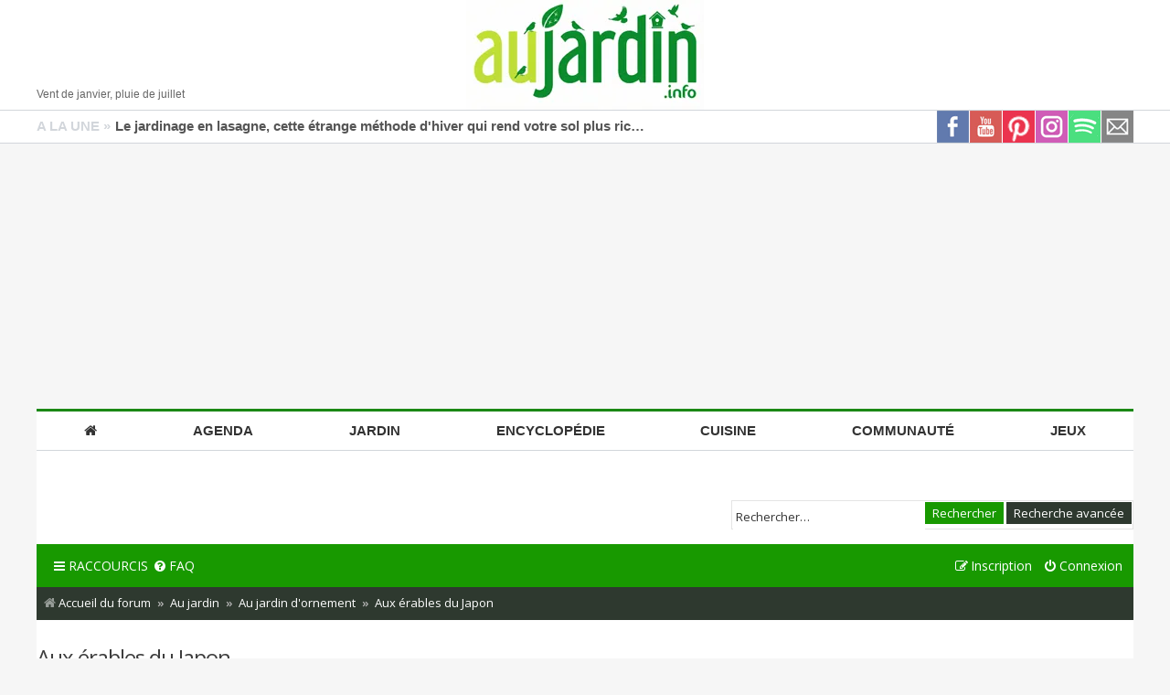

--- FILE ---
content_type: text/html; charset=UTF-8
request_url: https://www.aujardin.org/viewforum.php?f=118&sid=5f21c082d56929b3a51036b18b844ebc
body_size: 21668
content:
<!DOCTYPE html>
<html dir="ltr" lang="fr">
<head>
<!--/viewforum.php?f=118&sid=5f21c082d56929b3a51036b18b844ebc-->    <link rel="preload" href="https://securepubads.g.doubleclick.net/tag/js/gpt.js" as="script" type="text/javascript" />
    <script>
        var optidigitalQueue = optidigitalQueue || {};
        optidigitalQueue.cmd = optidigitalQueue.cmd || [];
    </script>
    <script type='module' id='optidigital-ad-init' async data-config='{"adUnit": "/1006231/aujardin.org/liste"}'
        src='//scripts.opti-digital.com/modules/?site=aujardin-org'>
    </script>
<!-- ADN -->
<script type="text/javascript" src="https://cache.consentframework.com/js/pa/21208/c/L17Gg/stub" data-cfasync="false" referrerpolicy="unsafe-url"></script>
<script type="text/javascript" src="https://choices.consentframework.com/js/pa/21208/c/L17Gg/cmp" data-cfasync="false" referrerpolicy="unsafe-url" async></script>
<!-- ENDADN -->

<meta charset="utf-8" />	
<meta http-equiv="X-UA-Compatible" content="IE=edge">
<meta name="viewport" content="width=device-width, initial-scale=1" />

<title>Aux érables du Japon - Au jardin, forum de jardinage</title>

	<link rel="alternate" type="application/atom+xml" title="Flux - Au jardin, forum de jardinage" href="/app.php/feed?sid=956a9e4deb955e644b37df2e49b4fac4">							
	<link rel="canonical" href="https://www.aujardin.org/viewforum.php?f=118">

<!--
	phpBB style name: Metro v2.0.4
	Based on style:   prosilver (this is the default phpBB3 style)
	Original author:  Tom Beddard ( http://www.subBlue.com/ )
	Modified by:      PixelGoose Studio ( http://pixelgoose.com/ )
-->


<!-- ADN -->
<link href="//fonts.googleapis.com/css?family=Open+Sans" rel="stylesheet"/>
<link rel="stylesheet" href="https://maxcdn.bootstrapcdn.com/font-awesome/4.7.0/css/font-awesome.min.css">
<link href="//www.aujardin.org/styles/aujardin/theme/aujardinV3.min.css?19" rel="stylesheet" type="text/css"/>
<link href="//static.aujardin.info/css/style-nav-desktop2.css?7" rel="stylesheet" type="text/css"/>
<link rel="shortcut icon" type="image/x-icon" href="//static.aujardin.info/img/menu/favicon.ico?6"/>
<link rel="icon" type="image/png" sizes="96x96" href="//static.aujardin.info/img/menu/feuille-bg-96x96.png">
<link rel="apple-touch-icon" sizes="72x72" href="//static.aujardin.info/img/menu/feuille-bg-72x72.png">
<!-- ENDADN -->

<link href="./styles/aujardin/theme/stylesheet.css?assets_version=352" rel="stylesheet">
<link href="./styles/aujardin/theme/fr/stylesheet.css?assets_version=352" rel="stylesheet">
<link href="./styles/aujardin/theme/responsive.css?assets_version=352" rel="stylesheet" media="all and (max-width: 700px), all and (max-device-width: 700px)">



<!-- ADN -->
<style>
	.content{min-height:0!important;line-height:inherit;overflow: inherit;font-family: Arial, Helvetica, sans-serif}
	h1 {color:#1b8815;font-size: 1.7em;font-weight:700;margin-bottom: 2em;margin-top: 0!important;margin-right:0}
	.headerbar{height:auto}
	
	#nav li a {height:auto}
	
	.content {width:auto;margin:initial;border:initial;padding:initial;}
	body>.content, body>#enAvant>.content, body>.content100>.content{width: 1200px;margin: 0 auto;border: 0 solid #d8d7c5;padding: 0;}
	#wrap{width:1200px;margin:0 auto;background-color:#fff;}
	blockquote{margin: 12px 0px 12px 24px;}
	.signature{font-size: 1em;}
	.postbody .content {font-size: 1.2em;}
	.page-body-inner{background-color: #F6F6F6;}
	#header {width:100%;}
		
	@media only screen and (max-width: 700px){
		li.icon-logout .login-window {display: block!important;            }
	}
	
	@media(max-width: 1199px){
		body>.content, body>#enAvant>.content, body>.content100>.content{width:1000px;}
		#wrap{width:1000px;}
	}
	
	@media(max-width:999px){
		#homecontentpage div.listePlantes ul.listePlantes li{margin-right:6px}
		.content{max-width:640px;width:100%}
		#breadcrumb{margin:15px 0 0}
		#header{width:100%;height:92px}
		#enAvant{border-top:none}
		#header .logo{width:200px}
		body>.content, body>#enAvant>.content, body>.content100>.content{width:100%}
		#centercontentpage{width:auto;max-width:600px;margin:auto;float:none}
		#centercontentpage img.centerTag{width:100%;height:auto}
		/*#nav ul li{font-size:13px;height:40px}
		#nav li .dropdown{margin:40px 0 0}
		#nav{margin-left:0}*/
		#wrap,#wrapcentre,#wrapheader{width:100%}
		#nav{box-sizing:border-box;position:fixed;top:0;left:-200px;z-index:9999;height:100%;transition:left .2s linear;border-top:none;border-right:#1b8815 solid 3px;width:200px;overflow-y:scroll}
		#nav>ul{flex-direction:column}
		#nav ul li{text-align:left;line-height:unset;height:45px;font-size:14px}
		#nav ul li:first-child{margin-top:10px}
		#nav ul li a{padding:10px 0 15px 20px;height:unset;box-sizing:border-box;font-family:'Open Sans',sans-serif}
		#nav>ul>li>a>i{width:30px;transform:scale(1.2)}    
		#nav li:hover .dropdown{display:none}
	}

	/* breakpoint version small, mode hamburger */

	@media(max-width:639px){   
		#header .logo{width:160px}
		html{overflow-x:hidden}
		#centercontentpage{padding:10px}
		.content{position:relative}
		#header{height:75px}
		li.theme{padding:2px 0 0;width:179px} 
	}
        
	/* breakpoints visibilité */

	.visible-small,.visible-medium,.visible-large,.visible-xlarge {  display: none !important;}
	@media (max-width: 639px) {
	  .visible-small {display: block !important;  }
	  table.visible-small {display: table !important;  }
	  tr.visible-small {display: table-row !important;  }
	  th.visible-small,  td.visible-small {display: table-cell !important;  }
	}
	@media (min-width: 640px) and (max-width: 999px) {
	  .visible-medium {    display: block !important;  }
	  table.visible-medium {    display: table !important;  }
	  tr.visible-medium {    display: table-row !important;  }
	  th.visible-medium,  td.visible-medium {    display: table-cell !important;  }
	}
	@media (min-width: 1000px) and (max-width: 1199px)  {
	  .visible-large {    display: block !important;  }
	  table.visible-large {    display: table !important;  }
	  tr.visible-large {    display: table-row !important;  }
	  th.visible-large,  td.visible-large {    display: table-cell !important;  }
	}
	@media (min-width: 1200px) {
	  .visible-xlarge {    display: block !important;  }
	  table.visible-xlarge {    display: table !important;  }
	  tr.visible-xlarge {    display: table-row !important;  }
	  th.visible-xlarge,  td.visible-xlarge {    display: table-cell !important;  }
	} 
	@media (max-width: 639px) {
	  .hidden-small {    display: none !important;  }
	}
	@media (min-width: 640px) and (max-width: 999px) {
	  .hidden-medium {    display: none !important;  }
	}
	@media (min-width: 999px) and (max-width: 1199px)   {
		.hidden-large {    display: none !important;  }
	  }
	@media (min-width: 1200px) {
		.hidden-xlarge {    display: none !important;  }
	}     
	
	                body .sd-cmp-NBjy7 .sd-cmp-3nwYC {display:flex;flex-direction:column-reverse}
                body .sd-cmp-2dyYO {position:static}
                body .sd-cmp-2r7Pd.sd-cmp-zxa9n {display:none}
                body .sd-cmp-1bquj .sd-cmp-2jmDj {padding:0}
                .dark body .sd-cmp-1bquj .sd-cmp-2jmDj,body .sd-cmp-1bquj .sd-cmp-2jmDj {text-decoration:none !important;color:#ccc}
</style>
<!-- ENDADN -->

<!--[if lte IE 9]>
	<link href="./styles/aujardin/theme/tweaks.css?assets_version=352" rel="stylesheet">
<![endif]-->





<!-- Google Web Fonts -->
<link href='//fonts.googleapis.com/css?family=Open+Sans:300,400,600' rel='stylesheet' type='text/css'>

<!-- ADN -->



<script async src="https://ads.sportslocalmedia.com/slm.prebid.aujardinforum.js"></script>
<style>
    .akcelo-wrapper {
        display: grid;
        place-items: center;
        grid-template-columns: 1fr;
        text-align: center;
        position: relative;
        overflow: hidden;
    }
    .akcelo-wrapper.akcelo-wrapper-label:before {
        content: attr(data-ad-text);
        color: #777777;
        font-size: 11px;
        text-align: center;
        position: absolute;
        width: 100%;
        top: 2px;
    }
    .akcelo-wrapper.akcelo-wrapper-label {
        box-sizing: content-box;
        padding: 20px 0 0;
    }
    .akcelo-placeholder:not(.akcelo-loaded) {
        background-color: #f9f9f9;
        background-clip: content-box;
    }
    .akcelo-placeholder:not(.akcelo-loaded)::after {
        border: 1px solid #696969;
        border-radius: 2px;
        color: #696969;
        content: attr(data-placeholder-text);
        font-size: 11px;
        line-height: 1;
        padding: 3px 4px 1px;
        position: absolute;
        background-color: transparent;
        font-family: Arial,sans-serif;
    }
    .akcelo-video > div:first-child {
        width: 100%;
        position: absolute;
        top: 0;
        bottom: 0;
        left: 0;
        right: 0
    }
    .akcelo-video.akcelo-wrapper-label > div:first-child {
        top: 20px;
    }
    @media (pointer:coarse) {
        .akcelo-wrapper.akcelo-desktop {
            display: none;
        }
    }
    @media (pointer:fine) {
        .akcelo-wrapper.akcelo-mobile {
            display: none;
        }
    }
</style>

        <script src="https://www.flashb.id/universal/be656c82-5fce-5d67-a89e-a029ea29dc02.js" async data-cfasync="false"></script>
        <script type="text/javascript" data-cfasync="false">window._hbdbrk = window._hbdbrk || [];</script>
		
<!-- ENDADN -->

</head>
<body id="phpbb" class="nojs notouch section-viewforum ltr ">

<!-- ADN -->  
<noscript><iframe src="//www.googletagmanager.com/ns.html?id=GTM-P7JZDJ" height="0" width="0" style="display:none;visibility:hidden"></iframe></noscript>
<script>(function(w,d,s,l,i){w[l]=w[l]||[];w[l].push({'gtm.start':new Date().getTime(),event:'gtm.js'});var f=d.getElementsByTagName(s)[0],j=d.createElement(s),dl=l!='dataLayer'?'&l='+l:'';j.async=true;j.src='//www.googletagmanager.com/gtm.js?id='+i+dl;f.parentNode.insertBefore(j,f);})(window,document,'script','dataLayer','GTM-P7JZDJ');</script>

<style>
@media(max-width: 999px){.content{max-width:none!important;width:100%}}
</style>
<script type="text/javascript">
    document.addEventListener('DOMContentLoaded', function() {
        $('#menuHamburger').click(function(e){
            $('#nav').toggleClass('slide');
            if (!$('#fullLarge').length) $('<div id="fullBackground"></div>').appendTo('body');
            $('#fullBackground').css({'opacity' : '0.4'}).fadeIn("fast");
            return false;
        });
        $('body').click(function(){
            if ($('#nav').hasClass('slide')) {
                $('#nav').removeClass('slide');
                $('#fullBackground, #fullLarge').fadeOut('fast');
            }
        });
    });
</script>

<div class="content100">
    <div class="content">
        <div id="header">
            <div id="menuHamburger" class="hidden-large hidden-xlarge"><span class="fa fa-bars"></span></div>
            <div itemscope itemtype="https://schema.org/Organization" style="height:120px">
                <a itemprop="url" href="//www.aujardin.info" title="Au jardin, conseils en jardinage">         
                    <img itemprop="logo" src="//static.aujardin.info/img/menu/logo-aujardin-campagnecomptageoiseaux.webp" alt="Au jardin, conseils en jardinage" class="logo"/>
                </a>
            </div>            
            <div class="hidden-small hidden-medium">
                <div id="proverbe" style="font-size:12px;line-height:1.4em;">Vent de janvier, pluie de juillet</div>
            </div>
        </div>
    </div>
    <div class="content hidden-large hidden-xlarge">
        <form class="hidden-large hidden-xlarge" id="cref" method="get" action="//www.aujardin.info/services/recherche.php" style="padding: 0 5px 5px 5px" accept-charset="UTF-8" onKeyPress="return checkSubmit(event)">
            <input id="crefQueryMobile" type="text" name="q" class="cherche" placeholder="Votre recherche..."/> 
        </form>
    </div>
</div>

<div id="enAvant" class="hidden-small hidden-medium">
    <div class="content" style="overflow:hidden">
        <div class="aSuivre">
            <div style="float:left;">A LA UNE &raquo;</div>
            <a class="linknone" style="color:#555;overflow:hidden;display:inline-block;white-space:nowrap;text-overflow:ellipsis;width:580px;margin-left: 5px;" href="https://www.aujardin.info/actualites/jardinage-lasagne-cette-etrange-methode-hiver-rend-votre-plus-riche-sans-toucher-tout-hiver.php" title="Le jardinage en lasagne, cette &eacute;trange m&eacute;thode d&#039;hiver qui rend votre sol plus riche sans le toucher de tout l&#039;hiver">Le jardinage en lasagne, cette &eacute;trange m&eacute;thode d&#039;hiver qui rend votre sol plus riche sans le toucher de tout l&#039;hiver</a>
        </div>       
        <a class="flatSocial img35x35" href="//www.aujardin.info/lettres/inscription.php" title="Inscription lettre jardin"><i class="rezosprites rezosprites-flat-mail35"></i></a>
        <a class="flatSocial img35x35" href="//open.spotify.com/show/2QXieVsbm1fihTiU9Kav3F" title="Podcast Jardin sur Spotify" target="_blank" rel="nofollow"><i class="rezosprites rezosprites-flat-spotify35"></i></a>
        <a class="flatSocial img35x35" href="//www.instagram.com/aujardin.info/" title="Au Jardin sur Instagram" target="_blank" rel="nofollow"><i class="rezosprites rezosprites-flat-instagram35"></i></a>
        <a class="flatSocial img35x35" href="//www.pinterest.fr/AuJardinInfo/" title="Au Jardin sur Pinterest" target="_blank" rel="nofollow"><i class="rezosprites rezosprites-flat-pinterest35"></i></a>  
        <a class="flatSocial img35x35" href="//www.youtube.com/@auJardinInfo?sub_confirmation=1" title="Au Jardin sur Youtube" target="_blank"><i class="rezosprites rezosprites-flat-youtube35"></i></a>  
        <a class="flatSocial img35x35" href="//www.facebook.com/auJardin" title="Au Jardin sur Facebook" target="_blank"><i class="rezosprites rezosprites-flat-fb35"></i></a>
    </div>   
</div>    

<div style="margin:10px auto;min-height:270px;display:flex;flex-direction:column;justify-content:center" class="hidden-small hidden-medium">
<div id="optidigital-adslot-Billboard_1" style="display:none" class="Billboard_1"></div></div>

<div class="content" style="padding-bottom:70px">  
    <nav id="nav">
        <ul class="hidden-small hidden-medium">
            <li><a href="//www.aujardin.info"><i class="fa fa-home"></i></a></li>
            <li>
                <a href="//www.aujardin.info/calendrier/">Agenda</a>
                <div class="dropdown">
                    <ul>
                        <li>Agenda du jardin</li>
                        <li><a href="//www.aujardin.info/calendrier/m_janvier.php">Janvier au jardin</a></li>
                        <li><a href="//www.aujardin.info/calendrier/m_fevrier.php">Février au jardin</a></li>
                        <li><a href="//www.aujardin.info/fiches/calendrier-potager.php">Calendrier du potager</a></li> 
                    </ul>
                    <ul>    
                        <li>Calendrier lunaire</li>
                        <li><a href="//www.aujardin.info/calendrier/calendrier-lunaire.php">Lune de Janvier</a></li>
                        <li><a href="//www.aujardin.info/calendrier/calendrier-lunaire-suivant.php">Lune de Février</a></li>
                        <li><a href="//www.aujardin.info/calendrier/lune-jour.php">Lune du jour</a></li>
                    </ul> 
                    <ul>
                        <li>Ev&eacute;nements et salons</li>                                                       
                        <li><a href="//www.aujardin.info/agenda/mois-janvier.php">Janvier par r&eacute;gions</a></li>
                        <li><a href="//www.aujardin.info/agenda/mois-fevrier.php">Février par r&eacute;gions</a></li>
                        <li><a href="//www.aujardin.info/agenda/">Carte des &eacute;v&eacute;nements</a></li>                
                    </ul>      
                    <ul>
                        <li>Actualit&eacute;s</li>
                        <li><a href="//www.aujardin.info/actualites/">Toutes les nouveaut&eacute;s</a></li>
                        <li><a href="//www.aujardin.info/actualites/livres.php">Nouveaut&eacute;s livres</a></li>
                    </ul>                                 
                </div>
            </li>
            <li>
                <a href="//www.aujardin.info/fiches/">Jardin</a>
                <div class="dropdown">
                    <ul>
                        <li>Jardinage</li> 
                        <li><a href="//www.aujardin.info/fiches/fichesconseils.php">Techniques de jardinage</a></li>
                        <li><a href="//www.aujardin.info/fiches/sol-amendements.php">Sol et amendements</a></li>  
                        <li><a href="//www.aujardin.info/fiches/fiches-conseils-potager.php">Au potager</a></li>
                        <li><a href="//www.aujardin.info/fiches/fiches-verger.php">Au verger</a></li> 
                        <li><a href="//www.aujardin.info/fiches/maladies-ravageurs.php">Maladies et ravageurs</a></li>          
                        <li><a href="//www.aujardin.info/fiches/environnement.php">Environnement, botanique</a></li>          
                    </ul>
                    <ul>
                        <li>Agr&eacute;ment</li> 
                        <li><a href="//www.aujardin.info/fiches/annuelles-vivaces.php">Annuelles et vivaces</a></li> 
                        <li><a href="//www.aujardin.info/fiches/bulbes-rhizomes.php">Bulbes et rhizomes</a></li> 
                        <li><a href="//www.aujardin.info/fiches/graminees-fougeres.php">Gramin&eacute;es et foug&egrave;res</a></li> 
                        <li><a href="//www.aujardin.info/fiches/arbres-arbustes.php">Arbres et arbustes</a></li>
                        <li><a href="//www.aujardin.info/fiches/pelouse-gazon.php">Pelouse</a></li> 
                        <li><a href="//www.aujardin.info/fiches/animaux.php">Faune du jardin</a></li>                       </ul>
                    <ul>
                        <li>Outils & am&eacute;nagements</li> 
                        <li><a href="//www.aujardin.info/fiches/amenagement.php">Am&eacute;nagement du jardin</a></li>
                        <li><a href="//www.aujardin.info/fiches/mobilier-decorations.php">Mobilier et d&eacute;corations</a></li>                    
                        <li><a href="//www.aujardin.info/fiches/fichesconseilsbassin.php">Bassin</a></li>
                        <li><a href="//www.aujardin.info/fiches/outils.php">Outillage & &eacute;quipements</a></li>
                        <li><a href="//www.aujardin.info/fiches/arrosage.php">Arrosage</a></li>
                    </ul>
                    <ul>    
                        <li>Maison</li>
                        <li><a href="//www.aujardin.info/fiches/piscine.php">Piscine</a></li>
                        <li><a href="//www.aujardin.info/fiches/fichesconseilsbalcons.php">Balcon et terrasse</a></li>
                        <li><a href="//www.aujardin.info/fiches/fichesconseilsveranda.php">V&eacute;randa</a></li>
                        <li><a href="//www.aujardin.info/fiches/animaux-domestiques.php">Animaux domestiques</a></li>
                    </ul>
                    <ul>
                        <li>Sortir</li>
                        <li><a href="//www.aujardin.info/fiches/divers.php">Reportages et rencontres</a></li> 
                        <li><a href="//www.aujardin.info/fiches/jardins.php">Parcs et jardins</a></li> 
                        <li>En r&eacute;sum&eacute;</li>
                        <li><a href="//www.aujardin.info/fiches/infographies.php">Infographies</a></li>
                        <li><a href="//www.aujardin.info/fiches/faq.php">FAQ du jardin</a></li>
                        <li><a href="//www.aujardin.info/fiches/dictionnaire.php">Dictionnaire du jardinier</a></li>                        
                    </ul>                
                </div>
            </li>    
            <li>
                <a href="//www.aujardin.info/plantes/">Encyclop&eacute;die</a>
                <div class="dropdown">
                    <ul>
                        <li>Fleurs du printemps</li>
                        <li><a href="//www.aujardin.info/plantes/encyclopedie-jardin-printemps.php">Annuelles et bulbes</a></li>
                        <li><a href="//www.aujardin.info/plantes/fleurs-vivaces-printemps.php">Vivaces et grimpantes</a></li>
                        <li><a href="//www.aujardin.info/plantes/arbres-arbustes-printemps.php">Arbres et arbustes</a></li>
                        <li>Fleurs de l'&eacute;t&eacute;</li>
                        <li><a href="//www.aujardin.info/plantes/encyclopedie-jardin-ete.php">Annuelles et bulbes</a></li>
                        <li><a href="//www.aujardin.info/plantes/fleurs-vivaces-ete.php">Vivaces et grimpantes</a></li>
                        <li><a href="//www.aujardin.info/plantes/arbres-arbustes-ete.php">Arbres et arbustes</a></li>  
                    </ul>    
                    <ul>
                        <li>Autres fleurs</li>
                        <li><a href="//www.aujardin.info/plantes/encyclopedie-jardin-automne.php">Fleurs d'automne</a></li>
                        <li><a href="//www.aujardin.info/plantes/encyclopedie-jardin-hiver.php">Fleurs d'hiver</a></li>
                        <li></li>                 
                        <li>Plantes de haies</li>
                        <li><a href="//www.aujardin.info/plantes/encyclopedie-haies.php">Haies par th&egrave;me</a></li>
                    </ul>                
                    <ul>
                        <li>Autres plantes</li>
                        <li><a href="//www.aujardin.info/plantes/encyclopedie-jardin-feuillage.php">Feuillages d&eacute;coratifs</a></li>
                        <li><a href="//www.aujardin.info/plantes/encyclopedie-jardin-sud.php">Jardin m&eacute;diterran&eacute;en</a></li>
                        <li><a href="//www.aujardin.info/plantes/sauvages.php">Plantes sauvages</a></li>
                        <li><a href="//www.aujardin.info/plantes/encyclopedie-bassin.php">Plantes du bassin</a></li>
                        <li><a href="//www.aujardin.info/plantes/palmiers-bananiers-cycas.php">Palmiers et bananiers</a></li>
                    </ul>
                    <ul>    
                        <li>Plantes nourrici&egrave;res</li>
                        <li><a href="//www.aujardin.info/plantes/encyclopedie-potager.php">L&eacute;gumes du potager</a></li>
                        <li><a href="//www.aujardin.info/plantes/aromatiques-condimentaires-officinales.php">Aromatiques, condiments</a></li>
                        <li><a href="//www.aujardin.info/plantes/encyclopedie-verger.php">Plantes du verger</a></li>
                        <li>Plantes d'int&eacute;rieur</li>
                        <li><a href="//www.aujardin.info/plantes/encyclopedie-balcon.php">Plantes du balcon</a></li>
                        <li><a href="//www.aujardin.info/plantes/encyclopedie-cactus.php">Cactus et succulentes</a></li>
                        <li><a href="//www.aujardin.info/plantes/encyclopedie-orchidees.php">Orchid&eacute;es, brom&eacute;liac&eacute;es</a></li>
                        <li><a href="//www.aujardin.info/plantes/encyclopedie-jardin-tropical.php">Plantes vertes et fleuries</a></li>
                    </ul>
                    <ul>                      
                        <li>Autres r&egrave;gnes</li>
                        <li><a href="//www.aujardin.info/champignons/">Champignons</a></li> 
                        <li></li>
                        <li>Recherche de plantes</li>
                        <li><a href="//www.aujardin.info/plantes/familles.php">Par familles botaniques</a></li>
                        <li><a href="//www.aujardin.info/plantes/chercher-plante.php">Par l'image</a></li> 
                        <li><a href="//www.aujardin.info/plantes/rechercher-plante.php">Par crit&egrave;res</a></li>                             
                    </ul>                
                </div>
            </li>     
            <li>
                <a href="//www.aujardin.info/recettes/">Cuisine</a>
                <div class="dropdown ">
                    <ul>
                        <li>Recettes</li>
                        <li><a href="//www.aujardin.info/recettes/liste-entrees-hors-oeuvre.php">Entr&eacute;es et hors d'oeuvres</a></li>
                        <li><a href="//www.aujardin.info/recettes/liste-salades-composees.php">Salades compos&eacute;es</a></li>
                        <li><a href="//www.aujardin.info/recettes/liste-legumes.php">L&eacute;gumes</a></li>
                        <li><a href="//www.aujardin.info/recettes/liste-poisson-fruits-mer.php">Poissons et fruits de mer</a></li>
                        <li><a href="//www.aujardin.info/recettes/liste-viandes.php">Gibier et viandes</a></li>
                    </ul>
                    <ul>
                        <li>Recettes</li>
                        <li><a href="//www.aujardin.info/recettes/soupes-potages.php">Soupes et potages</a></li>
                        <li><a href="//www.aujardin.info/recettes/liste-tartes-quiches.php">Tartes et quiches</a></li>
                        <li><a href="//www.aujardin.info/recettes/liste-gateaux-desserts.php">G&acirc;teaux et desserts</a></li>
                        <li><a href="//www.aujardin.info/recettes/conserves-autres.php">Conserves et autres</a></li>
                        <li><a href="//www.aujardin.info/fiches/cuisine-fleurs.php">Cuisiner les fleurs</a></li>
                    </ul>
                    <ul>
                        <li>Fiches conseils</li>
                        <li><a href="//www.aujardin.info/fiches/alimentation.php">Alimentation</a></li>   
                        <li><a href="//www.aujardin.info/fiches/sante.php">Sant&eacute;</a></li>
                        <li><a href="//www.aujardin.info/fiches/habitat.php">Habitat</a></li> 
                    </ul>
                </div>
            </li>
            <li>
                <a href="//www.aujardin.org" target="_blank">Communaut&eacute;</a>
                <div class="dropdown ">
                    <ul>
                        <li>Forums</li>
                        <li><a href="//www.aujardin.org/viewforum.php?f=103" target="_blank">Botanique</a></li>
                        <li><a href="//www.aujardin.org/viewforum.php?f=48" target="_blank">Jardin d'ornement</a></li>
                        <li><a href="//www.aujardin.org/viewforum.php?f=85" target="_blank">Potager</a></li>
                        <li><a href="//www.aujardin.org/viewforum.php?f=86" target="_blank">Jardin fruitier</a></li>
                        <li><a href="//www.aujardin.org/viewforum.php?f=70" target="_blank">Techniques de jardinage</a></li>
                        <li><a href="//www.aujardin.org/viewforum.php?f=49" target="_blank">Identification</a></li>
                    </ul>
                    <ul>
                        <li>Vos trucs et astuces</li>
                        <li><a href="//www.aujardin.info/trucs/trucs.php">Divers</a></li>
                        <li><a href="//www.aujardin.info/trucs/trucsjardin.php">Au jardin d'ornement</a></li>
                        <li><a href="//www.aujardin.info/trucs/trucspotager.php">Au potager</a></li>
                        <li><a href="//www.aujardin.info/trucs/trucsverger.php">Au verger</a></li> 
                        <li><a href="//www.aujardin.info/trucs/trucsveranda.php">A la maison</a></li>
                        <li><a href="//www.aujardin.info/trucs/trucsbassin.php">Au bassin</a></li>
                    </ul>
                    <ul>
                        <li>Services</li>
                        <li><a href="//www.aujardin.info/services/analyse-sol.php">Analyse de sol</a></li>
                        <li><a href="//www.aujardin.info/services/goodies.php">Produits Au Jardin</a></li>
                    </ul>                 
                </div>
            </li>
            <li>
                <a href="//www.aujardin.info/jeux/">Jeux</a>
            </li>
        </ul>

        <ul class="hidden-large hidden-xlarge">
            <li><a href="//www.aujardin.info"><i class="fa fa-home"></i>Accueil</a></li>
            <li><a href="//www.aujardin.info/calendrier/"><i class="fa fa-calendar"></i>Calendriers</a></li>
            <li><a href="//www.aujardin.info/plantes/"><i class="fa fa-book"></i>Encyclop&eacute;die</a></li>
            <li><a href="//www.aujardin.info/fiches/"><i class="fa fa-file-text-o"></i>Fiches</a></li>
            <li><a href="//www.aujardin.info/actualites/"><i class="fa fa-newspaper-o"></i>Actualit&eacute;s</a></li>
            <li><a href="//www.aujardin.info/agenda/"><i class="fa fa-calendar"></i>Agenda</a></li> 
            <li><a href="//www.aujardin.info/trucs/"><i class="fa fa-file-text-o"></i>Trucs</a></li> 
            <li><a href="//www.aujardin.info/recettes/"><i class="fa fa-cutlery"></i>Recettes</a></li>
            <li><a href="//www.aujardin.org" target="_blank"><i class="fa fa-comments-o"></i>Forums</a></li>
            <li><a href="//www.aujardin.info/services/"><i class="fa fa-user-o"></i>Services</a></li>
        </ul>     
        <div class="hidden-large hidden-xlarge" style="margin:20px auto 5px auto;overflow:hidden">
            <a class="flatSocial img35x35" href="//www.aujardin.info/lettres/inscription.php" title="Inscription lettre jardin" rel="nofollow"><i class="rezosprites rezosprites-flat-mail35"></i></a>
            <a class="flatSocial img35x35" href="//www.youtube.com/user/auJardinInfo" title="Au Jardin sur Youtube" target="_blank" rel="nofollow"><i class="rezosprites rezosprites-flat-youtube35"></i></a>  
            <a class="flatSocial img35x35" href="//www.facebook.com/auJardin" title="Au Jardin sur Facebook" target="_blank" rel="nofollow"><i class="rezosprites rezosprites-flat-fb35"></i></a>
        </div>
    </nav>
</div><!-- ENDADN -->


<div id="wrap">
	<a id="top" class="anchor" accesskey="t"></a>
	<div id="page-header">
		<div class="headerbar" role="banner">
			<div class="inner">

			<div id="site-description">
				<!-- ADN -->
								<!--p>Forum jardin et jardinage</p> -->
				<!-- ENDADN -->
				<p class="skiplink"><a href="#start_here">Accéder au contenu</a></p>
			</div>

									<div id="search-box" class="search-box search-header" role="search">
				<form action="./search.php?sid=956a9e4deb955e644b37df2e49b4fac4" method="get" id="search">
				<fieldset>
					<input name="keywords" id="keywords" type="search" maxlength="128" title="Rechercher par mots-clés" class="inputbox search tiny" size="20" value="" placeholder="Rechercher…" />
					<button class="button icon-button search-icon" type="submit" title="Rechercher">Rechercher</button>
					<a href="./search.php?sid=956a9e4deb955e644b37df2e49b4fac4" class="button icon-button search-adv-icon" title="Recherche avancée">Recherche avancée</a>
					<input type="hidden" name="sid" value="956a9e4deb955e644b37df2e49b4fac4" />

				</fieldset>
				</form>
			</div>
			
			</div>
		</div>
				<div class="navbar" role="navigation">
	<div class="inner">

	<ul id="nav-main" class="nav-main linklist" role="menubar">

		<li id="quick-links" class="quick-links dropdown-container responsive-menu" data-skip-responsive="true">
			<a href="#" class="dropdown-trigger">
				<i class="icon fa-bars fa-fw" aria-hidden="true"></i><span>Raccourcis</span>
			</a>
			<div class="dropdown">
				<div class="pointer"><div class="pointer-inner"></div></div>
				<ul class="dropdown-contents" role="menu">
					
											<li class="separator"></li>
																									<li>
								<a href="./search.php?search_id=unanswered&amp;sid=956a9e4deb955e644b37df2e49b4fac4" role="menuitem">
									<i class="icon fa-file-o fa-fw icon-gray" aria-hidden="true"></i><span>Sujets sans réponse</span>
								</a>
							</li>
							<li>
								<a href="./search.php?search_id=active_topics&amp;sid=956a9e4deb955e644b37df2e49b4fac4" role="menuitem">
									<i class="icon fa-file-o fa-fw icon-blue" aria-hidden="true"></i><span>Sujets actifs</span>
								</a>
							</li>
							<li class="separator"></li>
							<li>
								<a href="./search.php?sid=956a9e4deb955e644b37df2e49b4fac4" role="menuitem">
									<i class="icon fa-search fa-fw" aria-hidden="true"></i><span>Rechercher</span>
								</a>
							</li>
					
										<li class="separator"></li>

									</ul>
			</div>
		</li>

				<li data-skip-responsive="true">
			<a href="/app.php/help/faq?sid=956a9e4deb955e644b37df2e49b4fac4" rel="help" title="Foire aux questions" role="menuitem">
				<i class="icon fa-question-circle fa-fw" aria-hidden="true"></i><span>FAQ</span>
			</a>
		</li>
						
			<li class="rightside"  data-skip-responsive="true">
			<a href="./ucp.php?mode=login&amp;redirect=viewforum.php%3Ff%3D118&amp;sid=956a9e4deb955e644b37df2e49b4fac4" title="Connexion" accesskey="x" role="menuitem">
				<i class="icon fa-power-off fa-fw" aria-hidden="true"></i><span>Connexion</span>
			</a>
		</li>
					<li class="rightside" data-skip-responsive="true">
				<a href="./ucp.php?mode=register&amp;sid=956a9e4deb955e644b37df2e49b4fac4" role="menuitem">
					<i class="icon fa-pencil-square-o  fa-fw" aria-hidden="true"></i><span>Inscription</span>
				</a>
			</li>
						</ul>

	<ul id="nav-breadcrumbs" class="nav-breadcrumbs linklist navlinks" role="menubar">
				
		
		<li class="breadcrumbs" itemscope itemtype="https://schema.org/BreadcrumbList">

			
							<span class="crumb" itemtype="https://schema.org/ListItem" itemprop="itemListElement" itemscope><a itemprop="item" href="./index.php?sid=956a9e4deb955e644b37df2e49b4fac4" accesskey="h" data-navbar-reference="index"><i class="icon fa-home fa-fw"></i><span itemprop="name">Accueil du forum</span></a><meta itemprop="position" content="1" /></span>

											
								<span class="crumb" itemtype="https://schema.org/ListItem" itemprop="itemListElement" itemscope data-forum-id="48"><a itemprop="item" href="./viewforum.php?f=48&amp;sid=956a9e4deb955e644b37df2e49b4fac4"><span itemprop="name">Au jardin</span></a><meta itemprop="position" content="2" /></span>
															
								<span class="crumb" itemtype="https://schema.org/ListItem" itemprop="itemListElement" itemscope data-forum-id="1"><a itemprop="item" href="./viewforum.php?f=1&amp;sid=956a9e4deb955e644b37df2e49b4fac4"><span itemprop="name">Au jardin d'ornement</span></a><meta itemprop="position" content="3" /></span>
															
								<span class="crumb" itemtype="https://schema.org/ListItem" itemprop="itemListElement" itemscope data-forum-id="118"><a itemprop="item" href="./viewforum.php?f=118&amp;sid=956a9e4deb955e644b37df2e49b4fac4"><span itemprop="name">Aux érables du Japon</span></a><meta itemprop="position" content="4" /></span>
							
					</li>

		
					<li class="rightside responsive-search">
				<a href="./search.php?sid=956a9e4deb955e644b37df2e49b4fac4" title="Accéder aux paramètres avancés de la recherche" role="menuitem">
					<i class="icon fa-search fa-fw" aria-hidden="true"></i><span class="sr-only">Rechercher</span>
				</a>
			</li>
			</ul>

	</div>
</div>
	</div>

	
	<a id="start_here" class="anchor"></a>
	<div id="page-body" role="main">
		
		<h2 class="forum-title"><a href="./viewforum.php?f=118&amp;sid=956a9e4deb955e644b37df2e49b4fac4">Aux érables du Japon</a></h2>
<div>
	<!-- NOTE: remove the style="display: none" when you want to have the forum description on the forum body -->
	<div style="display: none !important;">De part leur culture contraignante et difficile, les érables du Japon méritent leur propre forum<br /></div>	</div>


<div class="page-body-inner">


	<div class="action-bar bar-top">

				
		<a href="./posting.php?mode=post&amp;f=118&amp;sid=956a9e4deb955e644b37df2e49b4fac4" class="button" title="Publier un nouveau sujet">
							<span>Nouveau sujet</span> <i class="icon fa-pencil fa-fw" aria-hidden="true"></i>
					</a>
				
			<div class="search-box" role="search">
			<form method="get" id="forum-search" action="./search.php?sid=956a9e4deb955e644b37df2e49b4fac4">
			<fieldset>
				<input class="inputbox search tiny" type="search" name="keywords" id="search_keywords" size="20" placeholder="Rechercher…" />
				<button class="button button-search" type="submit" title="Rechercher">
					<i class="icon fa-search fa-fw" aria-hidden="true"></i><span class="sr-only">Rechercher</span>
				</button>
				<a href="./search.php?fid%5B%5D=118&amp;sid=956a9e4deb955e644b37df2e49b4fac4" class="button button-search-end" title="Recherche avancée">
					<i class="icon fa-cog fa-fw" aria-hidden="true"></i><span class="sr-only">Recherche avancée</span>
				</a>
				<input type="hidden" name="fid[0]" value="118" />
<input type="hidden" name="sid" value="956a9e4deb955e644b37df2e49b4fac4" />

			</fieldset>
			</form>
		</div>
	
	<div class="pagination">
				654 sujets
					<ul>
	<li class="dropdown-container dropdown-button-control dropdown-page-jump page-jump">
		<a class="button button-icon-only dropdown-trigger" href="#" title="Cliquez ici afin d’atteindre une page…" role="button"><i class="icon fa-level-down fa-rotate-270" aria-hidden="true"></i><span class="sr-only">Page <strong>1</strong> sur <strong>14</strong></span></a>
		<div class="dropdown">
			<div class="pointer"><div class="pointer-inner"></div></div>
			<ul class="dropdown-contents">
				<li>Aller sur la page :</li>
				<li class="page-jump-form">
					<input type="number" name="page-number" min="1" max="999999" title="Saisissez le numéro de la page que vous souhaitez atteindre" class="inputbox tiny" data-per-page="50" data-base-url=".&#x2F;viewforum.php&#x3F;f&#x3D;118&amp;amp&#x3B;sid&#x3D;956a9e4deb955e644b37df2e49b4fac4" data-start-name="start" />
					<input class="button2" value="Aller" type="button" />
				</li>
			</ul>
		</div>
	</li>
		<li class="active"><span>1</span></li>
				<li><a class="button" href="./viewforum.php?f=118&amp;sid=956a9e4deb955e644b37df2e49b4fac4&amp;start=50" role="button">2</a></li>
				<li><a class="button" href="./viewforum.php?f=118&amp;sid=956a9e4deb955e644b37df2e49b4fac4&amp;start=100" role="button">3</a></li>
				<li><a class="button" href="./viewforum.php?f=118&amp;sid=956a9e4deb955e644b37df2e49b4fac4&amp;start=150" role="button">4</a></li>
				<li><a class="button" href="./viewforum.php?f=118&amp;sid=956a9e4deb955e644b37df2e49b4fac4&amp;start=200" role="button">5</a></li>
			<li class="ellipsis" role="separator"><span>…</span></li>
				<li><a class="button" href="./viewforum.php?f=118&amp;sid=956a9e4deb955e644b37df2e49b4fac4&amp;start=650" role="button">14</a></li>
				<li class="arrow next"><a class="button button-icon-only" href="./viewforum.php?f=118&amp;sid=956a9e4deb955e644b37df2e49b4fac4&amp;start=50" rel="next" role="button"><i class="icon fa-chevron-right fa-fw" aria-hidden="true"></i><span class="sr-only">Suivant</span></a></li>
	</ul>
			</div>

	</div>




	
		<div style="margin:20px 0">
		<div id="optidigital-adslot-Mobile_Pos1" style="display:none" class="Mobile_Pos1"></div>
		<div id="optidigital-adslot-Content_1" style="display:none" class="Content_1"></div>
	</div> 
	
			<div class="forumbg">
		<div class="inner">
		<ul class="topiclist">
			<li class="header">
				<dl class="row-item">
					<dt><div class="list-inner">Sujets</div></dt>
					<dd class="posts">Réponses</dd>
					<dd class="views">Vues</dd>
					<dd class="lastpost"><span>Dernier message</span></dd>
				</dl>
			</li>
		</ul>
		<ul class="topiclist topics">
	
				<li class="row bg1 sticky">
						<dl class="row-item sticky_read">
				<dt title="Aucun message non lu">
										<div class="list-inner">
																		<a href="./viewtopic.php?t=184834&amp;sid=956a9e4deb955e644b37df2e49b4fac4" class="topictitle">Erables du Japon, échanges de plants obtenus de graine.</a>																								<br />
						
												<div class="responsive-show" style="display: none;">
							Dernier message par <a href="./memberlist.php?mode=viewprofile&amp;u=104271&amp;sid=956a9e4deb955e644b37df2e49b4fac4" class="username">CHANIWA</a> &laquo; <a href="./viewtopic.php?p=3180673&amp;sid=956a9e4deb955e644b37df2e49b4fac4#p3180673" title="Aller au dernier message"><time datetime="2026-01-17T06:26:38+00:00">sam. 17 janv. 2026 7:26</time></a>
													</div>
														<span class="responsive-show left-box" style="display: none;">Réponses : <strong>1719</strong></span>
													
						<div class="topic-poster responsive-hide left-box">
														<i class="icon fa-paperclip fa-fw" aria-hidden="true"></i>														par <a href="./memberlist.php?mode=viewprofile&amp;u=75209&amp;sid=956a9e4deb955e644b37df2e49b4fac4" class="username">opusoculi</a> &raquo; <time datetime="2016-11-18T19:34:11+00:00">ven. 18 nov. 2016 20:34</time>
																				</div>

												<div class="pagination">
							<span><i class="icon fa-clone fa-fw" aria-hidden="true"></i></span>
							<ul>
															<li><a class="button" href="./viewtopic.php?t=184834&amp;sid=956a9e4deb955e644b37df2e49b4fac4">1</a></li>
																							<li class="ellipsis"><span>…</span></li>
																							<li><a class="button" href="./viewtopic.php?t=184834&amp;sid=956a9e4deb955e644b37df2e49b4fac4&amp;start=1600">65</a></li>
																							<li><a class="button" href="./viewtopic.php?t=184834&amp;sid=956a9e4deb955e644b37df2e49b4fac4&amp;start=1625">66</a></li>
																							<li><a class="button" href="./viewtopic.php?t=184834&amp;sid=956a9e4deb955e644b37df2e49b4fac4&amp;start=1650">67</a></li>
																							<li><a class="button" href="./viewtopic.php?t=184834&amp;sid=956a9e4deb955e644b37df2e49b4fac4&amp;start=1675">68</a></li>
																							<li><a class="button" href="./viewtopic.php?t=184834&amp;sid=956a9e4deb955e644b37df2e49b4fac4&amp;start=1700">69</a></li>
																																													</ul>
						</div>
						
											</div>
				</dt>
				<dd class="posts">1719 <dfn>Réponses</dfn></dd>
				<dd class="views">603654 <dfn>Vues</dfn></dd>
				<dd class="lastpost">
					<span><dfn>Dernier message </dfn>par <a href="./memberlist.php?mode=viewprofile&amp;u=104271&amp;sid=956a9e4deb955e644b37df2e49b4fac4" class="username">CHANIWA</a>													<a href="./viewtopic.php?p=3180673&amp;sid=956a9e4deb955e644b37df2e49b4fac4#p3180673" title="Aller au dernier message">
								<i class="icon fa-arrow-right fa-fw icon-lightgray icon-md" aria-hidden="true"></i><span class="sr-only"></span>
							</a>
												<br /><time datetime="2026-01-17T06:26:38+00:00">sam. 17 janv. 2026 7:26</time>
					</span>
				</dd>
			</dl>
					</li>
		
	

	
	
	
				<li class="row bg2 sticky">
						<dl class="row-item sticky_read">
				<dt title="Aucun message non lu">
										<div class="list-inner">
																		<a href="./viewtopic.php?t=167847&amp;sid=956a9e4deb955e644b37df2e49b4fac4" class="topictitle">Re: Maladies des Acer, diagnostic et soins de culture.</a>																								<br />
						
												<div class="responsive-show" style="display: none;">
							Dernier message par <a href="./memberlist.php?mode=viewprofile&amp;u=101877&amp;sid=956a9e4deb955e644b37df2e49b4fac4" class="username">Benjamin75</a> &laquo; <a href="./viewtopic.php?p=3178773&amp;sid=956a9e4deb955e644b37df2e49b4fac4#p3178773" title="Aller au dernier message"><time datetime="2025-11-02T14:08:49+00:00">dim. 02 nov. 2025 15:08</time></a>
													</div>
														<span class="responsive-show left-box" style="display: none;">Réponses : <strong>2646</strong></span>
													
						<div class="topic-poster responsive-hide left-box">
														<i class="icon fa-paperclip fa-fw" aria-hidden="true"></i>														par <a href="./memberlist.php?mode=viewprofile&amp;u=75209&amp;sid=956a9e4deb955e644b37df2e49b4fac4" class="username">opusoculi</a> &raquo; <time datetime="2013-12-23T19:11:58+00:00">lun. 23 déc. 2013 20:11</time>
																				</div>

												<div class="pagination">
							<span><i class="icon fa-clone fa-fw" aria-hidden="true"></i></span>
							<ul>
															<li><a class="button" href="./viewtopic.php?t=167847&amp;sid=956a9e4deb955e644b37df2e49b4fac4">1</a></li>
																							<li class="ellipsis"><span>…</span></li>
																							<li><a class="button" href="./viewtopic.php?t=167847&amp;sid=956a9e4deb955e644b37df2e49b4fac4&amp;start=2525">102</a></li>
																							<li><a class="button" href="./viewtopic.php?t=167847&amp;sid=956a9e4deb955e644b37df2e49b4fac4&amp;start=2550">103</a></li>
																							<li><a class="button" href="./viewtopic.php?t=167847&amp;sid=956a9e4deb955e644b37df2e49b4fac4&amp;start=2575">104</a></li>
																							<li><a class="button" href="./viewtopic.php?t=167847&amp;sid=956a9e4deb955e644b37df2e49b4fac4&amp;start=2600">105</a></li>
																							<li><a class="button" href="./viewtopic.php?t=167847&amp;sid=956a9e4deb955e644b37df2e49b4fac4&amp;start=2625">106</a></li>
																																													</ul>
						</div>
						
											</div>
				</dt>
				<dd class="posts">2646 <dfn>Réponses</dfn></dd>
				<dd class="views">802483 <dfn>Vues</dfn></dd>
				<dd class="lastpost">
					<span><dfn>Dernier message </dfn>par <a href="./memberlist.php?mode=viewprofile&amp;u=101877&amp;sid=956a9e4deb955e644b37df2e49b4fac4" class="username">Benjamin75</a>													<a href="./viewtopic.php?p=3178773&amp;sid=956a9e4deb955e644b37df2e49b4fac4#p3178773" title="Aller au dernier message">
								<i class="icon fa-arrow-right fa-fw icon-lightgray icon-md" aria-hidden="true"></i><span class="sr-only"></span>
							</a>
												<br /><time datetime="2025-11-02T14:08:49+00:00">dim. 02 nov. 2025 15:08</time>
					</span>
				</dd>
			</dl>
					</li>
		
	

	
	
	
				<li class="row bg1 sticky">
						<dl class="row-item sticky_read">
				<dt title="Aucun message non lu">
										<div class="list-inner">
																		<a href="./viewtopic.php?t=209918&amp;sid=956a9e4deb955e644b37df2e49b4fac4" class="topictitle">Conseils pour cultiver les érables.</a>																								<br />
						
												<div class="responsive-show" style="display: none;">
							Dernier message par <a href="./memberlist.php?mode=viewprofile&amp;u=75209&amp;sid=956a9e4deb955e644b37df2e49b4fac4" class="username">opusoculi</a> &laquo; <a href="./viewtopic.php?p=3172744&amp;sid=956a9e4deb955e644b37df2e49b4fac4#p3172744" title="Aller au dernier message"><time datetime="2025-05-30T16:28:55+00:00">ven. 30 mai 2025 18:28</time></a>
													</div>
														<span class="responsive-show left-box" style="display: none;">Réponses : <strong>11</strong></span>
													
						<div class="topic-poster responsive-hide left-box">
														<i class="icon fa-paperclip fa-fw" aria-hidden="true"></i>														par <a href="./memberlist.php?mode=viewprofile&amp;u=75209&amp;sid=956a9e4deb955e644b37df2e49b4fac4" class="username">opusoculi</a> &raquo; <time datetime="2024-07-16T18:59:07+00:00">mar. 16 juil. 2024 20:59</time>
																				</div>

						
											</div>
				</dt>
				<dd class="posts">11 <dfn>Réponses</dfn></dd>
				<dd class="views">15671 <dfn>Vues</dfn></dd>
				<dd class="lastpost">
					<span><dfn>Dernier message </dfn>par <a href="./memberlist.php?mode=viewprofile&amp;u=75209&amp;sid=956a9e4deb955e644b37df2e49b4fac4" class="username">opusoculi</a>													<a href="./viewtopic.php?p=3172744&amp;sid=956a9e4deb955e644b37df2e49b4fac4#p3172744" title="Aller au dernier message">
								<i class="icon fa-arrow-right fa-fw icon-lightgray icon-md" aria-hidden="true"></i><span class="sr-only"></span>
							</a>
												<br /><time datetime="2025-05-30T16:28:55+00:00">ven. 30 mai 2025 18:28</time>
					</span>
				</dd>
			</dl>
					</li>
		
	

	
	
	
				<li class="row bg2 sticky">
						<dl class="row-item sticky_read">
				<dt title="Aucun message non lu">
										<div class="list-inner">
																		<a href="./viewtopic.php?t=167833&amp;sid=956a9e4deb955e644b37df2e49b4fac4" class="topictitle">Erables japonais , symptômes de maladies à l'achat.</a>																								<br />
						
												<div class="responsive-show" style="display: none;">
							Dernier message par <a href="./memberlist.php?mode=viewprofile&amp;u=114742&amp;sid=956a9e4deb955e644b37df2e49b4fac4" class="username">ficho</a> &laquo; <a href="./viewtopic.php?p=3172191&amp;sid=956a9e4deb955e644b37df2e49b4fac4#p3172191" title="Aller au dernier message"><time datetime="2025-05-14T01:07:09+00:00">mer. 14 mai 2025 3:07</time></a>
													</div>
														<span class="responsive-show left-box" style="display: none;">Réponses : <strong>858</strong></span>
													
						<div class="topic-poster responsive-hide left-box">
														<i class="icon fa-paperclip fa-fw" aria-hidden="true"></i>														par <a href="./memberlist.php?mode=viewprofile&amp;u=75209&amp;sid=956a9e4deb955e644b37df2e49b4fac4" class="username">opusoculi</a> &raquo; <time datetime="2013-12-11T01:32:56+00:00">mer. 11 déc. 2013 2:32</time>
																				</div>

												<div class="pagination">
							<span><i class="icon fa-clone fa-fw" aria-hidden="true"></i></span>
							<ul>
															<li><a class="button" href="./viewtopic.php?t=167833&amp;sid=956a9e4deb955e644b37df2e49b4fac4">1</a></li>
																							<li class="ellipsis"><span>…</span></li>
																							<li><a class="button" href="./viewtopic.php?t=167833&amp;sid=956a9e4deb955e644b37df2e49b4fac4&amp;start=750">31</a></li>
																							<li><a class="button" href="./viewtopic.php?t=167833&amp;sid=956a9e4deb955e644b37df2e49b4fac4&amp;start=775">32</a></li>
																							<li><a class="button" href="./viewtopic.php?t=167833&amp;sid=956a9e4deb955e644b37df2e49b4fac4&amp;start=800">33</a></li>
																							<li><a class="button" href="./viewtopic.php?t=167833&amp;sid=956a9e4deb955e644b37df2e49b4fac4&amp;start=825">34</a></li>
																							<li><a class="button" href="./viewtopic.php?t=167833&amp;sid=956a9e4deb955e644b37df2e49b4fac4&amp;start=850">35</a></li>
																																													</ul>
						</div>
						
											</div>
				</dt>
				<dd class="posts">858 <dfn>Réponses</dfn></dd>
				<dd class="views">523779 <dfn>Vues</dfn></dd>
				<dd class="lastpost">
					<span><dfn>Dernier message </dfn>par <a href="./memberlist.php?mode=viewprofile&amp;u=114742&amp;sid=956a9e4deb955e644b37df2e49b4fac4" class="username">ficho</a>													<a href="./viewtopic.php?p=3172191&amp;sid=956a9e4deb955e644b37df2e49b4fac4#p3172191" title="Aller au dernier message">
								<i class="icon fa-arrow-right fa-fw icon-lightgray icon-md" aria-hidden="true"></i><span class="sr-only"></span>
							</a>
												<br /><time datetime="2025-05-14T01:07:09+00:00">mer. 14 mai 2025 3:07</time>
					</span>
				</dd>
			</dl>
					</li>
		
	

	
	
	
				<li class="row bg1 sticky">
						<dl class="row-item sticky_read">
				<dt title="Aucun message non lu">
										<div class="list-inner">
																		<a href="./viewtopic.php?t=194436&amp;sid=956a9e4deb955e644b37df2e49b4fac4" class="topictitle">Acer du Japon,sélections et cultivars, description et photos.</a>																								<br />
						
												<div class="responsive-show" style="display: none;">
							Dernier message par <a href="./memberlist.php?mode=viewprofile&amp;u=75209&amp;sid=956a9e4deb955e644b37df2e49b4fac4" class="username">opusoculi</a> &laquo; <a href="./viewtopic.php?p=3144442&amp;sid=956a9e4deb955e644b37df2e49b4fac4#p3144442" title="Aller au dernier message"><time datetime="2023-05-13T18:35:14+00:00">sam. 13 mai 2023 20:35</time></a>
													</div>
														<span class="responsive-show left-box" style="display: none;">Réponses : <strong>5</strong></span>
													
						<div class="topic-poster responsive-hide left-box">
																												par <a href="./memberlist.php?mode=viewprofile&amp;u=75209&amp;sid=956a9e4deb955e644b37df2e49b4fac4" class="username">opusoculi</a> &raquo; <time datetime="2019-04-03T16:07:43+00:00">mer. 03 avr. 2019 18:07</time>
																				</div>

						
											</div>
				</dt>
				<dd class="posts">5 <dfn>Réponses</dfn></dd>
				<dd class="views">81251 <dfn>Vues</dfn></dd>
				<dd class="lastpost">
					<span><dfn>Dernier message </dfn>par <a href="./memberlist.php?mode=viewprofile&amp;u=75209&amp;sid=956a9e4deb955e644b37df2e49b4fac4" class="username">opusoculi</a>													<a href="./viewtopic.php?p=3144442&amp;sid=956a9e4deb955e644b37df2e49b4fac4#p3144442" title="Aller au dernier message">
								<i class="icon fa-arrow-right fa-fw icon-lightgray icon-md" aria-hidden="true"></i><span class="sr-only"></span>
							</a>
												<br /><time datetime="2023-05-13T18:35:14+00:00">sam. 13 mai 2023 20:35</time>
					</span>
				</dd>
			</dl>
					</li>
		
	

	
	
	
				<li class="row bg2">
						<dl class="row-item topic_read_hot">
				<dt title="Aucun message non lu">
										<div class="list-inner">
																		<a href="./viewtopic.php?t=210676&amp;sid=956a9e4deb955e644b37df2e49b4fac4" class="topictitle">Plantation Erables en pleine terre.</a>																								<br />
						
												<div class="responsive-show" style="display: none;">
							Dernier message par <a href="./memberlist.php?mode=viewprofile&amp;u=112308&amp;sid=956a9e4deb955e644b37df2e49b4fac4" class="username">Otad06</a> &laquo; <a href="./viewtopic.php?p=3180605&amp;sid=956a9e4deb955e644b37df2e49b4fac4#p3180605" title="Aller au dernier message"><time datetime="2026-01-13T21:38:37+00:00">mar. 13 janv. 2026 22:38</time></a>
													</div>
														<span class="responsive-show left-box" style="display: none;">Réponses : <strong>24</strong></span>
													
						<div class="topic-poster responsive-hide left-box">
														<i class="icon fa-paperclip fa-fw" aria-hidden="true"></i>														par <a href="./memberlist.php?mode=viewprofile&amp;u=112308&amp;sid=956a9e4deb955e644b37df2e49b4fac4" class="username">Otad06</a> &raquo; <time datetime="2024-11-02T15:32:35+00:00">sam. 02 nov. 2024 16:32</time>
																				</div>

						
											</div>
				</dt>
				<dd class="posts">24 <dfn>Réponses</dfn></dd>
				<dd class="views">4807 <dfn>Vues</dfn></dd>
				<dd class="lastpost">
					<span><dfn>Dernier message </dfn>par <a href="./memberlist.php?mode=viewprofile&amp;u=112308&amp;sid=956a9e4deb955e644b37df2e49b4fac4" class="username">Otad06</a>													<a href="./viewtopic.php?p=3180605&amp;sid=956a9e4deb955e644b37df2e49b4fac4#p3180605" title="Aller au dernier message">
								<i class="icon fa-arrow-right fa-fw icon-lightgray icon-md" aria-hidden="true"></i><span class="sr-only"></span>
							</a>
												<br /><time datetime="2026-01-13T21:38:37+00:00">mar. 13 janv. 2026 22:38</time>
					</span>
				</dd>
			</dl>
					</li>
		
	

	
	
	
				<li class="row bg1">
						<dl class="row-item topic_read">
				<dt title="Aucun message non lu">
										<div class="list-inner">
																		<a href="./viewtopic.php?t=213191&amp;sid=956a9e4deb955e644b37df2e49b4fac4" class="topictitle">Bonne Année</a>																								<br />
						
												<div class="responsive-show" style="display: none;">
							Dernier message par <a href="./memberlist.php?mode=viewprofile&amp;u=112308&amp;sid=956a9e4deb955e644b37df2e49b4fac4" class="username">Otad06</a> &laquo; <a href="./viewtopic.php?p=3180532&amp;sid=956a9e4deb955e644b37df2e49b4fac4#p3180532" title="Aller au dernier message"><time datetime="2026-01-11T11:24:44+00:00">dim. 11 janv. 2026 12:24</time></a>
													</div>
														<span class="responsive-show left-box" style="display: none;">Réponses : <strong>7</strong></span>
													
						<div class="topic-poster responsive-hide left-box">
														<i class="icon fa-paperclip fa-fw" aria-hidden="true"></i>														par <a href="./memberlist.php?mode=viewprofile&amp;u=102855&amp;sid=956a9e4deb955e644b37df2e49b4fac4" class="username">christelle68</a> &raquo; <time datetime="2026-01-01T11:12:43+00:00">jeu. 01 janv. 2026 12:12</time>
																				</div>

						
											</div>
				</dt>
				<dd class="posts">7 <dfn>Réponses</dfn></dd>
				<dd class="views">882 <dfn>Vues</dfn></dd>
				<dd class="lastpost">
					<span><dfn>Dernier message </dfn>par <a href="./memberlist.php?mode=viewprofile&amp;u=112308&amp;sid=956a9e4deb955e644b37df2e49b4fac4" class="username">Otad06</a>													<a href="./viewtopic.php?p=3180532&amp;sid=956a9e4deb955e644b37df2e49b4fac4#p3180532" title="Aller au dernier message">
								<i class="icon fa-arrow-right fa-fw icon-lightgray icon-md" aria-hidden="true"></i><span class="sr-only"></span>
							</a>
												<br /><time datetime="2026-01-11T11:24:44+00:00">dim. 11 janv. 2026 12:24</time>
					</span>
				</dd>
			</dl>
					</li>
		
	

	
	
	
				<li class="row bg2">
						<dl class="row-item topic_read">
				<dt title="Aucun message non lu">
										<div class="list-inner">
																		<a href="./viewtopic.php?t=213184&amp;sid=956a9e4deb955e644b37df2e49b4fac4" class="topictitle">Erable du Japon variété &quot;type&quot; possible en pot ou non ?</a>																								<br />
						
												<div class="responsive-show" style="display: none;">
							Dernier message par <a href="./memberlist.php?mode=viewprofile&amp;u=101877&amp;sid=956a9e4deb955e644b37df2e49b4fac4" class="username">Benjamin75</a> &laquo; <a href="./viewtopic.php?p=3180521&amp;sid=956a9e4deb955e644b37df2e49b4fac4#p3180521" title="Aller au dernier message"><time datetime="2026-01-10T20:36:48+00:00">sam. 10 janv. 2026 21:36</time></a>
													</div>
														<span class="responsive-show left-box" style="display: none;">Réponses : <strong>11</strong></span>
													
						<div class="topic-poster responsive-hide left-box">
														<i class="icon fa-paperclip fa-fw" aria-hidden="true"></i>														par <a href="./memberlist.php?mode=viewprofile&amp;u=121908&amp;sid=956a9e4deb955e644b37df2e49b4fac4" class="username">Weary</a> &raquo; <time datetime="2025-12-27T19:59:31+00:00">sam. 27 déc. 2025 20:59</time>
																				</div>

						
											</div>
				</dt>
				<dd class="posts">11 <dfn>Réponses</dfn></dd>
				<dd class="views">1700 <dfn>Vues</dfn></dd>
				<dd class="lastpost">
					<span><dfn>Dernier message </dfn>par <a href="./memberlist.php?mode=viewprofile&amp;u=101877&amp;sid=956a9e4deb955e644b37df2e49b4fac4" class="username">Benjamin75</a>													<a href="./viewtopic.php?p=3180521&amp;sid=956a9e4deb955e644b37df2e49b4fac4#p3180521" title="Aller au dernier message">
								<i class="icon fa-arrow-right fa-fw icon-lightgray icon-md" aria-hidden="true"></i><span class="sr-only"></span>
							</a>
												<br /><time datetime="2026-01-10T20:36:48+00:00">sam. 10 janv. 2026 21:36</time>
					</span>
				</dd>
			</dl>
					</li>
		
	

	
	
	
				<li class="row bg1">
						<dl class="row-item topic_read">
				<dt title="Aucun message non lu">
										<div class="list-inner">
																		<a href="./viewtopic.php?t=213179&amp;sid=956a9e4deb955e644b37df2e49b4fac4" class="topictitle">Bonne fêtes !</a>																								<br />
						
												<div class="responsive-show" style="display: none;">
							Dernier message par <a href="./memberlist.php?mode=viewprofile&amp;u=5513&amp;sid=956a9e4deb955e644b37df2e49b4fac4" style="color: #FF6600;" class="username-coloured">Biloba</a> &laquo; <a href="./viewtopic.php?p=3180141&amp;sid=956a9e4deb955e644b37df2e49b4fac4#p3180141" title="Aller au dernier message"><time datetime="2025-12-25T08:09:39+00:00">jeu. 25 déc. 2025 9:09</time></a>
													</div>
														<span class="responsive-show left-box" style="display: none;">Réponses : <strong>3</strong></span>
													
						<div class="topic-poster responsive-hide left-box">
																												par <a href="./memberlist.php?mode=viewprofile&amp;u=102855&amp;sid=956a9e4deb955e644b37df2e49b4fac4" class="username">christelle68</a> &raquo; <time datetime="2025-12-24T11:55:26+00:00">mer. 24 déc. 2025 12:55</time>
																				</div>

						
											</div>
				</dt>
				<dd class="posts">3 <dfn>Réponses</dfn></dd>
				<dd class="views">442 <dfn>Vues</dfn></dd>
				<dd class="lastpost">
					<span><dfn>Dernier message </dfn>par <a href="./memberlist.php?mode=viewprofile&amp;u=5513&amp;sid=956a9e4deb955e644b37df2e49b4fac4" style="color: #FF6600;" class="username-coloured">Biloba</a>													<a href="./viewtopic.php?p=3180141&amp;sid=956a9e4deb955e644b37df2e49b4fac4#p3180141" title="Aller au dernier message">
								<i class="icon fa-arrow-right fa-fw icon-lightgray icon-md" aria-hidden="true"></i><span class="sr-only"></span>
							</a>
												<br /><time datetime="2025-12-25T08:09:39+00:00">jeu. 25 déc. 2025 9:09</time>
					</span>
				</dd>
			</dl>
					</li>
		
	

	
	
	
				<li class="row bg2">
						<dl class="row-item topic_read">
				<dt title="Aucun message non lu">
										<div class="list-inner">
																		<a href="./viewtopic.php?t=213164&amp;sid=956a9e4deb955e644b37df2e49b4fac4" class="topictitle">Érable Acer Dissectum plein soleil dans le sud !?</a>																								<br />
						
												<div class="responsive-show" style="display: none;">
							Dernier message par <a href="./memberlist.php?mode=viewprofile&amp;u=75209&amp;sid=956a9e4deb955e644b37df2e49b4fac4" class="username">opusoculi</a> &laquo; <a href="./viewtopic.php?p=3179929&amp;sid=956a9e4deb955e644b37df2e49b4fac4#p3179929" title="Aller au dernier message"><time datetime="2025-12-14T14:56:09+00:00">dim. 14 déc. 2025 15:56</time></a>
													</div>
														<span class="responsive-show left-box" style="display: none;">Réponses : <strong>6</strong></span>
													
						<div class="topic-poster responsive-hide left-box">
														<i class="icon fa-paperclip fa-fw" aria-hidden="true"></i>														par <a href="./memberlist.php?mode=viewprofile&amp;u=121890&amp;sid=956a9e4deb955e644b37df2e49b4fac4" class="username">josse34</a> &raquo; <time datetime="2025-12-12T19:57:00+00:00">ven. 12 déc. 2025 20:57</time>
																				</div>

						
											</div>
				</dt>
				<dd class="posts">6 <dfn>Réponses</dfn></dd>
				<dd class="views">692 <dfn>Vues</dfn></dd>
				<dd class="lastpost">
					<span><dfn>Dernier message </dfn>par <a href="./memberlist.php?mode=viewprofile&amp;u=75209&amp;sid=956a9e4deb955e644b37df2e49b4fac4" class="username">opusoculi</a>													<a href="./viewtopic.php?p=3179929&amp;sid=956a9e4deb955e644b37df2e49b4fac4#p3179929" title="Aller au dernier message">
								<i class="icon fa-arrow-right fa-fw icon-lightgray icon-md" aria-hidden="true"></i><span class="sr-only"></span>
							</a>
												<br /><time datetime="2025-12-14T14:56:09+00:00">dim. 14 déc. 2025 15:56</time>
					</span>
				</dd>
			</dl>
					</li>
		
	

	
	
	
				<li class="row bg1">
						<dl class="row-item topic_read_hot">
				<dt title="Aucun message non lu">
										<div class="list-inner">
																		<a href="./viewtopic.php?t=212976&amp;sid=956a9e4deb955e644b37df2e49b4fac4" class="topictitle">Automne 2025</a>																								<br />
						
												<div class="responsive-show" style="display: none;">
							Dernier message par <a href="./memberlist.php?mode=viewprofile&amp;u=104271&amp;sid=956a9e4deb955e644b37df2e49b4fac4" class="username">CHANIWA</a> &laquo; <a href="./viewtopic.php?p=3179784&amp;sid=956a9e4deb955e644b37df2e49b4fac4#p3179784" title="Aller au dernier message"><time datetime="2025-12-09T04:42:50+00:00">mar. 09 déc. 2025 5:42</time></a>
													</div>
														<span class="responsive-show left-box" style="display: none;">Réponses : <strong>27</strong></span>
													
						<div class="topic-poster responsive-hide left-box">
														<i class="icon fa-paperclip fa-fw" aria-hidden="true"></i>														par <a href="./memberlist.php?mode=viewprofile&amp;u=118781&amp;sid=956a9e4deb955e644b37df2e49b4fac4" class="username">shinsangokaku</a> &raquo; <time datetime="2025-10-07T14:27:16+00:00">mar. 07 oct. 2025 16:27</time>
																				</div>

												<div class="pagination">
							<span><i class="icon fa-clone fa-fw" aria-hidden="true"></i></span>
							<ul>
															<li><a class="button" href="./viewtopic.php?t=212976&amp;sid=956a9e4deb955e644b37df2e49b4fac4">1</a></li>
																							<li><a class="button" href="./viewtopic.php?t=212976&amp;sid=956a9e4deb955e644b37df2e49b4fac4&amp;start=25">2</a></li>
																																													</ul>
						</div>
						
											</div>
				</dt>
				<dd class="posts">27 <dfn>Réponses</dfn></dd>
				<dd class="views">3821 <dfn>Vues</dfn></dd>
				<dd class="lastpost">
					<span><dfn>Dernier message </dfn>par <a href="./memberlist.php?mode=viewprofile&amp;u=104271&amp;sid=956a9e4deb955e644b37df2e49b4fac4" class="username">CHANIWA</a>													<a href="./viewtopic.php?p=3179784&amp;sid=956a9e4deb955e644b37df2e49b4fac4#p3179784" title="Aller au dernier message">
								<i class="icon fa-arrow-right fa-fw icon-lightgray icon-md" aria-hidden="true"></i><span class="sr-only"></span>
							</a>
												<br /><time datetime="2025-12-09T04:42:50+00:00">mar. 09 déc. 2025 5:42</time>
					</span>
				</dd>
			</dl>
					</li>
		
	

	
	
	
				<li class="row bg2">
						<dl class="row-item topic_read_hot">
				<dt title="Aucun message non lu">
										<div class="list-inner">
																		<a href="./viewtopic.php?t=202750&amp;sid=956a9e4deb955e644b37df2e49b4fac4" class="topictitle">Jeune tige pendante acer palmatum katsura</a>																								<br />
						
												<div class="responsive-show" style="display: none;">
							Dernier message par <a href="./memberlist.php?mode=viewprofile&amp;u=75209&amp;sid=956a9e4deb955e644b37df2e49b4fac4" class="username">opusoculi</a> &laquo; <a href="./viewtopic.php?p=3179683&amp;sid=956a9e4deb955e644b37df2e49b4fac4#p3179683" title="Aller au dernier message"><time datetime="2025-12-04T14:43:10+00:00">jeu. 04 déc. 2025 15:43</time></a>
													</div>
														<span class="responsive-show left-box" style="display: none;">Réponses : <strong>74</strong></span>
													
						<div class="topic-poster responsive-hide left-box">
														<i class="icon fa-paperclip fa-fw" aria-hidden="true"></i>														par <a href="./memberlist.php?mode=viewprofile&amp;u=112308&amp;sid=956a9e4deb955e644b37df2e49b4fac4" class="username">Otad06</a> &raquo; <time datetime="2021-03-17T10:17:42+00:00">mer. 17 mars 2021 11:17</time>
																				</div>

												<div class="pagination">
							<span><i class="icon fa-clone fa-fw" aria-hidden="true"></i></span>
							<ul>
															<li><a class="button" href="./viewtopic.php?t=202750&amp;sid=956a9e4deb955e644b37df2e49b4fac4">1</a></li>
																							<li><a class="button" href="./viewtopic.php?t=202750&amp;sid=956a9e4deb955e644b37df2e49b4fac4&amp;start=25">2</a></li>
																							<li><a class="button" href="./viewtopic.php?t=202750&amp;sid=956a9e4deb955e644b37df2e49b4fac4&amp;start=50">3</a></li>
																																													</ul>
						</div>
						
											</div>
				</dt>
				<dd class="posts">74 <dfn>Réponses</dfn></dd>
				<dd class="views">27331 <dfn>Vues</dfn></dd>
				<dd class="lastpost">
					<span><dfn>Dernier message </dfn>par <a href="./memberlist.php?mode=viewprofile&amp;u=75209&amp;sid=956a9e4deb955e644b37df2e49b4fac4" class="username">opusoculi</a>													<a href="./viewtopic.php?p=3179683&amp;sid=956a9e4deb955e644b37df2e49b4fac4#p3179683" title="Aller au dernier message">
								<i class="icon fa-arrow-right fa-fw icon-lightgray icon-md" aria-hidden="true"></i><span class="sr-only"></span>
							</a>
												<br /><time datetime="2025-12-04T14:43:10+00:00">jeu. 04 déc. 2025 15:43</time>
					</span>
				</dd>
			</dl>
					</li>
		
	

	
	
	
				<li class="row bg1">
						<dl class="row-item topic_read_hot">
				<dt title="Aucun message non lu">
										<div class="list-inner">
																		<a href="./viewtopic.php?t=205188&amp;sid=956a9e4deb955e644b37df2e49b4fac4" class="topictitle">La taille de l'érable du japon</a>																								<br />
						
												<div class="responsive-show" style="display: none;">
							Dernier message par <a href="./memberlist.php?mode=viewprofile&amp;u=115551&amp;sid=956a9e4deb955e644b37df2e49b4fac4" class="username">pepepef974</a> &laquo; <a href="./viewtopic.php?p=3178868&amp;sid=956a9e4deb955e644b37df2e49b4fac4#p3178868" title="Aller au dernier message"><time datetime="2025-11-06T06:00:31+00:00">jeu. 06 nov. 2025 7:00</time></a>
													</div>
														<span class="responsive-show left-box" style="display: none;">Réponses : <strong>77</strong></span>
													
						<div class="topic-poster responsive-hide left-box">
														<i class="icon fa-paperclip fa-fw" aria-hidden="true"></i>														par <a href="./memberlist.php?mode=viewprofile&amp;u=115551&amp;sid=956a9e4deb955e644b37df2e49b4fac4" class="username">pepepef974</a> &raquo; <time datetime="2022-02-26T18:21:21+00:00">sam. 26 févr. 2022 19:21</time>
																				</div>

												<div class="pagination">
							<span><i class="icon fa-clone fa-fw" aria-hidden="true"></i></span>
							<ul>
															<li><a class="button" href="./viewtopic.php?t=205188&amp;sid=956a9e4deb955e644b37df2e49b4fac4">1</a></li>
																							<li><a class="button" href="./viewtopic.php?t=205188&amp;sid=956a9e4deb955e644b37df2e49b4fac4&amp;start=25">2</a></li>
																							<li><a class="button" href="./viewtopic.php?t=205188&amp;sid=956a9e4deb955e644b37df2e49b4fac4&amp;start=50">3</a></li>
																							<li><a class="button" href="./viewtopic.php?t=205188&amp;sid=956a9e4deb955e644b37df2e49b4fac4&amp;start=75">4</a></li>
																																													</ul>
						</div>
						
											</div>
				</dt>
				<dd class="posts">77 <dfn>Réponses</dfn></dd>
				<dd class="views">18751 <dfn>Vues</dfn></dd>
				<dd class="lastpost">
					<span><dfn>Dernier message </dfn>par <a href="./memberlist.php?mode=viewprofile&amp;u=115551&amp;sid=956a9e4deb955e644b37df2e49b4fac4" class="username">pepepef974</a>													<a href="./viewtopic.php?p=3178868&amp;sid=956a9e4deb955e644b37df2e49b4fac4#p3178868" title="Aller au dernier message">
								<i class="icon fa-arrow-right fa-fw icon-lightgray icon-md" aria-hidden="true"></i><span class="sr-only"></span>
							</a>
												<br /><time datetime="2025-11-06T06:00:31+00:00">jeu. 06 nov. 2025 7:00</time>
					</span>
				</dd>
			</dl>
					</li>
		
	

	
	
	
				<li class="row bg2">
						<dl class="row-item topic_read">
				<dt title="Aucun message non lu">
										<div class="list-inner">
																		<a href="./viewtopic.php?t=203180&amp;sid=956a9e4deb955e644b37df2e49b4fac4" class="topictitle">Erable du japon malade?</a>																								<br />
						
												<div class="responsive-show" style="display: none;">
							Dernier message par <a href="./memberlist.php?mode=viewprofile&amp;u=75209&amp;sid=956a9e4deb955e644b37df2e49b4fac4" class="username">opusoculi</a> &laquo; <a href="./viewtopic.php?p=3178837&amp;sid=956a9e4deb955e644b37df2e49b4fac4#p3178837" title="Aller au dernier message"><time datetime="2025-11-04T20:10:12+00:00">mar. 04 nov. 2025 21:10</time></a>
													</div>
														<span class="responsive-show left-box" style="display: none;">Réponses : <strong>16</strong></span>
													
						<div class="topic-poster responsive-hide left-box">
														<i class="icon fa-paperclip fa-fw" aria-hidden="true"></i>														par <a href="./memberlist.php?mode=viewprofile&amp;u=114721&amp;sid=956a9e4deb955e644b37df2e49b4fac4" class="username">Zeusy</a> &raquo; <time datetime="2021-04-26T22:12:47+00:00">mar. 27 avr. 2021 0:12</time>
																				</div>

						
											</div>
				</dt>
				<dd class="posts">16 <dfn>Réponses</dfn></dd>
				<dd class="views">4364 <dfn>Vues</dfn></dd>
				<dd class="lastpost">
					<span><dfn>Dernier message </dfn>par <a href="./memberlist.php?mode=viewprofile&amp;u=75209&amp;sid=956a9e4deb955e644b37df2e49b4fac4" class="username">opusoculi</a>													<a href="./viewtopic.php?p=3178837&amp;sid=956a9e4deb955e644b37df2e49b4fac4#p3178837" title="Aller au dernier message">
								<i class="icon fa-arrow-right fa-fw icon-lightgray icon-md" aria-hidden="true"></i><span class="sr-only"></span>
							</a>
												<br /><time datetime="2025-11-04T20:10:12+00:00">mar. 04 nov. 2025 21:10</time>
					</span>
				</dd>
			</dl>
					</li>
		
	

	
	
	
				<li class="row bg1">
						<dl class="row-item topic_read_hot">
				<dt title="Aucun message non lu">
										<div class="list-inner">
																		<a href="./viewtopic.php?t=208394&amp;sid=956a9e4deb955e644b37df2e49b4fac4" class="topictitle">Feuilles desséchées et/ou recroquevillées</a>																								<br />
						
												<div class="responsive-show" style="display: none;">
							Dernier message par <a href="./memberlist.php?mode=viewprofile&amp;u=75209&amp;sid=956a9e4deb955e644b37df2e49b4fac4" class="username">opusoculi</a> &laquo; <a href="./viewtopic.php?p=3178751&amp;sid=956a9e4deb955e644b37df2e49b4fac4#p3178751" title="Aller au dernier message"><time datetime="2025-11-01T18:39:46+00:00">sam. 01 nov. 2025 19:39</time></a>
													</div>
														<span class="responsive-show left-box" style="display: none;">Réponses : <strong>62</strong></span>
													
						<div class="topic-poster responsive-hide left-box">
														<i class="icon fa-paperclip fa-fw" aria-hidden="true"></i>														par <a href="./memberlist.php?mode=viewprofile&amp;u=101877&amp;sid=956a9e4deb955e644b37df2e49b4fac4" class="username">Benjamin75</a> &raquo; <time datetime="2023-08-20T14:14:16+00:00">dim. 20 août 2023 16:14</time>
																				</div>

												<div class="pagination">
							<span><i class="icon fa-clone fa-fw" aria-hidden="true"></i></span>
							<ul>
															<li><a class="button" href="./viewtopic.php?t=208394&amp;sid=956a9e4deb955e644b37df2e49b4fac4">1</a></li>
																							<li><a class="button" href="./viewtopic.php?t=208394&amp;sid=956a9e4deb955e644b37df2e49b4fac4&amp;start=25">2</a></li>
																							<li><a class="button" href="./viewtopic.php?t=208394&amp;sid=956a9e4deb955e644b37df2e49b4fac4&amp;start=50">3</a></li>
																																													</ul>
						</div>
						
											</div>
				</dt>
				<dd class="posts">62 <dfn>Réponses</dfn></dd>
				<dd class="views">13093 <dfn>Vues</dfn></dd>
				<dd class="lastpost">
					<span><dfn>Dernier message </dfn>par <a href="./memberlist.php?mode=viewprofile&amp;u=75209&amp;sid=956a9e4deb955e644b37df2e49b4fac4" class="username">opusoculi</a>													<a href="./viewtopic.php?p=3178751&amp;sid=956a9e4deb955e644b37df2e49b4fac4#p3178751" title="Aller au dernier message">
								<i class="icon fa-arrow-right fa-fw icon-lightgray icon-md" aria-hidden="true"></i><span class="sr-only"></span>
							</a>
												<br /><time datetime="2025-11-01T18:39:46+00:00">sam. 01 nov. 2025 19:39</time>
					</span>
				</dd>
			</dl>
					</li>
		
	

	
	
	
				<li class="row bg2">
						<dl class="row-item topic_read">
				<dt title="Aucun message non lu">
										<div class="list-inner">
																		<a href="./viewtopic.php?t=212989&amp;sid=956a9e4deb955e644b37df2e49b4fac4" class="topictitle">Problèmes sur Katsura et Beni Maiko en pleine terre. Que faire pour les 6 prochains mois ?</a>																								<br />
						
												<div class="responsive-show" style="display: none;">
							Dernier message par <a href="./memberlist.php?mode=viewprofile&amp;u=40856&amp;sid=956a9e4deb955e644b37df2e49b4fac4" class="username">crustyleclown</a> &laquo; <a href="./viewtopic.php?p=3178596&amp;sid=956a9e4deb955e644b37df2e49b4fac4#p3178596" title="Aller au dernier message"><time datetime="2025-10-26T17:22:49+00:00">dim. 26 oct. 2025 18:22</time></a>
													</div>
														<span class="responsive-show left-box" style="display: none;">Réponses : <strong>23</strong></span>
													
						<div class="topic-poster responsive-hide left-box">
														<i class="icon fa-paperclip fa-fw" aria-hidden="true"></i>														par <a href="./memberlist.php?mode=viewprofile&amp;u=40856&amp;sid=956a9e4deb955e644b37df2e49b4fac4" class="username">crustyleclown</a> &raquo; <time datetime="2025-10-12T15:55:45+00:00">dim. 12 oct. 2025 17:55</time>
																				</div>

						
											</div>
				</dt>
				<dd class="posts">23 <dfn>Réponses</dfn></dd>
				<dd class="views">2085 <dfn>Vues</dfn></dd>
				<dd class="lastpost">
					<span><dfn>Dernier message </dfn>par <a href="./memberlist.php?mode=viewprofile&amp;u=40856&amp;sid=956a9e4deb955e644b37df2e49b4fac4" class="username">crustyleclown</a>													<a href="./viewtopic.php?p=3178596&amp;sid=956a9e4deb955e644b37df2e49b4fac4#p3178596" title="Aller au dernier message">
								<i class="icon fa-arrow-right fa-fw icon-lightgray icon-md" aria-hidden="true"></i><span class="sr-only"></span>
							</a>
												<br /><time datetime="2025-10-26T17:22:49+00:00">dim. 26 oct. 2025 18:22</time>
					</span>
				</dd>
			</dl>
					</li>
		
	

	
	
	
				<li class="row bg1">
						<dl class="row-item topic_read">
				<dt title="Aucun message non lu">
										<div class="list-inner">
																		<a href="./viewtopic.php?t=213003&amp;sid=956a9e4deb955e644b37df2e49b4fac4" class="topictitle">Erable Beni maiko en pot trop d'eau ou pas assez ?</a>																								<br />
						
												<div class="responsive-show" style="display: none;">
							Dernier message par <a href="./memberlist.php?mode=viewprofile&amp;u=75209&amp;sid=956a9e4deb955e644b37df2e49b4fac4" class="username">opusoculi</a> &laquo; <a href="./viewtopic.php?p=3178296&amp;sid=956a9e4deb955e644b37df2e49b4fac4#p3178296" title="Aller au dernier message"><time datetime="2025-10-17T16:09:11+00:00">ven. 17 oct. 2025 18:09</time></a>
													</div>
														<span class="responsive-show left-box" style="display: none;">Réponses : <strong>3</strong></span>
													
						<div class="topic-poster responsive-hide left-box">
																												par <a href="./memberlist.php?mode=viewprofile&amp;u=121074&amp;sid=956a9e4deb955e644b37df2e49b4fac4" class="username">Bob810</a> &raquo; <time datetime="2025-10-17T08:03:46+00:00">ven. 17 oct. 2025 10:03</time>
																				</div>

						
											</div>
				</dt>
				<dd class="posts">3 <dfn>Réponses</dfn></dd>
				<dd class="views">671 <dfn>Vues</dfn></dd>
				<dd class="lastpost">
					<span><dfn>Dernier message </dfn>par <a href="./memberlist.php?mode=viewprofile&amp;u=75209&amp;sid=956a9e4deb955e644b37df2e49b4fac4" class="username">opusoculi</a>													<a href="./viewtopic.php?p=3178296&amp;sid=956a9e4deb955e644b37df2e49b4fac4#p3178296" title="Aller au dernier message">
								<i class="icon fa-arrow-right fa-fw icon-lightgray icon-md" aria-hidden="true"></i><span class="sr-only"></span>
							</a>
												<br /><time datetime="2025-10-17T16:09:11+00:00">ven. 17 oct. 2025 18:09</time>
					</span>
				</dd>
			</dl>
					</li>
		
	

	
	
	
				<li class="row bg2">
						<dl class="row-item topic_read_hot">
				<dt title="Aucun message non lu">
										<div class="list-inner">
																		<a href="./viewtopic.php?t=208273&amp;sid=956a9e4deb955e644b37df2e49b4fac4" class="topictitle">Futur arboretum POPMACKENZY</a>																								<br />
						
												<div class="responsive-show" style="display: none;">
							Dernier message par <a href="./memberlist.php?mode=viewprofile&amp;u=75209&amp;sid=956a9e4deb955e644b37df2e49b4fac4" class="username">opusoculi</a> &laquo; <a href="./viewtopic.php?p=3178225&amp;sid=956a9e4deb955e644b37df2e49b4fac4#p3178225" title="Aller au dernier message"><time datetime="2025-10-15T13:32:39+00:00">mer. 15 oct. 2025 15:32</time></a>
													</div>
														<span class="responsive-show left-box" style="display: none;">Réponses : <strong>85</strong></span>
													
						<div class="topic-poster responsive-hide left-box">
														<i class="icon fa-paperclip fa-fw" aria-hidden="true"></i>														par <a href="./memberlist.php?mode=viewprofile&amp;u=112889&amp;sid=956a9e4deb955e644b37df2e49b4fac4" class="username">POPMACKENZY</a> &raquo; <time datetime="2023-07-28T18:20:20+00:00">ven. 28 juil. 2023 20:20</time>
																				</div>

												<div class="pagination">
							<span><i class="icon fa-clone fa-fw" aria-hidden="true"></i></span>
							<ul>
															<li><a class="button" href="./viewtopic.php?t=208273&amp;sid=956a9e4deb955e644b37df2e49b4fac4">1</a></li>
																							<li><a class="button" href="./viewtopic.php?t=208273&amp;sid=956a9e4deb955e644b37df2e49b4fac4&amp;start=25">2</a></li>
																							<li><a class="button" href="./viewtopic.php?t=208273&amp;sid=956a9e4deb955e644b37df2e49b4fac4&amp;start=50">3</a></li>
																							<li><a class="button" href="./viewtopic.php?t=208273&amp;sid=956a9e4deb955e644b37df2e49b4fac4&amp;start=75">4</a></li>
																																													</ul>
						</div>
						
											</div>
				</dt>
				<dd class="posts">85 <dfn>Réponses</dfn></dd>
				<dd class="views">24242 <dfn>Vues</dfn></dd>
				<dd class="lastpost">
					<span><dfn>Dernier message </dfn>par <a href="./memberlist.php?mode=viewprofile&amp;u=75209&amp;sid=956a9e4deb955e644b37df2e49b4fac4" class="username">opusoculi</a>													<a href="./viewtopic.php?p=3178225&amp;sid=956a9e4deb955e644b37df2e49b4fac4#p3178225" title="Aller au dernier message">
								<i class="icon fa-arrow-right fa-fw icon-lightgray icon-md" aria-hidden="true"></i><span class="sr-only"></span>
							</a>
												<br /><time datetime="2025-10-15T13:32:39+00:00">mer. 15 oct. 2025 15:32</time>
					</span>
				</dd>
			</dl>
					</li>
		
	

	
	
	
				<li class="row bg1">
						<dl class="row-item topic_read_hot">
				<dt title="Aucun message non lu">
										<div class="list-inner">
																		<a href="./viewtopic.php?t=194426&amp;sid=956a9e4deb955e644b37df2e49b4fac4" class="topictitle">Acer palmate Arakawa</a>																								<br />
						
												<div class="responsive-show" style="display: none;">
							Dernier message par <a href="./memberlist.php?mode=viewprofile&amp;u=118781&amp;sid=956a9e4deb955e644b37df2e49b4fac4" class="username">shinsangokaku</a> &laquo; <a href="./viewtopic.php?p=3178035&amp;sid=956a9e4deb955e644b37df2e49b4fac4#p3178035" title="Aller au dernier message"><time datetime="2025-10-09T13:51:31+00:00">jeu. 09 oct. 2025 15:51</time></a>
													</div>
														<span class="responsive-show left-box" style="display: none;">Réponses : <strong>134</strong></span>
													
						<div class="topic-poster responsive-hide left-box">
														<i class="icon fa-paperclip fa-fw" aria-hidden="true"></i>														par <a href="./memberlist.php?mode=viewprofile&amp;u=104271&amp;sid=956a9e4deb955e644b37df2e49b4fac4" class="username">CHANIWA</a> &raquo; <time datetime="2019-04-02T19:09:42+00:00">mar. 02 avr. 2019 21:09</time>
																				</div>

												<div class="pagination">
							<span><i class="icon fa-clone fa-fw" aria-hidden="true"></i></span>
							<ul>
															<li><a class="button" href="./viewtopic.php?t=194426&amp;sid=956a9e4deb955e644b37df2e49b4fac4">1</a></li>
																							<li><a class="button" href="./viewtopic.php?t=194426&amp;sid=956a9e4deb955e644b37df2e49b4fac4&amp;start=25">2</a></li>
																							<li><a class="button" href="./viewtopic.php?t=194426&amp;sid=956a9e4deb955e644b37df2e49b4fac4&amp;start=50">3</a></li>
																							<li><a class="button" href="./viewtopic.php?t=194426&amp;sid=956a9e4deb955e644b37df2e49b4fac4&amp;start=75">4</a></li>
																							<li><a class="button" href="./viewtopic.php?t=194426&amp;sid=956a9e4deb955e644b37df2e49b4fac4&amp;start=100">5</a></li>
																							<li><a class="button" href="./viewtopic.php?t=194426&amp;sid=956a9e4deb955e644b37df2e49b4fac4&amp;start=125">6</a></li>
																																													</ul>
						</div>
						
											</div>
				</dt>
				<dd class="posts">134 <dfn>Réponses</dfn></dd>
				<dd class="views">105064 <dfn>Vues</dfn></dd>
				<dd class="lastpost">
					<span><dfn>Dernier message </dfn>par <a href="./memberlist.php?mode=viewprofile&amp;u=118781&amp;sid=956a9e4deb955e644b37df2e49b4fac4" class="username">shinsangokaku</a>													<a href="./viewtopic.php?p=3178035&amp;sid=956a9e4deb955e644b37df2e49b4fac4#p3178035" title="Aller au dernier message">
								<i class="icon fa-arrow-right fa-fw icon-lightgray icon-md" aria-hidden="true"></i><span class="sr-only"></span>
							</a>
												<br /><time datetime="2025-10-09T13:51:31+00:00">jeu. 09 oct. 2025 15:51</time>
					</span>
				</dd>
			</dl>
					</li>
		
	

	
	
	
				<li class="row bg2">
						<dl class="row-item topic_read">
				<dt title="Aucun message non lu">
										<div class="list-inner">
																		<a href="./viewtopic.php?t=212980&amp;sid=956a9e4deb955e644b37df2e49b4fac4" class="topictitle">Echange de graines 2025</a>																								<br />
						
												<div class="responsive-show" style="display: none;">
							Dernier message par <a href="./memberlist.php?mode=viewprofile&amp;u=110804&amp;sid=956a9e4deb955e644b37df2e49b4fac4" class="username">AlainK</a> &laquo; <a href="./viewtopic.php?p=3178020&amp;sid=956a9e4deb955e644b37df2e49b4fac4#p3178020" title="Aller au dernier message"><time datetime="2025-10-08T21:30:54+00:00">mer. 08 oct. 2025 23:30</time></a>
													</div>
													
						<div class="topic-poster responsive-hide left-box">
																												par <a href="./memberlist.php?mode=viewprofile&amp;u=110804&amp;sid=956a9e4deb955e644b37df2e49b4fac4" class="username">AlainK</a> &raquo; <time datetime="2025-10-08T21:30:54+00:00">mer. 08 oct. 2025 23:30</time>
																				</div>

						
											</div>
				</dt>
				<dd class="posts">0 <dfn>Réponses</dfn></dd>
				<dd class="views">522 <dfn>Vues</dfn></dd>
				<dd class="lastpost">
					<span><dfn>Dernier message </dfn>par <a href="./memberlist.php?mode=viewprofile&amp;u=110804&amp;sid=956a9e4deb955e644b37df2e49b4fac4" class="username">AlainK</a>													<a href="./viewtopic.php?p=3178020&amp;sid=956a9e4deb955e644b37df2e49b4fac4#p3178020" title="Aller au dernier message">
								<i class="icon fa-arrow-right fa-fw icon-lightgray icon-md" aria-hidden="true"></i><span class="sr-only"></span>
							</a>
												<br /><time datetime="2025-10-08T21:30:54+00:00">mer. 08 oct. 2025 23:30</time>
					</span>
				</dd>
			</dl>
					</li>
		
	

	
	
	
				<li class="row bg1">
						<dl class="row-item topic_read_hot">
				<dt title="Aucun message non lu">
										<div class="list-inner">
																		<a href="./viewtopic.php?t=197472&amp;sid=956a9e4deb955e644b37df2e49b4fac4" class="topictitle">Acer Rubrum</a>																								<br />
						
												<div class="responsive-show" style="display: none;">
							Dernier message par <a href="./memberlist.php?mode=viewprofile&amp;u=75209&amp;sid=956a9e4deb955e644b37df2e49b4fac4" class="username">opusoculi</a> &laquo; <a href="./viewtopic.php?p=3178009&amp;sid=956a9e4deb955e644b37df2e49b4fac4#p3178009" title="Aller au dernier message"><time datetime="2025-10-08T14:10:25+00:00">mer. 08 oct. 2025 16:10</time></a>
													</div>
														<span class="responsive-show left-box" style="display: none;">Réponses : <strong>49</strong></span>
													
						<div class="topic-poster responsive-hide left-box">
														<i class="icon fa-paperclip fa-fw" aria-hidden="true"></i>														par <a href="./memberlist.php?mode=viewprofile&amp;u=102855&amp;sid=956a9e4deb955e644b37df2e49b4fac4" class="username">christelle68</a> &raquo; <time datetime="2019-12-04T07:38:12+00:00">mer. 04 déc. 2019 8:38</time>
																				</div>

												<div class="pagination">
							<span><i class="icon fa-clone fa-fw" aria-hidden="true"></i></span>
							<ul>
															<li><a class="button" href="./viewtopic.php?t=197472&amp;sid=956a9e4deb955e644b37df2e49b4fac4">1</a></li>
																							<li><a class="button" href="./viewtopic.php?t=197472&amp;sid=956a9e4deb955e644b37df2e49b4fac4&amp;start=25">2</a></li>
																																													</ul>
						</div>
						
											</div>
				</dt>
				<dd class="posts">49 <dfn>Réponses</dfn></dd>
				<dd class="views">14190 <dfn>Vues</dfn></dd>
				<dd class="lastpost">
					<span><dfn>Dernier message </dfn>par <a href="./memberlist.php?mode=viewprofile&amp;u=75209&amp;sid=956a9e4deb955e644b37df2e49b4fac4" class="username">opusoculi</a>													<a href="./viewtopic.php?p=3178009&amp;sid=956a9e4deb955e644b37df2e49b4fac4#p3178009" title="Aller au dernier message">
								<i class="icon fa-arrow-right fa-fw icon-lightgray icon-md" aria-hidden="true"></i><span class="sr-only"></span>
							</a>
												<br /><time datetime="2025-10-08T14:10:25+00:00">mer. 08 oct. 2025 16:10</time>
					</span>
				</dd>
			</dl>
					</li>
		
	

	
	
	
				<li class="row bg2">
						<dl class="row-item topic_read_hot">
				<dt title="Aucun message non lu">
										<div class="list-inner">
																		<a href="./viewtopic.php?t=194512&amp;sid=956a9e4deb955e644b37df2e49b4fac4" class="topictitle">Acer palmatum dissectum Garnet.</a>																								<br />
						
												<div class="responsive-show" style="display: none;">
							Dernier message par <a href="./memberlist.php?mode=viewprofile&amp;u=118781&amp;sid=956a9e4deb955e644b37df2e49b4fac4" class="username">shinsangokaku</a> &laquo; <a href="./viewtopic.php?p=3177987&amp;sid=956a9e4deb955e644b37df2e49b4fac4#p3177987" title="Aller au dernier message"><time datetime="2025-10-07T14:23:14+00:00">mar. 07 oct. 2025 16:23</time></a>
													</div>
														<span class="responsive-show left-box" style="display: none;">Réponses : <strong>61</strong></span>
													
						<div class="topic-poster responsive-hide left-box">
														<i class="icon fa-paperclip fa-fw" aria-hidden="true"></i>														par <a href="./memberlist.php?mode=viewprofile&amp;u=75209&amp;sid=956a9e4deb955e644b37df2e49b4fac4" class="username">opusoculi</a> &raquo; <time datetime="2019-04-09T11:35:53+00:00">mar. 09 avr. 2019 13:35</time>
																				</div>

												<div class="pagination">
							<span><i class="icon fa-clone fa-fw" aria-hidden="true"></i></span>
							<ul>
															<li><a class="button" href="./viewtopic.php?t=194512&amp;sid=956a9e4deb955e644b37df2e49b4fac4">1</a></li>
																							<li><a class="button" href="./viewtopic.php?t=194512&amp;sid=956a9e4deb955e644b37df2e49b4fac4&amp;start=25">2</a></li>
																							<li><a class="button" href="./viewtopic.php?t=194512&amp;sid=956a9e4deb955e644b37df2e49b4fac4&amp;start=50">3</a></li>
																																													</ul>
						</div>
						
											</div>
				</dt>
				<dd class="posts">61 <dfn>Réponses</dfn></dd>
				<dd class="views">23652 <dfn>Vues</dfn></dd>
				<dd class="lastpost">
					<span><dfn>Dernier message </dfn>par <a href="./memberlist.php?mode=viewprofile&amp;u=118781&amp;sid=956a9e4deb955e644b37df2e49b4fac4" class="username">shinsangokaku</a>													<a href="./viewtopic.php?p=3177987&amp;sid=956a9e4deb955e644b37df2e49b4fac4#p3177987" title="Aller au dernier message">
								<i class="icon fa-arrow-right fa-fw icon-lightgray icon-md" aria-hidden="true"></i><span class="sr-only"></span>
							</a>
												<br /><time datetime="2025-10-07T14:23:14+00:00">mar. 07 oct. 2025 16:23</time>
					</span>
				</dd>
			</dl>
					</li>
		
	

	
	
	
				<li class="row bg1">
						<dl class="row-item topic_read_hot">
				<dt title="Aucun message non lu">
										<div class="list-inner">
																		<a href="./viewtopic.php?t=194505&amp;sid=956a9e4deb955e644b37df2e49b4fac4" class="topictitle">Acer palmatum feuilles réticulées.</a>																								<br />
						
												<div class="responsive-show" style="display: none;">
							Dernier message par <a href="./memberlist.php?mode=viewprofile&amp;u=118781&amp;sid=956a9e4deb955e644b37df2e49b4fac4" class="username">shinsangokaku</a> &laquo; <a href="./viewtopic.php?p=3177986&amp;sid=956a9e4deb955e644b37df2e49b4fac4#p3177986" title="Aller au dernier message"><time datetime="2025-10-07T14:20:20+00:00">mar. 07 oct. 2025 16:20</time></a>
													</div>
														<span class="responsive-show left-box" style="display: none;">Réponses : <strong>25</strong></span>
													
						<div class="topic-poster responsive-hide left-box">
														<i class="icon fa-paperclip fa-fw" aria-hidden="true"></i>														par <a href="./memberlist.php?mode=viewprofile&amp;u=75209&amp;sid=956a9e4deb955e644b37df2e49b4fac4" class="username">opusoculi</a> &raquo; <time datetime="2019-04-08T21:42:17+00:00">lun. 08 avr. 2019 23:42</time>
																				</div>

												<div class="pagination">
							<span><i class="icon fa-clone fa-fw" aria-hidden="true"></i></span>
							<ul>
															<li><a class="button" href="./viewtopic.php?t=194505&amp;sid=956a9e4deb955e644b37df2e49b4fac4">1</a></li>
																							<li><a class="button" href="./viewtopic.php?t=194505&amp;sid=956a9e4deb955e644b37df2e49b4fac4&amp;start=25">2</a></li>
																																													</ul>
						</div>
						
											</div>
				</dt>
				<dd class="posts">25 <dfn>Réponses</dfn></dd>
				<dd class="views">8151 <dfn>Vues</dfn></dd>
				<dd class="lastpost">
					<span><dfn>Dernier message </dfn>par <a href="./memberlist.php?mode=viewprofile&amp;u=118781&amp;sid=956a9e4deb955e644b37df2e49b4fac4" class="username">shinsangokaku</a>													<a href="./viewtopic.php?p=3177986&amp;sid=956a9e4deb955e644b37df2e49b4fac4#p3177986" title="Aller au dernier message">
								<i class="icon fa-arrow-right fa-fw icon-lightgray icon-md" aria-hidden="true"></i><span class="sr-only"></span>
							</a>
												<br /><time datetime="2025-10-07T14:20:20+00:00">mar. 07 oct. 2025 16:20</time>
					</span>
				</dd>
			</dl>
					</li>
		
	

	
	
	
				<li class="row bg2">
						<dl class="row-item topic_read_hot">
				<dt title="Aucun message non lu">
										<div class="list-inner">
																		<a href="./viewtopic.php?t=194718&amp;sid=956a9e4deb955e644b37df2e49b4fac4" class="topictitle">Acer shirasawanum 'aureum'</a>																								<br />
						
												<div class="responsive-show" style="display: none;">
							Dernier message par <a href="./memberlist.php?mode=viewprofile&amp;u=118781&amp;sid=956a9e4deb955e644b37df2e49b4fac4" class="username">shinsangokaku</a> &laquo; <a href="./viewtopic.php?p=3177982&amp;sid=956a9e4deb955e644b37df2e49b4fac4#p3177982" title="Aller au dernier message"><time datetime="2025-10-07T13:43:44+00:00">mar. 07 oct. 2025 15:43</time></a>
													</div>
														<span class="responsive-show left-box" style="display: none;">Réponses : <strong>95</strong></span>
													
						<div class="topic-poster responsive-hide left-box">
														<i class="icon fa-paperclip fa-fw" aria-hidden="true"></i>														par <a href="./memberlist.php?mode=viewprofile&amp;u=106929&amp;sid=956a9e4deb955e644b37df2e49b4fac4" class="username">Misologue1</a> &raquo; <time datetime="2019-04-24T06:45:30+00:00">mer. 24 avr. 2019 8:45</time>
																				</div>

												<div class="pagination">
							<span><i class="icon fa-clone fa-fw" aria-hidden="true"></i></span>
							<ul>
															<li><a class="button" href="./viewtopic.php?t=194718&amp;sid=956a9e4deb955e644b37df2e49b4fac4">1</a></li>
																							<li><a class="button" href="./viewtopic.php?t=194718&amp;sid=956a9e4deb955e644b37df2e49b4fac4&amp;start=25">2</a></li>
																							<li><a class="button" href="./viewtopic.php?t=194718&amp;sid=956a9e4deb955e644b37df2e49b4fac4&amp;start=50">3</a></li>
																							<li><a class="button" href="./viewtopic.php?t=194718&amp;sid=956a9e4deb955e644b37df2e49b4fac4&amp;start=75">4</a></li>
																																													</ul>
						</div>
						
											</div>
				</dt>
				<dd class="posts">95 <dfn>Réponses</dfn></dd>
				<dd class="views">39639 <dfn>Vues</dfn></dd>
				<dd class="lastpost">
					<span><dfn>Dernier message </dfn>par <a href="./memberlist.php?mode=viewprofile&amp;u=118781&amp;sid=956a9e4deb955e644b37df2e49b4fac4" class="username">shinsangokaku</a>													<a href="./viewtopic.php?p=3177982&amp;sid=956a9e4deb955e644b37df2e49b4fac4#p3177982" title="Aller au dernier message">
								<i class="icon fa-arrow-right fa-fw icon-lightgray icon-md" aria-hidden="true"></i><span class="sr-only"></span>
							</a>
												<br /><time datetime="2025-10-07T13:43:44+00:00">mar. 07 oct. 2025 15:43</time>
					</span>
				</dd>
			</dl>
					</li>
		
	

	
	
	
				<li class="row bg1">
						<dl class="row-item topic_read_hot">
				<dt title="Aucun message non lu">
										<div class="list-inner">
																		<a href="./viewtopic.php?t=194792&amp;sid=956a9e4deb955e644b37df2e49b4fac4" class="topictitle">Acer palmatum sango kaku ou senkaki.</a>																								<br />
						
												<div class="responsive-show" style="display: none;">
							Dernier message par <a href="./memberlist.php?mode=viewprofile&amp;u=118781&amp;sid=956a9e4deb955e644b37df2e49b4fac4" class="username">shinsangokaku</a> &laquo; <a href="./viewtopic.php?p=3177981&amp;sid=956a9e4deb955e644b37df2e49b4fac4#p3177981" title="Aller au dernier message"><time datetime="2025-10-07T13:41:34+00:00">mar. 07 oct. 2025 15:41</time></a>
													</div>
														<span class="responsive-show left-box" style="display: none;">Réponses : <strong>299</strong></span>
													
						<div class="topic-poster responsive-hide left-box">
														<i class="icon fa-paperclip fa-fw" aria-hidden="true"></i>														par <a href="./memberlist.php?mode=viewprofile&amp;u=75209&amp;sid=956a9e4deb955e644b37df2e49b4fac4" class="username">opusoculi</a> &raquo; <time datetime="2019-04-29T11:37:23+00:00">lun. 29 avr. 2019 13:37</time>
																				</div>

												<div class="pagination">
							<span><i class="icon fa-clone fa-fw" aria-hidden="true"></i></span>
							<ul>
															<li><a class="button" href="./viewtopic.php?t=194792&amp;sid=956a9e4deb955e644b37df2e49b4fac4">1</a></li>
																							<li class="ellipsis"><span>…</span></li>
																							<li><a class="button" href="./viewtopic.php?t=194792&amp;sid=956a9e4deb955e644b37df2e49b4fac4&amp;start=175">8</a></li>
																							<li><a class="button" href="./viewtopic.php?t=194792&amp;sid=956a9e4deb955e644b37df2e49b4fac4&amp;start=200">9</a></li>
																							<li><a class="button" href="./viewtopic.php?t=194792&amp;sid=956a9e4deb955e644b37df2e49b4fac4&amp;start=225">10</a></li>
																							<li><a class="button" href="./viewtopic.php?t=194792&amp;sid=956a9e4deb955e644b37df2e49b4fac4&amp;start=250">11</a></li>
																							<li><a class="button" href="./viewtopic.php?t=194792&amp;sid=956a9e4deb955e644b37df2e49b4fac4&amp;start=275">12</a></li>
																																													</ul>
						</div>
						
											</div>
				</dt>
				<dd class="posts">299 <dfn>Réponses</dfn></dd>
				<dd class="views">114972 <dfn>Vues</dfn></dd>
				<dd class="lastpost">
					<span><dfn>Dernier message </dfn>par <a href="./memberlist.php?mode=viewprofile&amp;u=118781&amp;sid=956a9e4deb955e644b37df2e49b4fac4" class="username">shinsangokaku</a>													<a href="./viewtopic.php?p=3177981&amp;sid=956a9e4deb955e644b37df2e49b4fac4#p3177981" title="Aller au dernier message">
								<i class="icon fa-arrow-right fa-fw icon-lightgray icon-md" aria-hidden="true"></i><span class="sr-only"></span>
							</a>
												<br /><time datetime="2025-10-07T13:41:34+00:00">mar. 07 oct. 2025 15:41</time>
					</span>
				</dd>
			</dl>
					</li>
		
	

	
	
	
				<li class="row bg2">
						<dl class="row-item topic_read">
				<dt title="Aucun message non lu">
										<div class="list-inner">
																		<a href="./viewtopic.php?t=212972&amp;sid=956a9e4deb955e644b37df2e49b4fac4" class="topictitle">Acer Amoenum Green Tea</a>																								<br />
						
												<div class="responsive-show" style="display: none;">
							Dernier message par <a href="./memberlist.php?mode=viewprofile&amp;u=104271&amp;sid=956a9e4deb955e644b37df2e49b4fac4" class="username">CHANIWA</a> &laquo; <a href="./viewtopic.php?p=3177950&amp;sid=956a9e4deb955e644b37df2e49b4fac4#p3177950" title="Aller au dernier message"><time datetime="2025-10-05T18:29:00+00:00">dim. 05 oct. 2025 20:29</time></a>
													</div>
														<span class="responsive-show left-box" style="display: none;">Réponses : <strong>4</strong></span>
													
						<div class="topic-poster responsive-hide left-box">
														<i class="icon fa-paperclip fa-fw" aria-hidden="true"></i>														par <a href="./memberlist.php?mode=viewprofile&amp;u=102855&amp;sid=956a9e4deb955e644b37df2e49b4fac4" class="username">christelle68</a> &raquo; <time datetime="2025-10-05T10:10:09+00:00">dim. 05 oct. 2025 12:10</time>
																				</div>

						
											</div>
				</dt>
				<dd class="posts">4 <dfn>Réponses</dfn></dd>
				<dd class="views">1551 <dfn>Vues</dfn></dd>
				<dd class="lastpost">
					<span><dfn>Dernier message </dfn>par <a href="./memberlist.php?mode=viewprofile&amp;u=104271&amp;sid=956a9e4deb955e644b37df2e49b4fac4" class="username">CHANIWA</a>													<a href="./viewtopic.php?p=3177950&amp;sid=956a9e4deb955e644b37df2e49b4fac4#p3177950" title="Aller au dernier message">
								<i class="icon fa-arrow-right fa-fw icon-lightgray icon-md" aria-hidden="true"></i><span class="sr-only"></span>
							</a>
												<br /><time datetime="2025-10-05T18:29:00+00:00">dim. 05 oct. 2025 20:29</time>
					</span>
				</dd>
			</dl>
					</li>
		
	

	
	
	
				<li class="row bg1">
						<dl class="row-item topic_read_hot">
				<dt title="Aucun message non lu">
										<div class="list-inner">
																		<a href="./viewtopic.php?t=194458&amp;sid=956a9e4deb955e644b37df2e49b4fac4" class="topictitle">Acer dissectum seiryu.</a>																								<br />
						
												<div class="responsive-show" style="display: none;">
							Dernier message par <a href="./memberlist.php?mode=viewprofile&amp;u=104271&amp;sid=956a9e4deb955e644b37df2e49b4fac4" class="username">CHANIWA</a> &laquo; <a href="./viewtopic.php?p=3177933&amp;sid=956a9e4deb955e644b37df2e49b4fac4#p3177933" title="Aller au dernier message"><time datetime="2025-10-05T15:26:46+00:00">dim. 05 oct. 2025 17:26</time></a>
													</div>
														<span class="responsive-show left-box" style="display: none;">Réponses : <strong>188</strong></span>
													
						<div class="topic-poster responsive-hide left-box">
														<i class="icon fa-paperclip fa-fw" aria-hidden="true"></i>														par <a href="./memberlist.php?mode=viewprofile&amp;u=75209&amp;sid=956a9e4deb955e644b37df2e49b4fac4" class="username">opusoculi</a> &raquo; <time datetime="2019-04-05T01:12:09+00:00">ven. 05 avr. 2019 3:12</time>
																				</div>

												<div class="pagination">
							<span><i class="icon fa-clone fa-fw" aria-hidden="true"></i></span>
							<ul>
															<li><a class="button" href="./viewtopic.php?t=194458&amp;sid=956a9e4deb955e644b37df2e49b4fac4">1</a></li>
																							<li class="ellipsis"><span>…</span></li>
																							<li><a class="button" href="./viewtopic.php?t=194458&amp;sid=956a9e4deb955e644b37df2e49b4fac4&amp;start=75">4</a></li>
																							<li><a class="button" href="./viewtopic.php?t=194458&amp;sid=956a9e4deb955e644b37df2e49b4fac4&amp;start=100">5</a></li>
																							<li><a class="button" href="./viewtopic.php?t=194458&amp;sid=956a9e4deb955e644b37df2e49b4fac4&amp;start=125">6</a></li>
																							<li><a class="button" href="./viewtopic.php?t=194458&amp;sid=956a9e4deb955e644b37df2e49b4fac4&amp;start=150">7</a></li>
																							<li><a class="button" href="./viewtopic.php?t=194458&amp;sid=956a9e4deb955e644b37df2e49b4fac4&amp;start=175">8</a></li>
																																													</ul>
						</div>
						
											</div>
				</dt>
				<dd class="posts">188 <dfn>Réponses</dfn></dd>
				<dd class="views">70798 <dfn>Vues</dfn></dd>
				<dd class="lastpost">
					<span><dfn>Dernier message </dfn>par <a href="./memberlist.php?mode=viewprofile&amp;u=104271&amp;sid=956a9e4deb955e644b37df2e49b4fac4" class="username">CHANIWA</a>													<a href="./viewtopic.php?p=3177933&amp;sid=956a9e4deb955e644b37df2e49b4fac4#p3177933" title="Aller au dernier message">
								<i class="icon fa-arrow-right fa-fw icon-lightgray icon-md" aria-hidden="true"></i><span class="sr-only"></span>
							</a>
												<br /><time datetime="2025-10-05T15:26:46+00:00">dim. 05 oct. 2025 17:26</time>
					</span>
				</dd>
			</dl>
					</li>
		
	

	
	
	
				<li class="row bg2">
						<dl class="row-item topic_read_hot">
				<dt title="Aucun message non lu">
										<div class="list-inner">
																		<a href="./viewtopic.php?t=207952&amp;sid=956a9e4deb955e644b37df2e49b4fac4" class="topictitle">Hérault, érable....</a>																								<br />
						
												<div class="responsive-show" style="display: none;">
							Dernier message par <a href="./memberlist.php?mode=viewprofile&amp;u=117055&amp;sid=956a9e4deb955e644b37df2e49b4fac4" class="username">jardol</a> &laquo; <a href="./viewtopic.php?p=3177820&amp;sid=956a9e4deb955e644b37df2e49b4fac4#p3177820" title="Aller au dernier message"><time datetime="2025-09-30T11:51:29+00:00">mar. 30 sept. 2025 13:51</time></a>
													</div>
														<span class="responsive-show left-box" style="display: none;">Réponses : <strong>147</strong></span>
													
						<div class="topic-poster responsive-hide left-box">
														<i class="icon fa-paperclip fa-fw" aria-hidden="true"></i>														par <a href="./memberlist.php?mode=viewprofile&amp;u=117055&amp;sid=956a9e4deb955e644b37df2e49b4fac4" class="username">jardol</a> &raquo; <time datetime="2023-06-04T12:25:26+00:00">dim. 04 juin 2023 14:25</time>
																				</div>

												<div class="pagination">
							<span><i class="icon fa-clone fa-fw" aria-hidden="true"></i></span>
							<ul>
															<li><a class="button" href="./viewtopic.php?t=207952&amp;sid=956a9e4deb955e644b37df2e49b4fac4">1</a></li>
																							<li><a class="button" href="./viewtopic.php?t=207952&amp;sid=956a9e4deb955e644b37df2e49b4fac4&amp;start=25">2</a></li>
																							<li><a class="button" href="./viewtopic.php?t=207952&amp;sid=956a9e4deb955e644b37df2e49b4fac4&amp;start=50">3</a></li>
																							<li><a class="button" href="./viewtopic.php?t=207952&amp;sid=956a9e4deb955e644b37df2e49b4fac4&amp;start=75">4</a></li>
																							<li><a class="button" href="./viewtopic.php?t=207952&amp;sid=956a9e4deb955e644b37df2e49b4fac4&amp;start=100">5</a></li>
																							<li><a class="button" href="./viewtopic.php?t=207952&amp;sid=956a9e4deb955e644b37df2e49b4fac4&amp;start=125">6</a></li>
																																													</ul>
						</div>
						
											</div>
				</dt>
				<dd class="posts">147 <dfn>Réponses</dfn></dd>
				<dd class="views">29670 <dfn>Vues</dfn></dd>
				<dd class="lastpost">
					<span><dfn>Dernier message </dfn>par <a href="./memberlist.php?mode=viewprofile&amp;u=117055&amp;sid=956a9e4deb955e644b37df2e49b4fac4" class="username">jardol</a>													<a href="./viewtopic.php?p=3177820&amp;sid=956a9e4deb955e644b37df2e49b4fac4#p3177820" title="Aller au dernier message">
								<i class="icon fa-arrow-right fa-fw icon-lightgray icon-md" aria-hidden="true"></i><span class="sr-only"></span>
							</a>
												<br /><time datetime="2025-09-30T11:51:29+00:00">mar. 30 sept. 2025 13:51</time>
					</span>
				</dd>
			</dl>
					</li>
		
	

	
	
	
				<li class="row bg1">
						<dl class="row-item topic_read">
				<dt title="Aucun message non lu">
										<div class="list-inner">
																		<a href="./viewtopic.php?t=212920&amp;sid=956a9e4deb955e644b37df2e49b4fac4" class="topictitle">Nouvelle acquisition</a>																								<br />
						
												<div class="responsive-show" style="display: none;">
							Dernier message par <a href="./memberlist.php?mode=viewprofile&amp;u=104271&amp;sid=956a9e4deb955e644b37df2e49b4fac4" class="username">CHANIWA</a> &laquo; <a href="./viewtopic.php?p=3177412&amp;sid=956a9e4deb955e644b37df2e49b4fac4#p3177412" title="Aller au dernier message"><time datetime="2025-09-14T16:02:20+00:00">dim. 14 sept. 2025 18:02</time></a>
													</div>
														<span class="responsive-show left-box" style="display: none;">Réponses : <strong>1</strong></span>
													
						<div class="topic-poster responsive-hide left-box">
														<i class="icon fa-paperclip fa-fw" aria-hidden="true"></i>														par <a href="./memberlist.php?mode=viewprofile&amp;u=118781&amp;sid=956a9e4deb955e644b37df2e49b4fac4" class="username">shinsangokaku</a> &raquo; <time datetime="2025-09-14T08:27:29+00:00">dim. 14 sept. 2025 10:27</time>
																				</div>

						
											</div>
				</dt>
				<dd class="posts">1 <dfn>Réponses</dfn></dd>
				<dd class="views">795 <dfn>Vues</dfn></dd>
				<dd class="lastpost">
					<span><dfn>Dernier message </dfn>par <a href="./memberlist.php?mode=viewprofile&amp;u=104271&amp;sid=956a9e4deb955e644b37df2e49b4fac4" class="username">CHANIWA</a>													<a href="./viewtopic.php?p=3177412&amp;sid=956a9e4deb955e644b37df2e49b4fac4#p3177412" title="Aller au dernier message">
								<i class="icon fa-arrow-right fa-fw icon-lightgray icon-md" aria-hidden="true"></i><span class="sr-only"></span>
							</a>
												<br /><time datetime="2025-09-14T16:02:20+00:00">dim. 14 sept. 2025 18:02</time>
					</span>
				</dd>
			</dl>
					</li>
		
	

	
	
	
				<li class="row bg2">
						<dl class="row-item topic_read_hot">
				<dt title="Aucun message non lu">
										<div class="list-inner">
																		<a href="./viewtopic.php?t=194659&amp;sid=956a9e4deb955e644b37df2e49b4fac4" class="topictitle">acer palmatum bi hoo</a>																								<br />
						
												<div class="responsive-show" style="display: none;">
							Dernier message par <a href="./memberlist.php?mode=viewprofile&amp;u=118781&amp;sid=956a9e4deb955e644b37df2e49b4fac4" class="username">shinsangokaku</a> &laquo; <a href="./viewtopic.php?p=3177397&amp;sid=956a9e4deb955e644b37df2e49b4fac4#p3177397" title="Aller au dernier message"><time datetime="2025-09-14T08:14:14+00:00">dim. 14 sept. 2025 10:14</time></a>
													</div>
														<span class="responsive-show left-box" style="display: none;">Réponses : <strong>127</strong></span>
													
						<div class="topic-poster responsive-hide left-box">
														<i class="icon fa-paperclip fa-fw" aria-hidden="true"></i>														par <a href="./memberlist.php?mode=viewprofile&amp;u=86778&amp;sid=956a9e4deb955e644b37df2e49b4fac4" class="username">CBD</a> &raquo; <time datetime="2019-04-20T16:06:20+00:00">sam. 20 avr. 2019 18:06</time>
																				</div>

												<div class="pagination">
							<span><i class="icon fa-clone fa-fw" aria-hidden="true"></i></span>
							<ul>
															<li><a class="button" href="./viewtopic.php?t=194659&amp;sid=956a9e4deb955e644b37df2e49b4fac4">1</a></li>
																							<li><a class="button" href="./viewtopic.php?t=194659&amp;sid=956a9e4deb955e644b37df2e49b4fac4&amp;start=25">2</a></li>
																							<li><a class="button" href="./viewtopic.php?t=194659&amp;sid=956a9e4deb955e644b37df2e49b4fac4&amp;start=50">3</a></li>
																							<li><a class="button" href="./viewtopic.php?t=194659&amp;sid=956a9e4deb955e644b37df2e49b4fac4&amp;start=75">4</a></li>
																							<li><a class="button" href="./viewtopic.php?t=194659&amp;sid=956a9e4deb955e644b37df2e49b4fac4&amp;start=100">5</a></li>
																							<li><a class="button" href="./viewtopic.php?t=194659&amp;sid=956a9e4deb955e644b37df2e49b4fac4&amp;start=125">6</a></li>
																																													</ul>
						</div>
						
											</div>
				</dt>
				<dd class="posts">127 <dfn>Réponses</dfn></dd>
				<dd class="views">65520 <dfn>Vues</dfn></dd>
				<dd class="lastpost">
					<span><dfn>Dernier message </dfn>par <a href="./memberlist.php?mode=viewprofile&amp;u=118781&amp;sid=956a9e4deb955e644b37df2e49b4fac4" class="username">shinsangokaku</a>													<a href="./viewtopic.php?p=3177397&amp;sid=956a9e4deb955e644b37df2e49b4fac4#p3177397" title="Aller au dernier message">
								<i class="icon fa-arrow-right fa-fw icon-lightgray icon-md" aria-hidden="true"></i><span class="sr-only"></span>
							</a>
												<br /><time datetime="2025-09-14T08:14:14+00:00">dim. 14 sept. 2025 10:14</time>
					</span>
				</dd>
			</dl>
					</li>
		
	

	
	
	
				<li class="row bg1">
						<dl class="row-item topic_read">
				<dt title="Aucun message non lu">
										<div class="list-inner">
																		<a href="./viewtopic.php?t=212902&amp;sid=956a9e4deb955e644b37df2e49b4fac4" class="topictitle">Erable de Japon/feuilles sèches</a>																								<br />
						
												<div class="responsive-show" style="display: none;">
							Dernier message par <a href="./memberlist.php?mode=viewprofile&amp;u=75209&amp;sid=956a9e4deb955e644b37df2e49b4fac4" class="username">opusoculi</a> &laquo; <a href="./viewtopic.php?p=3177317&amp;sid=956a9e4deb955e644b37df2e49b4fac4#p3177317" title="Aller au dernier message"><time datetime="2025-09-11T19:00:33+00:00">jeu. 11 sept. 2025 21:00</time></a>
													</div>
														<span class="responsive-show left-box" style="display: none;">Réponses : <strong>1</strong></span>
													
						<div class="topic-poster responsive-hide left-box">
																												par <a href="./memberlist.php?mode=viewprofile&amp;u=121728&amp;sid=956a9e4deb955e644b37df2e49b4fac4" class="username">Miguelangel</a> &raquo; <time datetime="2025-09-10T13:22:32+00:00">mer. 10 sept. 2025 15:22</time>
																				</div>

						
											</div>
				</dt>
				<dd class="posts">1 <dfn>Réponses</dfn></dd>
				<dd class="views">534 <dfn>Vues</dfn></dd>
				<dd class="lastpost">
					<span><dfn>Dernier message </dfn>par <a href="./memberlist.php?mode=viewprofile&amp;u=75209&amp;sid=956a9e4deb955e644b37df2e49b4fac4" class="username">opusoculi</a>													<a href="./viewtopic.php?p=3177317&amp;sid=956a9e4deb955e644b37df2e49b4fac4#p3177317" title="Aller au dernier message">
								<i class="icon fa-arrow-right fa-fw icon-lightgray icon-md" aria-hidden="true"></i><span class="sr-only"></span>
							</a>
												<br /><time datetime="2025-09-11T19:00:33+00:00">jeu. 11 sept. 2025 21:00</time>
					</span>
				</dd>
			</dl>
					</li>
		
	

	
	
	
				<li class="row bg2">
						<dl class="row-item topic_read_hot">
				<dt title="Aucun message non lu">
										<div class="list-inner">
																		<a href="./viewtopic.php?t=193660&amp;sid=956a9e4deb955e644b37df2e49b4fac4" class="topictitle">Acer palmatum mystic jewel</a>																								<br />
						
												<div class="responsive-show" style="display: none;">
							Dernier message par <a href="./memberlist.php?mode=viewprofile&amp;u=118781&amp;sid=956a9e4deb955e644b37df2e49b4fac4" class="username">shinsangokaku</a> &laquo; <a href="./viewtopic.php?p=3177124&amp;sid=956a9e4deb955e644b37df2e49b4fac4#p3177124" title="Aller au dernier message"><time datetime="2025-09-05T07:39:01+00:00">ven. 05 sept. 2025 9:39</time></a>
													</div>
														<span class="responsive-show left-box" style="display: none;">Réponses : <strong>41</strong></span>
													
						<div class="topic-poster responsive-hide left-box">
														<i class="icon fa-paperclip fa-fw" aria-hidden="true"></i>														par <a href="./memberlist.php?mode=viewprofile&amp;u=104368&amp;sid=956a9e4deb955e644b37df2e49b4fac4" class="username">sangokaku</a> &raquo; <time datetime="2019-02-01T18:35:38+00:00">ven. 01 févr. 2019 19:35</time>
																				</div>

												<div class="pagination">
							<span><i class="icon fa-clone fa-fw" aria-hidden="true"></i></span>
							<ul>
															<li><a class="button" href="./viewtopic.php?t=193660&amp;sid=956a9e4deb955e644b37df2e49b4fac4">1</a></li>
																							<li><a class="button" href="./viewtopic.php?t=193660&amp;sid=956a9e4deb955e644b37df2e49b4fac4&amp;start=25">2</a></li>
																																													</ul>
						</div>
						
											</div>
				</dt>
				<dd class="posts">41 <dfn>Réponses</dfn></dd>
				<dd class="views">45589 <dfn>Vues</dfn></dd>
				<dd class="lastpost">
					<span><dfn>Dernier message </dfn>par <a href="./memberlist.php?mode=viewprofile&amp;u=118781&amp;sid=956a9e4deb955e644b37df2e49b4fac4" class="username">shinsangokaku</a>													<a href="./viewtopic.php?p=3177124&amp;sid=956a9e4deb955e644b37df2e49b4fac4#p3177124" title="Aller au dernier message">
								<i class="icon fa-arrow-right fa-fw icon-lightgray icon-md" aria-hidden="true"></i><span class="sr-only"></span>
							</a>
												<br /><time datetime="2025-09-05T07:39:01+00:00">ven. 05 sept. 2025 9:39</time>
					</span>
				</dd>
			</dl>
					</li>
		
	

	
	
	
				<li class="row bg1">
						<dl class="row-item topic_read">
				<dt title="Aucun message non lu">
										<div class="list-inner">
																		<a href="./viewtopic.php?t=212881&amp;sid=956a9e4deb955e644b37df2e49b4fac4" class="topictitle">MARCOTE</a>																								<br />
						
												<div class="responsive-show" style="display: none;">
							Dernier message par <a href="./memberlist.php?mode=viewprofile&amp;u=118781&amp;sid=956a9e4deb955e644b37df2e49b4fac4" class="username">shinsangokaku</a> &laquo; <a href="./viewtopic.php?p=3177043&amp;sid=956a9e4deb955e644b37df2e49b4fac4#p3177043" title="Aller au dernier message"><time datetime="2025-09-01T10:02:17+00:00">lun. 01 sept. 2025 12:02</time></a>
													</div>
														<span class="responsive-show left-box" style="display: none;">Réponses : <strong>13</strong></span>
													
						<div class="topic-poster responsive-hide left-box">
														<i class="icon fa-paperclip fa-fw" aria-hidden="true"></i>														par <a href="./memberlist.php?mode=viewprofile&amp;u=104271&amp;sid=956a9e4deb955e644b37df2e49b4fac4" class="username">CHANIWA</a> &raquo; <time datetime="2025-08-28T18:09:49+00:00">jeu. 28 août 2025 20:09</time>
																				</div>

						
											</div>
				</dt>
				<dd class="posts">13 <dfn>Réponses</dfn></dd>
				<dd class="views">2374 <dfn>Vues</dfn></dd>
				<dd class="lastpost">
					<span><dfn>Dernier message </dfn>par <a href="./memberlist.php?mode=viewprofile&amp;u=118781&amp;sid=956a9e4deb955e644b37df2e49b4fac4" class="username">shinsangokaku</a>													<a href="./viewtopic.php?p=3177043&amp;sid=956a9e4deb955e644b37df2e49b4fac4#p3177043" title="Aller au dernier message">
								<i class="icon fa-arrow-right fa-fw icon-lightgray icon-md" aria-hidden="true"></i><span class="sr-only"></span>
							</a>
												<br /><time datetime="2025-09-01T10:02:17+00:00">lun. 01 sept. 2025 12:02</time>
					</span>
				</dd>
			</dl>
					</li>
		
	

	
	
	
				<li class="row bg2">
						<dl class="row-item topic_read_hot">
				<dt title="Aucun message non lu">
										<div class="list-inner">
																		<a href="./viewtopic.php?t=212394&amp;sid=956a9e4deb955e644b37df2e49b4fac4" class="topictitle">Chaleur</a>																								<br />
						
												<div class="responsive-show" style="display: none;">
							Dernier message par <a href="./memberlist.php?mode=viewprofile&amp;u=115551&amp;sid=956a9e4deb955e644b37df2e49b4fac4" class="username">pepepef974</a> &laquo; <a href="./viewtopic.php?p=3177030&amp;sid=956a9e4deb955e644b37df2e49b4fac4#p3177030" title="Aller au dernier message"><time datetime="2025-08-31T16:54:40+00:00">dim. 31 août 2025 18:54</time></a>
													</div>
														<span class="responsive-show left-box" style="display: none;">Réponses : <strong>32</strong></span>
													
						<div class="topic-poster responsive-hide left-box">
														<i class="icon fa-paperclip fa-fw" aria-hidden="true"></i>														par <a href="./memberlist.php?mode=viewprofile&amp;u=118781&amp;sid=956a9e4deb955e644b37df2e49b4fac4" class="username">shinsangokaku</a> &raquo; <time datetime="2025-06-24T08:14:08+00:00">mar. 24 juin 2025 10:14</time>
																				</div>

												<div class="pagination">
							<span><i class="icon fa-clone fa-fw" aria-hidden="true"></i></span>
							<ul>
															<li><a class="button" href="./viewtopic.php?t=212394&amp;sid=956a9e4deb955e644b37df2e49b4fac4">1</a></li>
																							<li><a class="button" href="./viewtopic.php?t=212394&amp;sid=956a9e4deb955e644b37df2e49b4fac4&amp;start=25">2</a></li>
																																													</ul>
						</div>
						
											</div>
				</dt>
				<dd class="posts">32 <dfn>Réponses</dfn></dd>
				<dd class="views">3995 <dfn>Vues</dfn></dd>
				<dd class="lastpost">
					<span><dfn>Dernier message </dfn>par <a href="./memberlist.php?mode=viewprofile&amp;u=115551&amp;sid=956a9e4deb955e644b37df2e49b4fac4" class="username">pepepef974</a>													<a href="./viewtopic.php?p=3177030&amp;sid=956a9e4deb955e644b37df2e49b4fac4#p3177030" title="Aller au dernier message">
								<i class="icon fa-arrow-right fa-fw icon-lightgray icon-md" aria-hidden="true"></i><span class="sr-only"></span>
							</a>
												<br /><time datetime="2025-08-31T16:54:40+00:00">dim. 31 août 2025 18:54</time>
					</span>
				</dd>
			</dl>
					</li>
		
	

	
	
	
				<li class="row bg1">
						<dl class="row-item topic_read">
				<dt title="Aucun message non lu">
										<div class="list-inner">
																		<a href="./viewtopic.php?t=212808&amp;sid=956a9e4deb955e644b37df2e49b4fac4" class="topictitle">érable sec</a>																								<br />
						
												<div class="responsive-show" style="display: none;">
							Dernier message par <a href="./memberlist.php?mode=viewprofile&amp;u=117055&amp;sid=956a9e4deb955e644b37df2e49b4fac4" class="username">jardol</a> &laquo; <a href="./viewtopic.php?p=3176999&amp;sid=956a9e4deb955e644b37df2e49b4fac4#p3176999" title="Aller au dernier message"><time datetime="2025-08-30T15:50:37+00:00">sam. 30 août 2025 17:50</time></a>
													</div>
														<span class="responsive-show left-box" style="display: none;">Réponses : <strong>18</strong></span>
													
						<div class="topic-poster responsive-hide left-box">
														<i class="icon fa-paperclip fa-fw" aria-hidden="true"></i>														par <a href="./memberlist.php?mode=viewprofile&amp;u=117055&amp;sid=956a9e4deb955e644b37df2e49b4fac4" class="username">jardol</a> &raquo; <time datetime="2025-08-05T07:44:21+00:00">mar. 05 août 2025 9:44</time>
																				</div>

						
											</div>
				</dt>
				<dd class="posts">18 <dfn>Réponses</dfn></dd>
				<dd class="views">2118 <dfn>Vues</dfn></dd>
				<dd class="lastpost">
					<span><dfn>Dernier message </dfn>par <a href="./memberlist.php?mode=viewprofile&amp;u=117055&amp;sid=956a9e4deb955e644b37df2e49b4fac4" class="username">jardol</a>													<a href="./viewtopic.php?p=3176999&amp;sid=956a9e4deb955e644b37df2e49b4fac4#p3176999" title="Aller au dernier message">
								<i class="icon fa-arrow-right fa-fw icon-lightgray icon-md" aria-hidden="true"></i><span class="sr-only"></span>
							</a>
												<br /><time datetime="2025-08-30T15:50:37+00:00">sam. 30 août 2025 17:50</time>
					</span>
				</dd>
			</dl>
					</li>
		
	

	
	
	
				<li class="row bg2">
						<dl class="row-item topic_read">
				<dt title="Aucun message non lu">
										<div class="list-inner">
																		<a href="./viewtopic.php?t=194658&amp;sid=956a9e4deb955e644b37df2e49b4fac4" class="topictitle">Acer amoenum ukigomo</a>																								<br />
						
												<div class="responsive-show" style="display: none;">
							Dernier message par <a href="./memberlist.php?mode=viewprofile&amp;u=110804&amp;sid=956a9e4deb955e644b37df2e49b4fac4" class="username">AlainK</a> &laquo; <a href="./viewtopic.php?p=3176988&amp;sid=956a9e4deb955e644b37df2e49b4fac4#p3176988" title="Aller au dernier message"><time datetime="2025-08-30T14:39:03+00:00">sam. 30 août 2025 16:39</time></a>
													</div>
														<span class="responsive-show left-box" style="display: none;">Réponses : <strong>20</strong></span>
													
						<div class="topic-poster responsive-hide left-box">
														<i class="icon fa-paperclip fa-fw" aria-hidden="true"></i>														par <a href="./memberlist.php?mode=viewprofile&amp;u=86778&amp;sid=956a9e4deb955e644b37df2e49b4fac4" class="username">CBD</a> &raquo; <time datetime="2019-04-20T15:35:00+00:00">sam. 20 avr. 2019 17:35</time>
																				</div>

						
											</div>
				</dt>
				<dd class="posts">20 <dfn>Réponses</dfn></dd>
				<dd class="views">11001 <dfn>Vues</dfn></dd>
				<dd class="lastpost">
					<span><dfn>Dernier message </dfn>par <a href="./memberlist.php?mode=viewprofile&amp;u=110804&amp;sid=956a9e4deb955e644b37df2e49b4fac4" class="username">AlainK</a>													<a href="./viewtopic.php?p=3176988&amp;sid=956a9e4deb955e644b37df2e49b4fac4#p3176988" title="Aller au dernier message">
								<i class="icon fa-arrow-right fa-fw icon-lightgray icon-md" aria-hidden="true"></i><span class="sr-only"></span>
							</a>
												<br /><time datetime="2025-08-30T14:39:03+00:00">sam. 30 août 2025 16:39</time>
					</span>
				</dd>
			</dl>
					</li>
		
	

	
	
	
				<li class="row bg1">
						<dl class="row-item topic_read_hot">
				<dt title="Aucun message non lu">
										<div class="list-inner">
																		<a href="./viewtopic.php?t=195012&amp;sid=956a9e4deb955e644b37df2e49b4fac4" class="topictitle">Acer palmatum 'Jerre Schwartz'</a>																								<br />
						
												<div class="responsive-show" style="display: none;">
							Dernier message par <a href="./memberlist.php?mode=viewprofile&amp;u=118781&amp;sid=956a9e4deb955e644b37df2e49b4fac4" class="username">shinsangokaku</a> &laquo; <a href="./viewtopic.php?p=3176961&amp;sid=956a9e4deb955e644b37df2e49b4fac4#p3176961" title="Aller au dernier message"><time datetime="2025-08-30T06:24:39+00:00">sam. 30 août 2025 8:24</time></a>
													</div>
														<span class="responsive-show left-box" style="display: none;">Réponses : <strong>33</strong></span>
													
						<div class="topic-poster responsive-hide left-box">
														<i class="icon fa-paperclip fa-fw" aria-hidden="true"></i>														par <a href="./memberlist.php?mode=viewprofile&amp;u=86778&amp;sid=956a9e4deb955e644b37df2e49b4fac4" class="username">CBD</a> &raquo; <time datetime="2019-05-12T20:39:47+00:00">dim. 12 mai 2019 22:39</time>
																				</div>

												<div class="pagination">
							<span><i class="icon fa-clone fa-fw" aria-hidden="true"></i></span>
							<ul>
															<li><a class="button" href="./viewtopic.php?t=195012&amp;sid=956a9e4deb955e644b37df2e49b4fac4">1</a></li>
																							<li><a class="button" href="./viewtopic.php?t=195012&amp;sid=956a9e4deb955e644b37df2e49b4fac4&amp;start=25">2</a></li>
																																													</ul>
						</div>
						
											</div>
				</dt>
				<dd class="posts">33 <dfn>Réponses</dfn></dd>
				<dd class="views">17125 <dfn>Vues</dfn></dd>
				<dd class="lastpost">
					<span><dfn>Dernier message </dfn>par <a href="./memberlist.php?mode=viewprofile&amp;u=118781&amp;sid=956a9e4deb955e644b37df2e49b4fac4" class="username">shinsangokaku</a>													<a href="./viewtopic.php?p=3176961&amp;sid=956a9e4deb955e644b37df2e49b4fac4#p3176961" title="Aller au dernier message">
								<i class="icon fa-arrow-right fa-fw icon-lightgray icon-md" aria-hidden="true"></i><span class="sr-only"></span>
							</a>
												<br /><time datetime="2025-08-30T06:24:39+00:00">sam. 30 août 2025 8:24</time>
					</span>
				</dd>
			</dl>
					</li>
		
	

	
	
	
				<li class="row bg2">
						<dl class="row-item topic_read">
				<dt title="Aucun message non lu">
										<div class="list-inner">
																		<a href="./viewtopic.php?t=194457&amp;sid=956a9e4deb955e644b37df2e49b4fac4" class="topictitle">Acer palmatum kamagata.</a>																								<br />
						
												<div class="responsive-show" style="display: none;">
							Dernier message par <a href="./memberlist.php?mode=viewprofile&amp;u=75209&amp;sid=956a9e4deb955e644b37df2e49b4fac4" class="username">opusoculi</a> &laquo; <a href="./viewtopic.php?p=3176954&amp;sid=956a9e4deb955e644b37df2e49b4fac4#p3176954" title="Aller au dernier message"><time datetime="2025-08-29T23:33:52+00:00">sam. 30 août 2025 1:33</time></a>
													</div>
														<span class="responsive-show left-box" style="display: none;">Réponses : <strong>10</strong></span>
													
						<div class="topic-poster responsive-hide left-box">
														<i class="icon fa-paperclip fa-fw" aria-hidden="true"></i>														par <a href="./memberlist.php?mode=viewprofile&amp;u=75209&amp;sid=956a9e4deb955e644b37df2e49b4fac4" class="username">opusoculi</a> &raquo; <time datetime="2019-04-05T00:06:50+00:00">ven. 05 avr. 2019 2:06</time>
																				</div>

						
											</div>
				</dt>
				<dd class="posts">10 <dfn>Réponses</dfn></dd>
				<dd class="views">6083 <dfn>Vues</dfn></dd>
				<dd class="lastpost">
					<span><dfn>Dernier message </dfn>par <a href="./memberlist.php?mode=viewprofile&amp;u=75209&amp;sid=956a9e4deb955e644b37df2e49b4fac4" class="username">opusoculi</a>													<a href="./viewtopic.php?p=3176954&amp;sid=956a9e4deb955e644b37df2e49b4fac4#p3176954" title="Aller au dernier message">
								<i class="icon fa-arrow-right fa-fw icon-lightgray icon-md" aria-hidden="true"></i><span class="sr-only"></span>
							</a>
												<br /><time datetime="2025-08-29T23:33:52+00:00">sam. 30 août 2025 1:33</time>
					</span>
				</dd>
			</dl>
					</li>
		
	

	
	
	
				<li class="row bg1">
						<dl class="row-item topic_read_hot">
				<dt title="Aucun message non lu">
										<div class="list-inner">
																		<a href="./viewtopic.php?t=194561&amp;sid=956a9e4deb955e644b37df2e49b4fac4" class="topictitle">Acer Palmatum 'Orange Dream'</a>																								<br />
						
												<div class="responsive-show" style="display: none;">
							Dernier message par <a href="./memberlist.php?mode=viewprofile&amp;u=115551&amp;sid=956a9e4deb955e644b37df2e49b4fac4" class="username">pepepef974</a> &laquo; <a href="./viewtopic.php?p=3176940&amp;sid=956a9e4deb955e644b37df2e49b4fac4#p3176940" title="Aller au dernier message"><time datetime="2025-08-29T16:32:48+00:00">ven. 29 août 2025 18:32</time></a>
													</div>
														<span class="responsive-show left-box" style="display: none;">Réponses : <strong>138</strong></span>
													
						<div class="topic-poster responsive-hide left-box">
														<i class="icon fa-paperclip fa-fw" aria-hidden="true"></i>														par <a href="./memberlist.php?mode=viewprofile&amp;u=106929&amp;sid=956a9e4deb955e644b37df2e49b4fac4" class="username">Misologue1</a> &raquo; <time datetime="2019-04-12T09:42:56+00:00">ven. 12 avr. 2019 11:42</time>
																				</div>

												<div class="pagination">
							<span><i class="icon fa-clone fa-fw" aria-hidden="true"></i></span>
							<ul>
															<li><a class="button" href="./viewtopic.php?t=194561&amp;sid=956a9e4deb955e644b37df2e49b4fac4">1</a></li>
																							<li><a class="button" href="./viewtopic.php?t=194561&amp;sid=956a9e4deb955e644b37df2e49b4fac4&amp;start=25">2</a></li>
																							<li><a class="button" href="./viewtopic.php?t=194561&amp;sid=956a9e4deb955e644b37df2e49b4fac4&amp;start=50">3</a></li>
																							<li><a class="button" href="./viewtopic.php?t=194561&amp;sid=956a9e4deb955e644b37df2e49b4fac4&amp;start=75">4</a></li>
																							<li><a class="button" href="./viewtopic.php?t=194561&amp;sid=956a9e4deb955e644b37df2e49b4fac4&amp;start=100">5</a></li>
																							<li><a class="button" href="./viewtopic.php?t=194561&amp;sid=956a9e4deb955e644b37df2e49b4fac4&amp;start=125">6</a></li>
																																													</ul>
						</div>
						
											</div>
				</dt>
				<dd class="posts">138 <dfn>Réponses</dfn></dd>
				<dd class="views">72211 <dfn>Vues</dfn></dd>
				<dd class="lastpost">
					<span><dfn>Dernier message </dfn>par <a href="./memberlist.php?mode=viewprofile&amp;u=115551&amp;sid=956a9e4deb955e644b37df2e49b4fac4" class="username">pepepef974</a>													<a href="./viewtopic.php?p=3176940&amp;sid=956a9e4deb955e644b37df2e49b4fac4#p3176940" title="Aller au dernier message">
								<i class="icon fa-arrow-right fa-fw icon-lightgray icon-md" aria-hidden="true"></i><span class="sr-only"></span>
							</a>
												<br /><time datetime="2025-08-29T16:32:48+00:00">ven. 29 août 2025 18:32</time>
					</span>
				</dd>
			</dl>
					</li>
		
	

	
	
	
				<li class="row bg2">
						<dl class="row-item topic_read_hot">
				<dt title="Aucun message non lu">
										<div class="list-inner">
																		<a href="./viewtopic.php?t=194730&amp;sid=956a9e4deb955e644b37df2e49b4fac4" class="topictitle">Acer shirasawanum Moonrise</a>																								<br />
						
												<div class="responsive-show" style="display: none;">
							Dernier message par <a href="./memberlist.php?mode=viewprofile&amp;u=115551&amp;sid=956a9e4deb955e644b37df2e49b4fac4" class="username">pepepef974</a> &laquo; <a href="./viewtopic.php?p=3176917&amp;sid=956a9e4deb955e644b37df2e49b4fac4#p3176917" title="Aller au dernier message"><time datetime="2025-08-28T20:29:08+00:00">jeu. 28 août 2025 22:29</time></a>
													</div>
														<span class="responsive-show left-box" style="display: none;">Réponses : <strong>59</strong></span>
													
						<div class="topic-poster responsive-hide left-box">
														<i class="icon fa-paperclip fa-fw" aria-hidden="true"></i>														par <a href="./memberlist.php?mode=viewprofile&amp;u=102855&amp;sid=956a9e4deb955e644b37df2e49b4fac4" class="username">christelle68</a> &raquo; <time datetime="2019-04-25T09:54:41+00:00">jeu. 25 avr. 2019 11:54</time>
																				</div>

												<div class="pagination">
							<span><i class="icon fa-clone fa-fw" aria-hidden="true"></i></span>
							<ul>
															<li><a class="button" href="./viewtopic.php?t=194730&amp;sid=956a9e4deb955e644b37df2e49b4fac4">1</a></li>
																							<li><a class="button" href="./viewtopic.php?t=194730&amp;sid=956a9e4deb955e644b37df2e49b4fac4&amp;start=25">2</a></li>
																							<li><a class="button" href="./viewtopic.php?t=194730&amp;sid=956a9e4deb955e644b37df2e49b4fac4&amp;start=50">3</a></li>
																																													</ul>
						</div>
						
											</div>
				</dt>
				<dd class="posts">59 <dfn>Réponses</dfn></dd>
				<dd class="views">39085 <dfn>Vues</dfn></dd>
				<dd class="lastpost">
					<span><dfn>Dernier message </dfn>par <a href="./memberlist.php?mode=viewprofile&amp;u=115551&amp;sid=956a9e4deb955e644b37df2e49b4fac4" class="username">pepepef974</a>													<a href="./viewtopic.php?p=3176917&amp;sid=956a9e4deb955e644b37df2e49b4fac4#p3176917" title="Aller au dernier message">
								<i class="icon fa-arrow-right fa-fw icon-lightgray icon-md" aria-hidden="true"></i><span class="sr-only"></span>
							</a>
												<br /><time datetime="2025-08-28T20:29:08+00:00">jeu. 28 août 2025 22:29</time>
					</span>
				</dd>
			</dl>
					</li>
		
	

	
	
	
				<li class="row bg1">
						<dl class="row-item topic_read_hot">
				<dt title="Aucun message non lu">
										<div class="list-inner">
																		<a href="./viewtopic.php?t=194443&amp;sid=956a9e4deb955e644b37df2e49b4fac4" class="topictitle">Acer palmatum phoenix</a>																								<br />
						
												<div class="responsive-show" style="display: none;">
							Dernier message par <a href="./memberlist.php?mode=viewprofile&amp;u=110804&amp;sid=956a9e4deb955e644b37df2e49b4fac4" class="username">AlainK</a> &laquo; <a href="./viewtopic.php?p=3176870&amp;sid=956a9e4deb955e644b37df2e49b4fac4#p3176870" title="Aller au dernier message"><time datetime="2025-08-28T07:20:08+00:00">jeu. 28 août 2025 9:20</time></a>
													</div>
														<span class="responsive-show left-box" style="display: none;">Réponses : <strong>49</strong></span>
													
						<div class="topic-poster responsive-hide left-box">
														<i class="icon fa-paperclip fa-fw" aria-hidden="true"></i>														par <a href="./memberlist.php?mode=viewprofile&amp;u=75209&amp;sid=956a9e4deb955e644b37df2e49b4fac4" class="username">opusoculi</a> &raquo; <time datetime="2019-04-03T23:30:30+00:00">jeu. 04 avr. 2019 1:30</time>
																				</div>

												<div class="pagination">
							<span><i class="icon fa-clone fa-fw" aria-hidden="true"></i></span>
							<ul>
															<li><a class="button" href="./viewtopic.php?t=194443&amp;sid=956a9e4deb955e644b37df2e49b4fac4">1</a></li>
																							<li><a class="button" href="./viewtopic.php?t=194443&amp;sid=956a9e4deb955e644b37df2e49b4fac4&amp;start=25">2</a></li>
																																													</ul>
						</div>
						
											</div>
				</dt>
				<dd class="posts">49 <dfn>Réponses</dfn></dd>
				<dd class="views">23605 <dfn>Vues</dfn></dd>
				<dd class="lastpost">
					<span><dfn>Dernier message </dfn>par <a href="./memberlist.php?mode=viewprofile&amp;u=110804&amp;sid=956a9e4deb955e644b37df2e49b4fac4" class="username">AlainK</a>													<a href="./viewtopic.php?p=3176870&amp;sid=956a9e4deb955e644b37df2e49b4fac4#p3176870" title="Aller au dernier message">
								<i class="icon fa-arrow-right fa-fw icon-lightgray icon-md" aria-hidden="true"></i><span class="sr-only"></span>
							</a>
												<br /><time datetime="2025-08-28T07:20:08+00:00">jeu. 28 août 2025 9:20</time>
					</span>
				</dd>
			</dl>
					</li>
		
	

	
	
	
				<li class="row bg2">
						<dl class="row-item topic_read">
				<dt title="Aucun message non lu">
										<div class="list-inner">
																		<a href="./viewtopic.php?t=212875&amp;sid=956a9e4deb955e644b37df2e49b4fac4" class="topictitle">Paillage et géotextile</a>																								<br />
						
												<div class="responsive-show" style="display: none;">
							Dernier message par <a href="./memberlist.php?mode=viewprofile&amp;u=118781&amp;sid=956a9e4deb955e644b37df2e49b4fac4" class="username">shinsangokaku</a> &laquo; <a href="./viewtopic.php?p=3176826&amp;sid=956a9e4deb955e644b37df2e49b4fac4#p3176826" title="Aller au dernier message"><time datetime="2025-08-27T09:31:40+00:00">mer. 27 août 2025 11:31</time></a>
													</div>
														<span class="responsive-show left-box" style="display: none;">Réponses : <strong>7</strong></span>
													
						<div class="topic-poster responsive-hide left-box">
														<i class="icon fa-paperclip fa-fw" aria-hidden="true"></i>														par <a href="./memberlist.php?mode=viewprofile&amp;u=113759&amp;sid=956a9e4deb955e644b37df2e49b4fac4" class="username">Maxtod</a> &raquo; <time datetime="2025-08-25T09:33:17+00:00">lun. 25 août 2025 11:33</time>
																				</div>

						
											</div>
				</dt>
				<dd class="posts">7 <dfn>Réponses</dfn></dd>
				<dd class="views">1197 <dfn>Vues</dfn></dd>
				<dd class="lastpost">
					<span><dfn>Dernier message </dfn>par <a href="./memberlist.php?mode=viewprofile&amp;u=118781&amp;sid=956a9e4deb955e644b37df2e49b4fac4" class="username">shinsangokaku</a>													<a href="./viewtopic.php?p=3176826&amp;sid=956a9e4deb955e644b37df2e49b4fac4#p3176826" title="Aller au dernier message">
								<i class="icon fa-arrow-right fa-fw icon-lightgray icon-md" aria-hidden="true"></i><span class="sr-only"></span>
							</a>
												<br /><time datetime="2025-08-27T09:31:40+00:00">mer. 27 août 2025 11:31</time>
					</span>
				</dd>
			</dl>
					</li>
		
	

	
	
	
				<li class="row bg1">
						<dl class="row-item topic_read">
				<dt title="Aucun message non lu">
										<div class="list-inner">
																		<a href="./viewtopic.php?t=211387&amp;sid=956a9e4deb955e644b37df2e49b4fac4" class="topictitle">Hot Blonde</a>																								<br />
						
												<div class="responsive-show" style="display: none;">
							Dernier message par <a href="./memberlist.php?mode=viewprofile&amp;u=102855&amp;sid=956a9e4deb955e644b37df2e49b4fac4" class="username">christelle68</a> &laquo; <a href="./viewtopic.php?p=3175942&amp;sid=956a9e4deb955e644b37df2e49b4fac4#p3175942" title="Aller au dernier message"><time datetime="2025-08-01T08:33:10+00:00">ven. 01 août 2025 10:33</time></a>
													</div>
														<span class="responsive-show left-box" style="display: none;">Réponses : <strong>4</strong></span>
													
						<div class="topic-poster responsive-hide left-box">
														<i class="icon fa-paperclip fa-fw" aria-hidden="true"></i>														par <a href="./memberlist.php?mode=viewprofile&amp;u=102855&amp;sid=956a9e4deb955e644b37df2e49b4fac4" class="username">christelle68</a> &raquo; <time datetime="2025-05-21T17:16:43+00:00">mer. 21 mai 2025 19:16</time>
																				</div>

						
											</div>
				</dt>
				<dd class="posts">4 <dfn>Réponses</dfn></dd>
				<dd class="views">1830 <dfn>Vues</dfn></dd>
				<dd class="lastpost">
					<span><dfn>Dernier message </dfn>par <a href="./memberlist.php?mode=viewprofile&amp;u=102855&amp;sid=956a9e4deb955e644b37df2e49b4fac4" class="username">christelle68</a>													<a href="./viewtopic.php?p=3175942&amp;sid=956a9e4deb955e644b37df2e49b4fac4#p3175942" title="Aller au dernier message">
								<i class="icon fa-arrow-right fa-fw icon-lightgray icon-md" aria-hidden="true"></i><span class="sr-only"></span>
							</a>
												<br /><time datetime="2025-08-01T08:33:10+00:00">ven. 01 août 2025 10:33</time>
					</span>
				</dd>
			</dl>
					</li>
		
	

	
	
	
				<li class="row bg2">
						<dl class="row-item topic_read">
				<dt title="Aucun message non lu">
										<div class="list-inner">
																		<a href="./viewtopic.php?t=194568&amp;sid=956a9e4deb955e644b37df2e49b4fac4" class="topictitle">Acer amoeum Skeeter's Broom.</a>																								<br />
						
												<div class="responsive-show" style="display: none;">
							Dernier message par <a href="./memberlist.php?mode=viewprofile&amp;u=104271&amp;sid=956a9e4deb955e644b37df2e49b4fac4" class="username">CHANIWA</a> &laquo; <a href="./viewtopic.php?p=3175752&amp;sid=956a9e4deb955e644b37df2e49b4fac4#p3175752" title="Aller au dernier message"><time datetime="2025-07-27T06:35:08+00:00">dim. 27 juil. 2025 8:35</time></a>
													</div>
														<span class="responsive-show left-box" style="display: none;">Réponses : <strong>13</strong></span>
													
						<div class="topic-poster responsive-hide left-box">
														<i class="icon fa-paperclip fa-fw" aria-hidden="true"></i>														par <a href="./memberlist.php?mode=viewprofile&amp;u=75209&amp;sid=956a9e4deb955e644b37df2e49b4fac4" class="username">opusoculi</a> &raquo; <time datetime="2019-04-13T01:43:22+00:00">sam. 13 avr. 2019 3:43</time>
																				</div>

						
											</div>
				</dt>
				<dd class="posts">13 <dfn>Réponses</dfn></dd>
				<dd class="views">6793 <dfn>Vues</dfn></dd>
				<dd class="lastpost">
					<span><dfn>Dernier message </dfn>par <a href="./memberlist.php?mode=viewprofile&amp;u=104271&amp;sid=956a9e4deb955e644b37df2e49b4fac4" class="username">CHANIWA</a>													<a href="./viewtopic.php?p=3175752&amp;sid=956a9e4deb955e644b37df2e49b4fac4#p3175752" title="Aller au dernier message">
								<i class="icon fa-arrow-right fa-fw icon-lightgray icon-md" aria-hidden="true"></i><span class="sr-only"></span>
							</a>
												<br /><time datetime="2025-07-27T06:35:08+00:00">dim. 27 juil. 2025 8:35</time>
					</span>
				</dd>
			</dl>
					</li>
		
	

	
	
	
				<li class="row bg1">
						<dl class="row-item topic_read_hot">
				<dt title="Aucun message non lu">
										<div class="list-inner">
																		<a href="./viewtopic.php?t=200683&amp;sid=956a9e4deb955e644b37df2e49b4fac4" class="topictitle">Acer palmatum 'murazaki kiyohime'</a>																								<br />
						
												<div class="responsive-show" style="display: none;">
							Dernier message par <a href="./memberlist.php?mode=viewprofile&amp;u=75209&amp;sid=956a9e4deb955e644b37df2e49b4fac4" class="username">opusoculi</a> &laquo; <a href="./viewtopic.php?p=3175668&amp;sid=956a9e4deb955e644b37df2e49b4fac4#p3175668" title="Aller au dernier message"><time datetime="2025-07-23T14:03:39+00:00">mer. 23 juil. 2025 16:03</time></a>
													</div>
														<span class="responsive-show left-box" style="display: none;">Réponses : <strong>38</strong></span>
													
						<div class="topic-poster responsive-hide left-box">
														<i class="icon fa-paperclip fa-fw" aria-hidden="true"></i>														par <a href="./memberlist.php?mode=viewprofile&amp;u=106929&amp;sid=956a9e4deb955e644b37df2e49b4fac4" class="username">Misologue1</a> &raquo; <time datetime="2020-07-03T06:44:20+00:00">ven. 03 juil. 2020 8:44</time>
																				</div>

												<div class="pagination">
							<span><i class="icon fa-clone fa-fw" aria-hidden="true"></i></span>
							<ul>
															<li><a class="button" href="./viewtopic.php?t=200683&amp;sid=956a9e4deb955e644b37df2e49b4fac4">1</a></li>
																							<li><a class="button" href="./viewtopic.php?t=200683&amp;sid=956a9e4deb955e644b37df2e49b4fac4&amp;start=25">2</a></li>
																																													</ul>
						</div>
						
											</div>
				</dt>
				<dd class="posts">38 <dfn>Réponses</dfn></dd>
				<dd class="views">12052 <dfn>Vues</dfn></dd>
				<dd class="lastpost">
					<span><dfn>Dernier message </dfn>par <a href="./memberlist.php?mode=viewprofile&amp;u=75209&amp;sid=956a9e4deb955e644b37df2e49b4fac4" class="username">opusoculi</a>													<a href="./viewtopic.php?p=3175668&amp;sid=956a9e4deb955e644b37df2e49b4fac4#p3175668" title="Aller au dernier message">
								<i class="icon fa-arrow-right fa-fw icon-lightgray icon-md" aria-hidden="true"></i><span class="sr-only"></span>
							</a>
												<br /><time datetime="2025-07-23T14:03:39+00:00">mer. 23 juil. 2025 16:03</time>
					</span>
				</dd>
			</dl>
					</li>
		
	

	
	
	
				<li class="row bg2">
						<dl class="row-item topic_read">
				<dt title="Aucun message non lu">
										<div class="list-inner">
																		<a href="./viewtopic.php?t=209196&amp;sid=956a9e4deb955e644b37df2e49b4fac4" class="topictitle">Acer OPUS</a>																								<br />
						
												<div class="responsive-show" style="display: none;">
							Dernier message par <a href="./memberlist.php?mode=viewprofile&amp;u=104271&amp;sid=956a9e4deb955e644b37df2e49b4fac4" class="username">CHANIWA</a> &laquo; <a href="./viewtopic.php?p=3175607&amp;sid=956a9e4deb955e644b37df2e49b4fac4#p3175607" title="Aller au dernier message"><time datetime="2025-07-21T16:04:52+00:00">lun. 21 juil. 2025 18:04</time></a>
													</div>
														<span class="responsive-show left-box" style="display: none;">Réponses : <strong>18</strong></span>
													
						<div class="topic-poster responsive-hide left-box">
														<i class="icon fa-paperclip fa-fw" aria-hidden="true"></i>														par <a href="./memberlist.php?mode=viewprofile&amp;u=104271&amp;sid=956a9e4deb955e644b37df2e49b4fac4" class="username">CHANIWA</a> &raquo; <time datetime="2024-03-23T10:20:50+00:00">sam. 23 mars 2024 11:20</time>
																				</div>

						
											</div>
				</dt>
				<dd class="posts">18 <dfn>Réponses</dfn></dd>
				<dd class="views">8426 <dfn>Vues</dfn></dd>
				<dd class="lastpost">
					<span><dfn>Dernier message </dfn>par <a href="./memberlist.php?mode=viewprofile&amp;u=104271&amp;sid=956a9e4deb955e644b37df2e49b4fac4" class="username">CHANIWA</a>													<a href="./viewtopic.php?p=3175607&amp;sid=956a9e4deb955e644b37df2e49b4fac4#p3175607" title="Aller au dernier message">
								<i class="icon fa-arrow-right fa-fw icon-lightgray icon-md" aria-hidden="true"></i><span class="sr-only"></span>
							</a>
												<br /><time datetime="2025-07-21T16:04:52+00:00">lun. 21 juil. 2025 18:04</time>
					</span>
				</dd>
			</dl>
					</li>
		
	

	
	
	
				<li class="row bg1">
						<dl class="row-item topic_read_hot">
				<dt title="Aucun message non lu">
										<div class="list-inner">
																		<a href="./viewtopic.php?t=208196&amp;sid=956a9e4deb955e644b37df2e49b4fac4" class="topictitle">Acer Sieboldianum seki no kegon</a>																								<br />
						
												<div class="responsive-show" style="display: none;">
							Dernier message par <a href="./memberlist.php?mode=viewprofile&amp;u=104271&amp;sid=956a9e4deb955e644b37df2e49b4fac4" class="username">CHANIWA</a> &laquo; <a href="./viewtopic.php?p=3175605&amp;sid=956a9e4deb955e644b37df2e49b4fac4#p3175605" title="Aller au dernier message"><time datetime="2025-07-21T16:01:40+00:00">lun. 21 juil. 2025 18:01</time></a>
													</div>
														<span class="responsive-show left-box" style="display: none;">Réponses : <strong>50</strong></span>
													
						<div class="topic-poster responsive-hide left-box">
														<i class="icon fa-paperclip fa-fw" aria-hidden="true"></i>														par <a href="./memberlist.php?mode=viewprofile&amp;u=102855&amp;sid=956a9e4deb955e644b37df2e49b4fac4" class="username">christelle68</a> &raquo; <time datetime="2023-07-13T18:50:16+00:00">jeu. 13 juil. 2023 20:50</time>
																				</div>

												<div class="pagination">
							<span><i class="icon fa-clone fa-fw" aria-hidden="true"></i></span>
							<ul>
															<li><a class="button" href="./viewtopic.php?t=208196&amp;sid=956a9e4deb955e644b37df2e49b4fac4">1</a></li>
																							<li><a class="button" href="./viewtopic.php?t=208196&amp;sid=956a9e4deb955e644b37df2e49b4fac4&amp;start=25">2</a></li>
																							<li><a class="button" href="./viewtopic.php?t=208196&amp;sid=956a9e4deb955e644b37df2e49b4fac4&amp;start=50">3</a></li>
																																													</ul>
						</div>
						
											</div>
				</dt>
				<dd class="posts">50 <dfn>Réponses</dfn></dd>
				<dd class="views">15595 <dfn>Vues</dfn></dd>
				<dd class="lastpost">
					<span><dfn>Dernier message </dfn>par <a href="./memberlist.php?mode=viewprofile&amp;u=104271&amp;sid=956a9e4deb955e644b37df2e49b4fac4" class="username">CHANIWA</a>													<a href="./viewtopic.php?p=3175605&amp;sid=956a9e4deb955e644b37df2e49b4fac4#p3175605" title="Aller au dernier message">
								<i class="icon fa-arrow-right fa-fw icon-lightgray icon-md" aria-hidden="true"></i><span class="sr-only"></span>
							</a>
												<br /><time datetime="2025-07-21T16:01:40+00:00">lun. 21 juil. 2025 18:01</time>
					</span>
				</dd>
			</dl>
					</li>
		
	

	
	
	
				<li class="row bg2">
						<dl class="row-item topic_read">
				<dt title="Aucun message non lu">
										<div class="list-inner">
																		<a href="./viewtopic.php?t=212773&amp;sid=956a9e4deb955e644b37df2e49b4fac4" class="topictitle">Érable du Japon vs Soleil</a>																								<br />
						
												<div class="responsive-show" style="display: none;">
							Dernier message par <a href="./memberlist.php?mode=viewprofile&amp;u=75209&amp;sid=956a9e4deb955e644b37df2e49b4fac4" class="username">opusoculi</a> &laquo; <a href="./viewtopic.php?p=3175598&amp;sid=956a9e4deb955e644b37df2e49b4fac4#p3175598" title="Aller au dernier message"><time datetime="2025-07-21T15:17:18+00:00">lun. 21 juil. 2025 17:17</time></a>
													</div>
														<span class="responsive-show left-box" style="display: none;">Réponses : <strong>1</strong></span>
													
						<div class="topic-poster responsive-hide left-box">
																												par <a href="./memberlist.php?mode=viewprofile&amp;u=121614&amp;sid=956a9e4deb955e644b37df2e49b4fac4" class="username">joannanklc</a> &raquo; <time datetime="2025-07-20T13:01:34+00:00">dim. 20 juil. 2025 15:01</time>
																				</div>

						
											</div>
				</dt>
				<dd class="posts">1 <dfn>Réponses</dfn></dd>
				<dd class="views">1096 <dfn>Vues</dfn></dd>
				<dd class="lastpost">
					<span><dfn>Dernier message </dfn>par <a href="./memberlist.php?mode=viewprofile&amp;u=75209&amp;sid=956a9e4deb955e644b37df2e49b4fac4" class="username">opusoculi</a>													<a href="./viewtopic.php?p=3175598&amp;sid=956a9e4deb955e644b37df2e49b4fac4#p3175598" title="Aller au dernier message">
								<i class="icon fa-arrow-right fa-fw icon-lightgray icon-md" aria-hidden="true"></i><span class="sr-only"></span>
							</a>
												<br /><time datetime="2025-07-21T15:17:18+00:00">lun. 21 juil. 2025 17:17</time>
					</span>
				</dd>
			</dl>
					</li>
		
	

	
	
	
				<li class="row bg1">
						<dl class="row-item topic_read_hot">
				<dt title="Aucun message non lu">
										<div class="list-inner">
																		<a href="./viewtopic.php?t=211406&amp;sid=956a9e4deb955e644b37df2e49b4fac4" class="topictitle">Offrir un érable</a>																								<br />
						
												<div class="responsive-show" style="display: none;">
							Dernier message par <a href="./memberlist.php?mode=viewprofile&amp;u=117055&amp;sid=956a9e4deb955e644b37df2e49b4fac4" class="username">jardol</a> &laquo; <a href="./viewtopic.php?p=3175307&amp;sid=956a9e4deb955e644b37df2e49b4fac4#p3175307" title="Aller au dernier message"><time datetime="2025-07-13T08:46:47+00:00">dim. 13 juil. 2025 10:46</time></a>
													</div>
														<span class="responsive-show left-box" style="display: none;">Réponses : <strong>57</strong></span>
													
						<div class="topic-poster responsive-hide left-box">
														<i class="icon fa-paperclip fa-fw" aria-hidden="true"></i>														par <a href="./memberlist.php?mode=viewprofile&amp;u=117055&amp;sid=956a9e4deb955e644b37df2e49b4fac4" class="username">jardol</a> &raquo; <time datetime="2025-05-25T14:20:52+00:00">dim. 25 mai 2025 16:20</time>
																				</div>

												<div class="pagination">
							<span><i class="icon fa-clone fa-fw" aria-hidden="true"></i></span>
							<ul>
															<li><a class="button" href="./viewtopic.php?t=211406&amp;sid=956a9e4deb955e644b37df2e49b4fac4">1</a></li>
																							<li><a class="button" href="./viewtopic.php?t=211406&amp;sid=956a9e4deb955e644b37df2e49b4fac4&amp;start=25">2</a></li>
																							<li><a class="button" href="./viewtopic.php?t=211406&amp;sid=956a9e4deb955e644b37df2e49b4fac4&amp;start=50">3</a></li>
																																													</ul>
						</div>
						
											</div>
				</dt>
				<dd class="posts">57 <dfn>Réponses</dfn></dd>
				<dd class="views">6120 <dfn>Vues</dfn></dd>
				<dd class="lastpost">
					<span><dfn>Dernier message </dfn>par <a href="./memberlist.php?mode=viewprofile&amp;u=117055&amp;sid=956a9e4deb955e644b37df2e49b4fac4" class="username">jardol</a>													<a href="./viewtopic.php?p=3175307&amp;sid=956a9e4deb955e644b37df2e49b4fac4#p3175307" title="Aller au dernier message">
								<i class="icon fa-arrow-right fa-fw icon-lightgray icon-md" aria-hidden="true"></i><span class="sr-only"></span>
							</a>
												<br /><time datetime="2025-07-13T08:46:47+00:00">dim. 13 juil. 2025 10:46</time>
					</span>
				</dd>
			</dl>
					</li>
		
	

	
	
	
				<li class="row bg2">
						<dl class="row-item topic_read">
				<dt title="Aucun message non lu">
										<div class="list-inner">
																		<a href="./viewtopic.php?t=212688&amp;sid=956a9e4deb955e644b37df2e49b4fac4" class="topictitle">Je le déteste !</a>																								<br />
						
												<div class="responsive-show" style="display: none;">
							Dernier message par <a href="./memberlist.php?mode=viewprofile&amp;u=104271&amp;sid=956a9e4deb955e644b37df2e49b4fac4" class="username">CHANIWA</a> &laquo; <a href="./viewtopic.php?p=3175273&amp;sid=956a9e4deb955e644b37df2e49b4fac4#p3175273" title="Aller au dernier message"><time datetime="2025-07-12T06:01:39+00:00">sam. 12 juil. 2025 8:01</time></a>
													</div>
														<span class="responsive-show left-box" style="display: none;">Réponses : <strong>8</strong></span>
													
						<div class="topic-poster responsive-hide left-box">
														<i class="icon fa-paperclip fa-fw" aria-hidden="true"></i>														par <a href="./memberlist.php?mode=viewprofile&amp;u=104271&amp;sid=956a9e4deb955e644b37df2e49b4fac4" class="username">CHANIWA</a> &raquo; <time datetime="2025-07-08T03:36:41+00:00">mar. 08 juil. 2025 5:36</time>
																				</div>

						
											</div>
				</dt>
				<dd class="posts">8 <dfn>Réponses</dfn></dd>
				<dd class="views">1335 <dfn>Vues</dfn></dd>
				<dd class="lastpost">
					<span><dfn>Dernier message </dfn>par <a href="./memberlist.php?mode=viewprofile&amp;u=104271&amp;sid=956a9e4deb955e644b37df2e49b4fac4" class="username">CHANIWA</a>													<a href="./viewtopic.php?p=3175273&amp;sid=956a9e4deb955e644b37df2e49b4fac4#p3175273" title="Aller au dernier message">
								<i class="icon fa-arrow-right fa-fw icon-lightgray icon-md" aria-hidden="true"></i><span class="sr-only"></span>
							</a>
												<br /><time datetime="2025-07-12T06:01:39+00:00">sam. 12 juil. 2025 8:01</time>
					</span>
				</dd>
			</dl>
					</li>
		
				</ul>
		</div>
	</div>
	

	<div class="action-bar bar-bottom">
					
			<a href="./posting.php?mode=post&amp;f=118&amp;sid=956a9e4deb955e644b37df2e49b4fac4" class="button" title="Publier un nouveau sujet">
							<span>Nouveau sujet</span> <i class="icon fa-pencil fa-fw" aria-hidden="true"></i>
						</a>

					
					<form method="post" action="./viewforum.php?f=118&amp;sid=956a9e4deb955e644b37df2e49b4fac4">
			<div class="dropdown-container dropdown-container-left dropdown-button-control sort-tools">
	<span title="Options d’affichage et de tri" class="button button-secondary dropdown-trigger dropdown-select">
		<i class="icon fa-sort-amount-asc fa-fw" aria-hidden="true"></i>
		<span class="caret"><i class="icon fa-sort-down fa-fw" aria-hidden="true"></i></span>
	</span>
	<div class="dropdown hidden">
		<div class="pointer"><div class="pointer-inner"></div></div>
		<div class="dropdown-contents">
			<fieldset class="display-options">
							<label>Afficher : <select name="st" id="st"><option value="0" selected="selected">Tous les sujets</option><option value="1">1 jour</option><option value="7">7 jours</option><option value="14">2 semaines</option><option value="30">1 mois</option><option value="90">3 mois</option><option value="180">6 mois</option><option value="365">1 an</option></select></label>
								<label>Trier par : <select name="sk" id="sk"><option value="a">Auteur</option><option value="t" selected="selected">Date du message</option><option value="r">Réponses</option><option value="s">Sujet</option><option value="v">Vues</option></select></label>
				<label>Ordre : <select name="sd" id="sd"><option value="a">Croissant</option><option value="d" selected="selected">Décroissant</option></select></label>
								<hr class="dashed" />
				<input type="submit" class="button2" name="sort" value="Aller" />
						</fieldset>
		</div>
	</div>
</div>
			</form>
		
		<div class="pagination">
						654 sujets
							<ul>
	<li class="dropdown-container dropdown-button-control dropdown-page-jump page-jump">
		<a class="button button-icon-only dropdown-trigger" href="#" title="Cliquez ici afin d’atteindre une page…" role="button"><i class="icon fa-level-down fa-rotate-270" aria-hidden="true"></i><span class="sr-only">Page <strong>1</strong> sur <strong>14</strong></span></a>
		<div class="dropdown">
			<div class="pointer"><div class="pointer-inner"></div></div>
			<ul class="dropdown-contents">
				<li>Aller sur la page :</li>
				<li class="page-jump-form">
					<input type="number" name="page-number" min="1" max="999999" title="Saisissez le numéro de la page que vous souhaitez atteindre" class="inputbox tiny" data-per-page="50" data-base-url=".&#x2F;viewforum.php&#x3F;f&#x3D;118&amp;amp&#x3B;sid&#x3D;956a9e4deb955e644b37df2e49b4fac4" data-start-name="start" />
					<input class="button2" value="Aller" type="button" />
				</li>
			</ul>
		</div>
	</li>
		<li class="active"><span>1</span></li>
				<li><a class="button" href="./viewforum.php?f=118&amp;sid=956a9e4deb955e644b37df2e49b4fac4&amp;start=50" role="button">2</a></li>
				<li><a class="button" href="./viewforum.php?f=118&amp;sid=956a9e4deb955e644b37df2e49b4fac4&amp;start=100" role="button">3</a></li>
				<li><a class="button" href="./viewforum.php?f=118&amp;sid=956a9e4deb955e644b37df2e49b4fac4&amp;start=150" role="button">4</a></li>
				<li><a class="button" href="./viewforum.php?f=118&amp;sid=956a9e4deb955e644b37df2e49b4fac4&amp;start=200" role="button">5</a></li>
			<li class="ellipsis" role="separator"><span>…</span></li>
				<li><a class="button" href="./viewforum.php?f=118&amp;sid=956a9e4deb955e644b37df2e49b4fac4&amp;start=650" role="button">14</a></li>
				<li class="arrow next"><a class="button button-icon-only" href="./viewforum.php?f=118&amp;sid=956a9e4deb955e644b37df2e49b4fac4&amp;start=50" rel="next" role="button"><i class="icon fa-chevron-right fa-fw" aria-hidden="true"></i><span class="sr-only">Suivant</span></a></li>
	</ul>
					</div>
	</div>


<div class="action-bar actions-jump">
		<p class="jumpbox-return">
		<a href="./index.php?sid=956a9e4deb955e644b37df2e49b4fac4" class="left-box arrow-left" accesskey="r">
			<i class="icon fa-angle-left fa-fw icon-black" aria-hidden="true"></i><span>Revenir à l’accueil du forum</span>
		</a>
	</p>
	
		<div class="jumpbox dropdown-container dropdown-container-right dropdown-up dropdown-left dropdown-button-control" id="jumpbox">
			<span title="Aller" class="button button-secondary dropdown-trigger dropdown-select">
				<span>Aller</span>
				<span class="caret"><i class="icon fa-sort-down fa-fw" aria-hidden="true"></i></span>
			</span>
		<div class="dropdown">
			<div class="pointer"><div class="pointer-inner"></div></div>
			<ul class="dropdown-contents">
																				<li><a href="./viewforum.php?f=101&amp;sid=956a9e4deb955e644b37df2e49b4fac4" class="jumpbox-cat-link"> <span> A la botanique</span></a></li>
																<li><a href="./viewforum.php?f=103&amp;sid=956a9e4deb955e644b37df2e49b4fac4" class="jumpbox-sub-link"><span class="spacer"></span> <span>&#8627; &nbsp; A la botanique</span></a></li>
																<li><a href="./viewforum.php?f=102&amp;sid=956a9e4deb955e644b37df2e49b4fac4" class="jumpbox-sub-link"><span class="spacer"></span><span class="spacer"></span> <span>&#8627; &nbsp; A la classification &amp; l'étymologie</span></a></li>
																<li><a href="./viewforum.php?f=104&amp;sid=956a9e4deb955e644b37df2e49b4fac4" class="jumpbox-sub-link"><span class="spacer"></span><span class="spacer"></span> <span>&#8627; &nbsp; Aux origines</span></a></li>
																<li><a href="./viewforum.php?f=105&amp;sid=956a9e4deb955e644b37df2e49b4fac4" class="jumpbox-sub-link"><span class="spacer"></span><span class="spacer"></span> <span>&#8627; &nbsp; A la rusticité</span></a></li>
																<li><a href="./viewforum.php?f=106&amp;sid=956a9e4deb955e644b37df2e49b4fac4" class="jumpbox-sub-link"><span class="spacer"></span><span class="spacer"></span> <span>&#8627; &nbsp; Aux zones</span></a></li>
																<li><a href="./viewforum.php?f=107&amp;sid=956a9e4deb955e644b37df2e49b4fac4" class="jumpbox-sub-link"><span class="spacer"></span><span class="spacer"></span> <span>&#8627; &nbsp; A la littérature</span></a></li>
																<li><a href="./viewforum.php?f=111&amp;sid=956a9e4deb955e644b37df2e49b4fac4" class="jumpbox-sub-link"><span class="spacer"></span> <span>&#8627; &nbsp; Aux fiches</span></a></li>
																<li><a href="./viewforum.php?f=110&amp;sid=956a9e4deb955e644b37df2e49b4fac4" class="jumpbox-sub-link"><span class="spacer"></span><span class="spacer"></span> <span>&#8627; &nbsp; Aux sauvages du jardin</span></a></li>
																<li><a href="./viewforum.php?f=112&amp;sid=956a9e4deb955e644b37df2e49b4fac4" class="jumpbox-sub-link"><span class="spacer"></span><span class="spacer"></span> <span>&#8627; &nbsp; Au bac à sable</span></a></li>
																<li><a href="./viewforum.php?f=48&amp;sid=956a9e4deb955e644b37df2e49b4fac4" class="jumpbox-cat-link"> <span> Au jardin</span></a></li>
																<li><a href="./viewforum.php?f=1&amp;sid=956a9e4deb955e644b37df2e49b4fac4" class="jumpbox-sub-link"><span class="spacer"></span> <span>&#8627; &nbsp; Au jardin d'ornement</span></a></li>
																<li><a href="./viewforum.php?f=118&amp;sid=956a9e4deb955e644b37df2e49b4fac4" class="jumpbox-sub-link"><span class="spacer"></span><span class="spacer"></span> <span>&#8627; &nbsp; Aux érables du Japon</span></a></li>
																<li><a href="./viewforum.php?f=22&amp;sid=956a9e4deb955e644b37df2e49b4fac4" class="jumpbox-sub-link"><span class="spacer"></span> <span>&#8627; &nbsp; Dans la serre</span></a></li>
																<li><a href="./viewforum.php?f=3&amp;sid=956a9e4deb955e644b37df2e49b4fac4" class="jumpbox-sub-link"><span class="spacer"></span> <span>&#8627; &nbsp; Au bassin</span></a></li>
																<li><a href="./viewforum.php?f=30&amp;sid=956a9e4deb955e644b37df2e49b4fac4" class="jumpbox-sub-link"><span class="spacer"></span><span class="spacer"></span> <span>&#8627; &nbsp; A ses habitants</span></a></li>
																<li><a href="./viewforum.php?f=36&amp;sid=956a9e4deb955e644b37df2e49b4fac4" class="jumpbox-sub-link"><span class="spacer"></span> <span>&#8627; &nbsp; Au balcon et sur la terrasse</span></a></li>
																<li><a href="./viewforum.php?f=39&amp;sid=956a9e4deb955e644b37df2e49b4fac4" class="jumpbox-sub-link"><span class="spacer"></span> <span>&#8627; &nbsp; Aux animaux du jardin</span></a></li>
																<li><a href="./viewforum.php?f=81&amp;sid=956a9e4deb955e644b37df2e49b4fac4" class="jumpbox-sub-link"><span class="spacer"></span><span class="spacer"></span> <span>&#8627; &nbsp; Aux abeilles</span></a></li>
																<li><a href="./viewforum.php?f=85&amp;sid=956a9e4deb955e644b37df2e49b4fac4" class="jumpbox-cat-link"> <span> Au potager</span></a></li>
																<li><a href="./viewforum.php?f=29&amp;sid=956a9e4deb955e644b37df2e49b4fac4" class="jumpbox-sub-link"><span class="spacer"></span> <span>&#8627; &nbsp; Au coin du potager</span></a></li>
																<li><a href="./viewforum.php?f=99&amp;sid=956a9e4deb955e644b37df2e49b4fac4" class="jumpbox-sub-link"><span class="spacer"></span> <span>&#8627; &nbsp; Aux légumes</span></a></li>
																<li><a href="./viewforum.php?f=90&amp;sid=956a9e4deb955e644b37df2e49b4fac4" class="jumpbox-sub-link"><span class="spacer"></span><span class="spacer"></span> <span>&#8627; &nbsp; Aux courgettes, courges, potirons, concombres, melons</span></a></li>
																<li><a href="./viewforum.php?f=91&amp;sid=956a9e4deb955e644b37df2e49b4fac4" class="jumpbox-sub-link"><span class="spacer"></span><span class="spacer"></span> <span>&#8627; &nbsp; Aux fèves, haricots et pois</span></a></li>
																<li><a href="./viewforum.php?f=93&amp;sid=956a9e4deb955e644b37df2e49b4fac4" class="jumpbox-sub-link"><span class="spacer"></span><span class="spacer"></span> <span>&#8627; &nbsp; Aux piments et aubergines</span></a></li>
																<li><a href="./viewforum.php?f=100&amp;sid=956a9e4deb955e644b37df2e49b4fac4" class="jumpbox-sub-link"><span class="spacer"></span><span class="spacer"></span> <span>&#8627; &nbsp; Aux pommes de terre</span></a></li>
																<li><a href="./viewforum.php?f=96&amp;sid=956a9e4deb955e644b37df2e49b4fac4" class="jumpbox-sub-link"><span class="spacer"></span><span class="spacer"></span> <span>&#8627; &nbsp; Aux légumes retrouvés</span></a></li>
																<li><a href="./viewforum.php?f=97&amp;sid=956a9e4deb955e644b37df2e49b4fac4" class="jumpbox-sub-link"><span class="spacer"></span><span class="spacer"></span> <span>&#8627; &nbsp; Aux légumes exotiques</span></a></li>
																<li><a href="./viewforum.php?f=2&amp;sid=956a9e4deb955e644b37df2e49b4fac4" class="jumpbox-sub-link"><span class="spacer"></span><span class="spacer"></span> <span>&#8627; &nbsp; A tous les autres légumes</span></a></li>
																<li><a href="./viewforum.php?f=114&amp;sid=956a9e4deb955e644b37df2e49b4fac4" class="jumpbox-sub-link"><span class="spacer"></span> <span>&#8627; &nbsp; Aux tomates</span></a></li>
																<li><a href="./viewforum.php?f=37&amp;sid=956a9e4deb955e644b37df2e49b4fac4" class="jumpbox-sub-link"><span class="spacer"></span><span class="spacer"></span> <span>&#8627; &nbsp; A la culture</span></a></li>
																<li><a href="./viewforum.php?f=115&amp;sid=956a9e4deb955e644b37df2e49b4fac4" class="jumpbox-sub-link"><span class="spacer"></span><span class="spacer"></span> <span>&#8627; &nbsp; Aux variétés</span></a></li>
																<li><a href="./viewforum.php?f=83&amp;sid=956a9e4deb955e644b37df2e49b4fac4" class="jumpbox-sub-link"><span class="spacer"></span> <span>&#8627; &nbsp; Aux aromatiques et condiments</span></a></li>
																<li><a href="./viewforum.php?f=86&amp;sid=956a9e4deb955e644b37df2e49b4fac4" class="jumpbox-cat-link"> <span> Au verger</span></a></li>
																<li><a href="./viewforum.php?f=14&amp;sid=956a9e4deb955e644b37df2e49b4fac4" class="jumpbox-sub-link"><span class="spacer"></span> <span>&#8627; &nbsp; Au jardin fruitier</span></a></li>
																<li><a href="./viewforum.php?f=108&amp;sid=956a9e4deb955e644b37df2e49b4fac4" class="jumpbox-sub-link"><span class="spacer"></span><span class="spacer"></span> <span>&#8627; &nbsp; Aux fruits exotiques</span></a></li>
																<li><a href="./viewforum.php?f=109&amp;sid=956a9e4deb955e644b37df2e49b4fac4" class="jumpbox-sub-link"><span class="spacer"></span><span class="spacer"></span> <span>&#8627; &nbsp; Aux agrumes</span></a></li>
																<li><a href="./viewforum.php?f=113&amp;sid=956a9e4deb955e644b37df2e49b4fac4" class="jumpbox-sub-link"><span class="spacer"></span><span class="spacer"></span> <span>&#8627; &nbsp; A la vigne</span></a></li>
																<li><a href="./viewforum.php?f=95&amp;sid=956a9e4deb955e644b37df2e49b4fac4" class="jumpbox-sub-link"><span class="spacer"></span> <span>&#8627; &nbsp; Aux petits fruits</span></a></li>
																<li><a href="./viewforum.php?f=70&amp;sid=956a9e4deb955e644b37df2e49b4fac4" class="jumpbox-cat-link"> <span> Aux techniques</span></a></li>
																<li><a href="./viewforum.php?f=28&amp;sid=956a9e4deb955e644b37df2e49b4fac4" class="jumpbox-sub-link"><span class="spacer"></span> <span>&#8627; &nbsp; Au jardin naturel</span></a></li>
																<li><a href="./viewforum.php?f=71&amp;sid=956a9e4deb955e644b37df2e49b4fac4" class="jumpbox-sub-link"><span class="spacer"></span><span class="spacer"></span> <span>&#8627; &nbsp; Aux techniques sans travail du sol</span></a></li>
																<li><a href="./viewforum.php?f=72&amp;sid=956a9e4deb955e644b37df2e49b4fac4" class="jumpbox-sub-link"><span class="spacer"></span><span class="spacer"></span> <span>&#8627; &nbsp; Aux préparations et purins</span></a></li>
																<li><a href="./viewforum.php?f=73&amp;sid=956a9e4deb955e644b37df2e49b4fac4" class="jumpbox-sub-link"><span class="spacer"></span><span class="spacer"></span> <span>&#8627; &nbsp; Aux amis du jardinier</span></a></li>
																<li><a href="./viewforum.php?f=74&amp;sid=956a9e4deb955e644b37df2e49b4fac4" class="jumpbox-sub-link"><span class="spacer"></span> <span>&#8627; &nbsp; Aux engrais et phytosanitaires</span></a></li>
																<li><a href="./viewforum.php?f=75&amp;sid=956a9e4deb955e644b37df2e49b4fac4" class="jumpbox-sub-link"><span class="spacer"></span><span class="spacer"></span> <span>&#8627; &nbsp; Aux engrais</span></a></li>
																<li><a href="./viewforum.php?f=76&amp;sid=956a9e4deb955e644b37df2e49b4fac4" class="jumpbox-sub-link"><span class="spacer"></span><span class="spacer"></span> <span>&#8627; &nbsp; Aux phytosanitaires</span></a></li>
																<li><a href="./viewforum.php?f=84&amp;sid=956a9e4deb955e644b37df2e49b4fac4" class="jumpbox-sub-link"><span class="spacer"></span><span class="spacer"></span> <span>&#8627; &nbsp; Aux engrais et phytosanitaires AB</span></a></li>
																<li><a href="./viewforum.php?f=31&amp;sid=956a9e4deb955e644b37df2e49b4fac4" class="jumpbox-sub-link"><span class="spacer"></span> <span>&#8627; &nbsp; Aux autres techniques</span></a></li>
																<li><a href="./viewforum.php?f=32&amp;sid=956a9e4deb955e644b37df2e49b4fac4" class="jumpbox-sub-link"><span class="spacer"></span><span class="spacer"></span> <span>&#8627; &nbsp; À l'arrosage</span></a></li>
																<li><a href="./viewforum.php?f=40&amp;sid=956a9e4deb955e644b37df2e49b4fac4" class="jumpbox-sub-link"><span class="spacer"></span><span class="spacer"></span> <span>&#8627; &nbsp; Au bonsaï</span></a></li>
																<li><a href="./viewforum.php?f=41&amp;sid=956a9e4deb955e644b37df2e49b4fac4" class="jumpbox-sub-link"><span class="spacer"></span><span class="spacer"></span> <span>&#8627; &nbsp; Au bouturage et autres méthodes de multiplication</span></a></li>
																<li><a href="./viewforum.php?f=77&amp;sid=956a9e4deb955e644b37df2e49b4fac4" class="jumpbox-sub-link"><span class="spacer"></span><span class="spacer"></span> <span>&#8627; &nbsp; À la taille</span></a></li>
																<li><a href="./viewforum.php?f=80&amp;sid=956a9e4deb955e644b37df2e49b4fac4" class="jumpbox-sub-link"><span class="spacer"></span><span class="spacer"></span> <span>&#8627; &nbsp; Au compostage</span></a></li>
																<li><a href="./viewforum.php?f=42&amp;sid=956a9e4deb955e644b37df2e49b4fac4" class="jumpbox-sub-link"><span class="spacer"></span> <span>&#8627; &nbsp; Au jardin des réglementations</span></a></li>
																<li><a href="./viewforum.php?f=82&amp;sid=956a9e4deb955e644b37df2e49b4fac4" class="jumpbox-sub-link"><span class="spacer"></span> <span>&#8627; &nbsp; Au projet de rénovation d'une maison Passive /Active</span></a></li>
																<li><a href="./viewforum.php?f=49&amp;sid=956a9e4deb955e644b37df2e49b4fac4" class="jumpbox-cat-link"> <span> À l'identification</span></a></li>
																<li><a href="./viewforum.php?f=15&amp;sid=956a9e4deb955e644b37df2e49b4fac4" class="jumpbox-sub-link"><span class="spacer"></span> <span>&#8627; &nbsp; Identification d'une plante</span></a></li>
																<li><a href="./viewforum.php?f=69&amp;sid=956a9e4deb955e644b37df2e49b4fac4" class="jumpbox-sub-link"><span class="spacer"></span> <span>&#8627; &nbsp; Identification d'un animal</span></a></li>
																<li><a href="./viewforum.php?f=16&amp;sid=956a9e4deb955e644b37df2e49b4fac4" class="jumpbox-sub-link"><span class="spacer"></span> <span>&#8627; &nbsp; Identification d'une maladie ou d'un parasite</span></a></li>
																<li><a href="./viewforum.php?f=117&amp;sid=956a9e4deb955e644b37df2e49b4fac4" class="jumpbox-sub-link"><span class="spacer"></span> <span>&#8627; &nbsp; Identification d'un champignon</span></a></li>
																<li><a href="./viewforum.php?f=79&amp;sid=956a9e4deb955e644b37df2e49b4fac4" class="jumpbox-sub-link"><span class="spacer"></span> <span>&#8627; &nbsp; Jeu de l'identification</span></a></li>
																<li><a href="./viewforum.php?f=50&amp;sid=956a9e4deb955e644b37df2e49b4fac4" class="jumpbox-cat-link"> <span> A la maison</span></a></li>
																<li><a href="./viewforum.php?f=10&amp;sid=956a9e4deb955e644b37df2e49b4fac4" class="jumpbox-sub-link"><span class="spacer"></span> <span>&#8627; &nbsp; Aux plantes d'intérieur</span></a></li>
																<li><a href="./viewforum.php?f=44&amp;sid=956a9e4deb955e644b37df2e49b4fac4" class="jumpbox-sub-link"><span class="spacer"></span><span class="spacer"></span> <span>&#8627; &nbsp; Aux orchidées</span></a></li>
																<li><a href="./viewforum.php?f=43&amp;sid=956a9e4deb955e644b37df2e49b4fac4" class="jumpbox-sub-link"><span class="spacer"></span><span class="spacer"></span> <span>&#8627; &nbsp; Aux cactus et plantes grasses</span></a></li>
																<li><a href="./viewforum.php?f=45&amp;sid=956a9e4deb955e644b37df2e49b4fac4" class="jumpbox-sub-link"><span class="spacer"></span><span class="spacer"></span> <span>&#8627; &nbsp; Aux carnivores</span></a></li>
																<li><a href="./viewforum.php?f=20&amp;sid=956a9e4deb955e644b37df2e49b4fac4" class="jumpbox-sub-link"><span class="spacer"></span> <span>&#8627; &nbsp; A la déco d'intérieur et au bricolage</span></a></li>
																<li><a href="./viewforum.php?f=21&amp;sid=956a9e4deb955e644b37df2e49b4fac4" class="jumpbox-sub-link"><span class="spacer"></span> <span>&#8627; &nbsp; Aux animaux domestiques</span></a></li>
																<li><a href="./viewforum.php?f=33&amp;sid=956a9e4deb955e644b37df2e49b4fac4" class="jumpbox-sub-link"><span class="spacer"></span> <span>&#8627; &nbsp; Aux recettes et décoctions</span></a></li>
																<li><a href="./viewforum.php?f=17&amp;sid=956a9e4deb955e644b37df2e49b4fac4" class="jumpbox-sub-link"><span class="spacer"></span><span class="spacer"></span> <span>&#8627; &nbsp; Aux recettes de cuisine</span></a></li>
																<li><a href="./viewforum.php?f=12&amp;sid=956a9e4deb955e644b37df2e49b4fac4" class="jumpbox-sub-link"><span class="spacer"></span><span class="spacer"></span> <span>&#8627; &nbsp; Aux plantes médicinales et utiles</span></a></li>
																<li><a href="./viewforum.php?f=55&amp;sid=956a9e4deb955e644b37df2e49b4fac4" class="jumpbox-cat-link"> <span> Parcs, jardins &amp; nature</span></a></li>
																<li><a href="./viewforum.php?f=65&amp;sid=956a9e4deb955e644b37df2e49b4fac4" class="jumpbox-sub-link"><span class="spacer"></span> <span>&#8627; &nbsp; Au jardin des membres</span></a></li>
																<li><a href="./viewforum.php?f=67&amp;sid=956a9e4deb955e644b37df2e49b4fac4" class="jumpbox-sub-link"><span class="spacer"></span><span class="spacer"></span> <span>&#8627; &nbsp; Au potager des membres</span></a></li>
																<li><a href="./viewforum.php?f=68&amp;sid=956a9e4deb955e644b37df2e49b4fac4" class="jumpbox-sub-link"><span class="spacer"></span><span class="spacer"></span> <span>&#8627; &nbsp; Au jardin d'ornement des membres</span></a></li>
																<li><a href="./viewforum.php?f=56&amp;sid=956a9e4deb955e644b37df2e49b4fac4" class="jumpbox-sub-link"><span class="spacer"></span> <span>&#8627; &nbsp; Parcs, jardins &amp; forêts de France</span></a></li>
																<li><a href="./viewforum.php?f=66&amp;sid=956a9e4deb955e644b37df2e49b4fac4" class="jumpbox-sub-link"><span class="spacer"></span> <span>&#8627; &nbsp; Parcs, jardins &amp; forêts du monde</span></a></li>
																<li><a href="./viewforum.php?f=64&amp;sid=956a9e4deb955e644b37df2e49b4fac4" class="jumpbox-sub-link"><span class="spacer"></span> <span>&#8627; &nbsp; La nature se dévoile</span></a></li>
																<li><a href="./viewforum.php?f=52&amp;sid=956a9e4deb955e644b37df2e49b4fac4" class="jumpbox-cat-link"> <span> Au troc et bons plans</span></a></li>
																<li><a href="./viewforum.php?f=4&amp;sid=956a9e4deb955e644b37df2e49b4fac4" class="jumpbox-sub-link"><span class="spacer"></span> <span>&#8627; &nbsp; Aux échanges</span></a></li>
																<li><a href="./viewforum.php?f=46&amp;sid=956a9e4deb955e644b37df2e49b4fac4" class="jumpbox-sub-link"><span class="spacer"></span> <span>&#8627; &nbsp; Aux échanges par région</span></a></li>
																<li><a href="./viewforum.php?f=19&amp;sid=956a9e4deb955e644b37df2e49b4fac4" class="jumpbox-sub-link"><span class="spacer"></span><span class="spacer"></span> <span>&#8627; &nbsp; Aux bons plans</span></a></li>
																<li><a href="./viewforum.php?f=11&amp;sid=956a9e4deb955e644b37df2e49b4fac4" class="jumpbox-sub-link"><span class="spacer"></span> <span>&#8627; &nbsp; Aux recherches de plantes</span></a></li>
																<li><a href="./viewforum.php?f=53&amp;sid=956a9e4deb955e644b37df2e49b4fac4" class="jumpbox-cat-link"> <span> Aux petites annonces</span></a></li>
																<li><a href="./viewforum.php?f=34&amp;sid=956a9e4deb955e644b37df2e49b4fac4" class="jumpbox-sub-link"><span class="spacer"></span> <span>&#8627; &nbsp; Annonces matériel de jardin</span></a></li>
																<li><a href="./viewforum.php?f=35&amp;sid=956a9e4deb955e644b37df2e49b4fac4" class="jumpbox-sub-link"><span class="spacer"></span> <span>&#8627; &nbsp; Annonces d'emploi</span></a></li>
																<li><a href="./viewforum.php?f=54&amp;sid=956a9e4deb955e644b37df2e49b4fac4" class="jumpbox-cat-link"> <span> La vie du site</span></a></li>
																<li><a href="./viewforum.php?f=47&amp;sid=956a9e4deb955e644b37df2e49b4fac4" class="jumpbox-sub-link"><span class="spacer"></span> <span>&#8627; &nbsp; Au café de l'environnement</span></a></li>
																<li><a href="./viewforum.php?f=18&amp;sid=956a9e4deb955e644b37df2e49b4fac4" class="jumpbox-sub-link"><span class="spacer"></span> <span>&#8627; &nbsp; Au café du jardin</span></a></li>
																<li><a href="./viewforum.php?f=25&amp;sid=956a9e4deb955e644b37df2e49b4fac4" class="jumpbox-sub-link"><span class="spacer"></span> <span>&#8627; &nbsp; Aux présentations</span></a></li>
																<li><a href="./viewforum.php?f=27&amp;sid=956a9e4deb955e644b37df2e49b4fac4" class="jumpbox-sub-link"><span class="spacer"></span> <span>&#8627; &nbsp; Aux concours photos</span></a></li>
																<li><a href="./viewforum.php?f=26&amp;sid=956a9e4deb955e644b37df2e49b4fac4" class="jumpbox-sub-link"><span class="spacer"></span> <span>&#8627; &nbsp; Aux problèmes Informatiques</span></a></li>
																<li><a href="./viewforum.php?f=13&amp;sid=956a9e4deb955e644b37df2e49b4fac4" class="jumpbox-sub-link"><span class="spacer"></span> <span>&#8627; &nbsp; Aux nouvelles</span></a></li>
																<li><a href="./viewforum.php?f=8&amp;sid=956a9e4deb955e644b37df2e49b4fac4" class="jumpbox-sub-link"><span class="spacer"></span> <span>&#8627; &nbsp; Aux suggestions et problèmes</span></a></li>
											</ul>
		</div>
	</div>

	</div>

</div>

<!-- Sidebar goes below -->




	<div class="stat-block permissions">
		<h3>Permissions du forum</h3>
		<p>Vous <strong>ne pouvez pas</strong> publier de nouveaux sujets dans ce forum<br />Vous <strong>ne pouvez pas</strong> répondre aux sujets dans ce forum<br />Vous <strong>ne pouvez pas</strong> modifier vos messages dans ce forum<br />Vous <strong>ne pouvez pas</strong> supprimer vos messages dans ce forum<br />Vous <strong>ne pouvez pas</strong> transférer de pièces jointes dans ce forum<br /></p>
	</div>

			</div>


<!-- Prefooter blocks go below -->


<div id="page-footer" class="page-footer" role="contentinfo">
	<div class="navbar" role="navigation">
	<div class="inner">

	<ul id="nav-footer" class="nav-footer linklist" role="menubar">
		<li class="breadcrumbs">
									<span class="crumb"><a href="./index.php?sid=956a9e4deb955e644b37df2e49b4fac4" data-navbar-reference="index"><i class="icon fa-home fa-fw" aria-hidden="true"></i><span>Accueil du forum</span></a></span>					</li>
		
				<li class="rightside">Fuseau horaire sur <span title="Europe/Paris">UTC+01:00</span></li>
							<li class="rightside">
				<a href="/app.php/user/delete_cookies?sid=956a9e4deb955e644b37df2e49b4fac4" data-ajax="true" data-refresh="true" role="menuitem">
					<i class="icon fa-trash fa-fw" aria-hidden="true"></i><span>Supprimer les cookies</span>
				</a>
			</li>
								<li class="rightside" data-skip-responsive="true">
				<a href="/app.php/help/faq?sid=956a9e4deb955e644b37df2e49b4fac4" rel="help" title="Foire aux questions" role="menuitem">
					<i class="icon fa-question-circle fa-fw" aria-hidden="true"></i><span>FAQ</span>
				</a>
			</li>
									</ul>

	</div>
</div>
	
<!-- ADN --> 	
<style>
    .akcelo-meta-adunit-161 {
        width:100%;
        height:540px
    }
    @media (pointer:coarse) {
        .akcelo-meta-adunit-161 {
            width:100%;
            height:1620px !important
        }
    }
</style>
<div class="akcelo-wrapper akcelo-meta-adunit-161">
    <div id="Aujardinforum_Artikle_Container"></div>
</div>
<script type="application/javascript">
    var slmadshb = slmadshb || {};
    slmadshb.que = slmadshb.que || [];
    slmadshb.que.push(function() {
        slmadshb.display("Aujardinforum_Artikle_Container");
    });
</script>
<div id="footer">
    <a href="//www.aujardin.info/services/mentions-legales.php" rel="nofollow">Mentions l&eacute;gales</a>
    | <a href="//www.aujardin.info/services/auteurs.php" rel="nofollow">Les auteurs</a>
    | <a href="//www.aujardin.info/services/donnees-personnelles.php" rel="nofollow">Donn&eacute;es personnelles</a>
    | <a href="javascript:Sddan.cmp.displayUI()" class="confidentialite">Confidentialit&eacute;</a>
    | <a href="//www.aujardin.info/services/engagements.php" rel="nofollow">Engagements</a>
    <span class="hidden-small">| <a class="hidden-small" href="//www.aujardin.info/services/contact.php" title="Nous contacter" rel="nofollow">Contact</a></span>
    | &copy; 2026 Au Jardin
</div>

<script>window.pushMST_config={"vapidPK":"BFuFGLcqojbnriGYmpBVRWEGcQDaHlkoxYNxbKroYl68TWfJoQl25fSzzg9jdc8OYpTrzOCtBHePdaNXQyk60SY","enableOverlay":true,"swPath":"/sw.js","i18n":{}};
  var pushmasterTag = document.createElement('script');
  pushmasterTag.src = "https://cdn.pushmaster-cdn.xyz/scripts/publishers/685859c2770f895c7ef1af1c/SDK.js";
  pushmasterTag.setAttribute('defer','');

  var firstScriptTag = document.getElementsByTagName('script')[0];
  firstScriptTag.parentNode.insertBefore(pushmasterTag, firstScriptTag);
</script>	
<!-- ENDADN -->	

<p class="responsive-center time">Nous sommes le dim. 25 janv. 2026 18:46
	<div class="copyright">
				<p class="footer-row">
			<span class="footer-copyright">Développé par <a href="https://www.phpbb.com/">phpBB</a>&reg; Forum Software &copy; phpBB Limited</span>
		</p>
				<p class="footer-row">
			<span class="footer-copyright"><a href="https://www.phpbb.com/customise/db/translation/french/">Traduction française officielle</a> &copy; <a href="https://www.qiaeru.com">Qiaeru</a></span>
		</p>
						<div id="pixelgoose-copyright">phpBB Metro Theme by <a href="http://pixelgoose.com/" title="Premium phpBB Themes">PixelGoose Studio</a></div>
		<p class="footer-row">
			<a class="footer-link" href="./ucp.php?mode=privacy&amp;sid=956a9e4deb955e644b37df2e49b4fac4" title="Confidentialité" role="menuitem">
				<span class="footer-link-text">Confidentialité</span>
			</a>
			|
			<a class="footer-link" href="./ucp.php?mode=terms&amp;sid=956a9e4deb955e644b37df2e49b4fac4" title="Conditions" role="menuitem">
				<span class="footer-link-text">Conditions</span>
			</a>
		</p>
					</div>

	<div id="darkenwrapper" class="darkenwrapper" data-ajax-error-title="Erreur AJAX" data-ajax-error-text="Une erreur est survenue lors du traitement de votre requête." data-ajax-error-text-abort="La requête a été interrompue par l’utilisateur." data-ajax-error-text-timeout="Votre requête a expiré prématurément. Veuillez réessayer." data-ajax-error-text-parsererror="Une erreur est survenue lors du traitement de votre requête et le serveur a renvoyé une réponse invalide.">
		<div id="darken" class="darken">&nbsp;</div>
	</div>

	<div id="phpbb_alert" class="phpbb_alert" data-l-err="Erreur" data-l-timeout-processing-req="Le délai a été dépassé.">
		<a href="#" class="alert_close"></a>
		<h3 class="alert_title">&nbsp;</h3><p class="alert_text"></p>
	</div>
	<div id="phpbb_confirm" class="phpbb_alert">
		<a href="#" class="alert_close"></a>
		<div class="alert_text"></div>
	</div>
</div>

</div>

<div>
	<a id="bottom" class="anchor" accesskey="z"></a>
	</div>

<script src="./assets/javascript/jquery-3.7.1.min.js?assets_version=352"></script>
<script src="./assets/javascript/core.js?assets_version=352"></script>





<script src="./styles/aujardin/template/forum_fn.js?assets_version=352"></script>
<script src="./styles/aujardin/template/ajax.js?assets_version=352"></script>
<script src="./styles/aujardin/template/metro_login_popup.js?assets_version=352"></script>




			<div id="login-box" class="login-popup">
			    <a href="#" class="close"><img src="./styles/aujardin/theme/images/close_popup.png" class="close-button" title="Close" alt="Close" /></a>
			    <div id="login-text">Connexion</div>

				<form method="post" action="./ucp.php?mode=login&amp;sid=956a9e4deb955e644b37df2e49b4fac4" class="quick-login">
					<fieldset>
						<div class="navbar_username_outer">
							<label for="username">Nom d’utilisateur:</label>&nbsp;<br /><input type="text" name="username" id="navbar_username" size="10" class="inputbox" title="Nom d’utilisateur" />
						</div>

						<div class="navbar_password_outer">
							<label for="password">Mot de passe:</label>&nbsp;<br /><input type="password" name="password" id="navbar_password" size="10" class="inputbox" title="Mot de passe" />
						</div>




						<div class="login-buttons">
							<input type="submit" name="login" value="Connexion" class="button2" />
							<input type="hidden" name="redirect" value="./viewforum.php?f=118&amp;sid=956a9e4deb955e644b37df2e49b4fac4" />
<input type="hidden" name="creation_time" value="1769363197" />
<input type="hidden" name="form_token" value="db26e056ad81041e37013f6bdc7224dff883f44d" />

							
															<label id="autologin_label" for="autologin">Se souvenir de moi <input type="checkbox" name="autologin" id="autologin" /></label>
													</div>
					</fieldset>
				</form>
					<div class="login-footer">			        
													<a class="register-link" href="./ucp.php?mode=register&amp;sid=956a9e4deb955e644b37df2e49b4fac4">Inscription</a>
															        </div>

			</div>
			<div id="mask"></div>


</body>
</html>


--- FILE ---
content_type: text/html; charset=utf-8
request_url: https://www.google.com/recaptcha/api2/aframe
body_size: 271
content:
<!DOCTYPE HTML><html><head><meta http-equiv="content-type" content="text/html; charset=UTF-8"></head><body><script nonce="zBo9HEfacNRNjVwbESAEXQ">/** Anti-fraud and anti-abuse applications only. See google.com/recaptcha */ try{var clients={'sodar':'https://pagead2.googlesyndication.com/pagead/sodar?'};window.addEventListener("message",function(a){try{if(a.source===window.parent){var b=JSON.parse(a.data);var c=clients[b['id']];if(c){var d=document.createElement('img');d.src=c+b['params']+'&rc='+(localStorage.getItem("rc::a")?sessionStorage.getItem("rc::b"):"");window.document.body.appendChild(d);sessionStorage.setItem("rc::e",parseInt(sessionStorage.getItem("rc::e")||0)+1);localStorage.setItem("rc::h",'1769363204055');}}}catch(b){}});window.parent.postMessage("_grecaptcha_ready", "*");}catch(b){}</script></body></html>

--- FILE ---
content_type: application/javascript; charset=utf-8
request_url: https://fundingchoicesmessages.google.com/f/AGSKWxXS2FScilB1RytobTvNv-LGBT0W_XmQyhLJHeCZgJRfz0clDuezqCj5ACjYzZJxMmuWls-6a9Z4h8nhdKAJulItRzdx4N0dS0YTE7X2wUBUt0xSWYCwyLKQRYonzBQiSC7CJxtROg==?fccs=W251bGwsbnVsbCxudWxsLG51bGwsbnVsbCxudWxsLFsxNzY5MzYzMjAzLDc1NzAwMDAwMF0sbnVsbCxudWxsLG51bGwsW251bGwsWzcsNl0sbnVsbCxudWxsLG51bGwsbnVsbCxudWxsLG51bGwsbnVsbCxudWxsLG51bGwsM10sImh0dHBzOi8vd3d3LmF1amFyZGluLm9yZy92aWV3Zm9ydW0ucGhwIixudWxsLFtbOCwiazYxUEJqbWs2TzAiXSxbOSwiZW4tVVMiXSxbMTYsIlsxLDEsMV0iXSxbMTksIjIiXSxbMTcsIlswXSJdLFsyNCwiIl0sWzI1LCJbWzk1MzQwMjUyLDk1MzQwMjU0XV0iXSxbMjksImZhbHNlIl1dXQ
body_size: 115
content:
if (typeof __googlefc.fcKernelManager.run === 'function') {"use strict";this.default_ContributorServingResponseClientJs=this.default_ContributorServingResponseClientJs||{};(function(_){var window=this;
try{
var qp=function(a){this.A=_.t(a)};_.u(qp,_.J);var rp=function(a){this.A=_.t(a)};_.u(rp,_.J);rp.prototype.getWhitelistStatus=function(){return _.F(this,2)};var sp=function(a){this.A=_.t(a)};_.u(sp,_.J);var tp=_.ed(sp),up=function(a,b,c){this.B=a;this.j=_.A(b,qp,1);this.l=_.A(b,_.Pk,3);this.F=_.A(b,rp,4);a=this.B.location.hostname;this.D=_.Fg(this.j,2)&&_.O(this.j,2)!==""?_.O(this.j,2):a;a=new _.Qg(_.Qk(this.l));this.C=new _.dh(_.q.document,this.D,a);this.console=null;this.o=new _.mp(this.B,c,a)};
up.prototype.run=function(){if(_.O(this.j,3)){var a=this.C,b=_.O(this.j,3),c=_.fh(a),d=new _.Wg;b=_.hg(d,1,b);c=_.C(c,1,b);_.jh(a,c)}else _.gh(this.C,"FCNEC");_.op(this.o,_.A(this.l,_.De,1),this.l.getDefaultConsentRevocationText(),this.l.getDefaultConsentRevocationCloseText(),this.l.getDefaultConsentRevocationAttestationText(),this.D);_.pp(this.o,_.F(this.F,1),this.F.getWhitelistStatus());var e;a=(e=this.B.googlefc)==null?void 0:e.__executeManualDeployment;a!==void 0&&typeof a==="function"&&_.To(this.o.G,
"manualDeploymentApi")};var vp=function(){};vp.prototype.run=function(a,b,c){var d;return _.v(function(e){d=tp(b);(new up(a,d,c)).run();return e.return({})})};_.Tk(7,new vp);
}catch(e){_._DumpException(e)}
}).call(this,this.default_ContributorServingResponseClientJs);
// Google Inc.

//# sourceURL=/_/mss/boq-content-ads-contributor/_/js/k=boq-content-ads-contributor.ContributorServingResponseClientJs.en_US.k61PBjmk6O0.es5.O/d=1/exm=ad_blocking_detection_executable,kernel_loader,loader_js_executable/ed=1/rs=AJlcJMztj-kAdg6DB63MlSG3pP52LjSptg/m=cookie_refresh_executable
__googlefc.fcKernelManager.run('\x5b\x5b\x5b7,\x22\x5b\x5bnull,\\\x22aujardin.org\\\x22,\\\x22AKsRol9iwiSBgYWkYxstaLh1BlOaM1PQ0zvNZqIW2PoWFObcsmsq4R7IAjTN4BufQcm8PM8zEnT4IA72vGtsRJWQfbye12YbY1P4JkPEvp_VbwjbRivnB0-kzaWpkXBvEY1XXNKjMTo6Z5d5dbNOuCW4tsXamkKhQw\\\\u003d\\\\u003d\\\x22\x5d,null,\x5b\x5bnull,null,null,\\\x22https:\/\/fundingchoicesmessages.google.com\/f\/AGSKWxUxcJFKSsGb5m5gWXCuREJyO9bDrZLb6Xk-Pqi9N6jtBNwik3dXoU_iB2JKVljffJtiTEqfB5sj-UbORtf3rB7MZaDQCCVOwtki_n-aqN80f30GdGTa8h-LX-PyeyVmBAGlONXneA\\\\u003d\\\\u003d\\\x22\x5d,null,null,\x5bnull,null,null,\\\x22https:\/\/fundingchoicesmessages.google.com\/el\/AGSKWxUD6mXhf_9M8bvRmfbAAxH0ae1hDog4u2mrdajb2DakkvIkVxk__KDfFj0UN1358Eo8cHO-J667GDkGMBUp_-5enSL5Pv-hjs8xckRqgYTjRnV9POVLNDGI648d5SmnRzWYCAWADg\\\\u003d\\\\u003d\\\x22\x5d,null,\x5bnull,\x5b7,6\x5d,null,null,null,null,null,null,null,null,null,3\x5d\x5d,\x5b2,1\x5d\x5d\x22\x5d\x5d,\x5bnull,null,null,\x22https:\/\/fundingchoicesmessages.google.com\/f\/AGSKWxWiL1bJzuNDOzKUNtWEKKiCQoZJikpmBHUdDCfsQw44XgmO4iikxN4BaqfmnYSfCCeU8XXAhCropcFAp_fBPevmNmJibFINjaQMXBLBaYv9RdefhNVGfIYnIc8S_Vnhgkp8Yv8yNg\\u003d\\u003d\x22\x5d\x5d');}

--- FILE ---
content_type: application/javascript; charset=utf-8
request_url: https://fundingchoicesmessages.google.com/f/AGSKWxW5_ls29ORsp9d_5w4orQ0eoy6vVjcUbItSG-ASoo0Fd1vUj6ONYkjjUUSW3dUg5VWjg1EPR_8dYbdodjW-0bi_tbOIigMkjf0m9guIlSl6EpgpYfrcjAm7qqe7FvLVfdGXeNhSBRMIZmHLTuRjlGs_NUauUvmsZJEi5pFvzLyxJClL5NASGHZ9uwrN/_/ad-sidebar-/adline./ads-250._ad_vertical./190x600.
body_size: -1288
content:
window['0b152e5c-8f7a-45f8-82af-a0c445460adb'] = true;

--- FILE ---
content_type: application/javascript
request_url: https://ads.sportslocalmedia.com/slm.prebid.aujardinforum.js
body_size: 183283
content:
window.__SLMADS__ = window.__SLMADS__ || {};window.__SLMADS__.loaded = window.__SLMADS__.loaded || {};
if (window.__SLMADS__.loaded["slm.prebid.aujardinforum.js"]) { throw new Error("AKCELO ERROR : slm.prebid.aujardinforum.js already loaded");}
window.__SLMADS__.loaded["slm.prebid.aujardinforum.js"] = true;
(function(){var e=Object.create,t=Object.defineProperty,n=Object.getOwnPropertyDescriptor,r=Object.getOwnPropertyNames,i=Object.getPrototypeOf,a=Object.prototype.hasOwnProperty,o=(e,t)=>()=>(e&&(t=e(e=0)),t),s=(e,t)=>()=>(t||e((t={exports:{}}).exports,t),t.exports),c=(e,n)=>{let r={};for(var i in e)t(r,i,{get:e[i],enumerable:!0});return n&&t(r,Symbol.toStringTag,{value:`Module`}),r},l=(e,i,o,s)=>{if(i&&typeof i==`object`||typeof i==`function`)for(var c=r(i),l=0,u=c.length,d;l<u;l++)d=c[l],!a.call(e,d)&&d!==o&&t(e,d,{get:(e=>i[e]).bind(null,d),enumerable:!(s=n(i,d))||s.enumerable});return e},u=(n,r,a)=>(a=n==null?{}:e(i(n)),l(r||!n||!n.__esModule?t(a,`default`,{value:n,enumerable:!0}):a,n));function d(){let e=new Map,t=[],n=t=>(e.has(t)||e.set(t,{before:[],after:[],error:[]}),e.get(t)),r=async(e,r,i)=>{let a=n(e);try{a.before.sort((e,t)=>t.priority-e.priority);for(let e of a.before)await e.cb(i);let e=await r(i);a.after.sort((e,t)=>t.priority-e.priority);for(let t of a.after)await t.cb(e,i);return e}catch(n){if(n instanceof f)return;let r;r=n instanceof Error?n:Error(typeof n==`string`?n:`Hook error`);let o=r;o.hookName=e,o.options=i,a.error.sort((e,t)=>t.priority-e.priority);for(let e of a.error)await e.cb(o,i);for(let n of t)n(e,o,i);throw o}};return r.before=(e,t,r=10)=>{n(e).before.unshift({cb:t,priority:r})},r.after=(e,t,r=10)=>{n(e).after.push({cb:t,priority:r})},r.error=(e,t,r=10)=>{n(e).error.push({cb:t,priority:r})},r.errors=e=>{t.push(e)},r}var f=class extends Error{};let p=d();var m=new class{state;subscribers=[];constructor(e){this.state=e}setState(e){return e(this.state),Promise.all(this.subscribers.map(e=>e(this.state)))}getAdUnits(){return Object.values(this.state.adUnits)}subscribe(e){this.subscribers.push(e)}unsubscribe(e){this.subscribers=this.subscribers.filter(t=>t!==e)}getAdUnitsById(e){return e.map(e=>this.state.adUnits[e])}getAdUnitById(e){return this.state.adUnits[e]}getAdUnitByHtml(e){return this.getAdUnits().find(t=>t.htmlId===e)}}({adUnits:{},metaAdUnits:{}}),h=null,g=new Map,ee=()=>{if(!h){let e=window.location.hostname+window.location.pathname;h=new MutationObserver(()=>{if(typeof window>`u`)return;let t=window.location.hostname+window.location.pathname;t!==e&&(e=t,Array.from(g.entries()).sort((e,t)=>t[1]-e[1]).forEach(([e,t])=>e()))}),h.observe(document,{subtree:!0,childList:!0})}};let _=(e,t=10)=>{ee(),g.set(e,t)};function te(e,t){window.slmpbjs=window.slmpbjs||{},window.slmpbjs.que=window.slmpbjs.que||[],window.slmpbjs.que.push(()=>{window.slmpbjs.onEvent(`bidWon`,n=>{n.adUnitCode===e&&t([n.width,n.height],null,n.bidderCode)})}),window.googletag=window.googletag||{cmd:[]},googletag.cmd=googletag.cmd||[],googletag.cmd.push(()=>{googletag.pubads().addEventListener(`slotRenderEnded`,n=>n.slot.getSlotElementId()===e&&!n.isEmpty?typeof n.size==`string`?!1:t(n.size,n.creativeId):!1)})}let ne=(e,t)=>e?.type===`its`?document.querySelector(`#slm_its [id="${t}"]`):document.getElementById(t);var re=(e,t,n=[])=>(Object.keys(e).forEach(r=>{if(n.length===0||n.length>0&&n.indexOf(r)!==-1){if(typeof e[r]==`object`&&!Array.isArray(e[r])&&t[r]!==void 0)return re(e[r],t[r]);t[r]=Object.keys(t).indexOf(r)===-1?e[r]:t[r]}}),t),ie=e=>{let t=`[\\?&]${e}=([^&#]*)`,n=new RegExp(t).exec(window?.location.search);return n===null?``:decodeURIComponent(n[1].replace(/\+/g,` `))},ae=()=>ie(`slmpbjs_debug`)===`true`,oe=()=>localStorage.getItem(`akcelo_demo`)!==null;function se(){let e=navigator.userAgent,t;function n(t,n=1){let r=e.match(t);return r&&r.length>1&&r[n]||``}return/opera|opr/i.test(e)?t={name:`Opera`,type:`opera`,version:n(/version\/(\d+(\.\d+)?)/i)||n(/(?:opera|opr)[\s\/](\d+(\.\d+)?)/i)}:/msie|trident/i.test(e)?t={name:`Internet Explorer`,type:`msie`,version:n(/(?:msie |rv:)(\d+(\.\d+)?)/i)}:/chrome.+? edge/i.test(e)?t={name:`Microsft Edge`,type:`msedge`,version:n(/edge\/(\d+(\.\d+)?)/i)}:/chrome|crios|crmo/i.test(e)?t={name:`Google Chrome`,type:`chrome`,version:n(/(?:chrome|crios|crmo)\/(\d+(\.\d+)?)/i)}:/firefox/i.test(e)?t={name:`Firefox`,type:`firefox`,version:n(/(?:firefox)[ \/](\d+(\.\d+)?)/i)}:!/like android/i.test(e)&&/android/i.test(e)?t={name:`Android`,type:`android`,version:n(/version\/(\d+(\.\d+)?)/i)}:/safari/i.test(e)?t={name:`Safari`,type:`safari`,version:n(/version\/(\d+(\.\d+)?)/i)}:(t={name:n(/^(.*)\/(.*) /),version:n(/^(.*)\/(.*) /,2)},t.type=t.name.toLowerCase().replace(/\s/g,``)),t}var ce=()=>{let e=!1;return(function(t){(/(android|bb\d+|meego).+mobile|avantgo|bada\/|blackberry|blazer|compal|elaine|fennec|hiptop|iemobile|ip(hone|od)|ipad|iris|kindle|Android|Silk|lge |maemo|midp|mmp|netfront|opera m(ob|in)i|palm( os)?|phone|p(ixi|re)\/|plucker|pocket|psp|series(4|6)0|symbian|treo|up\.(browser|link)|vodafone|wap|windows (ce|phone)|xda|xiino/i.test(t)||/1207|6310|6590|3gso|4thp|50[1-6]i|770s|802s|a wa|abac|ac(er|oo|s\-)|ai(ko|rn)|al(av|ca|co)|amoi|an(ex|ny|yw)|aptu|ar(ch|go)|as(te|us)|attw|au(di|\-m|r |s )|avan|be(ck|ll|nq)|bi(lb|rd)|bl(ac|az)|br(e|v)w|bumb|bw\-(n|u)|c55\/|capi|ccwa|cdm\-|cell|chtm|cldc|cmd\-|co(mp|nd)|craw|da(it|ll|ng)|dbte|dc\-s|devi|dica|dmob|do(c|p)o|ds(12|\-d)|el(49|ai)|em(l2|ul)|er(ic|k0)|esl8|ez([4-7]0|os|wa|ze)|fetc|fly(\-|_)|g1 u|g560|gene|gf\-5|g\-mo|go(\.w|od)|gr(ad|un)|haie|hcit|hd\-(m|p|t)|hei\-|hi(pt|ta)|hp( i|ip)|hs\-c|ht(c(\-| |_|a|g|p|s|t)|tp)|hu(aw|tc)|i\-(20|go|ma)|i230|iac( |\-|\/)|ibro|idea|ig01|ikom|im1k|inno|ipaq|iris|ja(t|v)a|jbro|jemu|jigs|kddi|keji|kgt( |\/)|klon|kpt |kwc\-|kyo(c|k)|le(no|xi)|lg( g|\/(k|l|u)|50|54|\-[a-w])|libw|lynx|m1\-w|m3ga|m50\/|ma(te|ui|xo)|mc(01|21|ca)|m\-cr|me(rc|ri)|mi(o8|oa|ts)|mmef|mo(01|02|bi|de|do|t(\-| |o|v)|zz)|mt(50|p1|v )|mwbp|mywa|n10[0-2]|n20[2-3]|n30(0|2)|n50(0|2|5)|n7(0(0|1)|10)|ne((c|m)\-|on|tf|wf|wg|wt)|nok(6|i)|nzph|o2im|op(ti|wv)|oran|owg1|p800|pan(a|d|t)|pdxg|pg(13|\-([1-8]|c))|phil|pire|pl(ay|uc)|pn\-2|po(ck|rt|se)|prox|psio|pt\-g|qa\-a|qc(07|12|21|32|60|\-[2-7]|i\-)|qtek|r380|r600|raks|rim9|ro(ve|zo)|s55\/|sa(ge|ma|mm|ms|ny|va)|sc(01|h\-|oo|p\-)|sdk\/|se(c(\-|0|1)|47|mc|nd|ri)|sgh\-|shar|sie(\-|m)|sk\-0|sl(45|id)|sm(al|ar|b3|it|t5)|so(ft|ny)|sp(01|h\-|v\-|v )|sy(01|mb)|t2(18|50)|t6(00|10|18)|ta(gt|lk)|tcl\-|tdg\-|tel(i|m)|tim\-|t\-mo|to(pl|sh)|ts(70|m\-|m3|m5)|tx\-9|up(\.b|g1|si)|utst|v400|v750|veri|vi(rg|te)|vk(40|5[0-3]|\-v)|vm40|voda|vulc|vx(52|53|60|61|70|80|81|83|85|98)|w3c(\-| )|webc|whit|wi(g |nc|nw)|wmlb|wonu|x700|yas\-|your|zeto|zte\-/i.test(t.substr(0,4)))&&(e=!0)})(navigator.userAgent||navigator.vendor||window.opera),e},le=(e,t=0)=>{let n=e.getBoundingClientRect();return n.top+t>=0&&n.left+t>=0&&n.bottom-t<=(window.innerHeight||document.documentElement.clientHeight)&&n.right-t<=(window.innerWidth||document.documentElement.clientWidth)};let ue=()=>`10000000-1000-4000-8000-100000000000`.replace(/[018]/g,e=>(e^Math.random()*16>>e/4).toString(16)),de=e=>new Promise(t=>{setTimeout(()=>t(),e)}),fe=e=>{let t=new AbortController,n=!1;return window.requestAnimationFrame(()=>{e()}),document.addEventListener(`scroll`,()=>{n||(n=!0,window.requestAnimationFrame(()=>{e(),n=!1}))},{signal:t.signal}),t},pe=(e,t=2e3)=>{`requestIdleCallback`in window?window.requestIdleCallback(e,{timeout:t}):setTimeout(e,t)},me=(e,t)=>e.length===t.length&&e.every(e=>t.includes(e));var he=(e,t=null)=>{let n=[];if(typeof e==`string`)return e;if(e.length===0)return`nosize`;function r(e,t){let n=null;return t&&t===`native`?`native`:typeof e==`string`?e:(e.length===2&&(n=`${e[0]}x${e[1]}`),n&&t&&t===`video`?`video-${n}`:n||`unknown`)}return Array.isArray(e)&&e.forEach(e=>{n.push(r(e,t))}),n},ge=()=>({url:`https://ads.sportslocalmedia.com/2.0.354/akceloOutstream.js`,render:e=>{new window.AkceloOutstream(e)}});let _e=(e=`0`,t=`0`)=>{let n=document.createElement(`iframe`);return n.width=e,n.height=t,n.style.border=`0`,n.setAttribute(`scrolling`,`no`),n.setAttribute(`marginheight`,`0`),n.setAttribute(`marginwidth`,`0`),n.setAttribute(`topmargin`,`0`),n.setAttribute(`leftmargin`,`0`),n.setAttribute(`allowtransparency`,`true`),n},ve=e=>new Promise(t=>{let n=()=>{e&&e(),t()};document.readyState===`loading`?document.addEventListener&&document.addEventListener(`DOMContentLoaded`,n,{once:!0}):n()});var ye=()=>{try{return window.top?.location.href??document.referrer}catch{return document.referrer}};let be=(e,t=!0)=>{let n=document.createElement(`script`);n.src=e,n.async=t,document.head.append(n)};var xe=class{additionalPrefix;isDebugOn;constructor(e){this.additionalPrefix=e,this.isDebugOn=ae()}getInitialPrefix(){return this.additionalPrefix?`%cAkcelo Ads | ${this.additionalPrefix}`:`%cAkcelo Ads`}getDecoration(e){return`display: inline-block; color: #fff; background: ${e}; padding: 1px 4px; border-radius: 3px;`}debug(...e){this.isDebugOn&&console.debug(`${this.getInitialPrefix()}%cDEBUG`,this.getDecoration(`#034154`),this.getDecoration(`#C2B2B4`),...e)}info(...e){this.isDebugOn&&console.info(`${this.getInitialPrefix()}%cINFO`,this.getDecoration(`#034154`),this.getDecoration(`#2176AE`),...e)}warn(...e){this.isDebugOn&&console.warn(`${this.getInitialPrefix()}%cWARNING`,this.getDecoration(`#034154`),this.getDecoration(`#FFBC0A`),...e),document.dispatchEvent(new CustomEvent(`akceloError`,{detail:{type:`WARNING`,arguments:e}}))}error(...e){this.isDebugOn&&console.error(`${this.getInitialPrefix()}%cERROR`,this.getDecoration(`#034154`),this.getDecoration(`#D7263D`),...e),document.dispatchEvent(new CustomEvent(`akceloError`,{detail:{type:`ERROR`,arguments:e}}))}};let Se=[`adagio`,`amx`,`appnexus`,`criteo`,`eplanning`,`equativ`,`improvedigital`,`ix`,`medianet`,`onetag`,`optidigital`,`outbrain`,`pubmatic`,`rubicon`,`smartadserver`,`smilewanted`],Ce=[`teads`,`seedtag`,`gumgum`,`sublime`,`invibes`,`missena`,`richaudience`,`akcelo`,`ogury`,`bliink`,`taboola`],we=[`skin`,`its`],Te={LOAD_MODULE:`akcelo:load`,GAM_REQUEST:`akcelo:gamRequest`,BID_REQUEST:`akcelo:bidRequest`},Ee={AUCTION_INIT:`auctionInit`,AUCTION_END:`auctionEnd`,BID_TIMEOUT:`bidTimeout`,BID_REQUESTED:`bidRequested`,BID_RESPONSE:`bidResponse`,BID_WON:`bidWon`,NO_BID:`noBid`},De={BID_RESPONSE:`bidResponse`,BID_REJECTED:`bidRejected`,NO_BID:`noBid`,RUNNING:`running`,TIMEOUT:`bidTimeout`,AUCTION_RESPONSE:`bidResponse`,AUCTION_TIMEOUT_WITH_RESPONSE:`bidTimeoutWithResponse`,AUCTION_TIMEOUT_WITHOUT_RESPONSE:`bidTimeoutWithoutResponse`},Oe={ALLOWED:`allowed`,FORBIDDEN:`forbidden`,A9_ONLY:`a9only`},ke=[`CH`,`UZ`,`EC`,`AX`,`GT`,`PA`,`ID`,`CA`,`SV`,`HN`,`VN`,`PE`,`US`,`AE`,`RO`,`BE`,`LU`,`BD`,`KM`,`GR`,`BR`,`TH`,`CR`,`PH`,`GE`],Ae=`KG.HU.KN.NO.NZ.MX.LT.DE.FR.CZ.CO.LI.CL.MY.SK.AR.UA.ES.IE.JP.BL.AT.GB.NL.MD.EE.KR.TR.RS.KZ.ET.LS.GF.PL.PT.IT.UY.IN.MC.GP.ZA.LV.SG.EG.JM.QA.PK.AM.PY.BB.BS.SA.TW.MZ.DO.TZ.BA.AZ.ME.HK.NI.AO.MO.OM.SE.IL.HR`.split(`.`);var je=new xe(`Config Manager`),v=new class{config={adUnits:[],params:{}};adUnits=new Map;metaAdUnits=new Map;defaultSharedParams={};defaultSetupParams={gamMode:`allowed`,gdprApplies:!0,allowedDomains:[],siteId:0,refresh:{enabled:!1,capping:12,timeout:3e4},userSync:{amxId:!0,id5Id:!0,pairId:!0,criteoId:!0,teadsId:!0,sharedId:!0,utiqId:!1},contextTargeting:{userVisitDuration:{VERY_LOW:0,LOW:10,MEDIUM:20,HIGH:30,VERY_HIGH:60},pageVisitDuration:{VERY_LOW:0,LOW:10,MEDIUM:20,HIGH:30,VERY_HIGH:60}},loadGoogleExoticSlots:!0};defaultAdUnitParams={multipleSpawn:!1,partners:{adExchange:{enabled:!1,allowAtRefresh:!1},openBidding:{enabled:!0}},persistentBidCaching:{enabled:!0}};load(e){je.info(`Processing config`,e),this.config=e;let t={...this.defaultSharedParams,...this.defaultSetupParams},n={...this.defaultSharedParams,...this.defaultAdUnitParams};return this.config.params=re(t,this.config.params||{}),this.config.adUnits=this.config.adUnits?.filter(e=>(e.params=re(n,e.params||{}),e.type&&we.indexOf(e.type)!==-1&&(e.params?.refresh?.enabled||(e.params=e.params||{refresh:{}},e.params.refresh=e.params.refresh||{},e.params.refresh.enabled=!1)),e.params=re(this.config.params||{},e.params||{},[`gamMode`,`refresh`]),this.isAdUnitDeviceCompatible(e))),this.config.adUnits?.forEach(e=>{e.params?.persistentBidCaching?.enabled&&e.bids?.push({bidder:`akcelo-cache`,params:{}}),oe()&&e.bids&&(e.bids=[{bidder:`akcelo-demo`,params:{}}]),this.adUnits.set(e.id,e)}),this.config.metaAdUnits=this.config.metaAdUnits?.filter(e=>this.isAdUnitDeviceCompatible(e)),this.config.metaAdUnits?.forEach(e=>{this.metaAdUnits.set(e.id,e)}),this.config.params.setupOverrides?.forEach(e=>e()),p(`loadConfig`,e=>(this.config=e,this.config),this.config)}getAdUnitConfigByHtmlId(e){let t=m.state.adUnits[e]?.ref??e;return this.adUnits.get(t)}getAdUnitsConfigById(e=[]){return e.map(e=>this.adUnits.get(e))}getAdUnitConfigByAdUnitPath(e){return this.adUnits.values().find(t=>t.adUnitPath===e)}isAdUnitDeviceCompatible(e){return!e.device||e.device===`desktop`&&!ce()||e.device===`mobile`&&ce()}},Me=new xe(`Connection Checker`),Ne=new class{LOW={name:`LOW`,url:`https://ads.sportslocalmedia.com/2.0.354/check_10.jpeg`,expectedDurationMs:275};MEDIUM={name:`MEDIUM`,url:`https://ads.sportslocalmedia.com/2.0.354/check_50.jpeg`,expectedDurationMs:300};DEFAULT_SPEED=`high`;STORAGE_KEY=`akcelo_speed`;STORAGE_TTL=1e3*60*5;from=`default`;lowDuration=null;mediumDuration=null;async check(e){if(e.params.connection?.enabled){let t=this.load();t?(this.from=`cache`,e.params.connection.speed=t,Me.info(`Using saved connection speed:`,t)):(e.params.connection.speed=await this.findSpeed(),this.save(e.params.connection.speed),Me.info(`Found connection speed:`,e.params.connection.speed)),this.sendEvent(e)}else this.from=`default`,e.params.connection={enabled:!1,speed:this.DEFAULT_SPEED},Me.info(`Using default speed:`,this.DEFAULT_SPEED)}async findSpeed(){return window.navigator.connection?.downlink?(this.from=`navigator`,window.navigator.connection.downlink>=10?`high`:window.navigator.connection.downlink>=5?`medium`:`low`):this.findSpeedFromFile()}async findSpeedFromFile(){this.from=`img`;try{await this.downloadFile(this.LOW)}catch{return`low`}try{await this.downloadFile(this.MEDIUM)}catch{return`medium`}return`high`}async downloadFile(e){let t=new Image,n=performance.now();return t.src=`${e.url}?nnn=${n}`,new Promise((r,i)=>{setTimeout(()=>{t.src=``,i()},e.expectedDurationMs),t.onload=()=>{let t=performance.now()-n;e.name===`LOW`?this.lowDuration=t:e.name===`MEDIUM`&&(this.mediumDuration=t),t<=e.expectedDurationMs?(Me.debug(`Downloaded ${e.url} in ${t}ms`),r()):i(Error(`${e.url} download duration is too long`))},t.onerror=()=>i()})}save(e){let t={speed:e,timestamp:Date.now()};sessionStorage.setItem(this.STORAGE_KEY,JSON.stringify(t))}load(){let e=sessionStorage.getItem(this.STORAGE_KEY);if(e){let{speed:t,timestamp:n}=JSON.parse(e);if(Date.now()-n<this.STORAGE_TTL)return t;Me.info(`Connection speed storage expired`),sessionStorage.removeItem(this.STORAGE_KEY)}return null}sendEvent(e){let t=new XMLHttpRequest;t.open(`POST`,`https://logs2.sportslocalmedia.com/playground`,!0),t.setRequestHeader(`Content-Type`,`application/json;charset=UTF-8`),t.send(JSON.stringify({eventType:`connection-speed`,siteId:e.params.siteId,device:ce()?`mobile`:`desktop`,data:{speed:e.params.connection?.speed??``,from:this.from,lowDuration:this.lowDuration?`${this.lowDuration}`:``,mediumDuration:this.mediumDuration?`${this.mediumDuration}`:``}}))}};let Pe=e=>!e.gdprApplies||e.gdprApplies&&!!e.purpose.consents&&!!e.purpose.legitimateInterests&&typeof e.purpose.consents==`object`&&typeof e.purpose.legitimateInterests==`object`&&e.purpose.consents[1]&&e.purpose.consents[3]&&e.purpose.consents[4]&&(e.purpose.consents[2]&&e.purpose.consents[7]&&e.purpose.consents[9]&&e.purpose.consents[10]||e.purpose.legitimateInterests[2]&&e.purpose.legitimateInterests[7]&&e.purpose.legitimateInterests[9]&&e.purpose.legitimateInterests[10]),Fe=e=>e.gdprApplies&&!!e.purpose.legitimateInterests&&typeof e.purpose.legitimateInterests==`object`&&e.purpose.legitimateInterests[2]&&e.purpose.legitimateInterests[7]&&e.purpose.legitimateInterests[9]&&e.purpose.legitimateInterests[10];var Ie=new xe(`Consent Manager`),Le=new class{consentType=`notavailable`;cmpId=0;tcString=``;tcfPolicyVersion=0;constructor(){Ie.info(`Module initialization`)}async loadConsent(){if(v.config.params?.gdprApplies===!1){this.consentType=`notrequired`;return}try{let e=await this.getTCData();this.consentType=this.getConsentTypeByTCData(e),this.cmpId=e.cmpId,this.tcString=e.tcString,this.tcfPolicyVersion=e.tcfPolicyVersion}catch(e){Ie.error(e),this.consentType=`notavailable`}}getConsentType(){return this.consentType}getCmpId(){return this.cmpId}getTcString(){return this.tcString}getTcfPolicyVersion(){return this.tcfPolicyVersion}getCmpInformation(){return{consent:this.consentType,cmpId:this.cmpId,tcString:this.tcString,tcfPolicyVersion:this.tcfPolicyVersion}}getConsentTypeByTCData(e){let t=Pe(e),n=Fe(e),r=`accepted`;return t||(r=n?`limited`:`refused`),e.gdprApplies?r:`notrequired`}getTCData(){return new Promise((e,t)=>{this.onTcfApiLoaded().then(()=>{this.onConsentReady(t=>e(t))},()=>t(Error(`No __tcfapi found on window`)))})}onTcfApiLoaded(e=5e3){return new Promise((t,n)=>{let r,i=window.setTimeout(()=>{clearInterval(r),n()},e);this.getTcfApi()?(clearTimeout(i),t()):r=window.setInterval(()=>{try{this.getTcfApi()&&(clearInterval(r),clearTimeout(i),t())}catch(e){Ie.debug(`An error prevented from accessing TCF API`,e)}},100)})}onConsentReady(e){this.getTcfApi()(`addEventListener`,2,(t,n)=>{n&&(!t?.gdprApplies||t?.eventStatus===`useractioncomplete`||t?.eventStatus===`tcloaded`)&&(this.getTcfApi()(`removeEventListener`,2,()=>{},t.listenerId),e(t))})}getTcfApi(){if(window.__tcfapi)return window.__tcfapi;let{cmpFrame:e,cmpFunction:t}=this.findCmp();if(t)return Ie.info(`Detected CMP inside the current iframe`),window.__tcfapi=t,window.__tcfapi;if(e&&e!==window)return Ie.info(`Detected CMP not accessible inside the current iframe. Creating a __tcfapi wrapper`),window.__tcfapi=this.createCmpWrapperInIframe(e),window.__tcfapi}createCmpWrapperInIframe(e){let t={};return window.addEventListener(`message`,e=>{let n=typeof e.data==`string`?JSON.parse(e.data):e.data;if(n.__tcfapiReturn&&n.__tcfapiReturn.callId){let e=n.__tcfapiReturn;Object.keys(t).includes(e.callId)&&t[e.callId](e.returnValue,e.success)}},!1),(n,r,i,...a)=>{let o=`${Math.random()}`,s={__tcfapiCall:{command:n,version:r,parameter:a,callId:o}};t[o]=i,e.postMessage(s,`*`)}}findCmp(){let e=window,t,n;for(;;){try{if(typeof e.__tcfapi==`function`){n=e.__tcfapi,t=e;break}}catch{}try{if(e.frames.__tcfapiLocator){t=e;break}}catch{}if(e===window.top)break;e=e.parent}return{cmpFrame:t,cmpFunction:n}}},Re=new xe(`Core`);performance.mark(Te.LOAD_MODULE);function ze(e){return Re.info(`RemoveAdUnit`,e),p(`destroyAdUnit`,e=>{m.setState(t=>{t.adUnits[e.htmlId]&&(t.adUnits[e.htmlId].isDestroyed=!0)})},{htmlId:e})}function Be(e,t){Re.info(`AddAdUnit`,e,t);let n=!1,r=v.config.adUnits?.find(e=>e.id===t);if(r||=(n=!0,v.config.metaAdUnits?.find(e=>e.id===t)),!r)return Re.info(`Ignoring adUnit, wasn't able to find corresponding configuration`,e,t),Promise.resolve();if(window.slmadshb=window.slmadshb||{que:[]},window.slmadshb.displayCalls=window.slmadshb.displayCalls||[],window.slmadshb.displayCalls.includes(e))if(!n&&r.params?.multipleSpawn){if([`sticky`,`video`,`mosaik`].includes(r.type??``)&&document.getElementById(e)?.firstChild)return p(`floatingAdUnitMultiSpawnCall`,()=>{},{htmlId:e});ze(e)}else return Re.warn(`Display already called for htmlId ${e}, ignoring it.`),Promise.resolve();return window.slmadshb.displayCalls.push(e),n?p(`addMetaAdUnit`,n=>{m.setState(r=>{n.metaAdUnit&&(r.metaAdUnits[e]={htmlId:e,ref:t,slmadsId:n.metaAdUnit.slmadsId,isDestroyed:!1})})},{htmlId:e,metaAdUnit:r}):p(`addAdUnit`,n=>{m.setState(r=>{n.adUnit&&(r.adUnits[e]={htmlId:e,ref:t,slmadsId:n.adUnit.slmadsId,adUnitPath:n.adUnit.adUnitPath||null,isCapped:n.isCapped,isReadyToRequest:!1,isReadyToRender:!n.adUnit.params?.lazyLoad?.enabled,isDestroyed:!1})})},{htmlId:e,adUnit:r,isCapped:!1})}function Ve(e){let t,n;if(typeof e==`string`?(t=e,n=e):(t=e.id,n=e.code),!document.getElementById(t)){Re.warn(`Display ignored, couldn't find the corresponding HTMLElement`,t);return}Be(t,n)}var He=async()=>Promise.all([Le.loadConsent(),de(v.config.params.loadingDelay??0)]);let Ue=async e=>{if(Re.info(`Initialization`),window.slmadshb=window.slmadshb||{},window.slmadshb.que=window.slmadshb.que||[],window.slmadshb.events=window.slmadshb.events||[],window.slmadshb.eventsTriggers=window.slmadshb.eventsTriggers||[],window.slmadshb.onEvent=(e,t)=>{window.slmadshb.events.push({name:e,callback:t}),window.slmadshb.eventsTriggers.forEach(n=>{n.name===e&&t(n.param)})},window.slmadshb.triggerEvent=(e,t)=>{window.slmadshb.eventsTriggers.push({name:e,param:t}),window.slmadshb.events.forEach(n=>{n.name===e&&n.callback(t)})},window.global=window,window.slmadshb.loaded){Re.error(`Multiple init detected, make sure to call the script only once`);return}return window.slmadshb.loaded=!0,window.slmadshb.version=`2.0.354`,await Ne.check(e),await v.load(e),window.slmadshb.openAdTool=()=>{document.body&&(document.body.appendChild(document.createElement(`div`)).id=`akcelo-adtool`,document.body.appendChild(document.createElement(`script`)).src=`//ads.sportslocalmedia.com/2.0.354/slm.adtool2.app.js`)},(localStorage.getItem(`akcelo_bookmarklet`)||localStorage.getItem(`akcelo_publisher_bookmarklet`))&&ve(()=>{document.body&&(document.body.appendChild(document.createElement(`div`)).id=`akcelo-adtool`,document.body.appendChild(document.createElement(`script`)).src=localStorage.getItem(`akcelo_bookmarklet`)?`//ads.sportslocalmedia.com/2.0.354/slm.adtool2.app.js`:`//ads.sportslocalmedia.com/2.0.354/slm.adtool.publisher.js`)}),await He(),p(`coreInit`,()=>{function e(e){if(e.called===void 0)try{e.call(null),e.called=!0}catch(e){Re.error(`Error processing command`,e)}}function t(t){t.forEach(e)}window.slmadshb.processQueue=()=>{t(window.slmadshb.que)},window.slmadshb.setup=v.config,window.slmadshb.display=Ve,window.slmadshb.que.push=e,window.slmadshb.processQueue()})};var We,Ge,Ke,qe,Je,Ye,Xe,Ze,Qe,$e,et,tt,nt=o((()=>{We=`slm-ads-v2`,Ge=`1.0.0`,Ke=`module`,qe={dev:`vite`,build:`tsgo && vite build`,fast:`tsgo && ONLY_SETUPS=true vite build`,preview:`vite preview`,watch:`tsgo && vite build --watch`,test:`tsgo && ONLY_SETUPS=true vitest --no-watch`,lint:`eslint ./src --fix`,format:`prettier . --write`,prepare:`husky`},Je={type:`git`,url:`git+https://github.com/spacefoot/slm-ads-v2.git`},Ye={url:`https://github.com/spacefoot/slm-ads-v2/issues`},Xe=`https://github.com/spacefoot/slm-ads-v2#readme`,Ze=`./src/**/*.d.ts`,Qe={"@fingerprintjs/botd":`2.0.0`,"@iabtcf/cmpapi":`1.5.6`,"@mdi/js":`^7.4.47`,"@medv/finder":`4.0.2`,"@types/ejs":`3.1.5`,"@types/google_interactive_media_ads_types":`3.697.1`,"@types/google-publisher-tag":`1.20251117.0`,"@types/jsdom":`27.0.0`,"@typescript/native-preview":`7.0.0-dev.20251216.1`,"@vitejs/plugin-vue":`6.0.3`,"@vitest/coverage-v8":`3.2.4`,"@vue/eslint-config-prettier":`10.2.0`,"@vue/tsconfig":`0.8.1`,child_process:`1.0.2`,dompurify:`^3.3.1`,ejs:`3.1.10`,eslint:`9.39.2`,"eslint-plugin-vue":`10.6.2`,glob:`13.0.0`,husky:`^9.1.7`,jsdom:`27.3.0`,"jsdom-global":`3.0.2`,"lint-staged":`^16.2.7`,"postcss-prefix-selector":`2.1.1`,prettier:`3.7.4`,"rollup-plugin-visualizer":`6.0.5`,sass:`1.97.0`,typescript:`5.9.3`,"typescript-eslint":`8.50.0`,"user-agent-data-types":`0.4.2`,vite:`npm:rolldown-vite@7.2.11`,"vite-plugin-vuetify":`2.1.2`,vitest:`3.2.4`,vlitejs:`7.4.0`,vue:`3.5.25`,"vue-tsc":`3.1.8`,vuetify:`3.11.3`},$e={dset:`3.1.4`,html2canvas:`1.4.1`,klona:`2.0.6`,"prebid.js":`10.20.0`,"v-drag":`3.0.9`,"vue-json-viewer":`3.0.4`,"web-vitals":`5.1.0`},et={npm:`>=10.8.0`,node:`>=22.12.0`},tt={name:We,private:!0,version:Ge,type:Ke,scripts:qe,repository:Je,author:``,license:`ISC`,bugs:Ye,homepage:Xe,types:Ze,devDependencies:Qe,dependencies:$e,engines:et,"lint-staged":{"*.{js,ts,json,css,scss,html,vue,md,yaml,yml}":`prettier --write`}}})),rt,it,at=o((()=>{nt(),rt=tt?.dependencies?.[`prebid.js`]||`0.0.0`,it={pbGlobal:`slmpbjs`,defineGlobal:!0,distUrlBase:`https://cdn.jsdelivr.net/npm/prebid.js@${rt}/dist/chunks`}}));function ot(){return it.pbGlobal}function st(){return it.defineGlobal}function ct(){return it.distUrlBase}var lt=o((()=>{at()}));function y(){return dt}function b(e){dt.installedModules.push(e)}var ut,dt,x=o((()=>{lt(),ut=st()?window:{},dt=ut[ot()]=ut[ot()]||{},dt.cmd=dt.cmd||[],dt.que=dt.que||[],dt.installedModules=dt.installedModules||[],ut===window&&(ut._pbjsGlobals=ut._pbjsGlobals||[],ut._pbjsGlobals.push(ot()))}));function ft(e,t){let n=arguments.length>2&&arguments[2]!==void 0?arguments[2]:1,r=parseFloat(e);return isNaN(r)&&(r=``),{low:r===``?``:pt(e,_t,n),med:r===``?``:pt(e,vt,n),high:r===``?``:pt(e,yt,n),auto:r===``?``:pt(e,xt,n),dense:r===``?``:pt(e,bt,n),custom:r===``?``:pt(e,t,n)}}function pt(e,t,n){let r=``;if(!mt(t))return r;let i=t.buckets.reduce((e,t)=>e.max>t.max?e:t,{max:0}),a=0,o=t.buckets.find(t=>{if(e>i.max*n){let e=t.precision;e===void 0&&(e=gt),r=(t.max*n).toFixed(e)}else if(e<=t.max*n&&e>=a*n)return t.min=a,t;else a=t.max});return o&&(r=ht(e,o,n)),r}function mt(e){if(B(e)||!e.buckets||!Array.isArray(e.buckets))return!1;let t=!0;return e.buckets.forEach(e=>{(!e.max||!e.increment)&&(t=!1)}),t}function ht(e,t,n){let r=t.precision===void 0?gt:t.precision,i=t.increment*n,a=t.min*n,o=Math.floor,s=w.getConfig(`cpmRoundingFunction`);typeof s==`function`&&(o=s);let c=10**(r+2),l=(e*c-a*c)/(i*c),u,d;try{u=o(l)*i+a}catch{d=!0}return(d||typeof u!=`number`)&&(R(`Invalid rounding function passed in config`),u=Math.floor(l)*i+a),u=Number(u.toFixed(10)),u.toFixed(r)}var gt,_t,vt,yt,bt,xt,St=o((()=>{H(),T(),gt=2,_t={buckets:[{max:5,increment:.5}]},vt={buckets:[{max:20,increment:.1}]},yt={buckets:[{max:20,increment:.01}]},bt={buckets:[{max:3,increment:.01},{max:8,increment:.05},{max:20,increment:.5}]},xt={buckets:[{max:5,increment:.05},{max:10,increment:.1},{max:20,increment:.5}]}})),Ct,wt,S,Tt,Et,Dt,C,Ot,kt,At,jt,Mt,Nt,Pt,Ft,It,Lt,Rt,zt=o((()=>{Ct={PL_CODE:`code`,PL_SIZE:`sizes`,PL_BIDS:`bids`,BD_BIDDER:`bidder`,BD_ID:`paramsd`,BD_PL_ID:`placementId`,ADSERVER_TARGETING:`adserverTargeting`,BD_SETTING_STANDARD:`standard`},wt=`pbjs_debug`,S={AUCTION_INIT:`auctionInit`,AUCTION_TIMEOUT:`auctionTimeout`,AUCTION_END:`auctionEnd`,BID_ADJUSTMENT:`bidAdjustment`,BID_TIMEOUT:`bidTimeout`,BID_REQUESTED:`bidRequested`,BID_RESPONSE:`bidResponse`,BID_REJECTED:`bidRejected`,NO_BID:`noBid`,SEAT_NON_BID:`seatNonBid`,BID_WON:`bidWon`,BIDDER_DONE:`bidderDone`,BIDDER_ERROR:`bidderError`,SET_TARGETING:`setTargeting`,BEFORE_REQUEST_BIDS:`beforeRequestBids`,BEFORE_BIDDER_HTTP:`beforeBidderHttp`,REQUEST_BIDS:`requestBids`,ADD_AD_UNITS:`addAdUnits`,AD_RENDER_FAILED:`adRenderFailed`,AD_RENDER_SUCCEEDED:`adRenderSucceeded`,TCF2_ENFORCEMENT:`tcf2Enforcement`,AUCTION_DEBUG:`auctionDebug`,BID_VIEWABLE:`bidViewable`,STALE_RENDER:`staleRender`,EXPIRED_RENDER:`expiredRender`,BILLABLE_EVENT:`billableEvent`,BID_ACCEPTED:`bidAccepted`,RUN_PAAPI_AUCTION:`paapiRunAuction`,PBS_ANALYTICS:`pbsAnalytics`,PAAPI_BID:`paapiBid`,PAAPI_NO_BID:`paapiNoBid`,PAAPI_ERROR:`paapiError`,BEFORE_PBS_HTTP:`beforePBSHttp`,BROWSI_INIT:`browsiInit`,BROWSI_DATA:`browsiData`,BROWSER_INTERVENTION:`browserIntervention`},Tt={PREVENT_WRITING_ON_MAIN_DOCUMENT:`preventWritingOnMainDocument`,NO_AD:`noAd`,EXCEPTION:`exception`,CANNOT_FIND_AD:`cannotFindAd`,MISSING_DOC_OR_ADID:`missingDocOrAdid`},Et={bidWon:`adUnitCode`},Dt={LOW:`low`,MEDIUM:`medium`,HIGH:`high`,AUTO:`auto`,DENSE:`dense`,CUSTOM:`custom`},C={BIDDER:`hb_bidder`,AD_ID:`hb_adid`,PRICE_BUCKET:`hb_pb`,SIZE:`hb_size`,DEAL:`hb_deal`,SOURCE:`hb_source`,FORMAT:`hb_format`,UUID:`hb_uuid`,CACHE_ID:`hb_cache_id`,CACHE_HOST:`hb_cache_host`,ADOMAIN:`hb_adomain`,ACAT:`hb_acat`,CRID:`hb_crid`,DSP:`hb_dsp`,VERSION:`hb_ver`},Ot={BIDDER:`hb_bidder`,AD_ID:`hb_adid`,PRICE_BUCKET:`hb_pb`,SIZE:`hb_size`,DEAL:`hb_deal`,FORMAT:`hb_format`,UUID:`hb_uuid`,CACHE_HOST:`hb_cache_host`,VERSION:`hb_ver`},kt={title:`hb_native_title`,body:`hb_native_body`,body2:`hb_native_body2`,privacyLink:`hb_native_privacy`,privacyIcon:`hb_native_privicon`,sponsoredBy:`hb_native_brand`,image:`hb_native_image`,icon:`hb_native_icon`,clickUrl:`hb_native_linkurl`,displayUrl:`hb_native_displayurl`,cta:`hb_native_cta`,rating:`hb_native_rating`,address:`hb_native_address`,downloads:`hb_native_downloads`,likes:`hb_native_likes`,phone:`hb_native_phone`,price:`hb_native_price`,salePrice:`hb_native_saleprice`,rendererUrl:`hb_renderer_url`,adTemplate:`hb_adTemplate`},At={SRC:`s2s`,DEFAULT_ENDPOINT:`https://prebid.adnxs.com/pbs/v1/openrtb2/auction`,SYNCED_BIDDERS_KEY:`pbjsSyncs`},jt={BID_TARGETING_SET:`targetingSet`,RENDERED:`rendered`,BID_REJECTED:`bidRejected`},Mt={INVALID:`Bid has missing or invalid properties`,INVALID_REQUEST_ID:`Invalid request ID`,BIDDER_DISALLOWED:`Bidder code is not allowed by allowedAlternateBidderCodes / allowUnknownBidderCodes`,FLOOR_NOT_MET:`Bid does not meet price floor`,CANNOT_CONVERT_CURRENCY:`Unable to convert currency`,DSA_REQUIRED:`Bid does not provide required DSA transparency info`,DSA_MISMATCH:`Bid indicates inappropriate DSA rendering method`,PRICE_TOO_HIGH:`Bid price exceeds maximum value`},Nt={body:`desc`,body2:`desc2`,sponsoredBy:`sponsored`,cta:`ctatext`,rating:`rating`,address:`address`,downloads:`downloads`,likes:`likes`,phone:`phone`,price:`price`,salePrice:`saleprice`,displayUrl:`displayurl`},Pt={sponsored:1,desc:2,rating:3,likes:4,downloads:5,price:6,saleprice:7,phone:8,address:9,desc2:10,displayurl:11,ctatext:12},Ft={ICON:1,MAIN:3},It=[`privacyIcon`,`clickUrl`,`adTemplate`,`rendererUrl`,`type`],Lt={REQUEST:`Prebid Request`,RESPONSE:`Prebid Response`,NATIVE:`Prebid Native`,EVENT:`Prebid Event`,INTERVENTION:`Prebid Intervention`},Rt=`__pb_locator__`}));function Bt(e){let t=!(arguments.length>1&&arguments[1]!==void 0)||arguments[1]?{priceGranularity:tn.MEDIUM,customPriceBucket:{},mediaTypePriceGranularity:{},bidderSequence:en,auctionOptions:{}}:{};function n(e){return t[e]}function r(n,r){t.hasOwnProperty(n)||Object.defineProperty(e,n,{enumerable:!0}),t[n]=r}return Object.defineProperties(e,Object.fromEntries(Object.entries({publisherDomain:{set(e){e!=null&&R(`publisherDomain is deprecated and has no effect since v7 - use pageUrl instead`),r(`publisherDomain`,e)}},priceGranularity:{set(e){a(e)&&(typeof e==`string`?r(`priceGranularity`,i(e)?e:tn.MEDIUM):M(e)&&(r(`customPriceBucket`,e),r(`priceGranularity`,tn.CUSTOM),I(`Using custom price granularity`)))}},customPriceBucket:{},mediaTypePriceGranularity:{set(e){e!=null&&r(`mediaTypePriceGranularity`,Object.keys(e).reduce((t,r)=>(a(e[r])?typeof e==`string`?t[r]=i(e[r])?e[r]:n(`priceGranularity`):M(e)&&(t[r]=e[r],I(`Using custom price granularity for ${r}`)):R(`Invalid price granularity for media type: ${r}`),t),{}))}},bidderSequence:{set(e){$t[e]?r(`bidderSequence`,e):R(`Invalid order: ${e}. Bidder Sequence was not set.`)}},auctionOptions:{set(e){o(e)&&r(`auctionOptions`,e)}}}).map(e=>{let[i,a]=e;return[i,Object.assign({get:n.bind(null,i),set:r.bind(null,i),enumerable:t.hasOwnProperty(i),configurable:!t.hasOwnProperty(i)},a)]}))),e;function i(e){return Object.keys(tn).find(t=>e===tn[t])}function a(e){if(!e)return z("Prebid Error: no value passed to `setPriceGranularity()`"),!1;if(typeof e==`string`)i(e)||R("Prebid Warning: setPriceGranularity was called with invalid setting, using `medium` as default.");else if(M(e)&&!mt(e))return z("Invalid custom price value passed to `setPriceGranularity()`"),!1;return!0}function o(e){if(!M(e))return R(`Auction Options must be an object`),!1;for(let t of Object.keys(e)){if(t!==`secondaryBidders`&&t!==`suppressStaleRender`&&t!==`suppressExpiredRender`)return R(`Auction Options given an incorrect param: ${t}`),!1;if(t===`secondaryBidders`)if(N(e[t])){if(!e[t].every(A))return R(`Auction Options ${t} must be only string`),!1}else return R(`Auction Options ${t} must be of type Array`),!1;else if((t===`suppressStaleRender`||t===`suppressExpiredRender`)&&!pn(e[t]))return R(`Auction Options ${t} must be of type boolean`),!1}return!0}}function Vt(){let e=[],t,n,r,i=null;function a(){t={};let e=Bt({debug:Ht,bidderTimeout:Ut,enableSendAllBids:Wt,useBidCache:Kt,deviceAccess:qt,disableAjaxTimeout:Gt,maxNestedIframes:Jt,maxBid:Yt,userSync:{topics:Xt}});n&&g(Object.keys(n).reduce((t,r)=>(n[r]!==e[r]&&(t[r]=e[r]||{}),t),{})),n=e,r={}}function o(){if(i&&r&&M(r[i])){let e=r[i],t=new Set([...Object.keys(n),...Object.keys(e)]),a={};for(let r of t){let t=n[r],i=e[r];a[r]=i===void 0?t:t===void 0?i:M(i)?V({},t,i):i}return a}return{...n}}function s(){let e=o();return Object.defineProperty(e,`ortb2`,{get:function(){throw Error(`invalid access to 'orbt2' config - use request parameters instead`)}}),e}let[c,l]=[o,s].map(e=>function(){if(arguments.length<=1&&typeof(arguments.length<=0?void 0:arguments[0])!=`function`){let t=arguments.length<=0?void 0:arguments[0];return t?D(e(),t):o()}return h(...arguments)}),[u,d]=[l,c].map(e=>function(){let t=e(...arguments);return t&&typeof t==`object`&&(t=O(t)),t});function f(){return r}function p(e){if(!M(e)){z(`setConfig options must be an object`);return}let r=Object.keys(e),i={};r.forEach(r=>{let a=e[r];M(t[r])&&M(a)&&(a=Object.assign({},t[r],a));try{i[r]=n[r]=a}catch(e){R(`Cannot set config for property ${r} : `,e)}}),g(i)}function m(e){if(!M(t)){z(`defaults must be an object`);return}Object.assign(t,e),Object.assign(n,e)}function h(t,n){let r=arguments.length>2&&arguments[2]!==void 0?arguments[2]:{},i=n;if(typeof t!=`string`&&(i=t,t=nn,r=n||{}),typeof i!=`function`){z(`listener must be a function`);return}let a={topic:t,callback:i};return e.push(a),r.init&&i(t===nn?l():{[t]:l(t)}),function(){e.splice(e.indexOf(a),1)}}function g(t){let n=Object.keys(t);e.filter(e=>n.includes(e.topic)).forEach(e=>{e.callback({[e.topic]:t[e.topic]})}),e.filter(e=>e.topic===nn).forEach(e=>e.callback(t))}function ee(e){let t=arguments.length>1&&arguments[1]!==void 0?arguments[1]:!1;try{n(e),e.bidders.forEach(n=>{r[n]||(r[n]=Bt({},!1)),Object.keys(e.config).forEach(i=>{let a=e.config[i],o=r[n][i];if(M(a)&&(o==null||M(o))){let e=t?V:Object.assign;r[n][i]=e({},o||{},a)}else r[n][i]=a})})}catch(e){z(e)}function n(e){if(!M(e))throw Error(`setBidderConfig bidder options must be an object`);if(!(Array.isArray(e.bidders)&&e.bidders.length))throw Error(`setBidderConfig bidder options must contain a bidders list with at least 1 bidder`);if(!M(e.config))throw Error(`setBidderConfig bidder options must contain a config object`)}}function _(e){if(!M(e)){z(`mergeConfig input must be an object`);return}let t=V(o(),e);return p({...t}),t}function te(e){return ee(e,!0)}function ne(e,t){i=e;try{return t()}finally{ae()}}function re(e){return function(t){return function(){if(typeof t==`function`){for(var n=arguments.length,r=Array(n),i=0;i<n;i++)r[i]=arguments[i];return ne(e,t.bind(this,...r))}else R(`config.callbackWithBidder callback is not a function`)}}}function ie(){return i}function ae(){i=null}return a(),{getCurrentBidder:ie,resetBidder:ae,getConfig:l,getAnyConfig:c,readConfig:u,readAnyConfig:d,setConfig:p,mergeConfig:_,setDefaults:m,resetConfig:a,runWithBidder:ne,callbackWithBidder:re,setBidderConfig:ee,getBidderConfig:f,mergeBidderConfig:te}}var Ht,Ut,Wt,Gt,Kt,qt,Jt,Yt,Xt,Zt,Qt,$t,en,tn,nn,w,T=o((()=>{St(),H(),zt(),Ht=ar(wt).toUpperCase()===`TRUE`,Ut=3e3,Wt=!0,Gt=!1,Kt=!1,qt=!0,Jt=10,Yt=5e3,Xt={},Zt=`random`,Qt=`fixed`,$t={},$t[Zt]=!0,$t[Qt]=!0,en=Zt,tn={LOW:`low`,MEDIUM:`medium`,HIGH:`high`,AUTO:`auto`,DENSE:`dense`,CUSTOM:`custom`},nn=`*`,w=Vt()}));function rn(){let e=arguments.length>0&&arguments[0]!==void 0?arguments[0]:0;return new E(t=>{on(t,e)})}function an(){let{promiseFactory:e=e=>new E(e)}=arguments.length>0&&arguments[0]!==void 0?arguments[0]:{};function t(e){return t=>e(t)}let n,r;return{promise:e((e,t)=>{n=e,r=t}),resolve:t(n),reject:t(r)}}var on,E,sn=o((()=>{x(),on=y().setTimeout??setTimeout,E=y().Promise??Promise}));function D(e,t,n,r,i){for(t=t.split?t.split(`.`):t,r=0;r<t.length;r++)e=e?e[t[r]]:i;return e===i?n:e}var cn=o((()=>{}));function ln(e){var t,n,r;if(Array.isArray(e)){for(n=Array(t=e.length);t--;)n[t]=(r=e[t])&&typeof r==`object`?ln(r):r;return n}if(Object.prototype.toString.call(e)===`[object Object]`){for(t in n={},e)t===`__proto__`?Object.defineProperty(n,t,{value:ln(e[t]),configurable:!0,enumerable:!0,writable:!0}):n[t]=(r=e[t])&&typeof r==`object`?ln(r):r;return n}return e}var un=o((()=>{}));function O(e){return ln(e)||{}}function dn(e,t){return t.filter(t=>e[t]).reduce((t,n)=>Object.assign(t,{[n]:e[n]}),{})}function fn(e,t){return bn.call(e)===`[object `+t+`]`}function k(e){return fn(e,gn)}function A(e){return fn(e,hn)}function j(e){return fn(e,_n)}function M(e){return fn(e,vn)}function pn(e){return fn(e,yn)}function mn(e,t){return N(e)&&(t?e.length===t:!0)&&e.every(e=>P(e))}var hn,gn,_n,vn,yn,bn,N,P,xn=o((()=>{un(),hn=`String`,gn=`Function`,_n=`Number`,vn=`Object`,yn=`Boolean`,bn=Object.prototype.toString,N=Array.isArray.bind(Array),P=Number.isInteger.bind(Number)}));function F(e,t,n){t.split&&(t=t.split(`.`));for(var r=0,i=t.length,a=e,o,s;r<i&&(s=``+t[r++],!(s===`__proto__`||s===`constructor`||s===`prototype`));)a=a[s]=r===i?n:typeof(o=a[s])==typeof t?o:t[r]*0!=0||~(``+t[r]).indexOf(`.`)?{}:[]}var Sn=o((()=>{}));function Cn(e,t){let n={},r={},i=[];Object.entries(t).forEach(t=>{let[a,o]=t;if(typeof o==`object`&&o){let t=new Cn(()=>e()?.[a],o);n[a]=t.obj,i.push(t.reset)}else o===!0&&Object.defineProperty(n,a,{get(){return r.hasOwnProperty(a)||(r[a]=e()?.[a]),r[a]}})}),this.obj=n,this.reset=function(){i.forEach(e=>e()),r={}}}var wn=o((()=>{}));function Tn(){kn.reset()}function En(e){let t=(e??($n()?_i.getWindowTop():_i.getWindowSelf()))?.screen??_i.getWindowSelf()?.screen??window?.screen,n=Number(t?.width),r=Number(t?.height);if(!(!Number.isFinite(n)||!Number.isFinite(r)))return r>=n?`portrait`:`landscape`}var Dn,On,kn,An,jn=o((()=>{H(),wn(),Dn=20,On=new Cn(()=>$n()?_i.getWindowTop():_i.getWindowSelf(),{innerHeight:!0,innerWidth:!0,screen:{width:!0,height:!0},visualViewport:{width:!0,height:!0},document:{documentElement:{clientWidth:!0,clientHeight:!0,scrollTop:!0,scrollLeft:!0},body:{scrollTop:!0,scrollLeft:!0,clientWidth:!0,clientHeight:!0}}}),kn={reset:On.reset},An=(()=>{let e;return function(){return(!e||Date.now()-e>Dn)&&(kn.reset(),e=Date.now()),On.obj}})()})),Mn=c({_each:()=>sr,_map:()=>lr,_setEventEmitter:()=>Nn,binarySearch:()=>ai,buildUrl:()=>Yr,canAccessWindowTop:()=>$n,checkCookieSupport:()=>Lr,cleanObj:()=>Wr,compareCodeAndSlot:()=>Si,compressDataWithGZip:()=>ui,contains:()=>cr,convertObjectToArray:()=>ri,createIframe:()=>bi,createInvisibleIframe:()=>ir,createTrackPixelHtml:()=>hr,createTrackPixelIframeHtml:()=>_r,cyrb53Hash:()=>Qr,debugTurnedOn:()=>rr,deepAccess:()=>D,deepClone:()=>O,deepEqual:()=>Xr,deepSetValue:()=>F,delayExecution:()=>Rr,encodeMacroURI:()=>gr,extractDomainFromHost:()=>ci,flatten:()=>yr,formatQS:()=>qr,generateUUID:()=>Ln,getBidIdParameter:()=>zn,getBidRequest:()=>br,getBidderCodes:()=>Sr,getDefinedParams:()=>dn,getDocument:()=>Qn,getDomLoadingDuration:()=>Fr,getParameterByName:()=>ar,getPerformanceNow:()=>Pr,getPrebidInternal:()=>Fn,getSafeframeGeometry:()=>Or,getScreenOrientation:()=>En,getUniqueIdentifierStr:()=>In,getUnixTimestampFromNow:()=>ni,getUserConfiguredParams:()=>Vr,getValue:()=>xr,getWinDimensions:()=>An,getWindowLocation:()=>Zn,getWindowSelf:()=>Xn,getWindowTop:()=>Yn,groupBy:()=>zr,hasConsoleLogger:()=>nr,hasDeviceAccess:()=>Ir,hasNonSerializableProperty:()=>oi,inIframe:()=>Er,insertElement:()=>ur,insertHtmlIntoIframe:()=>pr,insertUserSyncIframe:()=>mr,internal:()=>_i,isA:()=>fn,isAdUnitCodeMatchingSlot:()=>Hr,isApnGetTagDefined:()=>wr,isArray:()=>N,isArrayOfNums:()=>mn,isBoolean:()=>pn,isEmpty:()=>B,isEmptyStr:()=>or,isFn:()=>k,isGptPubadsDefined:()=>Cr,isGzipCompressionSupported:()=>Ci,isInteger:()=>P,isNumber:()=>j,isPlainObject:()=>M,isSafariBrowser:()=>kr,isSafeFrameWindow:()=>Dr,isStr:()=>A,isValidMediaTypes:()=>Br,logError:()=>z,logInfo:()=>L,logMessage:()=>I,logWarn:()=>R,memoize:()=>ti,mergeDeep:()=>V,parseGPTSingleSizeArray:()=>Gn,parseGPTSingleSizeArrayToRtbSize:()=>qn,parseQS:()=>Kr,parseQueryStringParameters:()=>Bn,parseSizesInput:()=>Un,parseUrl:()=>Jr,pick:()=>Gr,prefixLog:()=>er,replaceAuctionPrice:()=>jr,replaceClickThrough:()=>Mr,replaceMacros:()=>Ar,resetWinDimensions:()=>Tn,safeJSONEncode:()=>ei,safeJSONParse:()=>$r,setOnAny:()=>si,setScriptAttributes:()=>ii,shuffle:()=>Tr,sizeTupleToRtbSize:()=>Kn,sizeTupleToSizeString:()=>Wn,sizesToSizeTuples:()=>Hn,sortByHighestCpm:()=>xi,timestamp:()=>Nr,transformAdServerTargetingObj:()=>Vn,triggerNurlWithCpm:()=>li,triggerPixel:()=>fr,uniques:()=>vr,unsupportedBidderMessage:()=>Ur,waitForElementToLoad:()=>dr},1);function Nn(e){gi=e}function Pn(){gi?.(...arguments)}function Fn(){return vi}function In(){return yi()+Math.random().toString(16).substr(2)}function Ln(e){return e?(e^Rn()>>e/4).toString(16):`10000000-1000-4000-8000-100000000000`.replace(/[018]/g,Ln)}function Rn(){return window&&window.crypto&&window.crypto.getRandomValues?crypto.getRandomValues(new Uint8Array(1))[0]%16:Math.random()*16}function zn(e,t){return t?.[e]||``}function Bn(e){let t=``;for(var n in e)e.hasOwnProperty(n)&&(t+=n+`=`+encodeURIComponent(e[n])+`&`);return t=t.replace(/&$/,``),t}function Vn(e){return e&&Object.getOwnPropertyNames(e).length>0?Object.keys(e).map(t=>`${t}=${encodeURIComponent(e[t])}`).join(`&`):``}function Hn(e){return typeof e==`string`?e.split(/\s*,\s*/).map(e=>e.match(/^(\d+)x(\d+)$/i)).filter(e=>e).map(e=>{let[t,n,r]=e;return[parseInt(n,10),parseInt(r,10)]}):Array.isArray(e)?Jn(e)?[e]:e.filter(Jn):[]}function Un(e){return Hn(e).map(Wn)}function Wn(e){return e[0]+`x`+e[1]}function Gn(e){if(Jn(e))return Wn(e)}function Kn(e){return{w:e[0],h:e[1]}}function qn(e){if(Jn(e))return Kn(e)}function Jn(e){return N(e)&&e.length===2&&!isNaN(e[0])&&!isNaN(e[1])}function Yn(){return window.top}function Xn(){return window.self}function Zn(){return window.location}function Qn(){return document}function $n(){try{if(_i.getWindowTop().location.href)return!0}catch{return!1}}function I(){rr()&&fi&&console.log.apply(console,tr(arguments,`MESSAGE:`))}function L(){rr()&&pi&&console.info.apply(console,tr(arguments,`INFO:`))}function R(){rr()&&mi&&console.warn.apply(console,tr(arguments,`WARNING:`)),Pn(S.AUCTION_DEBUG,{type:`WARNING`,arguments})}function z(){rr()&&hi&&console.error.apply(console,tr(arguments,`ERROR:`)),Pn(S.AUCTION_DEBUG,{type:`ERROR`,arguments})}function er(e){function t(t){return function(){for(var n=arguments.length,r=Array(n),i=0;i<n;i++)r[i]=arguments[i];t(e,...r)}}return{logError:t(z),logWarn:t(R),logMessage:t(I),logInfo:t(L)}}function tr(e,t){e=[].slice.call(e);let n=w.getCurrentBidder();return t&&e.unshift(t),n&&e.unshift(r(`#aaa`)),e.unshift(r(`#3b88c3`)),e.unshift(`%cPrebid`+(n?`%c${n}`:``)),e;function r(e){return`display: inline-block; color: #fff; background: ${e}; padding: 1px 4px; border-radius: 3px;`}}function nr(){return fi}function rr(){return!!w.getConfig(`debug`)}function ir(){return bi(document,{id:In(),width:0,height:0,src:`about:blank`},{display:`none`,height:`0px`,width:`0px`,border:`0px`})}function ar(e){return Kr(Zn().search)[e]||``}function B(e){return e?N(e)||A(e)?!(e.length>0):Object.keys(e).length<=0:!0}function or(e){return A(e)&&(!e||e.length===0)}function sr(e,t){if(k(e?.forEach))return e.forEach(t,this);Object.entries(e||{}).forEach(e=>{let[n,r]=e;return t.call(this,r,n)})}function cr(e,t){return k(e?.includes)&&e.includes(t)}function lr(e,t){return k(e?.map)?e.map(t):Object.entries(e||{}).map(n=>{let[r,i]=n;return t(i,r,e)})}function ur(e,t,n,r){t||=document;let i;i=n?t.getElementsByTagName(n):t.getElementsByTagName(`head`);try{if(i=i.length?i:t.getElementsByTagName(`body`),i.length){i=i[0];let t=r?null:i.firstChild;return i.insertBefore(e,t)}}catch{}}function dr(e,t){let n=null;return new E(r=>{let i=function(){e.removeEventListener(`load`,i),e.removeEventListener(`error`,i),n!=null&&window.clearTimeout(n),r()};e.addEventListener(`load`,i),e.addEventListener(`error`,i),t!=null&&(n=window.setTimeout(i,t))})}function fr(e,t,n){let r=new Image;t&&_i.isFn(t)&&dr(r,n).then(t),r.src=e}function pr(e){if(!e)return;let t=ir();_i.insertElement(t,document,`body`),(t=>{t.open(),t.write(e),t.close()})(t.contentWindow.document)}function mr(e,t,n){let r=_i.createTrackPixelIframeHtml(e,!1,`allow-scripts allow-same-origin`),i=document.createElement(`div`);i.innerHTML=r;let a=i.firstChild;t&&_i.isFn(t)&&dr(a,n).then(t),_i.insertElement(a,document,`html`,!0)}function hr(e){let t=arguments.length>1&&arguments[1]!==void 0?arguments[1]:encodeURI;if(!e)return``;let n=t(e),r=`<div style="position:absolute;left:0px;top:0px;visibility:hidden;">`;return r+=`<img src="`+n+`"></div>`,r}function gr(e){return Array.from(e.matchAll(/\$({[^}]+})/g)).map(e=>e[1]).reduce((e,t)=>e.replace(`$`+encodeURIComponent(t),`$`+t),encodeURI(e))}function _r(e){let t=arguments.length>1&&arguments[1]!==void 0?arguments[1]:!0,n=arguments.length>2&&arguments[2]!==void 0?arguments[2]:``;return e?(t&&(e=encodeURI(e)),n&&=`sandbox="${n}"`,`<iframe ${n} id="${In()}"
      frameborder="0"
      allowtransparency="true"
      marginheight="0" marginwidth="0"
      width="0" hspace="0" vspace="0" height="0"
      style="height:0px;width:0px;display:none;"
      scrolling="no"
      src="${e}">
    </iframe>`):``}function vr(e,t,n){return n.indexOf(e)===t}function yr(e,t){return e.concat(t)}function br(e,t){if(e)return t.flatMap(e=>e.bids).find(t=>[`bidId`,`adId`,`bid_id`].some(n=>t[n]===e))}function xr(e,t){return e[t]}function Sr(e){return e.map(e=>e.bids.map(e=>e.bidder).reduce(yr,[])).reduce(yr,[]).filter(e=>e!==void 0).filter(vr)}function Cr(){if(window.googletag&&k(window.googletag.pubads)&&k(window.googletag.pubads().getSlots))return!0}function wr(){if(window.apntag&&k(window.apntag.getTag))return!0}function Tr(e){let t=e.length;for(;t>0;){let n=Math.floor(Math.random()*t);t--;let r=e[t];e[t]=e[n],e[n]=r}return e}function Er(){try{return _i.getWindowSelf()!==_i.getWindowTop()}catch{return!0}}function Dr(){if(!Er())return!1;let e=_i.getWindowSelf();return!!(e.$sf&&e.$sf.ext)}function Or(){try{let e=Xn();return typeof e.$sf.ext.geom==`function`?e.$sf.ext.geom():void 0}catch(e){z(`Error getting SafeFrame geometry`,e);return}}function kr(){return/^((?!chrome|android|crios|fxios).)*safari/i.test(navigator.userAgent)}function Ar(e,t){if(e)return Object.entries(t).reduce((e,t)=>{let[n,r]=t;return e.replace(RegExp(`\\$\\{`+n+`\\}`,`g`),r||``)},e)}function jr(e,t){return Ar(e,{AUCTION_PRICE:t})}function Mr(e,t){if(!(!e||!t||typeof t!=`string`))return e.replace(/\${CLICKTHROUGH}/g,t)}function Nr(){return new Date().getTime()}function Pr(){return window.performance&&window.performance.now&&window.performance.now()||0}function Fr(e){let t=-1;e||=Xn();let n=e.performance;if(e.performance?.timing&&e.performance.timing.navigationStart>0){let e=n.timing.domLoading-n.timing.navigationStart;e>0&&(t=e)}return t}function Ir(){return w.getConfig(`deviceAccess`)!==!1}function Lr(){if(window.navigator.cookieEnabled||document.cookie.length)return!0}function Rr(e,t){if(t<1)throw Error(`numRequiredCalls must be a positive number. Got ${t}`);let n=0;return function(){n++,n===t&&e.apply(this,arguments)}}function zr(e,t){return e.reduce(function(e,n){return(e[n[t]]=e[n[t]]||[]).push(n),e},{})}function Br(e){let t=[`banner`,`native`,`video`,`audio`];return Object.keys(e).every(e=>t.includes(e))?e.video&&e.video.context?[`instream`,`outstream`,`adpod`].includes(e.video.context):!0:!1}function Vr(e,t,n){return e.filter(e=>e.code===t).flatMap(e=>e.bids).filter(e=>e.bidder===n).map(e=>e.params||{})}function Hr(e){return t=>Si(e,t)}function Ur(e,t){let n=Object.keys(e.mediaTypes||{banner:`banner`}).join(`, `);return`
    ${e.code} is a ${n} ad unit
    containing bidders that don't support ${n}: ${t}.
    This bidder won't fetch demand.
  `}function Wr(e){return Object.fromEntries(Object.entries(e).filter(e=>{let[t,n]=e;return n!==void 0}))}function Gr(e,t){return typeof e==`object`?t.reduce((n,r,i)=>{if(typeof r==`function`)return n;let a=r,o=r.match(/^(.+?)\sas\s(.+?)$/i);o&&(r=o[1],a=o[2]);let s=e[r];return typeof t[i+1]==`function`&&(s=t[i+1](s,n)),s!==void 0&&(n[a]=s),n},{}):{}}function Kr(e){return e?e.replace(/^\?/,``).split(`&`).reduce((e,t)=>{let[n,r]=t.split(`=`);return/\[\]$/.test(n)?(n=n.replace(`[]`,``),e[n]=e[n]||[],e[n].push(r)):e[n]=r||``,e},{}):{}}function qr(e){return Object.keys(e).map(t=>Array.isArray(e[t])?e[t].map(e=>`${t}[]=${e}`).join(`&`):`${t}=${e[t]}`).join(`&`)}function Jr(e,t){let n=document.createElement(`a`);t&&`noDecodeWholeURL`in t&&t.noDecodeWholeURL?n.href=e:n.href=decodeURIComponent(e);let r=t&&`decodeSearchAsString`in t&&t.decodeSearchAsString;return{href:n.href,protocol:(n.protocol||``).replace(/:$/,``),hostname:n.hostname,port:+n.port,pathname:n.pathname.replace(/^(?!\/)/,`/`),search:r?n.search:_i.parseQS(n.search||``),hash:(n.hash||``).replace(/^#/,``),host:n.host||window.location.host}}function Yr(e){return(e.protocol||`http`)+`://`+(e.host||e.hostname+(e.port?`:${e.port}`:``))+(e.pathname||``)+(e.search?`?${_i.formatQS(e.search||``)}`:``)+(e.hash?`#${e.hash}`:``)}function Xr(e,t){let{checkTypes:n=!1}=arguments.length>2&&arguments[2]!==void 0?arguments[2]:{};if(e===t)return!0;if(typeof e!=`object`||!e||typeof t!=`object`||!t)return!1;let r=Array.isArray(e),i=Array.isArray(t);if(r&&i){if(e.length!==t.length)return!1;for(let r=0;r<e.length;r++)if(!Xr(e[r],t[r],{checkTypes:n}))return!1;return!0}else if(r||i)return!1;if(n&&e.constructor!==t.constructor)return!1;let a=Object.keys(e),o=Object.keys(t);if(a.length!==o.length)return!1;for(let r of a)if(!Object.prototype.hasOwnProperty.call(t,r)||!Xr(e[r],t[r],{checkTypes:n}))return!1;return!0}function V(e){for(let t=0;t<(arguments.length<=1?0:arguments.length-1);t++){let n=t+1<1||arguments.length<=t+1?void 0:arguments[t+1];M(n)&&Zr(e,n)}return e}function Zr(e,t){if(!M(e)||!M(t))return;let n=Object.keys(t);for(let r=0;r<n.length;r++){let i=n[r];if(i===`__proto__`||i===`constructor`)continue;let a=t[i];M(a)?(e[i]||(e[i]={}),Zr(e[i],a)):Array.isArray(a)?Array.isArray(e[i])?a.forEach(t=>{e[i].some(e=>Xr(e,t))||e[i].push(t)}):e[i]=[...a]:e[i]=a}}function Qr(e){let t=arguments.length>1&&arguments[1]!==void 0?arguments[1]:0,n=function(e,t){if(k(Math.imul))return Math.imul(e,t);t|=0;var n=(e&4194303)*t;return e&4290772992&&(n+=(e&4290772992)*t|0),n|0},r=3735928559^t,i=1103547991^t;for(let t=0,a;t<e.length;t++)a=e.charCodeAt(t),r=n(r^a,2654435761),i=n(i^a,1597334677);return r=n(r^r>>>16,2246822507)^n(i^i>>>13,3266489909),i=n(i^i>>>16,2246822507)^n(r^r>>>13,3266489909),(4294967296*(2097151&i)+(r>>>0)).toString()}function $r(e){try{return JSON.parse(e)}catch{}}function ei(e){try{return JSON.stringify(e)}catch{return``}}function ti(e){let t=arguments.length>1&&arguments[1]!==void 0?arguments[1]:function(e){return e},n=new Map,r=function(){let r=t.apply(this,arguments);return n.has(r)||n.set(r,e.apply(this,arguments)),n.get(r)};return r.clear=n.clear.bind(n),r}function ni(){let e=arguments.length>0&&arguments[0]!==void 0?arguments[0]:0,t=arguments.length>1&&arguments[1]!==void 0?arguments[1]:`d`;if([`m`,`d`].indexOf(t)<0)return Date.now();let n=e/(t===`m`?1440:1);return Date.now()+(e&&e>0?1e3*60*60*24*n:0)}function ri(e){return Object.keys(e).map(t=>({[t]:e[t]}))}function ii(e,t){Object.entries(t).forEach(t=>{let[n,r]=t;return e.setAttribute(n,r)})}function ai(e,t){let n=arguments.length>2&&arguments[2]!==void 0?arguments[2]:e=>e,r=0,i=e.length&&e.length-1,a=n(t);for(;i-r>1;){let t=r+Math.round((i-r)/2);a>n(e[t])?r=t:i=t}for(;e.length>r&&a>n(e[r]);)r++;return r}function oi(e){let t=arguments.length>1&&arguments[1]!==void 0?arguments[1]:new Set;for(let n in e){let r=e[n],i=typeof r;if(r===void 0||i===`function`||i===`symbol`||r instanceof RegExp||r instanceof Map||r instanceof Set||r instanceof Date||r!==null&&i===`object`&&r.hasOwnProperty(`toJSON`)||r!==null&&i===`object`&&r.constructor===Object&&(t.has(r)||(t.add(r),oi(r,t))))return!0}return!1}function si(e,t){for(let n=0,r;n<e.length;n++)if(r=D(e[n],t),r)return r}function ci(e){let t=null;try{let n=/[-\w]+\.([-\w]+|[-\w]{3,}|[-\w]{1,3}\.[-\w]{2})$/i.exec(e);if(n!=null&&n.length>0){t=n[0];for(let e=1;e<n.length;e++)n[e].length>t.length&&(t=n[e])}}catch{t=null}return t}function li(e,t){A(e.nurl)&&e.nurl!==``&&(e.nurl=e.nurl.replace(/\${AUCTION_PRICE}/,t),fr(e.nurl))}async function ui(e){typeof e!=`string`&&(e=JSON.stringify(e));let t=new TextEncoder().encode(e),n=new Blob([t]).stream().pipeThrough(new window.CompressionStream(`gzip`)),r=await(await new Response(n).blob()).arrayBuffer();return new Uint8Array(r)}var di,fi,pi,mi,hi,gi,_i,vi,yi,bi,xi,Si,Ci,H=o((()=>{T(),zt(),sn(),cn(),xn(),Sn(),xn(),jn(),di=!!window.console,fi=!!(di&&window.console.log),pi=!!(di&&window.console.info),mi=!!(di&&window.console.warn),hi=!!(di&&window.console.error),_i={checkCookieSupport:Lr,createTrackPixelIframeHtml:_r,getWindowSelf:Xn,getWindowTop:Yn,canAccessWindowTop:$n,getWindowLocation:Zn,insertUserSyncIframe:mr,insertElement:ur,isFn:k,triggerPixel:fr,logError:z,logWarn:R,logMessage:I,logInfo:L,parseQS:Kr,formatQS:qr,deepEqual:Xr},vi={},yi=function(){var e=0;return function(){return e++,e}}(),bi=(()=>{let e={border:`0px`,hspace:`0`,vspace:`0`,marginWidth:`0`,marginHeight:`0`,scrolling:`no`,frameBorder:`0`,allowtransparency:`true`};return function(t,n){let r=arguments.length>2&&arguments[2]!==void 0?arguments[2]:{},i=t.createElement(`iframe`);return Object.assign(i,Object.assign({},e,n)),Object.assign(i.style,r),i}})(),xi=(e,t)=>t.cpm-e.cpm,Si=(e,t)=>e.getAdUnitPath()===t||e.getSlotElementId()===t,Ci=function(){let e;return function(){if(e!==void 0)return e;try{window.CompressionStream===void 0?e=!1:(new window.CompressionStream(`gzip`),e=!0)}catch{e=!1}return e}}()})),wi,Ti,Ei,Di,Oi,ki,Ai,ji,Mi,Ni,Pi,Fi=o((()=>{wi=`accessDevice`,Ti=`syncUser`,Ei=`enrichUfpd`,Di=`enrichEids`,Oi=`fetchBids`,ki=`reportAnalytics`,Ai=`transmitEids`,ji=`transmitUfpd`,Mi=`transmitPreciseGeo`,Ni=`transmitTid`,Pi=`accessRequestCredentials`}));function Ii(e){var t=e;function n(e){t=e}function r(){return t}function i(){}return{callBids:i,setBidderCode:n,getBidderCode:r}}var Li=o((()=>{}));function Ri(){let{src:e=`client`,bidder:t=``,bidId:n,transactionId:r,adUnitId:i,auctionId:a}=arguments.length>0&&arguments[0]!==void 0?arguments[0]:{};var o=e;Object.assign(this,{bidderCode:t,width:0,height:0,adId:In(),requestId:n,transactionId:r,adUnitId:i,auctionId:a,mediaType:`banner`,source:o}),this.getSize=function(){return this.width+`x`+this.height}}function zi(e){return new Ri(e)}var Bi=o((()=>{H()})),Vi,Hi,Ui=o((()=>{H(),x(),zt(),Vi=class{constructor(e,t){this.getSettings=e,this.defaultScope=t}get(e,t){let n=this.getOwn(e,t);return n===void 0&&(n=this.getOwn(null,t)),n}getOwn(e,t){return e=this.#e(e),D(this.getSettings(),`${e}.${t}`)}getScopes(){return Object.keys(this.getSettings()).filter(e=>e!==this.defaultScope)}settingsFor(e){return V({},this.ownSettingsFor(null),this.ownSettingsFor(e))}ownSettingsFor(e){return e=this.#e(e),this.getSettings()[e]||{}}#e(e){return e??this.defaultScope}},Hi=new Vi(()=>y().bidderSettings||{},Ct.BD_SETTING_STANDARD)})),Wi,Gi,Ki,qi,Ji=o((()=>{Wi=`prebid`,Gi=`bidder`,Ki=`userId`,qi=`analytics`})),Yi=s(((e,t)=>{s.SYNC=1,s.ASYNC=2,s.QUEUE=4;var n=`fun-hooks`,r=Object.freeze({ready:0}),i=new WeakMap;function a(e,t){return Array.prototype.slice.call(e,t)}function o(e){for(var t;t=e.shift();)t()}function s(e){var t={},c=[];e=Object.assign({},r,e);function l(e,t){if(typeof e==`function`)return m.call(null,`sync`,e,t);if(typeof e==`string`&&typeof t==`function`)return m.apply(null,arguments);if(typeof e==`object`)return d.apply(null,arguments)}var u;e.ready?l.ready=function(){u=!0,o(c)}:u=!0;function d(e,t,n){var r=!0;t===void 0&&(t=Object.getOwnPropertyNames(e).filter(e=>!e.match(/^_/)),r=!1);var i={},a=[`constructor`];do t.forEach(function(t){var r=t.match(/(?:(sync|async):)?(.+)/),o=r[1]||`sync`,s=r[2];if(!i[s]&&typeof e[s]==`function`&&a.indexOf(s)===-1){var c=e[s];i[s]=e[s]=m(o,c,n?[n,s]:void 0)}}),e=Object.getPrototypeOf(e);while(r&&e);return i}function f(e){var r=Array.isArray(e)?e:e.split(`.`);return r.reduce(function(t,i,a){var o=t[i],s=!1;return o||(a===r.length-1?(u||c.push(function(){s||console.warn(n+`: referenced '`+e+`' but it was never created`)}),t[i]=p(function(e){t[i]=e,s=!0})):t[i]={})},t)}function p(e){var t=[],n=[],r=function(){},a={before:function(e,n){return o.call(this,t,`before`,e,n)},after:function(e,t){return o.call(this,n,`after`,e,t)},getHooks:function(e){var r=t.concat(n);typeof e==`object`&&(r=r.filter(function(t){return Object.keys(e).every(function(n){return t[n]===e[n]})}));try{Object.assign(r,{remove:function(){return r.forEach(function(e){e.remove()}),this}})}catch{console.error("error adding `remove` to array, did you modify Array.prototype?")}return r},removeAll:function(){return this.getHooks().remove()}};return i.set(a.after,{install:function(i,a,o){this.type=i,r=o,o(t,n),e&&e(a)}}),a;function o(e,i,a,o){var s={hook:a,type:i,priority:o||10,remove:function(){var i=e.indexOf(s);i!==-1&&(e.splice(i,1),r(t,n))}};return e.push(s),e.sort(function(e,t){return t.priority-e.priority}),r(t,n),this}}function m(t,r,o){var l=r.after&&i.get(r.after);if(l){if(l.type!==t)throw n+`: recreated hookable with different type`;return r}var d=o?f(o):p(),m,h={get:function(e,t){return d[t]||Reflect.get.apply(Reflect,arguments)}};u||c.push(_);var g=new Proxy(r,h);return i.get(g.after).install(t,g,ee),g;function ee(e,n){var r=[],i;e.length||n.length?(e.forEach(o),i=r.push(void 0)-1,n.forEach(o),m=function(e,n,o){var s=r.slice(),c=0,l,u=t===`async`&&typeof o[o.length-1]==`function`&&o.pop();function d(e){t===`sync`?l=e:u&&u.apply(null,arguments)}function f(e){if(s[c]){var r=a(arguments);return f.bail=d,r.unshift(f),s[c++].apply(n,r)}t===`sync`?l=e:u&&u.apply(null,arguments)}return s[i]=function(){var r=a(arguments,1);t===`async`&&u&&(delete f.bail,r.push(f));var i=e.apply(n,r);t===`sync`&&f(i)},f.apply(null,o),l}):m=void 0,_();function o(e){r.push(e.hook)}}function _(){u||t===`sync`&&!(e.ready&s.SYNC)||t===`async`&&!(e.ready&s.ASYNC)?h.apply=m:t===`sync`||!(e.ready&s.QUEUE)?h.apply=function(){throw n+`: hooked function not ready`}:h.apply=function(){var e=arguments;c.push(function(){g.apply(e[1],e[2])})}}}return l.get=f,l}t.exports=s}));function Xi(e,t){let n=arguments.length>2&&arguments[2]!==void 0?arguments[2]:15;e.getHooks({hook:t}).length===0&&e.before(t,n)}function Zi(e,t){let{postInstallAllowed:n=!1}=arguments.length>2&&arguments[2]!==void 0?arguments[2]:{};U(`async`,function(r){r.forEach(e=>t(...e)),n&&(aa[e]=t)},e)([])}function Qi(e){for(var t=arguments.length,n=Array(t>1?t-1:0),r=1;r<t;r++)n[r-1]=arguments[r];let i=aa[e];if(i)return i(...n);ia(e).before((e,t)=>{t.push(n),e(t)})}function $i(e,t){return Object.defineProperties(t,Object.fromEntries([`before`,`after`,`getHooks`,`removeAll`].map(t=>[t,{get:()=>e[t]}]))),t}function ea(e){return $i(e,function(){for(var t=arguments.length,n=Array(t),r=0;r<t;r++)n[r]=arguments[r];return n.push(function(){}),e.apply(this,n)})}var ta,U,na,ra,ia,aa,W=o((()=>{ta=u(Yi()),sn(),U=(0,ta.default)({ready:ta.default.SYNC|ta.default.ASYNC|ta.default.QUEUE}),na=an(),U.ready=(()=>{let e=U.ready;return function(){try{return e.apply(U)}finally{na.resolve()}}})(),ra=na.promise,ia=U.get,aa={}}));function oa(e){return function(t,n,r){let i={[ca]:t,[la]:n,[sa]:`${t}.${n}`};return t===`bidder`&&(i[ua]=e(n)),_a(Object.assign(i,r))}}var sa,ca,la,ua,da,fa,pa,ma,ha,ga,_a,va=o((()=>{Ji(),W(),sa=`component`,ca=sa+`Type`,la=sa+`Name`,ua=`adapterCode`,da=`storageType`,fa=`storageKey`,pa=`write`,ma=`configName`,ha=`syncType`,ga=`_config`,_a=U(`sync`,e=>e)}));function ya(){let e=arguments.length>0&&arguments[0]!==void 0?arguments[0]:er(`Activity control:`),t={};function n(e){return t[e]=t[e]||[],t[e]}function r(t,n,r,i){let a;try{a=r(i)}catch(r){e.logError(`Exception in rule ${n} for '${t}'`,r),a={allow:!1,reason:r}}return a&&Object.assign({activity:t,name:n,component:i.component},a)}let i={};function a(t){let{activity:n,name:r,allow:a,reason:o,component:s}=t,c=`${r} ${a?`allowed`:`denied`} '${n}' for '${s}'${o?`:`:``}`,l=i.hasOwnProperty(c);if(l&&clearTimeout(i[c]),i[c]=setTimeout(()=>delete i[c],1e3),!l){let t=[c];o&&t.push(o),(a?e.logInfo:e.logWarn).apply(e,t)}}return[function(e,t,r){let i=arguments.length>3&&arguments[3]!==void 0?arguments[3]:10,a=n(e),o=a.findIndex(e=>{let[t]=e;return i<t}),s=[i,t,r];return a.splice(o<0?a.length:o,0,s),function(){let e=a.indexOf(s);e>=0&&a.splice(e,1)}},function(e,t){let i,o;for(let[s,c,l]of n(e)){if(i!==s&&o)break;i=s;let n=r(e,c,l,t);if(n)if(n.allow)o=n;else return a(n),!1}return o&&a(o),!0}]}var ba,xa,Sa=o((()=>{H(),va(),[ba,xa]=ya()}));function Ca(){let{moduleName:e,moduleType:t,advertiseKeys:n=!0}=arguments.length>0&&arguments[0]!==void 0?arguments[0]:{},{isAllowed:r=xa}=arguments.length>1&&arguments[1]!==void 0?arguments[1]:{};function i(i,a,o,s){let c=e,l=w.getCurrentBidder();l&&t===`bidder`&&K.aliasRegistry[l]===e&&(c=l);let u={[da]:a,[pa]:s};return n&&o!=null&&(u[fa]=o),i({valid:r(wi,Sc(t,c,u))})}function a(e,t,n,r,a){if(a&&typeof a==`function`)Aa.push(function(){a(i(e,t,n,r))});else return i(e,t,n,r)}let o=function(e,t,n,r,i,o){return a(function(a){if(a&&a.valid){let a=i&&i!==``?` ;domain=${encodeURIComponent(i)}`:``,o=n&&n!==``?` ;expires=${n}`:``,s=r?.toLowerCase()===`none`?`; Secure`:``;document.cookie=`${e}=${encodeURIComponent(t)}${o}; path=/${a}${r?`; SameSite=${r}`:``}${s}`}},ka,e,!0,o)},s=function(e,t){return a(function(t){if(t&&t.valid){let t=window.document.cookie.match(`(^|;)\\s*`+e+`\\s*=\\s*([^;]*)\\s*(;|$)`);return t?decodeURIComponent(t[2]):null}return null},ka,e,!1,t)},c=function(e){return a(function(e){return e&&e.valid?Lr()&&ja():!1},ka,null,!1,e)};function l(e){let t=e.charAt(0).toUpperCase()+e.substring(1),n=()=>window[e],r=function(t){return a(function(t){if(t&&t.valid)try{return!!n()}catch{z(`${e} api disabled`)}return!1},Oa,null,!1,t)};return{[`has${t}`]:r,[`${e}IsEnabled`](e){return a(function(e){if(e&&e.valid)try{return n().setItem(`prebid.cookieTest`,`1`),n().getItem(`prebid.cookieTest`)===`1`}catch{}finally{try{n().removeItem(`prebid.cookieTest`)}catch{}}return!1},Oa,null,!1,e)},[`setDataIn${t}`](e,t,i){return a(function(i){i&&i.valid&&r()&&n().setItem(e,t)},Oa,e,!0,i)},[`getDataFrom${t}`](e,t){return a(function(t){return t&&t.valid&&r()?n().getItem(e):null},Oa,e,!1,t)},[`removeDataFrom${t}`](e,t){return a(function(t){t&&t.valid&&r()&&n().removeItem(e)},Oa,e,!0,t)}}}let u=function(e,t){return a(function(t){if(t&&t.valid){let t=[];if(Ir()){let n=document.cookie.split(`;`);for(;n.length;){let r=n.pop(),i=r.indexOf(`=`);i=i<0?r.length:i,decodeURIComponent(r.slice(0,i).replace(/^\s+/,``)).indexOf(e)>=0&&t.push(decodeURIComponent(r.slice(i+1)))}}return t}},ka,e,!1,t)};return{setCookie:o,getCookie:s,cookiesAreEnabled:c,...l(`localStorage`),...l(`sessionStorage`),findSimilarCookies:u}}function wa(){let{moduleType:e,moduleName:t,bidderCode:n}=arguments.length>0&&arguments[0]!==void 0?arguments[0]:{};function r(){throw Error(`Invalid invocation for getStorageManager: must set either bidderCode, or moduleType + moduleName`)}return n?((e&&e!==`bidder`||t)&&r(),e=Gi,t=n):(!t||!e)&&r(),Ca({moduleType:e,moduleName:t})}function Ta(e){return Ca({moduleName:e,moduleType:Wi})}function Ea(){if(!Ir())return{allow:!1}}function Da(e){let t=arguments.length>1&&arguments[1]!==void 0?arguments[1]:Hi;if(e.componentType!==`bidder`)return;let n=t.get(e[ua],`storageAllowed`);if(!n||n===!0)n=!!n;else{let t=e[da];n=Array.isArray(n)?n.some(e=>e===t):n===t}if(!n)return{allow:n}}var Oa,ka,Aa,ja,Ma,Na=o((()=>{H(),Ui(),Ji(),Sa(),va(),Fi(),T(),W(),xc(),Cc(),Oa=`html5`,ka=`cookie`,Aa=[],ja=(()=>{let e=Ta(`storage`);return ti(function(t){let n=arguments.length>1&&arguments[1]!==void 0?arguments[1]:e,r=new Date(Nr()+10*1e3).toUTCString(),i=`_rdc${Date.now()}`,a=`writeable`;return n.setCookie(i,a,r,`Lax`,t),n.getCookie(i)===a?(n.setCookie(i,``,`Thu, 01 Jan 1970 00:00:01 GMT`,void 0,t),!0):!1})})(),ba(wi,`deviceAccess config`,Ea),ba(Pi,`deviceAccess config`,Ea),ba(wi,`bidderSettings.*.storageAllowed`,Da),Ma=U(`sync`,(e,t)=>{})}));function Pa(e){let t={},n=s(),r=new Set,i={},a={image:!0,iframe:!1},o=e.config;w.getConfig(`userSync`,e=>{if(e.userSync){let t=e.userSync.filterSettings;M(t)&&!t.image&&!t.all&&(e.userSync.filterSettings.image={bidders:`*`,filter:`include`})}o=Object.assign(o,e.userSync)}),e.regRule(Ti,`userSync config`,e=>{if(!o.syncEnabled)return{allow:!1,reason:`syncs are disabled`};if(e.componentType===`bidder`){let n=e[ha],r=e[la];if(!t.canBidderRegisterSync(n,r))return{allow:!1,reason:`${n} syncs are not enabled for ${r}`}}});function s(){return{image:[],iframe:[]}}function c(){if(!(!o.syncEnabled||!e.browserSupportsCookies)){try{d(),u()}catch(e){return z(`Error firing user syncs`,e)}n=s()}}function l(e,t){Tr(e).forEach(t)}function u(){a.image&&l(n.image,e=>{let[t,n]=e;I(`Invoking image pixel user sync for bidder: ${t}`),fr(n)})}function d(){a.iframe&&l(n.iframe,e=>{let[t,r]=e;I(`Invoking iframe user sync for bidder: ${t}`),mr(r),f(n,t)})}function f(e,t){e.image=e.image.filter(e=>e[0]!==t)}function p(e,t){return e[t]?e[t]+=1:e[t]=1,e}t.registerSync=(t,a,s)=>{if(r.has(a))return I(`already fired syncs for "${a}", ignoring registerSync call`);if(!o.syncEnabled||!N(n[t]))return R(`User sync type "${t}" not supported`);if(!a)return R(`Bidder is required for registering sync`);if(o.syncsPerBidder!==0&&Number(i[a])>=o.syncsPerBidder)return R(`Number of user syncs exceeded for "${a}"`);e.isAllowed(`syncUser`,Sc(`bidder`,a,{syncType:t,syncUrl:s}))&&(n[t].push([a,s]),i=p(i,a))},t.bidderDone=r.add.bind(r);function m(e,t){let n=o.filterSettings;if(h(n,e)){a[e]=!0;let r=n.all?n.all:n[e],i=r.bidders===`*`?[t]:r.bidders;return{include:(e,t)=>!e.includes(t),exclude:(e,t)=>e.includes(t)}[r.filter||`include`](i,t)}return!a[e]}function h(e,t){if(e.all&&e[t])return R(`Detected presence of the "filterSettings.all" and "filterSettings.${t}" in userSync config.  You cannot mix "all" with "iframe/image" configs; they are mutually exclusive.`),!1;let n=e.all?e.all:e[t],r=e.all?`all`:t;if(!n)return!1;let i=n.filter,a=n.bidders;return i&&i!==`include`&&i!==`exclude`?(R(`UserSync "filterSettings.${r}.filter" setting '${i}' is not a valid option; use either 'include' or 'exclude'.`),!1):a!==`*`&&!(Array.isArray(a)&&a.length>0&&a.every(e=>A(e)&&e!==`*`))?(R(`Detected an invalid setup in userSync "filterSettings.${r}.bidders"; use either '*' (to represent all bidders) or an array of bidders.`),!1):!0}return t.syncUsers=function(){let e=arguments.length>0&&arguments[0]!==void 0?arguments[0]:0;if(e)return setTimeout(c,Number(e));c()},t.triggerUserSyncs=()=>{o.enableOverride&&t.syncUsers()},t.canBidderRegisterSync=(e,t)=>!(o.filterSettings&&m(e,t)),t}var Fa,Ia,La,Ra=o((()=>{H(),T(),Na(),Sa(),Fi(),va(),Ji(),Cc(),Fa={syncEnabled:!0,filterSettings:{image:{bidders:`*`,filter:`include`}},syncsPerBidder:5,syncDelay:3e3,auctionDelay:500},w.setDefaults({userSync:O(Fa)}),Ia=Ta(`usersync`),La=Pa(Object.defineProperties({config:w.getConfig(`userSync`),isAllowed:xa,regRule:ba},{browserSupportsCookies:{get:function(){return!kr()&&Ia.cookiesAreEnabled()}}}))}));function za(e){let t=e?.mediaTypes?.video;if(t!=null){t.plcmt??(t.context===`outstream`||[2,3,4].includes(t.placement)?t.plcmt=4:t.playbackmethod?.some?.(e=>[2,6].includes(e))&&(t.plcmt=2));let n=mn(t.playerSize,2)?t.playerSize:Array.isArray(t.playerSize)&&mn(t.playerSize[0])?t.playerSize[0]:null,r=j(t.w)&&j(t.h)?[t.w,t.h]:null,i=!1;n==null?r!=null&&(t.playerSize==null?t.playerSize=[r]:i=!0):[`w`,`h`].forEach((e,r)=>{t[e]!=null&&t[e]!==n[r]?i=!0:t[e]=n[r]}),i&&R(`Ad unit "${e.code} has conflicting playerSize and w/h`,e)}}function Ba(e){let{index:t=Z.index}=arguments.length>1&&arguments[1]!==void 0?arguments[1]:{},n=t.getMediaTypes(e)?.video,r=n&&n?.context,i=n&&n?.useCacheKey;return Ga(e,t.getAdUnit(e),n,r,i)}var Va,Ha,Ua,Wa,Ga,Ka=o((()=>{H(),T(),W(),mu(),lt(),Va=`outstream`,Ha=`instream`,Ua=[[`mimes`,e=>Array.isArray(e)&&e.length>0&&e.every(e=>typeof e==`string`)],[`minduration`,P],[`maxduration`,P],[`startdelay`,P],[`maxseq`,P],[`poddur`,P],[`protocols`,mn],[`w`,P],[`h`,P],[`podid`,A],[`podseq`,P],[`rqddurs`,mn],[`placement`,P],[`plcmt`,P],[`linearity`,P],[`skip`,e=>[1,0].includes(e)],[`skipmin`,P],[`skipafter`,P],[`sequence`,P],[`slotinpod`,P],[`mincpmpersec`,j],[`battr`,mn],[`maxextended`,P],[`minbitrate`,P],[`maxbitrate`,P],[`boxingallowed`,P],[`playbackmethod`,mn],[`playbackend`,P],[`delivery`,mn],[`pos`,P],[`api`,mn],[`companiontype`,mn],[`poddedupe`,mn]],Wa=new Map(Ua),Ga=U(`sync`,function(e,t,n,r,i){if(n&&(i||r!==`outstream`)){let{url:t,useLocal:n}=w.getConfig(`cache`)||{};return!t&&!n&&e.vastXml&&!e.vastUrl?(z(`
        This bid contains only vastXml and will not work when a prebid cache url is not specified.
        Try enabling either prebid cache with ${ot()}.setConfig({ cache: {url: "..."} });
        or local cache with ${ot()}.setConfig({ cache: { useLocal: true }});
      `),!1):!!(e.vastUrl||e.vastXml)}return r===`outstream`&&!i?!!(e.renderer||t&&t.renderer||n.renderer):!0},`checkVideoBidSetup`)}));function qa(){document.hidden?Ya=Date.now():(Xa+=Date.now()-(Ya??0),Ya=null,Za.forEach(e=>{let{callback:t,startTime:n,setTimerId:r}=e;return r(Ja(t,Xa-n)())}),Za=[])}function Ja(e,t){let n=Xa,r=setTimeout(()=>{Xa===n&&Ya==null?e():Ya==null?r=Ja(e,Xa-n)():Za.push({callback:e,startTime:n,setTimerId(e){r=e}})},t);return()=>r}var Ya,Xa,Za,Qa=o((()=>{Ya=null,Xa=0,Za=[],document.addEventListener(`visibilitychange`,qa)}));function $a(){let{startTime:e=Nr,ttl:t=()=>null,monotonic:n=!1,slack:r=5e3}=arguments.length>0&&arguments[0]!==void 0?arguments[0]:{},i=new Map,a=[],o=[],s=n?e=>o.push(e):e=>o.splice(ai(o,e,e=>e.expiry),0,e),c,l;function u(){if(l&&clearTimeout(l),o.length>0){let e=Nr();c=Math.max(e,o[0].expiry+r),l=Ja(()=>{let e=Nr(),t=0;for(let n of o){if(n.expiry>e)break;a.forEach(e=>{try{e(n.item)}catch(e){z(e)}}),i.delete(n.item),t++}o.splice(0,t),l=null,u()},c-e)}else l=null}function d(n){let i={},a=f,o;function d(){a===f&&i.start!=null&&i.delta!=null&&(o=i.start+i.delta,s(h),(l==null||c>o+r)&&u())}let[p,m]=Object.entries({start:e,delta:t}).map(e=>{let[t,r]=e,a;return function(){let e=a={};E.resolve(r(n)).then(n=>{e===a&&(i[t]=n,d())})}}),h={item:n,refresh:m,get expiry(){return o}};return p(),m(),h}let f={};return{[Symbol.iterator]:()=>i.keys(),add(e){!i.has(e)&&i.set(e,d(e))},has(e){return i.has(e)},delete(e){let t=i.get(e);if(t){for(let e=0;e<o.length&&o[e].expiry<=t.expiry;e++)if(o[e]===t){o.splice(e,1);break}}return i.delete(e)},clear(){o.length=0,u(),i.clear(),f={}},toArray(){return Array.from(i.keys())},refresh(){o.length=0,u();for(let e of i.values())e.refresh()},onExpiry(e){return a.push(e),()=>{let t=a.indexOf(e);t>=0&&a.splice(t,1)}}}}var eo=o((()=>{sn(),H(),Qa()})),to,no,ro,io,ao,oo,so,co,lo,uo,G,fo,po,mo=o((()=>{H(),zt(),eo(),T(),to=`eventHistoryTTL`,no=null,ro=$a({monotonic:!0,ttl:()=>no}),w.getConfig(to,e=>{let t=no,n=e?.[to];no=typeof n==`number`?n*1e3:null,t!==no&&ro.refresh()}),io=Object.values(S),ao=Et,oo=function(){let e={};function t(t,n){I(`Emitting event for: `+t);let r=n[0]||{},i=r[ao[t]],a=e[t]||{que:[]};var o=Object.keys(a);let s=[];ro.add({eventType:t,args:r,id:i,elapsedTime:Pr()}),i&&o.includes(i)&&s.push(...a[i].que),s.push(...a.que),(s||[]).forEach(function(e){if(e)try{e(...n)}catch(e){z(`Error executing handler:`,`events.js`,e,t)}})}function n(e){return io.includes(e)}return{has:n,on:function(t,r,i){if(n(t)){let n=e[t]||{que:[]};i?(n[i]=n[i]||{que:[]},n[i].que.push(r)):n.que.push(r),e[t]=n}else z(`Wrong event name : `+t+` Valid event names :`+io)},emit:function(e){for(var n=arguments.length,r=Array(n>1?n-1:0),i=1;i<n;i++)r[i-1]=arguments[i];t(e,r)},off:function(t,n,r){let i=e[t];B(i)||B(i.que)&&B(i[r])||r&&(B(i[r])||B(i[r].que))||(r?(i[r].que||[]).forEach(function(e){let t=i[r].que;e===n&&t.splice(t.indexOf(e),1)}):(i.que||[]).forEach(function(e){let t=i.que;e===n&&t.splice(t.indexOf(e),1)}),e[t]=i)},get:function(){return e},addEvents:function(e){io=io.concat(e)},getEvents:function(){return ro.toArray().map(e=>Object.assign({},e))}}}(),Nn(oo.emit.bind(oo)),{on:so,off:co,get:lo,getEvents:uo,emit:G,addEvents:fo,has:po}=oo}));function ho(e,t,n){return function(){t&&t();try{for(var r=arguments.length,i=Array(r),a=0;a<r;a++)i[a]=arguments[a];return e.apply(this,i)}finally{n&&n()}}}function go(){let{now:e=So,mkNode:t=vo,mkTimer:n=_o,mkRenamer:r=e=>e,nodes:i=Co}=arguments.length>0&&arguments[0]!==void 0?arguments[0]:{};return function(){function a(o){let s=arguments.length>1&&arguments[1]!==void 0?arguments[1]:e=>({forEach(t){t(e)}});s=r(s);function c(e){return function(t){return o.dfWalk({visit(n,r){let i=r[e];if(i.hasOwnProperty(t))return i[t]}})}}let l=c(`timestamps`);function u(e,t){let n=s(e);o.dfWalk({follow(e,t){return t.propagate&&(!e||!e.stopPropagation)},visit(e,r){n.forEach(n=>{e==null?r.metrics[n]=t:(r.groups.hasOwnProperty(n)||(r.groups[n]=[]),r.groups[n].push(t))})}})}function d(t){o.timestamps[t]=e()}function f(t,n){let r=l(t),i=r==null?null:e()-r;return n!=null&&u(n,i),i}function p(e,t,n){let r=l(e),i=l(t),a=r!=null&&i!=null?i-r:null;return n!=null&&u(n,a),a}function m(t){return n(e,e=>u(t,e))}function h(e,t){return m(e).stopAfter(t)()}function g(e,t,n){let r=m(e);return n(function(e){let t=r.stopBefore(e);return t.bail=e.bail&&r.stopBefore(e.bail),t.stopTiming=r,t.untimed=e,t}(t))}function ee(){let e={};return o.dfWalk({visit(t,n){e=Object.assign({},!t||t.includeGroups?n.groups:null,n.metrics,e)}}),e}function _(){let{propagate:e=!0,stopPropagation:n=!1,includeGroups:r=!1}=arguments.length>0&&arguments[0]!==void 0?arguments[0]:{};return a(t([[o,{propagate:e,stopPropagation:n,includeGroups:r}]]),s)}function te(e){let{propagate:t=!0,stopPropagation:n=!1,includeGroups:r=!1}=arguments.length>1&&arguments[1]!==void 0?arguments[1]:{};i.get(e)?.addParent(o,{propagate:t,stopPropagation:n,includeGroups:r})}function ne(e){return a(o,e)}function re(){return a(o.newSibling(),s)}let ie={startTiming:m,measureTime:h,measureHookTime:g,checkpoint:d,timeSince:f,timeBetween:p,setMetric:u,getMetrics:ee,fork:_,join:te,newMetrics:re,renameWith:ne,toJSON(){return ee()}};return i.set(ie,o),ie}return a(t([]))}}function _o(e,t){let n=e(),r=!1;function i(){r||=(t(e()-n),!0)}return i.stopBefore=e=>ho(e,i),i.stopAfter=e=>ho(e,null,i),i}function vo(e){return{metrics:{},timestamps:{},groups:{},addParent(t,n){e.push([t,n])},newSibling(){return vo(e.slice())},dfWalk(){let{visit:t,follow:n=()=>!0,visited:r=new Set,inEdge:i}=arguments.length>0&&arguments[0]!==void 0?arguments[0]:{},a;if(!r.has(this)){if(r.add(this),a=t(i,this),a!=null)return a;for(let[o,s]of e)if(n(i,s)&&(a=o.dfWalk({visit:t,follow:n,visited:r,inEdge:s}),a!=null))return a}}}}function yo(e){return To&&e||wo}function bo(e,t){return function(n,r){var i=this;return function(a){for(var o=arguments.length,s=Array(o>1?o-1:0),c=1;c<o;c++)s[c-1]=arguments[c];return yo(t.apply(i,s)).measureHookTime(e+n,a,e=>r.call(i,e,...s))}}}var xo,So,Co,wo,To,Eo,Do,Oo,ko=o((()=>{T(),xo=`performanceMetrics`,So=window.performance&&window.performance.now?()=>window.performance.now():()=>Date.now(),Co=new WeakMap,wo=(()=>{let e=function(){},t=()=>({}),n={forEach:e},r=()=>null;r.stopBefore=e=>e,r.stopAfter=e=>e;let i=Object.defineProperties({dfWalk:e,newSibling:()=>i,addParent:e},Object.fromEntries([`metrics`,`timestamps`,`groups`].map(e=>[e,{get:t}])));return go({now:()=>0,mkNode:()=>i,mkRenamer:()=>()=>n,mkTimer:()=>r,nodes:{get:e,set:e}})()})(),To=!0,w.getConfig(xo,e=>{To=!!e[xo]}),Eo=(()=>{let e=go();return function(){return To?e():wo}})(),Do=bo(`requestBids.`,e=>e.metrics),Oo=bo(`addBidResponse.`,(e,t)=>t.metrics)}));function Ao(e){let t=Array.isArray(e.supportedMediaTypes)?{supportedMediaTypes:e.supportedMediaTypes}:void 0;function n(e){let n=jo(e);K.registerBidAdapter(n,e.code,t)}n(e),Array.isArray(e.aliases)&&e.aliases.forEach(t=>{let r=t,i,a;M(t)&&(r=t.code,i=t.gvlid,a=t.skipPbsAliasing),K.aliasRegistry[r]=e.code,n(Object.assign({},e,{code:r,gvlid:i,skipPbsAliasing:a}))})}function jo(e){return Object.assign(Ii(e.code),{getSpec:function(){return Object.freeze(Object.assign({},e))},registerSyncs:n,callBids:function(i,a,o,s,c,l){if(!Array.isArray(i.bids))return;let u=Lo(i),d={};function f(e,t){let n=yo(t.metrics);n.checkpoint(`addBidResponse`),d[e]=!0,n.measureTime(`addBidResponse.validate`,()=>No(e,t))?a(e,t):a.reject(e,t,Mt.INVALID)}let p=[];function m(){o(),w.runWithBidder(e.code,()=>{G(S.BIDDER_DONE,i),n(p,i.gdprConsent,i.uspConsent,i.gppConsent)})}let h=Po(i).measureTime(`validate`,()=>i.bids.filter(e=>r(u.bidRequest(e))));if(h.length===0){m();return}let g={};h.forEach(e=>{g[e.bidId]=e}),zo(e,h,i,s,l,{onRequest:e=>G(S.BEFORE_BIDDER_HTTP,i,e),onResponse:t=>{c(e.code),p.push(t)},onPaapi:e=>{let t=g[e.bidId];t?Vo(t,e):R(`Received fledge auction configuration for an unknown bidId`,e)},onError:(t,n)=>{n.timedOut||c(e.code),K.callBidderError(e.code,n,i),G(S.BIDDER_ERROR,{error:n,bidderRequest:i}),z(`Server call for ${e.code} failed: ${t} ${n.status}. Continuing without bids.`,{bidRequests:h})},onBid:n=>{let r=g[n.requestId],i=n;if(r){if(i.adapterCode=r.bidder,t(n.bidderCode,r.bidder)){R(`${n.bidderCode} is not a registered partner or known bidder of ${r.bidder}, hence continuing without bid. If you wish to support this bidder, please mark allowAlternateBidderCodes as true in bidderSettings.`),a.reject(r.adUnitCode,n,Mt.BIDDER_DISALLOWED);return}i.originalCpm=n.cpm,i.originalCurrency=n.currency,i.meta=n.meta||Object.assign({},n[r.bidder]),i.deferBilling=r.deferBilling,i.deferRendering=i.deferBilling&&(n.deferRendering??typeof e.onBidBillable!=`function`);let o=Object.assign(zi(r),i,Gr(r,Object.keys(Io)));f(r.adUnitCode,o)}else R(`Bidder ${e.code} made bid for unknown request ID: ${n.requestId}. Ignoring.`),a.reject(null,n,Mt.INVALID_REQUEST_ID)},onCompletion:m})}});function t(e,t){let n=Hi.get(t,`allowAlternateBidderCodes`)||!1,r=Hi.get(t,`allowedAlternateBidderCodes`);return!!(e&&t&&t!==e&&(r=N(r)?r.map(e=>e.trim().toLowerCase()).filter(e=>!!e).filter(vr):r,!n||N(r)&&r[0]!==`*`&&!r.includes(e)))}function n(t,n,r,i){Bo(e,t,n,r,i)}function r(t){return e.isBidRequestValid(t)?!0:(R(`Invalid bid sent to bidder ${e.code}: ${JSON.stringify(t)}`),!1)}}function Mo(e,t){let{index:n=Z.index}=arguments.length>2&&arguments[2]!==void 0?arguments[2]:{};if((t.width||parseInt(t.width,10)===0)&&(t.height||parseInt(t.height,10)===0))return t.width=parseInt(t.width,10),t.height=parseInt(t.height,10),!0;if(t.wratio!=null&&t.hratio!=null)return t.wratio=parseInt(t.wratio,10),t.hratio=parseInt(t.hratio,10),!0;let r=n.getBidRequest(t),i=n.getMediaTypes(t),a=Un(r&&r.sizes||i&&i.banner&&i.banner.sizes);if(a.length===1){let[e,n]=a[0].split(`x`);return t.width=parseInt(e,10),t.height=parseInt(n,10),!0}return!1}function No(e,t){let{index:n=Z.index}=arguments.length>2&&arguments[2]!==void 0?arguments[2]:{};function r(){let e=Object.keys(t);return Fo.every(n=>e.includes(n)&&![void 0,null].includes(t[n]))}function i(e){return`Invalid bid from ${t.bidderCode}. Ignoring bid: ${e}`}return e?t?r()?t.mediaType===`native`&&!Nd(t,{index:n})?(z(i(`Native bid missing some required properties.`)),!1):t.mediaType===`video`&&!Ba(t,{index:n})?(z(i(`Video bid does not have required vastUrl or renderer property`)),!1):t.mediaType===`banner`&&!Mo(e,t,{index:n})?(z(i(`Banner bids require a width and height`)),!1):!0:(z(i(`Bidder ${t.bidderCode} is missing required params. Check http://prebid.org/dev-docs/bidder-adapter-1.html for list of params.`)),!1):(R(`Some adapter tried to add an undefined bid for ${e}.`),!1):(R(`No adUnitCode was supplied to addBidResponse.`),!1)}function Po(e){return yo(e.metrics).renameWith(t=>[`adapter.client.${t}`,`adapters.client.${e.bidderCode}.${t}`])}var Fo,Io,Lo,Ro,zo,Bo,Vo,Ho=o((()=>{Li(),xc(),T(),Bi(),Ra(),of(),Ka(),zt(),mo(),H(),W(),mu(),Ui(),ko(),Sa(),Cc(),Ji(),Fi(),Fo=[`cpm`,`ttl`,`creativeId`,`netRevenue`,`currency`],Io={auctionId:e=>e.ortb2?.source?.tid,transactionId:e=>e.ortb2Imp?.ext?.tid},Lo=ti(e=>{let{bidderCode:t}=e,n=xa(Ni,Sc(Gi,t));function r(e,t,r){return Io.hasOwnProperty(t)?n?Io[t](e):null:Reflect.get(e,t,r)}function i(e,t){let n=new Proxy(e,t);return Object.entries(e).filter(e=>{let[t,n]=e;return typeof n==`function`}).forEach(t=>{let[r,i]=t;n[r]=i.bind(e)}),n}let a=ti(e=>i(e,{get:r}),e=>e.bidId);return{bidRequest:a,bidderRequest:e=>i(e,{get(t,n,i){return n===`bids`?e.bids.map(a):r(t,n,i)}})}}),Ro=[`bids`,`paapi`],zo=U(`async`,function(e,t,n,r,i,a){let{onRequest:o,onResponse:s,onPaapi:c,onError:l,onBid:u,onCompletion:d}=a,f=Po(n);d=f.startTiming(`total`).stopBefore(d);let p=Lo(n),m=f.measureTime(`buildRequests`,()=>e.buildRequests(t.map(p.bidRequest),p.bidderRequest(n)));if(Array.isArray(m)||(m=[m]),!m||m.length===0){d();return}let h=Rr(d,m.length);m.forEach(t=>{let n=f.fork();function a(e){e!=null&&(e.metrics=n.fork().renameWith()),u(e)}let d=i(function(r,i){m();try{r=JSON.parse(r)}catch{}r={body:r,headers:u(i)},s(r);try{r=n.measureTime(`interpretResponse`,()=>e.interpretResponse(r,t))}catch(t){z(`Bidder ${e.code} failed to interpret the server's response. Continuing without bids`,null,t),h();return}let o,l;r&&!Object.keys(r).some(e=>!Ro.includes(e))?(o=r.bids,l=r.paapi):o=r,N(l)&&l.forEach(c),o&&(N(o)?o.forEach(a):a(o)),h();function u(e){return{get:i.getResponseHeader.bind(i)}}}),p=i(function(e,t){m(),l(e,t),h()});o(t);let m=n.startTiming(`net`),g=ar(`pbjs_debug`).toUpperCase()===`TRUE`||rr();function ee(n){let r=t.options;return Object.assign(n,r,{browsingTopics:r?.hasOwnProperty(`browsingTopics`)&&!r.browsingTopics?!1:(Hi.get(e.code,`topicsHeader`)??!0)&&xa(`transmitUfpd`,Sc(`bidder`,e.code)),suppressTopicsEnrollmentWarning:r?.hasOwnProperty(`suppressTopicsEnrollmentWarning`)?r.suppressTopicsEnrollmentWarning:!g})}switch(t.method){case`GET`:r(`${t.url}${_(t.data)}`,{success:d,error:p},void 0,ee({method:`GET`,withCredentials:!0}));break;case`POST`:let n=t.options?.endpointCompression,i=e=>{let{url:t,payload:n}=e;r(t,{success:d,error:p},n,ee({method:`POST`,contentType:`text/plain`,withCredentials:!0}))};n&&g&&R(`Skipping GZIP compression for ${e.code} as debug mode is enabled`),n&&!g&&Ci()?ui(t.data).then(e=>{let n=new URL(t.url);n.searchParams.has(`gzip`)||n.searchParams.set(`gzip`,`1`),i({url:n.href,payload:e})}):i({url:t.url,payload:typeof t.data==`string`?t.data:JSON.stringify(t.data)});break;default:R(`Skipping invalid request from ${e.code}. Request type ${t.method} must be GET or POST`),h()}function _(e){return e?`?${typeof e==`object`?Bn(e):e}`:``}})},`processBidderRequests`),Bo=U(`async`,function(e,t,n,r,i){let a=w.getConfig(`userSync.aliasSyncEnabled`);if(e.getUserSyncs&&(a||!K.aliasRegistry[e.code])){let a=e.getUserSyncs({iframeEnabled:La.canBidderRegisterSync(`iframe`,e.code),pixelEnabled:La.canBidderRegisterSync(`image`,e.code)},t,n,r,i);a&&(Array.isArray(a)||(a=[a]),a.forEach(t=>{La.registerSync(t.type,e.code,t.url)}),La.bidderDone(e.code))}},`registerSyncs`),Vo=U(`sync`,(e,t)=>{},`addPaapiConfig`)}));function Uo(e,t){let n=Yo[e]=Yo[e]||{bidders:{}};return t?(n.bidders[t]=n.bidders[t]||{},n.bidders[t]):n}function Wo(e,t){return function(n,r){let i=Uo(n,t&&r);return i[e]=(i[e]??0)+1,i[e]}}function Go(e,t){return function(n,r){return Uo(n,t&&r)[e]??0}}var Ko,qo,Jo,Yo,Xo,Zo,Qo,$o,es,ts,ns,rs,is=o((()=>{Ko=`requests`,qo=`wins`,Jo=`auctions`,Yo={},Xo=Wo(Ko,!1),Zo=Wo(Ko,!0),Qo=Wo(qo,!0),$o=Wo(Jo,!1),es=Go(Ko,!1),ts=Go(Ko,!0),ns=Go(qo,!0),rs=Go(Jo,!1)}));function as(e){let t=arguments.length>1&&arguments[1]!==void 0?arguments[1]:window;if(!e||/\w+:\/\//.exec(e))return e;let n=t.location.protocol;try{n=t.top.location.protocol}catch{}return/^\/\//.exec(e)?n+e:`${n}//${e}`}function os(e){let{noLeadingWww:t=!1,noPort:n=!1}=arguments.length>1&&arguments[1]!==void 0?arguments[1]:{},r;try{r=new URL(as(e))}catch{return}return r=n?r.hostname:r.host,t&&r.startsWith(`www.`)&&(r=r.substring(4)),r}function ss(e){try{let t=e.querySelector(`link[rel='canonical']`);if(t!==null)return t.href}catch{}return null}function cs(e){function t(e){try{return e.location.ancestorOrigins?e.location.ancestorOrigins:void 0}catch{}}function n(){let n=[],r=t(e),i=w.getConfig(`maxNestedIframes`),a,o,s,c=!1,l=0,u=!1,d=!1,f=!1;do{let t=a,i=d,p,m=!1,h=null;d=!1,a=a?a.parent:e;try{p=a.location.href||null}catch{m=!0}if(m)if(i){let n=t.context;try{h=n.sourceUrl,o=h,f=!0,u=!0,a===e.top&&(c=!0),n.canonicalUrl&&(s=n.canonicalUrl)}catch{}}else{R(`Trying to access cross domain iframe. Continuing without referrer and location`);try{let n=t.document.referrer;n&&(h=n,a===e.top&&(c=!0))}catch{}!h&&r&&r[l-1]&&(h=r[l-1],a===e.top&&(f=!0)),h&&!u&&(o=h)}else{if(p&&(h=p,o=h,u=!1,a===e.top)){c=!0;let e=ss(a.document);e&&(s=e)}a.context&&a.context.sourceUrl&&(d=!0)}n.push(h),l++}while(a!==e.top&&l<i);n.reverse();let p;try{p=e.top.document.referrer}catch{}let m=c||f?o:null,h=w.getConfig(`pageUrl`)||s||null,g=w.getConfig(`pageUrl`)||m||as(h,e);return m&&m.indexOf(`?`)>-1&&g.indexOf(`?`)===-1&&(g=`${g}${m.substring(m.indexOf(`?`))}`),{reachedTop:c,isAmp:u,numIframes:l-1,stack:n,topmostLocation:o||null,location:m,canonicalUrl:h,page:g,domain:os(g)||null,ref:p||null,legacy:{reachedTop:c,isAmp:u,numIframes:l-1,stack:n,referer:o||null,canonicalUrl:h}}}return n}function ls(e){let t=arguments.length>1&&arguments[1]!==void 0?arguments[1]:window;if(t.top!==t)return e;let n,r,i;return function(){let a=ss(t.document),o=t.location.href;return(n!==a||o!==r)&&(n=a,r=o,i=e()),i}}var us,ds=o((()=>{T(),H(),us=ls(cs(window))}));function fs(){let e={},t={},n={};return{register(r,i,a){a&&((e[i]=e[i]||{})[r]=a,t.hasOwnProperty(i)?t[i]!==a&&(t[i]=n):t[i]=a)},get(r){let i={modules:e[r]||{}};return t.hasOwnProperty(r)&&t[r]!==n&&(i.gvlid=t[r]),i}}}function ps(){let e=arguments.length>0&&arguments[0]!==void 0?arguments[0]:Es,t=Object.entries(e);function n(e){return function(){return Object.fromEntries(t.map(t=>{let[n,r]=t;return[n,r[e]()]}))}}return Object.assign({get promise(){return E.all(t.map(e=>{let[t,n]=e;return n.promise.then(e=>[t,e])})).then(e=>Object.fromEntries(e))},get hash(){return Qr(t.map(e=>{let[t,n]=e;return n.hash}).join(`:`))}},Object.fromEntries([`getConsentData`,`getConsentMeta`,`reset`].map(e=>[e,n(e)])))}var ms,hs,gs,_s,vs,ys,bs,xs,Ss,Cs,ws,Ts,Es,Ds,Os=o((()=>{H(),sn(),T(),ms=Object.freeze({}),hs=`gdpr`,gs=`coppa`,_s=class{#e;#t;#n;#r;#i=!0;#a;constructor(){this.reset()}#o(e){this.#r=!0,this.#t=e,this.#n.resolve(e)}reset(){this.#n=an(),this.#e=!1,this.#t=null,this.#r=!1,this.generatedTime=null}enable(){this.#e=!0}get enabled(){return this.#e}get ready(){return this.#r}get promise(){return this.#r?E.resolve(this.#t):(this.#e||this.#o(null),this.#n.promise)}setConsentData(e){this.generatedTime=arguments.length>1&&arguments[1]!==void 0?arguments[1]:Nr(),this.#i=!0,this.#o(e)}getConsentData(){return this.#e?this.#t:null}get hash(){return this.#i&&=(this.#a=Qr(JSON.stringify(this.#t&&this.hashFields?this.hashFields.map(e=>this.#t[e]):this.#t)),!1),this.#a}},vs=class extends _s{getConsentMeta(){if(this.getConsentData()&&this.generatedTime)return{generatedAt:this.generatedTime}}},ys=class extends _s{hashFields=[`gdprApplies`,`consentString`];getConsentMeta(){let e=this.getConsentData();if(e&&e.vendorData&&this.generatedTime)return{gdprApplies:e.gdprApplies,consentStringSize:A(e.vendorData.tcString)?e.vendorData.tcString.length:0,generatedAt:this.generatedTime,apiVersion:e.apiVersion}}},bs=class extends _s{hashFields=[`applicableSections`,`gppString`];getConsentMeta(){if(this.getConsentData()&&this.generatedTime)return{generatedAt:this.generatedTime}}},xs=new ys,Ss=new vs,Cs=new bs,ws=(()=>{function e(){return!!w.getConfig(`coppa`)}return{getCoppa:e,getConsentData:e,getConsentMeta:e,reset(){},get promise(){return E.resolve(e())},get hash(){return e()?`1`:`0`}}})(),Ts=fs(),Es={[hs]:xs,usp:Ss,gpp:Cs,[gs]:ws},Ds=ps()}));function ks(e){if(!e)return null;let t=e.split(`.`).map(Number);if(t.length!==4)return null;let n=[];for(let e=0;e<4;e++){let t=Math.max(0,Math.min(8,24-e*8));n.push(255<<8-t&255)}return t.map((e,t)=>e&n[t]).join(`.`)}function As(e){if(!e)return null;let t=e.split(`:`).map(e=>parseInt(e,16));for(t=t.map(e=>isNaN(e)?0:e);t.length<8;)t.push(0);if(t.length!==8)return null;let n=[];for(let e=0;e<8;e++){let t=Math.max(0,Math.min(16,64-e*16));n.push(65535<<16-t&65535)}return t.map((e,t)=>e&n[t]).map(e=>e.toString(16)).join(`:`)}var js=o((()=>{}));function Ms(e){return Object.assign({get(){},run(e,t,n,r,i){let a=n&&n[r];if(Fs(a)&&i()){let e=this.get(a);e===void 0?delete n[r]:n[r]=e}}},e)}function Ns(e){return e.forEach(e=>{e.paths=e.paths.map(e=>{let t=e.split(`.`),n=t.pop();return[t.length>0?t.join(`.`):null,n]})}),function(t,n){let r=[];for(var i=arguments.length,a=Array(i>2?i-2:0),o=2;o<i;o++)a[o-2]=arguments[o];let s=Ps(t,...a);return e.forEach(e=>{if(t[e.name]!==!1)for(let[i,a]of e.paths){let o=i==null?n:D(n,i);if(r.push(e.run(n,i,o,a,s.bind(null,e))),t[e.name]===!1)return}}),r.filter(e=>e!=null)}}function Ps(e){for(var t=arguments.length,n=Array(t>1?t-1:0),r=1;r<t;r++)n[r-1]=arguments[r];return function(t){return e.hasOwnProperty(t.name)||(e[t.name]=!!t.applies(...n)),e[t.name]}}function Fs(e){return e!=null&&(typeof e!=`object`||Object.keys(e).length>0)}function Is(e){let t=arguments.length>1&&arguments[1]!==void 0?arguments[1]:xa;return function(n){return!t(e,n)}}function Ls(){let e=arguments.length>0&&arguments[0]!==void 0?arguments[0]:xa;return[{name:Ai,paths:[`userId`,`userIdAsEids`],applies:Is(Ai,e)},{name:Ni,paths:[`ortb2Imp.ext.tid`,`ortb2Imp.ext.tidSource`],applies:Is(Ni,e)}].map(Ms)}function Rs(){let e=arguments.length>0&&arguments[0]!==void 0?arguments[0]:xa;return[{name:ji,paths:Bs,applies:Is(ji,e)},{name:Ai,paths:Vs,applies:Is(Ai,e)},{name:Mi,paths:Hs,applies:Is(Mi,e),get(e){return Math.round((e+2**-52)*100)/100}},{name:Mi,paths:Us,applies:Is(Mi,e),get(e){return ks(e)}},{name:Mi,paths:Ws,applies:Is(Mi,e),get(e){return As(e)}},{name:Ni,paths:[`source.tid`,`source.ext.tidSource`],applies:Is(Ni,e)}].map(Ms)}function zs(){let e=arguments.length>0&&arguments[0]!==void 0?arguments[0]:xa,t=Ns(Rs(e)),n=Ns(Ls(e));return function(e){let r={};return{ortb2(n){return t(r,n,e),n},bidRequest(t){return n(r,t,e),t}}}}var Bs,Vs,Hs,Us,Ws,Gs,Ks=o((()=>{H(),T(),Sa(),Fi(),js(),Bs=[`data`,`ext.data`,`yob`,`gender`,`keywords`,`kwarray`,`id`,`buyeruid`,`customdata`].map(e=>`user.${e}`).concat(`device.ext.cdep`),Vs=[`user.eids`,`user.ext.eids`],Hs=[`user.geo.lat`,`user.geo.lon`,`device.geo.lat`,`device.geo.lon`],Us=[`device.ip`],Ws=[`device.ipv6`],Gs=zs(),ba(Ni,`enableTIDs config`,()=>{if(!w.getConfig(`enableTIDs`))return{allow:!1,reason:`TIDs are disabled`}})}));function qs(e){return(e??[]).reduce((e,t)=>{let{event:n,method:r,url:i}=t,a=e[n]=e[n]??{};return(a[r]=a[r]??[]).push(i),e},{})}var Js=o((()=>{}));function Ys(e){return e.configName??e.name}function Xs(e){return hc(Wi,cc,{[ma]:Ys(e)})}function Zs(e){let{bidderCode:t,auctionId:n,bidderRequestId:r,adUnits:i,src:a,metrics:o,getTid:s}=e;return i.reduce((e,i)=>{let c=i.bids.filter(e=>e.bidder===t);return t==null&&c.length===0&&i.s2sBid!=null&&c.push({bidder:null}),e.push(c.reduce((e,c)=>{let[l,u]=s(c.bidder,i.transactionId,c.ortb2Imp?.ext?.tid??i.ortb2Imp?.ext?.tid);c=Object.assign({},c,{ortb2Imp:V({},i.ortb2Imp,c.ortb2Imp,{ext:{tid:l,tidSource:u}})},dn(i,gc));let d=c.mediaTypes==null?i.mediaTypes:c.mediaTypes;return Br(d)?c=Object.assign({},c,{mediaTypes:d}):z(`mediaTypes is not correctly configured for adunit ${i.code}`),a===`client`&&Zo(i.code,t),e.push(Object.assign({},c,{adUnitCode:i.code,transactionId:i.transactionId,adUnitId:i.adUnitId,sizes:d?.banner?.sizes||d?.video?.playerSize||[],bidId:c.bid_id||Ln(),bidderRequestId:r,auctionId:n,src:a,metrics:o,auctionsCount:rs(i.code),bidRequestsCount:es(i.code),bidderRequestsCount:ts(i.code,c.bidder),bidderWinsCount:ns(i.code,c.bidder),deferBilling:!!i.deferBilling})),e},[])),e},[]).reduce(yr,[]).filter(e=>e!==``)}function Qs(e,t){let n=O(e),r=!1;return n.forEach(e=>{let n=e.bids.filter(e=>e.module===`pbsBidAdapter`&&e.params?.configName===Ys(t));n.length===1?(e.s2sBid=n[0],r=!0,e.ortb2Imp=V({},e.s2sBid.ortb2Imp,e.ortb2Imp)):n.length>1&&R(`Multiple "module" bids for the same s2s configuration; all will be ignored`,n),e.bids=_c(e.bids,t).map(e=>(e.bid_id=In(),e))}),n=n.filter(e=>t.filterBidderlessCalls&&e.bids.length===1&&e.bids[0].bidder==null?!1:e.bids.length!==0||e.s2sBid!=null),{adUnits:n,hasModuleBids:r}}function $s(e){let t=O(e);return t.forEach(e=>{e.bids=_c(e.bids,null)}),t=t.filter(e=>e.bids.length!==0),t}function ec(e){N(e)||(e=[e]);let t=new Set([null]);return e.filter(e=>e&&e.enabled).flatMap(e=>e.bidders).forEach(e=>t.add(e)),t}function tc(e,t){let{getS2SBidders:n=ec}=arguments.length>2&&arguments[2]!==void 0?arguments[2]:{},r=n(t);return Sr(e).reduce((e,t)=>(e[r.has(t)?lc.SERVER:lc.CLIENT].push(t),e),{[lc.CLIENT]:[],[lc.SERVER]:[]})}function nc(){let e=!!w.getConfig(`consistentTIDs`),t,n;return e?(t=`pbjsStable`,n=e=>e):(t=`pbjs`,n=(()=>{let e={};return(t,n)=>(e.hasOwnProperty(n)||(e[n]={}),e[n].hasOwnProperty(t)||(e[n][t]=`u${Ln()}`),e[n][t])})()),function(e,r,i){return[i??n(r,e),i==null?t:`pub`]}}function rc(e){let t=[];return bc.videoAdapters.includes(e)&&t.push(`video`),$d.includes(e)&&t.push(`native`),t}function ic(e,t){let n=dc[e],r=n?.getSpec&&n.getSpec();if(r&&r[t]&&typeof r[t]==`function`)return[r,r[t]]}function ac(e,t,n,r){try{L(`Invoking ${e}.${t}`);for(var i=arguments.length,a=Array(i>4?i-4:0),o=4;o<i;o++)a[o-4]=arguments[o];w.runWithBidder(e,r.bind(n,...a))}catch{R(`Error calling ${t} of ${e}`)}}function oc(e,t,n){if(n?.source!==At.SRC){let r=ic(e,t);r!=null&&ac(e,t,...r,n)}}function sc(e){let t=new Set;for(;fc.hasOwnProperty(e)&&!t.has(e);)t.add(e),e=fc[e];return e}var cc,lc,uc,dc,fc,pc,mc,hc,gc,_c,vc,yc,bc,K,xc=o((()=>{H(),of(),Ho(),Lc(),T(),W(),is(),ds(),Os(),mo(),zt(),ko(),mu(),Ji(),Sa(),Fi(),va(),Ks(),Js(),x(),cc=`pbsBidAdapter`,lc={CLIENT:`client`,SERVER:`server`},uc={isAllowed:xa,redact:Gs},dc={},fc={},pc={},mc=[],w.getConfig(`s2sConfig`,e=>{e&&e.s2sConfig&&(mc=N(e.s2sConfig)?e.s2sConfig:[e.s2sConfig])}),hc=oa(e=>bc.resolveAlias(e)),gc=[`nativeParams`,`nativeOrtbRequest`,`renderer`],_c=U(`sync`,function(e,t){let{getS2SBidders:n=ec}=arguments.length>2&&arguments[2]!==void 0?arguments[2]:{};if(t==null)return e;{let r=n(t);return e.filter(e=>{if(!r.has(e.bidder))return!1;if(e.s2sConfigName==null)return!0;let n=Ys(t);return(Array.isArray(e.s2sConfigName)?e.s2sConfigName:[e.s2sConfigName]).includes(n)})}},`filterBidsForAdUnit`),vc=U(`sync`,(e,t)=>e,`setupAdUnitMediaTypes`),yc=U(`sync`,tc,`partitionBidders`),bc={bidderRegistry:dc,analyticsRegistry:pc,aliasRegistry:fc,makeBidRequests:U(`sync`,function(e,t,n,r,i){let a=arguments.length>5&&arguments[5]!==void 0?arguments[5]:{},o=arguments.length>6?arguments[6]:void 0;o=yo(o),G(S.BEFORE_REQUEST_BIDS,e),kd(e),e.map(e=>e.code).filter(vr).forEach($o),e.forEach(e=>{M(e.mediaTypes)||(e.mediaTypes={}),e.bids=e.bids.filter(e=>!e.bidder||uc.isAllowed(`fetchBids`,hc(`bidder`,e.bidder))),Xo(e.code)}),e=vc(e,i);let{[lc.CLIENT]:s,[lc.SERVER]:c}=yc(e,mc);w.getConfig(`bidderSequence`)===`random`&&(s=Tr(s));let l=us(),u=[],d=a.global||{},f=a.bidder||{},p=nc();function m(e,t){let n=uc.redact(t??hc(Gi,e.bidderCode)),[r,i]=p(e.bidderCode,e.auctionId,f[e.bidderCode]?.source?.tid??d.source?.tid),a=Object.freeze(n.ortb2(V({},d,f[e.bidderCode],{source:{tid:r,ext:{tidSource:i}}})));return e.ortb2=a,e.bids=e.bids.map(e=>(e.ortb2=a,n.bidRequest(e))),e}let h=y();function g(e){return h.pageViewIdPerBidder.has(e)||h.pageViewIdPerBidder.set(e,Ln()),h.pageViewIdPerBidder.get(e)}mc.forEach(r=>{let i=Xs(r);if(r&&r.enabled&&uc.isAllowed(`fetchBids`,i)){let{adUnits:a,hasModuleBids:s}=Qs(e,r),d=Ln();(c.length===0&&s?[null]:c).forEach(e=>{let s=Ln(),c=g(e),f=o.fork(),h=m({bidderCode:e,auctionId:n,bidderRequestId:s,pageViewId:c,uniquePbsTid:d,bids:Zs({bidderCode:e,auctionId:n,bidderRequestId:s,adUnits:O(a),src:At.SRC,metrics:f,getTid:p}),auctionStart:t,timeout:r.timeout,src:At.SRC,refererInfo:l,metrics:f},i);h.bids.length!==0&&u.push(h)}),a.forEach(e=>{e.bids=e.bids.filter(e=>u.find(t=>t.bids.find(t=>t.bidId===e.bid_id)))}),u.forEach(e=>{e.adUnitsS2SCopy===void 0&&(e.adUnitsS2SCopy=a.filter(e=>e.bids.length>0||e.s2sBid!=null))})}});let ee=$s(e);return s.forEach(e=>{let i=Ln(),a=g(e),s=o.fork(),c=m({bidderCode:e,auctionId:n,pageViewId:a,bidderRequestId:i,bids:Zs({bidderCode:e,auctionId:n,bidderRequestId:i,adUnits:O(ee),src:`client`,metrics:s,getTid:p}),auctionStart:t,timeout:r,refererInfo:l,metrics:s}),d=dc[e];d||z(`Trying to make a request for bidder that does not exist: ${e}`),d&&c.bids&&c.bids.length!==0&&u.push(c)}),u.forEach(e=>{xs.getConsentData()&&(e.gdprConsent=xs.getConsentData()),Ss.getConsentData()&&(e.uspConsent=Ss.getConsentData()),Cs.getConsentData()&&(e.gppConsent=Cs.getConsentData())}),u},`makeBidRequests`),callBids(e,t,n,r,i,a,o){let s=arguments.length>7&&arguments[7]!==void 0?arguments[7]:{};if(!t.length){R(`callBids executed with no bidRequests.  Were they filtered by labels or sizing?`);return}let[c,l]=t.reduce((e,t)=>(e[Number(t.src!==void 0&&t.src===At.SRC)].push(t),e),[[],[]]);var u=[];l.forEach(e=>{for(var t=-1,n=0;n<u.length;++n)if(e.uniquePbsTid===u[n].uniquePbsTid){t=n;break}t<=-1&&u.push(e)});let d=0;mc.forEach(e=>{if(e&&u[d]&&ec(e).has(u[d].bidderCode)){let t=Oc(a,i?{request:i.request.bind(null,`s2s`),done:i.done}:void 0),c=e.bidders,f=dc[e.adapter],p=u[d].uniquePbsTid,m=u[d].adUnitsS2SCopy,h=l.filter(e=>e.uniquePbsTid===p);if(f){let i={ad_units:m,s2sConfig:e,ortb2Fragments:s,requestBidsTimeout:a};if(i.ad_units.length){let e=h.map(e=>(e.start=Nr(),function(t){t||o(e.bidderRequestId);for(var n=arguments.length,i=Array(n>1?n-1:0),a=1;a<n;a++)i[a-1]=arguments[a];r.apply(e,[t,...i])})),a=Sr(i.ad_units).filter(e=>c.includes(e));I(`CALLING S2S HEADER BIDDERS ==== ${a.length>0?a.join(`, `):`No bidder specified, using "ortb2Imp" definition(s) only`}`),h.forEach(e=>{G(S.BID_REQUESTED,{...e,tid:e.auctionId})}),f.callBids(i,l,n,t=>e.forEach(e=>e(t)),t)}}else z(`missing `+e.adapter);d++}}),c.forEach(e=>{e.start=Nr();let t=dc[e.bidderCode];w.runWithBidder(e.bidderCode,()=>{I(`CALLING BIDDER`),G(S.BID_REQUESTED,e)});let s=Oc(a,i?{request:i.request.bind(null,e.bidderCode),done:i.done}:void 0),c=r.bind(e);try{w.runWithBidder(e.bidderCode,t.callBids.bind(t,e,n,c,s,()=>o(e.bidderRequestId),w.callbackWithBidder(e.bidderCode)))}catch(t){z(`${e.bidderCode} Bid Adapter emitted an uncaught error when parsing their bidRequest`,{e:t,bidRequest:e}),c()}})},videoAdapters:[],registerBidAdapter(e,t){let{supportedMediaTypes:n=[]}=arguments.length>2&&arguments[2]!==void 0?arguments[2]:{};e&&t?typeof e.callBids==`function`?(dc[t]=e,Ts.register(Gi,t,e.getSpec?.().gvlid),n.includes(`video`)&&bc.videoAdapters.push(t),n.includes(`native`)&&$d.push(t)):z(`Bidder adaptor error for bidder code: `+t+`bidder must implement a callBids() function`):z(`bidAdapter or bidderCode not specified`)},aliasBidAdapter(e,t,n){if(dc[t]===void 0){let r=dc[e];if(r===void 0){let n=[];mc.forEach(r=>{if(r.bidders&&r.bidders.length){let i=r&&r.bidders;r&&i.includes(t)?fc[t]=e:n.push(e)}}),n.forEach(e=>{z(`bidderCode "`+e+`" is not an existing bidder.`,`adapterManager.aliasBidAdapter`)})}else try{let i,a=rc(e);if(r.constructor.prototype!==Object.prototype)i=new r.constructor,i.setBidderCode(t);else{let{useBaseGvlid:a=!1}=n||{},o=r.getSpec(),s=a?o.gvlid:n?.gvlid;s==null&&o.gvlid!=null&&R(`Alias '${t}' will NOT re-use the GVL ID of the original adapter ('${o.code}', gvlid: ${o.gvlid}). Functionality that requires TCF consent may not work as expected.`);let c=n&&n.skipPbsAliasing;i=jo(Object.assign({},o,{code:t,gvlid:s,skipPbsAliasing:c})),fc[t]=e}bc.registerBidAdapter(i,t,{supportedMediaTypes:a})}catch{z(e+` bidder does not currently support aliasing.`,`adapterManager.aliasBidAdapter`)}}else I(`alias name "`+t+`" has been already specified.`)},resolveAlias(e){let t=e,n;for(;fc[t]&&(!n||!n.has(t));)t=fc[t],(n||=new Set).add(t);return t},registerAnalyticsAdapter(e){let{adapter:t,code:n,gvlid:r}=e;t&&n?typeof t.enableAnalytics==`function`?(t.code=n,pc[n]={adapter:t,gvlid:r},Ts.register(qi,n,r)):z(`Prebid Error: Analytics adaptor error for analytics "${n}"
        analytics adapter must implement an enableAnalytics() function`):z(`Prebid Error: analyticsAdapter or analyticsCode not specified`)},enableAnalytics(e){N(e)||(e=[e]),e.forEach(e=>{let t=pc[e.provider];t&&t.adapter?uc.isAllowed(`reportAnalytics`,hc(`analytics`,e.provider,{_config:e}))&&t.adapter.enableAnalytics(e):z(`Prebid Error: no analytics adapter found in registry for '${e.provider}'.`)})},getBidAdapter(e){return dc[e]},getAnalyticsAdapter(e){return pc[e]},callTimedOutBidders(e,t,n){t=t.map(t=>(t.params=Vr(e,t.adUnitCode,t.bidder),t.timeout=n,t)),t=zr(t,`bidder`),Object.keys(t).forEach(e=>{oc(e,`onTimeout`,t[e])})},callBidWonBidder(e,t,n){t.params=Vr(n,t.adUnitCode,t.bidder),Qo(t.adUnitCode,t.bidder),oc(e,`onBidWon`,t)},triggerBilling:(()=>{let e=new WeakSet;return t=>{e.has(t)||(e.add(t),(qs(t.eventtrackers)[1]?.[1]||[]).forEach(e=>_i.triggerPixel(e)),oc(t.bidder,`onBidBillable`,t))}})(),callSetTargetingBidder(e,t){oc(e,`onSetTargeting`,t)},callBidViewableBidder(e,t){oc(e,`onBidViewable`,t)},callBidderError(e,t,n){oc(e,`onBidderError`,{error:t,bidderRequest:n})},callAdRenderSucceededBidder(e,t){oc(e,`onAdRenderSucceeded`,t)},callOnInterventionBidder(e,t,n){oc(e,`onIntervention`,{bid:t,intervention:n})},callDataDeletionRequest:U(`sync`,function(){for(var e=arguments.length,t=Array(e),n=0;n<e;n++)t[n]=arguments[n];let r=`onDataDeletionRequest`;Object.keys(dc).filter(e=>!fc.hasOwnProperty(e)).forEach(e=>{let n=ic(e,r);if(n!=null){let i=Z.getBidsRequested().filter(t=>sc(t.bidderCode)===e);ac(e,r,...n,i,...t)}}),Object.entries(pc).forEach(e=>{let[n,i]=e,a=i?.adapter?.[r];if(typeof a==`function`)try{a.apply(i.adapter,t)}catch(e){z(`error calling ${r} of ${n}`,e)}})})},K=bc})),Sc,Cc=o((()=>{xc(),va(),Sc=oa(e=>K.resolveAlias(e))}));function wc(e,t){let n=arguments.length>2&&arguments[2]!==void 0?arguments[2]:{},r=n.method||(t?Mc:jc);if(r===jc&&t){let r=Jr(e,n);Object.assign(r.search,t),e=Yr(r)}let i=new Headers(n.customHeaders);i.set(Nc,n.contentType||`text/plain`);let a={method:r,headers:i};return r!==jc&&t&&(a.body=t),n.withCredentials&&(a.credentials=`include`),isSecureContext&&([`browsingTopics`,`adAuctionHeaders`].forEach(e=>{n[e]&&(a[e]=!0)}),n.suppressTopicsEnrollmentWarning!=null&&(a.suppressTopicsEnrollmentWarning=n.suppressTopicsEnrollmentWarning)),n.keepalive&&(a.keepalive=!0),Ac.makeRequest(e,a)}function Tc(){let e=arguments.length>0&&arguments[0]!==void 0?arguments[0]:3e3,{request:t,done:n}=arguments.length>1&&arguments[1]!==void 0?arguments[1]:{},r=arguments.length>2?arguments[2]:void 0,i=arguments.length>3?arguments[3]:void 0,a=(t,n)=>{let a;e!=null&&n?.signal==null&&!w.getConfig(`disableAjaxTimeout`)&&(a=Ac.timeout(e,t),n=Object.assign({signal:a.signal},n)),Pc(n,r,i);let o=Ac.fetch(t,n);return a?.done!=null&&(o=o.finally(a.done)),o};return(t!=null||n!=null)&&(a=(e=>function(r,i){let a=new URL(r?.url==null?r:r.url,document.location).origin,o=e(r,i);return t&&t(a),n&&(o=o.finally(()=>n(a))),o})(a)),a}function Ec(e,t){let{status:n,statusText:r=``,headers:i,url:a}=e,o;function s(e){if(o===void 0)try{o=new DOMParser().parseFromString(t,i?.get(Nc)?.split(`;`)?.[0])}catch(t){o=null,e&&e(t)}return o}return{readyState:XMLHttpRequest.DONE,status:n,statusText:r,responseText:t,response:t,responseType:``,responseURL:a,get responseXML(){return s(z)},getResponseHeader:e=>i?.has(e)?i.get(e):null,toJSON(){return Object.assign({responseXML:s()},this)},timedOut:!1}}function Dc(e,t){let{success:n,error:r}=typeof t==`object`&&t?t:{success:typeof t==`function`?t:()=>null,error:(e,t)=>z(`Network error`,e,t)};return e.then(e=>e.text().then(t=>[e,t])).then(e=>{let[t,i]=e,a=Ec(t,i);t.ok||t.status===304?n(i,a):r(t.statusText,a)},e=>r(``,Object.assign(Ec({status:0},``),{reason:e,timedOut:e?.name===`AbortError`})))}function Oc(){let e=arguments.length>0&&arguments[0]!==void 0?arguments[0]:3e3,{request:t,done:n}=arguments.length>1&&arguments[1]!==void 0?arguments[1]:{},r=arguments.length>2?arguments[2]:void 0,i=arguments.length>3?arguments[3]:void 0,a=Tc(e,{request:t,done:n},r,i);return function(e,t,n){Dc(a(wc(e,n,arguments.length>3&&arguments[3]!==void 0?arguments[3]:{})),t)}}function kc(e,t){return!window.navigator||!window.navigator.sendBeacon?!1:window.navigator.sendBeacon(e,t)}var Ac,jc,Mc,Nc,Pc,Fc,Ic,Lc=o((()=>{Fi(),Cc(),Sa(),T(),W(),H(),Ac={fetch:window.fetch.bind(window),makeRequest:(e,t)=>new Request(e,t),timeout(e,t){let n=new AbortController,r=setTimeout(()=>{n.abort(),z(`Request timeout after ${e}ms`,t),r=null},e);return{signal:n.signal,done(){r&&clearTimeout(r)}}}},jc=`GET`,Mc=`POST`,Nc=`Content-Type`,Pc=U(`async`,function(){let e=arguments.length>0&&arguments[0]!==void 0?arguments[0]:{},t=arguments.length>1?arguments[1]:void 0,n=arguments.length>2?arguments[2]:void 0;return e.withCredentials&&=t&&n?xa(Pi,Sc(t,n)):Ir(),e},`processRequestOptions`),Fc=Oc(),Ic=Tc()}));function Rc(e,t){return t&&=Array.isArray(t)?t:[t],`<VAST version="3.0">
    <Ad>
      <Wrapper>
        <AdSystem>prebid.org wrapper</AdSystem>
        <VASTAdTagURI><![CDATA[${e}]]></VASTAdTagURI>
        ${t?t.map(e=>`<Impression><![CDATA[${e}]]></Impression>`).join(``):``}
        <Creatives></Creatives>
      </Wrapper>
    </Ad>
  </VAST>`}function zc(e){let{index:t=Z.index}=arguments.length>1&&arguments[1]!==void 0?arguments[1]:{},n=Vc(e),r=t.getAuction(e),i={type:`xml`,value:n,ttlseconds:Number(e.ttl)+Gc};return w.getConfig(`cache.vasttrack`)&&(i.bidder=e.bidder,i.bidid=e.requestId,i.aid=e.auctionId),r!=null&&(i.timestamp=r.getAuctionStart()),typeof e.customCacheKey==`string`&&e.customCacheKey!==``&&(i.key=e.customCacheKey),i}function Bc(e){return{success:function(t){let n;try{n=JSON.parse(t).responses}catch(t){e(t,[]);return}n?e(null,n):e(Error(`The cache server didn't respond with a responses property.`),[])},error:function(t,n){e(Error(`Error storing video ad in the cache: ${t}: ${JSON.stringify(n)}`),[])}}}function Vc(e){return e.vastXml?e.vastXml:Rc(e.vastUrl,e.vastImpUrl)}function Hc(e,t){let n=arguments.length>2&&arguments[2]!==void 0?arguments[2]:Oc,r={puts:e.map(e=>zc(e))};n(w.getConfig(`cache.timeout`))(w.getConfig(`cache.url`),Bc(t),JSON.stringify(r),{contentType:`text/plain`,withCredentials:!0})}function Uc(e){return`${w.getConfig(`cache.url`)}?uuid=${e}`}function Wc(e){let t=e.map(e=>e.bidResponse);function n(e){z(`Failed to save to the video cache: ${e}. Video bids will be discarded:`,t)}Yc.store(t,function(t,r){t?n(t):e.length===r.length?r.forEach((t,n)=>{let{auctionInstance:r,bidResponse:i,afterBidAdded:a}=e[n];t.uuid===``?R(`Supplied video cache key was already in use by Prebid Cache; caching attempt was rejected. Video bid must be discarded.`):(Jc(i,Uc(t.uuid),t.uuid),Ol(r,i),a())}):z(`expected ${e.length} cache IDs, got ${r.length} instead`)})}var Gc,Kc,qc,Jc,Yc,Xc,Zc,Qc,$c,el,tl=o((()=>{Lc(),T(),mu(),H(),uu(),Gc=15,Kc=new Map,qc=e=>{let t=Vc(e),n=URL.createObjectURL(new Blob([t],{type:`text/xml`}));Jc(e,n),Kc.set(e.videoCacheKey,n)},Jc=(e,t,n)=>{e.videoCacheKey=n||Ln(),e.vastUrl||=t},Yc={store:Hc},w.getConfig(`cache`,e=>{let{cache:t}=e;Xc=typeof t.batchSize==`number`&&t.batchSize>0?t.batchSize:1,Zc=typeof t.batchTimeout==`number`&&t.batchTimeout>0?t.batchTimeout:0,t.useLocal&&!Qc&&(Qc=Z.onExpiry(e=>{e.getBidsReceived().forEach(e=>{let t=Kc.get(e.videoCacheKey);t&&t.startsWith(`blob`)&&URL.revokeObjectURL(t),Kc.delete(e.videoCacheKey)})}))}),$c=function(){let e=arguments.length>0&&arguments[0]!==void 0?arguments[0]:setTimeout,t=arguments.length>1&&arguments[1]!==void 0?arguments[1]:Wc,n=[[]],r=!1,i=e=>e();return function(a,o,s){let c=Zc>0?e:i;n[n.length-1].length>=Xc&&n.push([]),n[n.length-1].push({auctionInstance:a,bidResponse:o,afterBidAdded:s}),r||(r=!0,c(()=>{n.forEach(t),n=[[]],r=!1},Zc))}},el=$c()}));function nl(e,t,n,r,i,a){if(!xa(`loadExternalScript`,Sc(t,n)))return;if(!n||!e){z(`cannot load external script without url and moduleCode`);return}if(!il.includes(n)){z(`${n} not whitelisted for loading external JavaScript`);return}i||=document;let o=u(i,e);if(o)return r&&typeof r==`function`&&(o.loaded?r():o.callbacks.push(r)),o.tag;let s=rl.get(i)||{},c={loaded:!1,tag:null,callbacks:[]};return s[e]=c,rl.set(i,s),r&&typeof r==`function`&&c.callbacks.push(r),R(`module ${n} is loading external JavaScript`),l(e,function(){c.loaded=!0;try{for(let e=0;e<c.callbacks.length;e++)c.callbacks[e]()}catch(e){z(`Error executing callback`,`adloader.js:loadExternalScript`,e)}},i,a);function l(t,n,r,i){r||=document;var a=r.createElement(`script`);a.type=`text/javascript`,a.async=!0;let o=u(r,e);return o&&(o.tag=a),a.readyState?a.onreadystatechange=function(){(a.readyState===`loaded`||a.readyState===`complete`)&&(a.onreadystatechange=null,n())}:a.onload=function(){n()},a.src=t,i&&ii(a,i),ur(a,r),a}function u(e,t){let n=rl.get(e);return n&&n[t]?n[t]:null}}var rl,il,al=o((()=>{Fi(),Cc(),Sa(),H(),rl=new WeakMap,il=`debugging,outstream,aaxBlockmeter,adagio,adloox,arcspan,airgrid,browsi,brandmetrics,clean.io,humansecurityMalvDefense,humansecurity,confiant,contxtful,hadron,mediafilter,medianet,azerionedge,a1Media,geoedge,qortex,dynamicAdBoost,51Degrees,symitridap,wurfl,nodalsAi,anonymised,optable,oftmedia,justtag,tncId,ftrackId,id5`.split(`,`)}));function ol(e){let{url:t,config:n,id:r,callback:i,loaded:a,adUnitCode:o,renderNow:s}=e;this.url=t,this.config=n,this.handlers={},this.id=r,this.renderNow=s,this.adUnitCode=o,this.loaded=a,this.cmd=[],this.push=e=>{if(typeof e!=`function`){z(`Commands given to Renderer.push must be wrapped in a function`);return}this.loaded?e.call():this.cmd.push(e)},this.callback=i||(()=>{this.loaded=!0,this.process()}),this.render=function(){let e=arguments,n=()=>{this._render?this._render.apply(this,e):R(`No render function was provided, please use .setRender on the renderer`)};ll(o)?(R(`External Js not loaded by Renderer since renderer url and callback is already defined on adUnit ${o}`),n()):s?n():(this.cmd.unshift(n),nl(t,Wi,dl,this.callback,this.documentContext))}.bind(this)}function sl(e){return!!(e&&(e.url||e.renderNow))}function cl(e,t,n){let r=null;e.config&&e.config.documentResolver&&(r=e.config.documentResolver(t,document,n)),r||=document,e.documentContext=r,e.render(t,e.documentContext)}function ll(e){let t=ul.adUnits.find(t=>t.code===e);if(!t)return!1;let n=t?.renderer,r=!!(n&&n.url&&n.render),i=t?.mediaTypes?.video?.renderer,a=!!(i&&i.url&&i.render);return!!(r&&n.backupOnly!==!0||a&&i.backupOnly!==!0)}var ul,dl,fl=o((()=>{al(),H(),x(),Ji(),ul=y(),dl=`outstream`,ol.install=function(e){let{url:t,config:n,id:r,callback:i,loaded:a,adUnitCode:o,renderNow:s}=e;return new ol({url:t,config:n,id:r,callback:i,loaded:a,adUnitCode:o,renderNow:s})},ol.prototype.getConfig=function(){return this.config},ol.prototype.setRender=function(e){this._render=e},ol.prototype.setEventHandlers=function(e){this.handlers=e},ol.prototype.handleVideoEvent=function(e){let{id:t,eventName:n}=e;typeof this.handlers[n]==`function`&&this.handlers[n](),I(`Prebid Renderer event for id ${t} type ${n}`)},ol.prototype.process=function(){for(;this.cmd.length>0;)try{this.cmd.shift().call()}catch(e){z(`Error processing Renderer command on ad unit '${this.adUnitCode}':`,e)}}})),q,J,Y,pl,ml,hl,X=o((()=>{q=`native`,J=`video`,Y=`banner`,pl=`adpod`,ml=`audio`,hl=[q,J,Y,ml]}));function gl(e,t,n){let{index:r=Z.index,bs:i=Hi}=arguments.length>3&&arguments[3]!==void 0?arguments[3]:{};n||=r.getBidRequest(t);let a=t?.adapterCode,o=t?.bidderCode||n?.bidder,s=i.get(t?.adapterCode,`adjustAlternateBids`),c=i.getOwn(o,`bidCpmAdjustment`)||i.get(s?a:o,`bidCpmAdjustment`);if(c&&typeof c==`function`)try{return c(e,Object.assign({},t),n)}catch(e){z(`Error during bid adjustment`,e)}return e}var _l=o((()=>{mu(),Ui(),H()}));function vl(e){return e.ttl-(e.hasOwnProperty(`ttlBuffer`)?e.ttlBuffer:Sl)}function yl(){return Cl}function bl(e){wl.push(e)}var xl,Sl,Cl,wl,Tl=o((()=>{T(),H(),xl=`minBidCacheTTL`,Sl=1,Cl=null,wl=[],w.getConfig(`ttlBuffer`,e=>{typeof e.ttlBuffer==`number`?Sl=e.ttlBuffer:z(`Invalid value for ttlBuffer`,e.ttlBuffer)}),w.getConfig(xl,e=>{let t=Cl;Cl=e?.[xl],Cl=typeof Cl==`number`?Cl:null,t!==Cl&&wl.forEach(e=>e(Cl))})}));function El(e){let{adUnits:t,adUnitCodes:n,callback:r,cbTimeout:i,labels:a,auctionId:o,ortb2Fragments:s,metrics:c}=e;c=yo(c);let l=t,u=a,d=n,f=o||Ln(),p=i,m=new Set,h=an(),g=an(),ee=[],_=r,te=[],ne=$a({startTime:e=>e.responseTimestamp,ttl:e=>yl()==null?null:Math.max(yl(),e.ttl)*1e3}),re=[],ie=[],ae,oe,se,ce,le=[];bl(()=>ne.refresh());function ue(e){te=te.concat(e)}function de(e){ne.add(e)}function fe(e){ee=ee.concat(e)}function pe(e){re=re.concat(e)}function me(e){le=le.concat(e)}function he(){return{auctionId:f,timestamp:ae,auctionEnd:oe,auctionStatus:ce,adUnits:l,adUnitCodes:d,labels:u,bidderRequests:te,noBids:re,bidsReceived:ne.toArray(),bidsRejected:ee,winningBids:ie,timeout:p,metrics:c,seatNonBids:le}}function ge(){se=setTimeout(()=>_e(!0),p)}function _e(e){if(e?G(S.AUCTION_TIMEOUT,he()):clearTimeout(se),oe===void 0){let n=[];e&&(I(`Auction ${f} timedOut`),n=te.filter(e=>!m.has(e.bidderRequestId)).flatMap(e=>e.bids),n.length&&G(S.BID_TIMEOUT,n)),ce=Kl,oe=Date.now(),c.checkpoint(`auctionEnd`),c.timeBetween(`requestBids`,`auctionEnd`,`requestBids.total`),c.timeBetween(`callBids`,`auctionEnd`,`requestBids.callBids`),h.resolve(),G(S.AUCTION_END,he()),nu(l,function(){try{if(_!=null){let t=ne.toArray().filter(e=>d.includes(e.adUnitCode)).reduce(Vl,{});_.apply(Zl,[t,e,f]),_=null}}catch(e){z(`Error executing bidsBackHandler`,null,e)}finally{n.length&&K.callTimedOutBidders(t,n,p);let e=w.getConfig(`userSync`)??{};e.enableOverride||Ul(e.syncDelay)}})}}function ve(){w.resetBidder(),L(`Bids Received for Auction with id: ${f}`,ne.toArray()),ce=Kl,_e(!1)}function ye(e){m.add(e)}function be(){ce=Wl,ae=Date.now();let e=c.measureTime(`requestBids.makeRequests`,()=>K.makeBidRequests(l,ae,f,p,u,s,c));L(`Bids Requested for Auction with id: ${f}`,e),c.checkpoint(`callBids`),e.length<1?(R(`No valid bid requests returned for auction`),ve()):tu.call({dispatch:xe,context:this},e)}function xe(e){e.forEach(e=>{ue(e)});let t={},n={bidRequests:e,run:()=>{Ql(this),ge(),ce=Gl,G(S.AUCTION_INIT,he());let n=Dl(ve,this);K.callBids(l,e,n.addBidResponse,n.adapterDone,{request(e,n){i(Jl,n),i(t,e),Yl[e]||(Yl[e]={SRA:!0,origin:n}),t[e]>1&&(Yl[e].SRA=!1)},done(e){Jl[e]--,Xl[0]&&r(Xl[0])&&Xl.shift()}},p,ye,s),g.resolve()}};r(n)||(R(`queueing auction due to limited endpoint capacity`),Xl.push(n));function r(e){let t=!0,n=w.getConfig(`maxRequestsPerOrigin`)||ql;return e.bidRequests.some(e=>{let r=1,i=e.src!==void 0&&e.src===At.SRC?`s2s`:e.bidderCode;return Yl[i]&&(Yl[i].SRA===!1&&(r=Math.min(e.bids.length,n)),Jl[Yl[i].origin]+r>n&&(t=!1)),!t}),t&&e.run(),t}function i(e,t){e[t]===void 0?e[t]=1:e[t]++}}function Se(e){ie=ie.concat(e),K.callBidWonBidder(e.adapterCode||e.bidder,e,t),e.deferBilling||K.triggerBilling(e)}function Ce(e){K.callSetTargetingBidder(e.adapterCode||e.bidder,e)}return so(S.SEAT_NON_BID,e=>{e.auctionId===f&&me(e.seatnonbid)}),{addBidReceived:de,addBidRejected:fe,addNoBid:pe,callBids:be,addWinningBid:Se,setBidTargeting:Ce,getWinningBids:()=>ie,getAuctionStart:()=>ae,getAuctionEnd:()=>oe,getTimeout:()=>p,getAuctionId:()=>f,getAuctionStatus:()=>ce,getAdUnits:()=>l,getAdUnitCodes:()=>d,getBidRequests:()=>te,getBidsReceived:()=>ne.toArray(),getNoBids:()=>re,getNonBids:()=>le,getFPD:()=>s,getMetrics:()=>c,end:h.promise,requestsDone:g.promise,getProperties:he}}function Dl(e,t){let{index:n=Z.index}=arguments.length>2&&arguments[2]!==void 0?arguments[2]:{},r=0,i=!1,a=new Set,o={};function s(){r--,i&&r===0&&e()}function c(e,t,n){return o[t.requestId]=!0,jl(t,e),r++,n(s)}function l(e,r){c(e,r,e=>{let i=Ml(r);G(S.BID_ACCEPTED,i),i.mediaType===`video`||i.mediaType===`audio`?kl(t,i,e):(Dd(i)&&Rd(i,n.getAdUnit(i)),Ol(t,i),e())})}function u(e,n,r){return c(e,n,e=>{n.rejectionReason=r,R(`Bid from ${n.bidder||`unknown bidder`} was rejected: ${r}`,n),G(S.BID_REJECTED,n),t.addBidRejected(n),e()})}function d(){let n=this,s=t.getBidRequests(),c=w.getConfig(`auctionOptions`);if(a.add(n),c&&!B(c)){let e=c.secondaryBidders;e&&!s.every(t=>e.includes(t.bidderCode))&&(s=s.filter(t=>!e.includes(t.bidderCode)))}i=s.every(e=>a.has(e)),n.bids.forEach(e=>{o[e.bidId]||(Al(e),t.addNoBid(e),G(S.NO_BID,e))}),i&&r===0&&e()}return{addBidResponse:function(){function e(e,t){$l.call({dispatch:l},e,t,(()=>{let n=!1;return r=>{n||=(u(e,t,r),!0)}})())}return e.reject=u,e}(),adapterDone:function(){eu(E.resolve()).finally(()=>d.call(this))}}}function Ol(e,t){Nl(t),yo(t.metrics).timeSince(`addBidResponse`,`addBidResponse.total`),e.addBidReceived(t),G(S.BID_RESPONSE,t)}function kl(e,t,n){let{index:r=Z.index}=arguments.length>3&&arguments[3]!==void 0?arguments[3]:{},i=!0,a=r.getMediaTypes({requestId:t.originalRequestId||t.requestId,adUnitId:t.adUnitId})?.video,o=a&&a?.context,s=a&&a?.useCacheKey,{useLocal:c,url:l,ignoreBidderCacheKey:u}=w.getConfig(`cache`)||{};c?qc(t):l&&(s||o!==`outstream`)&&(!t.videoCacheKey||u?(i=!1,ru(e,t,n,a)):t.vastUrl||(z(`videoCacheKey specified but not required vastUrl for video bid`),i=!1)),i&&(Ol(e,t),n())}function Al(e){let{index:t=Z.index}=arguments.length>1&&arguments[1]!==void 0?arguments[1]:{},n=t.getBidderRequest(e),r=n&&n.start||e.requestTimestamp;Object.assign(e,{responseTimestamp:e.responseTimestamp||Nr(),requestTimestamp:e.requestTimestamp||r}),e.timeToRespond=e.responseTimestamp-e.requestTimestamp}function jl(e,t){let{index:n=Z.index}=arguments.length>2&&arguments[2]!==void 0?arguments[2]:{},r=n.getAdUnit(e);Al(e,{index:n}),Object.assign(e,{cpm:parseFloat(e.cpm)||0,bidder:e.bidder||e.bidderCode,adUnitCode:t}),r?.ttlBuffer!=null&&(e.ttlBuffer=r.ttlBuffer)}function Ml(e){let{index:t=Z.index}=arguments.length>1&&arguments[1]!==void 0?arguments[1]:{};G(S.BID_ADJUSTMENT,e);let n=t.getAdUnit(e);e.instl=n?.ortb2Imp?.instl===1;let r=t.getBidRequest(e)?.renderer||n.renderer,i=e.mediaType,a=t.getMediaTypes(e),o=a&&a[i];var s=o&&o.renderer,c=null;s&&s.render&&!(s.backupOnly===!0&&e.renderer)?c=s:r&&r.render&&!(r.backupOnly===!0&&e.renderer)&&(c=r),c&&(e.renderer=ol.install({url:c.url,config:c.options,renderNow:c.url==null}),e.renderer.setRender(c.render));let l=Pl(e.mediaType,a,w.getConfig(`mediaTypePriceGranularity`)),u=ft(e.cpm,typeof l==`object`?l:w.getConfig(`customPriceBucket`),w.getConfig(`currency.granularityMultiplier`));return e.pbLg=u.low,e.pbMg=u.med,e.pbHg=u.high,e.pbAg=u.auto,e.pbDg=u.dense,e.pbCg=u.custom,e}function Nl(e){let t,n=Hi.get(e.bidderCode,`allowZeroCpmBids`)===!0?e.cpm>=0:e.cpm>0;e.bidderCode&&(n||e.dealId)&&(t=Rl(e.bidderCode,e)),e.adserverTargeting=Object.assign(e.adserverTargeting||{},t)}function Pl(e,t,n){if(e&&n){if(e===`video`){let e=t?.video?.context??`instream`;if(n[`video-${e}`])return n[`${J}-${e}`]}return n[e]}}function Fl(e,t){return{key:e,val:typeof t==`function`?function(e,n){return t(e,n)}:function(e){return e[t]}}}function Il(){return[Fl(C.BIDDER,`bidderCode`),Fl(C.AD_ID,`adId`),Fl(C.PRICE_BUCKET,au()),Fl(C.SIZE,`size`),Fl(C.DEAL,`dealId`),Fl(C.SOURCE,`source`),Fl(C.FORMAT,`mediaType`),Fl(C.ADOMAIN,su()),Fl(C.ACAT,lu()),Fl(C.DSP,cu()),Fl(C.CRID,ou())]}function Ll(e,t){let n=Object.assign({},Hi.settingsFor(null));if(n[Ct.ADSERVER_TARGETING]||(n[Ct.ADSERVER_TARGETING]=Il()),e===`video`){let e=n[Ct.ADSERVER_TARGETING].slice();if(n[Ct.ADSERVER_TARGETING]=e,[C.UUID,C.CACHE_ID].forEach(t=>{e.find(e=>e.key===t)===void 0&&e.push(Fl(t,`videoCacheKey`))}),w.getConfig(`cache.url`)&&(!t||Hi.get(t,`sendStandardTargeting`)!==!1)){let t=Jr(w.getConfig(`cache.url`));e.find(e=>e.key===C.CACHE_HOST)===void 0&&e.push(Fl(C.CACHE_HOST,function(e){return e?.adserverTargeting?.[C.CACHE_HOST]||t.hostname}))}}return n}function Rl(e,t){let{index:n=Z.index}=arguments.length>2&&arguments[2]!==void 0?arguments[2]:{};if(!t)return{};let r=n.getBidRequest(t);var i={};return zl(i,Ll(t.mediaType,e),t,r),e&&Hi.getOwn(e,Ct.ADSERVER_TARGETING)&&(zl(i,Hi.ownSettingsFor(e),t,r),t.sendStandardTargeting=Hi.get(e,`sendStandardTargeting`)),i}function zl(e,t,n,r){var i=t[Ct.ADSERVER_TARGETING];return n.size=n.getSize(),(i||[]).forEach(function(i){var a=i.key,o=i.val;if(e[a]&&R(`The key: `+a+` is being overwritten`),k(o))try{o=o(n,r)}catch(e){z(`bidmanager`,`ERROR`,e)}(t.suppressEmptyKeys!==void 0&&t.suppressEmptyKeys===!0||a===C.DEAL||a===C.ACAT||a===C.DSP||a===C.CRID)&&(or(o)||o==null)?L(`suppressing empty key '`+a+`' from adserver targeting`):e[a]=o}),e}function Bl(e){let t=gl(e.cpm,e);t>=0&&(e.cpm=t)}function Vl(e,t){return e[t.adUnitCode]||(e[t.adUnitCode]={bids:[]}),e[t.adUnitCode].bids.push(t),e}function Hl(e){let t=w.getConfig(`maxBid`);return!t||!e.cpm?!0:t>=Number(e.cpm)}var Ul,Wl,Gl,Kl,ql,Jl,Yl,Xl,Zl,Ql,$l,eu,tu,nu,ru,iu,au,ou,su,cu,lu,uu=o((()=>{H(),St(),of(),tl(),fl(),T(),Ra(),W(),Ka(),X(),mu(),Ui(),mo(),xc(),zt(),sn(),ko(),_l(),x(),eo(),Tl(),{syncUsers:Ul}=La,Wl=`started`,Gl=`inProgress`,Kl=`completed`,so(S.BID_ADJUSTMENT,function(e){Bl(e)}),ql=4,Jl={},Yl={},Xl=[],Zl=y(),Ql=U(`sync`,e=>{}),$l=ea(U(`async`,function(e,t,n){Hl(t)?this.dispatch.call(null,e,t):n(Mt.PRICE_TOO_HIGH)},`addBidResponse`)),eu=U(`sync`,e=>e,`responsesReady`),tu=U(`sync`,function(e){this.dispatch.call(this.context,e)},`addBidderRequests`),nu=U(`async`,function(e,t){t&&t()},`bidsBackCallback`),ru=U(`async`,function(e,t,n,r){el(e,t,n)},`callPrebidCache`),iu=function(e){let{index:t=Z.index}=arguments.length>1&&arguments[1]!==void 0?arguments[1]:{},n=Pl(e.mediaType,t.getMediaTypes(e),w.getConfig(`mediaTypePriceGranularity`));return typeof e.mediaType==`string`&&n?typeof n==`string`?n:`custom`:w.getConfig(`priceGranularity`)},au=e=>t=>{let n=e||iu(t);if(n===Dt.AUTO)return t.pbAg;if(n===Dt.DENSE)return t.pbDg;if(n===Dt.LOW)return t.pbLg;if(n===Dt.MEDIUM)return t.pbMg;if(n===Dt.HIGH)return t.pbHg;if(n===Dt.CUSTOM)return t.pbCg},ou=()=>e=>e.creativeId?e.creativeId:``,su=()=>e=>e.meta&&e.meta.advertiserDomains&&e.meta.advertiserDomains.length>0?[e.meta.advertiserDomains].flat()[0]:``,cu=()=>e=>e.meta&&(e.meta.networkId||e.meta.networkName)?e?.meta?.networkName||e?.meta?.networkId:``,lu=()=>e=>{let t=e?.meta?.primaryCatId;return Array.isArray(t)?t[0]||``:t||``}}));function du(e){Object.assign(this,{getAuction(t){let{auctionId:n}=t;if(n!=null)return e().find(e=>e.getAuctionId()===n)},getAdUnit(t){let{adUnitId:n}=t;if(n!=null)return e().flatMap(e=>e.getAdUnits()).find(e=>e.adUnitId===n)},getMediaTypes(e){let{adUnitId:t,requestId:n}=e;if(n!=null){let e=this.getBidRequest({requestId:n});if(e!=null&&(t==null||e.adUnitId===t))return e.mediaTypes}else if(t!=null){let e=this.getAdUnit({adUnitId:t});if(e!=null)return e.mediaTypes}},getBidderRequest(t){let{requestId:n,bidderRequestId:r}=t;if(n!=null||r!=null){let t=e().flatMap(e=>e.getBidRequests());return r!=null&&(t=t.filter(e=>e.bidderRequestId===r)),n==null?t[0]:t.find(e=>e.bids&&e.bids.find(e=>e.bidId===n)!=null)}},getBidRequest(t){let{requestId:n}=t;if(n!=null)return e().flatMap(e=>e.getBidRequests()).flatMap(e=>e.bids).find(e=>e&&e.bidId===n)},getOrtb2(e){return this.getBidderRequest(e)?.ortb2||this.getAuction(e)?.getFPD()?.global?.ortb2}})}var fu=o((()=>{}));function pu(){let e=$a({startTime:e=>e.end.then(()=>e.getAuctionEnd()),ttl:e=>yl()==null?null:e.end.then(()=>Math.max(yl(),...e.getBidsReceived().map(e=>e.ttl))*1e3)});bl(()=>e.refresh());let t={onExpiry:e.onExpiry};function n(t){for(let n of e)if(n.getAuctionId()===t)return n}t.addWinningBid=function(e){let t=yo(e.metrics);t.checkpoint(`bidWon`),t.timeBetween(`auctionEnd`,`bidWon`,`adserver.pending`),t.timeBetween(`requestBids`,`bidWon`,`adserver.e2e`);let r=n(e.auctionId);r?r.addWinningBid(e):R(`Auction not found when adding winning bid`)},Object.entries({getAllWinningBids:{name:`getWinningBids`},getBidsRequested:{name:`getBidRequests`},getNoBids:{},getAdUnits:{},getBidsReceived:{pre(e){return e.getAuctionStatus()===Kl}},getAdUnitCodes:{post:vr}}).forEach(n=>{let[r,{name:i=r,pre:a,post:o}]=n,s=a==null?e=>e[i]():e=>a(e)?e[i]():[],c=o==null?e=>e:e=>e.filter(o);t[r]=()=>c(e.toArray().flatMap(s))});function r(){return e.toArray().flatMap(e=>e.getBidsReceived())}t.getAllBidsForAdUnitCode=function(e){return r().filter(t=>t&&t.adUnitCode===e)},t.createAuction=function(e){let t=El(e);return i(t),t},t.findBidByAdId=function(e){return r().find(t=>t.adId===e)},t.getStandardBidderAdServerTargeting=function(){return Ll()[Ct.ADSERVER_TARGETING]},t.setStatusForBids=function(e,r){let i=t.findBidByAdId(e);if(i&&(i.status=r),i&&r===jt.BID_TARGETING_SET){let e=n(i.auctionId);e&&e.setBidTargeting(i)}},t.getLastAuctionId=function(){let t=e.toArray();return t.length&&t[t.length-1].getAuctionId()},t.clearAllAuctions=function(){e.clear()};function i(t){e.add(t)}return t.index=new du(()=>e.toArray()),t}var Z,mu=o((()=>{H(),uu(),fu(),zt(),ko(),eo(),Tl(),Z=pu()})),hu,gu=o((()=>{hu='(()=>{"use strict";const e="Prebid Event",n="browserIntervention";window.render=function(t,r,i){let{ad:o,adUrl:s,width:d,height:c,instl:h}=t,{mkFrame:l,sendMessage:a}=r;if(function(){const t=window;if("ReportingObserver"in t)try{new t.ReportingObserver(t=>{var r;r=t[0],a(e,{event:n,intervention:r})},{buffered:!0,types:["intervention"]}).observe()}catch(e){}}(),!o&&!s){const e=new Error("Missing ad markup or URL");throw e.reason="noAd",e}{if(null==c){const e=i.document?.body;[e,e?.parentElement].filter(e=>null!=e?.style).forEach(e=>{e.style.height="100%"})}const e=i.document,n={width:d??"100%",height:c??"100%"};if(s&&!o?n.src=s:n.srcdoc=o,e.body.appendChild(l(e,n)),h&&i.frameElement){const e=i.frameElement.style;e.width=d?`${d}px`:"100vw",e.height=c?`${c}px`:"100vh"}}}})();'})),_u,vu,yu=o((()=>{sn(),H(),gu(),W(),_u=U(`sync`,function(e){return hu}),vu=function(){let e={};return function(t){let n=_u(t);return e.hasOwnProperty(n)||(e[n]=new E(e=>{let t=ir();t.srcdoc=`<script>${n}<\/script>`,t.onload=()=>e(t.contentWindow.render),document.body.appendChild(t)})),e[n]}}()}));function bu(e,t){return e===t?0:e<t?-1:1}function xu(){let e=arguments.length>0&&arguments[0]!==void 0?arguments[0]:e=>e;return(t,n)=>bu(e(t),e(n))}function Su(){let e=arguments.length>0&&arguments[0]!==void 0?arguments[0]:bu;return(t,n)=>-e(t,n)||0}function Cu(){for(var e=arguments.length,t=Array(e),n=0;n<e;n++)t[n]=arguments[n];return function(e,n){for(let r of t){let t=r(e,n);if(t!==0)return t}return 0}}function wu(){let e=arguments.length>0&&arguments[0]!==void 0?arguments[0]:bu;return(t,n)=>e(n,t)<0?n:t}function Tu(){return wu(Su(arguments.length>0&&arguments[0]!==void 0?arguments[0]:bu))}var Eu,Du,Ou,ku,Au=o((()=>{Eu=xu(e=>e.cpm),Du=xu(e=>e.responseTimestamp),Ou=Tu(Cu(Eu,Su(xu(e=>e.timeToRespond)))),ku=Tu(Cu(Eu,Su(Du))),Tu(Cu(Eu,Du))}));function ju(){let e,t,n=$a({monotonic:!0,ttl:()=>e,slack:0});w.getConfig(`targetingControls`,r=>{({lock:t,lockTimeout:e=Mu}=r.targetingControls??{}),t!=null&&!Array.isArray(t)?t=[t]:t??i(),n.clear()});let[r,i]=(()=>{let e=!1;function r(e){let{slot:r}=e;t?.forEach(e=>r.getTargeting(e)?.forEach(n.delete))}return[()=>{t!=null&&!e&&Cr()&&(googletag.pubads().addEventListener?.(`slotRenderEnded`,r),e=!0)},()=>{e&&Cr()&&(googletag.pubads().removeEventListener?.(`slotRenderEnded`,r),e=!1)}]})();return{isLocked(e){return t?.some(t=>e[t]!=null&&n.has(e[t]))??!1},lock(e){r(),t?.forEach(t=>e[t]!=null&&n.add(e[t]))}}}var Mu,Nu,Pu=o((()=>{T(),eo(),H(),Mu=3e3,Nu=ju()}));function Fu(e){return!Object.values(Yu).some(t=>!t(e))}function Iu(){let e=arguments.length>0&&arguments[0]!==void 0?arguments[0]:!1;return function(t,n){return t.adserverTargeting.hb_deal!==void 0&&n.adserverTargeting.hb_deal===void 0?-1:t.adserverTargeting.hb_deal===void 0&&n.adserverTargeting.hb_deal!==void 0?1:e?n.cpm-t.cpm:n.adserverTargeting.hb_pb-t.adserverTargeting.hb_pb}}function Lu(e,t){return(arguments.length>2&&arguments[2]!==void 0?arguments[2]:()=>window.googletag.pubads().getSlots())().reduce((e,n)=>{let r=k(t)&&t(n);return Object.keys(e).filter(k(r)?r:Hr(n)).forEach(t=>e[t].push(n)),e},Object.fromEntries(e.map(e=>[e,[]])))}function Ru(e,t){if(!w.getConfig(`enableSendAllBids`))return 0;let n=w.getConfig(`sendBidsControl.bidLimit`),r=new Set(e),i={};for(let e of Z.getAdUnits())r.has(e.code)&&(i[e.code]=e?.bidLimit||t||n);return i}function zu(e){let t={},n={setLatestAuctionForAdUnit(e,n){t[e]=n},resetPresetTargetingAST(e){f(e).forEach(function(e){let t=window.apntag.getTag(e);if(t&&t.keywords){let n=Object.keys(t.keywords),r={};n.forEach(e=>{Bu.includes(e.toLowerCase())||(r[e]=t.keywords[e])}),window.apntag.modifyTag(e,{keywords:r})}})},getAllTargeting(e,t,n){let r=arguments.length>3&&arguments[3]!==void 0?arguments[3]:Ou,i=arguments.length>4&&arguments[4]!==void 0?arguments[4]:xi;n||=p(r,i);let o=f(e),l=Ru(o,t),{customKeysByUnit:m,filteredBids:h}=c(o,n),g=s(Xu(h,r,l,void 0,i),m,o),ee=Object.keys(Object.assign({},Ot)),_=w.getConfig(Hu),te=w.getConfig(Uu);if(te!=null&&_!=null)throw Error(Wu);te==null?_||=ee:_=ee.concat(te),Array.isArray(_)&&_.length>0&&(g=a(g,_));let ne=d(g),re=w.getConfig(`targetingControls.auctionKeyMaxChars`);return re&&(L(`Detected 'targetingControls.auctionKeyMaxChars' was active for this auction; set with a limit of ${re} characters.  Running checks on auction keys...`),ne=u(ne,re)),o.forEach(e=>{ne[e]||(ne[e]={}),Object.keys(ne[e]).length===1&&ne[e][C.VERSION]!=null&&delete ne[e][C.VERSION]}),ne},setTargetingForGPT:U(`sync`,function(t,r){let i=n.getAllTargeting(t),a=Object.fromEntries(Bu.map(e=>[e,null]));Object.entries(Lu(Object.keys(i),r)).forEach(e=>{let[t,n]=e;n.forEach(e=>{Object.keys(i[t]).forEach(e=>{let n=i[t][e];typeof n==`string`&&n.indexOf(`,`)!==-1&&(n=n.split(`,`)),i[t][e]=n}),I(`Attempting to set targeting-map for slot: ${e.getSlotElementId()} with targeting-map:`,i[t]),e.updateTargetingFromMap(Object.assign({},a,i[t])),Nu.lock(i[t])})}),Object.keys(i).forEach(t=>{Object.keys(i[t]).forEach(n=>{n===`hb_adid`&&e.setStatusForBids(i[t][n],jt.BID_TARGETING_SET)})}),n.targetingDone(i),G(S.SET_TARGETING,i)},`setTargetingForGPT`),targetingDone:U(`sync`,function(e){return e},`targetingDone`),getWinningBids(e,t){let n=arguments.length>2&&arguments[2]!==void 0?arguments[2]:Ou,r=arguments.length>3&&arguments[3]!==void 0?arguments[3]:xi,i=t||p(n,r),a=f(e);return i.filter(e=>a.includes(e.adUnitCode)).filter(e=>Hi.get(e.bidderCode,`allowZeroCpmBids`)===!0?e.cpm>=0:e.cpm>0).map(e=>e.adUnitCode).filter(vr).map(e=>i.filter(t=>t.adUnitCode===e?t:null).reduce(Ou))},setTargetingForAst(e){let t=n.getAllTargeting(e);try{n.resetPresetTargetingAST(e)}catch(e){z(`unable to reset targeting for AST`+e)}Object.keys(t).forEach(e=>{Nu.lock(t[e]),Object.keys(t[e]).forEach(n=>{if(I(`Attempting to set targeting for targetId: ${e} key: ${n} value: ${t[e][n]}`),A(t[e][n])||N(t[e][n])){let r={};n.search(/pt[0-9]/)<0?r[n.toUpperCase()]=t[e][n]:r[n]=t[e][n],window.apntag.setKeywords(e,r,{overrideKeyValue:!0})}})})},isApntagDefined(){if(window.apntag&&k(window.apntag.setKeywords))return!0}};function r(e){let t=arguments.length>1&&arguments[1]!==void 0?arguments[1]:!1,n=arguments.length>2&&arguments[2]!==void 0?arguments[2]:!1,r=Gu.slice(),i=w.getConfig(`targetingControls.allowSendAllBidsTargetingKeys`),a=i?i.map(e=>C[e]):r;return e.reduce((e,i)=>{if(t||n&&i.dealId){let t=_(i,r.filter(e=>i.adserverTargeting[e]!==void 0&&(n||a.indexOf(e)!==-1)));t&&e.push({[i.adUnitCode]:t})}return e},[])}function i(e){let t=w.getConfig(`targetingControls.alwaysIncludeDeals`);return r(e,w.getConfig(`enableSendAllBids`),t)}function a(e,t){let n=Object.assign({},C),r=Object.keys(C),i={};return L(`allowTargetingKeys - allowed keys [ ${t.map(e=>n[e]).join(`, `)} ]`),e.forEach(e=>{let a=Object.keys(e)[0];e[a]=e[a].filter(e=>{let a=Object.keys(e)[0],o=r.filter(e=>a.indexOf(n[e])===0).length===0||t.find(e=>{let t=n[e];return a.indexOf(t)===0});return i[a]=!o,o})}),L(`allowTargetingKeys - removed keys [ ${Object.keys(i).filter(e=>i[e]).join(`, `)} ]`),e.filter(e=>e[Object.keys(e)[0]].length>0)}function o(e){Object.keys(e).forEach(t=>{e[t].forEach(e=>{let t=Object.keys(e);Bu.indexOf(t[0])===-1&&(Bu=t.concat(Bu))})})}function s(e,t,n){let r=w.getConfig(`targetingControls.allBidsCustomTargeting`)===!0,a=m(e,n).concat(i(e)).concat(ne(n)).concat(te(n));return r&&a.push(...ee(e,t)),a.forEach(e=>{o(e)}),a}function c(e,t){let n=[],r={},i=w.getConfig(`targetingControls.alwaysIncludeDeals`);return t.forEach(t=>{let a=e.includes(t.adUnitCode),o=Hi.get(t.bidderCode,`allowZeroCpmBids`)===!0?t.cpm>=0:t.cpm>0,s=i&&t.dealId;a&&(s||o)&&(n.push(t),Object.keys(t.adserverTargeting).filter(g()).forEach(e=>{let n=e.substring(0,Vu),i=r[t.adUnitCode]||{},a=[t.adserverTargeting[e]];i[n]?i[n]=i[n].concat(a).filter(vr):i[n]=a,r[t.adUnitCode]=i}))}),{filteredBids:n,customKeysByUnit:r}}w.getConfig(`targetingControls`,function(e){D(e,Hu)!=null&&D(e,Uu)!=null&&z(Wu)});function l(e){return Object.keys(e).reduce(function(t,n){let r=`${n}%3d${encodeURIComponent(e[n])}%26`;return t+=r,t},``)}function u(e,t){let n=O(e);return Object.keys(n).map(e=>({adUnitCode:e,adserverTargeting:n[e]})).sort(Iu()).reduce(function(e,r,i,a){let o=l(r.adserverTargeting);i+1===a.length&&(o=o.slice(0,-3));let s=r.adUnitCode,c=o.length;return c<=t?(t-=c,L(`AdUnit '${s}' auction keys comprised of ${c} characters.  Deducted from running threshold; new limit is ${t}`,n[s]),e[s]=n[s]):R(`The following keys for adUnitCode '${s}' exceeded the current limit of the 'auctionKeyMaxChars' setting.\nThe key-set size was ${c}, the current allotted amount was ${t}.\n`,n[s]),i+1===a.length&&Object.keys(e).length===0&&z(`No auction targeting keys were permitted due to the setting in setConfig(targetingControls.auctionKeyMaxChars).  Please review setup and consider adjusting.`),e},{})}function d(e){return e.map(e=>({[Object.keys(e)[0]]:e[Object.keys(e)[0]].map(e=>({[Object.keys(e)[0]]:e[Object.keys(e)[0]].join(`,`)})).reduce((e,t)=>Object.assign(t,e),{})})).reduce(function(e,t){var n=Object.keys(t)[0];return e[n]=Object.assign({},e[n],t[n]),e},{})}function f(t){return typeof t==`string`?[t]:N(t)?t:e.getAdUnitCodes()||[]}function p(){let n=arguments.length>0&&arguments[0]!==void 0?arguments[0]:ku,r=arguments.length>1&&arguments[1]!==void 0?arguments[1]:void 0;return Xu(e.getBidsReceived().reduce((e,n)=>{let r=w.getConfig(`useBidCache`),i=w.getConfig(`bidCacheFilterFunction`),a=t[n.adUnitCode]===n.auctionId,o=r&&!a&&typeof i==`function`?!!i(n):!0;return(r||a)&&o&&n?.video?.context!==`adpod`&&Fu(n)&&(n.latestTargetedAuctionId=t[n.adUnitCode],e.push(n)),e},[]),n,void 0,void 0,r)}function m(e,t){let r=n.getWinningBids(t,e),i=h();return r.map(e=>({[e.adUnitCode]:Object.keys(e.adserverTargeting).filter(t=>e.sendStandardTargeting===void 0||e.sendStandardTargeting||i.indexOf(t)===-1).reduce((t,n)=>{let r=[e.adserverTargeting[n]],i={[n.substring(0,Vu)]:r};if(n===C.DEAL){let a={[`${n}_${e.bidderCode}`.substring(0,Vu)]:r};return[...t,i,a]}return[...t,i]},[])}))}function h(){return e.getStandardBidderAdServerTargeting().map(e=>e.key).concat(Gu).filter(vr)}function g(){let e=h();return function(t){return e.indexOf(t)===-1}}function ee(e,t){return e.reduce((e,n)=>{let r=Object.assign({},n),i=t[r.adUnitCode],a=[];return i&&Object.keys(i).forEach(e=>{e&&i[e]&&a.push({[e]:i[e]})}),e.push({[r.adUnitCode]:a}),e},[])}function _(e,t){return t.reduce((t,n)=>(e.adserverTargeting[n]&&t.push({[`${n}_${e.bidderCode}`.substring(0,Vu)]:[e.adserverTargeting[n]]}),t),[])}function te(e){let t=w.getConfig(`targetingControls.version`);return t===!1?[]:e.map(e=>({[e]:[{[C.VERSION]:[t??Zu]}]}))}function ne(t){function n(e){return e?.[Ct.ADSERVER_TARGETING]}function r(e){let t=n(e);return Object.keys(t).map(function(e){return A(t[e])&&(t[e]=t[e].split(`,`).map(e=>e.trim())),N(t[e])||(t[e]=[t[e]]),{[e]:t[e]}})}return e.getAdUnits().filter(e=>t.includes(e.code)&&n(e)).reduce((e,t)=>{let n=r(t);return n&&e.push({[t.code]:n}),e},[])}return n}var Bu,Vu,Hu,Uu,Wu,Gu,Ku,qu,Ju,Yu,Xu,Zu,Qu,$u=o((()=>{mu(),Tl(),Ui(),T(),zt(),mo(),W(),X(),H(),Au(),Pu(),Bu=[],Vu=20,Hu=`targetingControls.allowTargetingKeys`,Uu=`targetingControls.addTargetingKeys`,Wu=`Only one of "${Hu}" or "${Uu}" can be set`,Gu=Object.keys(C).map(e=>C[e]),Ku=e=>e.responseTimestamp+vl(e)*1e3>Nr(),qu=e=>e&&(e.status&&![jt.RENDERED].includes(e.status)||!e.status),Ju=e=>!Nu.isLocked(e.adserverTargeting),Yu={isBidNotExpired:Ku,isUnusedBid:qu,isBidNotLocked:Ju},Xu=U(`sync`,function(e,t){let n=arguments.length>2&&arguments[2]!==void 0?arguments[2]:0,r=arguments.length>3&&arguments[3]!==void 0?arguments[3]:!1,i=arguments.length>4&&arguments[4]!==void 0?arguments[4]:xi;if(!r){let r=[],a=w.getConfig(`sendBidsControl.dealPrioritization`),o=zr(e,`adUnitCode`);return Object.keys(o).forEach(e=>{let s=[],c=zr(o[e],`bidderCode`);Object.keys(c).forEach(e=>{s.push(c[e].reduce(t))});let l=typeof n==`object`?n[e]:n;l?(s=a?s.sort(Iu(!0)):s.sort((e,t)=>t.cpm-e.cpm),r.push(...s.slice(0,l))):(s=s.sort(i),r.push(...s))}),r}return e}),Zu=`1.17.2`,Qu=zu(Z)}));function ed(e){let{reason:t,message:n,bid:r,id:i}=e,a={reason:t,message:n};r&&(a.bid=r,a.adId=r.adId),i&&(a.adId=i),z(`Error rendering ad (id: ${i}): ${n}`),G(pd,a)}function td(e){let{doc:t,bid:n,id:r}=e,i={doc:t,bid:n,adId:r};K.callAdRenderSucceededBidder(n.adapterCode||n.bidder,n),G(md,i)}function nd(e){let{bid:t,intervention:n}=e;K.callOnInterventionBidder(t.adapterCode||t.bidder,t,n),G(S.BROWSER_INTERVENTION,e)}function rd(e,t){switch(e.event){case S.AD_RENDER_FAILED:ed({bid:t,id:t.adId,reason:e.info.reason,message:e.info.message});break;case S.AD_RENDER_SUCCEEDED:td({doc:null,bid:t,id:t.adId});break;case S.BROWSER_INTERVENTION:nd({bid:t,adId:t.adId,intervention:e.intervention});break;default:z(`Received event request for unsupported event: '${e.event}' (adId: '${t.adId}')`)}}function id(e,t,n){let{resizeFn:r,fireTrackers:i=Fd}=n;switch(e.action){case`resizeNativeHeight`:r(e.width,e.height);break;default:i(e,t)}}function ad(e){return function(t,n,r){xd.hasOwnProperty(t)&&xd[t](n,r,e)}}function od(e){let{renderFn:t,resizeFn:n,adId:r,options:i,bidResponse:a,doc:o}=e;cd(a,()=>{if(a==null){ed({reason:Tt.CANNOT_FIND_AD,message:`Cannot find ad '${r}'`,id:r});return}if(!(a.status===jt.RENDERED&&(R(`Ad id ${r} has been rendered before`),G(hd,a),w.getConfig(`auctionOptions`)?.suppressStaleRender))&&!(!Yu.isBidNotExpired(a)&&(R(`Ad id ${r} has been expired`),G(_d,a),w.getConfig(`auctionOptions`)?.suppressExpiredRender)))try{Cd({renderFn:t,resizeFn:n,bidResponse:a,options:i,doc:o})}catch(e){ed({reason:Tt.EXCEPTION,message:e.message,id:r,bid:a})}})}function sd(e){let t=yo(e.metrics);t.checkpoint(`bidRender`),t.timeBetween(`bidWon`,`bidRender`,`render.deferred`),t.timeBetween(`auctionEnd`,`bidRender`,`render.pending`),t.timeBetween(`requestBids`,`bidRender`,`render.e2e`),e.status=jt.RENDERED}function cd(e,t){if(e==null){t();return}wd.set(e,t),e.deferRendering||ud(e),ld(e)}function ld(e){Td.has(e)||(Td.add(e),bd(e))}function ud(e){let t=wd.get(e);t&&(t(),sd(e),wd.delete(e))}function dd(e,t,n){let r;function i(e,n){ed(Object.assign({id:t,bid:r},{reason:e,message:n}))}function a(t,n){let r=e.defaultView?.frameElement;r&&(t&&(r.width=t,r.style.width&&(r.style.width=`${t}px`)),n&&(r.height=n,r.style.height&&(r.style.height=`${n}px`)))}let o=ad({resizeFn:a});function s(e){return new E(t=>{e.readyState===`loading`?e.addEventListener(`DOMContentLoaded`,t):t()})}function c(t){E.all([vu(r),s(e)]).then(n=>{let[i]=n;return i(t,{sendMessage:(e,t)=>o(e,t,r),mkFrame:bi},e.defaultView)}).then(()=>td({doc:e,bid:r,id:r.adId}),e=>{i(e?.reason||Tt.EXCEPTION,e?.message),e?.stack&&z(e)}),ur(document.createComment(`Creative ${r.creativeId} served by ${r.bidder} Prebid.js Header Bidding`),e,`html`)}try{!t||!e?i(Tt.MISSING_DOC_OR_ADID,`missing ${t?`doc`:`adId`}`):yd(t).then(i=>{r=i,od({renderFn:c,resizeFn:a,adId:t,options:{clickUrl:n?.clickThrough},bidResponse:i,doc:e})})}catch(e){i(vd,e.message)}}function fd(){if(!window.frames.__pb_locator__)if(!document.body)window.requestAnimationFrame(fd);else{let e=ir();e.name=Rt,document.body.appendChild(e)}}var pd,md,hd,gd,_d,vd,yd,bd,xd,Sd,Cd,wd,Td,Ed=o((()=>{H(),mo(),zt(),T(),fl(),X(),mu(),yu(),W(),of(),sn(),xc(),ko(),$u(),Js(),{AD_RENDER_FAILED:pd,AD_RENDER_SUCCEEDED:md,STALE_RENDER:hd,BID_WON:gd,EXPIRED_RENDER:_d}=S,{EXCEPTION:vd}=Tt,yd=U(`sync`,function(e){return arguments.length>1&&arguments[1]!==void 0&&arguments[1],(arguments.length>2&&arguments[2]!==void 0?arguments[2]:E.resolve()).then(t=>t??Z.findBidByAdId(e)).catch(()=>{})}),bd=U(`sync`,function(e){(qs(e.eventtrackers)[500]?.[1]||[]).forEach(e=>fr(e)),G(gd,e),Z.addWinningBid(e)}),xd={[Lt.EVENT]:rd},xd[Lt.NATIVE]=id,Sd=U(`sync`,function(e,t){let{ad:n,adUrl:r,cpm:i,originalCpm:a,width:o,height:s,instl:c}=e,l={AUCTION_PRICE:a||i,CLICKTHROUGH:t?.clickUrl||``};return{ad:Ar(n,l),adUrl:Ar(r,l),width:o,height:s,instl:c}}),Cd=U(`sync`,function(e){let{renderFn:t,resizeFn:n,bidResponse:r,options:i,doc:a,isMainDocument:o=a===document&&!Er()}=e,s=r.mediaType===J;if(o||s){ed({reason:Tt.PREVENT_WRITING_ON_MAIN_DOCUMENT,message:s?`Cannot render video ad without a renderer`:`renderAd was prevented from writing to the main document.`,bid:r,id:r.adId});return}let c=Sd(r,i);t(Object.assign({adId:r.adId},c));let{width:l,height:u}=c;(l??u)!=null&&n(l,u)}),Cd.before(function(e,t){let{bidResponse:n,doc:r}=t;sl(n.renderer)?(cl(n.renderer,n,r),td({doc:r,bid:n,id:n.adId}),e.bail()):e(t)},100),wd=new WeakMap,Td=new WeakSet}));function Dd(e){return e.native!=null&&typeof e.native==`object`}function Od(e){if(e&&e.type&&Md(e.type)&&(e=tf[e.type]),!(e&&e.ortb&&!Ad(e.ortb)))return e}function kd(e){e.forEach(e=>{let t=e.nativeParams||e?.mediaTypes?.native;t&&(e.nativeParams=Od(t)),e.nativeParams&&(e.nativeOrtbRequest=e.nativeParams.ortb||Gd(e.nativeParams))})}function Ad(e){let t=e.assets;if(!Array.isArray(t)||t.length===0)return z(`assets in mediaTypes.native.ortb is not an array, or it's empty. Assets: `,t),!1;let n=t.map(e=>e.id);return t.length!==new Set(n).size||n.some(e=>e!==parseInt(e,10))?(z(`each asset object must have 'id' property, it must be unique and it must be an integer`),!1):e.hasOwnProperty(`eventtrackers`)&&!Array.isArray(e.eventtrackers)?(z(`ortb.eventtrackers is not an array. Eventtrackers: `,e.eventtrackers),!1):t.every(e=>jd(e))}function jd(e){if(!M(e))return z(`asset must be an object. Provided asset: `,e),!1;if(e.img){if(!j(e.img.w)&&!j(e.img.wmin))return z(`for img asset there must be 'w' or 'wmin' property`),!1;if(!j(e.img.h)&&!j(e.img.hmin))return z(`for img asset there must be 'h' or 'hmin' property`),!1}else if(e.title){if(!j(e.title.len))return z(`for title asset there must be 'len' property defined`),!1}else if(e.data){if(!j(e.data.type))return z(`for data asset 'type' property must be a number`),!1}else if(e.video&&(!Array.isArray(e.video.mimes)||!Array.isArray(e.video.protocols)||!j(e.video.minduration)||!j(e.video.maxduration)))return z(`video asset is not properly configured`),!1;return!0}function Md(e){return e&&Object.keys(tf).includes(e)?!0:(z(`${e} nativeParam is not supported`),!1)}function Nd(e){let{index:t=Z.index}=arguments.length>1&&arguments[1]!==void 0?arguments[1]:{},n=t.getAdUnit(e);if(!n)return!1;let r=n.nativeOrtbRequest;return Pd(e.native?.ortb||Xd(e.native,r),r)}function Pd(e,t){if(!e?.link?.url)return z(`native response doesn't have 'link' property. Ortb response: `,e),!1;let n=t.assets.filter(e=>e.required===1).map(e=>e.id),r=e.assets.map(e=>e.id),i=n.every(e=>r.includes(e));return i||z(`didn't receive a bid with all required assets. Required ids: ${n}, but received ids in response: ${r}`),i}function Fd(e,t){let n=t.native.ortb||Yd(t.native);return e.action===`click`?Ld(n,e?.assetId):Id(n),e.action}function Id(e){let{runMarkup:t=e=>pr(e),fetchURL:n=fr}=arguments.length>1&&arguments[1]!==void 0?arguments[1]:{},{1:r=[],2:i=[]}=qs(e.eventtrackers||[])[1]||{};e.imptrackers&&(r=r.concat(e.imptrackers)),r.forEach(e=>n(e)),i=i.map(e=>`<script async src="${e}"><\/script>`),e.jstracker&&(i=i.concat([e.jstracker])),i.length&&t(i.join(`
`))}function Ld(e){let t=arguments.length>1&&arguments[1]!==void 0?arguments[1]:null,{fetchURL:n=fr}=arguments.length>2&&arguments[2]!==void 0?arguments[2]:{};if(!t)(e.link?.clicktrackers||[]).forEach(e=>n(e));else{let r=(e.assets||[]).filter(e=>e.link).reduce((e,t)=>(e[t.id]=t.link,e),{}),i=e.link?.clicktrackers||[],a=r[t],o=i;a&&(o=a.clicktrackers||[]),o.forEach(e=>n(e))}}function Rd(e,t){let n=t?.nativeOrtbRequest,r=e.native?.ortb;if(n&&r){let t=Zd(r,n);Object.assign(e.native,t)}[`rendererUrl`,`adTemplate`].forEach(n=>{let r=t?.nativeParams?.[n];r&&(e.native[n]=Wd(r))})}function zd(e,t){let n=arguments.length>2&&arguments[2]!==void 0?arguments[2]:!1,r=[];return Object.entries(e).filter(e=>{let[r,i]=e;return i&&(n===!1&&r===`ext`||t==null||t.includes(r))}).forEach(e=>{let[i,a]=e;n===!1&&i===`ext`?r.push(...zd(a,t,!0)):(n||kt.hasOwnProperty(i))&&r.push({key:i,value:Wd(a)})}),r}function Bd(e,t,n){let r={...dn(e.native,[`rendererUrl`,`adTemplate`]),assets:zd(e.native,n),nativeKeys:kt};return e.native.ortb?r.ortb=e.native.ortb:t.mediaTypes?.native?.ortb&&(r.ortb=Xd(e.native,t.nativeOrtbRequest)),r}function Vd(e,t,n){let{index:r=Z.index}=arguments.length>3&&arguments[3]!==void 0?arguments[3]:{},i={message:`assetResponse`,adId:e.adId},a=Sd(t).native;return a?(i.native=Object.assign({},a),i.renderer=_u(t),i.rendererVersion=3,n!=null&&(a.assets=a.assets.filter(e=>{let{key:t}=e;return n.includes(t)}))):a=Bd(t,r.getAdUnit(t),n),Object.assign(i,a)}function Hd(e,t){return Vd(e,t,e.assets.map(e=>af[e]))}function Ud(e,t){return Vd(e,t,null)}function Wd(e){return e?.url||e}function Gd(e){if(!e&&!M(e)){z(`Native assets object is empty or not an object: `,e);return}let t={ver:`1.2`,assets:[]};for(let n in e){if(It.includes(n))continue;if(!kt.hasOwnProperty(n)){z(`Unrecognized native asset code: ${n}. Asset will be ignored.`);continue}if(n===`privacyLink`){t.privacy=1;continue}let r=e[n],i=0;r.required&&pn(r.required)&&(i=Number(r.required));let a={id:t.assets.length,required:i};if(n in Nt)a.data={type:Pt[Nt[n]]},r.len&&(a.data.len=r.len);else if(n===`icon`||n===`image`){if(a.img={type:n===`icon`?Ft.ICON:Ft.MAIN},r.aspect_ratios)if(!N(r.aspect_ratios))z(`image.aspect_ratios was passed, but it's not a an array:`,r.aspect_ratios);else if(!r.aspect_ratios.length)z(`image.aspect_ratios was passed, but it's empty:`,r.aspect_ratios);else{let{min_width:e,min_height:t}=r.aspect_ratios[0];!P(e)||!P(t)?z(`image.aspect_ratios min_width or min_height are invalid: `,e,t):(a.img.wmin=e,a.img.hmin=t);let n=r.aspect_ratios.filter(e=>e.ratio_width&&e.ratio_height).map(e=>`${e.ratio_width}:${e.ratio_height}`);n.length>0&&(a.img.ext={aspectratios:n})}r.sizes&&(r.sizes.length!==2||!P(r.sizes[0])||!P(r.sizes[1])?z(`image.sizes was passed, but its value is not an array of integers:`,r.sizes):(a.img.w=r.sizes[0],a.img.h=r.sizes[1],delete a.img.hmin,delete a.img.wmin))}else n===`title`?a.title={len:r.len||140}:n===`ext`&&(a.ext=r,delete a.required);t.assets.push(a)}return t}function Kd(e,t){for(;e&&t&&e!==t;)e>t?e-=t:t-=e;return e||t}function qd(e){if(!Ad(e))return;let t={};for(let n of e.assets){if(n.title)t.title={required:n.required?!!n.required:!1,len:n.title.len};else if(n.img){let e={required:n.required?!!n.required:!1};if(n.img.w&&n.img.h)e.sizes=[n.img.w,n.img.h];else if(n.img.wmin&&n.img.hmin){let t=Kd(n.img.wmin,n.img.hmin);e.aspect_ratios=[{min_width:n.img.wmin,min_height:n.img.hmin,ratio_width:n.img.wmin/t,ratio_height:n.img.hmin/t}]}n.img.type===Ft.MAIN?t.image=e:t.icon=e}else if(n.data){let e=Object.keys(Pt).find(e=>Pt[e]===n.data.type),r=Object.keys(Nt).find(t=>Nt[t]===e);t[r]={required:n.required?!!n.required:!1},n.data.len&&(t[r].len=n.data.len)}e.privacy&&(t.privacyLink={required:!1})}return t}function Jd(e){{if(!e||!N(e)||!e.some(e=>(e?.mediaTypes||{}).native?.ortb))return e;let t=O(e);for(let e of t)e.mediaTypes&&e.mediaTypes.native&&e.mediaTypes.native.ortb&&(e.mediaTypes[q]=Object.assign(Gr(e.mediaTypes[q],It),qd(e.mediaTypes[q].ortb)),e.nativeParams=Od(e.mediaTypes[q]));return t}return e}function Yd(e){let t={link:{},eventtrackers:[]};return Object.entries(e).forEach(e=>{let[n,r]=e;switch(n){case`clickUrl`:t.link.url=r;break;case`clickTrackers`:t.link.clicktrackers=Array.isArray(r)?r:[r];break;case`impressionTrackers`:(Array.isArray(r)?r:[r]).forEach(e=>{t.eventtrackers.push({event:1,method:1,url:e})});break;case`javascriptTrackers`:t.jstracker=Array.isArray(r)?r.join(``):r;break;case`privacyLink`:t.privacy=r;break}}),t}function Xd(e,t){let n={...Yd(e),assets:[]};function r(e,r){let i=t.assets.find(e);i!=null&&(i=O(i),r(i),n.assets.push(i))}return Object.keys(e).filter(t=>!!e[t]).forEach(t=>{let n=Wd(e[t]);switch(t){case`title`:r(e=>e.title!=null,e=>{e.title={text:n}});break;case`image`:case`icon`:let e=t===`image`?Ft.MAIN:Ft.ICON;r(t=>t.img!=null&&t.img.type===e,e=>{e.img={url:n}});break;default:t in Nt&&r(e=>e.data!=null&&e.data.type===Pt[Nt[t]],e=>{e.data={value:n}});break}}),n}function Zd(e,t){let n={},r=t?.assets||[];n.clickUrl=e.link?.url,n.privacyLink=e.privacy;for(let t of e?.assets||[]){let e=r.find(e=>t.id===e.id);t.title?n.title=t.title.text:t.img?n[e?.img?.type===Ft.MAIN?`image`:`icon`]={url:t.img.url,width:t.img.w,height:t.img.h}:t.data&&(n[nf[rf[e?.data?.type]]]=t.data.value)}n.impressionTrackers=[];let i=[];e.imptrackers&&n.impressionTrackers.push(...e.imptrackers);for(let t of e?.eventtrackers||[])t.event===1&&t.method===1&&n.impressionTrackers.push(t.url),t.event===1&&t.method===2&&i.push(t.url);return i=i.map(e=>`<script async src="${e}"><\/script>`),e?.jstracker&&i.push(e.jstracker),i.length&&(n.javascriptTrackers=i.join(`
`)),n}function Qd(e){var t={};for(var n in e)t[e[n]]=n;return t}var $d,ef,tf,nf,rf,af,of=o((()=>{H(),mu(),zt(),X(),Ed(),yu(),Js(),$d=[],ef={ortb:{ver:`1.2`,assets:[{required:1,id:1,img:{type:3,wmin:100,hmin:100}},{required:1,id:2,title:{len:140}},{required:1,id:3,data:{type:1}},{required:0,id:4,data:{type:2}},{required:0,id:5,img:{type:1,wmin:20,hmin:20}}]},image:{required:!0},title:{required:!0},sponsoredBy:{required:!0},clickUrl:{required:!0},body:{required:!1},icon:{required:!1}},tf={image:ef},nf=Qd(Nt),rf=Qd(Pt),af=Object.fromEntries(Object.entries(kt).map(e=>{let[t,n]=e;return[n,t]}))}));of(),zt(),H(),Ed(),yu(),sn();var{REQUEST:sf,RESPONSE:cf,NATIVE:lf,EVENT:uf}=Lt,df={[sf]:_f,[uf]:yf};Object.assign(df,{[lf]:vf});function ff(){window.addEventListener(`message`,function(e){hf(e)},!1)}function pf(e){return e.origin==null&&e.ports.length===0?function(){let e=`Cannot post message to a frame with null origin. Please update creatives to use MessageChannel, see https://github.com/prebid/Prebid.js/issues/7870`;throw z(e),Error(e)}:e.ports.length>0?function(t){e.ports[0].postMessage(JSON.stringify(t))}:function(t){e.source.postMessage(JSON.stringify(t),e.origin)}}function mf(e,t){return function(n){for(var r=arguments.length,i=Array(r>1?r-1:0),a=1;a<r;a++)i[a-1]=arguments[a];return t(Object.assign({},n,{adId:e}),...i)}}function hf(e){var t=e.message?`message`:`data`,n={};try{n=JSON.parse(e[t])}catch{return}if(n&&n.adId&&n.message&&df.hasOwnProperty(n.message))return yd(n.adId,n.message===Lt.REQUEST).then(t=>{df[n.message](mf(n.adId,pf(e)),n,t)})}function gf(e,t){return function(n,r){Sf({...t,width:n,height:r,adId:e})}}function _f(e,t,n){od({renderFn(t){e(Object.assign({message:cf,renderer:_u(n),rendererVersion:3},t))},resizeFn:gf(t.adId,n),options:t.options,adId:t.adId,bidResponse:n})}function vf(e,t,n){if(n==null){z(`Cannot find ad for x-origin event request: '${t.adId}'`);return}switch(t.action){case`assetRequest`:cd(n,()=>e(Hd(t,n)));break;case`allAssetRequest`:cd(n,()=>e(Ud(t,n)));break;default:id(t,n,{resizeFn:gf(t.adId,n)}),ld(n)}}function yf(e,t,n){if(n==null){z(`Cannot find ad '${t.adId}' for x-origin event request`);return}if(n.status!==jt.RENDERED){R(`Received x-origin event request without corresponding render request for ad '${n.adId}'`);return}return rd(t,n)}function bf(e){return e?e+`px`:`100%`}function xf(e,t,n){return new E((r,i)=>{let a=10,o=setInterval(()=>{let s=!1;Object.entries({width:t,height:n}).forEach(t=>{let[n,r]=t;/\d+px/.test(e.style[n])&&(e.style[n]=bf(r),s=!0)}),(s||a--===0)&&(clearInterval(o),s?r():i(Error(`Could not resize anchor`)))},50)})}function Sf(e){let{instl:t,adId:n,adUnitCode:r,width:i,height:a}=e;if(t)return;function o(e){if(e){let t=e.style;t.width=bf(i),t.height=bf(a)}else z(`Unable to locate matching page element for adUnitCode ${r}.  Can't resize it to ad's dimensions.  Please review setup.`)}let s=l(`iframe:not([style*="display: none"])`);o(s);let c=s?.closest(`ins[data-anchor-status]`);c?xf(c,i,a):o(s?.parentElement);function l(e){let t=u(n,r),i=document.getElementById(t);return i&&i.querySelector(e)}function u(e,t){if(Cr()){let t=d(e);if(t)return t}if(wr()){let e=f(t);if(e)return e}return t}function d(e){let t=window.googletag.pubads().getSlots().find(t=>t.getTargetingKeys().find(n=>t.getTargeting(n).includes(e)));return t?t.getSlotElementId():null}function f(e){let t=window.apntag.getTag(e);return t&&t.targetId}}T(),W(),x(),H(),Bi(),al(),sn(),Ji(),X(),fl(),lt();let Cf=`__${ot()}_debugging__`;function wf(){return y().installedModules.includes(`debugging`)}function Tf(e){return new E(t=>{nl(e,Wi,`debugging`,t)})}function Ef(){let{alreadyInstalled:e=wf,script:t=Tf}=arguments.length>0&&arguments[0]!==void 0?arguments[0]:{},n=null;return function(){return n??=new E((n,r)=>{setTimeout(()=>{if(e())n();else{let e=`${ct()}debugging-standalone.js`;I(`Debugging module not installed, loading it from "${e}"...`),y()._installDebugging=!0,t(e).then(()=>{y()._installDebugging({DEBUG_KEY:Cf,hook:U,config:w,createBid:zi,logger:er(`DEBUG:`),utils:Mn,BANNER:Y,NATIVE:q,VIDEO:J,Renderer:ol})}).then(n,r)}})}),n}}function Df(){let{load:e=Ef(),hook:t=ia(`requestBids`)}=arguments.length>0&&arguments[0]!==void 0?arguments[0]:{},n=null,r=!1;function i(e){for(var t=arguments.length,r=Array(t>1?t-1:0),i=1;i<t;i++)r[i-1]=arguments[i];return(n||E.resolve()).then(()=>e.apply(this,r))}function a(){r||=(n=e(),t.before(i,99),!0)}function o(){t.getHooks({hook:i}).remove(),r=!1}function s(){n=null,o()}return{enable:a,disable:o,reset:s}}var Of=Df();Of.reset;function kf(){let e=null;try{e=window.sessionStorage}catch{}if(e!==null){let t=Of,n=null;try{n=e.getItem(Cf)}catch{}n!==null&&t.enable()}}w.getConfig(`debugging`,function(e){let{debugging:t}=e;t?.enabled?Of.enable():Of.disable()}),x(),sn();function Af(){let e=y().scheduler??window.scheduler;return e?.yield?e.yield():E.resolve()}H(),Na();let jf=Ta(`fpdEnrichment`),Mf=ti(function(){let e=arguments.length>0&&arguments[0]!==void 0?arguments[0]:window.location.host;if(!jf.cookiesAreEnabled())return e;let t=e.split(`.`);if(t.length===2)return e;let n,r,i=-2;do n=t.slice(i).join(`.`),ja(n,jf)?r=!1:(i+=-1,r=Math.abs(i)<=t.length);while(r);return n});function Nf(e){return e.navigator.doNotTrack===`1`||e.doNotTrack===`1`||e.navigator.msDoNotTrack===`1`||e.navigator.doNotTrack?.toLowerCase?.()===`yes`}function Pf(){let e=arguments.length>0&&arguments[0]!==void 0?arguments[0]:window;try{return Nf(e)||e!==e.top&&Nf(e.top)}catch{return!1}}H(),sn();let Ff=[`architecture`,`bitness`,`model`,`platformVersion`,`fullVersionList`],If=[`brands`,`mobile`,`platform`],Lf=zf(),Rf=Bf();function zf(){let e=arguments.length>0&&arguments[0]!==void 0?arguments[0]:window.navigator?.userAgentData,t=e&&If.some(t=>e[t]!==void 0)?Object.freeze(Vf(1,e)):null;return function(){return t}}function Bf(){let e=arguments.length>0&&arguments[0]!==void 0?arguments[0]:window.navigator?.userAgentData,t={},n=new WeakMap;return function(){let r=arguments.length>0&&arguments[0]!==void 0?arguments[0]:Ff;if(!n.has(r)){let e=Array.from(r);e.sort(),n.set(r,e.join(`|`))}let i=n.get(r);if(!t.hasOwnProperty(i))try{t[i]=e.getHighEntropyValues(r).then(e=>B(e)?null:Object.freeze(Vf(2,e))).catch(()=>null)}catch{t[i]=E.resolve(null)}return t[i]}}function Vf(e,t){function n(e,t){let n={brand:e};return A(t)&&!or(t)&&(n.version=t.split(`.`)),n}let r={source:e};return t.platform&&(r.platform=n(t.platform,t.platformVersion)),(t.fullVersionList||t.brands)&&(r.browsers=(t.fullVersionList||t.brands).map(e=>{let{brand:t,version:r}=e;return n(t,r)})),t.mobile!==void 0&&(r.mobile=t.mobile?1:0),[`model`,`bitness`,`architecture`].forEach(e=>{let n=t[e];A(n)&&(r[e]=n)}),r}H();let Hf=[`dooh`,`app`,`site`];function Uf(e){return function(t){return Hf.reduce((n,r)=>(Wf(t,r)&&(n==null?n=r:(R(`${e} specifies both '${n}' and '${r}'; dropping the latter.`),delete t[r])),n),null),t}}function Wf(e,t){return e[t]!=null&&Object.keys(e[t]).length>0}H();function Gf(){try{let{scrollY:e,scrollX:t}=Yn(),{height:n,width:r}=Kf();return{top:e,right:t+r,bottom:e+n,left:t}}catch{return{}}}function Kf(){let e=An();try{let t=e.innerHeight||e.document.documentElement.clientHeight||e.document.body.clientHeight||0;return{width:e.innerWidth||e.document.documentElement.clientWidth||e.document.body.clientWidth||0,height:t}}catch{return{}}}W(),ds(),H(),T(),sn(),Sa(),Cc(),Fi(),Ji();let qf={getRefererInfo:us,findRootDomain:Mf,getWindowTop:Yn,getWindowSelf:Xn,getHighEntropySUA:Rf,getLowEntropySUA:Lf,getDocument:Qn};var Jf=Uf(`FPD`);let Yf=U(`sync`,e=>{let t=[e,Zf().catch(()=>null),$f().catch(()=>null)];return E.all(t).then(e=>{let[t,n,r]=e,i=qf.getRefererInfo();if(Object.entries(ep).forEach(e=>{let[n,r]=e,a=r(t,i);a&&Object.keys(a).length>0&&(t[n]=V({},a,t[n]))}),n&&F(t,`device.sua`,Object.assign({},n,t.device.sua)),r){let e={cdep:r};F(t,`device.ext`,Object.assign({},e,t.device.ext))}let a=qf.getDocument().documentElement.lang;if(a&&(F(t,`site.ext.data.documentLang`,a),!D(t,`site.content.language`))){let e=a.split(`-`)[0];F(t,`site.content.language`,e)}t=Jf(t);for(let e of Hf)if(Wf(t,e)){t[e]=V({},rp(t,i),t[e]);break}return t})});function Xf(e){try{return e(qf.getWindowTop())}catch{return e(qf.getWindowSelf())}}function Zf(){let e=w.getConfig(`firstPartyData.uaHints`);return!Array.isArray(e)||e.length===0?E.resolve(qf.getLowEntropySUA()):qf.getHighEntropySUA(e)}function Qf(e){return dn(e,Object.keys(e))}function $f(){return E.resolve(`cookieDeprecationLabel`in navigator&&xa(`accessDevice`,Sc(`prebid`,`cdep`))&&navigator.cookieDeprecationLabel.getValue())}var ep={site(e,t){if(!Hf.filter(e=>e!==`site`).some(Wf.bind(null,e)))return Qf({page:t.page,ref:t.ref})},device(){return Xf(e=>{let t=An().screen.width,n=An().screen.height,{width:r,height:i}=Kf();return{w:t,h:n,dnt:Pf()?1:0,ua:e.navigator.userAgent,language:e.navigator.language.split(`-`).shift(),ext:{vpw:r,vph:i}}})},regs(){let e={};Xf(e=>e.navigator.globalPrivacyControl)&&F(e,`ext.gpc`,`1`);let t=w.getConfig(`coppa`);return typeof t==`boolean`&&(e.coppa=t?1:0),e}};let tp=ti(()=>Xf(e=>{let t=e.document,n=Array.from(t.querySelectorAll(`script[type="application/ld+json"]`)),r=[];for(let e of n)try{let t=JSON.parse(e.textContent),n=Array.isArray(t)?t:[t];for(let e of n)if(typeof e.keywords==`string`){let t=e.keywords.split(`,`).map(e=>e.trim()).filter(e=>e.length>0);r.push(...t)}}catch{}return r})),np=ti(()=>Xf(e=>e.document.querySelector(`meta[name="keywords"]`)?.content?.split(`,`).map(e=>e.trim())));function rp(e,t){let n=os(t.page,{noLeadingWww:!0}),r=new Set;return(w.getConfig(`firstPartyData.keywords.meta`)??!0)&&(np()??[]).forEach(e=>r.add(e)),(w.getConfig(`firstPartyData.keywords.json`)??!0)&&(tp()??[]).forEach(e=>r.add(e)),Qf({domain:n,keywords:r.size>0?Array.from(r.keys()).join(`,`):void 0,publisher:Qf({domain:qf.findRootDomain(n)})})}H();var ip=[[`format`,e=>Array.isArray(e)&&e.length>0&&e.every(e=>typeof e==`object`)],[`w`,P],[`h`,P],[`btype`,mn],[`battr`,mn],[`pos`,P],[`mimes`,e=>Array.isArray(e)&&e.length>0&&e.every(e=>typeof e==`string`)],[`topframe`,e=>[1,0].includes(e)],[`expdir`,mn],[`api`,mn],[`id`,A],[`vcm`,e=>[1,0].includes(e)]];let ap=new Map(ip);H();function op(e,t){var n=this;return function(){for(var r=arguments.length,i=Array(r),a=0;a<r;a++)i[a]=arguments[a];return document.prerendering&&e()?new Promise(e=>{document.addEventListener(`prerenderingchange`,()=>{L(`Auctions were suspended while page was prerendering`),e(t.apply(n,i))},{once:!0})}):Promise.resolve(t.apply(n,i))}}H(),W();let sp=U(`sync`,function(e){return[lp,up].forEach(t=>cp(t,e)),e});function cp(e,t){t.global=e(t.global,`global FPD`),Object.entries(t.bidder).forEach(n=>{let[r,i]=n;t.bidder[r]=e(i,`bidder '${r}' FPD`)})}function lp(e,t){if(!e)return e;let n=[],r=[...(e?.user?.eids??[]).map(e=>[0,e]),...(e?.user?.ext?.eids??[]).map(e=>[1,e])].filter(e=>{let[r,i]=e;return n.findIndex(e=>{let[t,n]=e;return r!==t&&Xr(n,i)})>-1?(R(`Found duplicate EID in user.eids and user.ext.eids (${t})`,i),!1):(n.push([r,i]),!0)});return r.length>0&&F(e,`user.ext.eids`,r.map(e=>{let[t,n]=e;return n})),delete e?.user?.eids,e}function up(e,t){if(!e)return e;let n=e.source?.schain,r=e.source?.ext?.schain;return n!=null&&r!=null&&!Xr(n,r)&&R(`Conflicting source.schain and source.ext.schain (${t}), preferring source.schain`,{"source.schain":n,"source.ext.schain":r}),(n??r)!=null&&F(e,`source.ext.schain`,n??r),delete e.source?.schain,e}H(),T(),W(),lt();var dp=[[`mimes`,e=>Array.isArray(e)&&e.length>0&&e.every(e=>typeof e==`string`)],[`minduration`,P],[`maxduration`,P],[`startdelay`,P],[`maxseq`,P],[`poddur`,P],[`protocols`,mn],[`battr`,mn],[`maxextended`,P],[`minbitrate`,P],[`maxbitrate`,P],[`delivery`,mn],[`api`,mn],[`companiontype`,mn],[`feed`,P],[`stitched`,P],[`nvol`,P]];let fp=new Map(dp);U(`sync`,function(e,t,n,r,i){if(n&&(i||r!==`outstream`)){let{url:t,useLocal:n}=w.getConfig(`cache`)||{};return!t&&!n&&e.vastXml&&!e.vastUrl?(z(`
        This bid contains only vastXml and will not work when a prebid cache url is not specified.
        Try enabling either prebid cache with ${ot()}.setConfig({ cache: {url: "..."} });
        or local cache with ${ot()}.setConfig({ cache: { useLocal: true }});
      `),!1):!!(e.vastUrl||e.vastXml)}return r===`outstream`&&!i?!!(e.renderer||t&&t.renderer||n.renderer):!0},`checkAudioBidSetup`),x(),H(),Ra(),T(),mu(),$u(),W(),Na(),xc(),zt(),mo(),ko(),sn(),Os(),Ed(),Au(),Ka(),X(),Ho(),lt();var pp=y(),{triggerUserSyncs:mp}=La,{ADD_AD_UNITS:hp,REQUEST_BIDS:gp,SET_TARGETING:_p}=S;kf(),pp.bidderSettings=pp.bidderSettings||{},pp.libLoaded=!0,pp.version=`v10.20.0`,L(`Prebid.js v10.20.0 loaded`),pp.adUnits=pp.adUnits||[],pp.pageViewIdPerBidder=pp.pageViewIdPerBidder||new Map;function vp(e,t){let n=[];return N(e)&&(t?e.length===t:e.length>0)&&(e.every(e=>mn(e,2))?n=e:mn(e,2)&&n.push(e)),n}function yp(e,t){let n=D(e,`ortb2Imp.${t}`),r=D(e,`mediaTypes.${t}`);if(!n&&!r)return;let i={[J]:Wa,[Y]:ap}[t];i&&[...i].forEach(n=>{let[r,i]=n,a=D(e,`mediaTypes.${t}.${r}`),o=D(e,`ortb2Imp.${t}.${r}`);a===void 0&&o===void 0||(a===void 0?F(e,`mediaTypes.${t}.${r}`,o):o===void 0?F(e,`ortb2Imp.${t}.${r}`,a):Xr(a,o)||(R(`adUnit ${e.code}: specifies conflicting ortb2Imp.${t}.${r} and mediaTypes.${t}.${r}, the latter will be ignored`,e),F(e,`mediaTypes.${t}.${r}`,o)))})}function bp(e){let t=O(e),n=t.mediaTypes.banner,r=n.sizes==null?null:vp(n.sizes),i=e.ortb2Imp?.banner?.format??n?.format,a;if(i!=null){F(t,`ortb2Imp.banner.format`,i),n.format=i;try{a=i.filter(t=>{let{w:n,h:r,wratio:i,hratio:a}=t;return(n??r)!=null&&(i??a)!=null?(R(`Ad unit banner.format specifies both w/h and wratio/hratio`,e),!1):n!=null&&r!=null||i!=null&&a!=null}).map(e=>{let{w:t,h:n,wratio:r,hratio:i}=e;return[t??r,n??i]})}catch{z(`Invalid format definition on ad unit ${e.code}`,i)}a!=null&&r!=null&&!Xr(r,a)&&R(`Ad unit ${e.code} has conflicting sizes and format definitions`,e)}let o=a??r??[],s=e.ortb2Imp?.banner?.expdir??n.expdir;return s!=null&&(n.expdir=s,F(t,`ortb2Imp.banner.expdir`,s)),o.length>0?(n.sizes=o,t.sizes=o):(z(`Detected a mediaTypes.banner object without a proper sizes field.  Please ensure the sizes are listed like: [[300, 250], ...].  Removing invalid mediaTypes.banner object from request.`),delete t.mediaTypes.banner),Cp(t,`banner`),yp(t,`banner`),t}function xp(e){let t=O(e);return Cp(t,`audio`),yp(t,`audio`),t}function Sp(e){let t=O(e),n=t.mediaTypes.video;if(n.playerSize){let e=typeof n.playerSize[0]==`number`?2:1,r=vp(n.playerSize,e);r.length>0?(e===2&&L(`Transforming video.playerSize from [640,480] to [[640,480]] so it's in the proper format.`),n.playerSize=r,t.sizes=r):(z(`Detected incorrect configuration of mediaTypes.video.playerSize.  Please specify only one set of dimensions in a format like: [[640, 480]]. Removing invalid mediaTypes.video.playerSize property from request.`),delete t.mediaTypes.video.playerSize)}return Cp(t,`video`),yp(t,`video`),t}function Cp(e,t,n){let r=(e?.mediaTypes||{})[t],i={banner:ap,audio:fp,video:Wa}[t];if(!M(r)){R(`validateOrtb${t}Fields: ${t}Params must be an object.`);return}r!=null&&Object.entries(r).forEach(a=>{let[o,s]=a;i.has(o)&&(i.get(o)(s)||(typeof n==`function`?n(o,s,e):(delete r[o],R(`Invalid prop in adUnit "${e.code}": Invalid value for mediaTypes.${t}.${o} ORTB property. The property has been removed.`))))})}function wp(e){function t(t){return z(`Error in adUnit "${e.code}": ${t}. Removing native request from ad unit`,e),delete r.mediaTypes.native,r}function n(e){for(let t of[`types`])if(i.hasOwnProperty(t)){let n=e(t);if(n)return n}}let r=O(e),i=r.mediaTypes.native;if(i.ortb){if(i.ortb.assets?.some(e=>!j(e.id)||e.id<0||e.id%1!=0))return t(`native asset ID must be a nonnegative integer`);if(n(e=>t(`ORTB native requests cannot specify "${e}"`)))return r;let e=Object.keys(kt).filter(e=>kt[e].includes(`hb_native_`)),a=Object.keys(i).filter(t=>e.includes(t));a.length>0&&(z(`when using native OpenRTB format, you cannot use legacy native properties. Deleting ${a} keys from request.`),a.forEach(e=>delete r.mediaTypes.native[e]))}else n(t=>R(`mediaTypes.native.${t} is deprecated, consider using native ORTB instead`,e));return i.image&&i.image.sizes&&!Array.isArray(i.image.sizes)&&(z(`Please use an array of sizes for native.image.sizes field.  Removing invalid mediaTypes.native.image.sizes property from request.`),delete r.mediaTypes.native.image.sizes),i.image&&i.image.aspect_ratios&&!Array.isArray(i.image.aspect_ratios)&&(z(`Please use an array of sizes for native.image.aspect_ratios field.  Removing invalid mediaTypes.native.image.aspect_ratios property from request.`),delete r.mediaTypes.native.image.aspect_ratios),i.icon&&i.icon.sizes&&!Array.isArray(i.icon.sizes)&&(z(`Please use an array of sizes for native.icon.sizes field.  Removing invalid mediaTypes.native.icon.sizes property from request.`),delete r.mediaTypes.native.icon.sizes),r}function Tp(e,t){let n=e?.mediaTypes?.[t]?.pos;return(!j(n)||isNaN(n)||!isFinite(n))&&(R(`Value of property 'pos' on ad unit ${e.code} should be of type: Number`),delete e.mediaTypes[t].pos),e}function Ep(e){let t=e=>`adUnit.code '${n.code}' ${e}`,n=e,r=n.mediaTypes,i=n.bids;return i!=null&&!N(i)?(z(t(`defines 'adUnit.bids' that is not an array. Removing adUnit from auction`)),null):i==null&&n.ortb2Imp==null?(z(t(`has no 'adUnit.bids' and no 'adUnit.ortb2Imp'. Removing adUnit from auction`)),null):!r||Object.keys(r).length===0?(z(t(`does not define a 'mediaTypes' object.  This is a required field for the auction, so this adUnit has been removed.`)),null):(n.ortb2Imp!=null&&(i==null||i.length===0)&&(n.bids=[{bidder:null}],I(t(`defines 'adUnit.ortb2Imp' with no 'adUnit.bids'; it will be seen only by S2S adapters`))),n)}let Dp={validateAdUnit:Ep,validateBannerMediaType:bp,validateSizes:vp};Object.assign(Dp,{validateNativeMediaType:wp}),Object.assign(Dp,{validateVideoMediaType:Sp}),Object.assign(Dp,{validateAudioMediaType:xp});let Op=U(`sync`,function(e){let t=[];return e.forEach(e=>{let n=Ep(e);if(n==null)return;let r=n.mediaTypes,i,a,o,s;r.banner&&(i=bp(n),r.banner.hasOwnProperty(`pos`)&&(i=Tp(i,`banner`))),r.video&&(a=Sp(i||n),r.video.hasOwnProperty(`pos`)&&(a=Tp(a,`video`))),r.native&&(o=wp(a||i||n)),r.audio&&(s=xp(o||n));let c=Object.assign({},i,a,o,s);t.push(c)}),t},`checkAdUnitSetup`);function kp(e){e.forEach(e=>za(e)),e.forEach(e=>void 0)}function Ap(e,t){return function(){for(var n=arguments.length,r=Array(n),i=0;i<n;i++)r[i]=arguments[i];return L(`Invoking ${ot()}.${e}`,r),t.apply(this,r)}}function Q(e,t){let n=arguments.length>2&&arguments[2]!==void 0?arguments[2]:!0;y()[e]=n?Ap(e,t):t}Q(`triggerUserSyncs`,mp);function jp(e){if(e)return Vn(Np(e));I(`Need to call getAdserverTargetingForAdUnitCodeStr with adunitCode`)}Q(`getAdserverTargetingForAdUnitCodeStr`,jp);function Mp(e){if(e){let t=Z.getAllBidsForAdUnitCode(e).filter(Fu);return t.length?t.reduce(Ou):null}else I(`Need to call getHighestUnusedBidResponseForAdUnitCode with adunitCode`)}Q(`getHighestUnusedBidResponseForAdUnitCode`,Mp);function Np(e){return Pp(e)[e]}Q(`getAdserverTargetingForAdUnitCode`,Np);function Pp(e){return Qu.getAllTargeting(e)}Q(`getAdserverTargeting`,Pp);function Fp(){return Ds.getConsentMeta()}Q(`getConsentMetadata`,Fp);function Ip(e){return e=e.slice(),e.bids=e,e}function Lp(e){let t=Z[e]().filter(e=>Z.getAdUnitCodes().includes(e.adUnitCode)),n=Z.getLastAuctionId();return t.map(e=>e.adUnitCode).filter(vr).map(e=>t.filter(t=>t.auctionId===n&&t.adUnitCode===e)).filter(e=>e&&e[0]&&e[0].adUnitCode).map(e=>({[e[0].adUnitCode]:Ip(e)})).reduce((e,t)=>Object.assign(e,t),{})}function Rp(){return Lp(`getNoBids`)}Q(`getNoBids`,Rp);function zp(e){return Ip(Z.getNoBids().filter(t=>t.adUnitCode===e))}Q(`getNoBidsForAdUnitCode`,zp);function Bp(){return Lp(`getBidsReceived`)}Q(`getBidResponses`,Bp);function Vp(e){return Ip(Z.getBidsReceived().filter(t=>t.adUnitCode===e))}Q(`getBidResponsesForAdUnitCode`,Vp);function Hp(e,t){if(!Cr()){z(`window.googletag is not defined on the page`);return}Qu.setTargetingForGPT(e,t)}Q(`setTargetingForGPTAsync`,Hp);function Up(e){if(!Qu.isApntagDefined()){z(`window.apntag is not defined on the page`);return}Qu.setTargetingForAst(e),G(_p,Qu.getAllTargeting())}Q(`setTargetingForAst`,Up);async function Wp(e,t,n){await Af(),dd(e,t,n)}Q(`renderAd`,Wp);function Gp(e){if(!e){pp.adUnits=[];return}let t;t=N(e)?e:[e],t.forEach(e=>{for(let t=pp.adUnits.length-1;t>=0;t--)pp.adUnits[t].code===e&&pp.adUnits.splice(t,1)})}Q(`removeAdUnit`,Gp);let Kp=function(){let e=U(`async`,function(e){let{bidsBackHandler:t,timeout:n,adUnits:r,adUnitCodes:i,labels:a,auctionId:o,ttlBuffer:s,ortb2:c,metrics:l,defer:u}=e??{};G(gp);let d=n||w.getConfig(`bidderTimeout`);i!=null&&!Array.isArray(i)&&(i=[i]),i&&i.length?r=r.filter(e=>i.includes(e.code)):i=r&&r.map(e=>e.code),i=i.filter(vr);let f={global:V({},w.getAnyConfig(`ortb2`)||{},c||{}),bidder:Object.fromEntries(Object.entries(w.getBidderConfig()).map(e=>{let[t,n]=e;return[t,O(n.ortb2)]}).filter(e=>{let[t,n]=e;return n!=null}))};f=sp(f),Yf(E.resolve(f.global)).then(e=>(f.global=e,qp({bidsBackHandler:t,timeout:d,adUnits:r,adUnitCodes:i,labels:a,auctionId:o,ttlBuffer:s,ortb2Fragments:f,metrics:l,defer:u})))},`requestBids`);return $i(e,Ap(`requestBids`,op(()=>!w.getConfig(`allowPrerendering`),function(){let t=arguments.length>0&&arguments[0]!==void 0?arguments[0]:{},n=t.adUnits||pp.adUnits;return t.adUnits=Array.isArray(n)?n.slice():[n],t.metrics=Eo(),t.metrics.checkpoint(`requestBids`),t.defer=an({promiseFactory:e=>new Promise(e)}),e.call(this,t),t.defer.promise})))}();Q(`requestBids`,Kp,!1);let qp=U(`async`,function(){let{bidsBackHandler:e,timeout:t,adUnits:n,ttlBuffer:r,adUnitCodes:i,labels:a,auctionId:o,ortb2Fragments:s,metrics:c,defer:l}=arguments.length>0&&arguments[0]!==void 0?arguments[0]:{},u=ec(w.getConfig(`s2sConfig`)||[]);kp(n);let d=yo(c).measureTime(`requestBids.validate`,()=>Op(n));function f(t,n,r){if(typeof e==`function`)try{e(t,n,r)}catch(e){z(`Error executing bidsBackHandler`,null,e)}l.resolve({bids:t,timedOut:n,auctionId:r})}let p={};if(d.forEach(e=>{let t=Object.keys(e.mediaTypes||{banner:`banner`}),n=e.bids.map(e=>e.bidder).filter(Boolean),i=K.bidderRegistry,a=n.filter(e=>!u.has(e));e.adUnitId=Ln();let o=e.ortb2Imp?.ext?.tid;o&&(p.hasOwnProperty(e.code)?R(`Multiple distinct ortb2Imp.ext.tid were provided for twin ad units '${e.code}'`):p[e.code]=o),r!=null&&!e.hasOwnProperty(`ttlBuffer`)&&(e.ttlBuffer=r),a.forEach(n=>{let r=i[n],a=r&&r.getSpec&&r.getSpec(),o=a&&a.supportedMediaTypes||[`banner`];t.some(e=>o.includes(e))||(R(Ur(e,n)),e.bids=e.bids.filter(e=>e.bidder!==n))})}),!d||d.length===0)I(`No adUnits configured. No bids requested.`),f();else{d.forEach(e=>{let t=e.ortb2Imp?.ext?.tid||p[e.code]||Ln();p.hasOwnProperty(e.code)||(p[e.code]=t),e.transactionId=t});let e=Z.createAuction({adUnits:d,adUnitCodes:i,callback:f,cbTimeout:t,labels:a,auctionId:o,ortb2Fragments:s,metrics:c}),n=d.length;n>15&&L(`Current auction ${e.getAuctionId()} contains ${n} adUnits.`,d),i.forEach(t=>Qu.setLatestAuctionForAdUnit(t,e.getAuctionId())),e.callBids()}},`startAuction`);function Jp(e,t){n(Aa),n(rm),e.call(this,t);function n(e){let t;for(;t=e.shift();)t()}}Kp.before(Jp,49);function Yp(e){pp.adUnits.push(...Array.isArray(e)?e:[e]),G(hp)}Q(`addAdUnits`,Yp);var Xp={bidWon(e){if(!Z.getBidsRequested().map(e=>e.bids.map(e=>e.adUnitCode)).reduce(yr).filter(vr).includes(e)){z(`The "`+e+`" placement is not defined.`);return}return!0}};function Zp(e,t){return Xp.hasOwnProperty(e)&&Xp[e](t)}function Qp(e,t,n){if(!k(t)){z(`The event handler provided is not a function and was not set on event "`+e+`".`);return}if(n&&!Zp(e,n)){z(`The id provided is not valid for event "`+e+`" and no handler was set.`);return}so(e,t,n)}Q(`onEvent`,Qp);function $p(e,t,n){n&&!Zp(e,n)||co(e,t,n)}Q(`offEvent`,$p);function em(){return uo()}Q(`getEvents`,em);function tm(e,t,n){try{let r=n?jo(n):e();K.registerBidAdapter(r,t)}catch(e){z(`Error registering bidder adapter : `+e.message)}}Q(`registerBidAdapter`,tm);function nm(e){try{K.registerAnalyticsAdapter(e)}catch(e){z(`Error registering analytics adapter : `+e.message)}}Q(`registerAnalyticsAdapter`,nm);var rm=[],im=U(`async`,function(e){e&&!B(e)?K.enableAnalytics(e):z(`${ot()}.enableAnalytics should be called with option {}`)},`enableAnalyticsCb`);function am(e){rm.push(im.bind(this,e))}Q(`enableAnalytics`,am);function om(e,t,n){e&&t?K.aliasBidAdapter(e,t,n):z(`bidderCode and alias must be passed as arguments`,`${ot()}.aliasBidder`)}Q(`aliasBidder`,om),pp.aliasRegistry=K.aliasRegistry,w.getConfig(`aliasRegistry`,e=>{e.aliasRegistry===`private`&&delete pp.aliasRegistry});function sm(){return Z.getAllWinningBids()}Q(`getAllWinningBids`,sm);function cm(){return R(`getAllPrebidWinningBids may be removed or renamed in a future version. This function returns bids that have won in prebid and have had targeting set but have not (yet?) won in the ad server. It excludes bids that have been rendered.`),Z.getBidsReceived().filter(e=>e.status===jt.BID_TARGETING_SET)}Q(`getAllPrebidWinningBids`,cm);function lm(e){return Qu.getWinningBids(e)}Q(`getHighestCpmBids`,lm);function um(){Z.clearAllAuctions()}Q(`clearAllAuctions`,um);function dm(e){let{adId:t,adUnitCode:n,analytics:r=!1,events:i=!1}=e,a;n&&t==null?a=Qu.getWinningBids(n):t?a=Z.getBidsReceived().filter(e=>e.adId===t):R(`Improper use of markWinningBidAsUsed. It needs an adUnitCode or an adId to function.`),a.length>0&&(r||i?bd(a[0]):Z.addWinningBid(a[0]),sd(a[0]))}Q(`markWinningBidAsUsed`,dm),Q(`getConfig`,w.getAnyConfig),Q(`readConfig`,w.readAnyConfig),Q(`mergeConfig`,w.mergeConfig),Q(`mergeBidderConfig`,w.mergeBidderConfig),Q(`setConfig`,w.setConfig),Q(`setBidderConfig`,w.setBidderConfig),pp.que.push(()=>ff());var fm;function pm(){fm=an()}pm();function mm(e){fm.promise.then(()=>{if(typeof e==`function`)try{e.call()}catch(e){z(`Error processing command :`,e.message,e.stack)}else z(`Commands written into ${ot()}.cmd.push must be wrapped in a function`)})}async function hm(e){for(let t of e){if(t.called===void 0)try{t.call(),t.called=!0}catch(e){z(`Error processing command :`,`prebid.js`,e)}await Af()}}Q(`processQueue`,op(()=>pp.delayPrerendering,async function(){pp.que.push=pp.cmd.push=mm,fd(),U.ready();try{await hm(pp.que),await hm(pp.cmd)}finally{fm.resolve()}}),!1);function gm(e){let{adId:t,adUnitCode:n}=e;Z.getAllWinningBids().filter(e=>e.adId===t||t==null&&e.adUnitCode===n).forEach(e=>{K.triggerBilling(e),ud(e)})}Q(`triggerBilling`,gm);function _m(){for(let e of pp.pageViewIdPerBidder.keys())pp.pageViewIdPerBidder.set(e,Ln())}Q(`refreshPageViewId`,_m);let vm=[`request`,`imp`,`bidResponse`,`response`],ym=[`default`,`pbs`],[bm,xm,Sm,Cm]=vm,[wm,Tm]=ym;var Em=new Set(vm);function Dm(){let e={};return{registerOrtbProcessor(t){let{type:n,name:r,fn:i,priority:a=0,dialects:o=[wm]}=t;if(!Em.has(n))throw Error(`ORTB processor type must be one of: ${vm.join(`, `)}`);o.forEach(t=>{e.hasOwnProperty(t)||(e[t]={}),e[t].hasOwnProperty(n)||(e[t][n]={}),e[t][n][r]={priority:a,fn:i}})},getProcessors(t){return e[t]||{}}}}let{registerOrtbProcessor:Om,getProcessors:km}=Dm();sn();function Am(e){let{apiName:t,apiVersion:n,apiArgs:r=[`command`,`callback`,`parameter`,`version`],callbackArgs:i=[`returnValue`,`success`],mode:a=0}=e,o=arguments.length>1&&arguments[1]!==void 0?arguments[1]:window,s={},c=`${t}Call`,l=`${t}Return`;function u(e){let t=typeof e.data==`string`&&e.data.includes(l)?JSON.parse(e.data):e.data;if(t?.[l]?.callId){let e=t[l];s.hasOwnProperty(e.callId)&&s[e.callId](...i.map(t=>e[t]))}}function d(){let e=o,n,r=!1;for(;e!=null;){try{if(typeof e[t]==`function`){n=e,r=!0;break}}catch{}try{if(e.frames[`${t}Locator`]){n=e;break}}catch{}if(e===o.top)break;e=e.parent}return[n,r]}let[f,p]=d();if(!f)return;function m(e){return e=Object.assign({version:n},e),r.map(t=>[t,e[t]])}function h(e,t,n,r){let i=typeof e==`function`;return function(o,s){r&&r(),a!==1&&(s==null||s?t:n)(i?void 0:o),i&&e.apply(this,arguments)}}let g;return p?g=function(){let e=arguments.length>0&&arguments[0]!==void 0?arguments[0]:{};return new E((n,r)=>{let i=f[t](...m({...e,callback:e.callback||a===2?h(e.callback,n,r):void 0}).map(e=>{let[t,n]=e;return n}));(a===1||e.callback==null&&a===0)&&n(i)})}:(o.addEventListener(`message`,u,!1),g=function(e){let t=arguments.length>1&&arguments[1]!==void 0?arguments[1]:!1;return new E((n,r)=>{let i=Math.random().toString(),o={[c]:{...Object.fromEntries(m(e).filter(e=>{let[t]=e;return t!==`callback`})),callId:i}};s[i]=h(e?.callback,n,r,(t||e?.callback==null)&&(()=>{delete s[i]})),f.postMessage(o,`*`),a===1&&n()})}),Object.assign(g,{isDirect:p,close(){!p&&o.removeEventListener(`message`,u)}})}ko(),H(),sn(),va(),W();function jm(e,t){let n=new WeakSet;return Do(e,function(e,r){return t().then(t=>{let{consentData:i,error:a}=t;a&&(!i||!n.has(a))&&(n.add(a),R(a.message,...a.args||[])),e.call(this,r)}).catch(t=>{z(`${t?.message} Canceling auction as per consentManagement config.`,...t?.args||[]),e.stopTiming(),typeof r.bidsBackHandler==`function`?r.bidsBackHandler():z(`Error executing bidsBackHandler`)})})}function Mm(e){let{name:t,consentDataHandler:n,setupCmp:r,cmpTimeout:i,actionTimeout:a,getNullConsent:o}=e;n.enable();let s;return new Promise((e,c)=>{let l,u=!1;function d(e){l=e,u||(u=!0,a!=null&&f(a))}function f(r){s!=null&&clearTimeout(s),s=r==null?null:setTimeout(()=>{let r=n.getConsentData()??(u?l:o()),i=`timeout waiting for ${u?`user action on CMP`:`CMP to load`}`;n.setConsentData(r),e({consentData:r,error:Error(`${t} ${i}`)})},r)}r(d).then(()=>e({consentData:n.getConsentData()}),c),i!=null&&f(i)}).finally(()=>{s&&clearTimeout(s)}).catch(e=>{throw n.setConsentData(null),e})}function Nm(){let{namespace:e,displayName:t,consentDataHandler:n,parseConsentData:r,getNullConsent:i,cmpHandlers:a,cmpEventCleanup:o,DEFAULT_CMP:s=`iab`,DEFAULT_CONSENT_TIMEOUT:c=1e4}=arguments.length>0&&arguments[0]!==void 0?arguments[0]:{};function l(t){return`consentManagement.${e} ${t}`}let u,d,f;function p(t,r){return t(Object.assign({[`${e}Consent`]:n.getConsentData()},r))}function m(){return d().then(e=>{let{error:t}=e;return{error:t,consentData:n.getConsentData()}})}function h(){u??(u=jm(e,()=>d()),ia(`requestBids`).before(u,50),_a.before(p),L(`${t} consentManagement module has been activated...`))}function g(){u!=null&&(ia(`requestBids`).getHooks({hook:u}).remove(),_a.getHooks({hook:p}).remove(),u=null,L(`${t} consentManagement module has been deactivated...`))}function ee(){if(g(),typeof o==`function`)try{o()}catch(e){z(`Error during CMP event cleanup for ${t}:`,e)}}return function(o){let p=o?.[e];if(!p||typeof p!=`object`)return R(l(`config not defined, exiting consent manager module`)),g(),{};if(p?.enabled===!1)return R(l(`config enabled is set to false, disabling consent manager module`)),ee(),{};let _;A(p.cmpApi)?_=p.cmpApi:(_=s,L(l(`config did not specify cmp.  Using system default setting (${s}).`)));let te;j(p.timeout)?te=p.timeout:(te=c,L(l(`config did not specify timeout.  Using system default setting (${c}).`)));let ne=j(p.actionTimeout)?p.actionTimeout:null,re;_===`static`?M(p.consentData)?(f=p.consentData,te=null,re=()=>new E(e=>e(n.setConsentData(r(f))))):z(l(`config with cmpApi: 'static' did not specify consentData. No consents will be available to adapters.`)):a.hasOwnProperty(_)?re=a[_]:(n.setConsentData(null),R(`${t} CMP framework (${_}) is not a supported framework.  Aborting consentManagement module and resuming auction.`),re=()=>E.resolve());let ie=()=>Mm({name:t,consentDataHandler:n,setupCmp:re,cmpTimeout:te,actionTimeout:ne,getNullConsent:i});return d=(()=>{let e;return function(){return e??=ie().catch(t=>{throw e=null,t}),e}})(),h(),{cmpHandler:_,cmpTimeout:te,actionTimeout:ne,staticConsentData:f,loadConsentData:m,requestBidsHook:u}}}H();var Pm=class{cmpApi=null;listenerId=(()=>void 0)();setCmpApi(e){this.cmpApi=e}getCmpApi(){return this.cmpApi}setCmpListenerId(e){this.listenerId=e}getCmpListenerId(){return this.listenerId}resetCmpApis(){this.cmpApi=null,this.listenerId=void 0}getRemoveListenerParams(){let e=this.getCmpApi(),t=this.getCmpListenerId();return e&&typeof e==`function`&&t!=null?{command:`removeEventListener`,callback:()=>this.resetCmpApis(),parameter:t}:null}},Fm=class extends Pm{constructor(e){super(),this.getConsentData=e||(()=>null)}removeCmpEventListener(){let e=this.getRemoveListenerParams();e&&(e.apiVersion=this.getConsentData()?.apiVersion||2,L(`Removing TCF CMP event listener`),this.getCmpApi()(e))}},Im=class extends Pm{removeCmpEventListener(){let e=this.getRemoveListenerParams();e&&(L(`Removing GPP CMP event listener`),this.getCmpApi()(e))}};function Lm(e,t){switch(e){case`tcf`:return new Fm(t);case`gpp`:return new Im;default:return z(`Unknown CMP type: ${e}`),null}}x(),H(),T(),xc();let Rm={},zm;var Bm,Vm=2,Hm={iab:Wm};let Um=null;function Wm(e){return new Promise((t,n)=>{function r(r,i){if(L(`Received a response from CMP`,r),i){try{e(Gm(r))}catch{}if(r.gdprApplies===!1||r.eventStatus===`tcloaded`||r.eventStatus===`useractioncomplete`)try{r.listenerId!==null&&r.listenerId!==void 0&&Um?.setCmpListenerId(r.listenerId),xs.setConsentData(Gm(r)),t()}catch(e){n(e)}}else n(Error(`CMP unable to register callback function.  Please check CMP setup.`))}let i=Am({apiName:`__tcfapi`,apiVersion:Vm,apiArgs:[`command`,`version`,`callback`,`parameter`]});i||n(Error(`TCF2 CMP not found.`)),i.isDirect?L(`Detected CMP API is directly accessible, calling it now...`):L(`Detected CMP is outside the current iframe where Prebid.js is located, calling it now...`),Um||=Lm(`tcf`,()=>xs.getConsentData()),Um.setCmpApi(i),i({command:`addEventListener`,callback:r})})}function Gm(e){function t(){let t=e&&typeof e.gdprApplies==`boolean`?e.gdprApplies:zm,n=e&&e.tcString;return typeof t!=`boolean`||t===!0&&(!n||!A(n))}if(t())throw Object.assign(Error(`CMP returned unexpected value during lookup process.`),{args:[e]});return Km(e)}function Km(e){let t={consentString:e?e.tcString:void 0,vendorData:e||void 0,gdprApplies:e&&typeof e.gdprApplies==`boolean`?e.gdprApplies:zm,apiVersion:Vm};return e&&e.addtlConsent&&A(e.addtlConsent)&&(t.addtlConsent=e.addtlConsent),t}function qm(){Rm={},xs.reset()}function Jm(){Um&&=(Um.removeCmpEventListener(),null),qm()}var Ym=Nm({namespace:`gdpr`,displayName:`TCF`,consentDataHandler:xs,cmpHandlers:Hm,parseConsentData:Gm,getNullConsent:()=>Km(null),cmpEventCleanup:Jm});function Xm(e){let t=e&&(e.gdpr||e.usp||e.gpp?e.gdpr:e);return t?.consentData?.getTCData!=null&&(t.consentData=t.consentData.getTCData),zm=t?.defaultGdprScope===!0,Bm=!!t?.dsaPlatform,Rm=Ym({gdpr:t}),Rm.loadConsentData?.()?.catch?.(()=>null)}w.getConfig(`consentManagement`,e=>Xm(e.consentManagement));function Zm(e,t){return e(t.then(e=>{let t=xs.getConsentData();return t&&(typeof t.gdprApplies==`boolean`&&F(e,`regs.ext.gdpr`,t.gdprApplies?1:0),F(e,`user.ext.consent`,t.consentString)),Bm&&F(e,`regs.ext.dsa.dsarequired`,3),e}))}Yf.before(Zm);function Qm(e,t){let n=t.gdprConsent?.addtlConsent;n&&typeof n==`string`&&F(e,`user.ext.ConsentedProvidersSettings.consented_providers`,n)}Om({type:bm,name:`gdprAddtlConsent`,fn:Qm}),b(`consentManagementTcf`),x(),H(),T(),xc(),mo(),zt(),Os(),Ji(),va(),Sa(),Fi(),Lc();let $m={purpose:{},feature:{}};var eh={purpose:!1,feature:`specialFeatureOptins`},th={storage:{type:`purpose`,default:{purpose:`storage`,enforcePurpose:!0,enforceVendor:!0,vendorExceptions:[]},id:1},basicAds:{type:`purpose`,id:2,default:{purpose:`basicAds`,enforcePurpose:!0,enforceVendor:!0,vendorExceptions:[]}},personalizedAds:{type:`purpose`,id:4,default:{purpose:`personalizedAds`,enforcePurpose:!0,enforceVendor:!0,vendorExceptions:[],eidsRequireP4Consent:!1}},measurement:{type:`purpose`,id:7,default:{purpose:`measurement`,enforcePurpose:!0,enforceVendor:!0,vendorExceptions:[]}},transmitPreciseGeo:{type:`feature`,id:1,default:{purpose:`transmitPreciseGeo`,enforcePurpose:!0,enforceVendor:!0,vendorExceptions:[]}}},nh=new Set,rh=new Set,ih=new Set,ah=new Set,oh=new Set,sh=new Set,ch=!1,lh=!1,uh=[Gi,Ki,qi,`rtd`],dh=`TCF2`,fh=[],ph=[2],mh=[2,7,9,10];function hh(e,t,n){if(t){let r=w.getConfig(`gvlMapping`);if(r&&r[t])return r[t];if(e===`prebid`)return ms;{let{gvlid:r,modules:i}=Ts.get(t);if(r==null&&Object.keys(i).length>0){for(let n of uh)if(i.hasOwnProperty(n)){r=i[n],n!==e&&R(`Multiple GVL IDs found for module '${t}'; using the ${n} module's ID (${r}) instead of the ${e}'s ID (${i[e]})`);break}}return r==null&&n&&(r=n()),r||null}}return null}function gh(e,t){let n=K.getAnalyticsAdapter(e);return(r=>{if(typeof r!=`function`)return r;try{return r.call(n.adapter,t)}catch(t){z(`Error invoking ${e} adapter.gvlid()`,t)}})(n?.adapter?.gvlid)}function _h(e,t,n){return e==null&&xs.enabled?(R(`Attempting operation that requires purpose ${t} consent while consent data is not available${n?` (module: ${n})`:``}. Assuming no consent was given.`),!0):e&&e.gdprApplies}function vh(e,t,n,r){let i=D(e,`vendorData.${t}`);return!!i?.consents?.[n]||r&&!!i?.legitimateInterests?.[n]}function yh(e,t,n,r){let i;if(eh[t]!==!1)i=!!D(e,`vendorData.${eh[t]}.${n}`);else{let[t,a]=r===ms?[`publisher`,mh]:[`purpose`,ph];i=vh(e,t,n,a.includes(n))}return{purpose:i,vendor:vh(e,`vendor`,r,ph.includes(n))}}function bh(e,t,n,r){let i=th[e.purpose];if((e.vendorExceptions||[]).includes(n))return!0;let a=e.enforceVendor&&!(r===ms||(e.softVendorExceptions||[]).includes(n)),{purpose:o,vendor:s}=yh(t,i.type,i.id,r);return(!e.enforcePurpose||o)&&(!a||s)}function xh(e,t){let n=arguments.length>2&&arguments[2]!==void 0?arguments[2]:null,r=arguments.length>3&&arguments[3]!==void 0?arguments[3]:()=>null;return function(i){let a=xs.getConsentData(),o=i[la];if(_h(a,e,o)){let e=!!t(a,o,hh(i[ca],o,r(i)));if(!e)return n&&n.add(o),{allow:e}}}}function Sh(e){return xh(e,(t,n,r)=>!!bh($m.purpose[e],t,n,r),arguments.length>1&&arguments[1]!==void 0?arguments[1]:null,arguments.length>2&&arguments[2]!==void 0?arguments[2]:()=>null)}function Ch(e){return function(t){if(t.componentType!==`prebid`)return e(t)}}let wh=(e=>function(t){if(!(t.componentType===`prebid`&&!lh))return e(t)})(Sh(1,nh)),Th=Sh(1,nh),Eh=Sh(1,nh),Dh=Ch(Sh(2,rh)),Oh=Sh(7,ih,e=>gh(e[la],e[ga])),kh=Sh(4,ah),Ah=Ch((()=>{function e(e,t,n){for(let r=2;r<=10;r++){if($m.purpose[r]?.vendorExceptions?.includes(t))return!0;let{purpose:i,vendor:a}=yh(e,`purpose`,r,n);if(i&&(a||$m.purpose[r]?.softVendorExceptions?.includes(t)))return!0}return!1}let t=xh(`2-10`,e,oh),n=Sh(4,oh);return function(){let e=$m.purpose[4]?.eidsRequireP4Consent?n:t;for(var r=arguments.length,i=Array(r),a=0;a<r;a++)i[a]=arguments[a];return e.apply(this,i)}})()),jh=xh(`Special Feature 1`,(e,t,n)=>bh($m.feature[1],e,t,n),sh);function Mh(){let e=function(e){return Array.from(e.keys()).filter(e=>e!=null)},t={storageBlocked:e(nh),biddersBlocked:e(rh),analyticsBlocked:e(ih),ufpdBlocked:e(ah),eidsBlocked:e(oh),geoBlocked:e(sh)};G(S.TCF2_ENFORCEMENT,t),[nh,rh,ih,ah,oh,sh].forEach(e=>e.clear())}so(S.AUCTION_END,Mh);function Nh(e){let t=D(e,`gdpr.rules`);t||R(`TCF2: enforcing P1 and P2 by default`),t=Object.fromEntries((t||[]).map(e=>[e.purpose,e])),lh=!!D(e,`strictStorageEnforcement`),Object.entries(th).forEach(e=>{let[n,r]=e;$m[r.type][r.id]=t[n]??r.default}),ch||($m.purpose[1]!=null&&(ch=!0,fh.push(ba(wi,dh,wh)),fh.push(ba(Ti,dh,Th)),fh.push(ba(Di,dh,Eh)),Pc.after(Ph)),$m.purpose[2]!=null&&fh.push(ba(Oi,dh,Dh)),$m.purpose[4]!=null&&fh.push(ba(ji,dh,kh),ba(Ei,dh,kh)),$m.purpose[7]!=null&&fh.push(ba(ki,dh,Oh)),$m.feature[1]!=null&&fh.push(ba(Mi,dh,jh)),fh.push(ba(Ai,dh,Ah)))}function Ph(e){let t=arguments.length>1&&arguments[1]!==void 0?arguments[1]:{},n=arguments.length>2?arguments[2]:void 0,r=arguments.length>3?arguments[3]:void 0;if(!t.withCredentials||n&&r){e(t);return}let i=xs.getConsentData(),a=$m.purpose[1],o=th[a.purpose],{purpose:s}=yh(i,o.type,o.id,null);!s&&a.enforcePurpose&&(t.withCredentials=!1,R(`${dh} denied ${Pi}`)),e(t)}w.getConfig(`consentManagement`,e=>Nh(e.consentManagement)),b(`tcfControl`),x(),T(),W(),Lc(),H(),uu(),Na(),ko();let Fh=Ta(`categoryTranslation`);var Ih=`https://cdn.jsdelivr.net/gh/prebid/category-mapping-file@1/freewheel-mapping.json`,Lh=`iabToFwMappingkey`,Rh=`iabToFwMappingkeyPub`,zh=1;let Bh=U(`async`,function(e){let t;e===`freewheel`&&(t=Ih,Hh(t,Lh))},`registerAdserver`);ra.then(()=>Bh());let Vh=Oo(`categoryTranslation`,function(e,t,n,r){if(!n||!w.getConfig(`adpod.brandCategoryExclusion`))return e.call(this,t,n,r);let i=w.getConfig(`brandCategoryTranslation.translationFile`)?Rh:Lh;if(n.meta&&!n.meta.adServerCatId){let e=Fh.getDataFromLocalStorage(i);if(e){try{e=JSON.parse(e)}catch{z(`Failed to parse translation mapping file`)}n.meta.primaryCatId&&e.mapping&&e.mapping[n.meta.primaryCatId]?n.meta.adServerCatId=e.mapping[n.meta.primaryCatId].id:n.meta.adServerCatId=void 0}else z(`Translation mapping data not found in local storage`)}e.call(this,t,n,r)});function Hh(e,t){Xi($l,Vh,50);let n=Fh.getDataFromLocalStorage(t);try{n=n?JSON.parse(n):void 0,(!n||Nr()>n.lastUpdated+zh*24*60*60*1e3)&&Fc(e,{success:e=>{try{e=JSON.parse(e),e.lastUpdated=Nr(),Fh.setDataInLocalStorage(t,JSON.stringify(e))}catch{z(`Failed to parse translation mapping file`)}},error:()=>{z(`Failed to load brand category translation file.`)}})}catch{z(`Failed to parse translation mapping file`)}}function Uh(e){e.translationFile&&Hh(e.translationFile,Rh)}w.getConfig(`brandCategoryTranslation`,e=>Uh(e.brandCategoryTranslation)),b(`categoryTranslation`),x(),H(),Lc(),W(),Na(),Ji();var Wh=`teadsId`,Gh=132,Kh=`_tfpvi`,qh=`Thu, 01 Jan 1970 00:00:01 GMT`;let Jh={GDPR_DOESNT_APPLY:0,CMP_NOT_FOUND_OR_ERROR:22,GDPR_APPLIES_PUBLISHER:12},Yh={GDPR_DOESNT_APPLY:0,CMP_NOT_FOUND:220,GDPR_APPLIES_PUBLISHER_CLASSIC:120},Xh=wa({moduleType:Ki,moduleName:Wh}),Zh={name:Wh,gvlid:Gh,decode(e){return{teadsId:e}},getId(e,t){return{callback:function(n){Fc(Qh(e,t),{success:(e,t)=>{if(t&&t.status===200)if(A(e)&&!B(e)){let t=ig(sg(365));Xh.setCookie(Kh,e,t),n(e)}else Xh.setCookie(Kh,``,qh),n();else L(`${Wh}: Server error while fetching ID`),n()},error:e=>{z(`${Wh}: ID fetch encountered an error`,e),n()}},void 0,{method:`GET`})}}},eids:{teadsId:{source:`teads.com`,atype:1}}};function Qh(e,t){let n=$h(e),r=ag(),i=eg(t?.gdpr),a=tg(t?.gdpr),o=rg(t?.usp),s={analytics_tag_id:n,tfpvi:r,gdpr_consent:a,gdpr_status:i,gdpr_reason:ng(i),ccpa_consent:o,sv:`prebid-v1`},c=new URLSearchParams;for(let e in s)c.append(e,s[e]);return`https://at.teads.tv/fpc?`+c.toString()}function $h(e){let t=e?.params?.pubId,n=`PUB_`;return j(t)?n+t.toString():A(t)&&parseInt(t)?n+t:``}function eg(e){let t=e?.gdprApplies;return t===!0?Jh.GDPR_APPLIES_PUBLISHER:t===!1?Jh.GDPR_DOESNT_APPLY:Jh.CMP_NOT_FOUND_OR_ERROR}function tg(e){let t=e?.consentString;return A(t)?t:``}function ng(e){switch(e){case Jh.GDPR_DOESNT_APPLY:return Yh.GDPR_DOESNT_APPLY;case Jh.CMP_NOT_FOUND_OR_ERROR:return Yh.CMP_NOT_FOUND;case Jh.GDPR_APPLIES_PUBLISHER:return Yh.GDPR_APPLIES_PUBLISHER_CLASSIC;default:return-1}}function rg(e){return A(e)?e:``}function ig(e){return new Date(Nr()+e).toUTCString()}function ag(){let e=og();return A(e)?e:``}function og(){return Xh.cookiesAreEnabled(null)?Xh.getCookie(Kh,null):null}function sg(e){return e*24*60*60*1e3}Qi(`userId`,Zh),b(`teadsIdSystem`),x(),H(),Lc(),W(),ds(),Na(),Ji(),sn(),al();var cg=`id5Id`,lg=131,ug=`User ID - ID5 submodule: `,dg=`https://id5-sync.com/api/config/prebid`,fg=`id5-sync.com`,pg=`true-link-id5-sync.com`;let mg=wa({moduleType:Ki,moduleName:cg});var hg={id5id:{getValue:function(e){return e.uid},source:fg,atype:1,getUidExt:function(e){if(e.ext)return e.ext}},euid:{getValue:function(e){return e.uid},getSource:function(e){return e.source},atype:3,getUidExt:function(e){if(e.ext)return e.ext}},trueLinkId:{getValue:function(e){return e.uid},getSource:function(){return pg},atype:1,getUidExt:function(e){if(e.ext)return e.ext}}};let gg={name:`id5Id`,gvlid:lg,decode(e,t){let n=Cg(e,t.params);return this._decodeResponse(n||e,t)},_decodeResponse(e,t){if(e&&e.ids!==void 0){let n={},r={};return Object.entries(e.ids).forEach(e=>{let[t,i]=e,a=i.eid,o=a?.uids?.[0];n[t]={uid:o?.id,ext:o?.ext},r[t]=function(){return a}}),this.eids=r,xg(e,t),n}let n,r,i={};if(e&&typeof e.universal_uid==`string`)n=e.universal_uid,i=e.ext||i,r=e.publisherTrueLinkId;else return;this.eids=hg;let a={id5id:{uid:n,ext:i}};switch(M(i.euid)&&(a.euid={uid:i.euid.uids[0].id,source:i.euid.source,ext:{provider:fg}}),r&&(a.trueLinkId={uid:r}),D(e,`ab_testing.result`)){case`control`:L(ug+`A/B Testing - user is in the Control Group: ID5 ID is NOT exposed`),F(a,`id5id.ext.abTestingControlGroup`,!0);break;case`error`:z(ug+`A/B Testing ERROR! controlGroupPct must be a number >= 0 and <= 1`);break;case`normal`:L(ug+`A/B Testing - user is NOT in the Control Group`),F(a,`id5id.ext.abTestingControlGroup`,!1);break}return L(ug+`Decoded ID`,a),xg(e,t),a},getId(e,t,n){if(yg(e)){if(!Sg(t?.gdpr)){L(ug+`Skipping ID5 local storage write because no consent given.`);return}return{callback:function(r){new _g(e,t?.gdpr,n,t?.usp,t?.gpp).execute().then(t=>{r(wg(t,e.params,n))}).catch(e=>{z(ug+`getId fetch encountered an error`,e),r()})}}}},extendId(e,t,n){if(!Sg(t?.gdpr))return L(ug+`No consent given for ID5 local storage writing, skipping nb increment.`),{id:n};if(Cg(n,e.params)){L(ug+`using cached ID`,n);let t=O(n),r=Cg(t,e.params);return r.nbPage=bg(r),{id:t}}else return L(ug+` refreshing ID.  Cached object does not have ID for partner`,n),this.getId(e,t,n)},primaryIds:[`id5id`,`trueLinkId`],eids:hg,_reset(){this.eids=hg}};var _g=class{constructor(e,t,n,r,i){this.submoduleConfig=e,this.gdprConsentData=t,this.cacheIdObj=M(n?.pbjs)?n.pbjs[e.params.partner]:n,this.usPrivacyData=r,this.gppData=i}async execute(){let e=this.#i();if(this.#e())try{return await this.#t(e)}catch(t){return z(ug+`Error while performing ID5 external module flow. Continuing with regular flow.`,t),this.#r(e)}else return this.#r(e)}#e(){return typeof this.submoduleConfig.params.externalModuleUrl==`string`}async#t(e){await vg(this.submoduleConfig.params.externalModuleUrl);let t=await e;return this.#n().fetchId5Id(t,this.submoduleConfig.params,us(),this.gdprConsentData,this.usPrivacyData,this.gppData)}#n(){return window.id5Prebid&&window.id5Prebid.integration}async#r(e){let t=await e,n=await this.#a(t.extensionsCall),r=await this.#o(t.fetchCall,n);return this.#c(r)}async#i(){let e=await Ic(this.submoduleConfig.params.configUrl||dg,{method:`POST`,body:JSON.stringify({...this.submoduleConfig,bounce:!0}),credentials:`include`});if(!e.ok)throw Error(`Error while calling config endpoint: `,e);let t=await e.json();return L(ug+`config response received from the server`,t),t}async#a(e){if(e===void 0)return;let t=e.url,n=e.method||`GET`,r=await Ic(t,{method:n,body:n===`GET`?void 0:JSON.stringify(e.body||{})});if(!r.ok)throw Error(`Error while calling extensions endpoint: `,r);let i=await r.json();return L(ug+`extensions response received from the server`,i),i}async#o(e,t){let n=e.url,r=e.overrides||{},i=await Ic(n,{method:`POST`,body:JSON.stringify({...this.#s(),...r,extensions:t}),credentials:`include`});if(!i.ok)throw Error(`Error while calling fetch endpoint: `,i);let a=await i.json();return L(ug+`fetch response received from the server`,a),a}#s(){let e=this.submoduleConfig.params,t=this.gdprConsentData&&typeof this.gdprConsentData.gdprApplies==`boolean`&&this.gdprConsentData.gdprApplies?1:0,n=us(),r=this.cacheIdObj?this.cacheIdObj.signature:void 0,i=bg(this.cacheIdObj),a=window.id5Bootstrap?window.id5Bootstrap.getTrueLinkInfo():{booted:!1},o={partner:e.partner,gdpr:t,nbPage:i,o:`pbjs`,tml:n.topmostLocation,ref:n.ref,cu:n.canonicalUrl,top:n.reachedTop?1:0,u:n.stack[0]||window.location.href,v:`10.20.0`,storage:this.submoduleConfig.storage,localStorage:mg.localStorageIsEnabled()?1:0,true_link:a};t&&this.gdprConsentData.consentString!==void 0&&!B(this.gdprConsentData.consentString)&&!or(this.gdprConsentData.consentString)&&(o.gdpr_consent=this.gdprConsentData.consentString),this.usPrivacyData!==void 0&&!B(this.usPrivacyData)&&!or(this.usPrivacyData)&&(o.us_privacy=this.usPrivacyData),this.gppData&&(o.gpp_string=this.gppData.gppString,o.gpp_sid=this.gppData.applicableSections),r!==void 0&&!or(r)&&(o.s=r),e.pd!==void 0&&!or(e.pd)&&(o.pd=e.pd),e.provider!==void 0&&!or(e.provider)&&(o.provider=e.provider);let s=e.abTesting||{enabled:!1};return s.enabled&&(o.ab_testing={enabled:!0,control_group_pct:s.controlGroupPct}),o}#c(e){try{e.privacy&&window.id5Bootstrap&&window.id5Bootstrap.setPrivacy&&window.id5Bootstrap.setPrivacy(e.privacy)}catch(e){z(ug+`Error while writing privacy info into local storage.`,e)}return e}};async function vg(e){return new E((t,n)=>{if(window.id5Prebid)t();else try{nl(e,Ki,`id5`,t)}catch(e){n(e)}})}function yg(e){if(!e||!e.params||!e.params.partner)return z(ug+`partner required to be defined`),!1;let t=e.params.partner;if(typeof t==`string`||t instanceof String){let n=parseInt(t);if(isNaN(n)||n<0)return z(ug+`partner required to be a number or a String parsable to a positive integer`),!1;e.params.partner=n}else if(typeof t!=`number`)return z(ug+`partner required to be a number or a String parsable to a positive integer`),!1;return!e.storage||!e.storage.type||!e.storage.name?(z(ug+`storage required to be set`),!1):(e.storage.name!==`id5id`&&R(`User ID - ID5 submodule: storage name recommended to be 'id5id'.`),!0)}function bg(e){return e&&e.nbPage!==void 0?e.nbPage+1:1}function xg(e,t){if(t.params.gamTargetingPrefix){let n=e.tags;n&&(window.googletag=window.googletag||{cmd:[]},window.googletag.cmd=window.googletag.cmd||[],window.googletag.cmd.push(()=>{for(let e in n)window.googletag.pubads().setTargeting(t.params.gamTargetingPrefix+`_`+e,n[e])}))}}function Sg(e){let t=e&&typeof e.gdprApplies==`boolean`&&e.gdprApplies,n=D(e,`vendorData.purpose.consents.1`),r=D(e,`vendorData.vendor.consents.${lg.toString()}`);return!(t&&(!n||!r))}function Cg(e,t){if(e?.pbjs&&M(e.pbjs))return e.pbjs[t.partner]}function wg(e,t,n){let r={};return M(n)&&(n.universal_uid!==void 0||M(n.pbjs))&&Object.assign(r,O(n)),Object.assign(r,O(e)),r.signature=e.signature,M(r.pbjs)||(r.pbjs={}),r.pbjs[t.partner]=O(e),r}Qi(`userId`,gg),b(`id5IdSystem`);function Tg(e,t){return function(){let n=document.domain.split(`.`),r=`_gd${Date.now()}_${t}`;for(let t=0,i,a;t<n.length;t++){let o=n.slice(t).join(`.`);if(e.setCookie(r,`1`,void 0,void 0,o),a=e.getCookie(r),e.setCookie(r,``,`Thu, 01 Jan 1970 00:00:01 GMT`,void 0,o),a===`1`)i=o;else return i}}}x(),H(),W(),Na(),Os(),Ji();let Eg=wa({moduleType:Ki,moduleName:`sharedId`});var Dg=`cookie`,Og=`html5`,kg=`_pubcid_optout`,Ag=`PublisherCommonId`;function jg(e,t){if(t===Dg)return Eg.getCookie(e);if(t===Og&&Eg.hasLocalStorage()){let t=Eg.getDataFromLocalStorage(`${e}_exp`);if(t){if(new Date(t).getTime()-Date.now()>0)return Eg.getDataFromLocalStorage(e)}else return Eg.getDataFromLocalStorage(e)}}function Mg(e,t){return function(n,r){t?Ng(t,e,()=>{n(r()||e)})():n(e)}}function Ng(e){let t=arguments.length>1&&arguments[1]!==void 0?arguments[1]:``,n=arguments.length>2?arguments[2]:void 0;if(!e)return;let r=Jr(e);r.search.id=encodeURIComponent(`pubcid:`+t);let i=Yr(r);return function(){fr(i,n)}}function Pg(){return!!(Eg.cookiesAreEnabled()&&jg(kg,Dg)||Eg.hasLocalStorage()&&jg(kg,Og))}Qi(`userId`,{name:`sharedId`,aliasName:`pubCommonId`,gvlid:ms,disclosureURL:`local://prebid/sharedId-optout.json`,decode(e,t){if(Pg()){L(`PubCommonId decode: Has opted-out`);return}return L(` Decoded value PubCommonId `+e),{pubcid:e}},getId:function(){let e=arguments.length>0&&arguments[0]!==void 0?arguments[0]:{},t=arguments.length>1?arguments[1]:void 0,n=arguments.length>2?arguments[2]:void 0;if(Pg()){L(`PubCommonId: Has opted-out`);return}if(t?.coppa){L(`PubCommonId: IDs not provided for coppa requests, exiting PubCommonId`);return}let{params:{create:r=!0,pixelUrl:i}={}}=e,a=n;if(!a){try{typeof window[Ag]==`object`&&(a=window[Ag].getId())}catch{}a||=r&&Ir()?Ln():void 0}return{id:a,callback:Mg(a,i)}},extendId:function(){let e=arguments.length>0&&arguments[0]!==void 0?arguments[0]:{},t=arguments.length>1?arguments[1]:void 0,n=arguments.length>2?arguments[2]:void 0;if(Pg())return L(`PubCommonId: Has opted-out`),{id:void 0};if(t?.coppa){L(`PubCommonId: IDs not provided for coppa requests, exiting PubCommonId`);return}let{params:{extend:r=!1,pixelUrl:i}={}}=e;if(r)return i?{callback:Ng(i,n)}:{id:n}},domainOverride:Tg(Eg,`sharedId`),eids:{pubcid(e,t){let n={source:`pubcid.org`,uids:e.map(e=>({id:e,atype:1}))};return t?.params?.inserter!=null&&(n.inserter=t.params.inserter),n}}}),b(`sharedIdSystem`),x(),H(),Lc(),ds(),W(),Na(),Ji(),xc();var Fg=91,Ig=`criteo`;let Lg=wa({moduleType:Ki,moduleName:Ig});var Rg=`cto_bidid`,zg=`cto_bundle`,Bg=`cto_dna_bundle`,Vg=390*24*60*60*1e3,Hg=`html5`,Ug=`cookie`,Wg=new Date(0).toString(),Gg=new Date(Nr()+Vg).toString();function Kg(e){let t=arguments.length>1&&arguments[1]!==void 0?arguments[1]:!1,n=Jr(e,{noDecodeWholeURL:!0});return t?`${n.hostname}`:`${n.protocol}://${n.hostname}${n.port?`:`+n.port:``}/`}function qg(e,t){return e?.storage?.type===Hg?Lg.getDataFromLocalStorage(t):e?.storage?.type===Ug?Lg.getCookie(t):Lg.getCookie(t)||Lg.getDataFromLocalStorage(t)}function Jg(e,t,n,r){t&&n&&(e?.storage?.type===Hg?Lg.setDataInLocalStorage(t,n):(e?.storage?.type===Ug||Lg.setDataInLocalStorage(t,n),Yg(t,n,Gg,r,!0)))}function Yg(e,t,n,r,i){let a=r.split(`.`);for(let r=0;r<a.length;++r){let o=a.slice(a.length-r-1,a.length).join(`.`);try{if(Lg.setCookie(e,t,n,null,`.`+o),i){let n=Lg.getCookie(e);if(n&&n===t)break}}catch{}}}function Xg(e,t){Yg(e,``,Wg,t,!0),Lg.removeDataFromLocalStorage(e)}function Zg(e){return{bundle:qg(e,zg),dnaBundle:qg(e,Bg),bidId:qg(e,Rg)}}function Qg(e,t,n,r,i,a,o){let s=`https://gum.criteo.com/sid/json?origin=prebid${e?`&topUrl=`+encodeURIComponent(e):``}${t?`&domain=`+encodeURIComponent(t):``}${n?`&bundle=`+encodeURIComponent(n):``}${r?`&info=`+encodeURIComponent(r):``}${i?`&cw=1`:``}${o?`&pbt=1`:``}${a?`&lsw=1`:``}`,c=Ss.getConsentData();c&&(s+=`&us_privacy=${encodeURIComponent(c)}`);let l=xs.getConsentData();l&&(s+=`${l.consentString?`&gdprString=`+encodeURIComponent(l.consentString):``}`,s+=`&gdpr=${l.gdprApplies===!0?1:0}`);let u=Cs.getConsentData();return u&&(s+=`${u.gppString?`&gpp=`+encodeURIComponent(u.gppString):``}`,s+=`${u.applicableSections?`&gpp_sid=`+encodeURIComponent(u.applicableSections):``}`),s}function $g(e,t,n){n.writeBundleInStorage&&n.bundlePropertyName&&n.storageKeyName?Fc(n.pixelUrl,{success:r=>{if(r){let i=JSON.parse(r);i&&i[n.bundlePropertyName]&&Jg(e,n.storageKeyName,i[n.bundlePropertyName],t)}},error:e=>{z(`criteoIdSystem: unable to sync user id`,e)}},void 0,{method:`GET`,withCredentials:!0}):fr(n.pixelUrl)}function e_(e,t,n){let r=(e?.storage?.type===void 0||e?.storage?.type===Ug)&&Lg.cookiesAreEnabled(),i=(e?.storage?.type===void 0||e?.storage?.type===Hg)&&Lg.localStorageIsEnabled(),a=Kg(us().page),o=Kg(document.location.href,!0),s=typeof criteo_pubtag<`u`;Fc(Qg(a,o,t.bundle,t.dnaBundle,r,i,s),{success:t=>{let r=JSON.parse(t);r.pixels&&r.pixels.forEach(t=>$g(e,o,t)),r.acwsUrl?(typeof r.acwsUrl==`string`?[r.acwsUrl]:r.acwsUrl).forEach(e=>fr(e)):r.bundle&&Jg(e,zg,r.bundle,o),r.bidId?(Jg(e,Rg,r.bidId,o),n({criteoId:r.bidId})):(Xg(Rg,o),n())},error:e=>{z(`criteoIdSystem: unable to sync user id`,e),n()}},void 0,{method:`GET`,contentType:`application/json`,withCredentials:!0})}Qi(`userId`,{name:Ig,gvlid:Fg,decode(e){return e},getId(e){let t=Zg(e);return{id:t.bidId?{criteoId:t.bidId}:void 0,callback:n=>e_(e,t,n)}},eids:{criteoId:{source:`criteo.com`,atype:1}}}),b(`criteoIdSystem`),x(),H(),Lc(),W(),Na(),Ji();var t_=`identityLink`;let n_=wa({moduleType:Ki,moduleName:t_});var r_=`_lr_env`;let i_={name:t_,gvlid:97,decode(e){return{idl_env:e}},getId(e,t){let n=e&&e.params||{};if(!n||typeof n.pid!=`string`){z(`identityLink: requires partner id to be defined`);return}let{gdpr:r,gpp:i}=t??{},a=r&&typeof r.gdprApplies==`boolean`&&r.gdprApplies?1:0,o=a?r.consentString:``;if(a&&(!o||o===``)){L(`identityLink: Consent string is required to call envelope API.`);return}let s=i&&i.gppString?i.gppString:!1,c=i&&i.gppString&&i.applicableSections.length>0&&i.applicableSections[0]!==-1?i.applicableSections[0]:!1,l=s&&c,u=`https://api.rlcdn.com/api/identity/envelope?pid=${n.pid}${a?`&ct=4&cv=`+o:``}${l?`&gpp=`+s+`&gpp_sid=`+c:``}`;return{callback:function(e){if(window.ats&&window.ats.retrieveEnvelope)L(`identityLink: ATS exists!`),window.ats.retrieveEnvelope(function(t){t?(L(`identityLink: An envelope can be retrieved from ATS!`),s_(!0),e(JSON.parse(t).envelope)):a_(u,e,n)});else{let t=c_();t?(L(`identityLink: LiveRamp envelope successfully retrieved from storage!`),e(JSON.parse(t).envelope)):a_(u,e,n)}}}},eids:{idl_env:{source:`liveramp.com`,atype:3}}};function a_(e,t,n){!n.notUse3P&&!n_.getCookie(`_lr_retry_request`)?(o_(),L(`identityLink: A 3P retrieval is attempted!`),s_(!1),Fc(e,{success:e=>{let n;if(e)try{n=JSON.parse(e)}catch(e){L(e)}t(n&&n.envelope?n.envelope:``)},error:e=>{L(`identityLink: identityLink: ID fetch encountered an error`,e),t()}},void 0,{method:`GET`,withCredentials:!0})):t()}function o_(){let e=new Date;e.setTime(e.getTime()+36e5),n_.setCookie(`_lr_retry_request`,`true`,e.toUTCString())}function s_(e){let t=new Date;t.setTime(t.getTime()+2592e6),n_.setCookie(`_lr_env_src_ats`,e,t.toUTCString())}function c_(){let e=n_.getCookie(r_)||n_.getDataFromLocalStorage(r_);if(e)try{return window.atob(e)}catch{try{return window.atob(e.replace(/-/g,`+`).replace(/_/g,`/`))}catch{z(`identityLink: invalid envelope format`);return}}}Qi(`userId`,i_),b(`identityLinkIdSystem`),x(),W(),Na(),H(),Ji();var l_=`pairId`,u_=`pairId`,d_=`_lr_pairId`;let f_=wa({moduleType:Ki,moduleName:l_});function p_(e){return f_.localStorageIsEnabled()?f_.getDataFromLocalStorage(e):null}function m_(e){return f_.cookiesAreEnabled()?f_.getCookie(e):null}Qi(`userId`,{name:l_,gvlid:755,decode(e){return e&&Array.isArray(e)?{pairId:e}:void 0},getId(e){let t=p_(u_)||m_(u_),n=[];if(t&&typeof t==`string`)try{n=n.concat(JSON.parse(atob(t)))}catch(e){L(e)}let r=e&&e.params||{};if(r&&r.liveramp){let e=r.liveramp.storageKey||d_,t=p_(e)||m_(e);if(t)try{let e=atob(t);if(e){let t=JSON.parse(e);t&&typeof t==`object`&&t.envelope?n=n.concat(t.envelope):L(`Pairid: Parsed object is not valid or does not contain envelope`)}else L(`Pairid: Decoded value is empty`)}catch(e){L(`Pairid: Error parsing JSON: `,e)}else L(`Pairid: liverampValue for pairId from storage is empty or null`)}if(n.length===0){L(`PairId not found.`);return}return{id:n}},eids:{pairId:{source:`google.com`,atype:571187}}}),b(`pairIdSystem`),x(),Ho(),X(),H(),T(),Na(),Lc(),lt();var h_=`amx`,g_=wa({bidderCode:h_}),__=/\.com?\.\w{2,4}$/,v_=`https://prebid.a-mo.net/a/c`,y_=`pba1.3.4`,b_=/^\s*<\??(?:vast|xml)/i,x_=`https://1x1.a-mo.net/`,S_=x_+`hbx/`,C_=x_+`e`,w_=`__amuidpb`;function T_(e){return Jr(e.refererInfo?.topmostLocation||window.location.href)}function E_(e){return e.sizes==null||e.sizes.length===0?[0,0]:e.sizes[0]}var D_=(e,t)=>e.concat(D(t,`banner.sizes`,[])||[]).concat(D(t,`video.sizes`,[])||[]).sort((e,t)=>t[0]*t[1]-e[0]*e[1])[0];function O_(e,t){return e==null?[]:e.map(t).reduce((e,t)=>t!=null&&e.concat(t),[])}var k_=e=>e!=null&&b_.test(e);function A_(e){return k_(e.adm)?J:Y}var j_=(e,t)=>e==null||typeof e===t;function M_(e){let t=e.hostname.split(`.`),n=t.slice(t.length-(__.test(e.hostname)?3:2)).join(`.`);return btoa(n).replace(/=+$/,``)}var N_=encodeURIComponent;function P_(){try{return g_.getDataFromLocalStorage(w_)}catch{return null}}function F_(e){try{g_.setDataInLocalStorage(w_,e)}catch{}}function I_(e){let t=[];return Object.keys(e||{}).forEach(n=>{t.push(N_(n)+`=`+N_(String(e[n])))}),N_(t.join(`&`))}function L_(e){let t={};return sr(e,e=>{t[e.bidId]=U_(e)}),t}var R_=(e,t)=>fr(`${S_}g_${e}?${qr({...t,ts:Date.now(),eid:In()})}`),z_=0;function B_(e){return typeof e==`number`&&isFinite(e)&&e>0?e:z_}function V_(e){if(!k(e.getFloor))return D(e,`params.floor`,z_);try{return e.getFloor({currency:`USD`,mediaType:`*`,size:`*`,bidRequest:e})?.floor}catch(e){return z(`call to getFloor failed: `,e),z_}}function H_(e,t,n){return D(e,`refererInfo.`+t,n)}function U_(e){let t=D_(e.sizes,e.mediaTypes)||[0,0],n=e.mediaType===`video`||`video`in e.mediaTypes,r=n||t[1]>100,i=D(e,`params.tagId`),a=e.params!=null&&typeof e.params.adUnitId==`string`&&e.params.adUnitId!==``?e.params.adUnitId:e.adUnitCode,o=[e.sizes,D(e,`mediaTypes.banner.sizes`,[])||[],D(e,`mediaTypes.video.sizes`,[])||[]],s={au:a,av:r,vd:D(e,`mediaTypes.video`,{})||{},vr:n,ms:o,aw:t[0],ah:t[1],tf:0,sc:e?.ortb2?.source?.ext?.schain||{},f:B_(V_(e)),rtb:e.ortb2Imp};return typeof i==`string`&&i.length>0&&(s.i=i),s}function W_(e,t,n){if(e.w!=null&&e.w>1&&e.h!=null&&e.h>1)return[e.w,e.h];let r=t.m[n];return r==null?[0,0]:[r.aw,r.ah]}function G_(e,t){if(e==null)return!1;let n=e[t];return n==null?!1:n.bidders===`*`||N(n.bidders)&&n.bidders.indexOf(`amx`)!==-1?n.filter==null||n.filter===`include`:!1}var K_=1,q_=2;function J_(){let e=w.getConfig(`userSync`);if(e==null)return{d:0,l:0,t:0,e:!0};let t={d:e.syncDelay,l:e.syncsPerBidder,t:0,e:e.syncEnabled};return G_(e.filterSettings,`all`)?(t.t=K_|q_,t):(G_(e.filterSettings,`iframe`)&&(t.t|=q_),G_(e.filterSettings,`image`)&&(t.t|=K_),t)}function Y_(e){return Object.values==null?Object.keys(e).map(t=>e[t]):Object.values(e)}function X_(e){return e?.gppConsent==null?e?.ortb2?.regs?.gpp??{gppString:``,applicableSections:``}:e.gppConsent}function Z_(e){if(e.refererInfo==null)return{r:``,t:!1,c:``,l:0,s:[]};let t=e.refererInfo;return{r:t.topmostLocation,t:t.reachedTop,l:t.numIframes,s:t.stack,c:t.canonicalUrl}}var Q_=(e,t)=>!!(e.amx??e[t]??e.standard??{}).allowAlternateBidderCodes,$_=e=>e===!0||e===1||e===`true`;Ao({code:h_,gvlid:737,supportedMediaTypes:[Y,J],isBidRequestValid(e){return j_(D(e,`params.endpoint`,null),`string`)&&j_(D(e,`params.tagId`,null),`string`)},buildRequests(e,t){let n=T_(t),r=D(e[0],`params.tagId`,null),i=D(e[0],`params.testMode`,0),a=e[0]==null?{bidderRequestsCount:0,bidderWinsCount:0,bidRequestsCount:0}:e[0];return{data:{a:Ln(),B:0,b:n.host,brc:a.bidderRequestsCount||0,bwc:a.bidderWinsCount||0,trc:a.bidRequestsCount||0,tm:$_(i),V:`10.20.0`,vg:ot(),i:i&&r!=null?r:M_(n),l:{},f:.01,cv:y_,st:`prebid`,h:screen.height,w:screen.width,gs:D(t,`gdprConsent.gdprApplies`,``),gc:D(t,`gdprConsent.consentString`,``),gpp:X_(t),u:H_(t,`page`,n.href),do:H_(t,`site`,n.hostname),re:H_(t,`ref`),am:P_(),usp:t.uspConsent||`1---`,smt:1,d:``,m:L_(e),cpp:w.getConfig(`coppa`)?1:0,fpd2:t.ortb2,tmax:t.timeout,amp:H_(t,`isAmp`,null),ri:Z_(t),sync:J_(),eids:Y_(e.reduce((e,t)=>(t==null||t.userIdAsEids==null||sr(t.userIdAsEids,t=>{t!=null&&(e[t.source]=t)}),e),{}))},method:`POST`,browsingTopics:!0,url:D(e[0],`params.endpoint`,v_),withCredentials:!0}},getUserSyncs(e,t,n,r,i){let a={url:`https://prebid.a-mo.net/isyn?${qr({gdpr_consent:N_(n?.consentString||``),gdpr:N_(n?.gdprApplies?1:0),us_privacy:N_(r||``),gpp:N_(i?.gppString||``),gpp_sid:N_(i?.applicableSections||``)})}`,type:`iframe`};if(t==null||t.length===0)return e.iframeEnabled?[a]:[];let o=[],s=!1;return sr(t,function(t){let{body:n}=t;n!=null&&n.p!=null&&n.p.hreq&&sr(n.p.hreq,function(t){let n=t.indexOf(`__st=iframe`)===-1?`image`:`iframe`;(e.iframeEnabled||n===`image`)&&(s=s||n===`iframe`||t.indexOf(`cchain`)!==-1,o.push({url:t,type:n}))})}),!s&&o.length<2&&o.push(a),o},interpretResponse(e,t){let n=e.body;if(n==null||typeof n==`string`)return[];n.am&&typeof n.am==`string`&&F_(n.am);let{bidderSettings:r}=y(),i=w.getCurrentBidder(),a=Q_(r??{},i)||Q_(w.getConfig(`bidderSettings`)??{},i);return O_(Object.keys(n.r),e=>O_(n.r[e],n=>n.b.map(n=>{let r=A_(n),i=n.adm;if(i==null)return null;let o=W_(n,t.data,e),s=r===`banner`?240:300,{bc:c,ds:l,dsp:u}=n.ext??{};return{...c!=null&&a?{bidderCode:c}:{},requestId:e,cpm:n.price,width:o[0],height:o[1],creativeId:n.crid,currency:`USD`,netRevenue:!0,[r===`video`?`vastXml`:`ad`]:i,meta:{advertiserDomains:n.adomain,mediaType:r,...u==null?{}:{networkId:u},...l==null?{}:{demandSource:l}},mediaType:r,ttl:typeof n.exp==`number`?n.exp:s}})).filter(e=>e!=null))},onSetTargeting(e){e!=null&&R_(`pbst`,{A:e.bidder,w:e.width,h:e.height,bid:e.adId,c1:e.mediaType,np:e.cpm,aud:e.requestId,a:e.adUnitCode,c2:I_(e.adserverTargeting),cn3:e.timeToRespond})},onTimeout(e){if(e==null||!e.length)return;let t=null,n=e.map(e=>{let n=e.params||{},r=E_(e),{domain:i,page:a,ref:o}=e.ortb2!=null&&e.ortb2.site!=null?e.ortb2.site:{};return t??={do:i,u:a,U:P_(),re:o,V:`10.20.0`,vg:ot()},{A:e.bidder,mid:n.tagId,a:n.adunitId||e.adUnitCode,bid:e.bidId,n:`g_pbto`,aud:e.transactionId,w:r[0],h:r[1],cn:e.timeout,cn2:e.bidderRequestsCount,cn3:e.bidderWinsCount}});Ic(C_,{body:JSON.stringify({c:t,e:n}),keepalive:!0,withCredentials:!0,method:`POST`}).catch(e=>{})},onBidWon(e){e!=null&&R_(`pbwin`,{A:e.bidder,w:e.width,h:e.height,bid:e.adId,C:e.mediaType===`banner`?0:1,np:e.cpm,a:e.adUnitCode})}}),b(`amxBidAdapter`);function ev(e){return e?.gdprApplies?e?.vendorData?.purpose?.consents?.[1]===!0:!0}let tv={1:`IAB20-3`,2:`IAB18-5`,3:`IAB10-1`,4:`IAB2-3`,5:`IAB19-8`,6:`IAB22-1`,7:`IAB18-1`,8:`IAB12-3`,9:`IAB5-1`,10:`IAB4-5`,11:`IAB13-4`,12:`IAB8-7`,13:`IAB9-7`,14:`IAB7-1`,15:`IAB20-18`,16:`IAB10-7`,17:`IAB19-18`,18:`IAB13-6`,19:`IAB18-4`,20:`IAB1-5`,21:`IAB1-6`,22:`IAB3-4`,23:`IAB19-13`,24:`IAB22-2`,25:`IAB3-9`,26:`IAB17-18`,27:`IAB19-6`,28:`IAB1-7`,29:`IAB9-30`,30:`IAB20-7`,31:`IAB20-17`,32:`IAB7-32`,33:`IAB16-5`,34:`IAB19-34`,35:`IAB11-5`,36:`IAB12-3`,37:`IAB11-4`,38:`IAB12-3`,39:`IAB9-30`,41:`IAB7-44`,42:`IAB7-1`,43:`IAB7-30`,50:`IAB19-30`,51:`IAB17-12`,52:`IAB19-30`,53:`IAB3-1`,55:`IAB13-2`,56:`IAB19-30`,57:`IAB19-30`,58:`IAB7-39`,59:`IAB22-1`,60:`IAB7-39`,61:`IAB21-3`,62:`IAB5-1`,63:`IAB12-3`,64:`IAB20-18`,65:`IAB11-2`,66:`IAB17-18`,67:`IAB9-9`,68:`IAB9-5`,69:`IAB7-44`,71:`IAB22-3`,73:`IAB19-30`,74:`IAB8-5`,78:`IAB22-1`,85:`IAB12-2`,86:`IAB22-3`,87:`IAB11-3`,112:`IAB7-32`,113:`IAB7-32`,114:`IAB7-32`,115:`IAB7-32`,118:`IAB9-5`,119:`IAB9-5`,120:`IAB9-5`,121:`IAB9-5`,122:`IAB9-5`,123:`IAB9-5`,124:`IAB9-5`,125:`IAB9-5`,126:`IAB9-5`,127:`IAB22-1`,132:`IAB1-2`,133:`IAB19-30`,137:`IAB3-9`,138:`IAB19-3`,140:`IAB2-3`,141:`IAB2-1`,142:`IAB2-3`,143:`IAB17-13`,166:`IAB11-4`,175:`IAB3-1`,176:`IAB13-4`,182:`IAB8-9`,183:`IAB3-5`};H();var nv=[`user.keywords`].concat(Hf.flatMap(e=>[`keywords`,`content.keywords`].map(t=>`${e}.${t}`)));function rv(){let e=new Set;for(var t=arguments.length,n=Array(t),r=0;r<t;r++)n[r]=arguments[r];return n.filter(e=>e).flatMap(e=>Array.isArray(e)?e:e.split(`,`)).map(e=>e.replace(/^\s*/,``).replace(/\s*$/,``)).filter(e=>e).forEach(t=>e.add(t)),Array.from(e.keys())}function iv(e){for(var t=arguments.length,n=Array(t>1?t-1:0),r=1;r<t;r++)n[r-1]=arguments[r];return rv(...nv.map(t=>D(e,t)),...n)}H();var av={526:`1plusX`,527:`1plusX`,541:`captify_segments`,540:`perid`},ov=[`user.data`].concat(Hf.map(e=>`${e}.content.data`));function sv(e,t,n){if(t==null)return n;if(A(t))return t;if(j(t))return t.toString();R(`Unsuported type for param: `+e+` required type: String`)}function cv(e){let t=arguments.length>1&&arguments[1]!==void 0?arguments[1]:`keywords`,n=[];return sr(e,(e,r)=>{if(N(e)){let n=[];sr(e,e=>{e=sv(t+`.`+r,e),(e||e===``)&&n.push(e)}),e=n}else if(e=sv(t+`.`+r,e),A(e))e=[e];else return;e=e.filter(e=>e!==``);let i={key:r};e.length>0&&(i.value=e),n.push(i)}),n}function lv(e){return A(e)&&e!==``?uv(e.split(/\s*(?:,)\s*/)):{}}function uv(e){let t={};return e.forEach(e=>{if(e.indexOf(`=`)!==-1){let n=e.split(`=`),r=n[0],i=n[1];t.hasOwnProperty(r)?t[r].push(i):t[r]=[i]}else t.hasOwnProperty(e)||(t[e]=[])}),t}function dv(e){return uv(iv(e))}function fv(){for(var e=arguments.length,t=Array(e),n=0;n<e;n++)t[n]=arguments[n];return cv(V(...t.map(e=>Object.fromEntries(Object.entries(e||{}).map(e=>{let[t,n]=e;return[t,j(n)||A(n)?[n]:n]})))))}function pv(e){let t=e?.site?.ext?.data?.[`ias-brand-safety`];return t&&typeof t==`object`&&Object.keys(t).length>0?uv(Object.entries(t).map(e=>{let[t,n]=e;return`${t}=${n}`})):{}}function mv(e){for(var t=arguments.length,n=Array(t>1?t-1:0),r=1;r<t;r++)n[r-1]=arguments[r];return fv(dv(e),pv(e),hv(e),...n)}function hv(e){let t={};return ov.forEach(n=>{(D(e,n)||[]).forEach(e=>{let n=av[e?.ext?.segtax];n&&e.segment.forEach(e=>{t[n]?t[n].push(e.id):t[n]=[e.id]})})}),t}H();function gv(e){return e.replace(/(?:^|\.?)([A-Z])/g,function(e,t){return`_`+t.toLowerCase()}).replace(/^_/,``)}let _v=[{code:`appnexusAst`,gvlid:32},{code:`emetriq`,gvlid:213},{code:`pagescience`,gvlid:32},{code:`gourmetads`,gvlid:32},{code:`newdream`,gvlid:32},{code:`matomy`,gvlid:32},{code:`featureforward`,gvlid:32},{code:`oftmedia`,gvlid:32},{code:`adasta`,gvlid:32},{code:`beintoo`,gvlid:618},{code:`projectagora`,gvlid:1032},{code:`stailamedia`,gvlid:32},{code:`uol`,gvlid:32},{code:`adzymic`,gvlid:723}];function vv(e,t){let n=[];for(let r=0;r<t;r++){let t=M(e)?O(e):e;n.push(t)}return n}H();function yv(e,t){return e===`string`?t&&t.toString():e===`number`?Number(t):t}function bv(e,t){return Object.keys(e).forEach(n=>{t[n]&&(k(e[n])?t[n]=e[n](t[n]):t[n]=yv(e[n],t[n]),isNaN(t[n])&&delete t.key)}),t}function xv(e,t){let n=[];for(let r=0;r<Math.ceil(e.length/t);r++){let i=r*t,a=i+t;n.push(e.slice(i,a))}return n}x(),H(),fl(),T(),Ho(),X(),Ka(),Na(),Ui(),of();var Sv=`appnexus`,Cv=`https://ib.adnxs.com/ut/v3/prebid`,wv=`https://ib.adnxs-simple.com/ut/v3/prebid`,Tv=[`id`,`minduration`,`maxduration`,`skippable`,`playback_method`,`frameworks`,`context`,`skipoffset`],Ev=[`minduration`,`maxduration`,`skip`,`skipafter`,`playbackmethod`,`api`,`startdelay`,`placement`,`plcmt`],Dv=[`age`,`externalUid`,`external_uid`,`segments`,`gender`,`dnt`,`language`],Ov=[`geo`,`device_id`],kv=[`enabled`,`dongle`,`member_id`,`debug_timeout`],Av={apn_debug_dongle:`dongle`,apn_debug_member_id:`member_id`,apn_debug_timeout:`debug_timeout`},jv={playback_method:{unknown:0,auto_play_sound_on:1,auto_play_sound_off:2,click_to_play:3,mouse_over:4,auto_play_sound_unknown:5},context:{unknown:0,pre_roll:1,mid_roll:2,post_roll:3,outstream:4,"in-banner":5,"in-feed":6,interstitial:7,accompanying_content_pre_roll:8,accompanying_content_mid_roll:9,accompanying_content_post_roll:10}},Mv={body:`description`,body2:`desc2`,cta:`ctatext`,image:{serverName:`main_image`,requiredParams:{required:!0}},icon:{serverName:`icon`,requiredParams:{required:!0}},sponsoredBy:`sponsored_by`,privacyLink:`privacy_link`,salePrice:`saleprice`,displayUrl:`displayurl`},Nv=`pbjs`,Pv=15,Fv=32,Iv=wa({bidderCode:Sv}),Lv={MOBILE_TABLET:1,PERSONAL_COMPUTER:2,CONNECTED_TV:3,PHONE:4,TABLET:5,CONNECTED_DEVICE:6,SET_TOP_BOX:7,OOH_DEVICE:8},Rv=new Map([[Lv.MOBILE_TABLET,`Mobile/Tablet - General`],[Lv.PERSONAL_COMPUTER,`Personal Computer`],[Lv.CONNECTED_TV,`Connected TV`],[Lv.PHONE,`Phone`],[Lv.TABLET,`Tablet`],[Lv.CONNECTED_DEVICE,`Connected Device`],[Lv.SET_TOP_BOX,`Set Top Box`],[Lv.OOH_DEVICE,`OOH Device`]]);let zv={code:Sv,gvlid:Fv,aliases:_v,supportedMediaTypes:[Y,J,q],isBidRequestValid:function(e){return!!(e.params.placementId||e.params.placement_id||e.params.member&&(e.params.invCode||e.params.inv_code))},buildRequests:function(e,t){e=Jd(e);let n=e.map(Uv),r=(e||[]).find(Jv),i={};w.getConfig(`coppa`)===!0&&(i={coppa:!0}),r&&Object.keys(r.params.user).filter(e=>Dv.includes(e)).forEach(e=>{let t=gv(e);if(e===`segments`&&N(r.params.user[e])){let n=[];r.params.user[e].forEach(e=>{j(e)?n.push({id:e}):M(e)&&n.push(e)}),i[t]=n}else e!==`segments`&&(i[t]=r.params.user[e])});let a=(e||[]).find(Xv),o;a&&a.params&&a.params.app&&(o={},Object.keys(a.params.app).filter(e=>Ov.includes(e)).forEach(e=>{o[e]=a.params.app[e]}));let s=(e||[]).find(Zv),c;s&&s.params&&a.params.app&&a.params.app.id&&(c={appid:s.params.app.id});let l={},u={},d=Iv.getCookie(`apn_prebid_debug`)||null;if(d)try{l=JSON.parse(d)}catch(e){z(`AppNexus Debug Auction Cookie Error:

`+e)}else{Object.keys(Av).forEach(e=>{let t=ar(e);A(t)&&t!==``&&(l[Av[e]]=t,l.enabled=!0)}),l=bv({member_id:`number`,debug_timeout:`number`},l);let t=(e||[]).find(Qv);t&&t.debug&&(l=t.debug)}l&&l.enabled&&Object.keys(l).filter(e=>kv.includes(e)).forEach(e=>{u[e]=l[e]});let f=(e||[]).find(Yv),p=f?parseInt(f.params.member,10):0,m=e[0]?.ortb2?.source?.ext?.schain,h=(e||[]).find(ey),g={tags:[...n],user:i,sdk:{source:Nv,version:`10.20.0`},schain:m};h&&(g.iab_support={omidpn:`Appnexus`,omidpv:`10.20.0`}),p>0&&(g.member_id=p),a&&(g.device=o),s&&(g.app=c),t?.ortb2?.device&&(g.device=g.device||{},V(g.device,fy(t.ortb2.device)));let ee=O(t&&t.ortb2),_=mv(ee,O(w.getConfig(`appnexusAuctionKeywords`))||{});if(_.length>0&&(g.keywords=_),ee?.source?.tid&&(g.source?Object.assign({},g.source,{tid:ee.source.tid}):g.source={tid:ee.source.tid}),w.getConfig(`adpod.brandCategoryExclusion`)&&(g.brand_category_uniqueness=!0),u.enabled&&(g.debug=u,L(`AppNexus Debug Auction Settings:

`+JSON.stringify(u,null,4))),t&&t.gdprConsent&&(g.gdpr_consent={consent_string:t.gdprConsent.consentString,consent_required:t.gdprConsent.gdprApplies},t.gdprConsent.addtlConsent&&t.gdprConsent.addtlConsent.indexOf(`~`)!==-1)){let e=t.gdprConsent.addtlConsent,n=e.substring(e.indexOf(`~`)+1);g.gdpr_consent.addtl_consent=n.split(`.`).map(e=>parseInt(e,10))}if(t&&t.uspConsent&&(g.us_privacy=t.uspConsent),t?.gppConsent?g.privacy={gpp:t.gppConsent.gppString,gpp_sid:t.gppConsent.applicableSections}:t?.ortb2?.regs?.gpp&&(g.privacy={gpp:t.ortb2.regs.gpp,gpp_sid:t.ortb2.regs.gpp_sid}),t&&t.refererInfo){let e={rd_ref:encodeURIComponent(t.refererInfo.topmostLocation),rd_top:t.refererInfo.reachedTop,rd_ifs:t.refererInfo.numIframes,rd_stk:t.refererInfo.stack.map(e=>encodeURIComponent(e)).join(`,`)},n=t.refererInfo.canonicalUrl;A(n)&&n!==``&&(e.rd_can=n),g.referrer_detection=e}if((e||[]).find($v)&&e.filter($v).forEach(e=>{let t=ty(n,e);g.tags=[...g.tags.filter(t=>t.uuid!==e.bidId),...t]}),e[0].userIdAsEids?.length>0){let t=[];e[0].userIdAsEids.forEach(e=>{!e||!e.uids||e.uids.length<1||e.uids.forEach(n=>{let r={source:e.source,id:n.id};e.source===`adserver.org`?r.rti_partner=`TDID`:e.source===`uidapi.com`&&(r.rti_partner=`UID2`),t.push(r)})}),t.length&&(g.eids=t)}if(t?.ortb2?.regs?.ext?.dsa){let e=t.ortb2.regs.ext.dsa,n={};if([`dsarequired`,`pubrender`,`datatopub`].forEach(t=>{j(e[t])&&(n[t]=e[t])}),N(e.transparency)&&e.transparency.every(e=>M(e))){let t=[];e.transparency.forEach(e=>{A(e.domain)&&e.domain!==``&&N(e.dsaparams)&&e.dsaparams.every(e=>j(e))&&t.push(e)}),t.length>0&&(n.transparency=t)}B(n)||(g.dsa=n)}return n[0].publisher_id&&(g.publisher_id=n[0].publisher_id),Bv(g,t)},interpretResponse:function(e,t){let{bidderRequest:n}=t;e=e.body;let r=[];if(!e||e.error){let t=`in response for ${n.bidderCode} adapter`;return e&&e.error&&(t+=`: ${e.error}`),z(t),r}if(e.tags&&e.tags.forEach(e=>{let t=iy(e);if(t&&(Hi.get(n.bidderCode,`allowZeroCpmBids`)===!0?t.cpm>=0:t.cpm>0)&&this.supportedMediaTypes.includes(t.ad_type)){let i=Hv(e,t,n);i.mediaType=uy(t),r.push(i)}}),e.debug&&e.debug.debug_info){let t=`AppNexus Debug Auction for Prebid

`+e.debug.debug_info;t=t.replace(/(<td>|<th>)/gm,`	`).replace(/(<\/td>|<\/th>)/gm,`
`).replace(/^<br>/gm,``).replace(/(<br>\n|<br>)/gm,`
`).replace(/<h1>(.*)<\/h1>/gm,`

===== $1 =====

`).replace(/<h[2-6]>(.*)<\/h[2-6]>/gm,`

*** $1 ***

`).replace(/(<([^>]+)>)/gim,``),I(`https://console.appnexus.com/docs/understanding-the-debug-auction`),I(t)}return r},getUserSyncs:function(e,t,n,r,i){if(e.iframeEnabled&&ev(n))return[{type:`iframe`,url:`https://acdn.adnxs.com/dmp/async_usersync.html`}];if(e.pixelEnabled)return[`https://px.ads.linkedin.com/setuid?partner=appNexus`].map(e=>({type:`image`,url:e}))}};function Bv(e,t){let n=[],r={withCredentials:!0},i=Cv;if(ev(t?.gdprConsent)||(i=wv),(ar(`apn_test`).toUpperCase()===`TRUE`||w.getConfig(`apn_test`)===!0)&&(r.customHeaders={"X-Is-Test":1}),e.tags.length>Pv){let a=O(e);xv(e.tags,Pv).forEach(e=>{a.tags=e;let o=JSON.stringify(a);n.push({method:`POST`,url:i,data:o,bidderRequest:t,options:r})})}else{let a=JSON.stringify(e);n={method:`POST`,url:i,data:a,bidderRequest:t,options:r}}return n}function Vv(e,t){let n=arguments.length>2&&arguments[2]!==void 0?arguments[2]:{},r=ol.install({id:t.renderer_id,url:t.renderer_url,config:n,loaded:!1,adUnitCode:e});try{r.setRender(cy)}catch(e){R(`Prebid Error calling setRender on renderer`,e)}return r.setEventHandlers({impression:()=>I(`AppNexus outstream video impression event`),loaded:()=>I(`AppNexus outstream video loaded event`),ended:()=>{I(`AppNexus outstream renderer video event`),document.querySelector(`#${e}`).style.display=`none`}}),r}function Hv(e,t,n){let r=br(e.uuid,[n]),i=In(),a={adId:i,requestId:e.uuid,cpm:t.cpm,creativeId:t.creative_id,dealId:t.deal_id,currency:`USD`,netRevenue:!0,ttl:300,adUnitCode:r.adUnitCode,appnexus:{buyerMemberId:t.buyer_member_id,dealPriority:t.deal_priority,dealCode:t.deal_code}};t.adomain&&(a.meta=Object.assign({},a.meta,{advertiserDomains:[t.adomain]})),t.advertiser_id&&(a.meta=Object.assign({},a.meta,{advertiserId:t.advertiser_id})),t.dsa&&(a.meta=Object.assign({},a.meta,{dsa:t.dsa}));function o(e){return{ver:`1.0`,complete:0,nodes:[{bsid:e.buyer_member_id.toString()}]}}if(t.buyer_member_id&&(a.meta=Object.assign({},a.meta,{dchain:o(t)})),t.brand_id&&(a.meta=Object.assign({},a.meta,{brandId:t.brand_id})),t.rtb.video)switch(Object.assign(a,{width:t.rtb.video.player_width,height:t.rtb.video.player_height,vastImpUrl:t.notify_url,ttl:3600}),D(r,`mediaTypes.video.context`)){case pl:let r=tv[t.brand_category_id]?tv[t.brand_category_id]:null;a.meta=Object.assign({},a.meta,{primaryCatId:r});let i=t.deal_priority;a.video={context:pl,durationSeconds:Math.floor(t.rtb.video.duration_ms/1e3),dealTier:i},a.vastUrl=t.rtb.video.asset_url;break;case Va:if(a.adResponse=e,a.adResponse.ad=a.adResponse.ads[0],a.adResponse.ad.video=a.adResponse.ad.rtb.video,a.vastXml=t.rtb.video.content,t.renderer_url){let r=(n.bids||[]).find(t=>t.bidId===e.uuid),i=D(r,`mediaTypes.video.renderer.options`);i||=D(r,`renderer.options`),a.renderer=Vv(a.adUnitCode,t,i)}break;case Ha:a.vastUrl=t.notify_url+`&redir=`+encodeURIComponent(t.rtb.video.asset_url);break}else if(t.rtb.native){let e=t.rtb[q],n;if(t.viewability?.config.includes(`dom_id=%native_dom_id%`)){let e=`pbjs_adid=`+i+`;pbjs_auc=`+r.adUnitCode;n=t.viewability.config.replace(`dom_id=%native_dom_id%`,e)}let o=e.javascript_trackers;o==null?o=n:A(o)?o=[o,n]:o.push(n),a[q]={title:e.title,body:e.desc,body2:e.desc2,cta:e.ctatext,rating:e.rating,sponsoredBy:e.sponsored,privacyLink:e.privacy_link,address:e.address,downloads:e.downloads,likes:e.likes,phone:e.phone,price:e.price,salePrice:e.saleprice,clickUrl:e.link.url,displayUrl:e.displayurl,clickTrackers:e.link.click_trackers,impressionTrackers:e.impression_trackers,video:e.video,javascriptTrackers:o},e.main_img&&(a[q].image={url:e.main_img.url,height:e.main_img.height,width:e.main_img.width}),e.icon&&(a[q].icon={url:e.icon.url,height:e.icon.height,width:e.icon.width}),a[q].ext={video:e.video,customImage1:e.image1&&{url:e.image1.url,height:e.image1.height,width:e.image1.width},customImage2:e.image2&&{url:e.image2.url,height:e.image2.height,width:e.image2.width},customImage3:e.image3&&{url:e.image3.url,height:e.image3.height,width:e.image3.width},customImage4:e.image4&&{url:e.image4.url,height:e.image4.height,width:e.image4.width},customImage5:e.image5&&{url:e.image5.url,height:e.image5.height,width:e.image5.width},customIcon1:e.icon1&&{url:e.icon1.url,height:e.icon1.height,width:e.icon1.width},customIcon2:e.icon2&&{url:e.icon2.url,height:e.icon2.height,width:e.icon2.width},customIcon3:e.icon3&&{url:e.icon3.url,height:e.icon3.height,width:e.icon3.width},customIcon4:e.icon4&&{url:e.icon4.url,height:e.icon4.height,width:e.icon4.width},customIcon5:e.icon5&&{url:e.icon5.url,height:e.icon5.height,width:e.icon5.width},customSocialIcon1:e.socialicon1&&{url:e.socialicon1.url,height:e.socialicon1.height,width:e.socialicon1.width},customSocialIcon2:e.socialicon2&&{url:e.socialicon2.url,height:e.socialicon2.height,width:e.socialicon2.width},customSocialIcon3:e.socialicon3&&{url:e.socialicon3.url,height:e.socialicon3.height,width:e.socialicon3.width},customSocialIcon4:e.socialicon4&&{url:e.socialicon4.url,height:e.socialicon4.height,width:e.socialicon4.width},customSocialIcon5:e.socialicon5&&{url:e.socialicon5.url,height:e.socialicon5.height,width:e.socialicon5.width},customTitle1:e.title1,customTitle2:e.title2,customTitle3:e.title3,customTitle4:e.title4,customTitle5:e.title5,customBody1:e.body1,customBody2:e.body2,customBody3:e.body3,customBody4:e.body4,customBody5:e.body5,customCta1:e.ctatext1,customCta2:e.ctatext2,customCta3:e.ctatext3,customCta4:e.ctatext4,customCta5:e.ctatext5,customDisplayUrl1:e.displayurl1,customDisplayUrl2:e.displayurl2,customDisplayUrl3:e.displayurl3,customDisplayUrl4:e.displayurl4,customDisplayUrl5:e.displayurl5,customSocialUrl1:e.socialurl1,customSocialUrl2:e.socialurl2,customSocialUrl3:e.socialurl3,customSocialUrl4:e.socialurl4,customSocialUrl5:e.socialurl5}}else{Object.assign(a,{width:t.rtb.banner.width,height:t.rtb.banner.height,ad:t.rtb.banner.content});try{if(t.rtb.trackers)for(let e=0;e<t.rtb.trackers[0].impression_urls.length;e++){let n=t.rtb.trackers[0].impression_urls[e],r=hr(n);a.ad+=r}}catch(e){z(`Error appending tracking pixel`,e)}}return a}function Uv(e){let t={};Object.keys(e.params).forEach(t=>{let n=gv(t);n!==t&&(e.params[n]=e.params[t],delete e.params[t])}),t.sizes=Wv(e.sizes),t.primary_size=t.sizes[0],t.ad_types=[],t.uuid=e.bidId,e.params.placement_id?t.id=parseInt(e.params.placement_id,10):t.code=e.params.inv_code;let n=ar(`ast_override_div`);if(A(n)&&n!==``){let r=decodeURIComponent(n).split(`,`).find(t=>t.startsWith(`${e.adUnitCode}:`));if(r){let e=r.split(`:`)[1];e&&(t.force_creative_id=parseInt(e,10))}}t.allow_smaller_sizes=e.params.allow_smaller_sizes||!1,t.use_pmt_rule=typeof e.params.use_payment_rule==`boolean`?e.params.use_payment_rule:typeof e.params.use_pmt_rule==`boolean`?e.params.use_pmt_rule:!1,t.prebid=!0,t.disable_psa=!0;let r=dy(e);if(r&&(t.reserve=r),e.params.position)t.position={above:1,below:2}[e.params.position]||0;else{let n=D(e,`mediaTypes.banner.pos`)||D(e,`mediaTypes.video.pos`);(n===0||n===1||n===3)&&(t.position=n===3?2:n)}e.params.traffic_source_code&&(t.traffic_source_code=e.params.traffic_source_code),e.params.private_sizes&&(t.private_sizes=Wv(e.params.private_sizes)),e.params.supply_type&&(t.supply_type=e.params.supply_type),e.params.pub_click&&(t.pubclick=e.params.pub_click),e.params.ext_inv_code&&(t.ext_inv_code=e.params.ext_inv_code),e.params.publisher_id&&(t.publisher_id=parseInt(e.params.publisher_id,10)),e.params.external_imp_id&&(t.external_imp_id=e.params.external_imp_id);let i=fv(lv(D(e,`ortb2Imp.ext.data.keywords`)),e.params?.keywords);i.length>0&&(t.keywords=i);let a=D(e,`ortb2Imp.ext.gpid`);a&&(t.gpid=a);let o=D(e,`ortb2Imp.ext.tid`);o&&(t.tid=o),(e.mediaType===`native`||D(e,`mediaTypes.native`))&&(t.ad_types.push(q),t.sizes.length===0&&(t.sizes=Wv([1,1])),e.nativeParams&&(t[q]={layouts:[ay(e.nativeParams)]}));{let n=D(e,`mediaTypes.${J}`),r=D(e,`mediaTypes.video.context`);n&&r===`adpod`?t.hb_source=7:t.hb_source=1,(e.mediaType===`video`||n)&&t.ad_types.push(J),(e.mediaType===`video`||n&&r!==`outstream`)&&(t.require_asset_url=!0),e.params.video&&(t.video={},Object.keys(e.params.video).filter(e=>Tv.includes(e)).forEach(n=>{switch(n){case`context`:case`playback_method`:let r=e.params.video[n];r=N(r)?r[0]:r,t.video[n]=jv[n][r];break;case`frameworks`:break;default:t.video[n]=e.params.video[n]}}),e.params.video.frameworks&&N(e.params.video.frameworks)&&(t.video_frameworks=e.params.video.frameworks)),n&&(t.video=t.video||{},Object.keys(n).filter(e=>Ev.includes(e)).forEach(e=>{switch(e){case`minduration`:case`maxduration`:typeof t.video[e]!=`number`&&(t.video[e]=n[e]);break;case`skip`:typeof t.video.skippable!=`boolean`&&(t.video.skippable=n[e]===1);break;case`skipafter`:typeof t.video.skipoffset!=`number`&&(t.video.skippoffset=n[e]);break;case`playbackmethod`:if(typeof t.video.playback_method!=`number`){let r=n[e];r=N(r)?r[0]:r,r>=1&&r<=4&&(t.video.playback_method=r)}break;case`api`:!t.video_frameworks&&N(n[e])&&(t.video_frameworks=n[e].map(e=>{let t=e===4?5:e===5?4:e;if(t>=1&&t<=5)return t}).filter(e=>e));break;case`startdelay`:case`plcmt`:case`placement`:if(typeof t.video.context!=`number`){let e=n.plcmt,r=n.placement,i=n.startdelay,a=qv(e,i)||Gv(r)||Kv(i);t.video.context=jv.context[a]}break}})),e.renderer&&(t.video=Object.assign({},t.video,{custom_renderer_present:!0}))}return e.params.frameworks&&N(e.params.frameworks)&&(t.banner_frameworks=e.params.frameworks),D(e,`mediaTypes.banner`)&&t.ad_types.push(Y),t.ad_types.length===0&&delete t.ad_types,t}function Wv(e){let t=[],n={};if(N(e)&&e.length===2&&!N(e[0]))n.width=parseInt(e[0],10),n.height=parseInt(e[1],10),t.push(n);else if(typeof e==`object`)for(let r=0;r<e.length;r++){let i=e[r];n={},n.width=parseInt(i[0],10),n.height=parseInt(i[1],10),t.push(n)}return t}function Gv(e){if(e){if(e===2)return`in-banner`;if(e===3)return`outstream`;if(e===4)return`in-feed`;if(e===5)return`intersitial`}}function Kv(e){if(e!==void 0){if(e===0)return`pre_roll`;if(e===-1)return`mid_roll`;if(e===-2)return`post_roll`}}function qv(e,t){if(e){if(e===2){if(t===void 0)return;if(t===0)return`accompanying_content_pre_roll`;if(t===-1)return`accompanying_content_mid_roll`;if(t===-2)return`accompanying_content_post_roll`}else if(e===3)return`interstitial`;else if(e===4)return`outstream`}}function Jv(e){return!!e.params.user}function Yv(e){return!!parseInt(e.params.member,10)}function Xv(e){if(e.params)return!!e.params.app}function Zv(e){return e.params&&e.params.app?!!e.params.app.id:!!e.params.app}function Qv(e){return!!e.debug}function $v(e){return e.mediaTypes&&e.mediaTypes.video&&e.mediaTypes.video.context===`adpod`}function ey(e){let t=!1,n=e.params,r=e.params.video;return n.frameworks&&N(n.frameworks)&&(t=e.params.frameworks.includes(6)),!t&&r&&r.frameworks&&N(r.frameworks)&&(t=e.params.video.frameworks.includes(6)),t}function ty(e,t){let{durationRangeSec:n,requireExactDuration:r}=t.mediaTypes.video,i=ny(t.mediaTypes.video),a=Math.max(...n),o=vv(...e.filter(e=>e.uuid===t.bidId),i);if(r){let e=xv(o,Math.ceil(i/n.length));n.forEach((t,n)=>{e[n].forEach(e=>{ry(e,`minduration`,t),ry(e,`maxduration`,t)})})}else o.forEach(e=>ry(e,`maxduration`,a));return o}function ny(e){let{adPodDurationSec:t,durationRangeSec:n,requireExactDuration:r}=e,i=Math.min(...n),a=Math.floor(t/i);return r?Math.max(a,n.length):a}function ry(e,t,n){B(e.video)&&(e.video={}),e.video[t]=n}function iy(e){return e&&e.ads&&e.ads.length&&(e.ads||[]).find(e=>e.rtb)}function ay(e){let t={};return Object.keys(e).forEach(n=>{let r=Mv[n]&&Mv[n].serverName||Mv[n]||n,i=Mv[n]&&Mv[n].requiredParams;if(t[r]=Object.assign({},i,e[n]),(r===Mv.image.serverName||r===Mv.icon.serverName)&&t[r].sizes){let e=t[r].sizes;(mn(e)||N(e)&&e.length>0&&e.every(e=>mn(e)))&&(t[r].sizes=Wv(t[r].sizes))}r===Mv.privacyLink&&(t.privacy_supported=!0)}),t}function oy(e){try{let t=document.getElementById(e).querySelectorAll(`div[id^='google_ads']`);t[0]&&t[0].style.setProperty(`display`,`none`)}catch{}}function sy(e){try{let t=document.getElementById(e).querySelectorAll(`script[id^='sas_script']`);t[0].nextSibling&&t[0].nextSibling.localName===`iframe`&&t[0].nextSibling.style.setProperty(`display`,`none`)}catch{}}function cy(e,t){oy(e.adUnitCode),sy(e.adUnitCode),e.renderer.push(()=>{(t?.defaultView||window).ANOutstreamVideo.renderAd({tagId:e.adResponse.tag_id,sizes:[e.getSize().split(`x`)],targetId:e.adUnitCode,uuid:e.adResponse.uuid,adResponse:e.adResponse,rendererOptions:e.renderer.getConfig()},ly.bind(null,e))})}function ly(e,t,n){e.renderer.handleVideoEvent({id:t,eventName:n})}function uy(e){let t=e.ad_type;return t===`video`?J:t===`native`?q:Y}function dy(e){if(!k(e.getFloor))return e.params.reserve?e.params.reserve:null;let t=e.getFloor({currency:`USD`,mediaType:`*`,size:`*`});return M(t)&&!isNaN(t.floor)&&t.currency===`USD`?t.floor:null}function fy(e){let t={useragent:e.ua,devicetype:Rv.get(e.devicetype),make:e.make,model:e.model,os:e.os,os_version:e.osv,w:e.w,h:e.h,ppi:e.ppi,pxratio:e.pxratio};return Object.keys(t).reduce((e,n)=>(t[n]&&(e[n]=t[n]),e),{})}Ao(zv),b(`appnexusBidAdapter`);var py=new WeakMap;function my(e){let t=arguments.length>1&&arguments[1]!==void 0?arguments[1]:{};if(!py.has(e)){let t=Object.entries(e);t.sort((e,t)=>(e=e[1].priority||0,t=t[1].priority||0,e===t?0:e>t?-1:1)),py.set(e,t.map(e=>{let[t,n]=e;return[t,n.fn]}))}let n=py.get(e).filter(e=>{let[n]=e;return!t.hasOwnProperty(n)||t[n]}).map(function(e){let[n,r]=e;return t.hasOwnProperty(n)?t[n].bind(this,r):r});return function(){let e=Array.from(arguments);n.forEach(t=>{t.apply(this,e)})}}H(),X();function hy(e,t,n){if(n.mediaType&&n.mediaType!==`banner`)return;let r=t?.mediaTypes?.banner;if(r){let n={topframe:Er()===!0?0:1};r.sizes&&t.ortb2Imp?.banner?.format==null&&(n.format=Hn(r.sizes).map(Kn)),r.hasOwnProperty(`pos`)&&(n.pos=r.pos),e.banner=V(n,e.banner)}}function gy(){let{createPixel:e=e=>hr(decodeURIComponent(e),gr)}=arguments.length>0&&arguments[0]!==void 0?arguments[0]:{};return function(t,n){t.mediaType===`banner`&&(n.adm&&n.nurl?t.ad=e(n.nurl)+n.adm:n.adm?t.ad=n.adm:n.nurl&&(t.adUrl=n.nurl))}}H(),X(),Ka();function _y(e,t,n){if(n.mediaType&&n.mediaType!==`video`)return;let r=t?.mediaTypes?.video;if(!B(r)){let t=Object.fromEntries(Object.entries(r).filter(e=>{let[t]=e;return Wa.has(t)}));if(r.playerSize){let e=Hn(r.playerSize).map(Kn);e.length>1&&R(`video request specifies more than one playerSize; all but the first will be ignored`),Object.assign(t,e[0])}e.video=V(t,e.video)}}function vy(e,t,n){e.mediaType===`video`&&(n?.imp?.video?.w&&n?.imp?.video?.h&&([e.playerWidth,e.playerHeight]=[n.imp.video.w,n.imp.video.h]),t.adm&&(e.vastXml=t.adm),t.nurl&&(e.vastUrl=t.nurl))}X();let yy={1:Y,2:J,4:q};function by(e,t,n){if(e.mediaType)return;let r=n.mediaType;if(!r&&!yy.hasOwnProperty(t.mtype))throw Error(`Cannot determine mediaType for response`);e.mediaType=r||yy[t.mtype]}H(),X();function xy(e,t,n){if(n.mediaType&&n.mediaType!==`native`)return;let r=t.nativeOrtbRequest;r&&(r=Object.assign({},n.nativeRequest,r),r.assets?.length?e.native=V({},{request:JSON.stringify(r),ver:r.ver},e.native):R(`mediaTypes.native is set, but no assets were specified. Native request skipped.`,t))}function Sy(e,t){if(e.mediaType===`native`){let n;if(n=typeof t.adm==`string`?JSON.parse(t.adm):t.adm,M(n)&&Array.isArray(n.assets))e.native={ortb:n};else throw Error(`ORTB native response contained no assets`)}}X(),H();function Cy(e,t,n){if(n.mediaType&&n.mediaType!==`audio`)return;let r=t?.mediaTypes?.audio;B(r)||(e.audio=V(Object.fromEntries(Object.entries(r).filter(e=>{let[t]=e;return fp.has(t)})),e.audio))}function wy(e,t){e.mediaType===`audio`&&(t.adm&&(e.vastXml=t.adm),t.nurl&&(e.vastUrl=t.nurl))}H();let Ty={[bm]:{fpd:{priority:99,fn(e,t){V(e,t.ortb2)}},onlyOneClient:{priority:-99,fn:Uf(`ORTB request`)},props:{fn(e,t){Object.assign(e,{id:e.id||Ln(),test:e.test||0});let n=parseInt(t.timeout,10);isNaN(n)||(e.tmax=n)}}},[xm]:{fpd:{priority:99,fn(e,t){V(e,t.ortb2Imp)}},id:{fn(e,t){e.id=t.bidId}},banner:{fn:hy},secure:{fn(e,t){e.secure=e.secure??1}}},[Sm]:{mediaType:{priority:99,fn:by},banner:{fn:gy()},props:{fn(e,t,n){Object.entries({requestId:n.bidRequest?.bidId,seatBidId:t.id,cpm:t.price,currency:n.ortbResponse.cur||n.currency,width:t.w,height:t.h,wratio:t.wratio,hratio:t.hratio,dealId:t.dealid,creative_id:t.crid,creativeId:t.crid,burl:t.burl,ttl:t.exp||n.ttl,netRevenue:n.netRevenue}).filter(e=>{let[t,n]=e;return n!==void 0}).forEach(t=>{let[n,r]=t;e[n]=r}),e.meta||={},t.adomain&&(e.meta.advertiserDomains=t.adomain),t.ext?.dsa&&(e.meta.dsa=t.ext.dsa),t.cat&&(e.meta.primaryCatId=t.cat[0],e.meta.secondaryCatIds=t.cat.slice(1)),t.attr&&(e.meta.attr=t.attr),t.ext?.eventtrackers&&(e.eventtrackers=(e.eventtrackers??[]).concat(t.ext.eventtrackers))}}}};Ty[xm].native={fn:xy},Ty[Sm].native={fn:Sy},Ty[xm].video={fn:_y},Ty[Sm].video={fn:vy},Ty[xm].audio={fn:Cy},Ty[Sm].audio={fn:wy};function Ey(){for(var e=arguments.length,t=Array(e),n=0;n<e;n++)t[n]=arguments[n];let r=t.shift(),i=t.length>1?Ey(...t):t[0];return Object.fromEntries(vm.map(e=>[e,Object.assign({},r[e],i[e])]))}H();function Dy(){let{context:e={},processors:t=Oy,overrides:n={},imp:r,request:i,bidResponse:a,response:o}=arguments.length>0&&arguments[0]!==void 0?arguments[0]:{},s=new WeakMap;function c(e,r,i,a){let o;return function(){o??=function(){let o=i.bind(this,my(t()[e]||{},n[e]||{}));return r&&(o=r.bind(this,o)),function(){for(var e=arguments.length,t=Array(e),n=0;n<e;n++)t[n]=arguments[n];try{return o.apply(this,t)}catch(e){a.call(this,e,...t)}}}();for(var s=arguments.length,c=Array(s),l=0;l<s;l++)c[l]=arguments[l];return o.apply(this,c)}}let l=c(xm,r,function(e,t,n){let r={};return e(r,t,n),r},function(e,t,n){z(`Error while converting bidRequest to ORTB imp; request skipped.`,{error:e,bidRequest:t,context:n})}),u=c(bm,i,function(e,t,n,r){let i={imp:t};return e(i,n,r),i},function(e,t,n,r){throw z(`Error while converting to ORTB request`,{error:e,imps:t,bidderRequest:n,context:r}),e}),d=c(Sm,a,function(e,t,n){let r={};return e(r,t,n),r},function(e,t,n){z(`Error while converting ORTB seatbid.bid to bidResponse; bid skipped.`,{error:e,bid:t,context:n})}),f=c(Cm,o,function(e,t,n,r){let i={bids:t};return e(i,n,r),i},function(e,t,n,r){throw z(`Error while converting from ORTB response`,{error:e,bidResponses:t,ortbResponse:n,context:r}),e});return{toORTB(t){let{bidderRequest:n,bidRequests:r,context:i={}}=t;r||=n.bids;let a={req:Object.assign({bidRequests:r},e,i),imp:{}};a.req.impContext=a.imp;let o=u(r.map(t=>{let r=Object.assign({bidderRequest:n,reqContext:a.req},e,i),o=l(t,r);if(o!=null){if(o.hasOwnProperty(`id`))return Object.assign(r,{bidRequest:t,imp:o}),a.imp[o.id]=r,o;z(`Converted ORTB imp does not specify an id, ignoring bid request`,t,o)}}).filter(Boolean),n,a.req);return a.req.bidderRequest=n,o!=null&&s.set(o,a),o},fromORTB(e){let{request:t,response:n}=e,r=s.get(t);if(r==null)throw Error("ortbRequest passed to `fromORTB` must be the same object returned by `toORTB`");function i(e){let n=arguments.length>1&&arguments[1]!==void 0?arguments[1]:{};return Object.assign(e,{ortbRequest:t},n)}let a=Object.fromEntries((t.imp||[]).map(e=>[e.id,e]));return f((n?.seatbid||[]).flatMap(e=>(e.bid||[]).map(t=>{if(a.hasOwnProperty(t.impid)&&r.imp.hasOwnProperty(t.impid))return d(t,i(r.imp[t.impid],{imp:a[t.impid],seatbid:e,ortbResponse:n}));z(`ORTB response seatbid[].bid[].impid does not match any imp in request; ignoring bid`,t)})).filter(Boolean),n,i(r.req))}}}let Oy=ti(()=>Ey(Ty,km(wm)));H();let ky=[`device.sua`,`source.schain`,`regs.gdpr`,`regs.us_privacy`,`regs.gpp`,`regs.gpp_sid`,`user.consent`,`user.eids`];function Ay(e){let t=e.split(`.`);return[t.slice(0,t.length-1).join(`.`),t[t.length-1]]}function jy(e){let t=arguments.length>1&&arguments[1]!==void 0?arguments[1]:(e,t)=>`${e}.ext.${t}`,[n,r]=Ay(e);return t=t(n,r),e=>{let i=D(e,n);if(i?.[r]!=null)return F(e,t,i[r]),()=>delete i[r]}}function My(e){return t=>{let n=t[e]?.kwarray;if(n!=null){let r=(t[e].keywords||``).split(`,`);return Array.isArray(n)&&r.push(...n),t[e].keywords=r.join(`,`),()=>delete t[e].kwarray}}}let Ny=Object.freeze([...ky.map(e=>jy(e)),...[`app`,`content`,`site`,`user`].map(My)]);function Py(){let e=arguments.length>0&&arguments[0]!==void 0?arguments[0]:!0,t=arguments.length>1&&arguments[1]!==void 0?arguments[1]:Ny;return function(n){return t.forEach(t=>{try{let r=t(n);typeof r==`function`&&e&&r()}catch(e){z(`Error translating request to ORTB 2.5`,e)}}),n}}Py(),x(),H(),Ho(),X(),Na(),ds(),fl(),Ka(),Lc(),T();var Fy=91,Iy=`criteo`,Ly=`https://grid-bidder.criteo.com/openrtb_2_5/pbjs/auction/request`,Ry=207;let zy=wa({bidderCode:Iy});var By=`Criteo: `,Vy=Py(),Hy=`https://static.criteo.net/js/ld/publishertag.renderer.js`,Uy=`cto_optout`,Wy=`cto_bundle`,Gy=720*13,Ky=1800*24,qy=!0,Jy=Dy({context:{netRevenue:!0,ttl:60},imp:Yy,request:Xy,bidResponse:Zy,response:Qy});function Yy(e,t,n){let r=e(t,n),i=t.params;if(r.tagid=t.adUnitCode,F(r,`ext`,{...t.params.ext,...r.ext,rwdd:r.rwdd,floors:pb(t),bidder:{publishersubid:i?.publisherSubId,zoneid:i?.zoneId,uid:i?.uid}}),delete r.rwdd,!n.fledgeEnabled&&r.ext.igs?.ae&&delete r.ext.igs.ae,lb(t)){let e=t.params.video;e!==void 0&&F(r,`video`,{...r.video,skip:r.video.skip||e.skip||0,placement:r.video.placement||e.placement,minduration:r.video.minduration||e.minduration,playbackmethod:r.video.playbackmethod||e.playbackmethod,startdelay:r.video.startdelay||e.startdelay||0}),F(r,`video.ext`,{context:t.mediaTypes.video.context,playersizes:sb(t?.mediaTypes?.video?.playerSize,cb),plcmt:t.mediaTypes.video.plcmt,poddur:t.mediaTypes.video.adPodDurationSec,rqddurs:t.mediaTypes.video.durationRangeSec})}if(r.native&&r.native.request!==void 0){let e=JSON.parse(r.native.request);e.assets&&(e.assets.length!==1||Object.keys(e.assets[0]).length)||delete e.assets,F(r,`native.request_native`,e),delete r.native.request}return r}function Xy(e,t,n,r){let i=e(t,n,r);return r.publisherId!==void 0&&(i.app===void 0?F(i,`site.publisher.id`,r.publisherId):F(i,`app.publisher.id`,r.publisherId)),n&&n.gdprConsent&&F(i,`regs.ext.gdprversion`,n.gdprConsent.apiVersion),i=Vy(i),i}function Zy(e,t,n){n.mediaType=t?.ext?.mediatype,n.mediaType===`native`&&t.adm_native!==void 0&&(t.adm=t.adm_native,delete t.adm_native);let r=e(t,n),{bidRequest:i}=n;return r.currency=t?.ext?.cur,t?.ext?.meta!==void 0&&F(r,`meta`,{...r.meta,...t.ext.meta}),t?.ext?.paf?.content_id!==void 0&&F(r,`meta.paf.content_id`,t.ext.paf.content_id),r.mediaType===`video`&&(r.vastUrl=t.ext?.displayurl,i?.mediaTypes?.video?.context===`outstream`&&(r.renderer=mb(t))),r}function Qy(e,t,n,r){let i=e(t,n,r),a=n?.ext?.paf?.transmission;return i.bids.forEach(e=>{a!==void 0&&e?.meta?.paf?.content_id!==void 0?F(e,`meta.paf.transmission`,a):delete e.meta.paf}),i}let $y={code:Iy,gvlid:Fy,supportedMediaTypes:[Y,J,q],getUserSyncs:function(e,t,n,r){let{gppString:i=``,applicableSections:a=[]}=arguments.length>4&&arguments[4]!==void 0?arguments[4]:{},o=us(),s=`criteoPrebidAdapter`;if(e.iframeEnabled&&ev(n)){let e=[];if(e.push(`origin=${s}`),e.push(`topUrl=${o.domain}`),n&&(n.gdprApplies&&e.push(`gdpr=${n.gdprApplies===!0?1:0}`),n.consentString&&e.push(`gdpr_consent=${n.consentString}`)),r&&e.push(`us_privacy=${r}`),e.push(`gpp=${i}`),Array.isArray(a))for(let t of a)e.push(`gpp_sid=${t}`);let t=Math.random().toString(),c={bundle:tb(Wy),cw:zy.cookiesAreEnabled(),lsw:zy.localStorageIsEnabled(),optoutCookie:tb(Uy),origin:s,requestId:t,tld:o.domain,topUrl:o.domain,version:`10.20.0`.replace(/\./g,`_`)};function l(e){if(!e.data||e.origin!==`https://gum.criteo.com`||e.data.requestId!==t)return;window.removeEventListener(`message`,l,!0),e.stopImmediatePropagation();let n=e.data;n.optout?(rb(Wy),nb(Uy,!0,Ky,o.domain)):(n.bundle&&nb(Wy,n.bundle,Gy,o.domain),n?.callbacks?.forEach?.(fr))}window.removeEventListener(`message`,l,!0),window.addEventListener(`message`,l,!0);let u=JSON.stringify(c).replace(/"/g,`%22`);return[{type:`iframe`,url:`https://gum.criteo.com/syncframe?${e.join(`&`)}#${u}`}]}else if(e.pixelEnabled&&ev(n)){let e=[];if(e.push(`profile=207`),n&&(n.gdprApplies===!0&&e.push(`gdprapplies=true`),n.consentString&&e.push(`gdpr=${n.consentString}`)),r&&e.push(`ccpa=${r}`),e.push(`gpp=${i}`),Array.isArray(a))for(let t of a)e.push(`gpp_sid=${t}`);return[{type:`image`,url:`https://ssp-sync.criteo.com/user-sync/redirect?${e.join(`&`)}`}]}return[]},isBidRequestValid:e=>!(!(e&&e.params&&(e.params.zoneId||e.params.networkId))||lb(e)&&!db(e)),buildRequests:(e,t)=>{e.forEach(e=>{ub(e)&&(ob(e)||R(By+`all native assets containing URL should be sent as placeholders with sendId(icon, image, clickUrl, displayUrl, privacyLink, privacyIcon)`),e?.nativeOrtbRequest?.assets??(R(By+`native asset requirements are missing`),F(e,`nativeOrtbRequest.assets`,[{}])))});let n=ib(e,t),r=ab(n),i=Jy.toORTB({bidderRequest:t,bidRequests:e,context:n});if(i)return{method:`POST`,url:r,data:i,bidRequests:e,options:{endpointCompression:eb()}}},interpretResponse:(e,t)=>{if(e?.body===void 0)return[];let n=Jy.fromORTB({response:e.body,request:t.data}).bids||[],r=e.body?.ext?.igi?.filter(e=>N(e?.igs)).flatMap(e=>e.igs);return r?.length?{bids:n,paapi:r}:n},onDataDeletionRequest:e=>{let t=tb(Wy);t&&(rb(Wy),Fc(`https://privacy.criteo.com/api/privacy/datadeletionrequest`,null,JSON.stringify({publisherUserId:t}),{contentType:`application/json`,method:`POST`}))}};function eb(){try{let e=D(w.getBidderConfig(),`criteo.gzipEnabled`);if(e!==void 0){let t=String(e).toLowerCase().trim();if(t===`true`||t===`false`){let e=t===`true`;return L(`Criteo: Using bidder-specific gzipEnabled setting:`,e),e}R(`Criteo: Invalid gzipEnabled value in bidder config:`,e)}}catch(e){R(`Criteo: Error accessing bidder config:`,e)}return L(`Criteo: Using default gzipEnabled setting:`,qy),qy}function tb(e){let t=zy.getCookie(e),n=zy.getDataFromLocalStorage(e);return t||n||void 0}function nb(e,t,n,r){let i=new Date;i.setTime(i.getTime()+n*60*60*1e3);let a=`expires=${i.toUTCString()}`,o=r.split(`.`);for(let n=0;n<o.length;++n){let r=o.slice(o.length-n-1,o.length).join(`.`);try{zy.setCookie(e,t,a,null,`.`+r);let n=zy.getCookie(e);if(n&&n===t)break}catch{}}zy.setDataInLocalStorage(e,t)}function rb(e){zy.setCookie(e,``,0),zy.removeDataFromLocalStorage(e)}function ib(e,t){let n=Jr(t?.refererInfo?.topmostLocation).search;return{url:t?.refererInfo?.page||``,debug:n.pbt_debug===`1`,noLog:n.pbt_nolog===`1`,fledgeEnabled:t.paapi?.enabled,amp:e.some(e=>e.params.integrationMode===`amp`),networkId:e.find(e=>e.params?.networkId)?.params.networkId,publisherId:e.find(e=>e.params?.pubid)?.params.pubid}}function ab(e){let t=Ly;t+=`?profileId=`+Ry,t+=`&av=37`,t+=`&wv=10.20.0`,t+=`&cb=`+String(Math.floor(Math.random()*99999999999)),zy.localStorageIsEnabled()?t+=`&lsavail=1`:t+=`&lsavail=0`,e.amp&&(t+=`&im=1`),e.debug&&(t+=`&debug=1`),e.noLog&&(t+=`&nolog=1`);let n=tb(Wy);return n&&(t+=`&bundle=${n}`),tb(Uy)&&(t+=`&optout=1`),e.networkId&&(t+=`&networkId=`+e.networkId),t}function ob(e){return!(e.nativeParams&&(e.nativeParams.image&&e.nativeParams.image.sendId!==!0||e.nativeParams.icon&&e.nativeParams.icon.sendId!==!0||e.nativeParams.clickUrl&&e.nativeParams.clickUrl.sendId!==!0||e.nativeParams.displayUrl&&e.nativeParams.displayUrl.sendId!==!0||e.nativeParams.privacyLink&&e.nativeParams.privacyLink.sendId!==!0||e.nativeParams.privacyIcon&&e.nativeParams.privacyIcon.sendId!==!0))}function sb(e){let t=arguments.length>1&&arguments[1]!==void 0?arguments[1]:e=>e;return e?Array.isArray(e[0])?e.map(e=>t(e)):[t(e)]:[]}function cb(e){return e[0]+`x`+e[1]}function lb(e){return e?.mediaTypes?.video!==void 0}function ub(e){return e?.mediaTypes?.native!==void 0}function db(e){let t=!0;return[`mimes`,`playerSize`,`maxduration`,`protocols`,`api`,`skip`,`placement`,`playbackmethod`].forEach(function(n){n===`placement`?e?.mediaTypes?.video?.[n]===void 0&&e?.params?.video?.[n]===void 0&&e?.mediaTypes?.video?.plcmt===void 0&&e?.params?.video?.plcmt===void 0&&(t=!1,z(`Criteo Bid Adapter: mediaTypes.video.`+n+` or mediaTypes.video.plcmt is required`)):e?.mediaTypes?.video?.[n]===void 0&&e?.params?.video?.[n]===void 0&&(t=!1,z(`Criteo Bid Adapter: mediaTypes.video.`+n+` is required`))}),t}function fb(e){if(e.getFloor)return e.getFloor;if(e.params.bidFloor&&e.params.bidFloorCur)try{let t=parseFloat(e.params.bidFloor);return()=>({currency:e.params.bidFloorCur,floor:t})}catch{}}function pb(e){try{let t={},n=fb(e);if(n)return e.mediaTypes?.banner&&(t.banner={},sb(e?.mediaTypes?.banner?.sizes).forEach(r=>{t.banner[cb(r).toString()]=n.call(e,{size:r,mediaType:Y})})),e.mediaTypes?.video&&(t.video={},sb(e?.mediaTypes?.video?.playerSize).forEach(r=>{t.video[cb(r).toString()]=n.call(e,{size:r,mediaType:J})})),e.mediaTypes?.native&&(t.native={},t.native[`*`]=n.call(e,{size:`*`,mediaType:q})),t}catch(e){z(`Could not parse floors from Prebid: `+e)}}function mb(e){if(e.ext?.videoPlayerConfig===void 0||e.ext?.videoPlayerType===void 0)return;let t={documentResolver:(e,t,n)=>n??t},n=(t,n)=>{let r={slotid:e.id,vastUrl:e.ext?.displayurl,vastXml:e.adm,documentContext:n},i=e.ext.videoPlayerConfig;window.CriteoOutStream[e.ext.videoPlayerType].play(r,i)},r=ol.install({url:Hy,config:t});return r.setRender(n),r}Ao($y),b(`criteoBidAdapter`),H();var hb=new Map;function gb(e){return t=>Si(t,e)}function _b(e){let t;return Cr()&&(t=window.googletag.pubads().getSlots().find(gb(e))),t}function vb(e){if(hb.has(e))return hb.get(e);let t=_b(e),n={};return t&&(n={gptSlot:t.getAdUnitPath(),divId:t.getSlotElementId()}),!B(n)&&hb.set(e,n),n}x(),H(),X(),T(),Na(),Ho(),Ka(),fl();var yb={};function bb(e){if(yb[e])return yb[e];let t=document.getElementById(e)?e:vb(e).divId;return yb[e]=t,t}var xb=`ix`,Sb=10,Cb=`https://htlb.casalemedia.com/openrtb/pbjs`,wb=[Y,J,q],Tb=100,Eb=300,Db=3600,Ob=3600,kb=!0,Ab=4,jb=50,Mb=[144,144],Nb={JPY:1},Pb=`https://js-sec.indexww.com/um/ixmatch.html`,Fb={PBJS:`p`,IX:`x`},Ib=`https://dsum.casalemedia.com/pbusermatch?origin=prebid`,Lb={SITE:[`id`,`name`,`domain`,`cat`,`sectioncat`,`pagecat`,`page`,`ref`,`search`,`mobile`,`privacypolicy`,`publisher`,`content`,`keywords`,`ext`],USER:[`id`,`buyeruid`,`yob`,`gender`,`keywords`,`customdata`,`geo`,`data`,`ext`]},Rb={"liveramp.com":`idl`,"netid.de":`NETID`,"neustar.biz":`fabrickId`,"zeotap.com":`zeotapIdPlus`,"uidapi.com":`UID2`,"adserver.org":`TDID`},zb=[`mimes`,`minduration`,`maxduration`],Bb=`mimes.minduration.maxduration.protocols.protocol.startdelay.placement.linearity.skip.skipmin.skipafter.sequence.battr.maxextended.minbitrate.maxbitrate.boxingallowed.playbackmethod.playbackend.delivery.pos.companionad.api.companiontype.ext.playerSize.w.h.plcmt`.split(`.`),Vb=`ixdiag`;let Hb=`${xb}_features`,Ub=wa({bidderCode:xb}),Wb={REQUESTED_FEATURE_TOGGLES:[],featureToggles:{},isFeatureEnabled:function(e){return D(this.featureToggles,`features.${e}.activated`,!1)},getFeatureToggles:function(){if(Ub.localStorageIsEnabled()){let e=$r(Ub.getDataFromLocalStorage(Hb));D(e,`expiry`)&&e.expiry>=new Date().getTime()?this.featureToggles=e:this.clearFeatureToggles()}},setFeatureToggles:function(e){let t=e.body,n=new Date,r=D(t,`ext.features`);r&&(this.featureToggles={expiry:n.setHours(n.getHours()+1),features:r},Ub.localStorageIsEnabled()&&Ub.setDataInLocalStorage(Hb,JSON.stringify(this.featureToggles)))},clearFeatureToggles:function(){this.featureToggles={},Ub.localStorageIsEnabled()&&Ub.removeDataFromLocalStorage(Hb)}};var Gb=0,Kb=``,qb=``,Jb=!1,Yb={Banner:1,Video:2,Audio:3,Native:4};function Xb(e){let t=tx(e,Y);t.banner={},t.adunitCode=e.adUnitCode;let n=D(e,`params.size`);return n&&(t.banner.w=n[0],t.banner.h=n[1]),t.banner.topframe=Er()?0:1,nx(e,t,Y),t}function Zb(e,t){if(D(t,`mediaTypes.video.context`)===`outstream`){let n=D(t,`mediaTypes.video.renderer`);if(n||=D(t,`renderer`),D(t,`ortb2.source.ext.schain`,!1))e.displaymanager=`pbjs_wrapper`;else if(n&&typeof n==`object`){if(n.url!==void 0){let t=``;try{t=new URL(n.url).hostname}catch{return}t.includes(`js-sec.indexww`)?e.displaymanager=`ix`:e.displaymanager=n.url}}else e.displaymanager=`ix`}}function Qb(e){let t=tx(e,J),n=D(e,`mediaTypes.video`),r=D(e,`params.video`);if(ox(n,r).length)return{};t.video=r?O(e.params.video):{};let i=D(e,`ortb2Imp.ext.tid`);for(let r in i&&F(t,`ext.tid`,i),Zb(t,e),Sx(t,e),n)Bb.indexOf(r)!==-1&&!t.video.hasOwnProperty(r)&&(t.video[r]=n[r]);if(t.video.minduration>t.video.maxduration)return z(`IX Bid Adapter: video minduration [${t.video.minduration}] cannot be greater than video maxduration [${t.video.maxduration}]`),{};let a=r&&r.context||n&&n.context;if($b(t),a&&!t.video.hasOwnProperty(`placement`)&&(a===`instream`?t.video.placement=1:a===`outstream`?D(r,`playerConfig.floatOnScroll`)?t.video.placement=5:(t.video.placement=3,Jb=!0):R(`IX Bid Adapter: Video context '${a}' is not supported`)),!(t.video.w&&t.video.h)){let n=sx(D(t,`video.playerSize`))||sx(D(e,`params.size`));if(n)t.video.w=n[0],t.video.h=n[1];else return R(`IX Bid Adapter: Video size is missing in [mediaTypes.video]`),{}}return nx(e,t,J),t}function $b(e){e.video.hasOwnProperty(`plcmt`)&&(!P(e.video.plcmt)||e.video.plcmt<1||e.video.plcmt>4)&&(R(`IX Bid Adapter: video.plcmt [${e.video.plcmt}] must be an integer between 1-4 inclusive`),delete e.video.plcmt)}function ex(e){let t=tx(e,q),n=e.nativeOrtbRequest;n.eventtrackers=[{event:1,methods:[1,2]}],n.privacy=1,t.native={request:JSON.stringify(n),ver:`1.2`};let r=D(e,`ortb2Imp.ext.tid`);return r&&F(t,`ext.tid`,r),Sx(t,e),nx(e,t,q),t}function tx(e,t){let n={};if(n.id=e.bidId,Px()&&D(e,`params.externalId`)&&F(n,`ext.externalID`,e.params.externalId),D(e,`params.${t}.siteId`)&&!isNaN(Number(e.params[t].siteId)))switch(t){case Y:F(n,`ext.siteID`,e.params.banner.siteId.toString());break;case J:F(n,`ext.siteID`,e.params.video.siteId.toString());break;case q:F(n,`ext.siteID`,e.params.native.siteId.toString());break}else e.params.siteId&&F(n,`ext.siteID`,e.params.siteId.toString());return e.params.hasOwnProperty(`id`)&&(typeof e.params.id==`string`||typeof e.params.id==`number`)&&F(n,`ext.sid`,String(e.params.id)),n}function nx(e,t,n){let r=null,i=null;if(e.params.bidFloor&&e.params.bidFloorCur&&(r={floor:e.params.bidFloor,currency:e.params.bidFloorCur}),k(e.getFloor)){let r=`*`,a=`*`;if(n&&cr(wb,n)){let{w:e,h:i}=t[n];r=n,a=[e,i]}try{i=e.getFloor({mediaType:r,size:a})}catch(e){R(`priceFloors module call getFloor failed, error : `,e)}}let a=!1;i?(t.bidfloor=i.floor,t.bidfloorcur=i.currency,F(t,`ext.fl`,Fb.PBJS),a=!0):r&&(t.bidfloor=r.floor,t.bidfloorcur=r.currency,F(t,`ext.fl`,Fb.IX),a=!0),a&&(n===`banner`?(F(t,`banner.ext.bidfloor`,t.bidfloor),F(t,`banner.ext.fl`,t.ext.fl)):n===`video`?(F(t,`video.ext.bidfloor`,t.bidfloor),F(t,`video.ext.fl`,t.ext.fl)):(F(t,`native.ext.bidfloor`,t.bidfloor),F(t,`native.ext.fl`,t.ext.fl)))}function rx(e,t,n){let r={},i=!!(D(e,`exp`)&&P(e.exp)),a=D(e,`dealid`)||D(e,`ext.dealid`);Nb.hasOwnProperty(t)?r.cpm=e.price/Nb[t]:r.cpm=e.price/Tb,r.requestId=e.impid,a&&(r.dealId=a),r.netRevenue=kb,r.currency=t,r.creativeId=e.hasOwnProperty(`crid`)?e.crid:`-`,Number(e.mtype)===Yb.Video&&(e.ext&&!e.ext.vasturl||!e.ext)?r.vastXml=e.adm:e.ext&&e.ext.vasturl&&(r.vastUrl=e.ext.vasturl);let o=null;if(typeof e.adm==`string`&&e.adm[0]===`{`&&e.adm[e.adm.length-1]===`}`)try{o=JSON.parse(e.adm)}catch(e){R(`adm looks like JSON but failed to parse: `,e)}return e.ext&&e.ext.vasturl||Number(e.mtype)===Yb.Video?(r.width=n.video.w,r.height=n.video.h,r.mediaType=J,r.mediaTypes=n.mediaTypes,r.ttl=i?e.exp:Db):o&&o.native?(r.native={ortb:o.native},r.width=e.w?e.w:1,r.height=e.h?e.h:1,r.mediaType=q,r.ttl=i?e.exp:Ob):(r.ad=e.adm,r.width=e.w,r.height=e.h,r.mediaType=Y,r.ttl=i?e.exp:Eb),r.meta={},r.meta.networkId=D(e,`ext.dspid`),r.meta.brandId=D(e,`ext.advbrandid`),r.meta.brandName=D(e,`ext.advbrand`),e.adomain&&e.adomain.length>0&&(r.meta.advertiserDomains=e.adomain),e.ext?.dsa&&(r.meta.dsa=e.ext.dsa),e.ext?.ibv&&(r.ext=r.ext||{},r.ext.ibv=e.ext.ibv),r}function ix(e){return Array.isArray(e)&&e.length===2&&P(e[0])&&P(e[1])}function ax(){let e=arguments.length>0&&arguments[0]!==void 0?arguments[0]:[],t=arguments.length>1&&arguments[1]!==void 0?arguments[1]:[];if(ix(e))return e[0]===t[0]&&e[1]===t[1];for(let n=0;n<e.length;n++)if(e[n][0]===t[0]&&e[n][1]===t[1])return!0;return!1}function ox(e,t){let n=[];e||R(`IX Bid Adapter: mediaTypes.video is the preferred location for video params in ad unit`);for(let r of zb){let i=e&&e.hasOwnProperty(r),a=t&&t.hasOwnProperty(r);!i&&!a&&n.push(`IX Bid Adapter: ${r} is not included in either the adunit or params level`)}let r=e&&e.hasOwnProperty(`protocol`),i=e&&e.hasOwnProperty(`protocols`),a=t&&t.hasOwnProperty(`protocol`),o=t&&t.hasOwnProperty(`protocols`);return r||i||a||o||n.push(`IX Bid Adapter: protocol/protcols is not included in either the adunit or params level`),n}function sx(){let e=arguments.length>0&&arguments[0]!==void 0?arguments[0]:[];return ix(e)?e:ix(e[0])?e[0]:!1}function cx(e,t){return!!(typeof e==`number`&&typeof t==`string`&&t.match(/^[A-Z]{3}$/))}function lx(e){return D(e,`mediaTypes.native`)===void 0?!0:e.nativeOrtbRequest&&Array.isArray(e.nativeOrtbRequest.assets)&&e.nativeOrtbRequest.assets.length>0}function ux(e,t,n){if(e)return{...n.find(t=>t.bidId===e),...t.find(t=>t.id===e)}}function dx(e){let t=[],n={};if(N(e))for(let r of e){let e=Rb.hasOwnProperty(r.source);if(D(r,`uids.0`)&&(n[r.source]=!0,e&&Rb[r.source]!==``&&(r.uids[0].ext={rtiPartner:Rb[r.source]}),t.push(r),t.length>=jb))break}return{toSend:t,seenSources:n}}function fx(e,t,n,r){let i=Cb,a=dx(D(e,`0.userIdAsEids`)),o=a.toSend;window.headertag&&typeof window.headertag.getIdentityInfo==`function`&&px(o,a);let s=[],c=mx(e);c=hx(c,Wb.REQUESTED_FEATURE_TOGGLES);let l=wx(e,D(t,`paapi.enabled`));for(let e in l)c.ext.ixdiag[e]=l[e];c=gx(c,t,n,e,o),c=_x(c,t);let u={};e[0].params.siteId&&(Gb=e[0].params.siteId,u.s=Gb);let d=Object.keys(n),f=!1;for(let r=0;r<d.length&&!(s.length>=Ab);r++){c=vx(n,d,c,r);let a=D(t,`ortb2`)||{},o={...a.site||a.context};o.page=yx(t);let l={...a.user};!B(a)&&!f&&(c=xx(t,c,a,o,l),c.site=V({},c.site,o),c.user=V({},c.user,l),f=!0),c=Cx(n,c,d,r,u,i);let p=r===d.length-1;if(c=Hx(c),c=Rx(c),c=zx(c),p){let t=`${i}?`;Gb!==0&&(t+=`s=${Gb}`),Px()&&(t+=Gb===0?``:`&`,t+=`p=${w.getConfig(`exchangeId`)}`),s.push({method:`POST`,url:t,data:O(c),options:{contentType:`text/plain`,withCredentials:!0},validBidRequests:e}),c.imp=[],f=!1}}return s}function px(e,t){let n=window.headertag.getIdentityInfo();if(n&&typeof n==`object`)for(let r in n){if(e.length>=jb)return;if(n.hasOwnProperty(r)){let i=n[r];!i.responsePending&&i.data&&typeof i.data==`object`&&Object.keys(i.data).length&&!t.seenSources[i.data.source]&&e.push(i.data)}}}function mx(e){let t={};return t.id=e[0].bidderRequestId.toString(),t.site={},t.ext={},t.ext.source=`prebid`,t.ext.ixdiag={},t.ext.ixdiag.ls=Ub.localStorageIsEnabled(),t.imp=[],t.at=1,t}function hx(e,t){return t.length>0&&(e.ext.features={},t.forEach(t=>{e.ext.features[t]={activated:Wb.isFeatureEnabled(t)}})),e}function gx(e,t,n,r,i){let a=D(t,`timeout`);a&&(e.ext.ixdiag.tmax=a),w.getConfig(`userSync`)&&(e.ext.ixdiag.syncsPerBidder=w.getConfig(`userSync`).syncsPerBidder),e.ext.ixdiag.imps=Object.keys(n).length,e.source={tid:t?.ortb2?.source?.tid};let o=r[0]?.ortb2?.source?.ext?.schain;return o&&(e.source=e.source||{},e.source.ext=e.source.ext||{},e.source.ext.schain=o),i.length>0&&(e.user={},e.user.eids=i),document.referrer&&document.referrer!==``&&(e.site.ref=document.referrer),e}function _x(e,t){if(t){t.gdprConsent&&(Kb=t.gdprConsent,Kb.hasOwnProperty(`gdprApplies`)&&(e.regs={ext:{gdpr:Kb.gdprApplies?1:0}}),Kb.hasOwnProperty(`consentString`)&&(e.user=e.user||{},e.user.ext={consent:Kb.consentString||``},Kb.hasOwnProperty(`addtlConsent`)&&Kb.addtlConsent&&(e.user.ext.consented_providers_settings={addtl_consent:Kb.addtlConsent}))),t.uspConsent&&(F(e,`regs.ext.us_privacy`,t.uspConsent),qb=t.uspConsent);let n=D(t,`refererInfo.page`);n&&(e.site.page=n),t.gppConsent&&(F(e,`regs.gpp`,t.gppConsent.gppString),F(e,`regs.gpp_sid`,t.gppConsent.applicableSections))}return w.getConfig(`coppa`)&&F(e,`regs.coppa`,1),e}function vx(e,t,n,r){let{missingImps:i=[],ixImps:a=[]}=e[t[r]],o={ixImps:a,missingBannerImpressions:i},s=Object.keys(o).map(e=>o[e]).filter(e=>Array.isArray(e)).reduce((e,t)=>e.concat(...t),[]),c=e[t[r]].gpid,l=e[t[r]].dfp_ad_unit_code,u=e[t[r]].tid,d=e[t[r]].sid,f=e[t[r]].ae,p=e[t[r]].paapi,m=s.filter(e=>Y in e),h=s.filter(e=>!(Y in e));if(m.length>0){let i=m.reduce((e,t)=>(e[t.adunitCode]||(e[t.adunitCode]=[]),e[t.adunitCode].push(t),e),{});for(let a in i){let o=i[a],{id:s,banner:{topframe:m}}=o[0],h=D(o[0],`ext.externalID`),g={id:s,banner:{topframe:m,format:o.map(e=>{let{banner:{w:t,h:n},ext:r}=e;return{w:t,h:n,ext:r}})}};for(let e=0;e<g.banner.format.length;e++){g.banner.format[e].ext!=null&&(g.banner.format[e].ext.sid!=null&&delete g.banner.format[e].ext.sid,g.banner.format[e].ext.externalID!=null&&delete g.banner.format[e].ext.externalID),`bidfloor`in o[e]&&(g.banner.format[e].ext.bidfloor=o[e].bidfloor);let t=g.banner.format[e].ext;t&&Object.keys(t).length===0&&delete g.banner.format[e].ext}let ee=e[t[r]].pos;P(ee)&&(g.banner.pos=ee),(l||c||u||d||f||h||p)&&(g.ext={},g.ext.dfp_ad_unit_code=l,g.ext.gpid=c,g.ext.tid=u,g.ext.sid=d,g.ext.externalID=h,Number(f)===1&&(g.ext.ae=1,g.ext.paapi=p)),`bidfloor`in o[0]&&(g.bidfloor=o[0].bidfloor),`bidfloorcur`in o[0]&&(g.bidfloorcur=o[0].bidfloorcur);let _=e[t[r]].adUnitFPD;_&&F(g,`ext.data`,_),n.imp.push(g)}}return h.length>0&&h.forEach(e=>{if(c&&F(e,`ext.gpid`,c),n.imp.length>0){let t=!1;n.imp.forEach((r,i)=>{e.id===r.id&&`video`in e?(r.video=e.video,r.video.ext=Object.assign({},e.video.ext,e.ext),D(r,`video.ext.bidfloor`,!1)&&D(r,`bidfloor`,!1)&&r.video.ext.bidfloor<r.bidfloor&&(r.bidfloor=r.video.ext.bidfloor),!D(r,`ext.siteID`,!1)&&D(e,`video.ext.siteID`)&&(F(r,`ext.siteID`,e.video.ext.siteID),F(n,`ext.ixdiag.usid`,!0)),t=!0):e.id===r.id&&`native`in e&&(r.native=e.native,r.native.ext=Object.assign({},e.native.ext,e.ext),D(r,`native.ext.bidfloor`,!1)&&D(r,`bidfloor`,!1)&&r.native.ext.bidfloor<r.bidfloor&&(r.bidfloor=r.native.ext.bidfloor),!D(r,`ext.siteID`,!1)&&D(e,`native.ext.siteID`,!1)&&(F(r,`ext.siteID`,e.native.ext.siteID),F(n,`ext.ixdiag.usid`,!0)),t=!0)}),t||n.imp.push(e)}else n.imp.push(e)}),n}function yx(e){let t=e&&e.bidderCode||`ix`,n=w.getConfig(t),r=``;if(r=D(e,`ortb2.site.page`)?e.ortb2.site.page:D(e,`refererInfo.page`),n&&typeof n.firstPartyData==`object`){let t=n.firstPartyData;return bx(e,r,t)}return r}function bx(e,t,n){let r;try{r=new URL(t)}catch{R(`IX Bid Adapter: Invalid URL set in ortb2.site.page: ${t}. Using referer URL instead.`),r=new URL(D(e,`refererInfo.page`))}let i=new URLSearchParams(r.search);for(let[e,t]of Object.entries(n))i.has(e)||i.append(e,t);return r.search=i.toString(),r.toString()}function xx(e,t,n,r,i){if(t.ext.ixdiag.fpd=!0,Object.keys(r).forEach(e=>{Lb.SITE.indexOf(e)===-1&&delete r[e]}),Object.keys(i).forEach(e=>{Lb.USER.indexOf(e)===-1&&delete i[e]}),n.device){let e={...n.device.sua};B(e)||F(t,`device.sua`,e);let r=n.device.ip;r&&F(t,`device.ip`,r);let i=n.device.ipv6;i&&F(t,`device.ipv6`,i);let a=n.device.geo;a&&F(t,`device.geo`,a)}if(n.hasOwnProperty(`regs`)&&!e.gppConsent&&(n.regs.hasOwnProperty(`gpp`)&&typeof n.regs.gpp==`string`&&F(t,`regs.gpp`,n.regs.gpp),n.regs.hasOwnProperty(`gpp_sid`)&&Array.isArray(n.regs.gpp_sid)&&F(t,`regs.gpp_sid`,n.regs.gpp_sid),n.regs.ext?.dsa)){let e=n.regs.ext.dsa,r={};if([`dsarequired`,`pubrender`,`datatopub`].forEach(t=>{j(e[t])&&(r[t]=e[t])}),N(e.transparency)){let t=[];e.transparency.forEach(e=>{M(e)&&A(e.domain)&&e.domain!==``&&N(e.dsaparams)&&e.dsaparams.every(e=>j(e))&&t.push(e)}),t.length>0&&(r.transparency=t)}B(r)||F(t,`regs.ext.dsa`,r)}return t}function Sx(e,t){let n=D(t,`ortb2Imp.ext.data`);n&&F(e,`ext.data`,n)}function Cx(e,t,n,r,i,a){let o=e[n[r]].tagId,s=e[n[r]].adUnitCode,c=e[n[r]].divId;return(o||s||c)&&(t.ext.ixdiag.tagid=o,t.ext.ixdiag.adunitcode=s,t.ext.ixdiag.divId=c),t}function wx(e,t){var n=e.map(e=>e.adUnitCode).filter((e,t,n)=>n.indexOf(e)===t);let r=D(e,`0.userIdAsEids`,[]),i={mfu:0,bu:0,iu:0,nu:0,ou:0,allu:0,ren:!1,version:`10.20.0`,url:window.location.href.split(`?`)[0],vpd:Jb,ae:t,eidLength:r.length};for(let t of n){let n=e.filter(e=>e.adUnitCode===t)[0];D(n,`mediaTypes`)&&(Object.keys(n.mediaTypes).length>1&&i.mfu++,D(n,`mediaTypes.native`)&&i.nu++,D(n,`mediaTypes.banner`)&&i.bu++,D(n,`mediaTypes.video.context`)===`outstream`&&(i.ou++,Nx(n)&&(i.ren=!0)),D(n,`mediaTypes.video.context`)===`instream`&&i.iu++,i.allu++)}return i}function Tx(e,t){if(t)for(let n=0;n<e.length;n++){let r=e[n];if(t[0]===r[0]&&t[1]===r[1]){e.splice(n,1);break}}}function Ex(e,t){let n=ex(e);if(Object.keys(n).length!==0){t[e.adUnitCode]={},t[e.adUnitCode].ixImps=[],t[e.adUnitCode].ixImps.push(n),t[e.adUnitCode].gpid=D(e,`ortb2Imp.ext.gpid`),t[e.adUnitCode].dfp_ad_unit_code=D(e,`ortb2Imp.ext.data.adserver.adslot`),t[e.adUnitCode].tagId=D(e,`params.tagId`);let r=e.adUnitCode,i=bb(r);t[e.adUnitCode].adUnitCode=r,t[e.adUnitCode].divId=i}}function Dx(e,t){let n=Qb(e);if(Object.keys(n).length!==0){t[e.adUnitCode]={},t[e.adUnitCode].ixImps=[],t[e.adUnitCode].ixImps.push(n),t[e.adUnitCode].gpid=D(e,`ortb2Imp.ext.gpid`),t[e.adUnitCode].dfp_ad_unit_code=D(e,`ortb2Imp.ext.data.adserver.adslot`),t[e.adUnitCode].tagId=D(e,`params.tagId`);let r=e.adUnitCode,i=bb(r);t[e.adUnitCode].adUnitCode=r,t[e.adUnitCode].divId=i}}function Ox(e,t,n,r){let i=Xb(e),a=ax(D(e,`mediaTypes.banner.sizes`),D(e,`params.size`));if(n.hasOwnProperty(e.adUnitCode)||(n[e.adUnitCode]={}),n[e.adUnitCode].gpid=D(e,`ortb2Imp.ext.gpid`),n[e.adUnitCode].dfp_ad_unit_code=D(e,`ortb2Imp.ext.data.adserver.adslot`),n[e.adUnitCode].tid=D(e,`ortb2Imp.ext.tid`),n[e.adUnitCode].tagId=D(e,`params.tagId`),n[e.adUnitCode].pos=D(e,`mediaTypes.banner.pos`),D(r,`paapi.enabled`)){let t=D(e,`ortb2Imp.ext.ae`),r=D(e,`ortb2Imp.ext.paapi`);r&&(n[e.adUnitCode].paapi=r),t&&(P(t)?n[e.adUnitCode].ae=t:R(`error setting auction environment flag - must be an integer`))}let o=D(e,`ortb2Imp.ext.data`);o&&(n[e.adUnitCode].adUnitFPD=o);let s=D(e,`params.id`);s&&(typeof s==`string`||typeof s==`number`)&&(n[e.adUnitCode].sid=String(s));let c=e.adUnitCode,l=bb(c);n[e.adUnitCode].adUnitCode=c,n[e.adUnitCode].divId=l,a&&(n[e.adUnitCode].hasOwnProperty(`ixImps`)||(n[e.adUnitCode].ixImps=[]),n[e.adUnitCode].ixImps.push(i)),kx(e,t,i)}function kx(e,t,n){if(t.hasOwnProperty(e.adUnitCode)){let n=[];t[e.adUnitCode].hasOwnProperty(`missingSizes`)&&(n=t[e.adUnitCode].missingSizes),Tx(n,e.params.size),t[e.adUnitCode].missingSizes=n}else if(D(e,`mediaTypes.banner.sizes`)){let r=O(e.mediaTypes.banner.sizes);Tx(r,e.params.size);let i={missingSizes:r,impression:n};t[e.adUnitCode]=i}}function Ax(e,t,n){let r=O(t);return r.banner.w=n[0],r.banner.h=n[1],nx(e,r,Y),r}function jx(e){e.renderer.push(function(){let t=e.adUnitCode,n=bb(t);if(!n){R(`IX Bid Adapter: adUnitCode: ${n} not found on page.`);return}window.createIXPlayer(n,e)})}function Mx(e,t){let n=ol.install({id:e,url:t,loaded:!1});try{n.setRender(jx)}catch(e){return R(`Prebid Error calling setRender on renderer`,e),null}return t?n:(R(`Outstream renderer URL not found`),null)}function Nx(e){if(D(e,`mediaTypes.video.context`)!==`outstream`)return!1;let t=D(e,`mediaTypes.video.renderer`);return t||=D(e,`renderer`),!(typeof t==`object`&&t.url&&t.render)||t.backupOnly}function Px(){let e=w.getConfig(`exchangeId`);return!!(typeof e==`number`&&isFinite(e)||typeof e==`string`&&e.trim()!==``&&isFinite(Number(e)))}let Fx={code:xb,gvlid:Sb,supportedMediaTypes:wb,isBidRequestValid:function(e){let t=D(e,`params.video`),n=D(e,`params.size`),r=D(e,`mediaTypes.banner.sizes`),i=D(e,`mediaTypes.video`),a=D(e,`mediaTypes.video.playerSize`),o=e.params.hasOwnProperty(`bidFloor`),s=e.params.hasOwnProperty(`bidFloorCur`);if(e.hasOwnProperty(`mediaType`)&&!cr(wb,e.mediaType))return R(`IX Bid Adapter: media type is not supported.`),!1;if(D(e,`mediaTypes.banner`)&&!r)return!1;if(n){let t=sx(n);if(!t)return z(`IX Bid Adapter: size has invalid format.`),!1;if(!ax(e.sizes,t)&&!ax(a,t)&&!ax(r,t))return z(`IX Bid Adapter: bid size is not included in ad unit sizes or player size.`),!1}if(!Px()&&(e.params.siteId===void 0||e.params.siteId===null))return z(`IX Bid Adapter: Invalid configuration - either siteId or exchangeId must be configured.`),!1;if(e.params.siteId!==void 0){if(typeof e.params.siteId!=`string`&&typeof e.params.siteId!=`number`)return z(`IX Bid Adapter: siteId must be string or number type.`),!1;if(typeof e.params.siteId!=`string`&&isNaN(Number(e.params.siteId)))return z(`IX Bid Adapter: siteId must valid value`),!1}if((o||s)&&!(o&&s&&cx(e.params.bidFloor,e.params.bidFloorCur)))return z(`IX Bid Adapter: bidFloor / bidFloorCur parameter has invalid format.`),!1;if(i&&t){let n=Qb(e).video,r=ox(i,t);if(D(e,`mediaTypes.video.context`)===`outstream`&&Nx(e)&&n){let e=[D(n,`w`),D(n,`h`)];if(!(e[0]>=Mb[0]&&e[1]>=Mb[1]))return z(`IX Bid Adapter: ${e} is an invalid size for IX outstream renderer`),!1}if(r.length)return r.forEach(e=>{z(e)}),!1}return lx(e)},resetSiteID:function(){Gb=0},buildRequests:function(e,t){let n=[],r={},i={},a={},o={};for(let n in Wb.getFeatureToggles(),e.forEach(e=>{let n=Object.keys(D(e,`mediaTypes`,{}));for(let s of n)switch(s){case Y:Ox(e,o,r,t);break;case J:Dx(e,i);break;case q:Ex(e,a);break;default:R(`IX Bid Adapter: ad unit mediaTypes ${s} is not supported`)}}),o)if(o.hasOwnProperty(n)){let t=o[n].missingSizes;r.hasOwnProperty(n)||(r[n]={}),r[n].hasOwnProperty(`missingImps`)||(r[n].missingImps=[],r[n].missingCount=0);let i=o[n].impression;for(let a=0;a<t.length;a++){let o=Ax(e[0],i,t[a]);r[n].missingImps.push(o),r[n].missingCount++}}let s=[];return Object.keys(r).length>0&&s.push(r),Object.keys(i).length>0&&s.push(i),Object.keys(a).length>0&&s.push(a),n.push(...fx(e,t,Lx(s))),n},interpretResponse:function(e,t){let n=[],r=null,i=D(e,`body.ext.protectedAudienceAuctionConfigs`)||[];if(Wb.setFeatureToggles(e),!e.hasOwnProperty(`body`))return n;let a=e.body,o=a.seatbid||[];for(let e=0;e<o.length;e++){if(!o[e].hasOwnProperty(`bid`))continue;let i=o[e].bid,s=t.data;for(let e=0;e<i.length;e++){let o=ux(i[e].impid,s.imp,t.validBidRequests);if(r=rx(i[e],a.cur,o),r.mediaType===`video`&&Nx(o)){let t=D(a,`ext.videoplayerurl`);if(r.renderer=Mx(i[e].bidId,t),!r.renderer)continue}n.push(r)}if(D(s,`ext.ixdiag.err`)&&Ub.localStorageIsEnabled())try{Ub.removeDataFromLocalStorage(Vb)}catch{z(`ix can not clear ixdiag from localStorage.`)}}if(Array.isArray(i)&&i.length>0){i=i.filter(e=>Vx(e)?!0:(R(`Malformed auction config detected:`,e),!1));try{return{bids:n,paapi:i}}catch(e){return R(`Error attaching AuctionConfigs`,e),n}}else return n},getUserSyncs:function(e,t){let n=[],r=null;if(t.length>0&&(r=D(t[0],`body.ext.publishersyncsperbidderoverride`)),r===0)return[];if(e.iframeEnabled)n.push({type:`iframe`,url:Pb});else{let e=null;w.getConfig(`userSync`)&&(e=w.getConfig(`userSync`).syncsPerBidder),e===0&&(e=r),e=r&&(e===0||e)?r>e?e:r:1;for(let t=0;t<e;t++)n.push({type:`image`,url:Ix(e,t)})}return n}};function Ix(e,t){let n=``,r=`0`;return Kb&&Kb.hasOwnProperty(`gdprApplies`)&&(r=Kb.gdprApplies?`1`:`0`),Kb&&Kb.hasOwnProperty(`consentString`)&&(n=Kb.consentString||``),Ib+(Gb===0?``:`&site_id=`+Gb.toString())+`&p=`+e.toString()+`&i=`+t.toString()+`&gdpr=`+r+`&gdpr_consent=`+n+`&us_privacy=`+(qb||``)}function Lx(e){let t={};return e.forEach(e=>{Object.keys(e).forEach(n=>{t.hasOwnProperty(n)?t[n].hasOwnProperty(`ixImps`)&&e[n].hasOwnProperty(`ixImps`)?t[n].ixImps=[...t[n].ixImps,...e[n].ixImps]:t[n].hasOwnProperty(`missingImps`)&&e[n].hasOwnProperty(`missingImps`)?t[n].missingImps=[...t[n].missingImps,...e[n].missingImps]:e[n].hasOwnProperty(`ixImps`)?t[n].ixImps=e[n].ixImps:e[n].hasOwnProperty(`missingImps`)&&(t[n].missingImps=e[n].missingImps):t[n]=e[n]})}),t}function Rx(e){return e.imp.forEach((t,n)=>{let r=t.ext;if(r==null)return e;Bx(t)<2||Object.keys(r).forEach(i=>{if(`banner`in t){let a=t.banner.ext;if(a!==void 0&&a[i]!==void 0&&a[i]===r[i]&&delete e.imp[n].banner.ext[i],t.banner.format!==void 0)for(let a=0;a<t.banner.format.length;a++)t.banner.format[a]?.ext?.[i]===r[i]&&delete e.imp[n].banner.format[a].ext[i]}if(`video`in t){let a=t.video.ext;a!==void 0&&a[i]!==void 0&&a[i]===r[i]&&delete e.imp[n].video.ext[i]}if(`native`in t){let a=t.native.ext;a!==void 0&&a[i]!==void 0&&a[i]===r[i]&&delete e.imp[n].native.ext[i]}})}),e}function zx(e){return e.imp.forEach((t,n)=>{if(t.ext==null)return e;if(!(Bx(t)<2)){if(`banner`in t){let r=t.banner.ext;if(r!==void 0&&r.siteID!==void 0&&delete e.imp[n].banner.ext.siteID,t.banner.format!==void 0)for(let r=0;r<t.banner.format.length;r++)t.banner.format[r].ext!==void 0&&t.banner.format[r].ext.siteID!==void 0&&(F(e.imp[n],`ext.siteID`,t.banner.format[r].ext.siteID),F(e,`ext.ixdiag.usid`,!0),delete e.imp[n].banner.format[r].ext.siteID)}if(`video`in t){let r=t.video.ext;r!==void 0&&r.siteID!==void 0&&delete e.imp[n].video.ext.siteID}if(`native`in t){let r=t.native.ext;r!==void 0&&r.siteID!==void 0&&delete e.imp[n].native.ext.siteID}}}),e}function Bx(e){let t=0;return e.banner!==void 0&&(t+=1),e.video!==void 0&&(t+=1),e.native!==void 0&&(t+=1),t}function Vx(e){return typeof e==`object`&&!!e}function Hx(e){return e.device===void 0&&(e.device={}),e.device.h=window.screen.height,e.device.w=window.screen.width,e}Ao(Fx),b(`ixBidAdapter`);let Ux={auctions:{},infoByAdIdMap:{},bdpMap:{},configuration:{},logsQueue:[],errorQueue:[],eventQueue:null,refererInfo:null},Wx={INSTREAM:`instream`,OUTSTREAM:`outstream`};Wx.INSTREAM,Wx.OUTSTREAM;let Gx={RA:`pba_aw`,APPR:`prebid_analytics_events_client`,PROJECT_EVENTS:`projectevents`};H();function Kx(){let e=arguments.length>0&&arguments[0]!==void 0?arguments[0]:[],t=arguments.length>1?arguments[1]:void 0;return e.filter(e=>Object.entries(t).every(t=>{let[n,r]=t;return e[n]===r}))}function qx(e){return lr(e,(e,t)=>e===void 0?t+`=`:(M(e)&&(e=JSON.stringify(e)),t+`=`+encodeURIComponent(e))).join(`&`)}function Jx(e,t){let n=arguments.length>2&&arguments[2]!==void 0?arguments[2]:!1;if(typeof e!=`object`||!e)return{};let r={};return t.forEach((i,a)=>{if(typeof i==`function`)return;let o,s,[c,l]=i.split(/\sas\s/i);c=c.trim(),s=l?.trim()||c.split(`.`).pop(),o=D(e,c),typeof t[a+1]==`function`&&(o=t[a+1](o,r,e)),(o!==void 0||!n)&&(r[s]=o)}),r}function Yx(e){try{return e||window.top.document.referrer}catch{return document.referrer}}H(),Lc(),ds(),x();function Xx(e){let t=arguments.length>1&&arguments[1]!==void 0?arguments[1]:void 0,n=arguments.length>2&&arguments[2]!==void 0?arguments[2]:!0,{name:r,cid:i,value:a,relatedData:o,logData:s,project:c}=M(e)?{...e,logData:t}:{name:e,relatedData:t},l=Ux.refererInfo||us(),u=Object.assign({},{logid:`kfk`,evtid:Gx.PROJECT_EVENTS,project:c||(n?`prebidanalytics`:`prebid`),dn:l.domain||``,requrl:l.topmostLocation||``,pbav:y().medianetGlobals.analyticsEnabled?`2.0.0`:``,pbver:`10.20.0`,cid:i||Ux.configuration.cid||``,event:r||``,value:a||``,rd:o||``},s),d=n?`https://qsearch-a.akamaihd.net/log`:`https://navvy.media.net/log`,f=n?qx(u):qr(u);function p(){if(!n){Zx(d,f,Jx(u,[`cid`,`project`,`name as value`]));return}let e=m();Ux.errorQueue.push(e),fr(e)}function m(){return d+`?`+f}return{send:p,getUrl:m}}function Zx(e,t){let n=arguments.length>2&&arguments[2]!==void 0?arguments[2]:{};Fc(e,{success:()=>void 0,error:(e,t)=>{let{reason:r}=t;return Xx(Object.assign(n,{name:`ajax_log_failed`,relatedData:r})).send()}},t,{method:`POST`})}var Qx=new Map;qp.before((e,t)=>{$x(),e(t)});function $x(){Qx.clear()}function eS(e){let t;return Qx.has(e)?t=Qx.get(e):(t=e.getBoundingClientRect(),Qx.set(e,t)),t}function tS(e){return e.reduce((e,t)=>t.h*t.w<e.h*e.w?t:e)}x(),H(),Ho(),T(),X(),fl(),of();var nS=`medianet`,rS=`trustedstack`,iS=`https://prebid.media.net/rtb/prebid`,aS=`https://prebid.trustedstack.com/rtb/trustedstack`,oS=`https://prebid.media.net/video/bundle.js`,sS={NOT_DETERMINED:0,ABOVE_THE_FOLD:1,BELOW_THE_FOLD:2};let cS={TIMEOUT_EVENT_NAME:`client_timeout`,BID_WON_EVENT_NAME:`client_bid_won`,SET_TARGETING:`client_set_targeting`,BIDDER_ERROR:`client_bidder_error`};var lS=`outstream`,uS,dS;window.mnet=window.mnet||{},window.mnet.queue=window.mnet.queue||[];var fS=[{code:rS,gvlid:1288}];y().medianetGlobals=y().medianetGlobals||{};function pS(e,t){let n=t.refererInfo;e||={};let r={domain:e.domain||n.domain,page:e.page||n.page,ref:Yx(e.ref),topMostLocation:n.topmostLocation,isTop:e.isTop||n.reachedTop};return uS||=mS(),Object.assign(r,uS)}function mS(){if(uS)return uS;let e=hS(`link[rel="canonical"]`,`href`);return uS=Object.assign({},e&&{canonical_url:e}),uS}function hS(e,t){let n=gS(e,t);return n&&_S(n)}function gS(e,t){try{let n=Yn().document.querySelector(e);if(n!==null&&n[t])return n[t]}catch{}}function _S(e){let t=Yn().document.createElement(`a`);return t.href=e,t.href}function vS(e){return N(e)&&e.length===2&&!N(e[0])?[yS(e)]:e.map(e=>yS(e))}function yS(e){return{w:parseInt(e[0],10),h:parseInt(e[1],10)}}function bS(){return{w:window.screen.width||-1,h:window.screen.height||-1}}function xS(e){let t=document.getElementById(e);if(!t&&e.indexOf(`/`)!==-1){let{divId:n}=vb(e);A(n)&&(t=document.getElementById(n))}if(t){let e=eS(t),n={};return n.top_left={y:e.top,x:e.left},n.bottom_right={y:e.bottom,x:e.right},n}return null}function SS(e,t){let n=D(e,`params`),r=D(t,`gdprConsent`),i=D(t,`uspConsent`),a=D(e,`userId`),o=D(e,`ortb2.source.ext.schain`)||{},s=BS.getWindowSize(),c=!!(r&&r.gdprApplies),l=!!i,u=!!w.getConfig(`coppa`),{top:d=-1,right:f=-1,bottom:p=-1,left:m=-1}=Gf();return Object.assign({},{customer_id:n.cid},{prebid_version:`v10.20.0`},{gdpr_applies:c},c&&{gdpr_consent_string:r.consentString||``},{usp_applies:l},l&&{usp_consent_string:i||``},{coppa_applies:u},s.w!==-1&&s.h!==-1&&{screen:s},a&&{user_id:a},y().medianetGlobals.analyticsEnabled&&{analytics:!0},!B(o)&&{schain:o},{vcoords:{top_left:{x:m,y:d},bottom_right:{x:f,y:p}}})}function CS(e,t){let n=vb(e.adUnitCode),r={id:e.bidId,transactionId:e.ortb2Imp?.ext?.tid,ext:{dfp_id:e.adUnitCode,display_count:e.auctionsCount,adUnitCode:e.adUnitCode,divId:n.divId,adUnitPath:n.gptSlot},all:e.params};e.ortb2Imp&&(r.ortb2Imp=e.ortb2Imp);let i=D(e,`mediaTypes.banner.sizes`)||[],a=D(e,`mediaTypes.video`)||{},o=D(e,`params.video`)||{},s=Object.assign({},o,a);if(B(s)||(r.video=s),i.length>0&&(r.banner=vS(i)),e.nativeParams)try{r.native=JSON.stringify(e.nativeParams)}catch{z(`${nS} : Incorrect JSON : bidRequest.nativeParams`)}e.params.crid&&(r.tagid=e.params.crid.toString());let c=parseFloat(e.params.bidfloor||e.params.bidFloor);c&&(r.bidfloor=c);let l=xS(e.adUnitCode);if(l&&r.banner&&r.banner.length!==0){let e=OS(l);r.ext.coordinates=e,r.ext.viewability=ES(l.top_left,tS(r.banner)),ES(e.top_left,tS(r.banner))>.5?r.ext.visibility=sS.ABOVE_THE_FOLD:r.ext.visibility=sS.BELOW_THE_FOLD}else r.ext.visibility=sS.NOT_DETERMINED;let u=wS(e);return u&&u.length>0&&(r.bidfloors=u),t.paapi?.enabled&&(r.ext.ae=e?.ortb2Imp?.ext?.ae),r}function wS(e){let t=[];return typeof e.getFloor==`function`&&[Y,J,q].forEach(n=>{e.mediaTypes.hasOwnProperty(n)&&(n===`banner`?e.mediaTypes.banner.sizes.forEach(r=>{TS(e,n,r,t)}):TS(e,n,`*`,t))}),t}function TS(e,t,n,r){let i=e.getFloor({currency:`USD`,mediaType:t,size:n})||{};n.length>1&&(i.size=n),i.mediaType=t,r.push(i)}function ES(e,t){let n=t.w*t.h,r=BS.getWindowSize(),i={x:e.x+t.w,y:e.y+t.h};return n===0||r.w===-1||r.h===-1?0:DS(e,i,{x:0,y:0},{x:r.w,y:r.h})/n}function DS(e,t,n,r){return e.x>r.x||t.x<n.x||e.y>r.y||t.y<n.y?0:(Math.min(t.x,r.x)-Math.max(e.x,n.x))*(Math.min(t.y,r.y)-Math.max(e.y,n.y))}function OS(e){let{scrollX:t,scrollY:n}=window;return{top_left:{x:e.top_left.x+t,y:e.top_left.y+n},bottom_right:{x:e.bottom_right.x+t,y:e.bottom_right.y+n}}}function kS(e,t){return(e===rS?aS:iS)+`?cid=`+encodeURIComponent(t)}function AS(e,t){let n=O(e),r=D(t,`0.userIdAsEids`);return r&&F(n,`user.ext.eids`,r),n}function jS(e,t){return{site:pS(e[0].params.site,t),ext:SS(e[0],t),id:e[0].auctionId,imp:e.map(e=>CS(e,t)),ortb2:AS(t.ortb2,e),tmax:t.timeout}}function MS(e){return e.no_bid===!1&&parseFloat(e.cpm)>0}function NS(e){return!B(e)&&e[0].body&&e[0].body.ext&&N(e[0].body.ext.csUrl)?e[0].body.ext.csUrl:[]}function PS(e){let t={};t.acid=e.auctionId||``,t.crid=D(e,`params.crid`)||D(e,`params.0.crid`)||e.adUnitCode||``,t.ext=ei(e.ext)||``;let n=O(e);return delete n.ad,delete n.vastXml,t.rawobj=ei(n),t}function FS(e){let t={};return N(e)||(e=[]),e.forEach(e=>{let n=PS(e);Object.keys(n).forEach(e=>{t[e]=t[e]||[],t[e].push(encodeURIComponent(n[e]))})}),t}function IS(e,t){let n=FS(t);e.cid=dS,Xx(e,n,!1).send()}function LS(){uS=void 0}function RS(e){let t=D(e,`context`)||``,n=D(e,`vto`);t===lS&&n&&(e.renderer=zS(e))}function zS(e){let t=ol.install({url:oS});return t.setRender(function(e){window.mnet.queue.push(function(){let t={width:e.width,height:e.height,vastTimeout:e.vto,maxAllowedVastTagRedirects:e.mavtr,allowVpaid:e.avp,autoPlay:e.ap,preload:e.pl,mute:e.mt},n=e.dfp_id,r=vb(n).divId||n;window.mnet.mediaNetoutstreamPlayer(e,r,t)})}),t}let BS={code:nS,gvlid:142,aliases:fS,supportedMediaTypes:[Y,q,J],isBidRequestValid:function(e){return e.params?!e.params.cid||!A(e.params.cid)||or(e.params.cid)?(z(`${nS} : cid should be a string`),!1):(dS=e.params.cid,!0):(z(`${nS} : Missing bid parameters`),!1)},buildRequests:function(e,t){e=Jd(e);let n=jS(e,t);return{method:`POST`,url:kS(t.bidderCode,n.ext.customer_id),data:JSON.stringify(n)}},interpretResponse:function(e,t){let n=[];if(!e||!e.body)return L(`${nS} : response is empty`),n;let r=e.body.bidList;!N(r)||r.length===0?L(`${nS} : no bids`):(n=r.filter(e=>MS(e)),n.forEach(RS));let i=D(e,`body.ext.paApiAuctionConfigs`)||[],a=D(e,`body.ext.igi`)||[];return i.length===0&&a.length===0?n:(a.length>0&&i.push(...a.map(e=>{let{igs:t}=e;return t||[]}).flat()),{bids:n,paapi:i})},getUserSyncs:function(e,t){let n=NS(t);if(e.iframeEnabled)return Kx(n,{type:`iframe`});if(e.pixelEnabled)return Kx(n,{type:`image`})},onTimeout:e=>{try{IS({name:cS.TIMEOUT_EVENT_NAME,value:e.length,relatedData:e[0].timeout||w.getConfig(`bidderTimeout`)},e)}catch{}},onBidWon:e=>{try{IS({name:cS.BID_WON_EVENT_NAME,value:e.cpm},[e])}catch{}},onSetTargeting:e=>{try{let t={name:cS.SET_TARGETING,value:e.cpm};w.getConfig(`enableSendAllBids`)||IS(t,[e])}catch{}},onBidderError:e=>{let{error:t,bidderRequest:n}=e;try{IS({name:cS.BIDDER_ERROR,relatedData:`timedOut:${t.timedOut}|status:${t.status}|message:${t.reason.message}`},n.bids)}catch{}},clearPageMeta:LS,getWindowSize:bS};Ao(BS),b(`medianetBidAdapter`),x(),X(),Ka(),fl(),Na(),Ho(),H(),of();var VS=`https://onetag-sys.com/prebid-request`,HS=`https://onetag-sys.com/usync/`,US=`onetag`,WS=241,GS=`Ad`,KS=wa({bidderCode:US});function qS(e){return e===void 0||e.params===void 0||typeof e.params.pubId!=`string`?!1:YS(`banner`,e)||YS(`video`,e)||YS(`native`,e)}function JS(e){return e.mediaTypes!==void 0&&e.mediaTypes.video!==void 0}function YS(e,t){if(e===`banner`)return uC(t).length>0;if(e===`video`&&JS(t)){let e=t.mediaTypes.video.context;if(e===`outstream`||e===`instream`)return lC(t).length>0}else if(e===`native`){if(typeof t.mediaTypes.native!=`object`||t.mediaTypes.native===null)return!1;if(!aC(t)){if(t.nativeParams===void 0)return!1;let e=Gd(t.nativeParams);return e&&e.assets&&Array.isArray(e.assets)&&e.assets.length>0&&e.assets.every(e=>ZS(e))}let e=!1,n=!1,r=t.mediaTypes.native?.ortb?.assets,i=t.mediaTypes.native?.ortb?.eventtrackers;return r&&Array.isArray(r)&&r.length>0&&r.every(e=>ZS(e))&&(e=!0),i&&Array.isArray(i)&&i.length>0?i.every(e=>XS(e))&&(n=!0):i||(n=!0),e&&n}return!1}var XS=function(e){return!(!e.event||!e.methods||!Number.isInteger(e.event)||!Array.isArray(e.methods)||!e.methods.length>0)},ZS=function(e){return!(!e.hasOwnProperty(`id`)||!Number.isInteger(e.id)||!(e.title||e.img||e.data||e.video)||e.title&&(!e.title.len||!Number.isInteger(e.title.len))||e.data&&(!e.data.type||!Number.isInteger(e.data.type))||e.video&&(!e.video.mimes||!e.video.minduration||!e.video.maxduration||!e.video.protocols))};function QS(e,t){let n={bids:iC(e),...rC(t)};t&&t.gdprConsent&&(n.gdprConsent={consentString:t.gdprConsent.consentString,consentRequired:t.gdprConsent.gdprApplies,addtlConsent:t.gdprConsent.addtlConsent}),t&&t.gppConsent&&(n.gppConsent={consentString:t.gppConsent.gppString,applicableSections:t.gppConsent.applicableSections}),t&&t.uspConsent&&(n.usPrivacy=t.uspConsent),t&&t.ortb2&&(n.ortb2=t.ortb2),e&&e.length!==0&&e[0].userIdAsEids&&(n.userId=e[0].userIdAsEids);let r=e?.[0]?.ortb2?.source?.ext?.schain;e&&e.length!==0&&r&&mC(r)&&(n.schain=r);try{KS.hasLocalStorage()&&(n.onetagSid=KS.getDataFromLocalStorage(`onetag_sid`))}catch{}let i=navigator.connection||navigator.webkitConnection;return n.networkConnectionType=i&&i.type?i.type:null,n.networkEffectiveConnectionType=i&&i.effectiveType?i.effectiveType:null,n.fledgeEnabled=!!t?.paapi?.enabled,{method:`POST`,url:VS,data:JSON.stringify(n)}}function $S(e,t){let n=e.body,r=[],i=JSON.parse(t.data);return!n||n.nobid&&n.nobid===!0||!n.fledgeAuctionConfigs&&(!n.bids||!Array.isArray(n.bids)||n.bids.length===0)?r:(Array.isArray(n.bids)&&n.bids.forEach(e=>{let t={requestId:e.requestId,cpm:e.cpm,width:e.width,height:e.height,creativeId:e.creativeId,dealId:e.dealId==null?e.dealId:``,currency:e.currency,netRevenue:e.netRevenue||!1,mediaType:e.mediaType===`native`+GS?`native`:e.mediaType,meta:{mediaType:e.mediaType,advertiserDomains:e.adomain},ttl:e.ttl||300};if(e.dsa&&(t.meta.dsa=e.dsa),e.mediaType===`banner`)t.ad=e.ad;else if(e.mediaType===`video`){let{context:n,adUnitCode:r}=(i.bids||[]).find(t=>t.bidId===e.requestId&&t.type===`video`);n===`instream`?(t.vastUrl=e.vastUrl,t.videoCacheKey=e.videoCacheKey):n===`outstream`&&(t.vastXml=e.ad,t.vastUrl=e.vastUrl,e.rendererUrl&&(t.renderer=eC({...e,adUnitCode:r})))}else (e.mediaType===`native`||e.mediaType===`native`+GS)&&(t.native=e.native);r.push(t)}),n.fledgeAuctionConfigs&&Array.isArray(n.fledgeAuctionConfigs)?{bids:r,paapi:n.fledgeAuctionConfigs}:r)}function eC(e){let t=arguments.length>1&&arguments[1]!==void 0?arguments[1]:{},n=ol.install({id:e.requestId,url:e.rendererUrl,config:t,adUnitCode:e.adUnitCode,loaded:!1});try{n.setRender(t=>{let{renderer:n,width:r,height:i,vastXml:a,adUnitCode:o}=t;n.push(()=>{window.onetag.Player.init({...e,width:r,height:i,vastXml:a,nodeId:o,config:n.getConfig()})})})}catch{}return n}function tC(){let e=window,t=window.parent;try{for(;e!==e.parent;)t=e.parent,t.location.href,e=e.parent}catch{}return e}function nC(e){try{return e.document.hidden===void 0?e.document.msHidden===void 0?e.document.webkitHidden===void 0?null:e.document.webkitHidden:e.document.msHidden:e.document.hidden}catch{return null}}function rC(e){let t=An(),n=tC();return{location:D(e,`refererInfo.page`,null),referrer:D(e,`refererInfo.ref`,null),stack:D(e,`refererInfo.stack`,[]),numIframes:D(e,`refererInfo.numIframes`,0),wWidth:t.innerWidth,wHeight:t.innerHeight,sWidth:t.screen.width,sHeight:t.screen.height,sLeft:null,sTop:null,xOffset:n.pageXOffset,yOffset:n.pageYOffset,docHidden:nC(n),docHeight:n.document.body?n.document.body.scrollHeight:null,hLength:history.length,timing:cC(),version:{prebid:`10.20.0`,adapter:`1.1.5`}}}function iC(e){let t=e.filter(e=>JS(e)).map(e=>{let t={};return oC.call(t,e),t.context=e.mediaTypes.video.context,t.playerSize=lC(e),t.mediaTypeInfo=O(e.mediaTypes.video),t.type=J,t.priceFloors=pC(e,J,t.playerSize),t}),n=e.filter(e=>YS(Y,e)).map(e=>{let t={};return oC.call(t,e),t.sizes=uC(e),t.type=Y,t.mediaTypeInfo=O(e.mediaTypes.banner),t.priceFloors=pC(e,Y,t.sizes),t}),r=e.filter(e=>YS(q,e)).map(e=>{let t={};if(oC.call(t,e),t.sizes=uC(e),t.type=q+GS,t.mediaTypeInfo=O(e.mediaTypes.native),!aC(e)){let n=Gd(e.nativeParams);t.mediaTypeInfo={},t.mediaTypeInfo.adTemplate=e.nativeParams.adTemplate,t.mediaTypeInfo.ortb=n}return t.priceFloors=pC(e,q,t.sizes),t});return t.concat(n).concat(r)}function aC(e){return e.mediaTypes.native.ortb&&typeof e.mediaTypes.native.ortb==`object`}function oC(e){let t=e.params;this.adUnitCode=e.adUnitCode,this.bidId=e.bidId,this.bidderRequestId=e.bidderRequestId,this.auctionId=D(e,`ortb2.source.tid`),this.transactionId=D(e,`ortb2Imp.ext.tid`),this.gpid=D(e,`ortb2Imp.ext.gpid`),this.pubId=t.pubId,this.ext=t.ext,this.ortb2Imp=D(e,`ortb2Imp`),t.pubClick&&(this.click=t.pubClick),t.dealId&&(this.dealId=t.dealId);let n=sC(e.adUnitCode);n&&(this.coords=n)}function sC(e){let t=document.getElementById(e);try{let{top:e,left:n,width:r,height:i}=eS(t),a=t.ownerDocument.defaultView,o={top:e+a.pageYOffset,left:n+a.pageXOffset,width:r,height:i},s=a.frameElement;for(;s!=null;){let{top:e,left:t}=eS(s);o.top+=e+a.pageYOffset,o.left+=t+a.pageXOffset,a=a.parent,s=a.frameElement}return o}catch{return null}}function cC(){try{if(window.performance!=null&&window.performance.timing!=null){let e={},t=window.performance.timing;return e.pageLoadTime=t.loadEventEnd-t.navigationStart,e.connectTime=t.responseEnd-t.requestStart,e.renderTime=t.domComplete-t.domLoading,e}}catch{return null}return null}function lC(e){let t=e.mediaTypes.video.playerSize;return t!==void 0&&Array.isArray(t)&&t.length>0?dC(t):[]}function uC(e){return e.mediaTypes!==void 0&&e.mediaTypes.banner!==void 0&&e.mediaTypes.banner.sizes!==void 0&&Array.isArray(e.mediaTypes.banner.sizes)&&e.mediaTypes.banner.sizes.length>0?dC(e.mediaTypes.banner.sizes):!JS(e)&&e.sizes&&Array.isArray(e.sizes)?dC(e.sizes):[]}function dC(e){let t=[];for(let n=0;n<e.length;n++){let r=e[n];t.push({width:r[0],height:r[1]})}return t}function fC(e,t,n,r,i){let a=[],o=``;return n&&(typeof n.gdprApplies==`boolean`&&(o+=`&gdpr=`+(n.gdprApplies?1:0)),typeof n.consentString==`string`&&(o+=`&gdpr_consent=`+n.consentString)),i&&typeof i.gppString==`string`&&(o+=`&gpp_consent=`+i.gppString),r&&typeof r==`string`&&(o+=`&us_privacy=`+r),e.iframeEnabled&&a.push({type:`iframe`,url:HS+`?cb=`+new Date().getTime()+o}),e.pixelEnabled&&a.push({type:`image`,url:HS+`?tag=img`+o}),a}function pC(e,t,n){if(typeof e.getFloor!=`function`)return[];let r=n=>{let r=e.getFloor({currency:`EUR`,mediaType:t||`*`,size:n||null})||{};return{...r,size:n&&n.length===2?{width:n[0],height:n[1]}:null,floor:r.floor==null?null:r.floor}};return Array.isArray(n)&&n.length>0?n.map(e=>r([e.width,e.height])):[r(null)]}function mC(e){let t=!1,n=[`asi`,`sid`,`hp`];return!e||!e.nodes?t:(t=e.nodes.reduce((e,t)=>e&&n.every(e=>t.hasOwnProperty(e)),!0),t||z(`OneTag: required schain params missing`),t)}Ao({code:US,gvlid:WS,supportedMediaTypes:[Y,J,q],isBidRequestValid:qS,buildRequests:QS,interpretResponse:$S,getUserSyncs:fC}),b(`onetagBidAdapter`),x(),Ho(),X(),Na(),Ka(),H(),Lc(),T(),of(),fl();var hC=`outbrain`,gC=164,_C=`USD`,vC={title:{id:0,name:`title`},icon:{id:2,type:1,name:`img`},image:{id:3,type:3,name:`img`},sponsoredBy:{id:5,name:`data`,type:1},body:{id:4,name:`data`,type:2},cta:{id:1,type:12,name:`data`}},yC=Object.entries(vC).reduce((e,t)=>{let[n,r]=t;return e[r.id]=n,e},{}),bC=`https://acdn.adnxs.com/video/outstream/ANOutstreamVideo.js`,xC=`OB-USER-TOKEN`;let SC=wa({bidderCode:hC});Ao({code:hC,gvlid:gC,supportedMediaTypes:[q,Y,J],isBidRequestValid:e=>typeof e.params!=`object`||typeof D(e,`params.publisher.id`)!=`string`||e.params.tagid&&typeof e.params.tagid!=`string`||e.params.bcat&&(typeof e.params.bcat!=`object`||!e.params.bcat.every(e=>typeof e==`string`))||e.params.badv&&(typeof e.params.badv!=`object`||!e.params.badv.every(e=>typeof e==`string`))?!1:!!w.getConfig(`outbrain.bidderUrl`)&&(!!(e.nativeParams||e.sizes)||kC(e)),buildRequests:(e,t)=>{e=Jd(e);let n=t.ortb2||{},r=t.refererInfo.page,i=navigator.userAgent,a=si(e,`params.test`),o=si(e,`params.publisher`),s=n.bcat||si(e,`params.bcat`),c=n.badv||si(e,`params.badv`),l=si(e,`userIdAsEids`),u=n.wlang,d=_C,f=w.getConfig(`outbrain.bidderUrl`),p=t.timeout,m=e.map((e,t)=>{let n={id:t+1+``};if(e.params.tagid&&(n.tagid=e.params.tagid),e.nativeParams?n.native={request:JSON.stringify({assets:wC(e)})}:DC(e)?n.video=TC(e):n.banner={format:e.sizes?.map(e=>qn(e))},typeof e.getFloor==`function`){let t=EC(e,e.nativeParams?q:Y);t&&(n.bidfloor=t)}return n}),h={id:t.bidderRequestId,site:{page:r,publisher:o},device:n?.device||{ua:i},source:{fd:1},cur:[d],tmax:p,imp:m,bcat:s,badv:c,wlang:u,ext:{prebid:{channel:{name:`pbjs`,version:`10.20.0`}}}};a&&(h.is_debug=!!a,h.test=1);let g=SC.getDataFromLocalStorage(xC);return g&&F(h,`user.ext.obusertoken`,g),D(t,`gdprConsent.gdprApplies`)&&(F(h,`user.ext.consent`,t.gdprConsent.consentString),F(h,`regs.ext.gdpr`,t.gdprConsent.gdprApplies&1)),t.uspConsent&&F(h,`regs.ext.us_privacy`,t.uspConsent),w.getConfig(`coppa`)===!0&&F(h,`regs.coppa`,w.getConfig(`coppa`)&1),t.gppConsent?(F(h,`regs.ext.gpp`,t.gppConsent.gppString),F(h,`regs.ext.gpp_sid`,t.gppConsent.applicableSections)):D(t,`ortb2.regs.gpp`)&&(F(h,`regs.ext.gpp`,t.ortb2.regs.gpp),F(h,`regs.ext.gpp_sid`,t.ortb2.regs.gpp_sid)),l&&F(h,`user.ext.eids`,l),{method:`POST`,url:f,data:JSON.stringify(h),bids:e}},interpretResponse:(e,t)=>{let{bids:n}=t;if(!e.body)return[];let{seatbid:r,cur:i}=e.body,a=r.map(e=>e.bid).flat().reduce((e,t)=>(e[t.impid-1]=t,e),[]);return n.map((e,t)=>{let n=a[t];if(n){let t=Y;e.nativeParams?t=q:DC(e)&&(t=J);let r={requestId:e.bidId,cpm:n.price,creativeId:n.crid,ttl:360,netRevenue:!0,currency:i,mediaType:t,nurl:n.nurl};return t===`native`?r.native=CC(n):t===`banner`?(r.ad=n.adm,r.width=n.w,r.height=n.h):t===`video`&&(r.vastXml=n.adm,D(e,`mediaTypes.video.context`)===`outstream`&&(r.renderer=OC(e))),r.meta={},n.adomain&&n.adomain.length>0&&(r.meta.advertiserDomains=n.adomain),r}return null}).filter(Boolean)},getUserSyncs:(e,t,n,r,i)=>{let a=[],o=w.getConfig(`outbrain.usersyncUrl`),s=[];return e.pixelEnabled&&o&&(n&&(s.push(`gdpr=`+(n.gdprApplies&1)),s.push(`gdpr_consent=`+encodeURIComponent(n.consentString||``))),r&&s.push(`us_privacy=`+encodeURIComponent(r)),i&&(s.push(`gpp=`+encodeURIComponent(i.gppString)),s.push(`gpp_sid=`+encodeURIComponent(i.applicableSections.join(`,`)))),a.push({type:`image`,url:o+(s.length?`?`+s.join(`&`):``)})),a},onBidWon:e=>{e.nurl&&Fc(jr(e.nurl,e.originalCpm))}});function CC(e){let{assets:t,link:n,privacy:r,eventtrackers:i}=JSON.parse(e.adm),a={clickUrl:n.url,clickTrackers:n.clicktrackers||void 0};return t.forEach(e=>{let t=yC[e.id],n=t&&e[vC[t].name];n&&(a[t]=n.text||n.value||{url:n.url,width:n.w,height:n.h})}),r&&(a.privacyLink=r),i&&(a.impressionTrackers=[],i.forEach(e=>{if(e.event===1)switch(e.method){case 1:a.impressionTrackers.push(e.url);break;case 2:a.javascriptTrackers=`<script src="${e.url}"><\/script>`;break}})),a}function wC(e){return lr(e.nativeParams,(e,t)=>{let n=vC[t],r={required:e.required&1};if(n){r.id=n.id;let t,i,a,o,s=e.aspect_ratios;if(s&&s[0]&&(s=s[0],t=s.min_width||0,i=s.ratio_height*t/s.ratio_width|0),e.sizes){let t=e.sizes.flat();a=parseInt(t[0],10),o=parseInt(t[1],10)}return r[n.name]={len:e.len,type:n.type,wmin:t,hmin:i,w:a,h:o},r}}).filter(Boolean)}function TC(e){let t=e.mediaTypes.video.playerSize.flat();return{w:parseInt(t[0],10),h:parseInt(t[1],10),protocols:e.mediaTypes.video.protocols,playbackmethod:e.mediaTypes.video.playbackmethod,mimes:e.mediaTypes.video.mimes,skip:e.mediaTypes.video.skip,delivery:e.mediaTypes.video.delivery,api:e.mediaTypes.video.api,minbitrate:e.mediaTypes.video.minbitrate,maxbitrate:e.mediaTypes.video.maxbitrate,minduration:e.mediaTypes.video.minduration,maxduration:e.mediaTypes.video.maxduration,startdelay:e.mediaTypes.video.startdelay,placement:e.mediaTypes.video.placement,plcmt:e.mediaTypes.video.plcmt,linearity:e.mediaTypes.video.linearity}}function EC(e,t){let n=e.getFloor({currency:_C,mediaType:t,size:`*`});return M(n)&&n.currency===_C&&!isNaN(parseFloat(n.floor))?parseFloat(n.floor):null}function DC(e){return e.mediaType===`video`||!!D(e,`mediaTypes.video`)}function OC(e){let t={},n=bC,r=function(e){e.renderer.push(()=>{window.ANOutstreamVideo.renderAd({sizes:e.sizes,targetId:e.adUnitCode,adResponse:{content:e.vastXml}})})},i=D(e,`mediaTypes.video.renderer`);i||=D(e,`renderer`),i&&(t=i.options,n=i.url,r=i.render);let a=ol.install({id:e.adUnitCode,url:n,config:t,adUnitCode:e.adUnitCode,loaded:!1});try{a.setRender(r)}catch(e){R(`Prebid Error calling setRender on renderer`,e)}return a}function kC(e){let t=D(e,`mediaTypes.video`);return!(!t||!Array.isArray(t.playerSize)||t.context===``)}b(`outbrainBidAdapter`),H();function AC(e){let{w:t,h:n}=arguments.length>1&&arguments[1]!==void 0?arguments[1]:{},{width:r,height:i,left:a,top:o,right:s,bottom:c,x:l,y:u}=eS(e);return(r===0||i===0)&&t&&n&&(r=t,i=n,s=a+t,c=o+n),{width:r,height:i,left:a,top:o,right:s,bottom:c,x:l,y:u}}function jC(e){let t={left:e[0].left,right:e[0].right,top:e[0].top,bottom:e[0].bottom};for(let n=1;n<e.length;++n)if(t.left=Math.max(t.left,e[n].left),t.right=Math.min(t.right,e[n].right),t.left>=t.right||(t.top=Math.max(t.top,e[n].top),t.bottom=Math.min(t.bottom,e[n].bottom),t.top>=t.bottom))return null;return t.width=t.right-t.left,t.height=t.bottom-t.top,t}let MC=function(e){let{w:t,h:n}=arguments.length>1&&arguments[1]!==void 0?arguments[1]:{},r=AC(e,{w:t,h:n}),{innerHeight:i,innerWidth:a}=An(),o=jC([{left:0,top:0,right:a,bottom:i},r]),s,c;return o===null?0:(s=o.width*o.height,c=r.width*r.height,s/c*100)};function NC(e){return!Er()&&e!==null}function PC(e,t,n){return t.document.visibilityState===`visible`?MC(e,n):0}H();let FC=function(e,t){let n=arguments.length>2&&arguments[2]!==void 0?arguments[2]:``;A(t)&&t.length>0?(t=t.split(`|`).filter(e=>e.trim().length>0).map(e=>e.trim()).join(`|`),e.ext.key_val=t):R(n+`Ignoring param : dctr with value : `+t+`, expects string-value, found empty or non-string value`)},IC=function(e,t){let n=arguments.length>2&&arguments[2]!==void 0?arguments[2]:``;if(!N(t)){R(`${n}Error: bid.params.deals should be an array of strings.`);return}t.forEach(t=>{typeof t==`string`&&t.length>3?(e.pmp||={private_auction:0,deals:[]},e.pmp.deals.push({id:t})):R(`${n}Error: deal-id present in array bid.params.deals should be a string with more than 3 characters length, deal-id ignored: ${t}`)})};x(),H(),Ho(),X(),T(),fl(),Ui(),zt();var LC=`pubmatic`,RC=`PubMatic: `,zC=`https://hbopenbid.pubmatic.com/translator?source=prebid-client`,BC=`https://ads.pubmatic.com/AdServer/js/user_sync.html?kdntuid=1&p=`,VC=`https://image8.pubmatic.com/AdServer/ImgSync?p=`,HC=`USD`,UC=1,WC=void 0,GC=0,KC=0,qC=`pubmatic`,JC=`https://pubmatic.bbvms.com/r/$RENDERER.js`,YC=`Video.plcmt param missing`,XC=Object.values(Nt),ZC=360,QC=!0,$C={kadpageurl:``,gender:``,yob:``,lat:``,lon:``,wiid:``},ew={1:`PMP`,5:`PREF`,6:`PMPG`},tw={banner:360,video:1800,native:1800},nw={},rw=[],iw=[],aw=0;let ow;var sw=Dy({context:{netRevenue:!0,ttl:ZC},imp(e,t,n){let{kadfloor:r,currency:i,adSlot:a=``,deals:o,dctr:s,pmzoneid:c,hashedKey:l}=t.params,{adUnitCode:u,mediaTypes:d,rtd:f,ortb2:p}=t,m=e(t,n);if(!m.hasOwnProperty(`banner`)&&!m.hasOwnProperty(`video`)&&!m.hasOwnProperty(`native`))return null;m.ext=m.ext||{},m.ext.pbcode=u,o&&IC(m,o,RC),s&&FC(m,s,RC);let h=cw(p);if(h){let e=Object.values(h).filter(Boolean);e.length&&(m.ext.key_val=m.ext.key_val?`${m.ext.key_val}|${e.join(`|`)}`:e.join(`|`))}return f?.jwplayer&&yw(m,f.jwplayer),m.bidfloor=jw(`kadfloor`,r),m.bidfloorcur=i?jw(`currency`,i):HC,mw(m,t),m.hasOwnProperty(`banner`)&&hw(m.banner,a),m.hasOwnProperty(`video`)&&vw(d?.video,u,m),m.hasOwnProperty(`native`)&&_w(m,d?.native),(m.hasOwnProperty(`banner`)||m.hasOwnProperty(`video`))&&Lw(m,u,t?.sizes),c&&(m.ext.pmZoneId=c),gw(m,a.trim(),l),fw(m),[`banner`,`video`,`native`].forEach(e=>{m[e]?.battr&&!Array.isArray(m[e].battr)&&delete m[e].battr}),m},request(e,t,n,r){let i=e(kw(t,n),n,r);if(rw.length||i.bcat){let e=Dw([...rw||[],...i.bcat||[]]);e.length&&(i.bcat=e)}if(iw.length||i.acat){let e=Ew([...iw||[],...i.acat||[]]);e.length&&(i.acat=e)}return xw(i),Sw(i,r?.bidRequests),ww(i,n),n?.bidderCode&&Hi.get(n.bidderCode,`allowAlternateBidderCodes`)&&bw(i,n),n?.ortb2?.ext?.prebid?.previousauctioninfo&&F(i,`ext.previousAuctionInfo`,n.ortb2.ext.prebid.previousauctioninfo),i},bidResponse(e,t,n){let r=e(t,n);r.meta&&(r.meta.mediaType=r.mediaType),Cw(r,t,n);let{mediaType:i,playerWidth:a,playerHeight:o}=r,{params:s,adUnitCode:c,mediaTypes:l}=n?.bidRequest;if(i===`video`){r.width||=a,r.height||=o;let{context:e,maxduration:t}=l[i];e===`outstream`&&s.outstreamAU&&c&&(r.rendererCode=s.outstreamAU,r.renderer=Aw.newRenderer(r.rendererCode,c)),Tw(r,e,t)}if(i===`native`&&t.adm){try{r.native={ortb:{...JSON.parse(t.adm.replace(/\\/g,``)).native}}}catch{R(`${RC}Error: Cannot parse native response for ad response: ${t.adm}`);return}r.width=t.w||GC,r.height=t.h||KC}return r},response(e,t,n,r){return e(t,n,r)},overrides:{imp:{bidfloor:!1,extBidfloor:!1},bidResponse:{native:!1}}});let cw=e=>{let t=e?.user?.ext?.data?.im_segments,n=e?.site?.ext?.data?.[`ias-brand-safety`],r=t&&N(t)&&t.length,i=typeof n==`object`&&Object.keys(n).length,a={};return r&&(a.im_segments=`im_segments=${t.join(`,`)}`),i&&(a[`ias-brand-safety`]=Object.entries(n).map(e=>{let[t,n]=e;return`${t}=${n}`}).join(`|`)),Object.keys(a).length?a:void 0};function lw(e){if(!e)return;let{originalCurrency:t,currency:n,cpm:r,originalCpm:i,meta:a}=e,o=t!==n&&k(e.getCpmInNewCurrency)?e.getCpmInNewCurrency(t):r,s=e.mediaType,c=a?.mediaType;ow||={currency:n,originalCurrency:t,adjustment:[]};let l={cpmAdjustment:Number(((i-o)/i).toFixed(2)),mediaType:s,metaMediaType:c,cpm:o,originalCpm:i},u=ow?.adjustment?.findIndex(e=>e?.mediaType===s&&e?.metaMediaType===c);u===-1?ow.adjustment.push(l):ow.adjustment.splice(u,1,l)}var uw=e=>{let t={};if(e.aspect_ratios&&N(e.aspect_ratios)&&e.aspect_ratios.length){let{min_width:n,min_height:r}=e.aspect_ratios[0];P(n)&&P(r)&&(t.wmin=n,t.hmin=r),t.ext={aspectratios:e.aspect_ratios.filter(e=>{let{ratio_width:t,ratio_height:n}=e;return t&&n}).map(e=>{let{ratio_width:t,ratio_height:n}=e;return`${t}:${n}`})}}return t.w=e.w||e.width,t.h=e.h||e.height,e.sizes&&e.sizes.length===2&&P(e.sizes[0])&&P(e.sizes[1])&&(t.w=e.sizes[0],t.h=e.sizes[1],delete t.wmin,delete t.hmin),e.ext&&(t.ext=e.ext),e.mimes&&(t.mimes=e.mimes),t},dw=e=>{let t={ver:`1.2`,assets:[]};for(let n in e){if(It.includes(n))continue;if(!kt.hasOwnProperty(n)&&!XC.includes(n)){R(`${RC}: Unrecognized asset: ${n}. Ignored.`);continue}let r=e[n],i=r.required&&pn(r.required)?1:0,a={id:t.assets.length,required:i};n in Nt?a.data={type:Pt[Nt[n]],...r.len&&{len:r.len},...r.ext&&{ext:r.ext}}:n===`icon`||n===`image`?a.img={type:n===`icon`?Ft.ICON:Ft.MAIN,...uw(r)}:n===`title`?a.title={len:r.len||140,...r.ext&&{ext:r.ext}}:n===`ext`&&(a.ext=r,delete a.required),t.assets.push(a)}return t},fw=e=>{e.displaymanager||=`Prebid.js`,e.displaymanagerver||=`10.20.0`;let t=e.ext?.data?.adserver?.adslot;t&&(e.ext.dfp_ad_unit_code=t),e.ext?.data&&Object.keys(e.ext.data).length===0&&delete e.ext.data};function pw(e,t){t.forEach(t=>{e[t]?.ext&&e[t].ext.bidfloor===e.bidfloor&&e[t].ext.bidfloorcur===e.bidfloorcur&&delete e[t].ext})}var mw=(e,t)=>{let n=-1,r=Object.keys(t.mediaTypes),i=r.length>1;typeof t.getFloor==`function`&&!w.getConfig(`pubmatic.disableFloors`)&&[Y,J,q].forEach(r=>{e.hasOwnProperty(r)&&(((r===`banner`?e[r]?.format?.map(e=>{let{w:t,h:n}=e;return[t,n]}):[`*`])||[`*`]).forEach(a=>{let o=t.getFloor({currency:e.bidfloorcur,mediaType:r,size:a});if(L(RC,`floor from floor module returned for mediatype:`,r,` and size:`,a,` is: currency`,o.currency,`floor`,o.floor),M(o)&&o?.currency===e.bidfloorcur&&!isNaN(parseInt(o.floor))){let t=parseFloat(o.floor);i&&r!==`banner`&&(L(RC,`floor from floor module returned for mediatype:`,r,`is : `,t,`with currency :`,e.bidfloorcur),e[r].ext={bidfloor:t,bidfloorcur:e.bidfloorcur}),L(RC,`floor from floor module:`,t,`previous floor value`,n,`Min:`,Math.min(t,n)),n=n===-1?t:Math.min(t,n),L(RC,`new floor value:`,n)}}),i&&r===`banner`&&(e[r].ext={bidfloor:n,bidfloorcur:e.bidfloorcur}))}),e.bidfloor&&(L(RC,`Comparing floors:`,`from floor module:`,n,`impObj.bidfloor:`,e.bidfloor,`Max:`,Math.max(n,e.bidfloor)),n=Math.max(n,e.bidfloor)),e.bidfloor=n>0?n:WC,L(RC,`Updated imp.bidfloor:`,e.bidfloor),i&&pw(e,r)},hw=(e,t)=>{let n=t.split(`:`)[0]?.split(`@`);n=n?.length===2?n[1].split(`x`):n.length===3?n[2].split(`x`):[];let r=e.format[0];n.length!==2||parseInt(n[0])===0&&parseInt(n[1])===0?(e.w=r.w,e.h=r.h):(e.w=parseInt(n[0]),e.h=parseInt(n[1])),e.format=e.format.filter(t=>!(t.w===e.w&&t.h===e.h)),e.format?.length||delete e.format,e.pos??=0},gw=(e,t,n)=>{let r=t.split(`:`)[0].split(`@`);e.tagid=n||r[0]},_w=(e,t)=>{if(t?.ortb||(e.native.request=JSON.stringify(dw(t))),t?.ortb){let t=JSON.parse(e.native.request),{assets:n}=t;n?.some(e=>e.title||e.img||e.data||e.video)?e.native.request=JSON.stringify({ver:`1.2`,...t}):(R(`${RC}: Native assets object is empty or contains invalid objects`),delete e.native)}},vw=(e,t,n)=>{let r=n.video;D(e,`plcmt`)||R(YC+` for `+t),(!e||!r.w&&!r.h)&&(delete n.video,R(`${RC}Error: Missing ${e?`video size params (playersize or w&h)`:`video config params`} for adunit: ${t} with mediaType set as video. Ignoring video impression in the adunit.`))},yw=(e,t)=>{let n=t?.targeting;if(!n||!n.segments?.length)return;let r=`${`jw-id=${n.content.id}`}|${n.segments.map(e=>`jw-${e}=1`).join(`|`)}`;e.ext=e.ext||{},e.ext.key_val=e.ext.key_val?`${e.ext.key_val}|${r}`:r},bw=(e,t)=>{let n=[`all`],r=Hi.get(t.bidderCode,`allowedAlternateBidderCodes`),i=N(r)?r.map(e=>e.trim().toLowerCase()).filter(vr):n;e.ext.marketplace={allowedbidders:i.includes(`*`)||i.includes(`all`)?n:[...new Set([`pubmatic`,...i.filter(e=>e&&e.trim())])]}},xw=e=>{F(e,`at`,UC),F(e,`cur`,[HC]),e.test=window.location.href.includes(`pubmaticTest=true`)?1:void 0,e.source&&!Object.keys(e.source).length&&delete e.source,e.app?.publisher&&(e.app.publisher.id=aw)},Sw=(e,t)=>{let{gender:n,yob:r,pubId:i,refURL:a,kadpageurl:o}=nw,{user:s}=e;e.device&&Object.assign(e.device,{js:1,connectiontype:Ow()}),e.user={...e.user,gender:s?.gender||n?.trim()||WC,yob:s?.yob||jw(`yob`,r)};let c=D(t,`0.userIdAsEids`);t.length&&c?.length&&!e.user.ext?.eids&&(e.user.ext=e.user.ext||{},e.user.ext.eids=c),e.site?.publisher&&(e.site.ref=e.site.ref||a,e.site.publisher.id=i?.trim()),e.site?.page&&o&&(e.site.page=o.trim()),e.device.geo&&!e.user.geo?e.user.geo=e.device.geo:e.user.geo&&!e.device.geo&&(e.device.geo=e.user.geo)},Cw=(e,t,n)=>{let{ortbRequest:r,seatbid:i}=n;if(e.referrer=r.site?.ref||``,e.sspID=e.partnerImpId=t.id||``,e.ad=t.adm,e.pm_dspid=t.ext?.dspid?t.ext.dspid:null,e.pm_seat=i.seat,e.creativeId||=t.id,Number(e.ttl)===ZC&&(e.ttl=tw[e.mediaType]),t.dealid&&(e.dealChannel=t.ext?.deal_channel?ew[t.ext.deal_channel]||null:`PMP`),i.ext?.buyid&&(e.adserverTargeting={hb_buyid_pubmatic:i.ext.buyid}),t.ext?.marketplace&&(e.bidderCode=t.ext.marketplace),t.ext){let{dspid:n,dchain:r,dsa:i,ibv:a}=t.ext;n&&(e.meta.networkId=e.meta.demandSource=n),r&&(e.meta.dchain=r),i&&Object.keys(i).length&&(e.meta.dsa=i),a&&(e.ext=e.ext||{},e.ext.ibv=a,e.meta.mediaType=J)}let a=i.seat||t.ext?.advid;a&&(e.meta.advertiserId=e.meta.agencyId=e.meta.buyerId=a),Mw(t.adomain)&&(e.meta.clickUrl=e.meta.brandId=t.adomain[0]),t.cat&&Mw(t.cat)&&(e.meta.secondaryCatIds=t.cat,e.meta.primaryCatId=t.cat[0])},ww=(e,t)=>{let{profId:n,verId:r,wiid:i}=nw;e.ext={epoch:new Date().getTime(),wrapper:{profile:n?parseInt(n):void 0,version:r?parseInt(r):void 0,wiid:i,wv:`prebid_prebid_10.20.0`,wp:`pbjs`,biddercode:t?.bidderCode},cpmAdjustment:ow}},Tw=(e,t,n)=>{e?.ext?.prebiddealpriority&&t===`adpod`&&(e.video={context:pl,durationSeconds:e?.ext?.video?.duration||n,dealTier:e.ext.prebiddealpriority})},Ew=e=>[...new Set(e.filter(e=>typeof e==`string`?!0:(R(RC+`acat: Each category should be a string, ignoring category: `+e),!1)).map(e=>e.trim()))],Dw=e=>{e=e.map(e=>typeof e==`string`?e.trim():e);let t=e.filter(e=>typeof e!=`string`||e.length<3);return R(RC+`bcat: Each category must be a string with a length greater than 3, ignoring `+t),[...new Set(e.filter(e=>typeof e==`string`&&e.length>=3))]},Ow=()=>{let e=window.navigator&&(window.navigator.connection||window.navigator.mozConnection||window.navigator.webkitConnection);return{ethernet:1,wifi:2,"slow-2g":4,"2g":4,"3g":5,"4g":6}[e?.effectiveType]||0};function kw(e,t){let n={};return t.bids.forEach(t=>{let r=e.find(e=>e.id===t.bidId);if(!r)return;let i=t.adUnitId;if(!n[i]){n[i]=O(r);return}let a=n[i];A(r.tagid)&&(a.tagid=r.tagid);let o=(e,t,n)=>{!r[e]||!r[e][t]||(a[e]||(a[e]={}),n?(a[e][t]||(a[e][t]=[]),a[e][t]=[...a[e][t],...r[e][t]]):a[e][t]=r[e][t])};o(`ext`,`key_val`,!1),o(`ext`,`pmZoneId`,!1),o(`pmp`,`deals`,!0)}),Object.values(n)}var Aw={bootstrapPlayer:function(e){let t={code:e.adUnitCode,vastXml:e.vastXml||null,vastUrl:e.vastUrl||null};if(!t.vastXml&&!t.vastUrl){R(`${RC}: No vastXml or vastUrl on bid, bailing...`);return}let n=Aw.getRendererId(qC,e.rendererCode),r=document.getElementById(e.adUnitCode),i=window.bluebillywig.renderers.find(e=>e._id===n);i?i.bootstrap(t,r):R(`${RC}: Couldn't find a renderer with ${n}`)},newRenderer:function(e,t){let n=JC.replace(`$RENDERER`,e),r=ol.install({url:n,loaded:!1,adUnitCode:t});try{r.setRender(Aw.outstreamRender)}catch(e){R(`${RC}: Error tying to setRender on renderer`,e)}return r},outstreamRender:function(e){e.renderer.push(()=>Aw.bootstrapPlayer(e))},getRendererId:function(e,t){return`${e}-${t}`}};function jw(e,t){return A(t)?{pmzoneid:()=>t.split(`,`).slice(0,50).map(e=>e.trim()).join(),kadfloor:()=>parseFloat(t),lat:()=>parseFloat(t),lon:()=>parseFloat(t),yob:()=>parseInt(t)}[e]?.()||t:(t&&R(RC+`Ignoring param key: `+e+`, expects string-value, found `+typeof t),WC)}function Mw(e){return N(e)===!0&&e.length>0}var Nw=e=>Array.isArray(e)&&e.length>0&&e.find(e=>e.params?.publisherId?.trim())?.params.publisherId||null;function Pw(){try{let e=D(w.getBidderConfig(),`pubmatic.gzipEnabled`);if(e!==void 0){let t=String(e).toLowerCase().trim();if(t===`true`||t===`false`){let e=t===`true`;return L(`PubMatic: Using bidder-specific gzipEnabled setting:`,e),e}R(`PubMatic: Invalid gzipEnabled value in bidder config:`,e)}}catch(e){R(`PubMatic: Error accessing bidder config:`,e)}return L(`PubMatic: Using default gzipEnabled setting:`,QC),QC}var Fw=(e,t)=>(Object.keys($C).forEach(n=>{let r=e[n];r&&(A(r)?t[n]=r:R(`${RC}Ignoring param: ${n} with value: ${$C[n]}, expects string value, found ${typeof r}`))}),t);function Iw(e){return!e||!e.length?{w:0,h:0}:e.reduce((e,t)=>t.h*t.w<e.h*e.w?t:e,e[0])}let Lw=(e,t,n)=>{let r={w:0,h:0};e.video?.w>0&&e.video?.h>0?(r.w=e.video.w,r.h=e.video.h):r=Iw(n);let i=document.getElementById(t);if(!i)return;let a=NC(i)?PC(i,Yn(),r):`na`;e.ext||={},e.ext.viewability={amount:isNaN(a)?a:Math.round(a)}};Ao({code:LC,gvlid:76,supportedMediaTypes:[Y,J,q],isBidRequestValid:e=>{if(!(e&&e.params))return!1;let{publisherId:t}=e.params,n=e.mediaTypes||{},r=n.video||{};if(!A(t))return R(RC+`Error: publisherId is mandatory and cannot be numeric (wrap it in quotes in your config). Call to OpenBid will not be sent for ad unit: `+JSON.stringify(e)),!1;if(n.hasOwnProperty(`video`)){let t=D(e,`mediaTypes.video.mimes`),i=D(e,`params.video.mimes`);if(!Mw(t)&&!Mw(i))return R(RC+`Error: For video ads, bid.mediaTypes.video.mimes OR bid.params.video.mimes should be present and must be a non-empty array. Call to OpenBid will not be sent for ad unit:`+JSON.stringify(e)),!1;if(!r.context)return z(`${RC}: No context specified in bid. Rejecting bid: `,e),!1;if(r.context===`outstream`&&!A(e.params.outstreamAU)&&!e.renderer&&!r.renderer)return n.hasOwnProperty(`banner`)||n.hasOwnProperty(`native`)?(delete n[J],R(`${RC}: for "outstream" bids either outstreamAU parameter must be provided or ad unit supplied renderer is required. Rejecting mediatype Video of bid: `,e),!0):(z(`${RC}: for "outstream" bids either outstreamAU parameter must be provided or ad unit supplied renderer is required. Rejecting bid: `,e),!1)}return!0},buildRequests:(e,t)=>{let{page:n,ref:r}=t?.refererInfo||{},{publisherId:i,profId:a,verId:o}=t?.bids?.[0]?.params||{};aw=i?.trim()||Nw(t?.bids)?.trim();let s=Ln(),c;rw=[],iw=[],nw={pageURL:n||window.location.href,refURL:r||window.document.referrer,pubId:aw,kadpageurl:n||window.location.href,profId:a,verId:o},e.forEach(e=>{e.params.wiid=e.params.wiid||t.auctionId||s,c=O(e),Fw(c.params,nw);let{bcat:n,acat:r}=c.params;n&&(rw=rw.concat(n)),r&&(iw=iw.concat(r))});let l=sw.toORTB({validBidRequests:e,bidderRequest:t}),u={method:`POST`,url:zC,data:l,bidderRequest:t,options:{endpointCompression:Pw()}};return l?.imp?.length?u:null},interpretResponse:(e,t)=>{let{bids:n}=sw.fromORTB({response:e.body,request:t.data}),r=D(e.body,`ext.fledge_auction_configs`);return r?{bids:n,paapi:Object.entries(r).map(e=>{let[t,n]=e;return{bidId:t,config:{auctionSignals:{},...n}}})}:n},getUserSyncs:(e,t,n,r,i)=>{let a=aw;n&&(a+=`&gdpr=${n.gdprApplies?1:0}&gdpr_consent=${encodeURIComponent(n.consentString||``)}`),r&&(a+=`&us_privacy=${encodeURIComponent(r)}`),i?.gppString&&i?.applicableSections?.length&&(a+=`&gpp=${encodeURIComponent(i.gppString)}&gpp_sid=${encodeURIComponent(i.applicableSections.join(`,`))}`),w.getConfig(`coppa`)===!0&&(a+=`&coppa=1`);let o=e.iframeEnabled?`iframe`:`image`;return[{type:o,url:(o===`iframe`?BC:VC)+a}]},onBidWon:e=>{lw(e)}}),b(`pubmaticBidAdapter`),X();let Rw={[Y]:`banner`,[q]:`native`,[J]:`video`};function zw(e,t,n){let r=n.mediaType;r||(r=yy.hasOwnProperty(t.mtype)?yy[t.mtype]:t.ext?.prebid?.type,Rw.hasOwnProperty(r)||(r=Y)),e.mediaType=r}xc(),T(),H();function Bw(e,t,n){let{am:r=K}=arguments.length>3&&arguments[3]!==void 0?arguments[3]:{};if(r.aliasRegistry[t.bidderCode]){let n=r.bidderRegistry[t.bidderCode];if(!n||!n.getSpec().skipPbsAliasing){F(e,`ext.prebid.aliases.${t.bidderCode}`,r.aliasRegistry[t.bidderCode]);let i=w.getConfig(`gvlMapping.${t.bidderCode}`)||n?.getSpec?.().gvlid;i&&F(e,`ext.prebid.aliasgvlids.${t.bidderCode}`,i)}}}H();function Vw(e,t){let n=t.params;n&&F(e,`ext.prebid.bidder.${t.bidder}`,n)}H();function Hw(e,t){let n=t.adUnitCode;n&&F(e,`ext.prebid.adunitcode`,n)}H(),T(),x();function Uw(e,t){F(e,`ext.prebid`,V({auctiontimestamp:t.auctionStart,targeting:{includewinners:!0,includebidderkeys:!1}},e.ext?.prebid)),w.getConfig(`debug`)&&(e.ext.prebid.debug=!0)}function Ww(e){F(e,`ext.prebid.channel`,Object.assign({name:`pbjs`,version:y().version},e.ext?.prebid?.channel))}X();function Gw(e,t){if(e.mediaType===`video`){let{cacheId:n,url:r}=t?.ext?.prebid?.cache?.vastXml??{};if(!n||!r){let{hb_uuid:e,hb_cache_host:i,hb_cache_path:a}=t?.ext?.prebid?.targeting??{};e&&i&&a&&(n=e,r=`https://${i}${a}?uuid=${e}`)}n&&r&&Object.assign(e,{videoCacheKey:n,vastUrl:r})}}Js();function Kw(e,t){e.eventtrackers=e.eventtrackers||[],[[t.burl,1],[t?.ext?.prebid?.events?.win,500]].filter(t=>{let[n,r]=t;return n&&e.eventtrackers.find(e=>{let{method:t,event:i,url:a}=e;return i===r&&t===1&&a===n})==null}).forEach(t=>{let[n,r]=t;e.eventtrackers.push({method:1,event:r,url:n})})}H();function qw(e,t){F(e,`ext.prebid.page_view_ids.${t.bidderCode}`,t.pageViewId)}H();let Jw={[bm]:{extPrebid:{fn:Uw},extPrebidChannel:{fn:Ww},extPrebidAliases:{fn:Bw},extPrebidPageViewIds:{fn:qw}},[xm]:{params:{fn:Vw},adUnitCode:{fn:Hw}},[Sm]:{mediaType:{fn:zw,priority:99},videoCache:{fn:Gw,priority:-10},bidderCode:{fn(e,t,n){e.bidderCode=n.seatbid.seat,e.adapterCode=t?.ext?.prebid?.meta?.adaptercode||n.bidRequest?.bidder||e.bidderCode}},pbsBidId:{fn(e,t){let n=t?.ext?.prebid?.bidid;A(n)&&(e.pbsBidId=n)}},adserverTargeting:{fn(e,t){let n=t?.ext?.prebid?.targeting;M(n)&&(e.adserverTargeting=n)}},extPrebidMeta:{fn(e,t){e.meta=V({},t?.ext?.prebid?.meta,e.meta)}},pbsWinTrackers:{fn:Kw}},[Cm]:{serverSideStats:{fn(e,t,n){let r=n.bidderRequest?.bidderCode,i=t?.ext;if(!i)return;let a={errors:`serverErrors`,responsetimemillis:`serverResponseTimeMs`};Object.entries(i).forEach(e=>{let[t,i]=e;if(a[t]){if(!r)return;let e=i?.[r];if(e!==void 0){let r=a[t];n.bidderRequest[r]=e,n.bidRequests?.forEach(t=>{t[r]=e})}}else i!==void 0&&(n.bidderRequest.pbsExt=n.bidderRequest.pbsExt||{},n.bidderRequest.pbsExt[t]=i)})}}}};H();let Yw=ti(()=>Ey(Oy(),Jw,km(Tm)));function Xw(e,t,n){let r={};return e&&(typeof e.gdprApplies==`boolean`&&(r.gdpr=Number(e.gdprApplies)),typeof e.consentString==`string`&&(r.gdpr_consent=e.consentString)),t&&(r.us_privacy=encodeURIComponent(t)),n?.gppString&&(r.gpp=n.gppString,r.gpp_sid=n.applicableSections?.toString()),r}x(),Ho(),T(),X(),fl(),H();var Zw=`pbjs_lite`,Qw=`pbjs`,$w=`https://video-outstream.rubiconproject.com/apex-2.2.1.js`,eT=w.getConfig(`rubicon`)||{};w.getConfig(`rubicon`,e=>{V(eT,e.rubicon)});var tT=52,nT={},rT={1:`468x60`,2:`728x90`,5:`120x90`,7:`125x125`,8:`120x600`,9:`160x600`,10:`300x600`,13:`200x200`,14:`250x250`,15:`300x250`,16:`336x280`,17:`240x400`,19:`300x100`,31:`980x120`,32:`250x360`,33:`180x500`,35:`980x150`,37:`468x400`,38:`930x180`,39:`750x100`,40:`750x200`,41:`750x300`,42:`2x4`,43:`320x50`,44:`300x50`,48:`300x300`,53:`1024x768`,54:`300x1050`,55:`970x90`,57:`970x250`,58:`1000x90`,59:`320x80`,60:`320x150`,61:`1000x1000`,64:`580x500`,65:`640x480`,66:`930x600`,67:`320x480`,68:`1800x1000`,72:`320x320`,73:`320x160`,78:`980x240`,79:`980x300`,80:`980x400`,83:`480x300`,85:`300x120`,90:`548x150`,94:`970x310`,95:`970x100`,96:`970x210`,101:`480x320`,102:`768x1024`,103:`480x280`,105:`250x800`,108:`320x240`,113:`1000x300`,117:`320x100`,125:`800x250`,126:`200x600`,144:`980x600`,145:`980x150`,152:`1000x250`,156:`640x320`,159:`320x250`,179:`250x600`,195:`600x300`,198:`640x360`,199:`640x200`,213:`1030x590`,214:`980x360`,221:`1x1`,229:`320x180`,230:`2000x1400`,232:`580x400`,234:`6x6`,251:`2x2`,256:`480x820`,257:`400x600`,258:`500x200`,259:`998x200`,261:`480x480`,264:`970x1000`,265:`1920x1080`,274:`1800x200`,278:`320x500`,282:`320x400`,288:`640x380`,484:`720x1280`,524:`1x2`,548:`500x1000`,550:`980x480`,552:`300x200`,558:`640x640`,562:`300x431`,564:`320x431`,566:`320x300`,568:`300x150`,570:`300x125`,572:`250x350`,574:`620x891`,576:`610x877`,578:`980x552`,580:`505x656`,622:`192x160`,632:`1200x450`,634:`340x450`,680:`970x570`,682:`300x240`,684:`970x550`,686:`300x210`,688:`300x220`,690:`970x170`,710:`600x250`,712:`340x430`};sr(rT,(e,t)=>{rT[e]=t});let iT=Dy({request(e,t,n,r){let{bidRequests:i}=r,a=e(t,n,r);a.cur=[`USD`],a.test=w.getConfig(`debug`)?1:0,F(a,`ext.prebid.cache`,{vastxml:{returnCreative:eT.returnVast===!0}}),F(a,`ext.prebid.bidders`,{rubicon:{integration:eT.int_type||Qw}}),F(a,`ext.prebid.targeting.pricegranularity`,bT(w));let o=y().installedModules;return o&&(!o.length||o.indexOf(`rubiconAnalyticsAdapter`)!==-1)&&F(a,`ext.prebid.analytics`,{rubicon:{"client-analytics":!0}}),ET(a,i,n.ortb2),delete a?.ext?.prebid?.storedrequest,eT.disableFloors===!0&&delete a.ext.prebid.floors,i.filter(e=>typeof e.floorData==`object`).length>0&&(a.ext.prebid.floors={enabled:!1}),a},imp(e,t,n){let r=_T(t);if(r.includes(`banner`)&&r.length===1)return;let i=e(t,n);return i.id=t.adUnitCode,delete i.banner,t.params.position===`atf`&&i.video&&(i.video.pos=1),t.params.position===`btf`&&i.video&&(i.video.pos=3),delete i.ext?.prebid?.storedrequest,t.params.bidonmultiformat===!0&&r.length>1&&F(i,`ext.prebid.bidder.rubicon.formats`,r),TT(t,i),i.id=nT[i.id]?i.id+ nT[i.id]++:(nT[i.id]=2,i.id),i},bidResponse(e,t,n){let r=e(t,n);r.meta.mediaType=D(t,`ext.prebid.type`);let{bidRequest:i}=n,[a,o]=i.mediaTypes.video?.context===`outstream`?pT(i,J):[void 0,void 0];return r.width=t.w||a||r.playerWidth||0,r.height=t.h||o||r.playerHeight||0,r.mediaType===`video`&&i.mediaTypes.video.context===`outstream`&&(r.renderer=fT(r)),D(t,`ext.bidder.rp.advid`)&&F(r,`meta.advertiserId`,t.ext.bidder.rp.advid),r},context:{netRevenue:eT.netRevenue!==!1,ttl:360},processors:Yw}),aT={code:`rubicon`,gvlid:tT,supportedMediaTypes:[Y,J,q],isBidRequestValid:function(e){let t=!0;if(typeof e.params!=`object`)return!1;for(let t=0,n=[`accountId`,`siteId`,`zoneId`];t<n.length;t++)if(e.params[n[t]]=parseInt(e.params[n[t]]),isNaN(e.params[n[t]]))return z(`Rubicon: wrong format of accountId or siteId or zoneId.`),!1;let n=_T(e,!0);if(n.length)n.includes(`video`)&&(t=xT(e));else return!1;let r=[Y,q].filter(e=>n.includes(e)).length>0;return r?t&&r:t},buildRequests:function(e,t){let n=[],r=[],i;if(i=e.filter(e=>{let t=_T(e)||[],{length:n}=t,{bidonmultiformat:r,video:i}=e.params||{};return n===1&&(t.includes(`video`)||t.includes(`native`))||n===2&&!t.includes(`banner`)||i&&t.includes(`video`)||r&&(t.includes(`video`)||t.includes(`native`))}),i&&i.length){let e=iT.toORTB({bidRequests:i,bidderRequest:t});vT(),r.push({method:`POST`,url:`https://${eT.videoHost||`prebid-server`}.rubiconproject.com/openrtb2/auction`,data:e,bidRequest:i})}let a=e.filter(e=>{let t=_T(e)||[],{bidonmultiformat:n,video:r}=e.params||{};return t.includes(`banner`)&&(t.length===1||n||!n&&!r||!n&&r&&!t.includes(`video`))});if(eT.singleRequest!==!0)n=r.concat(a.map(e=>{let n=aT.createSlotParams(e,t);return{method:`GET`,url:`https://${eT.bannerHost||`fastlane`}.rubiconproject.com/a/api/fastlane.json`,data:aT.getOrderedParams(n).reduce((e,t)=>{let r=n[t];return A(r)&&r!==``||j(r)?`${e}${CT(t,r)}&`:e},``)+`slots=1&rand=${Math.random()}`,bidRequest:e}}));else{let e=a.reduce((e,t)=>((e[t.params.siteId]=e[t.params.siteId]||[]).push(t),e),{});n=r.concat(Object.keys(e).reduce((n,r)=>(wT(e[r],10).forEach(e=>{let r=aT.combineSlotUrlParams(e.map(e=>aT.createSlotParams(e,t)));n.push({method:`GET`,url:`https://${eT.bannerHost||`fastlane`}.rubiconproject.com/a/api/fastlane.json`,data:aT.getOrderedParams(r).reduce((e,t)=>{let n=r[t];return A(n)&&n!==``||j(n)?`${e}${CT(t,n)}&`:e},``)+`slots=${e.length}&rand=${Math.random()}`,bidRequest:e})}),n),[]))}return n},getOrderedParams:function(e){let t=/^tg_v/,n=/^tg_i/,r=/^eid_|^tpid_/,i=[`account_id`,`site_id`,`zone_id`,`size_id`,`alt_size_ids`,`p_pos`,`gdpr`,`gdpr_consent`,`us_privacy`,`gpp`,`gpp_sid`,`rp_schain`].concat(Object.keys(e).filter(e=>r.test(e)),[`x_liverampidl`,`ppuid`,`rf`,`p_geo.latitude`,`p_geo.longitude`,`kw`],Object.keys(e).filter(e=>t.test(e)),Object.keys(e).filter(e=>n.test(e)),[`tk_flint`,`x_source.tid`,`l_pb_bid_id`,`p_screen_res`,`o_cdep`,`rp_floor`,`rp_secure`,`tk_user_key`]);return i.concat(Object.keys(e).filter(e=>i.indexOf(e)===-1))},combineSlotUrlParams:function(e){if(e.length===1)return e[0];let t=e.reduce(function(t,n,r){return Object.keys(n).forEach(function(i){t.hasOwnProperty(i)||(t[i]=Array(e.length)),t[i].splice(r,1,n[i])}),t},{}),n=RegExp(`^([^;]*)(;\\1)+$`);return Object.keys(t).forEach(function(e){let r=t[e].join(`;`),i=r.match(n);t[e]=i?i[1]:r}),t},createSlotParams:function(e,t){e.startTime=new Date().getTime();let n=e.params,r=pT(e,`banner`),[i,a]=n.latLong||[],o={account_id:n.accountId,site_id:n.siteId,zone_id:n.zoneId,size_id:r[0],alt_size_ids:r.slice(1).join(`,`)||void 0,rp_floor:(n.floor=parseFloat(n.floor))>=.01?n.floor:void 0,rp_secure:`1`,tk_flint:`${eT.int_type||Zw}_v10.20.0`,"x_source.tid":t.ortb2?.source?.tid,"x_imp.ext.tid":e.ortb2Imp?.ext?.tid,l_pb_bid_id:e.bidId,o_cdep:e.ortb2?.device?.ext?.cdep,ip:e.ortb2?.device?.ip,ipv6:e.ortb2?.device?.ipv6,p_screen_res:oT(),tk_user_key:n.userId,"p_geo.latitude":isNaN(parseFloat(i))?void 0:parseFloat(i).toFixed(4),"p_geo.longitude":isNaN(parseFloat(a))?void 0:parseFloat(a).toFixed(4),"tg_fl.eid":e.code,rf:sT(e,t)};if(typeof e.getFloor==`function`&&!eT.disableFloors){let t;try{t=e.getFloor({currency:`USD`,mediaType:`banner`,size:`*`})}catch(e){z(`Rubicon: getFloor threw an error: `,e)}o.rp_hard_floor=M(t)&&t.currency===`USD`&&!isNaN(parseInt(t.floor))?t.floor:void 0}n.bidonmultiformat===!0&&D(e,`mediaTypes`)&&Object.keys(e.mediaTypes).length>1&&(o.p_formats=Object.keys(e.mediaTypes).join(`,`));let s={1:`atf`,3:`btf`}[D(e,`mediaTypes.banner.pos`)]||``;o.p_pos=n.position===`atf`||n.position===`btf`?n.position:s;let c=w.getConfig(`user.id`);c&&(o.ppuid=c),typeof e?.ortb2?.site?.mobile==`number`&&(o[`p_site.mobile`]=e.ortb2.site.mobile),e?.ortb2?.user?.ext?.eids&&e.ortb2.user.ext.eids.forEach(e=>{let{source:t,uids:n=[],inserter:r,matcher:i,mm:a,ext:s={}}=e;try{let e=n[0];if(!e)return;let s=(e=>[e.id,e.atype||``,``,r||``,i||``,a||``,e?.ext?.rtiPartner||e?.ext?.rtipartner||``].join(`^`))(e);if(o[`eid_${t}`]=s,!o.ppuid){let e=n.find(e=>e.ext?.stype===`ppuid`);e?.id&&(o.ppuid=e.id)}}catch(e){R(`Rubicon: error reading eid:`,{source:t,uids:n},e)}}),t.gdprConsent&&(typeof t.gdprConsent.gdprApplies==`boolean`&&(o.gdpr=Number(t.gdprConsent.gdprApplies)),o.gdpr_consent=t.gdprConsent.consentString),t.uspConsent&&(o.us_privacy=encodeURIComponent(t.uspConsent)),t.gppConsent?.gppString&&(o.gpp=t.gppConsent.gppString,o.gpp_sid=t.gppConsent?.applicableSections?.toString()),o.rp_maxbids=t.bidLimit,mT(e,Y,o),w.getConfig(`coppa`)===!0&&(o.coppa=1);let l=e?.ortb2?.source?.ext?.schain;return l&&ST(l)&&(o.rp_schain=aT.serializeSupplyChain(l)),o},serializeSupplyChain:function(e){if(!ST(e))return``;let{ver:t,complete:n,nodes:r}=e;return`${t},${n}!${aT.serializeSupplyChainNodes(r)}`},serializeSupplyChainNodes:function(e){let t=[`asi`,`sid`,`hp`,`rid`,`name`,`domain`];return e.map(e=>t.map(t=>encodeURIComponent(e[t]||``)).join(`,`)).join(`!`)},interpretResponse:function(e,t){e=e.body;let{data:n}=t;if(!e||typeof e!=`object`)return[];if(e.seatbid){let t=D(e,`ext.errors.rubicon`);return Array.isArray(t)&&t.length>0&&R(`Rubicon: Error in video response`),iT.fromORTB({request:n,response:e}).bids}let r=e.ads,i,a=0,{bidRequest:o}=t;return typeof o==`object`&&!Array.isArray(o)&&_T(o).includes(`video`)&&typeof r==`object`&&(r=r[o.adUnitCode]),!Array.isArray(r)||r.length<1?[]:r.reduce((t,n,r)=>{if(n.impression_id&&i===n.impression_id?a++:i=n.impression_id,n.status!==`ok`)return t;let s=Array.isArray(o)?o[r-a]:o;if(s&&typeof s==`object`){let e={requestId:s.bidId,currency:`USD`,creativeId:n.creative_id||`${n.network||``}-${n.advertiser||``}`,cpm:n.cpm||0,dealId:n.deal,ttl:360,netRevenue:eT.netRevenue!==!1,rubicon:{advertiserId:n.advertiser,networkId:n.network},meta:{advertiserId:n.advertiser,networkId:n.network,mediaType:Y}};n.creative_type&&(e.mediaType=n.creative_type),n.dsa&&Object.keys(n.dsa).length&&(e.meta.dsa=n.dsa),n.adomain&&(e.meta.advertiserDomains=Array.isArray(n.adomain)?n.adomain:[n.adomain]),n.emulated_format&&(e.meta.mediaType=n.emulated_format),n.creative_type===`video`?(e.width=s.params.video.playerWidth,e.height=s.params.video.playerHeight,e.vastUrl=n.creative_depot_url,e.impression_id=n.impression_id,e.videoCacheKey=n.impression_id):(e.ad=cT(n.script,n.impression_id),[e.width,e.height]=rT[n.size_id].split(`x`).map(e=>Number(e))),e.rubiconTargeting=(Array.isArray(n.targeting)?n.targeting:[]).reduce((e,t)=>(e[t.key]=t.values[0],e),{rpfl_elemid:s.adUnitCode}),t.push(e)}else z(`Rubicon: bidRequest undefined at index position:${r}`,o,e);return t},[]).sort((e,t)=>(t.cpm||0)-(e.cpm||0))},getUserSyncs:function(e,t,n,r,i){if(e.iframeEnabled){let e=Xw(n,r,i);return e=Object.keys(e).length?`?${qr(e)}`:``,{type:`iframe`,url:`https://${eT.syncHost||`eus`}.rubiconproject.com/usync.html`+e}}}};function oT(){return[window.screen.width,window.screen.height].join(`x`)}function sT(e,t){let n;return n=e.params.referrer?e.params.referrer:t.refererInfo.page,e.params.secure?n.replace(/^http:/i,`https:`):n}function cT(e,t){return`<html>
<head><script type='text/javascript'>inDapIF=true;<\/script></head>
<body style='margin : 0; padding: 0;'>
<!-- Rubicon Project Ad Tag -->
<div data-rp-impression-id='${t}'>
<script type='text/javascript'>${e}<\/script>
</div>
</body>
</html>`}function lT(e){let t=e.querySelector(`div[id^='google_ads']`);t&&t.style.setProperty(`display`,`none`)}function uT(e){let t=e.querySelector(`script[id^='sas_script']`),n=t&&t.nextSibling;n&&n.localName===`iframe`&&n.style.setProperty(`display`,`none`)}function dT(e){let t=document.getElementById(e.adUnitCode);lT(t),uT(t);let n={align:`center`,position:`append`,closeButton:!1,label:void 0,collapse:!0,...e.renderer.getConfig()};e.renderer.push(()=>{window.MagniteApex.renderAd({width:e.width,height:e.height,vastUrl:e.vastUrl,placement:{attachTo:`#${e.adUnitCode}`,align:n.align,position:n.position},closeButton:n.closeButton,label:n.label,collapse:n.collapse})})}function fT(e){let t=ol.install({id:e.adId,url:eT.rendererUrl||$w,config:eT.rendererConfig||{},loaded:!1,adUnitCode:e.adUnitCode});try{t.setRender(dT)}catch(e){R(`Prebid Error calling setRender on renderer`,e)}return t}function pT(e,t){let n=e.params;if(t===`video`){let t=[];return n.video&&n.video.playerWidth&&n.video.playerHeight?t=[n.video.playerWidth,n.video.playerHeight]:Array.isArray(D(e,`mediaTypes.video.playerSize`))&&e.mediaTypes.video.playerSize.length===1?t=e.mediaTypes.video.playerSize[0]:Array.isArray(e.sizes)&&e.sizes.length>0&&Array.isArray(e.sizes[0])&&e.sizes[0].length>1&&(t=e.sizes[0]),t}let r=[];return Array.isArray(n.sizes)?r=n.sizes:D(e,`mediaTypes.banner.sizes`)===void 0?Array.isArray(e.sizes)&&e.sizes.length>0?r=hT(e.sizes):R(`Rubicon: no sizes are setup or found`):r=hT(e.mediaTypes.banner.sizes),yT(r)}function mT(e,t,n){let r={user:{ext:{data:{...e.params.visitor}}},site:{ext:{data:{...e.params.inventory}}}};e.params.keywords&&(r.site.keywords=N(e.params.keywords)?e.params.keywords.join(`,`):e.params.keywords);let i=V({},e.ortb2||{},r),a=D(e.ortb2Imp,`ext`)||{},o=D(e.ortb2Imp,`ext.data`)||{},s=D(e,`ortb2Imp.ext.gpid`),c=D(i,`regs.ext.dsa`),l={user:[4],site:[1,2,5,6,7]},u={user:`tg_v.`,site:`tg_i.`,adserver:`tg_i.dfp_ad_unit_code`,pbadslot:`tg_i.pbadslot`,keywords:`kw`},d=function(e,t,n){if(t===`data`&&Array.isArray(e))return e.filter(e=>e.segment&&D(e,`ext.segtax`)&&l[n]&&l[n].indexOf(D(e,`ext.segtax`))!==-1).map(e=>{let t=e.segment.filter(e=>e.id).reduce((e,t)=>(e.push(t.id),e),[]);return t.length>0?t.toString():``}).toString();if(!(typeof e==`object`&&!Array.isArray(e))&&e!==void 0)return Array.isArray(e)?e.filter(e=>typeof e!=`object`&&e!==void 0?!0:(R(`Rubicon: Filtered value: `,e,`for key`,t,`: Expected value to be string, integer, or an array of strings/ints`),!1)).map(e=>e.toString()).toString():e.toString()},f=function(e,t,r){let i=arguments.length>3&&arguments[3]!==void 0?arguments[3]:!0,a=d(e,r,t),o=u[r]&&i?`${u[r]}`:r===`data`?`${u[t]}iab`:`${u[t]}${r}`;n[o]=n[o]?n[o].concat(`,`,a):a};if(t===`banner`){[`site`,`user`].forEach(e=>{Object.keys(i[e]).forEach(t=>{e===`site`&&t===`content`&&i[e][t].data?f(i[e][t].data,e,`data`):t===`ext`?i[e][t].data&&Object.keys(i[e].ext.data).forEach(t=>{f(i[e].ext.data[t],e,t,!1)}):f(i[e][t],e,t)})}),Object.keys(o).forEach(e=>{e===`adserver`?o[e].name===`gam`&&f(o[e].adslot,name,e):f(o[e],`site`,e)}),s&&(n.p_gpid=s),c&&Object.keys(c).length&&Gr(c,[`dsainfo`,e=>{n.dsainfo=e},`dsarequired`,e=>{n.dsarequired=e},`pubrender`,e=>{n.dsapubrender=e},`datatopub`,e=>{n.dsadatatopubs=e},`transparency`,e=>{Array.isArray(e)&&e.length&&(n.dsatransparency=e.reduce((e,t)=>{let n=t.domain||``;if(!n)return e;let r=t.dsaparams||t.params;return!Array.isArray(r)||r.length===0?e:(e&&(e+=`~~`),e+=`${n}~${r.join(`_`)}`,e)},``))}]),n[`tg_i.pbadslot`]&&delete n[`tg_i.dfp_ad_unit_code`];let e=D(i,`device.sua`);e&&eT.chEnabled!==!1&&Gr(e,[`architecture`,e=>{n.m_ch_arch=e},`bitness`,e=>{n.m_ch_bitness=e},`browsers`,e=>{if(!Array.isArray(e))return;let[t,r]=e.reduce((e,t)=>(e[0].push(`"${t?.brand}"|v="${t?.version?.[0]}"`),t?.version?.length>1&&e[1].push(`"${t?.brand}"|v="${t?.version?.join?.(`.`)}"`),e),[[],[]]);n.m_ch_ua=t?.join?.(`,`),n.m_ch_full_ver=r?.join?.(`,`)},`mobile`,e=>{n.m_ch_mobile=`?${e}`},`model`,e=>{n.m_ch_model=e},`platform`,e=>{n.m_ch_platform=e?.brand,n.m_ch_platform_ver=e?.version?.join?.(`.`)}])}else Object.keys(a).length&&V(n.imp[0].ext,a),s&&(n.imp[0].ext.gpid=s),V(n,i)}function hT(e){return Un(e).reduce((e,t)=>{let n=parseInt(rT[t],10);return n&&e.push(n),e},[])}function gT(e){let t=D(e,`mediaTypes.${J}`)!==void 0,n=D(e,`mediaTypes.${Y}`)!==void 0,r=D(e,`params.bidonmultiformat`)!==void 0,i=typeof D(e,`params.video`)!=`object`;return t&&r?!0:(n&&i&&(t=!1),t&&i&&F(e,`params.video`,{}),t)}function _T(e){let t=arguments.length>1&&arguments[1]!==void 0?arguments[1]:!1,n=[];if(gT(e)){if([`outstream`,`instream`].indexOf(D(e,`mediaTypes.video.context`))===-1)return t&&z(`Rubicon: mediaTypes.video.context must be outstream or instream`),n;if(pT(e,`video`).length<2)return t&&z(`Rubicon: could not determine the playerSize of the video`),n;t&&I(`Rubicon: making video request for adUnit`,e.adUnitCode),n.push(J)}if(D(e,`mediaTypes.native`)!==void 0&&n.push(q),D(e,`mediaTypes.banner`)!==void 0){if(pT(e,`banner`).length===0)return t&&z(`Rubicon: could not determine the sizes for banner request`),n;t&&I(`Rubicon: making banner request for adUnit`,e.adUnitCode),n.push(Y)}return n}let vT=()=>{nT={}};function yT(e){let t=[15,2,9];return e.sort((e,n)=>{let r=t.indexOf(e),i=t.indexOf(n);return r>-1||i>-1?r===-1?1:i===-1?-1:r-i:e-n})}function bT(e){return{ranges:{low:[{max:5,increment:.5}],medium:[{max:20,increment:.1}],high:[{max:20,increment:.01}],auto:[{max:5,increment:.05},{min:5,max:10,increment:.1},{min:10,max:20,increment:.5}],dense:[{max:3,increment:.01},{min:3,max:8,increment:.05},{min:8,max:20,increment:.5}],custom:e.getConfig(`customPriceBucket`)&&e.getConfig(`customPriceBucket`).buckets}[e.getConfig(`priceGranularity`)]}}function xT(e){let t=!0,n=Object.prototype.toString.call([]);var r={mimes:n,protocols:n,linearity:Object.prototype.toString.call(0)};return Object.keys(r).forEach(function(n){Object.prototype.toString.call(D(e,`mediaTypes.video.`+n))!==r[n]&&(t=!1,z(`Rubicon: mediaTypes.video.`+n+` is required and must be of type: `+r[n]))}),t}function ST(e){let t=!1,n=[`asi`,`sid`,`hp`];return e.nodes?(t=e.nodes.reduce((e,t)=>e&&n.every(e=>t.hasOwnProperty(e)),!0),t||z(`Rubicon: required schain params missing`),t):t}function CT(e,t){return e===`rp_schain`?`rp_schain=${t}`:`${e}=${encodeURIComponent(t)}`}function wT(e,t){let n=[];for(let r=0;r<e.length;r+=t)n.push(e.slice(r,r+t));return n}function TT(e,t){if(t.bidfloorcur!==`USD`&&(delete t.bidfloor,delete t.bidfloorcur),!t.bidfloor){let n=parseFloat(D(e,`params.floor`));isNaN(n)||(t.bidfloor=n,t.bidfloorcur=`USD`)}}function ET(e,t,n){let r={},i=iv(n,...t.map(e=>e.params.keywords));t.forEach(t=>{let n={user:{ext:{data:{...t.params.visitor}}},site:{ext:{data:{...t.params.inventory}}}},i=e.imp.find(e=>e.ext?.prebid?.bidder?.rubicon?.video?.language);i&&(n.site.content={language:i.ext?.prebid?.bidder?.rubicon?.video?.language}),r=V(r,t.ortb2||{},n);let a=w.getConfig(`user.id`);r.user.id=r.user.id||a}),V(e,r),i&&i.length&&F(e,`site.keywords`,i.join(`,`)),delete e?.ext?.prebid?.storedrequest}Ao(aT),b(`rubiconBidAdapter`);var DT=null;let OT=()=>DT!==!1;var kT=`[data-uri]`;function AT(){let e=navigator.userAgent.match(/iPhone OS (\d+)_(\d+)/);if(e!==null&&parseInt(e[1])<17&&!navigator.userAgent.includes(`Safari`))return;let t=document.createElement(`video`);t.src=kT,t.setAttribute(`playsinline`,`true`),t.muted=!0;let n=t.play();if(!n){DT=!1;return}n.then(()=>{DT=!0,t.src=``}).catch(e=>{e instanceof DOMException&&e.name===`NotSupportedError`||(DT=!1)})}AT();function jT(){let e=arguments.length>0&&arguments[0]!==void 0?arguments[0]:window,t;try{t=e.top.history.length}catch{t=void 0}return t}function MT(e){let t=e.performance||e.webkitPerformance||e.msPerformance||e.mozPerformance,n=t&&typeof t.getEntriesByType==`function`&&Object.prototype.toString.call(t.getEntriesByType)===`[object Function]`&&t.getEntriesByType(`navigation`)[0]&&t.getEntriesByType(`navigation`)[0].responseStart&&t.getEntriesByType(`navigation`)[0].requestStart&&t.getEntriesByType(`navigation`)[0].responseStart>0&&t.getEntriesByType(`navigation`)[0].requestStart>0&&Math.round(t.getEntriesByType(`navigation`)[0].responseStart-t.getEntriesByType(`navigation`)[0].requestStart);if(n)return n.toString();let r=t&&t.timing.responseStart&&t.timing.requestStart&&t.timing.responseStart>0&&t.timing.requestStart>0&&t.timing.responseStart-t.timing.requestStart;return r?r.toString():``}x(),H(),Ho(),Na();var NT=`teads`,PT=132,FT=`https://a.teads.tv/hb/bid-request`,IT={GDPR_APPLIES_PUBLISHER:12,GDPR_APPLIES_GLOBAL:11,GDPR_DOESNT_APPLY:0,CMP_NOT_FOUND_OR_ERROR:22},LT=`_tfpvi`,RT=`OB-USER-TOKEN`;let zT=wa({bidderCode:NT}),BT={code:NT,gvlid:PT,supportedMediaTypes:[`video`,`banner`],isBidRequestValid:function(e){let t=!1;if(e.params!==void 0){let n=$T(e.params.placementId),r=$T(e.params.pageId);t=n&&r}return t||z(`Teads placementId and pageId parameters are required. Bid aborted.`),t},buildRequests:function(e,t){let n=e.map(XT),r=window.top,i={referrer:UT(t),pageReferrer:document.referrer,pageTitle:WT().slice(0,300),pageDescription:GT().slice(0,300),networkBandwidth:KT(window.navigator),networkQuality:qT(window.navigator),timeToFirstByte:MT(window),data:n,domComplexity:JT(document),device:t?.ortb2?.device||{},deviceWidth:screen.width,deviceHeight:screen.height,devicePixelRatio:r.devicePixelRatio,screenOrientation:En(),historyLength:jT(),viewportHeight:An().visualViewport.height,viewportWidth:An().visualViewport.width,hardwareConcurrency:null,deviceMemory:null,hb_version:`10.20.0`,timeout:t?.timeout,eids:HT(e),...VT(e),outbrainId:zT.getDataFromLocalStorage(RT),...eE(e)},a=e[0],o=a?.ortb2?.source?.ext?.schain;o&&(i.schain=o);let s=t.gppConsent;if(t&&s){let e=typeof s.gppString==`string`,t=Array.isArray(s.applicableSections)&&s.applicableSections.every(e=>typeof e==`number`);i.gpp={consentString:e?s.gppString:``,applicableSectionIds:t?s.applicableSections:[]}}let c=t.gdprConsent;if(t&&c){let e=typeof c.gdprApplies==`boolean`,t=typeof c.consentString==`string`,n=e?YT(c.gdprApplies,c.vendorData):IT.CMP_NOT_FOUND_OR_ERROR;i.gdpr_iab={consent:t?c.consentString:``,status:n,apiVersion:c.apiVersion}}t&&t.uspConsent&&(i.us_privacy=t.uspConsent);let l=a?.ortb2?.device?.sua;l&&(i.userAgentClientHints=l);let u=t?.ortb2?.regs?.ext?.dsa;return u&&(i.dsa=u),{method:`POST`,url:FT,data:JSON.stringify(i)}},interpretResponse:function(e,t){if(e=e.body,!e.responses)return[];let n=OT();return e.responses.filter(e=>!e.needAutoplay||n).map(e=>{let t={cpm:e.cpm,width:e.width,height:e.height,currency:e.currency,netRevenue:!0,ttl:e.ttl,meta:{advertiserDomains:e&&e.adomain?e.adomain:[]},ad:e.ad,requestId:e.bidId,creativeId:e.creativeId,placementId:e.placementId};return e.dealId&&(t.dealId=e.dealId),e?.ext?.dsa&&(t.meta.dsa=e.ext.dsa),t})}};function VT(e){let t={unifiedId2:`uidapi.com`,liveRampId:`liveramp.com`,lotamePanoramaId:`crwdcntrl.net`,id5Id:`id5-sync.com`,criteoId:`criteo.com`,yahooConnectId:`yahoo.com`,quantcastId:`quantcast.com`,epsilonPublisherLinkId:`epsilon.com`,publisherFirstPartyViewerId:`pubcid.org`,merkleId:`merkleinc.com`,kinessoId:`kpuid.com`},n={};for(let r in t){let i=t[r];e[0].userIdAsEids?.forEach(e=>{e.source===i&&e.uids?.[0].id&&(n[r]=e.uids[0].id)})}return n}function HT(e){return e?.[0]?.userIdAsEids||[]}function UT(e){let t=``;return e&&e.refererInfo&&e.refererInfo.page&&(t=e.refererInfo.page),t}function WT(){try{let e=window.top.document.querySelector(`meta[property="og:title"]`);return window.top.document.title||e&&e.content||``}catch{let e=document.querySelector(`meta[property="og:title"]`);return document.title||e&&e.content||``}}function GT(){let e;try{e=window.top.document.querySelector(`meta[name="description"]`)||window.top.document.querySelector(`meta[property="og:description"]`)}catch{e=document.querySelector(`meta[name="description"]`)||document.querySelector(`meta[property="og:description"]`)}return e&&e.content||``}function KT(e){return e&&e.connection&&e.connection.downlink>=0?e.connection.downlink.toString():``}function qT(e){return(e.connection||e.mozConnection||e.webkitConnection)?.effectiveType??``}function JT(e){return e?.querySelectorAll(`*`)?.length??-1}function YT(e,t){let n=IT.GDPR_APPLIES_PUBLISHER;return e?t&&!t.isServiceSpecific&&(n=IT.GDPR_APPLIES_GLOBAL):n=IT.GDPR_DOESNT_APPLY,n}function XT(e){let t={},n=e.params.placementId,r=e.params.pageId,i=e?.ortb2Imp?.ext?.gpid,a=e?.mediaTypes?.video?.plcmt;return t.sizes=ZT(e),t.bidId=zn(`bidId`,e),t.bidderRequestId=zn(`bidderRequestId`,e),t.placementId=parseInt(n,10),t.pageId=parseInt(r,10),t.adUnitCode=zn(`adUnitCode`,e),t.transactionId=e.ortb2Imp?.ext?.tid||``,i&&(t.gpid=i),a&&(t.videoPlcmt=a),t}function ZT(e){return Un(QT(e))}function QT(e){let t=e?.mediaTypes?.video?.playerSize,n=e?.mediaTypes?.video?.sizes,r=e?.mediaTypes?.banner?.sizes;return N(r)||N(t)||N(n)?[r,n,t].reduce(function(e,t){return N(t)&&(N(t[0])?t.forEach(function(t){e.push(t)}):e.push(t)),e},[]):e.sizes}function $T(e){return parseInt(e)>0}function eE(e){let t=e?.[0]?.userIdAsEids?.find(e=>e.source===`teads.com`)?.uids?.[0].id;if(t)return{firstPartyCookieTeadsId:t};if(zT.cookiesAreEnabled(null)){let e=zT.getCookie(LT,null);if(e)return{firstPartyCookieTeadsId:e}}return{}}Ao(BT),b(`teadsBidAdapter`),x(),xc(),Lc(),H(),ds(),Na(),Ji(),W();var tE=`realTimeData`,nE=`SirdataRTDModule`,rE=`sirdata.com`,iE=`Sirdata RTD: `,aE=`SDDAN`,oE=us().domain||window.location.hostname,sE=53,cE=wa({moduleType:`rtd`,moduleName:nE}),lE=K.aliasRegistry||{},uE={criteo:27443,openx:30342,pubmatic:30345,smaato:27520,triplelift:27518,yahoossp:30339,rubicon:27452,appnexus:27446,gourmetads:33394,mediasquare:27878,smartadserver:27440,proxistore:27484,ix:27248,sdRtdForGpt:27449,smilewanted:28690,taboola:33379,ttd:33382,zeta_global:33385,teads:33388,conversant:33391,improvedigital:33397,invibes:33400,sublime:33403,rtbhouse:33406,zeta_global_ssp:33385},dE={id5:`id5-sync.com`,id5id:`id5-sync.com`,id5_id:`id5-sync.com`,pubprovided_id:`pubProvidedId`,ppid:`pubProvidedId`,"first-id.fr":`pubProvidedId`,sharedid:`pubcid.org`,publishercommonid:`pubcid.org`,"pubcid.org":`pubcid.org`},$={partnerId:1,key:1,actualUrl:us().stack.pop()||us().page,cookieAccessGranted:!1,setGptKeyValues:!0,contextualMinRelevancyScore:30,preprod:!1,authorizedEids:[`pubProvidedId`,`id5-sync.com`,`pubcid.org`],avoidPostContent:!1,sirdataDomain:`cookieless-data.com`,bidders:[]};function fE(e,t,n,r){let i=n.split(`.`),a=new Date;a.setTime(a.getTime()+(r?-1:365*24*60*60*1e3));for(let n=0;n<i.length;++n){let r=i.slice(i.length-n-1).join(`.`);try{if(cE.setCookie(e,t,a.toUTCString(),`Lax`,`.`+r),cE.getCookie(e,null)===t)return!0}catch(e){z(iE,e)}}return!1}function pE(){let e=cE.getCookie(aE,null),t=cE.getDataFromLocalStorage(aE,null);return e&&(!t||e!==t)?cE.setDataInLocalStorage(aE,e,null):t&&!e&&(fE(aE,t,oE,!1),e=t),e?[{source:`sddan.com`,uids:[{id:e,atype:1}]}]:null}function mE(e){return e?(e=encodeURI(e.toString()),fE(aE,e,oE,!1),cE.setDataInLocalStorage(aE,e,null),!0):!1}function hE(e,t){if(B(e))return t;if(B(t))return e;let n=[],r=e=>{e.forEach(e=>{if(e.uids){let t=n.findIndex(function(t){return t.source===e.source});t===-1?n.push({...e,uids:[...e.uids]}):e.uids.forEach(e=>{n[t].uids.some(t=>t.id===e.id)||n[t].uids.push(e)})}})};return r(e),r(t),n}function gE(e,t){if(!e||!t)return!1;try{let n=document.implementation.createHTMLDocument(``);n.documentElement.innerHTML=document.documentElement.innerHTML,n=yE(n);let r=new XMLSerializer().serializeToString(n.documentElement);if(r&&r.length>300&&r.length<3e5){let n=`https://contextual.sirdata.io/api/v1/push/contextual?post_content_token=${e}&url=${encodeURIComponent(t)}`;kc(n,r)||Fc(n,{},r,{contentType:`text/plain`,method:`POST`,withCredentials:!1,referrerPolicy:`unsafe-url`,crossOrigin:!0})}}catch(e){return z(iE,e),!1}return!0}function _E(e){if(typeof e!=`function`)return!1;try{document.readyState&&document.readyState!==`loading`?e():typeof document.addEventListener==`function`&&document.addEventListener(`DOMContentLoaded`,e)}catch{e()}return!0}function vE(e){return[/\b(?:\d{4}[ -]?){3}\d{4}\b/g,/\b\d{10,12}\b/g,/\b\d{5}\d{5}\d{11}\d{2}\b/g,/\b(\d{3}-\d{2}-\d{4}|\d{9}|\d{13}|\d{2} \d{2} \d{2} \d{3} \d{3} \d{3})\b/g,/\b[A-Z]{1,2}\d{6,9}\b/g,/\b(\d{8,10}|\d{3}-\d{3}-\d{3}-\d{3}|\d{2} \d{2} \d{2} \d{3} \d{3})\b/g,/\b[A-Za-z0-9._%+-]+@[A-Za-z0-9.-]+\.[A-Z|a-z]{2,}\b/g,/(\+?\d{1,3}[-.\s]?)?(\(?\d{2,3}\)?[-.\s]?)(\d{2}[-.\s]?){3,4}\d{2}/g].forEach(t=>{e=e.replace(t,``)}),e}function yE(e){if(e&&e.documentElement.textContent&&e.documentElement.textContent.length>500){let t=`div.span.a.article.section.p.h1.h2.body.b.u.i.big.mark.ol.small.strong.blockquote.nav.menu.li.ul.ins.head.title.main.var.table.caption.colgroup.col.tr.td.th.summary.details.dl.dt.dd`.split(`.`),n=e=>{Array.from(e.childNodes).reverse().forEach(e=>{e.nodeType===Node.ELEMENT_NODE&&(n(e),Array.from(e.attributes).forEach(t=>{(t.name===`class`&&!/^(main|article|product)/.test(t.value)||t.name!==`id`)&&e.removeAttribute(t.name)}),(!e.innerHTML.trim()||!t.includes(e.tagName.toLowerCase()))&&e.remove())})},r=e=>{Array.from(e.childNodes).reverse().forEach(e=>{e.nodeType===Node.ELEMENT_NODE?(r(e),e.innerHTML.trim()||e.remove()):e.nodeType===Node.TEXT_NODE&&!e.textContent.trim()&&e.remove()})};n(e.documentElement),r(e.documentElement),e.documentElement.innerHTML=vE(e.documentElement.innerHTML);let i=e.documentElement.innerHTML;i=i.replace(/<!--[\s\S]*?(?:-->|$)/g,``),i=i.replace(/\s+/g,` `),i=i.replace(/>\s+</g,`><`),e.documentElement.innerHTML=i}return e}function bE(e,t,n,r){L(iE,`get Segments And Categories`);let i=e&&e.adUnits||y().adUnits;if(!i){L(iE,`no ad unit, RTD processing is useless`),t();return}let a=D(r,`gdpr.gdprApplies`)?r.gdpr.gdprApplies:!1,o=$.preprod?`kvt-preprod`:`kvt`,s,c=``;if(Ir()&&!r.coppa&&(B(r.usp)||r.usp===-1||r.usp[0]===`1`&&r.usp[1]!==`N`&&r.usp[2]!==`Y`)&&(!a||D(r,`gdpr.vendorData.vendor.consents`)&&r.gdpr.vendorData.vendor.consents[sE]&&D(r,`gdpr.vendorData.purpose.consents`)&&r.gdpr.vendorData.purpose.consents[1]&&(r.gdpr.vendorData.purpose.consents[2]||r.gdpr.vendorData.purpose.consents[3])&&r.gdpr.vendorData.purpose.consents[4])&&(B(r.gpp)||r.gpp.gppString)&&Lr()){if($.sirdataDomain=`sddan.com`,$.cookieAccessGranted=!0,a&&D(r,`gdpr.consentString`))c=`&gdpr=${a}&gdpr_consent=${r.gdpr.consentString}`;else if(!B(r.usp))c=`&ccpa_consent=${r.usp.toString()}`;else if(D(r,`gpp.gppString`)){let e=D(r,`gpp.applicableSections`)?`&gpp_sid=${r.gpp.applicableSections.join(`,`)}`:``;c=`&gpp=${r.gpp.gppString}${e}`}if(s=pE(),!B($.authorizedEids)&&typeof y().getUserIds==`function`){let e={},t=$.authorizedEids,n=y().getUserIds(),r=y().getUserIdsAsEids(),i=t.indexOf(`pubProvidedId`)!==-1;if(i&&!B(n.pubProvidedId)&&(e=hE(e,n.pubProvidedId)),!i||t.length>1){let n=r.filter(e=>t.includes(e.source));B(n)||(e=hE(e,n))}B(e)||(s=hE(s,e))}}let l=`https://${o}.${$.sirdataDomain}/api/v1/public/p/${$.partnerId.toString()}/d/${$.key.toString()}/s?callback=&allowed_post_content=${!$.avoidPostContent}${c}${$.actualUrl?`&url=${encodeURIComponent($.actualUrl)}`:``}`,u=B(s)?`GET`:`POST`,d=B(s)?null:JSON.stringify({external_ids:s});try{Fc(l,{success:function(n,r){if(r.status===200)try{let r=JSON.parse(n);r&&r.segments?DE(e,r,i,t):t()}catch(e){t(),z(iE,`unable to parse Sirdata data`+e)}else r.status===204&&t()},error:function(){t(),z(iE,`unable to get Sirdata data`)}},d,{contentType:`text/plain`,method:u,withCredentials:$.cookieAccessGranted,referrerPolicy:`unsafe-url`,crossOrigin:!0})}catch(e){z(iE,e)}}function xE(e,t,n,r,i){try{B(n.segments)||(r?SE(e,t,`user`,n.segments,r):CE(e,t,`user.ext.data`,{sd_rtd:{segments:n.segments}})),B(n.categories)||(i?SE(e,t,`site`,n.categories,i):CE(e,t,`site.ext.data`,{sd_rtd:{categories:n.categories}})),!B(n.categories_score)&&!i&&CE(e,t,`site.ext.data`,{sd_rtd:{categories_score:n.categories_score}})}catch(e){z(iE,e)}return!0}function SE(e,t,n,r,i){try{let a=[{name:rE,segment:r.map(e=>({id:e}))}];i&&(a[0].ext={segtax:i});let o=n===`site`?{site:{content:{data:a}}}:{user:{data:a}};t&&(o={[t]:o}),V(e,o)}catch(e){z(iE,e)}return!0}function CE(e,t,n,r){try{if(B(r))return!1;let i={};F(i,n,r),t&&(i={[t]:i}),V(e,i)}catch(e){z(iE,e)}return!0}function wE(e,t,n,r,i){try{typeof e==`function`&&e(t,n,r,i)}catch(e){z(iE,e)}return!0}function TE(e,t,n){let r={segments:[],categories:[],categories_score:{}};t=typeof t==`number`?t:30;let{cattaxid:i,segtaxid:a,segments:o}=e,s=e.contextual_categories||{};try{if(s){for(let e in s)if(s.hasOwnProperty(e)&&s[e]){let a=s[e];a>=t&&!r.categories.includes(e)&&(n===`27440`&&i?r.categories.push(`${n}cc${e}`):(r.categories.push(e.toString()),r.categories_score[e]=a))}}}catch(e){z(iE,e)}try{if(o){for(let e in o)if(o.hasOwnProperty(e)&&o[e]){let t=o[e].toString();n===`27440`&&a?r.segments.push(`${n}us${t}`):r.segments.push(t)}}}catch(e){z(iE,e)}return r}function EE(e,t,n,r,i,a,o,s){if(a&&$.bidders[a]?.customFunction&&typeof $.bidders[a]?.customFunction==`function`)return wE($.bidders[a].customFunction,o,t,e,i);if(!n||a){let t=TE(e,$.contextualMinRelevancyScore,$.partnerId.toString());xE(r.ortb2Fragments?.bidder,i.bidder,t,e.segtaxid,e.cattaxid)}if(!B(e.shared_taxonomy)){let n=a&&$.bidders[a]?.curationId||uE[s];if(n&&e.shared_taxonomy[n]){let a=TE(e.shared_taxonomy[n],$.contextualMinRelevancyScore,n.toString());B(a)||(xE(r.ortb2Fragments?.bidder,i.bidder,a,e.shared_taxonomy[n].segtaxid,e.shared_taxonomy[n].cattaxid),V(t,a))}}return t}function DE(e,t,n,r){L(iE,`Dispatch Segments And Categories`);let i=TE(t,$.contextualMinRelevancyScore||30,``),a=$.bidders.length>0;if(!B(t.global_taxonomy))for(let n in t.global_taxonomy){let r;B(t.global_taxonomy[n])||(r=TE(t.global_taxonomy[n],$.contextualMinRelevancyScore,``),B(r)||xE(e.ortb2Fragments?.global,``,r,t.global_taxonomy[n].segtaxid,t.global_taxonomy[n].cattaxid))}if(window.googletag!==void 0&&$.setGptKeyValues)try{let e=$.gptCurationId||uE.sdRtdForGpt,n=[...i.segments,...i.categories];if(e&&t.shared_taxonomy?.[e]){let r=TE(t.shared_taxonomy[e],$.contextualMinRelevancyScore,``);n=[...n,...r.segments,...r.categories]}window.googletag.cmd.push(()=>{window.googletag.pubads().getSlots().forEach(e=>{e.setTargeting!==void 0&&n.length>0&&e.setTargeting(`sd_rtd`,n)})})}catch(e){z(iE,e)}return n.forEach(n=>n.bids?.forEach(r=>{let o=$.bidders.findIndex(function(e){return e.bidder===r.bidder});try{let s=lE[r.bidder]||r.bidder;if(s===`appnexus`){let c=EE(t,i,a,e,r,o,n,s);c.segments.length>0&&CE(e.ortb2Fragments?.bidder,r.bidder,`user.keywords`,`sd_rtd=${c.segments.join(`,sd_rtd=`)}`),c.categories.length>0&&CE(e.ortb2Fragments?.bidder,r.bidder,`site.content.keywords`,`sd_rtd=${c.categories.join(`,sd_rtd=`)}`)}else EE(t,i,a,e,r,o,n,s)}catch(e){z(iE,e)}})),r(),$.sirdataDomain===`sddan.com`&&(!B(t.sddan_id)&&$.cookieAccessGranted&&mE(t.sddan_id),!$.avoidPostContent&&$.actualUrl&&!Er()&&!B(t.post_content_token)&&_E(()=>gE(t.post_content_token,$.actualUrl))),n}function OE(e){if(L(iE,e),typeof e.params!=`object`||!e.params.key)return!1;if(typeof e.params.authorizedEids!=`object`||!Array.isArray(e.params.authorizedEids))delete e.params.authorizedEids;else{let t=new Set(e.params.authorizedEids.map(e=>{let t=e.toLowerCase().replace(/\s+/g,`_`);return dE[t]||t}));e.params.authorizedEids=Array.from(t)}return(typeof e.params.bidders!=`object`||!Array.isArray(e.params.bidders))&&delete e.params.bidders,delete e.params.sirdataDomain,$=Object.assign({},$,e.params),!0}Qi(tE,{name:nE,gvlid:sE,init:OE,getBidRequestData:bE}),b(`sirdataRtdProvider`);function kE(e){return e?.ortb2?.ext?.prebid?.adServerCurrency}x(),H(),Ho(),T(),X(),fl();var AE=`richaudience`,jE=``;Ao({code:AE,gvlid:108,aliases:[{code:`ra`,gvlid:108}],supportedMediaTypes:[Y,J],isBidRequestValid:function(e){return!!(e.params&&e.params.pid&&e.params.supplyType)},buildRequests:function(e,t){return e.map(e=>{var n={bidfloor:BE(e,w),ifa:e.params.ifa,pid:e.params.pid,supplyType:e.params.supplyType,currencyCode:kE(t),auctionId:e.auctionId,bidId:e.bidId,BidRequestsCount:e.bidRequestsCount,bidder:e.bidder,bidderRequestId:e.bidderRequestId,tagId:e.adUnitCode,sizes:ME(e),referer:t.refererInfo.page===void 0?null:encodeURIComponent(t.refererInfo.page),numIframes:t.refererInfo.numIframes===void 0?null:t.refererInfo.numIframes,transactionId:e.ortb2Imp?.ext?.tid,timeout:t.timeout||600,eids:D(e,`userIdAsEids`)?e.userIdAsEids:[],demand:NE(e),videoData:PE(e),scr_rsl:LE(),cpuc:null,kws:e.params.keywords,schain:e?.ortb2?.source?.ext?.schain,gpid:RE(e),dsa:HE(e),userData:D(e,`ortb2.user.data`)};return jE=t.refererInfo.page===void 0?null:encodeURIComponent(t.refererInfo.page),n.gdpr_consent=``,n.gdpr=!1,t&&t.gdprConsent&&(t.gdprConsent.gdprApplies!==void 0&&(n.gdpr=t.gdprConsent.gdprApplies),t.gdprConsent.consentString!==void 0&&(n.gdpr_consent=t.gdprConsent.consentString)),t?.gppConsent?n.privacy={gpp:t.gppConsent.gppString,gpp_sid:t.gppConsent.applicableSections}:t?.ortb2?.regs?.gpp&&(n.privacy={gpp:t.ortb2.regs.gpp,gpp_sid:t.ortb2.regs.gpp_sid}),{method:`POST`,url:`https://shb.richaudience.com/hb/`,data:JSON.stringify(n)}})},interpretResponse:function(e,t){let n=[];var r=e.body;if(r){var i={requestId:JSON.parse(t.data).bidId,cpm:r.cpm,width:r.width,height:r.height,creativeId:r.creative_id,mediaType:r.media_type,netRevenue:r.netRevenue,currency:r.currency,ttl:r.ttl,meta:{advertiserDomains:[r.adomain[0]]},dealId:r.dealId};if(r.media_type===`video`){i.vastXml=r.vastXML;try{i.vastXml!=null&&((JSON.parse(t.data).videoData.format===`outstream`||JSON.parse(t.data).videoData.format===`banner`)&&(i.renderer=ol.install({id:t.bidId,adunitcode:t.tagId,loaded:!1,config:r.media_type,url:`https://cdn3.richaudience.com/prebidVideo/player.js`})),i.renderer.setRender(FE))}catch{i.ad=r.adm}}else i.ad=r.adm;n.push(i)}return n},getUserSyncs:function(e,t,n,r,i){let a=[];var o=Math.floor(Math.random()*9999999999),s=``,c=``,l=``,u={};return u=zE(w),n&&typeof n.consentString==`string`&&n.consentString!==void 0&&(c=`consentString=${n.consentString}`),i?.gppString&&i?.applicableSections?.length&&(l=`gpp=`+encodeURIComponent(i.gppString),l+=`&gpp_sid=`+encodeURIComponent(i?.applicableSections?.join(`,`))),e.iframeEnabled&&u.raiIframe!==`exclude`&&(s=`https://sync.richaudience.com/dcf3528a0b8aa83634892d50e91c306e/?ord=`+o,c!==``&&(s+=`&${c}`),l!==``&&(s+=`&${l}`),a.push({type:`iframe`,url:s})),e.pixelEnabled&&jE!=null&&a.length===0&&u.raiImage!==`exclude`&&(s=`https://sync.richaudience.com/bf7c142f4339da0278e83698a02b0854/?referrer=${jE}`,c!==``&&(s+=`&${c}`),l!==``&&(s+=`&${l}`),a.push({type:`image`,url:s})),a},onTimeout:function(e){let t=VE(e);t&&fr(t)}});function ME(e){let t;if(e.mediaTypes&&e.mediaTypes.banner&&e.mediaTypes.banner.sizes&&(t=e.mediaTypes.banner.sizes),t!=null)return t.map(e=>({w:e[0],h:e[1]}))}function NE(e){let t=`display`;return e.sizes!==void 0&&e.sizes.forEach(function(e){(e[0]===1800&&e[1]===1e3||e[0]===1&&e[1]===1)&&(t=`skin`)}),e.mediaTypes!==void 0&&e.mediaTypes.video!==void 0&&(t=`video`),t}function PE(e){let t;return t=NE(e)===`video`?{format:e.mediaTypes.video.context,playerSize:e.mediaTypes.video.playerSize,mimes:e.mediaTypes.video.mimes}:{format:`banner`},t}function FE(e){e.renderer.push(()=>{IE(e)})}function IE(e){let t=`${e.vastXml}`,n={adUnit:e.adUnitCode};window.raParams(n,t,!0)}function LE(){let e=``;return window.screen!==void 0&&(e=window.screen.width+`x`+window.screen.height),e}function RE(e){let t=``;return D(e,`ortb2Imp.ext.gpid`)==null?D(e,`ortb2Imp.ext.data.pbadslot`)!=null&&(t=D(e,`ortb2Imp.ext.data.pbadslot`)):t=D(e,`ortb2Imp.ext.gpid`),t}function zE(e){try{let t=null,n={};return e.getConfig(`userSync`).filterSettings!=null&&e.getConfig(`userSync`).filterSettings!==void 0&&(t=e.getConfig(`userSync`).filterSettings,t.iframe!=null&&t.iframe!==void 0&&(n.raiIframe=t.iframe.bidders===`richaudience`||t.iframe.bidders===`*`?t.iframe.filter:`exclude`),t.image!=null&&t.image!==void 0&&(n.raiImage=t.image.bidders===`richaudience`||t.image.bidders===`*`?t.image.filter:`exclude`)),n}catch{return null}}function BE(e,t){try{let n;return e.params.bidfloor==null?typeof e.getFloor==`function`&&(n=e.getFloor({currency:t.getConfig(`floors.data.currency`)==null?`USD`:t.getConfig(`floors.data.currency`),mediaType:typeof e.mediaTypes.banner==`object`?`banner`:`video`,size:`*`}).floor):n=e.params.bidfloor,n}catch{return 0}}function VE(e){let{params:t,timeout:n}=e[0],r=`https://s.richaudience.com/err/?ec=6&ev=[timeout_publisher]&pla=[placement_hash]&int=PREBID&pltfm=&node=&dm=[domain]`;return r=r.replace(`[timeout_publisher]`,n),r=r.replace(`[placement_hash]`,t[0].pid),document.location.host!=null&&(r=r.replace(`[domain]`,document.location.host)),r}function HE(e){return e?.ortb2?.regs?.ext?.dsa?e?.ortb2?.regs?.ext?.dsa:null}b(`richaudienceBidAdapter`),H();function UE(){return $n()?Yn():Xn()}let WE=function(){let e=UE();return e.ADAGIO=e.ADAGIO||{},e.ADAGIO.pageviewId=e.ADAGIO.pageviewId||Ln(),e.ADAGIO.adUnits=e.ADAGIO.adUnits||{},e.ADAGIO.pbjsAdUnits=e.ADAGIO.pbjsAdUnits||[],e.ADAGIO.queue=e.ADAGIO.queue||[],e.ADAGIO.versions=e.ADAGIO.versions||{},e.ADAGIO.versions.pbjs=`10.20.0`,e.ADAGIO.windows=e.ADAGIO.windows||[],e.ADAGIO.isSafeFrameWindow=Dr(),e.ADAGIO}();x(),X(),H(),ds(),Ka(),fl(),T(),of(),Ho(),Ra();var GE=`adagio`,KE=`Adagio:`,qE=[Y,q,J],JE=617,YE=`adagio`,XE=`renderer`;let ZE=`https://${YE}.bbvms.com/r/$RENDERER.js`;var QE=`USD`;function $E(e){let t={};e?.device&&V(t,e.device),t.geo||={};let n=navigator.language?`language`:`userLanguage`;return V(t,{userAgent:navigator.userAgent,language:navigator[n],js:1}),t}function eD(e){let{refererInfo:t}=e;return{domain:os(t.topmostLocation)||``,page:t.topmostLocation||``,referrer:t.ref||Xn().document.referrer||``,top:t.reachedTop}}function tD(e){let t=vb(e);if(t.divId)return t.divId}function nD(e){let t=D(e,`renderer`),n=!!(t&&t.url&&t.render),r=D(e,`mediaTypes.video.renderer`),i=!!(r&&r.url&&r.render);return!!(n&&t.backupOnly!==!0||i&&r.backupOnly!==!0)}function rD(e){return aD.isRendererPreferredFromPublisher(e)?`other`:`adagio`}function iD(){return(w.getConfig(`realTimeData.dataProviders`)||[]).find(e=>e.name===`adagio`)}let aD={canAccessWindowTop:$n,getAdagioNs:function(){return WE},getDevice:$E,getSite:eD,getRefererInfo:us,hasRtd:iD,isRendererPreferredFromPublisher:nD};function oD(e){if(!D(e,`gdprConsent`))return!1;let{apiVersion:t,gdprApplies:n,consentString:r,allowAuctionWithoutConsent:i}=e.gdprConsent;return Wr({apiVersion:t,consentString:r,consentRequired:n?1:0,allowAuctionWithoutConsent:i?1:0})}function sD(){return{required:w.getConfig(`coppa`)===!0?1:0}}function cD(e){return D(e,`uspConsent`)?{uspConsent:e.uspConsent}:!1}function lD(e){return D(e,`ortb2.source.ext.schain`)}function uD(e){if(D(e,`userIdAsEids`))return e.userIdAsEids}function dD(e){let t=D(e,`mediaTypes.video`,{}),n=D(e,`params.video`,{}),r={};if(Array.isArray(t.playerSize)){let e=Array.isArray(t.playerSize[0])?t.playerSize[0]:t.playerSize;r.w=e[0],r.h=e[1]}let i={...r,...t,...n};i.context&&i.context===`outstream`&&(i.playerName=rD(e)),e.mediaTypes.video=i,Cp(e,`video`)}function fD(e){if(!e.admNative||!Array.isArray(e.admNative.assets)){z(`${KE} Invalid native response`);return}let t={};function n(e){let n={1:`sponsoredBy`,2:`body`,3:`rating`,4:`likes`,5:`downloads`,6:`price`,7:`salePrice`,8:`phone`,9:`address`,10:`body2`,11:`displayUrl`,12:`cta`};n.hasOwnProperty(e.type)&&typeof e.value==`string`&&(t[n[e.type]]=e.value)}e.admNative.assets.forEach(e=>{if(e.title)t.title=e.title.text;else if(e.data)n(e.data);else if(e.img)switch(e.img.type){case 1:t.icon={url:e.img.url,width:e.img.w,height:e.img.h};break;default:t.image={url:e.img.url,width:e.img.w,height:e.img.h};break}}),e.admNative.link&&(e.admNative.link.url&&(t.clickUrl=e.admNative.link.url),Array.isArray(e.admNative.link.clicktrackers)&&(t.clickTrackers=e.admNative.link.clicktrackers)),Array.isArray(e.admNative.eventtrackers)?(t.impressionTrackers=[],e.admNative.eventtrackers.forEach(e=>{if(e.event===1)switch(e.method){case 1:t.impressionTrackers.push(e.url);break;case 2:let n=`<script async src="${e.url}"><\/script>`;t.javascriptTrackers?t.javascriptTrackers+=`\n${n}`:t.javascriptTrackers=n;break}})):(t.impressionTrackers=Array.isArray(e.admNative.imptrackers)?e.admNative.imptrackers:[],e.admNative.jstracker&&(t.javascriptTrackers=e.admNative.jstracker)),e.admNative.privacy&&(t.privacyLink=e.admNative.privacy),e.admNative.ext&&(t.ext={},e.admNative.ext.bvw&&(t.ext.adagio_bvw=e.admNative.ext.bvw)),e.native=t}function pD(e){if(!k(e.getFloor))return!1;let t=[],n=(n,r)=>{let i=e.getFloor({currency:QE,mediaType:n,size:r});t.push(Wr({mt:n,s:N(r)?`${r[0]}x${r[1]}`:void 0,f:!isNaN(i?.floor)&&i?.currency===QE?i?.floor:void 0}))};return Object.keys(e.mediaTypes).forEach(t=>{if(qE.indexOf(t)!==-1){let r=t===`video`?`playerSize`:`sizes`;e.mediaTypes[t][r]&&e.mediaTypes[t][r].length?N(e.mediaTypes[t][r][0])?e.mediaTypes[t][r].forEach(e=>{n(t,[e[0],e[1]])}):n(t,[e.mediaTypes[t][r][0],e.mediaTypes[t][r][1]]):n(t,`*`)}}),t}function mD(e,t){if(e.params=e.params||{},e.params[t])return;let n=w.getConfig(`adagio`)||{},r=e.ortb2,i=n[t]||D(r,`site.ext.data.${t}`,null);if(i){if(Array.isArray(i)){i.length&&(e.params[t]=i[0].toString());return}e.params[t]=i.toString()}}function hD(e){let t=w.getConfig(`adagio`)||{};if(e.params=e.params||{},t.siteId&&(e.params.organizationId=t.siteId.split(`:`)[0],e.params.site=t.siteId.split(`:`)[1]),!e.params.placement){let t=D(e,`ortb2Imp.ext.data.adg_rtd.placement`,``);t||=D(e,`ortb2Imp.ext.data.placement`,``),!t&&e.params.useAdUnitCodeAsPlacement===!0&&(t=e.adUnitCode),e.params.placement=t}e.params.adUnitElementId=D(e,`ortb2Imp.ext.data.divId`,e.params.adUnitElementId),e.params.adUnitElementId||(t.useAdUnitCodeAsAdUnitElementId===!0||e.params.useAdUnitCodeAsAdUnitElementId===!0?e.params.adUnitElementId=e.adUnitCode:e.params.adUnitElementId=tD(e.adUnitCode)),mD(e,`pagetype`),mD(e,`category`)}var gD={bootstrapPlayer:function(e){let t=e.outstreamRendererCode,n={code:e.adUnitCode};if(e.vastXml?n.vastXml=e.vastXml:e.vastUrl&&(n.vastUrl=e.vastUrl),!e.vastXml&&!e.vastUrl){z(`${KE} no vastXml or vastUrl on bid`);return}if(!window.bluebillywig||!window.bluebillywig.renderers||!window.bluebillywig.renderers.length){z(`${KE} no BlueBillywig renderers found!`);return}let r=this.getRendererId(YE,t),i={};e.skipOffset&&(i.skipOffset=e.skipOffset.toString());let a=window.bluebillywig.renderers.find(e=>e._id===r);if(!a){z(`${KE} couldn't find a renderer with ID ${r}`);return}let o=document.getElementById(e.adUnitCode);a.bootstrap(n,o,i)},newRenderer:function(e,t){let n=ZE.replace(`$RENDERER`,t),r=ol.install({url:n,loaded:!1,adUnitCode:e});try{r.setRender(this.outstreamRender)}catch(e){z(`${KE} error trying to setRender`,e)}return r},outstreamRender:function(e){e.renderer.push(()=>{gD.bootstrapPlayer(e)})},getRendererId:function(e,t){return`${e}-${t}`}};Ao({code:GE,gvlid:JE,supportedMediaTypes:qE,isBidRequestValid(e){return e.params=e.params||{},hD(e),e.params.organizationId&&e.params.site&&e.params.placement?!0:(R(`${KE} at least one required param is missing.`),!1)},buildRequests(e,t){e=Jd(e);let n=location.protocol===`https:`?1:0,r=aD.getDevice(t?.ortb2),i=aD.getSite(t),a=aD.getAdagioNs().pageviewId,o=oD(t)||{},s=cD(t)||{},c=sD(),{gpp:l,gpp_sid:u}=D(t,`ortb2.regs`,{}),d=lD(e[0]),f=uD(e[0])||[],p=D(w.getConfig(`userSync`),`syncEnabled`)&&La.canBidderRegisterSync(`iframe`,`adagio`),m=D(t,`ortb2.regs.ext.dsa`),h=D(t,`ortb2.site.ext.data.adg_rtd.session`,{});Object.keys(h).length||(L(KE,`No session data provided. A new session is be generated.`),h.new=!0,h.rnd=Math.random());let g=D(t,`ortb2.site.ext.data.adg_rtd.uid`)||Ln(),ee=e.map(e=>{let t=O(e);if(t.auctionId=g,t.params.splitKeyword&&(A(t.params.splitKeyword)||j(t.params.splitKeyword)?t.params.splitKeyword=t.params.splitKeyword.toString():(delete t.params.splitKeyword,R(KE,`The splitKeyword param have been removed because the type is invalid, accepted type: number or string.`))),t.params.organizationId=t.params.organizationId.toString(),t.params.dataLayer)if(A(t.params.dataLayer)||j(t.params.dataLayer)||N(t.params.dataLayer)||k(t.params.dataLayer))R(KE,`The dataLayer param is invalid, only object is accepted as a type.`),delete t.params.dataLayer;else{let e=!1;t.params.dl=t.params.dataLayer,delete t.params.dataLayer,Object.keys(t.params.dl).forEach(n=>{t.params.dl[n]&&(A(t.params.dl[n])||j(t.params.dl[n])?t.params.dl[n]=t.params.dl[n].toString():(e=!0,delete t.params.dl[n]))}),e&&R(KE,`Some parameters of the dataLayer property have been removed because the type is invalid, accepted type: number or string.`)}let n=pD(e);if(N(n)&&n.length){if(t.floors=n,D(t,`mediaTypes.banner`)){let e=t.mediaTypes.banner,n=function(){let e=arguments.length>0&&arguments[0]!==void 0?arguments[0]:[],n={size:e,floor:null},r=t.floors.filter(e=>e.mt===Y),i=r.find(t=>t.s===e.join(`x`));return n.floor=r?i?i.f:r[0].f:null,n};t.mediaTypes.banner.bannerSizes=N(e.sizes[0])?e.sizes.map(e=>n(e)):n(e.sizes)}if(D(t,`mediaTypes.video`)){let e=t.mediaTypes.video,n=t.floors.filter(e=>e.mt===J),r=e.playerSize&&N(e.playerSize[0])?e.playerSize[0]:e.playerSize,i=r?n.find(e=>e.s===r.join(`x`)):void 0;t.mediaTypes.video.floor=n?i?i.f:n[0].f:null}if(D(t,`mediaTypes.native`)){let e=t.floors.filter(e=>e.mt===q);e.length&&(t.mediaTypes.native.floor=e[0].f)}}D(t,`mediaTypes.video`)&&dD(t);let r=D(t,`ortb2Imp.ext.gpid`);r&&(t.gpid=r);let i=D(t,`ortb2Imp.instl`);i!==void 0&&(t.instl=i===1||i===`1`?1:void 0);let a=D(t,`ortb2Imp.rwdd`);a!==void 0&&(t.rwdd=a===1||a===`1`?1:void 0);let o={...D(t,`ortb2.site.ext.data.adg_rtd.features`,{}),print_number:(t.bidderRequestsCount||1).toString(),adunit_position:D(t,`ortb2Imp.ext.data.adg_rtd.adunit_position`,null)};return t.features=Object.entries(o).reduce((e,t)=>{let[n,r]=t;return r!=null&&(e[n]=r),e},{}),delete t.params.siteId,{adUnitCode:t.adUnitCode,auctionId:t.auctionId,bidder:t.bidder,bidId:t.bidId,params:t.params,features:t.features,gpid:t.gpid,mediaTypes:t.mediaTypes,nativeParams:t.nativeParams,score:t.score,transactionId:t.transactionId,instl:t.instl,rwdd:t.rwdd}}).reduce((e,t)=>{let n=t.params.organizationId;return e[n]=e[n]||[],e[n].push(t),e},{});return e.forEach(e=>{e.params.pageviewId=a}),Object.keys(ee).map(e=>({method:`POST`,url:`https://mp.4dex.io/prebid?orgid=${e}`,data:{organizationId:e,hasRtd:aD.hasRtd()?1:0,secure:n,device:r,site:i,pageviewId:a,adUnits:ee[e],data:{session:h},regs:{gdpr:o,coppa:c,ccpa:s,gpp:l||``,gppSid:u||[],dsa:m},schain:d,user:{eids:f},prebidVersion:`10.20.0`,usIfr:p},options:{endpointCompression:!0}}))},interpretResponse(e,t){let n=[];try{let r=e.body;r&&(r.data&&aD.hasRtd()&&aD.getAdagioNs().queue.push({action:`ssp-data`,ts:Date.now(),data:r.data}),r.bids&&r.bids.forEach(e=>{let r=t.data.adUnits.find(t=>t.bidId===e.requestId);if(r){if(e.meta=D(e,`meta`,{}),e.meta.mediaType=e.mediaType,e.meta.advertiserDomains=Array.isArray(e.aDomain)&&e.aDomain.length?e.aDomain:[],e.mediaType===`video`){let t=D(r,`mediaTypes.video.context`);!e.vastUrl&&e.vastXml&&(e.vastUrl=`data:text/xml;charset=utf-8;base64,`+window.btoa(e.vastXml.replace(/\\"/g,`"`))),t===`outstream`&&(e.outstreamRendererCode=D(r,`params.rendererCode`,XE),D(r,`mediaTypes.video.skip`)&&(e.skipOffset=D(r,`mediaTypes.video.skipafter`,5)),e.renderer=gD.newRenderer(e.adUnitCode,e.outstreamRendererCode))}e.mediaType===`native`&&fD(e),e.site=r.params.site,e.placement=r.params.placement,e.pagetype=r.params.pagetype,e.category=r.params.category}n.push(e)}))}catch(e){z(e)}return n},getUserSyncs(e,t){return!t.length||t[0].body===``||!t[0].body.userSyncs?!1:t[0].body.userSyncs.map(e=>({type:e.t===`p`?`image`:`iframe`,url:e.u}))}}),b(`adagioBidAdapter`),x(),Ji(),xc(),al(),W(),Na(),H(),lt();var _D=`adagio`,vD=`adagio`,yD=617,bD=`https://script.4dex.io/a/latest/adagio.js`,xD=2;let SD={ORTB:`ortb`,ADUNITCODE:`code`,GPID:`gpid`},CD=wa({moduleType:`rtd`,moduleName:_D});var{logError:wD,logInfo:TD,logWarn:ED}=er(`AdagioRtdProvider:`),DD=new Set,OD=function(){let e={session:{}};return{init:()=>{let t=e=>!j(e)||Date.now()>e;CD.getDataFromLocalStorage(`adagio`,n=>{let{rnd:r,vwSmplg:i,vwSmplgNxt:a,expiry:o,lastActivityTime:s,id:c,pages:l,testName:u,testVersion:d}=AD.getSessionFromLocalStorage(n),f=t(o),p=AD.getAbTestFromLocalStorage(n),m=p?xD:void 0;if(e.session={rnd:r,pages:l||1,new:f,...m!==void 0&&{v:m},...i!==void 0&&{vwSmplg:i},...a!==void 0&&{vwSmplgNxt:a},...o!==void 0&&{expiry:o},...s!==void 0&&{lastActivityTime:s},...c!==void 0&&{id:c}},f&&(e.session.new=!0,e.session.id=Ln(),e.session.rnd=Math.random()),m===xD){let{testName:t,testVersion:n,expiry:r,sessionId:i}=p;r&&r>Date.now()&&(!i||i===e.session.id)&&t&&n&&(e.session.testName=t,e.session.testVersion=n)}else u&&d&&(e.session.testName=u,e.session.testVersion=d);AD.getAdagioNs().queue.push({action:`session`,ts:Date.now(),data:{session:{...e.session}}})})},get:function(){return e.session}}}(),kD=function(){let e={initialized:!1,data:{}};return{reset:function(){e.initialized=!1,e.data={}},get:function(){let t=UE();return e.initialized||=(e.data={page_dimensions:RD().toString(),viewport_dimensions:zD().toString(),user_timestamp:BD().toString(),dom_loading:Fr(t).toString()},!0),{...e.data}}}}();let AD={getAdagioNs:function(){return WE},getSession:function(){return OD},getFeatures:function(){return kD},getGuard:function(){return DD},isAdagioBidder:function(e){return e?(e+K.aliasRegistry[e]).toLowerCase().includes(vD):!1},getSessionFromLocalStorage:function(e){let t={new:!0,rnd:Math.random()},n=this.getObjFromStorageValue(e);return!n||!n.session?t:n.session},getAbTestFromLocalStorage:function(e){let t=this.getObjFromStorageValue(e);return!t||!t.abTest?null:t.abTest},getObjFromStorageValue:function(e){return JSON.parse(e,function(e,t){if(e.charAt(0)!==`_`||e===``)return t})},computePlacementFromLegacy:function(e,t){let n=D(e,`params.placementSource`,``),r=``;switch(n.toLowerCase()){case SD.ADUNITCODE:r=t.code;break;case SD.GPID:r=D(t,`ortb2Imp.ext.gpid`);break}let i=D(t,`ortb2Imp.ext.data.placement`,``);return r||i}};function jD(e){CD.localStorageIsEnabled(t=>{t&&nl(bD,`rtd`,_D,void 0,void 0,{id:`adagiojs-${In()}`,"data-pid":e.params.organizationId})})}function MD(e,t){return!A(e.params?.organizationId)||!A(e.params?.site)?(wD(`organizationId is required and must be a string.`),!1):(AD.getAdagioNs().hasRtd=!0,AD.getSession().init(),VD(e),jD(e),!0)}function ND(e,t,n){setTimeout(()=>{e.bids.forEach(e=>{let n=D(e,`ortb2.site.ext.data.adg_rtd.uid`);if(!n){wD("The `uid` is required to store the request in the ADAGIO namespace.");return}let r=`${e.adUnitCode}-${n}`;AD.getGuard().has(r)||(AD.getGuard().add(r),FD(e,t))})},1)}function PD(e,t,n){let{site:r}=e.ortb2Fragments.global,i=AD.getFeatures().get();F(r,`ext.data.adg_rtd`,{uid:Ln(),pageviewId:WE.pageviewId,features:{...i},session:{...OD.get()}}),(e.adUnits||y().adUnits||[]).forEach(e=>{e.ortb2Imp=e.ortb2Imp||{};let t=D(e,`ortb2Imp`),i=D(t,`ext.data.divId`);i||(i=vb(e.code).divId,F(t,`ext.data.divId`,i||e.code)),F(t,`ext.data.adg_rtd.adunit_position`,LD(i));let a=e.bids.find(e=>AD.isAdagioBidder(e.bidder));if(a){let i=!1;!D(r,`ext.data.pagetype`)&&a.params.pagetype&&(F(r,`ext.data.pagetype`,a.params.pagetype),i=!0),!D(r,`ext.data.category`)&&a.params.category&&(F(r,`ext.data.category`,a.params.category),i=!0),i&&TD("`pagetype` and/or `category` have been set in the FPD `ortb2.site.ext.data` object from `adUnits[].bids.adagio.params`.");let o=a.params.placement,s=D(t,`ext.data.adg_rtd.placement`,``);if(o&&F(t,`ext.data.adg_rtd.placement`,o),!o&&!s){let r=AD.computePlacementFromLegacy(n,e);r&&(F(t,`ext.data.adg_rtd.placement`,r),ED("`ortb2Imp.ext.data.adg_rtd.placement` has been set from a legacy source. Please set `bids[].adagio.params.placement` or `ortb2Imp.ext.data.adg_rtd.placement` value."))}}}),t()}Qi(`realTimeData`,{name:_D,gvlid:yD,init:MD,getBidRequestData:PD,onBidRequestEvent:ND});function FD(e,t){try{let{bidder:n,adUnitCode:r,mediaTypes:i,params:a,auctionId:o,bidderRequestsCount:s,ortb2:c,ortb2Imp:l}=e,{organizationId:u,site:d}=t.params,f={bidder:n,adUnitCode:r,mediaTypes:i,params:a,auctionId:o,bidderRequestsCount:s,ortb2:D(c,`site.ext.data`,{}),ortb2Imp:D(l,`ext.data`,{}),localPbjs:ot(),localPbjsRef:y(),organizationId:u,site:d};AD.getAdagioNs().queue.push({action:`store`,ts:Date.now(),data:f})}catch(e){wD(e)}}function ID(e,t){try{if(Yn()===t)return e.getAttribute(`id`)||e.setAttribute(`id`,`adg-${In()}`),e;{let n=t.frameElement,r=eS(n),i=eS(e);return r.width!==i.width||r.height!==i.height?!1:ID(n,t.parent)}}catch(e){return ED(e),!1}}function LD(e){if(!Dr()&&!$n())return``;let t={x:0,y:0};if(Dr()){let{self:e}=Or()||{};if(!e)return``;t.x=Math.round(e.t),t.y=Math.round(e.l)}else try{let n=Yn(),r=n.document,i;if(Er()===!0){let t=Xn();i=ID(t.document.getElementById(e),t)}else i=n.document.getElementById(e);if(!i)return``;let a=eS(i),o=An(),s=r.body,c=r.clientTop||s.clientTop||0,l=r.clientLeft||s.clientLeft||0,u=n.pageYOffset||o.document.documentElement.scrollTop||o.document.body.scrollTop,d=n.pageXOffset||o.document.documentElement.scrollLeft||o.document.body.scrollLeft;n.getComputedStyle(i,null).display===`none`&&ED(`The element is hidden. The slot position cannot be computed.`),t.x=Math.round(a.left+d-l),t.y=Math.round(a.top+u-c)}catch(e){return wD(e),``}return`${t.x}x${t.y}`}function RD(){if(Dr()||!$n())return``;let e=Yn(),t=e.document.querySelector(`body`);if(!t)return``;let n=e.document.documentElement;return`${Math.max(t.scrollWidth,t.offsetWidth,n.clientWidth,n.scrollWidth,n.offsetWidth)}x${Math.max(t.scrollHeight,t.offsetHeight,n.clientHeight,n.scrollHeight,n.offsetHeight)}`}function zD(){if(!Dr()&&!$n())return``;let e={w:0,h:0};if(Dr()){let{win:t}=Or()||{};if(!t)return``;e.w=Math.round(t.w),e.h=Math.round(t.h)}else{let{innerWidth:t,innerHeight:n}=An();e.w=t,e.h=n}return`${e.w}x${e.h}`}function BD(){return Math.floor(new Date().getTime()/1e3)-new Date().getTimezoneOffset()*60}function VD(e){let t=new Set([`impressionViewable`,`slotRenderEnded`,`slotVisibilityChanged`]),n=new Set([`noad`,`setHeaderBiddingWinner`]),r=new Set([`adLoaded`]),i=Xn();Array.isArray(AD.getAdagioNs().windows)||(AD.getAdagioNs().windows=[]);let a=AD.getAdagioNs().windows.find(e=>e.self===i);a||(a={self:i},AD.getAdagioNs().windows.push(a));let o=(e,t,n,r,a)=>{try{if(n.adserver===r)return;i[e]=i[e]||{},i[e][t]=i[e][t]||[],a()}catch(e){wD(e)}};o(`googletag`,`cmd`,i,`gpt`,()=>{i.googletag.cmd.push(()=>{t.forEach(e=>{i.googletag.pubads().addEventListener(e,t=>{AD.getAdagioNs().queue.push({action:`gpt-event`,data:{eventName:e,args:t,_window:i},ts:Date.now()})})}),a.adserver=`gpt`})}),o(`sas`,`cmd`,i,`sas`,()=>{i.sas.cmd.push(()=>{n.forEach(e=>{i.sas.events.on(e,t=>{AD.getAdagioNs().queue.push({action:`sas-event`,data:{eventName:e,args:t,_window:i},ts:Date.now()})})}),a.adserver=`sas`})}),o(`apntag`,`anq`,i,`ast`,()=>{i.apntag.anq.push(()=>{r.forEach(e=>{i.apntag.onEvent(e,function(){AD.getAdagioNs().queue.push({action:`ast-event`,data:{eventName:e,args:arguments,_window:i},ts:Date.now()})})}),a.adserver=`ast`})})}b(`adagioRtdProvider`),x(),Ed(),of(),mu(),yu();function HD(e,t,n){Dd(t)?e.bail({native:Bd(t,Z.index.getAdUnit(t))}):e(t,n)}function UD(e,t){Dd(t)?e.bail('(()=>{"use strict";const e="Prebid Event",t="browserIntervention",n="Prebid Native",r={title:"text",data:"value",img:"url",video:"vasttag"};function i(e,t){return new Promise((n,r)=>{const i=t.createElement("script");i.onload=n,i.onerror=r,i.src=e,t.body.appendChild(i)})}function o(e){return Array.from(e.querySelectorAll(\'iframe[srcdoc*="render"]\'))}function s(e){const t=e.cloneNode(!0);return o(t).forEach(e=>e.parentNode.removeChild(e)),t.innerHTML}function c(e,t,n,r){let o=arguments.length>4&&void 0!==arguments[4]?arguments[4]:i;const{rendererUrl:c,assets:d,ortb:a,adTemplate:l}=t,u=r.document;return c?o(c,u).then(()=>{if("function"!=typeof r.renderAd)throw new Error(`Renderer from \'${c}\' does not define renderAd()`);const e=d||[];return e.ortb=a,r.renderAd(e)}):Promise.resolve(n(l??s(u.body)))}window.render=function(i,d,a){let{adId:l,native:u}=i,{sendMessage:f}=d,v=arguments.length>3&&void 0!==arguments[3]?arguments[3]:c;!function(){const n=window;if("ReportingObserver"in n)try{new n.ReportingObserver(n=>{var r;r=n[0],f(e,{event:t,intervention:r})},{buffered:!0,types:["intervention"]}).observe()}catch(e){}}();const{head:b,body:h}=a.document,m=()=>{h.style.display="none",h.style.display="block",f(n,{action:"resizeNativeHeight",height:h.offsetHeight||a.document.documentElement.scrollHeight,width:h.offsetWidth})};function p(e,t){const n=o(e);Array.from(e.childNodes).filter(e=>!n.includes(e)).forEach(t=>e.removeChild(t)),e.insertAdjacentHTML("afterbegin",t)}const y=function(e,t){let{assets:n=[],ortb:i,nativeKeys:o={}}=t;const s=Object.fromEntries(n.map(e=>{let{key:t,value:n}=e;return[t,n]}));let c=Object.fromEntries(Object.entries(o).flatMap(t=>{let[n,r]=t;const i=s.hasOwnProperty(n)?s[n]:void 0;return[[`##${r}##`,i],[`${r}:${e}`,i]]}));return i&&Object.assign(c,{"##hb_native_linkurl##":i.link?.url,"##hb_native_privacy##":i.privacy},Object.fromEntries((i.assets||[]).flatMap(e=>{const t=Object.keys(r).find(t=>e[t]);return[t&&[`##hb_native_asset_id_${e.id}##`,e[t][r[t]]],e.link?.url&&[`##hb_native_asset_link_id_${e.id}##`,e.link.url]].filter(e=>e)}))),c=Object.entries(c).concat([[/##hb_native_asset_(link_)?id_\\d+##/g]]),function(e){return c.reduce((e,t)=>{let[n,r]=t;return e.replaceAll(n,r||"")},e)}}(l,u);return p(b,y(s(b))),v(l,u,y,a).then(e=>{p(h,e),"function"==typeof a.postRenderAd&&a.postRenderAd({adId:l,...u}),a.document.querySelectorAll(".pb-click").forEach(e=>{const t=e.getAttribute("hb_native_asset_id");e.addEventListener("click",()=>f(n,{action:"click",assetId:t}))}),f(n,{action:"fireNativeImpressionTrackers"}),"complete"===a.document.readyState?m():a.onload=m})}})();'):e(t)}Sd.before(HD),_u.before(UD),b(`nativeRendering`);function WD(e,t,n){return n?`${e}${t}=${encodeURIComponent(n)}&`:e}H();function GD(e,t,n){let r={};for(let i in e)i===t?Object.prototype.hasOwnProperty.call(e,n)&&(r[t]=e[n]):i!==n&&(r[i]=e[i]);return r.bidfloor===-1&&delete r.bidfloor,r}function KD(e,t,n,r,i){return e.getFloor?.({currency:i,mediaType:t,size:[n,r]}).floor||e.params.bidfloor||-1}function qD(){let e=0,t=``;for(;e++<14;)t+=`ABCDEFGHIJKLMNOPQRSTUVWXYZabcdefghijklmnopqrstuvwxyz0123456789`.charAt(Math.floor(Math.random()*62));return t}function JD(e,t,n,r,i){let a=[];return e.forEach(e=>{let o={},s=function(r,i){let a=arguments.length>2&&arguments[2]!==void 0?arguments[2]:0,s=arguments.length>3&&arguments[3]!==void 0?arguments[3]:0,c=KD(t,r,a,s,n);o[c]||(o[c]={...e,bidfloor:c}),o[c][i]||(o[c][i]=r===`banner`?{format:[]}:e[r]),r===`banner`&&o[c][i].format.push({w:a,h:s})};e.banner?.format?.length&&e.banner.format.forEach(e=>s(`banner`,`bannerTemp`,e?.w,e?.h)),s(`native`,`nativeTemp`),s(`video`,`videoTemp`,e.video?.w,e.video?.h),Object.values(o).forEach(t=>{if([[`banner`,`bannerTemp`],[`native`,`nativeTemp`],[`video`,`videoTemp`]].forEach(e=>{let[n,r]=e;t=GD(t,n,r)}),t.banner||t.video||t.native){let n=qD();r[n]=t.id,t.id=n,t.banner&&i===`stx`&&(t.banner.pos=e.banner.pos,t.banner.topframe=e.banner.topframe),a.push(t)}})}),a}let YD=`eqt_pid`;function XD(e,t,n,r,i){if(e.iframeEnabled){window.addEventListener(`message`,function e(t){t.origin===`https://apps.smartadserver.com`&&t.data.action===`getConsent`&&(t.source&&t.source.postMessage&&t.source.postMessage({action:`consentResponse`,id:t.data.id,consents:n.vendorData.vendor.consents},t.origin),t.data.pid&&i.setDataInLocalStorage(YD,t.data.pid),this.removeEventListener(`message`,e))});let e=WD(`https://apps.smartadserver.com/diff/templates/asset/csync.html?`,`nwid`,r);return e=WD(e,`gdpr`,n?.gdprApplies?`1`:`0`),[{type:`iframe`,url:e}]}return[]}x(),Ho(),T(),X(),fl(),Na(),H();var ZD=`equativ`,QD=300,$D=`Equativ:`,eO=`https://apps.sascdn.com/diff/video-outstream/equativ-video-outstream.js`,tO=[],nO={},rO=0,iO={};function aO(e){return!(e.mediaTypes.video&&JSON.stringify(e.mediaTypes.video)===`{}`)&&!(e.mediaTypes.native&&JSON.stringify(e.mediaTypes.native)===`{}`)}function oO(e){return e?.ext?.prebid?.previousauctioninfo&&(e.ext.prebid.previousauctioninfo.forEach(e=>{iO[e?.bidId]&&(tO.push({feedback_token:iO[e.bidId],loss:e.bidderCpm===e.highestBidCpm?0:102,price:e.highestBidCpm}),delete iO[e.bidId])}),delete e.ext.prebid),tO.length&&(F(e,`ext.bid_feedback`,tO[0]),tO.shift()),e}let sO=wa({bidderCode:ZD}),cO={code:ZD,gvlid:45,supportedMediaTypes:[Y,J,q],buildRequests:(e,t)=>{if(e.filter(aO).length===0){z(`${$D} No useful bid requests to process. No requests will be sent.`,e);return}let n=[];return e.forEach(e=>{let r=lO.toORTB({bidRequests:[e],bidderRequest:t});n.push({data:r,method:`POST`,url:`https://ssb-global.smartadserver.com/api/bid?callerId=169`})}),n},interpretResponse:(e,t)=>(t.data?.imp?.length&&t.data.imp.forEach(e=>{e.id=nO[e.id]}),e.body?.seatbid?.length&&e.body.seatbid.filter(e=>e?.bid?.length).forEach(e=>e.bid.forEach(e=>{e.impid=nO[e.impid],D(e,`ext.feedback_token`)&&(iO[e.impid]=e.ext.feedback_token),e.ttl=typeof e.exp==`number`&&e.exp>0?e.exp:QD})),lO.fromORTB({request:t.data,response:e.body})),isBidRequestValid:e=>!!(D(e,`params.networkId`)||D(e,`ortb2.site.publisher.id`)||D(e,`ortb2.app.publisher.id`)||D(e,`ortb2.dooh.publisher.id`)),getUserSyncs:(e,t,n)=>XD(e,t,n,rO,sO)},lO=Dy({context:{netRevenue:!0,ttl:QD},bidResponse(e,t,n){let{bidRequest:r}=n,i=e(t,n);if(i.mediaType===`video`&&r.mediaTypes.video.context===`outstream`){let e=ol.install({adUnitCode:r.adUnitCode,id:r.bidId,url:eO});e.setRender(e=>{e.renderer.push(()=>{window.EquativVideoOutstream.renderAd({slotId:e.adUnitCode,vast:e.vastUrl||e.vastXml})})}),i.renderer=e}return i},imp(e,t,n){let r=e(t,n),{siteId:i,pageId:a,formatId:o}=t.params;delete r.dt,r.secure=1,r.tagid=t.adUnitCode,!D(t,`ortb2Imp.rwdd`)&&D(t,`mediaTypes.video.ext.rewarded`)&&V(r,{rwdd:t.mediaTypes.video.ext.rewarded});let s={...i&&{siteId:i},...a&&{pageId:a},...o&&{formatId:o}};return Object.keys(s).length&&V(r.ext,{bidder:s}),r},request(e,t,n,r){let i=r.bidRequests[0],a=e(JD(t,i,w.getConfig(`currency.adServerCurrency`)||`USD`,nO,`eqtv`),n,r),o=[`ortb2.site.publisher`,`ortb2.app.publisher`,`ortb2.dooh.publisher`].find(e=>D(i,e))||`ortb2.site.publisher`;rO=D(i,o+`.id`)||i.params.networkId,F(a,o.replace(`ortb2.`,``)+`.id`,rO),[{path:`mediaTypes.video`,props:[`mimes`,`placement`]},{path:`ortb2Imp.audio`,props:[`mimes`]},{path:`mediaTypes.native.ortb`,props:[`privacy`,`plcmttype`,`eventtrackers`]}].forEach(e=>{let{path:t,props:n}=e;D(i,t)&&n.forEach(e=>{D(i,`${t}.${e}`)||R(`${$D} Property "${t}.${e}" is missing from request. Request will proceed, but the use of "${e}" is strongly encouraged.`,i)})});let s=sO.getDataFromLocalStorage(YD);return s&&F(a,`user.buyeruid`,s),F(a,`ext.equativprebidjsversion`,`10.20.0`),a=oO(a),a}});Ao(cO),b(`equativBidAdapter`);function uO(){let e=new Set;return{submit(t,n,r){let i={onResume:n,timerId:setTimeout(()=>{e.delete(i),r()},t)};e.add(i)},resume(){for(let t of e)e.delete(t),clearTimeout(t.timerId),t.onResume()}}}x(),H(),zt(),Lc(),T(),W(),sn(),ko(),mo();var dO=`https://cdn.jsdelivr.net/gh/prebid/currency-file@1/latest.json?date=$$TODAY$$`,fO=4,pO=`currency`,mO,hO=[],gO={},_O=!1,vO=!0,yO=`USD`,bO=!1,xO={},SO={},CO;let wO=an();var TO=uO(),EO=0;function DO(e){if(mO=dO,e.rates!==null&&typeof e.rates==`object`&&(xO.conversions=e.rates,_O=!0,vO=!1),e.defaultRates!==null&&typeof e.defaultRates==`object`&&(CO=e.defaultRates,xO.conversions=CO,_O=!0),typeof e.adServerCurrency==`string`){EO=e.auctionDelay,L(`enabling currency support`,e),yO=e.adServerCurrency,e.conversionRateFile&&(L(`currency using override conversionRateFile:`,e.conversionRateFile),mO=e.conversionRateFile);let t=mO.indexOf(`$$TODAY$$`);if(t!==-1){let e=new Date,n=`${e.getMonth()+1}`,r=`${e.getDate()}`;n.length<2&&(n=`0${n}`),r.length<2&&(r=`0${r}`);let i=`${e.getFullYear()}${n}${r}`;mO=`${mO.substring(0,t)}${i}${mO.substring(t+9,mO.length)}`}jO()}else EO=0,L(`disabling currency support`),MO();typeof e.bidderCurrencyDefault==`object`&&(SO=e.bidderCurrencyDefault)}w.getConfig(`currency`,e=>DO(e.currency));function OO(e){CO?(R(e),R(`Currency failed loading rates, falling back to currency.defaultRates`)):z(e)}function kO(){vO?(vO=!1,_O=!1,Fc(mO,{success:function(e){try{xO=JSON.parse(e),L(`currencyRates set to `+JSON.stringify(xO)),gO={},_O=!0,IO(),TO.resume()}catch{OO(`Failed to parse currencyRates response: `+e)}},error:function(e){OO(e),_O=!0,IO(),TO.resume(),vO=!0}})):IO()}function AO(e,t,n){return parseFloat(e)*LO(t,n)}function jO(){gO={},bO||(bO=!0,Q(`convertCurrency`,AO,!1),ia(`addBidResponse`).before(PO,100),ia(`responsesReady`).before(NO),Yf.before(BO),ia(`requestBids`).before(VO,50),so(S.AUCTION_TIMEOUT,FO),so(S.AUCTION_INIT,kO),kO())}function MO(){bO&&(ia(`addBidResponse`).getHooks({hook:PO}).remove(),ia(`responsesReady`).getHooks({hook:NO}).remove(),Yf.getHooks({hook:BO}).remove(),ia(`requestBids`).getHooks({hook:VO}).remove(),co(S.AUCTION_TIMEOUT,FO),co(S.AUCTION_INIT,kO),delete y().convertCurrency,yO=`USD`,gO={},bO=!1,_O=!1,vO=!0,xO={},SO={},wO=an())}function NO(e,t){e(t.then(()=>wO.promise))}let PO=Oo(`currency`,function(e,t,n,r){if(!n)return e.call(this,t,n,r);let i=n.bidderCode||n.bidder;if(SO[i]){let e=SO[i];n.currency&&e!==n.currency?R(`Currency default '${i}: ${e}' ignored. adapter specified '${n.currency}'`):n.currency=e}if(n.currency||=(R(`Currency not specified on bid.  Defaulted to "USD"`),`USD`),n.getCpmInNewCurrency=function(e){return(parseFloat(this.cpm)*LO(this.currency,e)).toFixed(3)},n.currency===yO)return e.call(this,t,n,r);hO.push([e,this,t,n,r]),(!bO||_O)&&IO()});function FO(e){let{auctionId:t}=e;hO=hO.filter(e=>{let[n,r,i,a,o]=e;return a.auctionId===t?(o(Mt.CANNOT_CONVERT_CURRENCY),!1):!0})}function IO(){for(;hO.length>0;){let[e,t,n,r,i]=hO.shift();if(r!==void 0&&`currency`in r&&`cpm`in r){let e=r.currency;try{let t=LO(e);t!==1&&(r.cpm=(parseFloat(r.cpm)*t).toFixed(4),r.currency=yO)}catch(e){R(`getCurrencyConversion threw error: `,e),i(Mt.CANNOT_CONVERT_CURRENCY);continue}}e.call(t,n,r,i)}wO.resolve()}function LO(e){let t=arguments.length>1&&arguments[1]!==void 0?arguments[1]:yO;var n=null,r;let i=`${e}->${t}`;if(i in gO)n=gO[i],I(`Using conversionCache value `+n+` for `+i);else if(bO===!1)if(e===`USD`)n=1;else throw Error(`Prebid currency support has not been enabled and fromCurrency is not USD`);else if(e===t)n=1;else if(e in xO.conversions){if(r=xO.conversions[e],!(t in r))throw Error(`Specified adServerCurrency in config '`+t+`' not found in the currency rates file`);n=r[t],L(`getCurrencyConversion using direct `+e+` to `+t+` conversionRate `+n)}else if(t in xO.conversions){if(r=xO.conversions[t],!(e in r))throw Error(`Specified fromCurrency '`+e+`' not found in the currency rates file`);n=RO(1/r[e],fO),L(`getCurrencyConversion using reciprocal `+e+` to `+t+` conversionRate `+n)}else{var a=Object.keys(xO.conversions)[0];if(!(e in xO.conversions[a]))throw Error(`Specified fromCurrency '`+e+`' not found in the currency rates file`);var o=1/xO.conversions[a][e];if(!(t in xO.conversions[a]))throw Error(`Specified adServerCurrency in config '`+t+`' not found in the currency rates file`);var s=xO.conversions[a][t];n=RO(o*s,fO),L(`getCurrencyConversion using intermediate `+e+` thru `+a+` to `+t+` conversionRate `+n)}return i in gO||(I(`Adding conversionCache value `+n+` for `+i),gO[i]=n),n}function RO(e,t){var n=1;for(let e=0;e<t;e++)n+=`0`;return Math.round(e*n)/n}function zO(e,t,n){bO&&(e.cur=e.cur||[n.currency||yO])}Om({type:bm,name:`currency`,fn:zO});function BO(e,t){return e(t.then(e=>(F(e,`ext.prebid.adServerCurrency`,yO),e)))}let VO=Do(`currency`,function(e,t){let n=(n=>()=>e.call(n,t))(this);!_O&&EO>0?TO.submit(EO,n,()=>{R(`${pO}: Fetch attempt did not return in time for auction ${t.auctionId}`),n()}):n()});b(`currency`),x(),xc(),Lc(),W(),ds(),H(),Na(),Ji(),lt();var HO=`amxId`,UO=737,WO=HO,GO=`2.0`,KO=`https://id.a-mx.com/sync/`,qO=300,JO={method:`GET`,withCredentials:!0,contentType:`text/plain`};let YO=wa({moduleName:HO,moduleType:Ki});var XO=`__amuidpb`,ZO=()=>YO.localStorageIsEnabled()?YO.getDataFromLocalStorage(XO):null;function QO(e){return e.storage!=null&&typeof e.storage.expires==`number`&&e.storage.expires>30?(z(`${HO}: storage.expires must be <= 30. ${e.storage.expires} was provided`),!1):!0}function $O(e,t,n,r){if(t.id!=null&&t.id.length>0){r(t.id);return}if(t.u==null||t.u.length===0){r(null);return}e(t.u,{error(e){z(`${HO} failed on ${t.u}`,e),r(null)},success(e){if(e!=null&&e.length>0){let t=JSON.parse(e);if(t.id!=null){r(t.id);return}}z(`${HO} invalid value`,e),r(null)}},n,JO)}Qi(`userId`,{name:HO,version:GO,gvlid:UO,decode:e=>e!=null&&e.length>0?{[WO]:e}:void 0,domainOverride:Tg(YO,HO),getId(e,t,n){if(!QO(e))return;let r=t?.gdpr||{gdprApplies:!1,consentString:``},i=Oc(qO),a=Ss.getConsentData(),o=us(),s={tagId:D(e,`params.tagId`,``),ref:o.ref,u:o.location,tl:o.topmostLocation,nf:o.numIframes,rt:o.reachedTop,v:`10.20.0`,av:GO,vg:ot(),us_privacy:a,am:ZO(),gdpr:r.gdprApplies?1:0,gdpr_consent:r.consentString};return{callback:e=>i(KO,{error(t){z(`${HO} failed to load`,t),e(null)},success(t){if(t!=null&&t.length>0)try{$O(i,JSON.parse(t),s,e);return}catch{z(`${HO} invalid response`,t)}e(null)}},s,JO)}},eids:{amxId:{source:`amxdt.net`,atype:1}}}),b(`amxIdSystem`),x(),Au();function ek(e,t,n){let r=arguments.length>3&&arguments[3]!==void 0?arguments[3]:!0;if(t===n)return e;let i=e;try{i=y().convertCurrency(e,t,n)}catch(e){if(!r)throw e}return i}function tk(){let e=arguments.length>0&&arguments[0]!==void 0?arguments[0]:null,t=arguments.length>1&&arguments[1]!==void 0?arguments[1]:!0,n=arguments.length>2&&arguments[2]!==void 0?arguments[2]:ek;return function(r,i){return e??=i,n(r,i,e,t)}}function nk(){let e=arguments.length>0&&arguments[0]!==void 0?arguments[0]:e=>[e.cpm,e.currency],t=arguments.length>1&&arguments[1]!==void 0?arguments[1]:tk();return xu(n=>t.apply(null,e(n)))}H(),Ks();function rk(e){let{global:t,bidder:n}=e;return Object.fromEntries(Object.entries(n).map(e=>{let[n,r]=e;return[n,ik(r,V({},t,r))]}))}function ik(e,t){return Object.fromEntries(Object.entries(e).map(e=>{let[n,r]=e,i=t[n];return Array.isArray(r)?!Xr(r,i)&&Array.isArray(i)&&(r=i):typeof r==`object`&&r&&(r=ik(r,i)),[n,r]}))}function ak(e){let{global:t,bidder:n}=e,r=[],i={},a=new Set;function o(e){let t=r.find(t=>Xr(t.eid,e));return t??(t={eid:e,bidders:new Set},r.push(t)),i[e.source]==null?i[e.source]=t.eid:t.eid===e&&a.add(e.source),t}return Vs.forEach(e=>{(D(t,e)||[]).forEach(e=>{o(e).bidders=!1})}),Object.entries(n).forEach(e=>{let[t,n]=e;Vs.forEach(e=>{(D(n,e)||[]).forEach(e=>{let n=o(e);n.bidders!==!1&&n.bidders.add(t)})})}),{eids:r.map(e=>{let{eid:t,bidders:n}=e;return{eid:t,bidders:n&&Array.from(n)}}),conflicts:a}}function ok(e){let{eids:t,conflicts:n=new Set}=e,r=[],i=[],a={};return t.forEach(e=>{(e.bidders===!1?r:i).push(e)}),i.forEach(e=>{let{eid:t,bidders:i}=e;n.has(t.source)?i.forEach(e=>{(a[e]=a[e]||[]).push(t)}):r.push({eid:t,bidders:i})}),{global:r.map(e=>{let{eid:t}=e;return t}),permissions:r.filter(e=>{let{bidders:t}=e;return t!==!1}).map(e=>{let{eid:t,bidders:n}=e;return{source:t.source,bidders:n}}),bidder:a}}function sk(e,t){let{global:n,bidder:r}=e,i=ok(ak({global:n,bidder:r}));n=O(n),r=O(r);function a(e){delete e?.user?.eids,delete e?.user?.ext?.eids}return a(n),Object.values(r).forEach(a),i.global.length&&F(n,`user.ext.eids`,i.global),t?.length&&i.permissions.forEach(e=>{e.bidders=e.bidders.filter(e=>t.includes(e))}),i.permissions.length&&F(n,`ext.prebid.data.eidpermissions`,i.permissions),Object.entries(i.bidder).forEach(e=>{let[t,n]=e;n.length&&F(r[t],`user.ext.eids`,n)}),{global:n,bidder:r}}function ck(e,t){return e==null||Object.keys(e.bidder||{}).length===0?e:(e=sk(e,t),{...e,bidder:rk(e)})}H(),T(),zt(),Bi(),Ks(),xc(),Cc(),Ji(),Sa(),Fi(),Au(),X();var lk=60,uk=`USD`,dk=!0,fk=new Set([`bidderCode`,`bidderRequestId`,`uniquePbsTid`,`bids`,`timeout`]),pk=(()=>{let e=wu(nk(e=>[e.bidfloor,e.bidfloorcur]));return function(t){let n=null;for(let r of t){if(r?.bidfloorcur==null||r?.bidfloor==null)return null;n=n===null?r:e(n,r)}return n}})(),mk=Dy({processors:Yw,context:{netRevenue:dk},imp(e,t,n){Object.assign(n,t.pbsData);let r=e(t,n);if((t.bids||[]).forEach(e=>{e.ortb2Imp&&Object.keys(e.ortb2Imp).length>0&&F(r,`ext.prebid.imp.${e.bidder}`,e.ortb2Imp)}),Object.values(Rw).some(e=>r[e]))return r.secure=t.ortb2Imp?.secure??1,r},request(e,t,n,r){if(!t.length)z(`Request to Prebid Server rejected due to invalid media type(s) in adUnit.`);else{let{s2sBidRequest:i}=r,a=e(t,n,r);return a.tmax=Math.floor(i.s2sConfig.timeout??Math.min(i.requestBidsTimeout*.75,i.s2sConfig.maxTimeout??xk.maxTimeout)),a.ext.tmaxmax=a.ext.tmaxmax||i.requestBidsTimeout,[a.app,a.dooh,a.site].forEach(e=>{e&&!e.publisher?.id&&F(e,`publisher.id`,i.s2sConfig.accountId)}),r.transmitTids||F(a,`ext.prebid.createtids`,!1),a}},bidResponse(e,t,n){let r=n.actualBidRequests.get(n.seatbid.seat);r??=n.actualBidRequests.get(null),r&&Object.assign(n,{bidRequest:r,bidderRequest:n.actualBidderRequests.find(e=>e.bidderCode===r.bidder)});let i=e(t,n);return i.requestBidder=r?.bidder,i.native?.ortb&&(i.adm=i.native.ortb),i.requestTimestamp=n.requestTimestamp,{bid:Object.assign(zi({src:At.SRC,bidId:r?r.bidId||r.bid_Id:null,transactionId:n.adUnit.transactionId,adUnitId:n.adUnit.adUnitId,auctionId:n.bidderRequest.auctionId}),i,{deferRendering:!!n.adUnit.deferBilling,deferBilling:!!n.adUnit.deferBilling}),adUnit:n.adUnit.code}},overrides:{[xm]:{id(e,t,n,r){t.id=r.impId},params(e,t,n,r){let i=r.s2sBidRequest.s2sConfig.adapterOptions;for(let e of r.actualBidRequests.values())Vw(t,e),i&&i[e.bidder]&&Object.assign(t.ext.prebid.bidder[e.bidder],i[e.bidder])},bidfloor(e,t,n,r){let i=pk(function*(){for(let t of r.actualBidRequests.values()){let n={};e(n,t,r),yield n}}());i!=null&&Object.assign(t,i)},extBidfloor(e,t,n,r){function i(e,t){t!=null&&(F(e,`ext.bidfloor`,t.bidfloor),F(e,`ext.bidfloorcur`,t.bidfloorcur))}let a=Array.from(r.actualBidRequests.values()).map(n=>{let i=O(t);return e(i,n,r),i});Object.values(hl).forEach(e=>{i(t[e],pk(a.map(t=>t[e]?.ext)))}),(t.banner?.format||[]).forEach((e,t)=>{i(e,pk(a.map(e=>e[Y].format[t]?.ext)))})}},[bm]:{fpd(e,t,n,r){r.transmitTids&&F(t,`source.tid`,n.auctionId),V(t,r.s2sBidRequest.ortb2Fragments?.global),r.s2sBidRequest.s2sConfig.extPrebid&&typeof r.s2sBidRequest.s2sConfig.extPrebid==`object`&&F(t,`ext.prebid`,V(t.ext?.prebid||{},r.s2sBidRequest.s2sConfig.extPrebid)),r.getRedactor().ortb2(t);let i=Object.entries(r.s2sBidRequest.ortb2Fragments?.bidder||{}).filter(e=>{let[t]=e,n=r.s2sBidRequest.s2sConfig.bidders;return r.s2sBidRequest.s2sConfig.allowUnknownBidderCodes||n&&n.includes(t)}).map(e=>{let[t,n]=e;return{bidders:[t],config:{ortb2:r.getRedactor(t).ortb2(n)}}});i.length&&F(t,`ext.prebid.bidderconfig`,i);let a=t?.ext?.prebid?.schains||[],o=new Set(a.flatMap(e=>e.bidders));a=Object.values(a.concat(r.actualBidderRequests.filter(e=>!o.has(e.bidderCode)).map(e=>({bidders:[e.bidderCode],schain:e?.bids?.[0]?.ortb2?.source?.ext?.schain}))).filter(e=>{let{bidders:t,schain:n}=e;return t?.length>0&&n}).reduce((e,t)=>{let{bidders:n,schain:r}=t,i=JSON.stringify(r);return e.hasOwnProperty(i)||(e[i]={bidders:new Set,schain:r}),n.forEach(t=>e[i].bidders.add(t)),e},{})).map(e=>{let{bidders:t,schain:n}=e;return{bidders:Array.from(t),schain:n}}),a.length&&F(t,`ext.prebid.schains`,a)},extPrebidAliases(e,t,n,r){r.actualBidderRequests.forEach(n=>e(t,n,r))},extPrebidPageViewIds(e,t,n,r){r.actualBidderRequests.forEach(n=>e(t,n,r))}},[Cm]:{serverSideStats(e,t,n,r){r.actualBidderRequests.forEach(i=>e(t,n,{...r,bidderRequest:i,bidRequests:i.bids}))},paapiConfigs(e,t,n,r){let i=Object.values(r.impContext).flatMap(e=>(e.paapiConfigs||[]).map(t=>{let n=e.actualBidderRequests.find(e=>e.bidderCode===t.bidder),r=e.actualBidRequests.get(t.bidder);return{adUnitCode:e.adUnit.code,ortb2:n?.ortb2,ortb2Imp:r?.ortb2Imp,bidder:t.bidder,config:t.config}}));i.length>0&&(t.paapi=i)}}}});function hk(e,t,n,r){let i=Nr(),a=new Set,o=[],s=Xs(e.s2sConfig),c=(()=>{let e=Gs(s),t={};return n=>n==null?e:(t.hasOwnProperty(n)||(t[n]=Gs(Sc(Gi,n))),t[n])})();n=n.map(e=>c().bidRequest(e)),n.forEach(e=>{let r=new Map;n.bids=e.bids.map(e=>c(e.bidder).bidRequest(e)),e.bids.forEach(n=>{n.mediaTypes!=null&&R(`Prebid Server adapter does not (yet) support bidder-specific mediaTypes for the same adUnit. Size mapping configuration will be ignored for adUnit: ${e.code}, bidder: ${n.bidder}`),r.set(n.bidder,br(n.bid_id,t))});let i=e.code,s=1;for(;a.has(i);)s++,i=`${e.code}-${s}`;a.add(i),o.push({...e,adUnitCode:e.code,pbsData:{impId:i,actualBidRequests:r,adUnit:e}})});let l={...Object.fromEntries(Object.entries(t[0]).filter(e=>{let[t]=e;return!fk.has(t)})),paapi:{enabled:t.some(e=>e.paapi?.enabled)}};return mk.toORTB({bidderRequest:l,bidRequests:o,context:{currency:w.getConfig(`currency.adServerCurrency`)||uk,ttl:e.s2sConfig.defaultTtl||lk,requestTimestamp:i,s2sBidRequest:{...e,ortb2Fragments:ck(e.ortb2Fragments,r)},requestedBidders:r,actualBidderRequests:t,nativeRequest:e.s2sConfig.ortbNative,getRedactor:c,transmitTids:xa(Ni,s)}})}function gk(e,t){return mk.fromORTB({response:e,request:t})}x(),Li(),H(),zt(),xc(),T(),Ho(),mo(),Lc(),W(),ko(),Sa(),Fi();var _k=w.getConfig,vk=At.SRC,yk=0,bk;let xk={bidders:Object.freeze([]),syncTimeout:1e3,adapter:`prebidServer`,allowUnknownBidderCodes:!1,adapterOptions:{},syncUrlModifier:{},ortbNative:{eventtrackers:[{event:1,methods:[1,2]}]},maxTimeout:1500,filterBidderlessCalls:!1};w.setDefaults({s2sConfig:xk});function Sk(e){return e.adapter??=`prebidServer`,!0}function Ck(e){for(let t of[`accountId`,`endpoint`])if(e[t]==null)return z(t+` missing in server to server config`),!1;return!0}function wk(e){[`endpoint`,`syncEndpoint`].forEach(t=>{if(A(e[t])){let n=e[t];e[t]={p1Consent:n,noP1Consent:n}}M(e[t])&&(!e[t].p1Consent||!e[t].noP1Consent)&&[`p1Consent`,`noP1Consent`].forEach(n=>{e[t][n]||R(`s2sConfig.${t}.${n} not defined.  PBS request will be skipped in some P1 scenarios.`)})})}function Tk(e){if(!e)return;e=Array.isArray(e)?e:[e];let t=new Set;return e.filter(e=>(wk(e),Sk(e)&&Ck(e)&&e.enabled?(Array.isArray(e.bidders)&&(e.bidders=e.bidders.filter(e=>t.has(e)?!1:(t.add(e),!0))),!0):(R(`prebidServer: s2s config is disabled`,e),!1)))}function Ek(e){e=Tk(e),e.length&&(bk=e)}_k(`s2sConfig`,e=>{let{s2sConfig:t}=e;return Ek(t)});function Dk(e,t,n,r,i){if(bk.length===yk)return;yk++;let a={},o=_k(`userSync.filterSettings`);if(o){let{all:e,iframe:t,image:n}=o,r=t||e,i=n||e;r&&(a=Object.assign({iframe:r},a)),i&&(a=Object.assign({image:i},a))}let s={uuid:Ln(),bidders:e,account:i.accountId,filterSettings:a},c=i.userSyncLimit;j(c)&&c>0&&(s.limit=c),t&&(s.gdpr=t.gdprApplies?1:0,t.gdprApplies!==!1&&(s.gdpr_consent=t.consentString)),n&&(s.us_privacy=n),r&&(s.gpp_sid=r.applicableSections.join(),s.gpp=r.gppString),typeof i.coopSync==`boolean`&&(s.coopSync=i.coopSync);let l=JSON.stringify(s);Fc(Mk(i.syncEndpoint,t),e=>{try{Ok(JSON.parse(e).bidder_status,i)}catch(e){z(e)}},l,{contentType:`text/plain`,withCredentials:!0})}function Ok(e,t){if(e.length===0)return;let n=e.shift();n.no_cookie?kk(n.usersync.type,n.usersync.url,n.bidder,Ok.bind(null,e,t),t):Ok(e,t)}function kk(e,t,n,r,i){i.syncUrlModifier&&typeof i.syncUrlModifier[n]==`function`&&(t=i.syncUrlModifier[n](e,t,n)),Ak(e,t,n,r,i.syncTimeout)}function Ak(e,t,n,r,i){t?e===`image`||e===`redirect`?(I(`Invoking image pixel user sync for bidder: "${n}"`),fr(t,r,i)):e===`iframe`?(I(`Invoking iframe user sync for bidder: "${n}"`),mr(t,r,i)):(z(`User sync type "${e}" not supported for bidder: "${n}"`),r()):(z(`No sync url for bidder "${n}": ${t}`),r())}function jk(e,t,n,r){e.forEach(e=>{let i=K.getBidAdapter(e);i&&i.registerSyncs&&w.runWithBidder(e,i.registerSyncs.bind(i,[],t,n,r))})}function Mk(e,t){let n=ev(t),r=n?e.p1Consent:e.noP1Consent;return r||R(`Missing matching consent URL when gdpr=`+n),r}function Nk(e){let t,n,r;return Array.isArray(e)&&e.length>0&&(t=e[0].gdprConsent,n=e[0].uspConsent,r=e[0].gppConsent),{gdprConsent:t,uspConsent:n,gppConsent:r}}function Pk(){let e=Ii(`prebidServer`);e.callBids=function(e,t,n,r,i){let a=e.metrics=yo(t?.[0]?.metrics).newMetrics().renameWith(t=>[`adapter.s2s.${t}`,`adapters.s2s.${e.s2sConfig.defaultVendor}.${t}`]);r=a.startTiming(`total`).stopBefore(r),t.forEach(e=>yo(e.metrics).join(a,{stopPropagation:!0}));let{gdprConsent:o,uspConsent:s,gppConsent:c}=Nk(t);if(Array.isArray(bk)){if(e.s2sConfig&&e.s2sConfig.syncEndpoint&&Mk(e.s2sConfig.syncEndpoint,o)){let t=(e.s2sConfig.extPrebid&&e.s2sConfig.extPrebid.aliases)??{};Dk(e.s2sConfig.bidders.map(e=>K.aliasRegistry[e]||t[e]||e).filter((e,t,n)=>n.indexOf(e)===t),o,s,c,e.s2sConfig)}Fk(e,t,i,{onResponse:function(n,i,l){n&&t.forEach(e=>G(S.BIDDER_DONE,e));let{seatNonBidData:u,atagData:d}=Ik(e.s2sConfig,l);if(u&&G(S.SEAT_NON_BID,{seatnonbid:l.ext.seatnonbid,auctionId:t[0].auctionId,requestedBidders:i,response:l,adapterMetrics:a}),u||d){let e={seatnonbid:u,atag:d,auctionId:t[0].auctionId,requestedBidders:i,response:l,adapterMetrics:a};G(S.PBS_ANALYTICS,e)}r(!1),jk(i,o,s,c)},onError(n,i){let{p1Consent:a=``,noP1Consent:o=``}=e?.s2sConfig?.endpoint||{};z(a===o?`Prebid server call failed: '${n}'. Endpoint: "${a}"}`:`Prebid server call failed: '${n}'. Endpoints: p1Consent "${a}", noP1Consent "${o}"}`,i),t.forEach(e=>G(S.BIDDER_ERROR,{error:i,bidderRequest:e})),r(i.timedOut)},onBid:function(t){let{adUnit:r,bid:i}=t,a=i.metrics=e.metrics.fork().renameWith();a.checkpoint(`addBidResponse`),(i.requestId==null||i.requestBidder==null)&&!e.s2sConfig.allowUnknownBidderCodes?(R(`PBS adapter received bid from unknown bidder (${i.bidder}), but 's2sConfig.allowUnknownBidderCodes' is not set. Ignoring bid.`),n.reject(r,i,Mt.BIDDER_DISALLOWED)):a.measureTime(`addBidResponse.validate`,()=>No(r,i))?n(r,i):n.reject(r,i,Mt.INVALID)},onFledge:e=>{w.runWithBidder(e.bidder,()=>{Vo({auctionId:t[0].auctionId,...e},{config:e.config})})}})}},Object.assign(this,{callBids:e.callBids,setBidderCode:e.setBidderCode,type:vk})}let Fk=U(`async`,function(e,t,n,r){let{onResponse:i,onError:a,onBid:o,onFledge:s}=r,{gdprConsent:c}=Nk(t),l=O(e.ad_units),u=l.map(e=>e.bids.map(e=>e.bidder).filter(vr)).reduce(yr,[]).filter(vr),d=e.metrics.measureTime(`buildRequests`,()=>hk(e,t,l,u)),f={endpointUrl:Mk(e.s2sConfig.endpoint,c),requestJson:d&&JSON.stringify(d),customHeaders:e?.s2sConfig?.customHeaders??{}};if(G(S.BEFORE_PBS_HTTP,f),L(`BidRequest: `+f),d&&f.requestJson&&f.endpointUrl){let t=(t,r)=>{let c=e.metrics.startTiming(`net`);n(r,{success:function(t){c();let n;try{n=JSON.parse(t);let{bids:r,paapi:i}=e.metrics.measureTime(`interpretResponse`,()=>gk(n,d));r.forEach(o),i&&i.forEach(s)}catch(e){z(e)}!n||n.status&&n.status.includes(`Error`)?(z(`error parsing response: `,n?n.status:`not valid JSON`),i(!1,u)):i(!0,u,n)},error:function(){c();for(var e=arguments.length,t=Array(e),n=0;n<e;n++)t[n]=arguments[n];a.apply(this,t)}},t,{contentType:`text/plain`,withCredentials:!0,browsingTopics:xa(ji,Xs(e.s2sConfig)),customHeaders:f.customHeaders})},r=e.s2sConfig.endpointCompression&&!f.customHeaders[`Content-Encoding`],c=ar(`pbjs_debug`).toUpperCase()===`TRUE`||rr();r&&c&&R(`Skipping GZIP compression for PBS as debug mode is enabled`),r&&!c&&Ci()?ui(f.requestJson).then(e=>{let n=new URL(f.endpointUrl);n.searchParams.set(`gzip`,`1`),t(e,n.href)}):t(f.requestJson,f.endpointUrl)}else z(`PBS request not made.  Check endpoints.`)},`processPBSRequest`);function Ik(e,t){return{atagData:Rk(t),seatNonBidData:Lk(e,t)}}function Lk(e,t){return e?.extPrebid?.returnallbidstatus?t?.ext?.seatnonbid:void 0}function Rk(e){return e?.ext?.prebid?.analytics?.tags}K.registerBidAdapter(new Pk,`prebidServer`),b(`prebidServerBidAdapter`),x(),H(),X(),Ho(),T(),Na();var zk=28,Bk=`triplelift`,Vk=`https://tlx.3lift.com/header/auction?`,Hk=300,Uk=3600,Wk=null,Gk=null;let Kk=wa({bidderCode:Bk}),qk={gvlid:zk,code:Bk,supportedMediaTypes:[Y,J],isBidRequestValid:function(e){return e.params.inventoryCode!==void 0},buildRequests:function(e,t){let n=Vk,r=Xk(e,t);if(n=WD(n,`lib`,`prebid`),n=WD(n,`v`,`10.20.0`),t&&t.refererInfo){let e=t.refererInfo.page;n=WD(n,`referrer`,e)}return t&&t.timeout&&(n=WD(n,`tmax`,t.timeout)),t&&t.gdprConsent&&(Wk=t.gdprConsent.gdprApplies===void 0?!0:t.gdprConsent.gdprApplies,n=WD(n,`gdpr`,Wk.toString()),t.gdprConsent.consentString!==void 0&&(Gk=t.gdprConsent.consentString,n=WD(n,`cmp_cs`,Gk))),t&&t.uspConsent&&(n=WD(n,`us_privacy`,t.uspConsent)),t?.paapi?.enabled&&(n=WD(n,`fledge`,t.paapi.enabled)),w.getConfig(`coppa`)===!0&&(n=WD(n,`coppa`,!0)),n.lastIndexOf(`&`)===n.length-1&&(n=n.substring(0,n.length-1)),I(`tlCall request built: `+n),{method:`POST`,url:n,data:r,bidderRequest:t}},interpretResponse:function(e,t){let{bidderRequest:n}=t,r=e.body.bids||[],i=e.body.paapi||[];if(r=r.map(e=>uA(n,e)),i.length>0){let e=i.map(e=>({bidId:n.bids[e.imp_id].bidId,config:e.auctionConfig}));return I(`Response with FLEDGE:`,{bids:r,fledgeAuctionConfigs:e}),{bids:r,paapi:e}}else return r},getUserSyncs:function(e,t,n,r,i){let a=Jk(e);if(!a)return;let o=`https://eb2.3lift.com/sync?`;return a===`image`&&(o=WD(o,`px`,1),o=WD(o,`src`,`prebid`)),(Gk!==null||Wk)&&(o=WD(o,`gdpr`,Wk),o=WD(o,`cmp_cs`,Gk)),r&&(o=WD(o,`us_privacy`,r)),i&&(i.gppString&&(o=WD(o,`gpp`,i.gppString)),i.applicableSections&&i.applicableSections.length!==0&&(o=WD(o,`gpp_sid`,Yk(i.applicableSections)))),[{type:a,url:o}]}};function Jk(e){if(e){if(e.iframeEnabled)return`iframe`;if(e.pixelEnabled)return`image`}}function Yk(e){return e.filter(e=>Number.isInteger(e)).join(`,`)}function Xk(e,t){let n={},r=e[0]?.ortb2?.source?.ext?.schain,i=rA(t);n.imp=e.map(function(e,t){let n={id:t,tagid:e.params.inventoryCode,floor:nA(e)};return Zk(e)&&(n.video=tA(e)),e.mediaTypes.banner&&!$k(e)&&(n.banner={format:cA(e.sizes)}),B(e.ortb2Imp)||(n.fpd=aA(e.ortb2Imp),B(e.ortb2Imp.ext)||(n.ext={...e.ortb2Imp.ext})),n});let a=[];e[0].userIdAsEids&&(a=D(e[0],`userIdAsEids`),n.user={ext:{eids:a}});let o=sA(r,i);return B(o)||(n.ext=o),t?.ortb2?.regs?.gpp&&(n.regs=Object.assign({},t.ortb2.regs)),t?.ortb2&&(n.ext.ortb2=Object.assign({},t.ortb2)),n}function Zk(e){return eA(e)&&($k(e)||Qk(e))}function Qk(e){return eA(e)&&e.mediaTypes.video.context.toLowerCase()===`outstream`}function $k(e){return eA(e)&&e.mediaTypes.video.context.toLowerCase()===`instream`}function eA(e){return e.mediaTypes.video&&e.mediaTypes.video.context}function tA(e){let t={...e.params.video,...e.mediaTypes.video};try{t.w||=t.playerSize[0][0],t.h||=t.playerSize[0][1]}catch(e){R(`Video size not defined`,e)}return t.playbackmethod&&Number.isInteger(t.playbackmethod)&&(t.playbackmethod=Array.from(String(t.playbackmethod),Number)),delete t.playerSize,t}function nA(e){let t=null;if(typeof e.getFloor==`function`)try{let n=e.getFloor({currency:`USD`,mediaType:Zk(e)?`video`:`banner`,size:`*`});M(n)&&n.currency===`USD`&&!isNaN(parseFloat(n.floor))&&(t=parseFloat(n.floor))}catch(e){z(`Triplelift: getFloor threw an error: `,e)}return t===null?e.params.floor:t}function rA(e){let t={},n={},r={},i=e.ortb2||{},a=iA(),o=Object.assign({},i.site),s=Object.assign({},i.user);if(a){s.data=s.data||[];try{s.data.push({name:`www.1plusx.com`,ext:a})}catch(e){z(`Triplelift: error adding 1plusX segments: `,e)}}return oA(n,o),oA(r,s),B(n)||(t.context=n),B(r)||(t.user=r),t}function iA(){let e=Kk.getDataFromLocalStorage(`opecloud_ctx`);if(!e)return null;try{return JSON.parse(e)}catch(e){return z(`Triplelift: error parsing JSON: `,e),null}}function aA(e){let t={},n={};return oA(n,e.ext),B(n)||(t.context=n),t}function oA(e,t){B(t)||Object.keys(t).forEach(n=>{t[n]!=null&&(e[n]=t[n])})}function sA(e,t){let n={};return B(e)||(n.schain={...e}),B(t)||(n.fpd={...t}),n}function cA(e){return e.filter(lA).map(function(e){return{w:e[0],h:e[1]}})}function lA(e){return e.length===2&&typeof e[0]==`number`&&typeof e[1]==`number`}function uA(e,t){let n={},r=t.width||1,i=t.height||1,a=t.deal_id||``,o=t.crid||``,s=e.bids[t.imp_id];return t.cpm!==0&&t.ad&&(n={requestId:s.bidId,cpm:t.cpm,width:r,height:i,netRevenue:!0,ad:t.ad,creativeId:o,dealId:a,currency:`USD`,ttl:Hk,tl_source:t.tl_source,meta:{}},Zk(s)&&t.media_type===`video`&&(n.vastXml=t.ad,n.mediaType=`video`,n.ttl=Uk),t.advertiser_name&&(n.meta.advertiserName=t.advertiser_name),t.adomain&&t.adomain.length&&(n.meta.advertiserDomains=t.adomain),t.tl_source&&t.tl_source===`hdx`&&(Zk(s)&&t.media_type===`video`?n.meta.mediaType=`video`:n.meta.mediaType=`banner`),t.tl_source&&t.tl_source===`tlx`&&(n.meta.mediaType=`native`),o&&(n.meta.networkId=o.slice(0,o.indexOf(`_`)))),n}Ao(qk),b(`tripleliftBidAdapter`),H();let dA=new Map;function fA(e,t,n){if(n&&e){let t={};t.source=k(n.getSource)?n.getSource(e):n.source;let r=k(n.getValue)?n.getValue(e):e;if(A(r)){let i={id:r,atype:n.atype};if(k(n.getUidExt)){let t=n.getUidExt(e);t&&(i.ext=t)}if(t.uids=[i],n.inserter||k(n.getInserter)){let r=k(n.getInserter)?n.getInserter(e):n.inserter;r!=null&&(t.inserter=r)}if(n.matcher||k(n.getMatcher)){let r=k(n.getMatcher)?n.getMatcher(e):n.matcher;r!=null&&(t.matcher=r)}if(n.mm!=null&&(t.mm=n.mm),k(n.getEidExt)){let r=n.getEidExt(e);r&&(t.ext=r)}return t}}return null}function pA(e){let t=arguments.length>1&&arguments[1]!==void 0?arguments[1]:dA,n={};function r(e){let t=JSON.stringify([e.source?.toLowerCase(),...Object.keys(e).filter(e=>![`uids`,`source`].includes(e)).sort().map(t=>e[t])]);n.hasOwnProperty(t)?n[t].uids.push(...e.uids):n[t]=e}return Object.entries(e).forEach(e=>{let[n,i]=e;i=Array.isArray(i)?i:[i];let a=t.get(n),o;if(n===`pubProvidedId`)o=O(i);else if(typeof a==`function`)try{o=O(a(i)),Array.isArray(o)||(o=[o]),o.forEach(e=>{e.uids=e.uids.filter(e=>{let{id:t}=e;return A(t)})}),o=o.filter(e=>{let{uids:t}=e;return t?.length>0})}catch(e){z(`Could not generate EID for "${n}"`,e)}else o=i.map(e=>fA(e,n,a));Array.isArray(o)&&o.filter(e=>e!=null).forEach(r)}),Object.values(n)}function mA(e){let t=new Map,n={};return Object.entries(e).forEach(e=>{let[r,i]=e,a=i();if(a){n[r]=a.idObj[r];let e=a.submodule.eids?.[r];typeof e==`function`&&(e=(e=>function(){for(var t=arguments.length,n=Array(t),r=0;r<t;r++)n[r]=arguments[r];return e(...n,a.config)})(e)),t.set(r,e)}}),pA(n,t)}W();let hA=U(`sync`,()=>void 0);x(),T(),mo(),xc(),zt(),W(),Na(),H(),sn(),ko(),Os(),Ji(),Sa(),Fi(),Cc(),Ra(),va(),uu();var gA=`User ID`,_A=ka,vA=Oa;let yA=Ta(`userId`),bA={isAllowed:xa};var xA=[],SA,CA=[],wA={},TA=[],EA;let DA,OA;var kA,AA,jA=(()=>{let e;return()=>(e??=Eo(),e)})();function MA(e){return jA().fork().renameWith(t=>[`userId.mod.${t}`,`userId.mods.${e}.${t}`])}function NA(e,t){t||=e.storageMgr;let n=typeof e.submodule.domainOverride==`function`?e.submodule.domainOverride():null,r=e.config.storage.name;return function(e,i,a){t.setCookie(r+(e||``),i,a,`Lax`,n)}}function PA(e,t,n){let r=e.config.storage,i=NA(e);i(null,t,n),i(`_cst`,hj(),n),typeof r.refreshInSeconds==`number`&&i(`_last`,new Date().toUTCString(),n)}function FA(e,t,n){let r=e.config.storage,i=e.storageMgr;i.setDataInLocalStorage(`${r.name}_exp`,n),i.setDataInLocalStorage(`${r.name}_cst`,hj()),i.setDataInLocalStorage(r.name,encodeURIComponent(t)),typeof r.refreshInSeconds==`number`&&i.setDataInLocalStorage(`${r.name}_last`,new Date().toUTCString())}function IA(e,t){let n=e.config.storage;try{let r=new Date(Date.now()+n.expires*(3600*24*1e3)).toUTCString(),i=M(t)?JSON.stringify(t):t;e.enabledStorageTypes.forEach(t=>{switch(t){case _A:PA(e,i,r);break;case vA:FA(e,i,r);break}})}catch(e){z(e)}}let LA=[``,`_last`,`_cst`];function RA(e){let t=NA(e,yA),n=new Date(Date.now()-1e3*60*60*24).toUTCString();LA.forEach(e=>{try{t(e,``,n)}catch(e){z(e)}})}let zA=[``,`_last`,`_exp`,`_cst`];function BA(e){zA.forEach(t=>{try{yA.removeDataFromLocalStorage(e.config.storage.name+t)}catch(e){z(e)}})}function VA(e){Dj(e),e.enabledStorageTypes.forEach(t=>{switch(t){case _A:RA(e);break;case vA:BA(e);break}})}function HA(e,t){return e.storageMgr.getCookie(t)}function UA(e,t){let n=e.storageMgr,r=e.config.storage,i=n.getDataFromLocalStorage(`${r.name}_exp`);if(i===``)return n.getDataFromLocalStorage(t);if(i&&new Date(i).getTime()-Date.now()>0)return decodeURIComponent(n.getDataFromLocalStorage(t))}function WA(e){let t=arguments.length>1&&arguments[1]!==void 0?arguments[1]:void 0,n=e.config.storage,r=t?`${n.name}_${t}`:n.name,i;try{e.enabledStorageTypes.find(t=>{switch(t){case _A:i=HA(e,r);break;case vA:i=UA(e,r);break}return!!i}),typeof i==`string`&&i.trim().charAt(0)===`{`&&(i=JSON.parse(i))}catch(e){z(e)}return i}function GA(e,t,n){t=jA().fork().startTiming(`userId.callbacks.total`).stopBefore(t);let r=Rr(()=>{clearTimeout(EA),t()},e.length);e.forEach(function(e){let t=MA(e.submodule.name).startTiming(`callback`).stopBefore(r);function i(r){r?(e.config.storage&&IA(e,r),e.idObj=e.submodule.decode(r,e.config),n.refresh(),vj(n)):L(`${gA}: ${e.submodule.name} - request id responded with an empty value`),t()}try{e.callback(i,WA.bind(null,e))}catch(n){z(`Error in userID module '${e.submodule.name}':`,n),t()}e.callback=void 0})}function KA(e){return Object.fromEntries(Object.entries(e).map(e=>{let[t,n]=e;return[t,n()?.idObj?.[t]]}).filter(e=>{let[t,n]=e;return n!=null}))}function qA(e){if(e.primaryIds)return e.primaryIds;let t=Object.keys(e.eids??{});if(t.length>1)throw Error(`ID submodule ${e.name} can provide multiple IDs, but does not specify 'primaryIds'`);return t}function JA(e,t,n){let r={};return e.forEach(e=>{let i=n(e),a=qA(i);t(e).forEach(t=>{let n=r[t]=r[t]??[],o=wA[t]?.indexOf(i.name)??(a.includes(t)?0:-1),s=n.findIndex(e=>{let[t]=e;return t<o});n.splice(s===-1?n.length:s,0,[o,e])})}),Object.fromEntries(Object.entries(r).map(e=>{let[t,n]=e;return[t,n.map(e=>{let[t,n]=e;return n})]}))}function YA(){let e={submodules:[],global:{},bidder:{},combined:{},refresh(){let n=arguments.length>0&&arguments[0]!==void 0?arguments[0]:[],r=new Set(n.map(e=>e.submodule));e.submodules=e.submodules.filter(e=>!r.has(e.submodule)).concat(n),t()}};function t(){let t=JA(e.submodules,e=>Object.keys(e.idObj??{}),e=>e.submodule),n={},r={};function i(e,t,n){return function(){for(let{allowed:r,bidders:i,module:a}of n)if(bA.isAllowed(`enrichEids`,Sc(`userId`,a?.config?.name,{init:!1}))&&a.idObj?.[e]!=null){if(r)return a;if(t){let t=e=>e.map(e=>e.module.submodule.name).join(`, `);return R(`userID modules ${t(n)} provide the same ID ('${e}'); ${a.submodule.name} is the preferred source, but it's configured only for some bidders, unlike ${t(n.filter(e=>e.bidders==null))}. Other bidders will not see the "${e}" ID.`),null}else if(i==null)return null}return null}}Object.entries(t).forEach(e=>{let[t,a]=e,o=!0,s=new Set;a=a.map(e=>{let t=null;return Array.isArray(e.config.bidders)&&e.config.bidders.length>0?(t=e.config.bidders,t.forEach(e=>s.add(e))):o=!1,{module:e,bidders:t}}),o||(n[t]=i(t,!0,a.map(e=>{let{bidders:t,module:n}=e;return{allowed:t==null,bidders:t,module:n}}))),s.forEach(e=>{r[e]=r[e]??{},r[e][t]=i(t,!1,a.map(t=>{let{bidders:n,module:r}=t;return{allowed:n?.includes(e),bidders:n,module:r}}))})});let a=Object.values(r).concat([n]).reduce((e,t)=>Object.assign(e,t),{});Object.assign(e,{global:n,bidder:r,combined:a})}return e}function XA(e){let{global:t,bidder:n}=e,{global:r,bidder:i}=SA,a=mA(r);return a.length>0&&F(t,`user.ext.eids`,(t.user?.ext?.eids??[]).concat(a)),Object.entries(i).forEach(e=>{let[t,r]=e,i=mA(r);i.length>0&&F(n,`${t}.user.ext.eids`,(n[t]?.user?.ext?.eids??[]).concat(i))}),e}function ZA(e){let{ortb2Fragments:t}=e;t??={global:{},bidder:{}},XA(t)}var QA={};function $A(){let{mkDelay:e=rn}=arguments.length>0&&arguments[0]!==void 0?arguments[0]:{},t=an(),n=an(),r,i=!1,a;function o(e){return a=jA().fork(),r?.reject(QA),r=an(),E.race([e,r.promise]).finally(a.startTiming(`userId.total`))}let s=SA,c=xA;function l(e){return function(){if(s===SA&&c===xA)return e(...arguments)}}function u(){return Ds.promise.finally(a.startTiming(`userId.init.consent`))}let d=o(E.all([ra,t.promise]).then(u).then(l(()=>{yj(s,c)})).then(()=>n.promise.finally(a.startTiming(`userId.callbacks.pending`))).then(l(()=>{let e=s.submodules.filter(e=>k(e.callback));if(e.length)return new E(t=>GA(e,t,s))})));return function(){let{refresh:r=!1,submoduleNames:a=null,ready:f=!1}=arguments.length>0&&arguments[0]!==void 0?arguments[0]:{};return f&&!i&&(i=!0,t.resolve(),OA>0?n.resolve():so(S.AUCTION_END,function t(){co(S.AUCTION_END,t),e(DA).then(n.resolve)})),r&&i&&(d=o(d.catch(()=>null).then(u).then(l(()=>{let e=yj(s,c.filter(e=>a==null||a.includes(e.submodule.name)),!0).filter(e=>e.callback!=null);if(e.length)return new E(t=>GA(e,t,s))})))),d}}var ej;function tj(){let e=arguments.length>0&&arguments[0]!==void 0?arguments[0]:sj()||[],t=kA&&e.find(e=>e.source===kA);if(t&&typeof t?.uids?.[0]?.id==`string`){let e=t.uids[0].id.replace(/[\W_]/g,``);if(e.length>=32&&e.length<=150)return e;R(`User ID - Googletag Publisher Provided ID for ${kA} is not between 32 and 150 characters - ${e}`)}}let nj=Do(`userId`,function(e,t){let{mkDelay:n=rn,getIds:r=mj}=arguments.length>2&&arguments[2]!==void 0?arguments[2]:{};E.race([r().catch(()=>null),n(OA)]).then(()=>{ZA(t),jA().join(yo(t.metrics),{propagate:!1,includeGroups:!0}),e.call(this,t)})});function rj(e,t){t.forEach(e=>{e.bids.forEach(t=>Object.defineProperty(t,`userIdAsEids`,{configurable:!0,get(){return e.ortb2.user?.ext?.eids??[]}}))}),e(t)}function ij(e,t){let n={},r=t.getFPD()?.global?.user?.ext?.eids??[];function i(e){return e==null?r:(n.hasOwnProperty(e)||(n[e]=V({eids:[]},{eids:r},{eids:t.getFPD()?.bidder?.[e]?.user?.ext?.eids??[]}).eids),n[e])}t.getAdUnits().flatMap(e=>e.bids).forEach(e=>{let t=i(e.bidder);t.length>0&&(e.userIdAsEids=t)}),e(t)}function aj(){return!!qp.getHooks({hook:nj}).length}function oj(){return KA(SA.combined)}function sj(){return mA(SA.combined)}function cj(e){return sj().filter(t=>t.source===e)[0]}function lj(e,t,n){return fj().then(()=>{let r={};if(k(n)){L(`${gA} - Getting encrypted signal from custom function : ${n.name} & source : ${e} `);let t=n(e);r[e]=t?uj(t):null}else{let n=cj(e);L(`${gA} - Getting encrypted signal for eids :${JSON.stringify(n)}`),B(n)||(r[n.source]=t===!0?uj(n):n.uids[0].id)}return L(`${gA} - Fetching encrypted eids: ${r[e]}`),r[e]})}function uj(e){let t=arguments.length>1&&arguments[1]!==void 0?arguments[1]:1,n=``;switch(t){case 1:n=typeof e==`object`?window.btoa(JSON.stringify(e)):window.btoa(e);break;default:break}return`${t}||${n}`}function dj(){if(!Cr())return;let e=w.getConfig(`userSync.encryptedSignalSources`);if(e){let t=e.registerDelay||0;setTimeout(()=>{e.sources&&e.sources.forEach(e=>{let{source:t,encrypt:n,customFunc:r}=e;t.forEach(e=>{window.googletag.secureSignalProviders.push({id:e,collectorFunction:()=>lj(e,n,r)})})})},t)}else R(`${gA} - ESP : encryptedSignalSources config not defined under userSync Object`)}function fj(e){return ej(e).then(()=>oj(),e=>e===QA?Promise.resolve().then(mj):(z(`Error initializing userId`,e),E.reject(e)))}function pj(){let{submoduleNames:e}=arguments.length>0&&arguments[0]!==void 0?arguments[0]:{},t=arguments.length>1?arguments[1]:void 0;return fj({refresh:!0,submoduleNames:e}).then(e=>(t&&k(t)&&t(),e))}function mj(){return fj()}function hj(){let e=Number(Ds.hash),t=[];for(;e>0;)t.push(String.fromCharCode(e&255)),e>>>=8;return btoa(t.join(``))}function gj(e){let t=WA(e,`cst`);return!t||t!==hj()}function _j(e,t){let n=Ds.getConsentData();if(e.config.storage){let r=WA(e),i,a=!1;if(typeof e.config.storage.refreshInSeconds==`number`){let t=new Date(WA(e,`last`));a=t&&Date.now()-t.getTime()>e.config.storage.refreshInSeconds*1e3}if(!r||a||t||gj(e)){let t=Object.assign({enabledStorageTypes:e.enabledStorageTypes},e.config);i=e.submodule.getId(t,n,r)}else typeof e.submodule.extendId==`function`&&(i=e.submodule.extendId(e.config,n,r));M(i)&&(i.id&&(IA(e,i.id),r=i.id),typeof i.callback==`function`&&(e.callback=i.callback)),r&&(e.idObj=e.submodule.decode(r,e.config))}else if(e.config.value)e.idObj=e.config.value;else{let t=e.submodule.getId(e.config,n);M(t)&&(typeof t.callback==`function`&&(e.callback=t.callback),t.id&&(e.idObj=e.submodule.decode(t.id,e.config)))}}function vj(e){let t=mA(e.combined);if(t.length&&kA){let e=tj(t);e&&(Cr()?window.googletag.pubads().setPublisherProvidedId(e):(window.googletag=window.googletag||{},window.googletag.cmd=window.googletag.cmd||[],window.googletag.cmd.push(function(){window.googletag.pubads().setPublisherProvidedId(e)})))}}function yj(e,t){let n=arguments.length>2&&arguments[2]!==void 0?arguments[2]:!1;return jA().fork().measureTime(`userId.init.modules`,function(){if(!t.length)return[];if(t.forEach(e=>Dj(e)),t=t.filter(e=>(!e.config.storage||Oj(e))&&bA.isAllowed(`enrichEids`,Sc(`userId`,e.config.name))),!t.length)return R(`${gA} - no ID module configured`),[];let r=t.reduce((e,t)=>MA(t.submodule.name).measureTime(`init`,()=>{try{_j(t,n),e.push(t)}catch(e){z(`Error in userID module '${t.submodule.name}':`,e)}return e}),[]);return e.refresh(r),vj(e),r})}function bj(e){return e?.storage?.type?.trim().split(/\s*&\s*/)||[]}function xj(e){return bj(e).every(e=>Cj.has(e))}function Sj(e){function t(e){for(var t=arguments.length,n=Array(t>1?t-1:0),r=1;r<t;r++)n[r-1]=arguments[r];R(`Invalid userSync.userId config: ${e}`,...n)}return Array.isArray(e)?e.filter(e=>{if(e?.name){if(e.storage){if(!e.storage.name||!e.storage.type)return t(`must specify "storage.name" and "storage.type"`,e);if(!xj(e))return t(`invalid "storage.type"`,e);[`expires`,`refreshInSeconds`].forEach(n=>{let r=e.storage[n];r!=null&&typeof r!=`number`&&(r=Number(r),isNaN(r)?(t(`storage.${n} must be a number and will be ignored`,e),delete e.storage[n]):e.storage[n]=r)})}}else return t(`must specify "name"`,e);return!0}):(e!=null&&t(`must be an array`,e),[])}var Cj=new Set([vA,_A]);function wj(e){return e.storageMgr.localStorageIsEnabled()?yA.getDataFromLocalStorage(`_pbjs_id_optout`)?(L(`${gA} - opt-out localStorage found, storage disabled`),!1):!0:!1}function Tj(e){return e.storageMgr.cookiesAreEnabled()?yA.getCookie(`_pbjs_id_optout`)?(L(`${gA} - opt-out cookie found, storage disabled`),!1):!0:!1}var Ej=[1,2,3,4,7];function Dj(e){e.enabledStorageTypes||=bj(e.config).filter(t=>{switch(t){case vA:return zA.forEach(t=>{Ma(`userId`,{type:`web`,identifier:e.config.storage.name+t,purposes:Ej})}),wj(e);case _A:return LA.forEach(t=>{Ma(`userId`,{type:`cookie`,identifier:e.config.storage.name+t,purposes:Ej,maxAgeSeconds:(e.config.storage.expires??0)*24*60*60,cookieRefresh:!0})}),Tj(e)}return!1})}function Oj(e){return!!e.enabledStorageTypes.length}function kj(e){dA.clear(),Object.entries(JA(e,e=>Object.keys(e.eids||{}),e=>e)).forEach(e=>{let[t,n]=e;return dA.set(t,n[0].eids[t])})}function Aj(e,t){let n=arguments.length>2&&arguments[2]!==void 0?arguments[2]:xA,r=arguments.length>3&&arguments[3]!==void 0?arguments[3]:TA,{autoRefresh:i,retainConfig:a}=e;return r.reduce((e,r)=>{let{name:o,aliasName:s}=r,c=e=>[o,s].some(t=>t?.toLowerCase()===e.toLowerCase()),l=t.find(e=>c(e.name));if(!l){if(!a)return e;let t=n.find(e=>c(e.config.name));return t?[...e,t]:e}let u={submodule:r,config:{...l,name:r.name},callback:void 0,idObj:void 0,storageMgr:Ca({moduleType:Ki,moduleName:l.name,advertiseKeys:!1})};if(i){let e=n.find(e=>c(e.config.name));u.refreshIds=!e||!Xr(u.config,e.config)}return[...e,u]},[])}function jj(){let e=arguments.length>0&&arguments[0]!==void 0?arguments[0]:{};kj(TA);let t=Sj(CA);if(!t.length)return;let n=Aj(e,t);xA.splice(0,xA.length),xA.push(...n),xA.length&&(aj()||(qp.before(nj,100),K.callDataDeletionRequest.before(Nj),hA.after(e=>e(tj()))),L(`${gA} - usersync config updated for ${xA.length} submodules: `,xA.map(e=>e.submodule.name)))}function Mj(e,t){if(e){let n={},r=new Map(t.map(e=>e.aliasName?[e.aliasName,e.name]:[]));Object.keys(e).forEach(t=>{n[t]=(N(e[t])?[...e[t]].reverse():[]).map(e=>r.has(e)?r.get(e):e)}),wA=n}else wA={};SA.refresh(),kj(t)}function Nj(e){for(var t=arguments.length,n=Array(t>1?t-1:0),r=1;r<t;r++)n[r-1]=arguments[r];L(`UserID: received data deletion request; deleting all stored IDs...`),xA.forEach(e=>{if(typeof e.submodule.onDataDeletionRequest==`function`)try{e.submodule.onDataDeletionRequest(e.config,e.idObj,...n)}catch(t){z(`Error calling onDataDeletionRequest for ID submodule ${e.submodule.name}`,t)}VA(e)}),e.apply(this,n)}function Pj(e){e.findRootDomain=Mf,(TA||[]).find(t=>t.name===e.name)||(TA.push(e),Ts.register(Ki,e.name,e.gvlid),jj(),ej({refresh:!0,submoduleNames:[e.name]}))}function Fj(e){return function(){for(var t=arguments.length,n=Array(t),r=0;r<t;r++)n[r]=arguments[r];return Promise.resolve(e.apply(this,n))}}var Ij=(e,t)=>n=>{if(n.componentType!==`userId`||!n.write)return;let r=e=>n[la]?.toLowerCase()===e?.toLowerCase(),i=e.find(e=>r(e.name));if(!(!i||!i.storage)&&n.storageType!==i.storage.type){let e=`${i.name} attempts to store data in ${n[da]} while configuration allows ${i.storage.type}.`;if(t)return{allow:!1,reason:e};R(e)}};function Lj(e){let{mkDelay:t=rn}=arguments.length>1&&arguments[1]!==void 0?arguments[1]:{};kA=void 0,xA=[],CA=[],SA=YA(),ej=$A({mkDelay:t}),AA?.(),TA=[];let n;AA=e.getConfig(`userSync`,e=>{let t=e.userSync;if(t&&(kA=t.ppid,t.userIds)){let{autoRefresh:e=!1,retainConfig:r=!0,enforceStorageType:i}=t;CA=t.userIds,DA=j(t.syncDelay)?t.syncDelay:Fa.syncDelay,OA=j(t.auctionDelay)?t.auctionDelay:Fa.auctionDelay,jj({retainConfig:r,autoRefresh:e}),n?.(),n=ba(wi,`enforceStorageTypeRule`,Ij(xA.map(e=>{let{config:t}=e;return t}),i)),Mj(t.idPriority,TA),ej({ready:!0});let a=xA.filter(e=>e.refreshIds);a.length&&pj({submoduleNames:a.map(e=>e.submodule.name)})}}),K.makeBidRequests.after(rj),Ql.before(ij),Q(`getUserIds`,oj),Q(`getUserIdsAsEids`,sj),Q(`getEncryptedEidsForSource`,Fj(lj)),Q(`registerSignalSources`,dj),Q(`refreshUserIds`,Fj(pj)),Q(`getUserIdsAsync`,Fj(mj)),Q(`getUserIdsAsEidBySource`,cj)}Lj(w),Zi(`userId`,Pj,{postInstallAllowed:!0}),b(`userId`),Ks(),H();function Rj(e){let t={};function n(){return Error(`incompatible redaction rules`)}e.forEach(e=>{e.paths.forEach(r=>{let i=t;r.split(`.`).forEach(e=>{i.children=i.children??{},i.children[e]=i.children[e]??{parent:i,path:i.path?`${i.path}.${e}`:e},i=i.children[e],i.wpRules=i.wpRules??[],i.redactRules=i.redactRules??[]});let a=e.wp?`hasWP`:`hasRedact`,o=e.wp?`wpRules`:`redactRules`;if(i[a]&&!i[o]?.length)throw n();i[o].push(e);let s=i;for(;s;){if(s[a]=!0,s!==i&&s[o]?.length)throw n();s=s.parent}})});function r(e){return e.redactRule??=e.redactRules.length===0?!1:{check:t=>e.redactRules.some(t),get(t){for(let n of e.redactRules)if(t=n.get(t),!Fs(t))break;return t}},e.redactRule}function i(e){return e.wpRule??=e.wpRules.length===0?!1:{check:t=>e.wpRules.some(t)},e.wpRule}function a(e,t,n,r){if(!e.hasWP||!Fs(t)&&!Fs(n)||Xr(t,n))return n;let o=i(e);if(o&&o.check(r))return t;if(e.children)for(let[i,o]of Object.entries(e.children)){let s=a(o,t?.[i],n?.[i],r);if(typeof n==`object`&&n)!Fs(s)&&!t?.hasOwnProperty(i)?delete n[i]:n[i]=s;else return R(`Invalid value set for '${e.path}', expected an object`,n),t}return n}function o(e,t,n){if(!e.hasWP||!Fs(t))return!0;let r=i(e);if(r&&r.check(n))return!1;if(e.children){for(let[r,i]of Object.entries(e.children))if(!o(i,t?.[r],n))return!1}return!0}function s(e,t,n,c){let l=arguments.length>4&&arguments[4]!==void 0?arguments[4]:new WeakMap;if(l.has(e))return l.get(e);let u=new Proxy(e,{get(e,i,a){let o=Reflect.get(e,i,a);if(n&&typeof o==`object`&&o)return s(o,t,n,c,l);if(t.children?.hasOwnProperty(i)){let{children:e,hasWP:a}=t.children[i];if(Fs(o)){let e=r(t.children[i]);if(e&&e.check(c))return e.get(o)}if((e||a)&&typeof o==`object`&&o)return s(o,t.children?.[i]||t,n||e==null,c,l)}return o},set(e,r,o,s){if(n){let e=i(t);if(e&&e.check(c))return!0}if(t.children?.hasOwnProperty(r)){let n=Reflect.get(e,r,s);if(o=a(t.children[r],n,o,c),o===void 0&&!e.hasOwnProperty(r))return!0}return Reflect.set(e,r,o,s)},deleteProperty(e,r){if(n){let e=i(t);if(e&&e.check(c))return!0}return t.children?.hasOwnProperty(r)&&!o(t.children[r],e[r],c)?!0:Reflect.deleteProperty(e,r)}});return l.set(e,u),u}return function(e){let n={};for(var r=arguments.length,i=Array(r>1?r-1:0),a=1;a<r;a++)i[a-1]=arguments[a];return s(e,t,!1,Ps(n,...i))}}function zj(e){return Object.assign({wp:!0},e)}Sa(),Fi(),Ks(),H();function Bj(){let e=arguments.length>0&&arguments[0]!==void 0?arguments[0]:xa;return[{name:Di,paths:Vs,applies:Is(Di,e)},{name:Ei,paths:Bs,applies:Is(Ei,e)}].map(zj)}function Vj(){let e=arguments.length>0&&arguments[0]!==void 0?arguments[0]:xa;return Rj(Rs(e).concat(Bj(e)))}let Hj=Vj();function Uj(){let e=arguments.length>0&&arguments[0]!==void 0?arguments[0]:Hj;return function(t,n){t.global=t.global||{},t.bidder=t.bidder||{};let r={global:e(t.global,n),bidder:new Proxy(t.bidder,{get(t,r,i){let a=Reflect.get(t,r,i);return a!=null&&(a=e(a,n)),a},set(t,r,i,a){(typeof i!=`object`||!i)&&z(`ortb2Fragments.bidder[bidderCode] must be an object`);let o=Reflect.get(t,r,a);return o??=t[r]={},o=e(o,n),Object.entries(i).forEach(e=>{let[t,n]=e;o[t]=n}),!0}})};return Object.defineProperties({},Object.fromEntries(Object.entries(r).map(e=>{let[t,n]=e;return[t,{get:()=>n}]})))}}let Wj=Uj();x(),T(),W(),H(),mo(),zt(),xc(),ko(),Os(),Ji(),va();var Gj=oa(e=>K.resolveAlias(e)),Kj=`realTimeData`,qj=[];let Jj=[];var Yj,Xj=[],Zj;function Qj(e){return qj.push(e),Ts.register(`rtd`,e.name,e.gvlid),function(){let t=qj.indexOf(e);t>=0&&(qj.splice(t,1),nM())}}var $j=function(){let e=!1;return function(){e||=(Object.entries({[S.AUCTION_INIT]:[`onAuctionInitEvent`],[S.AUCTION_END]:[`onAuctionEndEvent`,iM],[S.BID_RESPONSE]:[`onBidResponseEvent`],[S.BID_REQUESTED]:[`onBidRequestEvent`],[S.BID_ACCEPTED]:[`onBidAcceptedEvent`]}).forEach(e=>{let[t,[n,r]]=e;so(t,e=>{r&&r(e),Jj.forEach(t=>{try{t[n]&&t[n](e,t.config,Zj)}catch(e){z(`RTD provider '${t.name}': error in '${n}':`,e)}})})}),!0)}}();function eM(e){let t=e.getConfig(Kj,e=>{let{realTimeData:n}=e;if(!n.dataProviders){z(`missing parameters for real time module`);return}t(),Yj=n,Xj=n.dataProviders,$j(),ia(`startAuction`).before(rM,20),K.callDataDeletionRequest.before(aM),nM()})}function tM(){return{gdpr:xs.getConsentData(),usp:Ss.getConsentData(),gpp:Cs.getConsentData(),coppa:!!w.getConfig(`coppa`)}}function nM(){Zj=tM();let e=[];Xj.forEach(t=>{let n=(qj||[]).find(e=>e.name===t.name);n&&n.init&&n.init(t,Zj)&&e.push(Object.assign(n,{config:t}))}),Jj=e,L(`Real time data module enabled, using submodules: ${Jj.map(e=>e.name).join(`, `)}`)}let rM=Do(`rtd`,function(e,t){Zj=tM();let n=[],r=[];Jj.forEach(e=>{if(typeof e.getBidRequestData!=`function`)return;n.push(e);let t=e.config;t&&t.waitForIt&&r.push(e)});let i=r.length&&Yj?.auctionDelay>0,a=r.length,o=!1,s;if(!n.length)return d();let c=i?Yj.auctionDelay:0;s=setTimeout(d,c);let l=`ortb2Fragments`;n.forEach(e=>{let n=Wj(t[l]??{},Gj(`rtd`,e.name)),r=new Proxy(t,{get(e,t,r){return t===l?n:Reflect.get(e,t,r)},set(e,t,r,i){return t===l?(V(n,r),!0):Reflect.set(e,t,r,i)},deleteProperty(e,t){return t===l?!0:Reflect.deleteProperty(e,t)}});e.getBidRequestData(r,u.bind(e),e.config,Zj,c)});function u(){o||(this.config&&this.config.waitForIt&&a--,a===0&&setTimeout(d,0))}function d(){o||(o=!0,clearTimeout(s),e.call(this,t))}});function iM(e){let t=Jj.filter(e=>typeof e.getTargetingData==`function`);if(!t.length)return;let n=e.adUnitCodes;if(!n)return;let r=[];for(let i=t.length-1;i>=0;i--){let a=t[i].getTargetingData(n,t[i].config,Zj,e);a&&typeof a==`object`?r.push(a):R(`invalid getTargetingData response for sub module`,t[i].name)}let i=V({},...r);return e.adUnits.forEach(e=>{let t=e.code&&i[e.code];t&&(L(`RTD set ad unit targeting of`,t,`for`,e),e[Ct.ADSERVER_TARGETING]=Object.assign(e[Ct.ADSERVER_TARGETING]||{},t))}),e.adUnits}function aM(e){Jj.forEach(e=>{if(typeof e.onDataDeletionRequest==`function`)try{e.onDataDeletionRequest(e.config)}catch(t){z(`Error executing ${e.name}.onDataDeletionRequest`,t)}});for(var t=arguments.length,n=Array(t>1?t-1:0),r=1;r<t;r++)n[r-1]=arguments[r];e.apply(this,n)}Zi(`realTimeData`,Qj),eM(w),b(`rtdModule`);var oM=class{timerId;start;remaining;callback;delay;constructor(e,t){this.remaining=t,this.callback=e,this.delay=t,this.resume()}pause(){window.clearTimeout(this.timerId),this.remaining-=Date.now()-(this.start||0)}resume(){this.start=Date.now(),window.clearTimeout(this.timerId),this.timerId=window.setTimeout(this.callback,this.remaining)}reset(){this.remaining=this.delay,this.resume()}},sM=new xe(`Log Sender`),cM=class{url;timer;items=[];constructor(e,t=200){this.url=e,this.timer=t}send(e){this.sendAll([e])}batchThenSend(e){if(!e)return!1;if(this.items.push(e),this.timer===0)return this.flush();this.items.length===1&&setTimeout(()=>this.flush(),this.timer)}flush(){this.items.length!==0&&(this.sendAll(this.items),this.reset())}sendAll(e){if(window.slmadshb.analyticsEvents=window.slmadshb.analyticsEvents||[],window.slmadshb.analyticsEvents.push(...e),!oe())try{let t=JSON.stringify(e),n=new XMLHttpRequest;n.open(`POST`,this.url,!0),n.setRequestHeader(`Content-Type`,`application/json;charset=UTF-8`),n.send(t)}catch(e){sM.error(`Error sending logs`,e)}}reset(){this.items=[]}},lM=null,uM=()=>lM||(lM=new Promise(e=>{let t=()=>{let t;fetch(new Request(`https://pagead2.googlesyndication.com/pagead/js/adsbygoogle.js`,{method:`HEAD`,mode:`no-cors`})).then(()=>{t=!1}).catch(()=>{t=!0}).finally(()=>{e(t)})};try{t()}catch{document.addEventListener(`DOMContentLoaded`,t)}}),lM),dM=new xe(`Analytics Engagement`),fM=(e,t,n)=>Math.max(t,Math.min(n,e)),pM=`akcl_eng`,mM=new class{maxScrollY=0;startTime=Date.now();isEngaged=this.isTabActive();lastEngagedTime=this.startTime;engagementDuration=0;constructor(){document.addEventListener(`visibilitychange`,()=>{dM.debug(`Visibility changed [active=${this.isTabActive()}]`),this.isTabActive()?this.setEngaged():this.setNotEngaged()}),fe(()=>{window.scrollY>this.maxScrollY&&(this.maxScrollY=window.scrollY)})}getStats(){let e=Date.now(),t=this.engagementDuration+(this.isEngaged?e-this.lastEngagedTime:0),n=this.maxScrollY/(document.body.scrollHeight-window.innerHeight)*100;return{visitDuration:(e-this.startTime)/1e3,engagementDuration:t/1e3,scrollDepth:Math.round(fM(n||0,0,100))}}saveStats(){let e=this.getStats(),t=this.loadStats();return t.push(e),Le.loadConsent().then(()=>{(Le.consentType===`accepted`||Le.consentType===`notrequired`)&&localStorage.setItem(pM,JSON.stringify(t))}),e}loadStats(){let e=localStorage.getItem(pM);try{return e?JSON.parse(e):[]}catch{return localStorage.removeItem(pM),[]}}reset(){this.maxScrollY=0,this.startTime=Date.now(),this.isEngaged=this.isTabActive(),this.lastEngagedTime=Date.now(),this.engagementDuration=0}setEngaged(){dM.debug(`The user is engaged`),this.isEngaged=!0,this.lastEngagedTime=Date.now()}setNotEngaged(){dM.debug(`The user is not engaged`),this.isEngaged=!1,this.engagementDuration+=Date.now()-this.lastEngagedTime}isTabActive(){return!document.hidden}},hM=-1,gM=e=>{addEventListener(`pageshow`,(t=>{t.persisted&&(hM=t.timeStamp,e(t))}),!0)},_M=(e,t,n,r)=>{let i,a;return o=>{t.value>=0&&(o||r)&&(a=t.value-(i??0),(a||i===void 0)&&(i=t.value,t.delta=a,t.rating=((e,t)=>e>t[1]?`poor`:e>t[0]?`needs-improvement`:`good`)(t.value,n),e(t)))}},vM=e=>{requestAnimationFrame((()=>requestAnimationFrame((()=>e()))))},yM=()=>{let e=performance.getEntriesByType(`navigation`)[0];if(e&&e.responseStart>0&&e.responseStart<performance.now())return e},bM=()=>yM()?.activationStart??0,xM=(e,t=-1)=>{let n=yM(),r=`navigate`;return hM>=0?r=`back-forward-cache`:n&&(document.prerendering||bM()>0?r=`prerender`:document.wasDiscarded?r=`restore`:n.type&&(r=n.type.replace(/_/g,`-`))),{name:e,value:t,rating:`good`,delta:0,entries:[],id:`v5-${Date.now()}-${Math.floor(8999999999999*Math.random())+0xe8d4a51000}`,navigationType:r}},SM=new WeakMap;function CM(e,t){return SM.get(e)||SM.set(e,new t),SM.get(e)}var wM=class{t;i=0;o=[];h(e){if(e.hadRecentInput)return;let t=this.o[0],n=this.o.at(-1);this.i&&t&&n&&e.startTime-n.startTime<1e3&&e.startTime-t.startTime<5e3?(this.i+=e.value,this.o.push(e)):(this.i=e.value,this.o=[e]),this.t?.(e)}},TM=(e,t,n={})=>{try{if(PerformanceObserver.supportedEntryTypes.includes(e)){let r=new PerformanceObserver((e=>{Promise.resolve().then((()=>{t(e.getEntries())}))}));return r.observe({type:e,buffered:!0,...n}),r}}catch{}},EM=e=>{let t=!1;return()=>{t||=(e(),!0)}},DM=-1,OM=new Set,kM=()=>document.visibilityState!==`hidden`||document.prerendering?1/0:0,AM=e=>{if(document.visibilityState===`hidden`){if(e.type===`visibilitychange`)for(let e of OM)e();isFinite(DM)||(DM=e.type===`visibilitychange`?e.timeStamp:0,removeEventListener(`prerenderingchange`,AM,!0))}},jM=()=>{if(DM<0){let e=bM();DM=(document.prerendering?void 0:globalThis.performance.getEntriesByType(`visibility-state`).filter((t=>t.name===`hidden`&&t.startTime>e))[0]?.startTime)??kM(),addEventListener(`visibilitychange`,AM,!0),addEventListener(`prerenderingchange`,AM,!0),gM((()=>{setTimeout((()=>{DM=kM()}))}))}return{get firstHiddenTime(){return DM},onHidden(e){OM.add(e)}}},MM=e=>{document.prerendering?addEventListener(`prerenderingchange`,(()=>e()),!0):e()},NM=[1800,3e3],PM=(e,t={})=>{MM((()=>{let n=jM(),r,i=xM(`FCP`),a=TM(`paint`,(e=>{for(let t of e)t.name===`first-contentful-paint`&&(a.disconnect(),t.startTime<n.firstHiddenTime&&(i.value=Math.max(t.startTime-bM(),0),i.entries.push(t),r(!0)))}));a&&(r=_M(e,i,NM,t.reportAllChanges),gM((n=>{i=xM(`FCP`),r=_M(e,i,NM,t.reportAllChanges),vM((()=>{i.value=performance.now()-n.timeStamp,r(!0)}))})))}))},FM=[.1,.25],IM=(e,t={})=>{let n=jM();PM(EM((()=>{let r,i=xM(`CLS`,0),a=CM(t,wM),o=e=>{for(let t of e)a.h(t);a.i>i.value&&(i.value=a.i,i.entries=a.o,r())},s=TM(`layout-shift`,o);s&&(r=_M(e,i,FM,t.reportAllChanges),n.onHidden((()=>{o(s.takeRecords()),r(!0)})),gM((()=>{a.i=0,i=xM(`CLS`,0),r=_M(e,i,FM,t.reportAllChanges),vM((()=>r()))})),setTimeout(r))})))},LM=0,RM=1/0,zM=0,BM=e=>{for(let t of e)t.interactionId&&(RM=Math.min(RM,t.interactionId),zM=Math.max(zM,t.interactionId),LM=zM?(zM-RM)/7+1:0)},VM,HM=()=>VM?LM:performance.interactionCount??0,UM=()=>{`interactionCount`in performance||VM||(VM=TM(`event`,BM,{type:`event`,buffered:!0,durationThreshold:0}))},WM=0,GM=class{u=[];l=new Map;m;p;v(){WM=HM(),this.u.length=0,this.l.clear()}L(){let e=Math.min(this.u.length-1,Math.floor((HM()-WM)/50));return this.u[e]}h(e){if(this.m?.(e),!e.interactionId&&e.entryType!==`first-input`)return;let t=this.u.at(-1),n=this.l.get(e.interactionId);if(n||this.u.length<10||e.duration>t.P){if(n?e.duration>n.P?(n.entries=[e],n.P=e.duration):e.duration===n.P&&e.startTime===n.entries[0].startTime&&n.entries.push(e):(n={id:e.interactionId,entries:[e],P:e.duration},this.l.set(n.id,n),this.u.push(n)),this.u.sort(((e,t)=>t.P-e.P)),this.u.length>10){let e=this.u.splice(10);for(let t of e)this.l.delete(t.id)}this.p?.(n)}}},KM=e=>{let t=globalThis.requestIdleCallback||setTimeout;document.visibilityState===`hidden`?e():(e=EM(e),addEventListener(`visibilitychange`,e,{once:!0,capture:!0}),t((()=>{e(),removeEventListener(`visibilitychange`,e,{capture:!0})})))},qM=[200,500],JM=(e,t={})=>{if(!globalThis.PerformanceEventTiming||!(`interactionId`in PerformanceEventTiming.prototype))return;let n=jM();MM((()=>{UM();let r,i=xM(`INP`),a=CM(t,GM),o=e=>{KM((()=>{for(let t of e)a.h(t);let t=a.L();t&&t.P!==i.value&&(i.value=t.P,i.entries=t.entries,r())}))},s=TM(`event`,o,{durationThreshold:t.durationThreshold??40});r=_M(e,i,qM,t.reportAllChanges),s&&(s.observe({type:`first-input`,buffered:!0}),n.onHidden((()=>{o(s.takeRecords()),r(!0)})),gM((()=>{a.v(),i=xM(`INP`),r=_M(e,i,qM,t.reportAllChanges)})))}))},YM=class{m;h(e){this.m?.(e)}},XM=[2500,4e3],ZM=(e,t={})=>{MM((()=>{let n=jM(),r,i=xM(`LCP`),a=CM(t,YM),o=e=>{t.reportAllChanges||(e=e.slice(-1));for(let t of e)a.h(t),t.startTime<n.firstHiddenTime&&(i.value=Math.max(t.startTime-bM(),0),i.entries=[t],r())},s=TM(`largest-contentful-paint`,o);if(s){r=_M(e,i,XM,t.reportAllChanges);let n=EM((()=>{o(s.takeRecords()),s.disconnect(),r(!0)})),a=e=>{e.isTrusted&&(KM(n),removeEventListener(e.type,a,{capture:!0}))};for(let e of[`keydown`,`click`,`visibilitychange`])addEventListener(e,a,{capture:!0});gM((n=>{i=xM(`LCP`),r=_M(e,i,XM,t.reportAllChanges),vM((()=>{i.value=performance.now()-n.timeStamp,r(!0)}))}))}}))},QM=[800,1800],$M=e=>{document.prerendering?MM((()=>$M(e))):document.readyState===`complete`?setTimeout(e):addEventListener(`load`,(()=>$M(e)),!0)},eN=(e,t={})=>{let n=xM(`TTFB`),r=_M(e,n,QM,t.reportAllChanges);$M((()=>{let i=yM();i&&(n.value=Math.max(i.responseStart-bM(),0),n.entries=[i],r(!0),gM((()=>{n=xM(`TTFB`,0),r=_M(e,n,QM,t.reportAllChanges),r(!0)})))}))},tN=class{event={};constructor(){pe(()=>{this.measureNavigation(),this.measureConnection(),this.measureConcurrency(),this.measureVitals(),this.measureScripts(),this.measureRequests(),this.measureFps()})}getAnalyticsData(){let e=Object.fromEntries(Object.entries(this.event).filter(([e,t])=>t!=null).map(([e,t])=>[e,String(t)])),t=mM.getStats();return e.visitDuration=String(t.visitDuration),e.engagementDuration=String(t.engagementDuration),e.scrollDepth=String(t.scrollDepth),e}onImpression(e){e.eventType===`impression`?(this.event.revenue=(this.event.revenue??0)+(e.cpm??0),this.event.impressions=(this.event.impressions??0)+1):e.eventType===`viewable_impression`&&(this.event.impressionsViewable=(this.event.impressionsViewable??0)+1)}onAuction(e){this.event.auctions=(this.event.auctions??0)+1,this.event.requests=(this.event.requests??0)+(e.bidRequests?.length??0),e.bidRequests?.forEach(e=>{e.state===De.BID_RESPONSE?this.event.requestsResponse=(this.event.requestsResponse??0)+1:e.state===De.NO_BID?this.event.requestsNoBid=(this.event.requestsNoBid??0)+1:e.state===De.TIMEOUT&&(this.event.requestsTimeout=(this.event.requestsTimeout??0)+1)})}measureNavigation(){let e=performance.getEntriesByType(`navigation`)[0];e&&(this.event.connectEnd=Math.round(e.connectEnd),this.event.connectStart=Math.round(e.connectStart),this.event.decodedBodySize=Math.round(e.decodedBodySize),this.event.domComplete=e.domComplete,this.event.domContentLoadedEventEnd=Math.round(e.domContentLoadedEventEnd),this.event.domContentLoadedEventStart=Math.round(e.domContentLoadedEventStart),this.event.domInteractive=Math.round(e.domInteractive),this.event.domainLookupEnd=Math.round(e.domainLookupEnd),this.event.domainLookupStart=Math.round(e.domainLookupStart),this.event.duration=Math.round(e.duration),this.event.fetchStart=Math.round(e.fetchStart),this.event.loadEventEnd=Math.round(e.loadEventEnd),this.event.loadEventStart=Math.round(e.loadEventStart),this.event.nextHopProtocol=e.nextHopProtocol,this.event.requestStart=Math.round(e.requestStart),this.event.responseEnd=Math.round(e.responseEnd),this.event.responseStart=Math.round(e.responseStart),this.event.secureConnectionStart=Math.round(e.secureConnectionStart),this.event.unloadEventEnd=Math.round(e.unloadEventEnd),this.event.unloadEventStart=Math.round(e.unloadEventStart))}measureConnection(){this.event.downlink=navigator.connection?.downlink,this.event.effectiveType=navigator.connection?.effectiveType}measureConcurrency(){this.event.hardwareConcurrency=navigator.hardwareConcurrency}measureVitals(){IM(e=>{this.event.cls=Math.round(e.value*10)/10}),PM(e=>{this.event.fcp=Math.round(e.value*10)/10}),JM(e=>{this.event.inp=Math.round(e.value*10)/10}),ZM(e=>{this.event.lcp=Math.round(e.value*10)/10}),eN(e=>{this.event.ttfb=Math.round(e.value*10)/10})}measureScripts(){this.event.totalResourceSize=0,performance.getEntriesByType(`resource`).forEach(e=>{e.initiatorType===`script`&&(e.name.includes(`slm.prebid`)&&(this.event.scriptStartTime=e.startTime,this.event.scriptFetchStart=e.fetchStart,this.event.scriptDuration=e.duration,this.event.scriptSize=e.transferSize),this.event.totalResourceSize+=e.transferSize)})}measureRequests(){let e=0;new PerformanceObserver(t=>{e+=t.getEntries().length}).observe({type:`resource`,buffered:!0}),setTimeout(()=>{this.event.requestCount10s=e},1e4),setTimeout(()=>{this.event.requestCount30s=e},3e4),setTimeout(()=>{this.event.requestCount60s=e},6e4)}measureFps(){let e=0,t=[],n=performance.now(),r=performance.now(),i=0,a=(e,t)=>{let n=0,r=e.length;for(;n<r;){let i=Math.floor((n+r)/2);e[i]<t?n=i+1:r=i}e.splice(n,0,t)},o=()=>{i+=1;let s=performance.now(),c=s-r;if(!(s-n>15e3)){if(c>=250){let n=i*1e3/c;if(n=Math.min(n,60),n=Math.max(n,0),a(t,n),t.length>8&&t.slice(-8).every(e=>e>=55))return;this.event.fpsMin=this.percentile(t,10),this.event.fpsMax=this.percentile(t,90),this.event.fpsAvg=this.percentile(t,50),r=s,i=0,n<30&&(e+=1),this.event.fpsDropRate=e/t.length}requestAnimationFrame(o)}};o()}percentile(e,t){if(e.length===0)return 0;let n=t/100*(e.length-1),r=Math.floor(n),i=Math.ceil(n);return r===i?e[r]:e[r]+(n-r)*(e[i]-e[r])}};window.slmadshb=window.slmadshb||{},window.slmadshb.performance=new tN;var nN=window.slmadshb.performance,rN=new class{sessionId;pageviewId;pageCount=1;constructor(){Le.loadConsent().then(()=>{(Le.consentType===`accepted`||Le.consentType===`notrequired`)&&(this.generate(),_(()=>this.generate()))})}generate(){this.sessionId=sessionStorage.getItem(`akcelo_session_id`)||``,this.sessionId||(this.sessionId=ue(),sessionStorage.setItem(`akcelo_session_id`,this.sessionId)),this.pageviewId=ue(),window.slmadshb=window.slmadshb||{que:[]},window.slmadshb.akceloIds={sessionId:this.sessionId,pageviewId:this.pageviewId};let e=sessionStorage.getItem(`akcelo_page_count`)??`0`;this.pageCount=Number.parseInt(e)+1,sessionStorage.setItem(`akcelo_page_count`,this.pageCount.toString())}};let iN=()=>{let e=`unknown`,t=``;try{if(!window||!document)return e;try{t=window.sessionStorage?.getItem(`akcelo_traffic_source`)||``}catch{}if(t!==``)return t;let n=document.referrer||null;if(n===null)e=`direct`;else{let t;try{t=new URL(n)}catch{t=null}let r=t?.hostname||n,i=n.toLowerCase(),a=[`facebook.com`,`fb.com`,`instagram.com`,`twitter.com`,`t.co`,`x.com`,`linkedin.com`,`lnkd.in`,`tiktok.com`,`pinterest.com`,`snapchat.com`,`reddit.com`,`discord.com`,`whatsapp.com`,`messenger.com`,`telegram.org`].some(e=>r.includes(e)),o=r.includes(`news.google.`)||i.includes(`utm_source=google_news`)||i.includes(`google.com/url?rct=j&sa=t&url=`),s=i.includes(`utm_source=google_discover`)||i.includes(`/discover`)||i.includes(`googlequicksearchbox`)||i.includes(`android-app://com.google.android.googlequicksearchbox`)||r.includes(`google.`)&&i.includes(`source=feed`),c=r.includes(`google.`)||r.includes(`bing.com`)||r.includes(`yahoo.`)||r.includes(`duckduckgo.com`)||r.includes(`qwant.com`)||r.includes(`yandex.`)||r.includes(`ecosia.org`);e=a?`social`:s?`google_discover`:o?`google_news`:c?`search`:`referral`}try{Le.loadConsent().then(()=>{(Le.consentType===`accepted`||Le.consentType===`notrequired`)&&window.sessionStorage?.setItem(`akcelo_traffic_source`,e)})}catch{}return e}catch{return`unknown`}},aN=e=>{let t=document.getElementById(e);if(!t)return 0;let n=t.getBoundingClientRect();return n.bottom<0?Math.round(n.bottom):n.top>window.innerHeight?Math.round(n.top-window.innerHeight):0},oN=e=>{let t=window.navigator?window.navigator.userAgentData?window.navigator.userAgentData.platform:window.navigator.platform:`unknown`;return{siteId:e?.params?.siteId,device:ce()?`mobile`:`desktop`,abtest:window.slmadshb.abtest?.versionName??void 0,sessionId:rN.sessionId,pageviewId:rN.pageviewId,os:t,browser:se().name,url:`${window.location.origin}${window.location.pathname}`,path:window.location.pathname,speed:e.params.connection?.speed,slmadsVersion:window.slmadshb?.version,prebidVersion:window.slmpbjs?.version?.replace(`v`,``),trafficSource:iN()}};var sN=new xe(`Event Analytics`),cN=new class{eventsLogger=new cM(`https://logs2.sportslocalmedia.com/events`);context;requestedHtmlIds=[];requestedMetaSlmadsIds=[];eventLogIsStarted=!1;from_start_to_load;from_load_to_first_bid;from_load_to_ad_manager_request;preload=!1;eventLogQueue=[];constructor(){sN.info(`Module initialization`),window.slmadshb=window.slmadshb||{},window.slmadshb.analyticsEventsQueue=window.slmadshb.analyticsEventsQueue||[],window.slmadshb.analyticsEventsQueue.forEach(e=>{this.logEvent(e.eventType,e.extraContext)}),window.slmadshb.analyticsEventsQueue.push=e=>{this.logEvent(e.eventType,e.extraContext)},p.after(`loadConfig`,async e=>{this.context=oN(e),this.processQueue(),this.setupPageView()}),p.after(`addAdUnit`,(e,t)=>{if(!this.requestedHtmlIds.includes(t.htmlId)){let e=m.state.adUnits[t.htmlId],n=v.config.adUnits?.find(t=>t.id===e?.ref);n?.slmadsId&&this.logEvent(`adcall`,{data:{slmads_id:n.slmadsId.toString()}}),this.requestedHtmlIds.push(t.htmlId)}}),p.after(`addMetaAdUnit`,(e,t)=>{let{slmadsId:n}=t.metaAdUnit;this.requestedMetaSlmadsIds.includes(n)||(this.logEvent(`adcall`,{data:{meta_slmads_id:n.toString()}}),this.requestedMetaSlmadsIds.push(n))}),_(()=>{this.requestedHtmlIds=[],this.requestedMetaSlmadsIds=[]}),Math.random()<=.01&&ve(()=>this.logTroubleshoot()),window.addEventListener(`message`,e=>{e.data.event===`akcelo-click`&&this.eventsLogger.send({eventType:`click`,...this.context,data:e.data.data||{}})}),window.addEventListener(`pagehide`,()=>{this.context&&(fetch(`https://logs2.sportslocalmedia.com/events`,{method:`POST`,headers:{"Content-Type":`application/json`},body:JSON.stringify({eventType:`performance-tmp`,...this.context,data:{...nN.getAnalyticsData(),from_start_to_load:this.from_start_to_load?.toString()||`0`,from_load_to_first_bid:this.from_load_to_first_bid?.toString()||`0`,from_load_to_ad_manager_request:this.from_load_to_ad_manager_request?.toString()||`0`}}),keepalive:!0}),this.logVisit())})}logVisit(){if(!this.eventLogIsStarted){this.eventLogQueue.push({eventType:`visit`});return}if(this.context){let e=mM.saveStats();fetch(`https://logs2.sportslocalmedia.com/events`,{method:`POST`,headers:{"Content-Type":`application/json`},body:JSON.stringify({eventType:`visit`,...this.context,data:{duration:e.visitDuration.toString(),engagementDuration:e.engagementDuration.toString(),scrollDepth:e.scrollDepth.toString()}}),keepalive:!0})}}logEvent(e,t={}){if(sN.info(`Logging event`,e,t),!this.eventLogIsStarted){this.eventLogQueue.push({eventType:e,extraContext:t});return}t.data&&Object.keys(t.data).forEach(e=>{t.data&&(t.data[e]=t.data[e].toString())}),this.eventsLogger.batchThenSend({eventType:e,...this.context,...t})}logPerformances(){if(!this.eventLogIsStarted){this.eventLogQueue.push({eventType:`performance`});return}let e,t;window.navigator?.connection&&(e=window.navigator.connection.effectiveType,t=window.navigator.connection.downlink);try{let n=performance.measure(`akcelo:fromStartToLoad`,void 0,Te.LOAD_MODULE),r=performance.measure(`akcelo:fromLoadToFirstBid`,Te.LOAD_MODULE,Te.BID_REQUEST),i=performance.measure(`akcelo:fromLoadToAdManagerRequest`,Te.LOAD_MODULE,Te.GAM_REQUEST);n!==void 0&&(this.logEvent(`performance`,{data:{connection_type:e||``,connection_downlink:t?.toString()||``,from_start_to_load:Math.ceil(n.duration).toString(),from_load_to_first_bid:(Math.ceil(r?.duration)||0).toString(),from_load_to_ad_manager_request:(Math.ceil(i?.duration)||0).toString()}}),this.from_start_to_load=Math.ceil(n.duration),this.from_load_to_first_bid=Math.ceil(r?.duration)||0,this.from_load_to_ad_manager_request=Math.ceil(i?.duration)||0,performance.clearMarks(Te.LOAD_MODULE),performance.clearMarks(Te.GAM_REQUEST),performance.clearMarks(Te.BID_REQUEST),performance.clearMeasures(`akcelo:fromStartToLoad`),performance.clearMeasures(`akcelo:fromLoadToFirstBid`),performance.clearMeasures(`akcelo:fromLoadToAdManagerRequest`))}catch(e){sN.error(`Error during performance measure`,e)}}logTroubleshoot(){if(!this.eventLogIsStarted){this.eventLogQueue.push({eventType:`troubleshoot`});return}let e=async()=>{if(!window.slmadshb?.checkService?.check)return;let e=await window.slmadshb.checkService.check();e&&e.filter(e=>e.status!==`PASSED`).forEach(e=>{let t={data:{slmads_id:e?.target?.slmadsId?.toString()??``,severity:e.severity?.toLowerCase()||``,status:e.status?.toLowerCase()||``,code:e.code}};e?.data&&(t.data.extra=JSON.stringify(e.data)),this.logEvent(`troubleshoot`,t)})},t=document.createElement(`script`);t.src=`https://ads.sportslocalmedia.com/2.0.354/slm.adtool.troubleshoot.js`,t.onload=e,document.head.appendChild(t)}logPassback(e){this.logEvent(`passback`,{data:{slmads_id:e.slmadsId.toString(),preload:this.preload.toString(),cpm:(e.cpm||0).toString()}})}logRewarded(e){this.logEvent(`rewarded`,{data:{slmads_id:e.slmadsId.toString(),type:e.type,accepted:e.accepted.toString(),granted:e.granted.toString()}})}logClose(e,t){let n=t?(performance.now()-t)/1e3:0;this.logEvent(`close`,{data:{slmads_id:e.toString(),duration:n.toString()}})}async setupPageView(){return Le.loadConsent().then(async()=>{if(!await uM()){let e=Le.getConsentType(),t=Le.getCmpId(),n=Le.getTcfPolicyVersion();this.logEvent(`pageview`,{data:{consent:e,cmp_id:t.toString(),tcf_policy_version:n.toString()}}),_(()=>{this.logVisit(),mM.reset(),this.context&&(this.context.path=window.location.pathname),this.logEvent(`pageview`,{data:{consent:e,cmp_id:t.toString()}})})}})}processQueue(){this.eventLogIsStarted||(this.eventLogIsStarted=!0,this.eventLogQueue.forEach(e=>{switch(e.eventType){case`visit`:this.logVisit();break;case`performance`:this.logPerformances();break;case`troubleshoot`:this.logTroubleshoot();break;default:this.logEvent(e.eventType,e.extraContext);break}}),this.eventLogQueue=[])}},lN=new xe(`Auction Manager`),uN=new class{bidderModules=[];renderModules=[];readyToRequestAdUnits=[];requestAdUnitsDelay=100;requestAdUnitsTimer=null;isFirstAdRender=!0;constructor(){lN.info(`Module initialization`)}registerBidderModule(e){this.bidderModules.push(e),this.sortByPriority(this.bidderModules)}registerRenderModule(e){this.renderModules.push(e),this.sortByPriority(this.renderModules)}addAdUnitReadyToRequest(e){let t=m.state.adUnits[e];t.isReadyToRequest=!0;let n=t?.ref??e;if(!(v.adUnits.get(n)?.params?.lazyLoad?.enabled&&!t.isReadyToRender))return this.readyToRequestAdUnits.push(e),window.slmadshb?.enableSlotsBulk?this.requestAdUnitsTimer?this.requestAdUnitsTimer.reset():this.requestAdUnitsTimer=new oM(()=>{this.requestBids(this.readyToRequestAdUnits),this.requestAdUnitsTimer=null},window.slmadshb?.requestAdUnitsDelay||this.requestAdUnitsDelay):this.requestBids([e]),p(`adUnitReady`,()=>{},{htmlId:e})}isAdUnitRenderCompatible(e){let t=m.state.adUnits[e]?.ref??e;return v.adUnits.get(t)?.type!==`video`}requestBids(e){return p(`bidsRequest`,t=>{lN.info(`Requesting bids`,t.ids);let n=[];this.readyToRequestAdUnits=[],this.bidderModules.forEach(r=>{r.name===`prebid`?t.ids.forEach(e=>{n.push(r.requestBids([e]))}):n.push(r.requestBids(e))}),Promise.all(n).then(()=>{this.renderAds(t.ids)})},{ids:e})}renderAds(e){return lN.info(`Rendering ads`,e),p(`adRequest`,e=>{let t=[...e.ids.filter(e=>this.isAdUnitRenderCompatible(e))];this.renderModules.forEach(e=>{let n=t.filter(t=>e.canRender(t));t=t.filter(e=>!n.includes(e)),n.length>0&&(e.prepareRenderAds(n),p(`renderAds`,()=>{e.renderAds(n),n.forEach(e=>{let t=m.state.adUnits[e];t.isReadyToRequest=!1}),this.isFirstAdRender&&=(cN.logPerformances(),!1)},{ids:n})),t=t.filter(e=>!n.includes(e))});let n=[];t.forEach(e=>{n.push(m.state.adUnits[e]?.ref??e)}),v.getAdUnitsConfigById(n).forEach(e=>{if(e.params&&(typeof e.params?.passbackCallback==`function`||e.params.partners?.sublime?.enabled))return p(`passback`,e=>{lN.info(`Passback ad unit`,e.adUnit)},{adUnit:e})})},{ids:e,options:{}})}sortByPriority(e){e.sort((e,t)=>t.priority-e.priority)}},dN=class{priority=1;name=`base_module`},fN=class extends dN{constructor(e){super(),this.name=e,uN.registerBidderModule(this)}};function pN(e,t,n,r){"use strict";t||=function(e){return e};var i=``;function a(e){e!=null&&(i+=e)}a(`<!doctype html>
<html>
`);let{pubUrl:o,hb_pb:s,hb_format:c,hb_adid:l}=e,u=e.hb_ver||`latest`;return a(`
<head>
<script src="https://cdn.jsdelivr.net/npm/prebid-universal-creative@`),a(t(u)),a(`/dist/`),a(t(c)),a(`.js"><\/script>
</head>
<body leftMargin="0" topMargin="0" marginwidth="0" marginheight="0">
<script>
var ucTagData = {};
ucTagData.adServerDomain = "";
ucTagData.pubUrl = "`),a(t(o)),a(`";
ucTagData.hbPb = "`),a(t(s)),a(`";
ucTagData.hbFormat = "`),a(t(c)),a(`";
ucTagData.adId = "`),a(t(l)),a(`";
ucTagData.requestAllAssets = true;
try {
ucTag.renderAd(document, ucTagData);
} catch (e) {
console.log(e);
}
<\/script>
</body>
</html>`),i}var mN=class extends dN{constructor(){super(),window.slmadshb=window.slmadshb||{},window.slmadshb.que=window.slmadshb.que||[],window.slmadshb.que.push(()=>{uN.registerRenderModule(this)})}renderAds(e){}prepareRenderAds(e){}canRender(e){}},hN=new xe(`Prebid Renderer`);new class extends mN{priority=1;renderAds(e){hN.info(`Render Ads`,e),e.forEach(e=>{let t=m.state.adUnits[e]?.ref??e,n=window.slmpbjs.getAdserverTargetingForAdUnitCode(e);if(n?.hb_adid){let r=v.adUnits.get(t);if(!r){hN.error(`Failed to find ad unit ${e} (ref: ${t})`);return}hN.debug(`Rendering Prebid ad`,r,n);let[i,a]=this.getBidSize(r,n),o=this.shouldUseSafeFrame(n,v.config.params.safeFrameBidders??Se),s=ne(r,e);return s?this.renderAd(s,n,i,a,o):hN.error(`Failed to render adUnit, couldn't find matching HTMLElement`,e),p(`adUnitRendered`,e=>{hN.info(`Ad unit rendered`,e)},{id:e})}})}canRender(e){return!!window.slmpbjs.getAdserverTargetingForAdUnitCode(e)?.hb_adid}renderAd(e,t,n,r,i){let a=_e(n.toString(),r.toString()),o=ye();if(i){let e=`//ads.sportslocalmedia.com/2.0.354/sf.html?pubUrl=${encodeURIComponent(o)}`;t&&Object.keys(t).length>0&&(e+=`&`,e+=Object.keys(t).map(e=>`${e}=${t[e]}`).join(`&`)),a.src=e}if(t.hb_format===`video`&&(a.style.height=`0`,a.style.width=`0`),a.id=t.hb_adid||``,a.setAttribute(`sandbox`,`allow-forms allow-pointer-lock allow-popups allow-popups-to-escape-sandbox allow-same-origin allow-scripts allow-top-navigation-by-user-activation`),r===1?e.style.removeProperty(`height`):e.style.height=`${r}px`,e.getElementsByTagName(`div`)[0]){let t=document.createElement(`div`);t.id=`${e.id}-iframe-container`,t.style.margin=`auto`,e.innerHTML=``,e.appendChild(t),t.appendChild(a)}else e.innerHTML=``,e.appendChild(a);if(t.pubUrl=o,!i&&a.contentWindow?.document)if(t.hb_format===`banner`&&t.hb_adid)window.slmpbjs.renderAd(a.contentWindow.document,t.hb_adid);else{let e=pN(t);a.contentWindow.document.write(e),a.contentWindow.document.close()}}shouldUseSafeFrame(e,t){return e.hb_format!==`native`&&t.includes(e?.hb_bidder||``)}getBidSize(e,t){let n,r;if(t.hb_format&&t.hb_format===`video`)(!e.type||e.type===`bannervideo`)&&e.mediaTypes.video?.playerSize?(n=e.mediaTypes.video.playerSize[0][0],r=e.mediaTypes.video.playerSize[0][1]):(n=0,r=0);else if(t.hb_format&&t.hb_format===`native`){let t=0,i=0,a=0;typeof e.sizes==`object`&&e.sizes.forEach(e=>{e!==`fluid`&&e[0]*e[1]>a&&(a=e[0]*e[1],[t,i]=e)}),n=t,r=i}else if(t.hb_size){let e=t.hb_size.split(`x`);n=Number(e[0]),r=Number(e[1])}else n=0,r=0;return[n,r]}};var gN=e=>{let t=0;if(e<.1)t=.01;else if(e<.5)t=.02;else if(e<4)t=.05;else if(e<6)t=.5;else return 6;let n=1/t;return e<Math.round(e*n)/n?Math.round((e-t)*n)/n:Math.round(e*n)/n};fl();function _N(e,t,n){if(e.defaultView&&e.defaultView.frameElement){let r=e.defaultView.frameElement;r.width=t,r.height=n}}var vN=ol.install({renderNow:!0});vN.setRender(e=>{let{height:t,width:n,ad:r,adUrl:i,adUnitCode:a}=e;if(!t||!n)return;let o=document.getElementById(a);if(o&&(r||i)){let e=_e(t.toString(),n.toString());e.style.overflow=`hidden`,e.src=`about:blank`,e.setAttribute(`sandbox`,`allow-forms allow-pointer-lock allow-popups allow-popups-to-escape-sandbox allow-same-origin allow-scripts allow-top-navigation-by-user-activation`),o.innerHTML=``,o.appendChild(e);let a=e?.contentWindow?.document;if(a===void 0)return;if(r)a.write(r),a.close();else if(i){let e=_e(t.toString(),n.toString());e.style.overflow=`hidden`,e.src=i,a.body.append(e)}_N(a,n.toString(),t.toString())}});let yN=vN,bN=e=>{let t={};return e.prebidBidAdjustments?.forEach(e=>{t[e.bidder]={bidCpmAdjustment:e.adjustment}}),t};X();let xN={smartadserver:[Y,J],rubicon:[Y,J,q],ix:[Y,J,q],pubmatic:[Y,J,q],adyoulike:[Y,J,q],richaudience:[Y,J],equativ:[Y,J,q]};X(),un();function SN(e){let t=[];if(!e.bids)return[];function n(e,t){let n=[];if(!Object.keys(e.mediaTypes).includes(t)||!e.bids)return[];let r=Object.keys(xN).filter(e=>xN[e].indexOf(t)!==-1);return n=e.bids.filter(e=>{let n=r.indexOf(e.bidder)!==-1,i=e?.params?.mediaType===void 0?t.toUpperCase()===`BANNER`:t.toUpperCase()===e?.params?.mediaType?.toUpperCase();return n&&i}),n}let r=typeof e.bids.find(e=>xN[e.bidder]!==void 0),i=Object.keys(e.mediaTypes)?.length>1;if(r&&i){let r=n(e,Y),i=n(e,q),a=n(e,J),o=ln(e);if(e.bids=e.bids.filter(e=>Object.keys(xN).indexOf(e.bidder)===-1),t.push(e),r.length>0){let e=ln(o);delete e.mediaTypes.video,delete e.mediaTypes.native,e.bids=r,t.push(e)}if(i.length>0){let e=ln(o);delete e.mediaTypes.video,delete e.mediaTypes.banner,e.bids=i,t.push(e)}if(a.length>0){let e=ln(o);delete e.mediaTypes.banner,delete e.mediaTypes.native,e.bids=a,t.push(e)}}return t}function CN(e,t,n,r){"use strict";t||=function(e){return e};var i=``;function a(e){e!=null&&(i+=e)}let{width:o,height:s,hueRotate:c,logo:l}=e;return a(`
<style>
.demo-ad {
width: `),a(t(o)),a(`px;
height: `),a(t(s)),a(`px;
background: linear-gradient(`),a(t(c)),a(`deg, #034154, #16b49b);
color: white;
font-weight: bold;
font-family: 'Arial', serif;
}
.vertical-line {
height: `),a(t(s)),a(`px;
border-left: solid white 3px;
margin-left: 15%;
position: absolute;
}
.horizontal-line {
width: `),a(t(o)),a(`px;
border-top: solid white 3px;
bottom: 15%;
position: absolute;
}
.vertical-line::before, .vertical-line::after,
.horizontal-line::before, .horizontal-line::after {
content: "";
display: block;
position: absolute;
background-color: white;
border-radius: 50%;
width: 15px;
height: 15px;
}
.vertical-line::after, .vertical-line::before {
left: -9px;
}
.vertical-line::after {
bottom: 0;
}
.vertical-line::before {
top: 0;
}
.horizontal-line::before, .horizontal-line::after {
bottom: -6px;
}
.horizontal-line::before {
left: 0;
}
.horizontal-line::after {
bottom: -6px;
right: 0;
}
.size-height {
transform: rotate(-90deg);
position: absolute;
bottom: 30%;
left: 13%;
transform-origin: bottom left;
}
.size-width {
position: absolute;
bottom: 16%;
left: 50%;
transform: translateX(-50%);
overflow: hidden;
text-overflow: ellipsis;
width: 100px;
}
.akcelo-logo {
height: 40%;
width: 40%;
left: 50%;
transform: translateX(-50%);
top: 6%;
position: absolute;
filter: brightness(0) invert(1);
}
</style>
<a href="https://akcelo.io" target="_blank">
<div class="demo-ad">
<img class="akcelo-logo"
src="`),a(t(l)),a(`"
alt="Logo Akcelo">
<div class="vertical-line"></div>
<div class="size-height">`),a(t(s)),a(` px</div>
<div class="horizontal-line"></div>
<div class="size-width">`),a(t(o)),a(` px</div>
</div>
</a>`),i}var wN=o((()=>{})),TN,EN=o((()=>{TN=e=>e?Array.isArray(e)?e:[e]:[]})),DN=c({spec:()=>AN},1),ON,kN,AN,jN=o((()=>{Ho(),X(),Ka(),wN(),EN(),ON=`akcelo-demo`,kN=[`1800x1000`,`970x250`,`970x90`,`728x90`,`300x250`,`300x600`,`160x600`,`320x100`,`320x50`,`320x480`],AN={code:ON,supportedMediaTypes:[Y,q,J],isBidRequestValid(){return!0},buildRequests(e){let t={bids:[]};return e.forEach(e=>{let n=e.mediaTypes?Object.keys(e.mediaTypes):[];for(let r=0;r<4;r++){let r=n[Math.floor(Math.random()*n.length)],i={requestId:e.bidderRequestId,bidId:e.bidId,cpm:Math.random()+5,creativeId:Math.random().toString(36).substr(2,5),currency:`EUR`,netRevenue:!0,ttl:300,adUnitCode:e.adUnitCode};if(r===`banner`&&e.mediaTypes&&e.mediaTypes.banner){let t=TN(e.mediaTypes.banner.sizes).sort((e,t)=>t[0]*t[1]-e[0]*e[1]);for(let[e,n]of t)if(kN.includes(`${e}x${n}`)){i.mediaType=Y,i.width=e,i.height=n,e===1800&&n===1e3?i.ad=`<a href="https://akcelo.io" target="_blank"><img style="filter: hue-rotate(140deg)" src="https://ads.sportslocalmedia.com/2.0.354/demo/1800x1000.jpg" width="1800" height="1000" /></a>`:i.ad=CN({width:e,height:n,hueRotate:Math.random()*360,logo:`https://ads.sportslocalmedia.com/2.0.354/akcelo_logo.svg`});break}}else if(r===`native`&&e.mediaTypes&&e.mediaTypes.native)i.mediaType=q,i.native={title:`Akcelo Prebid Native Creative`,body:`This is a Prebid Native Creative. There are many like it, but this one is mine.`,body2:void 0,cta:void 0,sponsoredBy:`Akcelo.io`,privacyLink:void 0,address:void 0,clickUrl:`https://akcelo.io/fr/`,displayUrl:void 0,clickTrackers:`https://akcelo.io/fr/`,impressionTrackers:[`data:,akcelo_fake_impression`],javascriptTrackers:void 0,image:{url:`https://ads.sportslocalmedia.com/2.0.354/demo/native-bg.jpg`,height:900,width:1600}};else if(r===`video`&&e.mediaTypes&&e.mediaTypes.video)switch(i.mediaType=J,e.mediaTypes.video.context){case Ha:i.vastUrl=`https://pubads.g.doubleclick.net/gampad/ads?iu=/21775744923/external/single_ad_samples&sz=640x480&cust_params=sample_ct%3Dlinear&ciu_szs=300x250%2C728x90&gdfp_req=1&output=vast&unviewed_position_start=1&env=vp&impl=s&correlator=`;break;case Va:i.vastXml=`<?xml version="1.0" encoding="UTF-8" ?>
<VAST version="2.0">
    <Ad id="akcelo_video_demo">
        <InLine>
            <AdSystem version="1.0">Akcelo Video</AdSystem>
            <AdTitle><![CDATA[Demo Akcelo Video]]></AdTitle>
            <Creatives>
                <Creative sequence="1">
                    <Linear>
                        <Duration>00:00:24</Duration>
                        <VideoClicks>
                            <ClickThrough><![CDATA[https://akcelo.io]]></ClickThrough>
                        </VideoClicks>
                        <MediaFiles>
                            <MediaFile delivery="progressive" width="640" height="480" type="video/mp4" scalable="true" maintainAspectRatio="false">
                                <![CDATA[//ads.sportslocalmedia.com/2.0.354/demo/akcelo-video-demo.mp4]]>
                            </MediaFile>
                        </MediaFiles>
                    </Linear>
                </Creative>
            </Creatives>
        </InLine>
    </Ad>
</VAST>`;break;default:break}t.bids.push(i)}}),{method:`GET`,url:`data:text/plain;base64,${window.btoa(JSON.stringify(t))}`,data:void 0}},interpretResponse(e){let t=[];return e.body.bids.forEach(e=>{e.requestId=e.bidId,t.push(e)}),t}},Ao(AN)}));un();var MN=new xe(`Prebid`);new class extends fN{cachedFloorModel=new Map;cachedFloor=new Map;constructor(){super(`prebid`),MN.info(`Module initialization`),oe()&&Promise.resolve().then(()=>(jN(),DN)),window.slmpbjs=window.slmpbjs||{que:[]},window.slmpbjs.que.push(()=>{window.slmpbjs.onEvent(`bidRequested`,e=>{e.bids.forEach(this.getFloorDataFromBid.bind(this))}),window.slmpbjs.onEvent(`bidWon`,e=>{let t,n=!1;e.mediaType===`video`&&(n=!0,t=3e4);let r={teads:ce()?6e4:5e4,seedtag:32e3,optidigital:3e4,richaudience:3e4,invibes:45e3,rtbhouse:3e4};Object.keys(r).indexOf(e.bidder)!==-1&&(n=!0,t=r[e.bidder]);let{config:i}=v,a,o=v.getAdUnitsConfigById([e.adUnitCode]);o.length>0&&(a=o[0]),n&&t&&i.params?.refresh&&i.params.refresh.enabled&&i.params.refresh.visibleTimeout&&i.params.refresh.timeout&&window.slmadshb.refresh.alterRefreshTimeoutTemporarily(e.adUnitCode,t,a?.params?.refresh?.visibleTimeout?a.params.refresh.visibleTimeout:i.params.refresh.visibleTimeout,a?.params?.refresh?.timeout?a.params.refresh.timeout:i.params.refresh.timeout)});let e=()=>{performance.mark(Te.BID_REQUEST),window.slmpbjs.offEvent(`bidRequested`,e)};window.slmpbjs.onEvent(`bidRequested`,e)}),p.after(`loadConfig`,()=>{let e={enableSendAllBids:!1,targetingControls:{allowTargetingKeys:[`BIDDER`,`AD_ID`,`PRICE_BUCKET`,`SIZE`,`DEAL`,`FORMAT`,`VERSION`]},useBidCache:!0,bidderTimeout:(ce()?v.config.params?.mobileParams:v.config.params?.desktopParams)?.prebidTimeout??1500,priceGranularity:`custom`,customPriceBucket:{buckets:[{precision:2,max:30,increment:.01}]},currency:{adServerCurrency:v.config.params?.currency??`EUR`,defaultRates:{USD:{EUR:.91}}},outbrain:{bidderUrl:`https://b1h-euc1.zemanta.com/api/bidder/prebid/bid/`,usersyncUrl:`https://b1h-euc1.zemanta.com/usersync/prebid/`},cache:{url:`https://prebid.adnxs.com/pbc/v1/cache`,ignoreBidderCacheKey:!0},maxRequestsPerOrigin:v.config.params?.maxRequestsPerOrigin??10,minBidCacheTTL:v.config.params?.minBidCacheTTL,eventHistoryTTL:v.config.params?.eventHistoryTTL,userSync:{userIds:this.getUserIdsConfig(),auctionDelay:50,syncDelay:3e3,syncsPerBidder:5,aliasSyncEnabled:!0,filterSettings:{iframe:{bidders:`*`,filter:`include`}},topics:{maxTopicCaller:0,bidders:[{bidder:`pubmatic`,iframeURL:`https://ads.pubmatic.com/AdServer/js/topics/topics_frame.html`},{bidder:`improvedigital`,iframeURL:`https://hb.360yield.com/privacy-sandbox/topics.html`},{bidder:`onetag`,iframeURL:`https://onetag-sys.com/static/topicsapi.html`},{bidder:`openx`,iframeURL:`https://pa.openx.net/topics_frame.html`}]}},paapi:{enabled:!!v.config.params.enablePaapi,defaultForSlots:1,gpt:{autoconfig:!0}},enableTIDs:!0};v.config.params?.gvlMapping&&(e.gvlMapping=v.config.params.gvlMapping),v.config.params?.gdprApplies&&(e.consentManagement=this.getConsentManagementConfig()),v.config.params?.identityLinkPID&&e.userSync?.userIds?.push({name:`identityLink`,params:{pid:v.config.params.identityLinkPID,notUse3P:!1},storage:{type:`cookie`,name:`idl_env`,expires:15,refreshInSeconds:1800}}),v.config.params?.schain&&(e.ortb2=e.ortb2||{},e.ortb2.source=e.ortb2.source||{},e.ortb2.source.schain=v.config.params?.schain),e.realTimeData=v.config.params?.realTimeData||{auctionDelay:1e3,dataProviders:[]},window.slmadshb.enableSirdata!==!1&&e.realTimeData.dataProviders.push({name:`SirdataRTDModule`,waitForIt:!0,params:{partnerId:38419,key:85}});let t=v.config.adUnits.flatMap(e=>e.bids||[]).find(e=>e.bidder===`adagio`&&!!e.params);if(t?.params){let{organizationId:n,site:r}=t.params;n&&r&&e.realTimeData.dataProviders.push({name:`adagio`,params:{organizationId:n,site:r}})}let n=(ce()?v.config.params?.mobileParams:v.config.params?.desktopParams)?.floors;n&&(e.floors={...n,additionalSchemaFields:{id:e=>e?.adUnitCode?m.getAdUnitsById([e.adUnitCode])[0]?.ref:``,bidder:e=>e?.bidder??``,countryGroup:()=>window.slmadshb.context?.countryCode?ke.includes(window.slmadshb.context.countryCode)?`HIGH`:Ae.includes(window.slmadshb.context.countryCode)?`AVERAGE`:`LOW`:`AVERAGE`}},v.config.adUnits.some(e=>e.bids?.some(e=>e.bidder===`akcelo-backfill`))&&e.floors?.data&&(e.floors.data.floorsSchemaVersion===1?[e.floors.data]:e.floors.data.modelGroups).forEach(e=>{e.schema.fields.length===1&&e.schema.fields[0]===`id`&&(e.schema.fields=[`bidder`,`id`],e.values=Object.fromEntries(Object.entries(e.values).map(([e,t])=>[`*|${e}`,t])),e.values[`akcelo-backfill|*`]=0)}));let r=ce()?v.config.params?.mobileParams?.sizeConfig:v.config.params?.desktopParams?.sizeConfig;r&&(e.sizeConfig=r),window.slmpbjs.que.push(()=>{let t=bN(v.config.params);window.slmpbjs.setConfig(e),window.slmpbjs.setBidderConfig({bidders:[`oftmedia`],config:{schain:{config:{ver:`1.0`,complete:1,nodes:[{asi:`152media.info`,sid:`152M1105`,hp:1}]}}}});let n={storageAllowed:!0,...t?.standard?.bidCpmAdjustment&&{bidCpmAdjustment:t.standard.bidCpmAdjustment}};delete t?.standard,window.slmpbjs.bidderSettings={standard:n,...t,"akcelo-cache":{allowAlternateBidderCodes:!0},oftmedia:{bidCpmAdjustment:e=>e*.8}}})}),p.after(`addAdUnit`,(e,t)=>{t.isCapped||(window.slmpbjs.que.push(()=>{let{adUnit:e}=t;if(e.bids&&Object.keys(e.mediaTypes).length>0){let n=ln(e);n.code=t.htmlId;let r=SN(n),i=r.length>0?r:[n];i.forEach(e=>{window.slmpbjs.adUnits.some(t=>t.id===e.id&&t.code===e.code&&me(Object.keys(t.mediaTypes),Object.keys(e.mediaTypes)))||window.slmpbjs.addAdUnits(i)})}}),t.adUnit.adUnitPath||uN.addAdUnitReadyToRequest(t.htmlId))}),p.after(`coreInit`,()=>{window.slmadshb.getAdUnitFloor=e=>this.cachedFloor.get(e)?.toFixed(2)||null,window.slmadshb.getAdUnitFloorModel=e=>this.cachedFloorModel.get(e)||null}),p.before(`renderAds`,({ids:e})=>this.beforeRenderAds(e)),p.before(`coreInit`,window.slmpbjs.processQueue)}getConsentManagementConfig(){return{gdpr:{cmpApi:`iab`,timeout:3e4,defaultGdprScope:!0,rules:[{purpose:`storage`,enforcePurpose:!0,enforceVendor:!0,vendorExceptions:[`pubstack_server`,`akcelo-demo`]},{purpose:`basicAds`,enforcePurpose:!0,enforceVendor:!0,vendorExceptions:[`pubstack_server`,`akcelo-demo`]}]}}}getUserIdsConfig(){let e=[];return v.config.params?.userSync&&(v.config.params.userSync.sharedId&&e.push({name:`sharedId`,storage:{name:`sharedid`,type:`html5`,expires:365}}),v.config.params.userSync.teadsId&&e.push({name:`teadsId`,params:{pubId:17023}}),v.config.params.userSync.pairId&&e.push({name:`pairId`,params:{liveramp:{}},storage:{name:`pairId`,type:`html5`,expires:365,refreshInSeconds:1800}}),v.config.params.userSync.criteoId&&e.push({name:`criteo`}),v.config.params.userSync.id5Id&&e.push({name:`id5Id`,params:{partner:1},storage:{name:`id5id`,type:`html5`,expires:365,refreshInSeconds:4*3600}}),v.config.params.userSync.utiqId&&e.push({name:`utiqId`}),v.config.params.userSync.amxId&&e.push({name:`amxId`,storage:{name:`amxId`,type:`html5`,expires:14}})),e}requestBids(e){return new Promise(t=>{window.slmpbjs.que.push(()=>{window.slmpbjs.requestBids({adUnitCodes:e,bidsBackHandler:(e,n,r)=>{if(MN.info(`BidsBackHandler`,e,n,r),e===void 0){t();return}Object.values(e).forEach(e=>{e.bids.forEach(e=>{(v.config.params.friendlyFrameBidders??Ce).includes(e.bidderCode)&&(e.renderer=yN)})}),t()}})})})}getBids(e){let t=[];return e.forEach(e=>{if(m.getAdUnitsById([e])[0]){let n=window.slmpbjs.getHighestUnusedBidResponseForAdUnitCode(e);Object.keys(n).length!==0&&t.push({provider:`prebid`,cpm:n.cpm??0,width:n.width??1,height:n.height??1,prebidTargeting:n.adserverTargeting})}}),t}getFloorDataFromBid(e){if(`floorData`in e&&e.floorData){let t=e.floorData;this.cachedFloorModel.set(e.adUnitCode,t.modelVersion)}if(e.getFloor){let t=e.getFloor({currency:`EUR`});typeof t.floor==`number`&&this.cachedFloor.set(e.adUnitCode,gN(t.floor))}}beforeRenderAds(e){return new Promise(t=>{window.slmpbjs.que.push(()=>{e.forEach(e=>{let t=v.adUnits.get(e);t&&t.type===`anchor`?window.slmpbjs.setTargetingForGPTAsync(e,e=>()=>e.getAdUnitPath()===t?.adUnitPath):window.slmpbjs.setTargetingForGPTAsync(e)}),t()})})}};function NN(e,t,n,r){"use strict";t||=function(e){return e};var i=``;function a(e){e!=null&&(i+=e)}let{logo:o}=e;return a(`
<div class="akcelo-watermark"
style="position:absolute;bottom:0;right:0;background:rgba(255,255,255,0.5);padding:2px 4px;z-index:2;">
<a href="https://akcelo.io" target="blank" rel="nofollow"
style="text-decoration:none;display:flex;align-items:center;font-family:Roboto, sans-serif;font-size:8px;color:#000;">
<span style="line-height:10px;">Powered by</span>
<img rel="preload"
src="`),a(t(o)),a(`"
alt="Akcelo logo"
style="height:8px;margin-left:3px;"/>
</a>
</div>`),i}function PN(e,t,n,r){"use strict";t||=function(e){return e};var i=``;function a(e){e!=null&&(i+=e)}let{icon:o}=e;return a(`
<style>
.akcelo-placeholder:not(.akcelo-loaded)::after {
content: '' !important;
border: none !important;
}
@keyframes fadeAnimationAkcelo {
0% {
filter: grayscale(1);
opacity: 0.5;
scale: 0.75;
}
50% {
filter: grayscale(0);
opacity: 0.75;
scale: 1;
}
100% {
filter: grayscale(1);
opacity: 0.5;
scale: 0.75;
}
}
</style>
<div class="akcelo-icon"
style="position:absolute;top:50%;left:50%;transform:translate(-50%, -50%);z-index:0;background:#f9f9f9;border-radius:.5rem;padding:6px;">
<img rel="preload"
src="`),a(t(o)),a(`"
alt="Akcelo icon"
style="height:32px;animation: fadeAnimationAkcelo 2s infinite;"/>
</div>`),i}var FN=new class{constructor(){p.after(`loadConfig`,(e,t)=>{let n=this.getParams(t.params?.placeholder);n.allowIcon&&this.renderIcon(),n.allowWatermark&&this.renderWatermark()}),p.after(`renderAds`,(e,t)=>{t.ids.forEach(e=>{let t=document.getElementById(e);t&&this.remove(t)})}),p.after(`passback`,(e,t)=>{let n=document.getElementById(t.adUnit.id);n&&this.remove(n)})}getParams(e){return{allowIcon:!1,allowWatermark:!1,...e}}renderWatermark(){document.querySelectorAll(`.akcelo-placeholder`).forEach(e=>{e.dataset.disableWatermark||(e.innerHTML+=NN({logo:`https://ads.sportslocalmedia.com/2.0.354/akcelo_logo.svg`}))})}renderIcon(){document.querySelectorAll(`.akcelo-placeholder`).forEach(e=>{e.innerHTML+=PN({icon:`https://ads.sportslocalmedia.com/2.0.354/akcelo_icon.svg`})})}remove(e){if(e?.classList.contains(`akcelo-placeholder`)){e.classList.add(`akcelo-loaded`);let t=e.querySelector(`.akcelo-icon`);t&&t.remove()}if(e?.parentElement?.classList.contains(`akcelo-placeholder`)){e.parentElement.classList.add(`akcelo-loaded`);let t=e.parentElement?.querySelector(`.akcelo-icon`);t&&t.remove()}}};function IN(e,t,n,r){"use strict";t||=function(e){return e};var i=``;function a(e){e!=null&&(i+=e)}let{logoUrl:o,title:s,message:c}=e;return a(`
<style>
#akcelo-rewarded-banner {
position: fixed;
bottom: 0;
left: 0;
width: 100%;
max-height: 50vh;
background: linear-gradient(135deg, #ffffff, #f9f9f9);
border-top: 1px solid #ddd;
box-shadow: 0 -6px 20px rgba(0, 0, 0, 0.1);
padding: 2em 1em;
display: flex;
flex-direction: column;
gap: 1em;
z-index: 2147483647;
font-family: 'Segoe UI', Tahoma, Geneva, Verdana, sans-serif;
animation: slideUp 0.4s ease-out;
}
@keyframes slideUp {
from {
transform: translateY(100%);
}
to {
transform: translateY(0);
}
}
#akcelo-rewarded-banner .akcelo-rewarded-banner-content {
display: flex;
align-items: center;
justify-content: center;
flex-wrap: wrap;
gap: 1em;
}
#akcelo-rewarded-banner img {
height: 60px;
object-fit: contain;
}
#akcelo-rewarded-banner .akcelo-rewarded-banner-text {
max-width: 600px;
text-align: center;
}
#akcelo-rewarded-banner .akcelo-rewarded-banner-text h2 {
margin: 0 0 0.5em;
font-size: 1.5em;
color: #222;
}
#akcelo-rewarded-banner .akcelo-rewarded-banner-text p {
margin: 0;
font-size: 1em;
color: #555;
line-height: 1.5;
}
#akcelo-rewarded-banner .akcelo-rewarded-banner-actions {
display: flex;
justify-content: center;
gap: 1em;
margin-top: 1em;
}
#akcelo-rewarded-banner button {
padding: 0.75em 1.5em;
cursor: pointer;
border: none;
border-radius: 6px;
font-weight: 600;
font-size: 1em;
transition: background 0.2s ease, transform 0.2s ease;
}
#akcelo-rewarded-banner button:hover {
transform: translateY(-1px);
}
.akcelo-rewarded-banner-accept {
background: #00a8e7;
color: white;
}
.akcelo-rewarded-banner-accept:hover {
background: #0088a7;
}
.akcelo-rewarded-banner-refuse {
background: #f0f0f0;
color: black;
}
.akcelo-rewarded-banner-refuse:hover {
background: #f0f0f0;
}
@media (max-width: 390px) {
#akcelo-rewarded-banner button {
padding: 0.75em 0.75em;
}
}
</style>
<div id="akcelo-rewarded-banner">
<div class="akcelo-rewarded-banner-content">
<img src="`),a(t(o)),a(`" alt="Logo">
<div class="akcelo-rewarded-banner-text">
<h2>`),a(t(s)),a(`</h2>
<p>`),a(t(c)),a(`</p>
</div>
</div>
<div class="akcelo-rewarded-banner-actions">
<button class="akcelo-rewarded-banner-accept">
Débloquer ma récompense !
</button>
<button class="akcelo-rewarded-banner-refuse">
Non merci
</button>
</div>
</div>`),i}var LN=class{adUnit;hasSentEvent=!1;constructor(e){this.adUnit=e}onSlotReady(e){}onSlotGranted(e){this.logEvent(!0,!0)}onSlotClosed(e){this.logEvent(!0,!1)}showRewardedPopup(e,t,n,r){let i=document.createElement(`div`);i.innerHTML=IN(t),document.body.appendChild(i);let a=document.querySelector(`.akcelo-rewarded-banner-accept`),o=document.querySelector(`.akcelo-rewarded-banner-refuse`);cN.logEvent(`rewarded`,{data:{slmads_id:this.adUnit.slmadsId.toString(),type:`${this.rewardedType}-popup`}}),a&&(a.onclick=()=>{this.show(e),i.remove(),r&&r()}),o&&(o.onclick=()=>{i.remove(),this.logEvent(!1,!1),n&&n()})}show(e){e.makeRewardedVisible(),p(`adUnitRendered`,e=>{HN.info(`Ad unit rendered`,e)},{id:this.adUnit.id})}logEvent(e,t){this.hasSentEvent||=(cN.logRewarded({slmadsId:this.adUnit.slmadsId,type:this.rewardedType,accepted:e,granted:t}),!0)}},RN=class e extends LN{static AKCELO_AD_BREAK_UNTIL=`akcelo_ad_break_until`;static AKCELO_REFUSED_AD_BREAK=`akcelo_refused_ad_break_at`;static ONE_DAY=1440*60*1e3;rewardedType=`ad-break`;static isAdBreakActive(){let t=localStorage.getItem(e.AKCELO_AD_BREAK_UNTIL);try{return!!t&&new Date(+t)>new Date}catch(e){HN.error(e)}return!1}static hasRefusedAdBreak(){let t=localStorage.getItem(e.AKCELO_REFUSED_AD_BREAK);return!!t&&new Date(+t)>=new Date(new Date().getTime()-e.ONE_DAY)}onSlotReady(t){!e.hasRefusedAdBreak()&&!e.isAdBreakActive()&&this.showDisableAdsPopup(t)}onSlotGranted(e){super.onSlotGranted(e),this.disableAds()}showDisableAdsPopup(e){this.showRewardedPopup(e,{logoUrl:`https://ads.sportslocalmedia.com/2.0.354/footeo-logo.png`,title:``,message:`Regarder une courte publicité pour activer le mode zen pendant 24h ?`},this.refuse.bind(this))}disableAds(){localStorage.setItem(e.AKCELO_AD_BREAK_UNTIL,String(new Date().getTime()+e.ONE_DAY)),window.slmadshb.setup.adUnits.forEach(e=>{this.removeAdUnit(e)}),window.slmpbjs.adUnits.forEach(e=>{this.removeAdUnit(e)}),window.slmadshb.setup.adUnits=[],window.slmpbjs.removeAdUnit()}removeAdUnit(e){e.type===`sticky`?document.getElementById(e.id)?.parentElement?.parentElement?.remove():e.type===`video`?document.querySelector(`.v-vlite.v-corner__active`)?.remove():(document.getElementById(e.id)?.closest(`.akcelo-wrapper`)?.remove(),document.getElementById(e.id)?.remove())}refuse(){localStorage.setItem(e.AKCELO_REFUSED_AD_BREAK,String(new Date().getTime()))}},zN=class extends LN{rewardedType=`classic`;onSlotReady(e){this.show(e)}};function BN(e,t,n,r){"use strict";t||=function(e){return e};var i=``;function a(e){e!=null&&(i+=e)}let{logo:o,site:s,title:c,expiration:l,code:u,link:d,details:f}=e;return a(`
<style>
.akcelo-rewarded-coupon-overlay {
position: fixed;
left: 0;
top: 0;
width: 100%;
height: 100%;
background: rgba(0, 32, 71, 0.4);
z-index: 2147483647;
}
.akcelo-rewarded-coupon-popup {
position: fixed;
left: 50%;
top: 50%;
transform: translate(-50%, -50%);
z-index: 2147483647;
width: 320px;
font-family: Arial, sans-serif;
border-radius: 10px;
overflow: hidden;
box-shadow: 0 4px 16px rgba(0, 0, 0, 0.2);
background: #fff;
}
.akcelo-rewarded-coupon-header-bg {
height: 80px;
background: linear-gradient(to right, #00bcd4, #1a73e8);
}
.akcelo-rewarded-coupon-body {
padding: 16px;
text-align: center;
}
.akcelo-rewarded-coupon-logo {
margin-top: -70px;
background: white;
border-radius: 10px;
padding: 8px 12px;
height: 90px;
object-fit: contain;
}
.akcelo-rewarded-coupon-merchant {
font-weight: bold;
font-size: 18px;
margin-top: 8px;
}
.akcelo-rewarded-coupon-expiry {
font-size: 12px;
color: #888;
}
.akcelo-rewarded-coupon-title {
margin: 16px 0;
font-size: 16px;
line-height: 1.4;
}
.akcelo-rewarded-coupon-title span {
font-weight: bold;
}
.akcelo-rewarded-coupon-box {
background: #f5f5f5;
border-radius: 8px;
padding: 12px;
margin-bottom: 12px;
}
.akcelo-rewarded-coupon-instruction {
font-size: 12px;
margin-bottom: 8px;
}
.akcelo-rewarded-coupon-code {
display: flex;
flex-direction: row;
align-items: center;
justify-content: center;
margin-bottom: 8px;
border: 2px solid #00a8e7;
border-radius: 5px;
}
.akcelo-rewarded-coupon-code input {
font-weight: bold;
font-size: 14px;
margin: auto;
border: none;
background: none;
color: #000;
outline: none;
text-align: center;
flex: 1;
}
.akcelo-rewarded-coupon-code button {
transition: transform 0.2s ease, color 0.2s ease;
background: inherit;
color: #00a8e7;
border: none;
margin: 6px 10px;
font-size: 12px;
border-radius: 0 4px 4px 0;
cursor: pointer;
flex: 0;
}
.akcelo-rewarded-coupon-code button:active {
transform: scale(0.95);
color: #0086b3;
}
.akcelo-rewarded-coupon-link {
font-size: 12px;
text-decoration: underline;
cursor: pointer;
}
.akcelo-rewarded-coupon-link a {
color: #00a8e7;
}
.akcelo-rewarded-coupon-details {
font-size: 12px;
color: #444;
margin: 0 16px 16px;
}
.akcelo-rewarded-coupon-close {
position: absolute;
top: 8px;
right: 8px;
background: none;
border: none;
font-size: 18px;
cursor: pointer;
color: #fff;
}
</style>
<div class="akcelo-rewarded-coupon-container">
<div class="akcelo-rewarded-coupon-overlay"></div>
<div class="akcelo-rewarded-coupon-popup">
<div class="akcelo-rewarded-coupon-header-bg">
<button class="akcelo-rewarded-coupon-close"
onclick="this.closest('.akcelo-rewarded-coupon-container').remove()">
×
</button>
</div>
<div class="akcelo-rewarded-coupon-body">
<img src="`),a(t(o)),a(`" alt="`),a(t(s)),a(`"
class="akcelo-rewarded-coupon-logo"/>
<div class="akcelo-rewarded-coupon-merchant">`),a(t(s)),a(`</div>
<div class="akcelo-rewarded-coupon-expiry">Expire le `),a(t(l)),a(`</div>
<h3 class="akcelo-rewarded-coupon-title">`),a(t(c)),a(`</h3>
<div class="akcelo-rewarded-coupon-box">
<p class="akcelo-rewarded-coupon-instruction">
Copier et coller le code sur `),a(t(s)),a(`
</p>
<div class="akcelo-rewarded-coupon-code">
<input type="text" value="`),a(t(u)),a(`" readonly/>
<button onclick="navigator.clipboard.writeText('`),a(t(u)),a(`')">
COPIER
</button>
</div>
<div class="akcelo-rewarded-coupon-link">
<a href="`),a(t(d)),a(`" target="_blank" rel="noopener">Lancer le
site</a>
</div>
</div>
<div class="akcelo-rewarded-coupon-details">`),a(t(f)),a(`</div>
</div>
</div>
</div>`),i}var VN=class e extends LN{static AKCELO_COUPON_ASKED=`akcelo_coupon_asked_at`;static ONE_DAY=1440*60*1e3;rewardedType=`coupon`;static askedRecently(){let t=localStorage.getItem(e.AKCELO_COUPON_ASKED);return!!t&&new Date(+t)>=new Date(new Date().getTime()-e.ONE_DAY)}static saveAskedDate(){localStorage.setItem(e.AKCELO_COUPON_ASKED,String(new Date().getTime()))}onSlotReady(t){e.askedRecently()||this.showCouponPopup(t)}onSlotGranted(e){super.onSlotGranted(e),this.showCouponResultPopup()}showCouponPopup(t){this.showRewardedPopup(t,{logoUrl:`https://ads.sportslocalmedia.com/2.0.354/footeo-logo.png`,title:`Profitez d’un bon de réduction exclusif !`,message:`En visionnant une courte publicité, vous recevrez un code promo à utiliser sur notre boutique en ligne partenaire. C’est rapide, gratuit, et avantageux.`},this.refuse.bind(this),e.saveAskedDate)}refuse(){e.saveAskedDate(),this.adUnit.params?.passbackCallback&&this.adUnit.params?.passbackCallback()}showCouponResultPopup(){let e={site:`Sport Is Good`,logo:`https://sportisgood.fr/skin/frontend/premium/default/images/sport_is_good.svg`,link:`https://sportisgood.fr?utm_campaign=akcelo_rewarded_mai_2025&utm_source=akcelo`,expiration:`02/06/2025`,code:`REWARDED5`,title:`-5% sur TOUT le site sauf offres partenaires`,details:`Profitez de 5% de réduction sur l'ensemble des produits chez Sport Is Good sauf offres partenaires ponctuelles.`},t=document.createElement(`div`);t.innerHTML=BN(e),document.body.appendChild(t)}};let HN=new xe(`Rewarded`);var UN=class{renderer;constructor(e){this.isAdBreak(e)?this.renderer=new RN(e):this.isCoupon(e)?this.renderer=new VN(e):this.renderer=new zN(e),HN.info(`Initialized rewarded renderer ${this.renderer.rewardedType}`),googletag.pubads().addEventListener(`rewardedSlotReady`,this.renderer.onSlotReady.bind(this.renderer)),googletag.pubads().addEventListener(`rewardedSlotGranted`,this.renderer.onSlotGranted.bind(this.renderer)),googletag.pubads().addEventListener(`rewardedSlotClosed`,this.renderer.onSlotClosed.bind(this.renderer))}isAdBreak(e){return!!e.params?.rewarded?.adBreak}isCoupon(e){return!!e.params?.rewarded?.coupon}},WN=new xe(`Google Tag`);window.googletag=window.googletag||{cmd:[]},googletag.cmd=googletag.cmd||[];var GN=new Map;new class extends mN{priority=10;adUnitPathsInSetup=[];adUnitSlots={};adRequests={};isFirstGamRequest=!0;exoticSlotsForBulkCall=[];constructor(){super(),WN.info(`Module initialization`),googletag.apiReady||(function(){let e=document.createElement(`script`);e.async=!0,e.type=`text/javascript`,e.src=`https://securepubads.g.doubleclick.net/tag/js/gpt.js`;let t=document.getElementsByTagName(`script`)[0];t?.parentNode?.insertBefore(e,t)})(),p.after(`loadConfig`,async()=>{googletag.pubadsReady||googletag.cmd.push(()=>{googletag.pubads().disableInitialLoad(),v.config.params?.enableSingleRequest&&googletag.pubads().enableSingleRequest(),googletag.enableServices()}),this.loadExoticSlots(),this.monkeyPatchGPTDisplay()}),p.after(`addAdUnit`,(e,t)=>{t.adUnit.adUnitPath&&t.htmlId&&t.adUnit.sizes&&!t.isCapped&&(this.adUnitPathsInSetup.push(t.adUnit.adUnitPath),t.adUnit.type&&[`video`,`incontentvideo`].indexOf(t.adUnit.type)!==-1?uN.addAdUnitReadyToRequest(t.htmlId):t.adUnit.sizes===`outofpage`||t.adUnit.type===`anchor`?this.createOutOfPageSlot(t.adUnit.adUnitPath,t.htmlId):this.createSlot(t.adUnit.adUnitPath,t.htmlId,t.adUnit.sizes,t.adUnit.params?.sizeMapping))}),p.before(`coreInit`,()=>{Le.consentType===`limited`&&v.config.params?.limitedConsentGamProtection&&v.adUnits.forEach(e=>{!(e.type&&[`cornervideo`,`instream-video`,`avp`,`standalone-video`,`akcelo-video`].includes(e.type))&&e.params?.gamMode===`allowed`&&(e.params.gamMode=`a9only`,WN.debug(`Setting ad unit ${e.id} to a9only mode`))})}),p.after(`floatingAdUnitMultiSpawnCall`,(e,t)=>{Object.keys(this.adRequests).indexOf(t.htmlId)!==-1&&(this.adRequests[t.htmlId]=0)}),this.setupEvents()}loadExoticSlots(){if(!v.config.params?.loadGoogleExoticSlots){WN.info(`LoadExoticSlots call skipped (loadGoogleExoticSlots option is disabled)`);return}v.adUnits.forEach(e=>{e.adUnitPath!==void 0&&this.adUnitPathsInSetup.push(e.adUnitPath)}),googletag.cmd.push(()=>{let e=googletag.pubads().getSlots().filter(e=>!this.adUnitPathsInSetup.includes(e.getAdUnitPath())&&(!GN.has(e.getSlotElementId())||GN.get(e.getSlotElementId())===!1));e.length>0&&(e.forEach(e=>{GN.set(e.getSlotElementId(),!0)}),window.slmadshb?.enableSlotsBulk?this.exoticSlotsForBulkCall=e:googletag.pubads().refresh(e))})}renderAds(e){WN.info(`Render ads`,e),this.isFirstGamRequest&&=(performance.mark(Te.GAM_REQUEST),!1);let t=e.filter(e=>this.adUnitSlots[e]).map(e=>this.adUnitSlots[e]);window.slmadshb?.enableSlotsBulk&&(t.push(...this.exoticSlotsForBulkCall),this.exoticSlotsForBulkCall=[]),t.length>0&&googletag.cmd.push(()=>{try{this.getExtraTargeting().forEach((e,t)=>{googletag.pubads().setTargeting(t,e)}),googletag.pubads().refresh(t)}catch(e){WN.error(`Failed to set extra targeting`,e),googletag.pubads().refresh(t)}})}prepareRenderAds(e){e.forEach(e=>{let t=v.adUnits.get(e);(v.config.params?.gamDelayAddService||t?.sizes===`outofpage`||t?.type===`anchor`)&&googletag.cmd.push(()=>{this.adUnitSlots[e]?.addService(googletag.pubads())});let n=m.state.adUnits[e]?.ref??e,r=ne(t,e);if(r&&r.style.removeProperty(`height`),Array.from(document.querySelectorAll(`[id="${e}"]`)).filter(e=>e!==r).forEach(e=>e.remove()),Object.keys(this.adRequests).includes(e)&&(this.adRequests[e]+=1),this.adUnitSlots[e])if(window.slmadshb.getAdUnitFloor&&window.slmadshb.getAdUnitFloor(e)&&this.adUnitSlots[e].setTargeting(`slm_floor`,window.slmadshb.getAdUnitFloor(e)||`0.00`),this.adUnitSlots[e].setTargeting(`slmadshb_r`,this.adRequests[e]>1?`true`:`false`),v.config.params?.refresh?.targeting&&this.adUnitSlots[e].setTargeting(`slmadshb_r_custom`,this.adRequests[e]>1?v.config.params.refresh.targeting.true:v.config.params.refresh.targeting.false),this.adUnitSlots[e].setTargeting(`slmadshb_ob`,v.adUnits.get(n)?.params?.partners?.openBidding?.enabled?`true`:`false`),v.adUnits.get(n)?.params?.partners?.adExchange?.enabled){let t=this.adRequests[e]===1||this.isAllowedAtRefresh(e)?`true`:`false`;this.adUnitSlots[e].setTargeting(`slmadshb_adx`,t)}else this.adUnitSlots[e].setTargeting(`slmadshb_adx`,`false`)})}canRender(e){let t=m.state.adUnits[e]?.ref??e,n=v.adUnits.get(t),r=this.adUnitSlots[e]?this.slotHasA9Bids(this.adUnitSlots[e]):!1,i=this.adRequests[e]===0||this.isAllowedAtRefresh(e);return n?.params?.gamMode!==Oe.FORBIDDEN&&(r||i)}isAllowedAtRefresh(e){let t=m.state.adUnits[e]?.ref??e,n=v.adUnits.get(t);return n?.params?.partners?.adExchange?.allowAtRefresh===!0||n!==void 0&&n?.params?.partners?.adExchange?.allowAtPassback===!0&&window.slmpbjs&&!window.slmpbjs.getAdserverTargetingForAdUnitCode(e)?.hb_adid}createSlot(e,t,n,r){WN.info(`CreateSlot`,e,t,n),googletag.cmd.push(()=>{let[i]=googletag.pubads().getSlots().filter(n=>n.getAdUnitPath()===e&&n.getSlotElementId()===t),a=i??googletag.defineSlot(e,n,t);if(a){if(r){let e=googletag.sizeMapping();r.forEach(t=>{Array.isArray(t.vs)&&Array.isArray(t.ss)&&e.addSize(t.vs,t.ss)});let t=e.build();t&&a.defineSizeMapping(t)}v.config.params?.gamDelayAddService||a.addService(googletag.pubads()),googletag.display(t),this.adUnitSlots[t]=a,this.adRequests[t]=0;let e=m.state.adUnits[t]?.ref??t;a.setTargeting(`slmadshb_ob`,v.adUnits.get(e)?.params?.partners?.openBidding?.enabled?`true`:`false`)}uN.addAdUnitReadyToRequest(t)})}createOutOfPageSlot(e,t){WN.info(`Create OutOfPage Slot`,e,t);let n=v.adUnits.get(t);googletag.cmd.push(()=>{let r;if(n?.type===`sticky`||n?.type===`anchor`){let t=googletag.enums.OutOfPageFormat.BOTTOM_ANCHOR;n.params?.sticky?.position==`top`&&(t=googletag.enums.OutOfPageFormat.TOP_ANCHOR),r=googletag.defineOutOfPageSlot(e,t)}else n?.type===`rewarded`?(r=googletag.defineOutOfPageSlot(e,googletag.enums.OutOfPageFormat.REWARDED),new UN(n)):r=n?.type===`side-rails`?googletag.defineOutOfPageSlot(e,n.params?.partners?.adExchange?.sideRailPosition===`left`?googletag.enums.OutOfPageFormat.LEFT_SIDE_RAIL:googletag.enums.OutOfPageFormat.RIGHT_SIDE_RAIL):googletag.defineOutOfPageSlot(e,googletag.enums.OutOfPageFormat.INTERSTITIAL);if(r){this.adUnitSlots[t]=r,this.adRequests[t]=0;let e=m.state.adUnits[t]?.ref??t;r.setTargeting(`slmadshb_ob`,v.adUnits.get(e)?.params?.partners?.openBidding?.enabled?`true`:`false`)}uN.addAdUnitReadyToRequest(t)})}setupEvents(){googletag.cmd.push(()=>{googletag.pubads().addEventListener(`slotRenderEnded`,e=>{let t=e.slot.getTargeting(`amzniid`);t.length>0&&e.slot.getHtml().includes(t[0])&&window.slmadshb.triggerEvent(`apsRenderImp`,t[0]);let n=this.getAdUnitFromSlot(e.slot);if(n)return e.isEmpty?p(`passback`,e=>(WN.info(`Passback ad unit`,e.adUnit),n.id),{adUnit:n}):p(`adUnitRendered`,e=>{WN.info(`Ad unit rendered`,e)},{id:n.id})})})}slotHasA9Bids=e=>{let t=e.getTargeting(`amznbid`)||[];return t.length>0&&![`1`,`2`,`3`,`50jqbk`].includes(t[0])};monkeyPatchGPTDisplay=()=>{if(!v.config.params?.loadGoogleExoticSlots){WN.info(`loadGoogleExoticSlots option is disabled`);return}v.adUnits.forEach(e=>{e.adUnitPath!==void 0&&this.adUnitPathsInSetup.push(e.adUnitPath)}),googletag.cmd.push(()=>{let e=window.googletag,t=e.display;e.display=(...n)=>{t.apply(e,n),(()=>{let e=googletag.pubads().getSlots().filter(e=>!this.adUnitPathsInSetup.includes(e.getAdUnitPath())&&(!GN.has(e.getSlotElementId())||GN.get(e.getSlotElementId())===!1));e.length>0&&(e.forEach(e=>{GN.set(e.getSlotElementId(),!0)}),googletag.pubads().refresh(e))})()}})};getExtraTargeting(){let e=new Map,t=Le.getConsentType();e.set(`slmadshb_consent`,t);let n=mM.loadStats();if(n.length>=3){let t=v.config.params?.contextTargeting?.userVisitDuration;if(t){let r=n.map(e=>e.visitDuration).reduce((e,t)=>e+t,0)/n.length,i=this.findDurationTargeting(t,r);i&&(e.set(`user_duration`,i),WN.info(`Set user duration targeting [${i}]`))}let r=v.config.params?.contextTargeting?.pageVisitDuration,i=window.slmadshb.setup.params?.contextTargeting?.pagesInfos;if(r&&i){let t=Object.keys(i).find(e=>RegExp(`^${e}$`).test(window.location.pathname));if(t){let n=this.findDurationTargeting(r,i[t]);n&&(e.set(`page_duration`,n),WN.info(`Set page duration targeting [${n}]`))}}}return e}findDurationTargeting(e,t){let n=Object.keys(e).filter(n=>t>e[n]).sort((t,n)=>e[n]-e[t]);return n.length>0?n[0]:null}getAdUnitFromSlot(e){let t=e.getSlotElementId(),n=m.state.adUnits[t]?.ref??t;return v.adUnits.has(n)?v.adUnits.get(n):Array.from(v.adUnits.values()).find(t=>t.adUnitPath===e.getAdUnitPath())}};var KN,qN=class{intervalId;adUnits=new Map;constructor(e){KN=e,KN.info(`Module initialization`),window.slmadshb=window.slmadshb||{},window.slmadshb.refresh=this}init(e){this.initListeners(e),uM().then(e=>{e||this.startRefresh()})}initListeners(e){e?.onlyWhenTabIsActive&&document.addEventListener(`visibilitychange`,()=>{document.visibilityState===`visible`?this.startRefresh():this.stopRefresh()}),window.addEventListener(`message`,t=>{let n=(n,r)=>{typeof r?.refresh?.enabled==`boolean`&&(r.refresh.enabled?this.enableAdUnitRefresh(n,performance.now()):this.disableAdUnitRefresh(n)),r.refresh.timeout&&this.updateAdUnitTimeout(n,t.data.slmadshb.refresh.timeout),r.refresh.delay&&(this.updateAdUnitTimeout(n,t.data.slmadshb.refresh.delay),setTimeout(()=>{typeof e.timeout==`number`&&this.updateAdUnitTimeout(n,e.timeout)},r.refresh.delay))};t.data&&t.data.slmadshb&&(t.data.slmadshb.adUnitPath?m.getAdUnits().forEach(e=>{e.adUnitPath===t.data.slmadshb.adUnitPath&&n(e.htmlId,t.data.slmadshb)}):t.data.slmadshb.adUnitId&&n(t.data.slmadshb.adUnitId,t.data.slmadshb))},!1)}getAdUnitCapping(e){return e?.type===`video`?e.params?.refresh?.capping||256:e?.params?.refresh?.capping||10}addAdUnitToState(e,t){this.adUnits.has(e)?KN.warn(`addAdUnitToState`,`adUnit with this htmlId already exists (${e})`):(this.adUnits.set(e,t),this.refreshOnRender(e,t))}removeAdUnitFromState(e){this.adUnits.has(e)?this.adUnits.delete(e):KN.warn(`removeAdUnitFromState`,`adUnit does not exists (${e})`)}enableAdUnitRefresh(e,t){if(KN.info(`AutoRefresh enabled`,e),this.adUnits.has(e)){let n=this.adUnits.get(e);n&&!n.enabled&&n.refreshCount<=n.capping&&(n.enabled=!0,n.lastRefreshedAt=t)}}disableAdUnitRefresh(e){if(KN.info(`AutoRefresh disabled`,e),this.adUnits.has(e)){let t=this.adUnits.get(e);t&&(t.enabled=!1)}}updateAdUnitTimeout(e,t){if(KN.info(`AdUnit timeout updated`,{id:e,timeout:t}),this.adUnits.has(e)){let n=this.adUnits.get(e);n&&(n.timeout=t)}}refreshAdUnit(e,t){let n=t??performance.now(),r=this.adUnits.get(e);r?(KN.info(`Refreshing adUnit ${e} after ${Math.floor(n-r.lastRefreshedAt)}ms`),r.lastRefreshedAt=n,r.refreshCount+=1):KN.info(`Refreshing adUnit ${e}`),uN.addAdUnitReadyToRequest(e)}startRefresh(){KN.info(`Refresh started`),!this.intervalId&&(this.intervalId=window.setInterval(()=>{let e=performance.now(),t=this.getAdUnitIdsToRefresh(e);t.length>0&&t.forEach(t=>{this.refreshAdUnit(t,e)})},1e3))}stopRefresh(){KN.info(`Refresh stopped`),clearInterval(this.intervalId),this.intervalId=void 0}alterRefreshTimeoutTemporarily(e,t,n,r){if(this.adUnits.has(e)){let i=this.adUnits.get(e);i&&(i.timeout=t,`visibleTimeout`in i?(i.visibleTimeout=t,setTimeout(()=>{i.timeout=r??n,i.visibleTimeout=n},t)):setTimeout(()=>{i.timeout=n},t),KN.info(`Altering refresh temporarily on ${e}`,t,n,r))}}refreshOnRender(e,t){te(e,()=>{t.lastRefreshedAt=performance.now()})}};let JN=e=>{if(e){if(e.yieldGroupIds)return`ebda`;let t=v.config.params?.advertisersMapping;if(t){if(t.Amazon===e.advertiserId)return`a9`;if(t.Prebid===e.advertiserId)return`prebid`;if(t.Google===e.advertiserId||e.isBackfill)return`adx`;if(t.Google&&t.Google!==e.advertiserId&&!e.isBackfill)return`direct`}if(!e.lineItemId)return`adx`}return`unknown`};var YN=new xe(`Viewability`),XN=window.IntersectionObserver&&window.IntersectionObserverEntry&&window.IntersectionObserverEntry.prototype&&`intersectionRatio`in window.IntersectionObserverEntry.prototype;new class{displayDuration=1e3;displayThreshold=.5;observer;bids=new Map;matchedBids=[];constructor(){if(!XN){YN.info(`Module initialization skipped (IntersectionObserverAPI not available)`);return}YN.info(`Module initialization`),p.after(`loadConfig`,(e,t)=>{t.params.viewability&&(t.params.viewability.duration&&(this.displayDuration=t.params.viewability.duration),t.params.viewability.threshold&&(this.displayThreshold=t.params.viewability.threshold)),this.init()})}init(){this.observer=new IntersectionObserver(this.observerCallback.bind(this),{threshold:this.displayThreshold}),window.slmpbjs=window.slmpbjs||{que:[]},window.slmpbjs.que.push(()=>{window.slmpbjs.onEvent(`adRenderSucceeded`,({bid:e})=>{this.bids.set(e.adUnitCode,e);let t=document.getElementById(e.adUnitCode);t&&this.observer?.observe(t)}),window.slmpbjs.onEvent(`bidWon`,e=>{if(e.mediaType===`native`){this.bids.set(e.adUnitCode,e);let t=document.getElementById(e.adUnitCode);t&&this.observer?.observe(t)}})}),window.googletag=window.googletag||{},googletag.cmd=googletag.cmd||[],googletag.cmd.push(()=>{googletag.pubads().addEventListener(`impressionViewable`,e=>{let t=v.getAdUnitConfigByAdUnitPath(e.slot.getAdUnitPath());if(e.slot.getOutOfPage()&&(!t||!t.type||t.type!==`anchor`)){YN.info(`Skipping viewable event for outofpage ${e.slot.getAdUnitPath()}`);return}let n=JN(e.slot.getResponseInformation()),r=null,i=e.slot.getTargeting(`slm_floor`);i.length>0&&(r=parseFloat(i[0]));let a=document.getElementById(e.slot.getSlotElementId());a&&this.observer?.unobserve(a),this.markImpressionAsViewed(e.slot.getSlotElementId(),!0,{google:{adUnitPath:e.slot.getAdUnitPath(),bidderCode:n,floor:r}})})})}observerCallback(e){e.forEach(e=>{e.isIntersecting?e.target.tracker||(e.target.tracker=setTimeout(()=>{this.markImpressionAsViewed(e.target.id),this.observer?.unobserve(e.target),e.target.tracker=null},this.displayDuration)):e.target.tracker&&clearTimeout(e.target.tracker)})}markImpressionAsViewed(e,t=!1,n={}){let r;if(this.bids.has(e)&&(r=this.bids.get(e),r&&r.requestId)){if(this.matchedBids.includes(r.requestId))return;this.matchedBids.push(r.requestId)}document.dispatchEvent(new CustomEvent(`impressionViewable`,{detail:{adUnitCode:e,isGoogle:t,bid:r,...n}}))}};var ZN=new xe(`SmartRefresh`);new class extends qN{constructor(){super(ZN),p.after(`adUnitReady`,(e,t)=>{if(this.adUnits.has(t.htmlId))return;let n=m.state.adUnits[t.htmlId],r=v.adUnits.get(n.ref);if(t.htmlId&&!n.isCapped){let e={enabled:r?.params?.refresh?.enabled||!1,timeout:r?.params?.refresh?.timeout||3e4,visibleTimeout:r?.params?.refresh?.visibleTimeout||12e3,capping:this.getAdUnitCapping(r),refreshCount:0,isVisible:!1,lastRefreshedAt:performance.now()};this.addAdUnitToState(t.htmlId,e)}}),p.before(`destroyAdUnit`,e=>{e.htmlId&&this.removeAdUnitFromState(e.htmlId)}),p.after(`loadConfig`,(e,t)=>{this.init(t?.params?.refresh||{})}),p.after(`floatingAdUnitMultiSpawnCall`,(e,t)=>{let n=this.adUnits.get(t.htmlId);n&&(n.refreshCount=0)})}initListeners(e){super.initListeners(e),document.addEventListener(`impressionViewable`,e=>{try{this.onViewableImpression(e)}catch(e){ZN.error(e)}})}onViewableImpression(e){if(e.detail&&this.adUnits.has(e.detail.adUnitCode)){let t=this.adUnits.get(e.detail.adUnitCode);t&&(t.isVisible=!0)}}getAdUnitIdsToRefresh(e){return Array.from(this.adUnits.keys()).filter(t=>{let n=this.adUnits.get(t);if(n&&n.enabled&&n.lastRefreshedAt&&n.refreshCount<n.capping){let t=e-n.lastRefreshedAt;if(n.isVisible){let e=t>n.visibleTimeout;return e&&(n.isVisible=!1),e}return t>n.timeout}return!1})}};var QN=class{storeAuctions=new Map;storeAuctionsDone=new Set;storeBids=new Map;mappingAdUnitIdAuctionIds=new Map;mappingAuctionIdBids=new Map;mappingSlmadsIdByAdUnitCode=new Map;constructor(e=[]){e.forEach(e=>{e.slmadsId!==void 0&&e.id!==void 0&&this.mappingSlmadsIdByAdUnitCode.set(e.id,e.slmadsId)})}setAuction(e){this.storeAuctions.set(e.auctionId,e);let t=this.mappingAdUnitIdAuctionIds.get(e.adUnit?.htmlId);t===void 0&&(t=[]),t.find(t=>t===e.auctionId)===void 0&&(t.push(e.auctionId),this.mappingAdUnitIdAuctionIds.set(e.adUnit?.htmlId,t))}setBid(e){this.storeBids.set(e.bidId,e);let t=this.storeAuctions.get(e.auctionId);if(!t)throw Error(`auction not found : auctionId=${e.auctionId}`);let n=this.mappingAuctionIdBids.get(t.auctionId);n===void 0&&(n=[]),n.find(t=>t===e.bidId)===void 0&&n.push(e.bidId),this.mappingAuctionIdBids.set(t.auctionId,n)}getAuction(e){let t=this.storeAuctions.get(e);if(t===void 0)throw Error(`auction not found : auctionId=${e}`);return t}getBid(e){let t=this.storeBids.get(e);if(!t)throw Error(`bid not found : bidId=${e}`);return t}updateStatusAuctionDone(e){let t=this.getAuction(e);this.storeAuctionsDone.add(t.auctionId)}findAuctionsByAdUnitId(e){let t=[];return this.mappingAdUnitIdAuctionIds.has(e)&&this.mappingAdUnitIdAuctionIds.get(e)?.forEach(e=>{let n=this.getAuction(e);t.push(n)}),t}findBidsByAuctionId(e){return this.mappingAuctionIdBids.has(e)?this.mappingAuctionIdBids.get(e).map(e=>this.getBid(e)):[]}isAuctionNew(e){return!this.storeAuctions.has(e)}isAuctionDone(e){return this.storeAuctions.has(e)&&this.storeAuctionsDone.has(e)}isAuctionRunning(e){return this.storeAuctions.has(e)&&!this.storeAuctionsDone.has(e)}},$N=new xe(`AdsLog Analytics`);new class{state;siteId=0;consentType=`unknown`;bidIdByAdUnitId=new Map;adUnitRefreshes=new Map;auctionsLogger=new cM(`https://logs2.sportslocalmedia.com/auctions`);impressionsLogger=new cM(`https://logs2.sportslocalmedia.com/impressions`);passbackSlmadsIds=[];constructor(){if(!localStorage.getItem(`akcelo_bookmarklet`)&&Math.random()<.5){$N.info(`Module initialization skipped (Sampling)`);return}p.after(`coreInit`,async()=>{v.config.params?.siteId!==void 0&&(this.siteId=v.config.params.siteId),this.passbackSlmadsIds=v.config.adUnits.filter(e=>e.id.endsWith(`Sticky_Passback_Video`)).map(e=>e.slmadsId),await uM()?$N.info(`Module initialization skipped (AdBlock detected)`):($N.info(`Module initialization`),this.consentType=Le.getConsentType(),window.slmadshb.que.push(()=>{this.state=new QN(Array.from(v.adUnits.values())),this.initEventListeners()}))})}formatAuction(e){let t=this.state?.findBidsByAuctionId(e);if(t.length===0)return!1;let n=this.state?.getAuction(e);if(!n)return!1;let r={abtest:window.slmadshb.abtest?.versionName||void 0,device:ce()?`mobile`:`desktop`,slmadsId:n.adUnit.slmadsId,bidRequests:[],consent:this.consentType,siteId:this.siteId,sizes:n.sizes,refresh:n.refresh,refreshCount:n.refreshCount,floor:n.floor,floorVersion:n.floorVersion,path:window.location.pathname,eids:Object.keys(window.slmpbjs.getUserIds()||{}).sort(),speed:v.config.params.connection?.speed,trafficSource:iN(),viewportDistance:n.viewportDistance};return t.forEach(e=>{r.bidRequests?.push({bidderCode:e.bidderCode,state:e.state,cpm:e.state===De.BID_RESPONSE||De.BID_REJECTED?e.cpm:void 0,size:e.size,floor:e.floor,floorVersion:e.floorVersion})}),r}formatImpression(e,t,n,r,i){let a;window.slmadshb.abtest?.versionName&&(a=window.slmadshb.abtest.versionName);let o=this.state?.findAuctionsByAdUnitId(e.adUnit?.htmlId||``);if(o===void 0||o.length===0)return $N.warn(`auctions not found, adUnitId=${e.adUnit?.htmlId}`),!1;this.adUnitRefreshes.has(e.adUnit.htmlId)||this.adUnitRefreshes.set(e.adUnit.htmlId,{impression:0,viewableImpression:0,videoImpression:0});let s=0;t.cpm&&(s=parseFloat(t.cpm.toString()));let c={abtest:a,bidderCode:t.bidderCode,cached:t.cached,consent:r,cpm:s,device:ce()?`mobile`:`desktop`,eventType:i||`impression`,floor:e.floor,floorVersion:e.floorVersion,mediaType:t.mediaType,refresh:o.length>1,refreshCount:Math.max(0,o.length-1),siteId:n,size:t.size,slmadsId:o[0].adUnit.slmadsId,path:window.location.pathname,eids:Object.keys(window.slmpbjs.getUserIds()||{}).sort(),speed:v.config.params.connection?.speed,trafficSource:iN(),viewportDistance:e.viewportDistance};return nN.onImpression(c),c}bidTimeout(e){let t=this.state?.getBid(e);t&&this.state?.isAuctionRunning(t.auctionId)&&(t.state=De.TIMEOUT,this.state.setBid(t))}auctionTimeout(e){if(this.state?.isAuctionRunning(e)){let t=!1,n=!1,r=this.state.findBidsByAuctionId(e);return r.length>0&&(r.forEach(e=>{e.state===De.RUNNING?(this.bidTimeout(e.bidId||``),t=!0):e.state===De.TIMEOUT&&(t=!0)}),t&&(n=r.some(e=>e.state===De.BID_RESPONSE))),this.state.updateStatusAuctionDone(e),t?n?De.AUCTION_TIMEOUT_WITH_RESPONSE:De.AUCTION_TIMEOUT_WITHOUT_RESPONSE:De.AUCTION_RESPONSE}return $N.error(`Cannot set auction as timeout because the auction is not running`),De.AUCTION_RESPONSE}auctionDone(e,t=null){if($N.info(`auctionDone`,e),this.state?.isAuctionRunning(e)){let n=()=>{let t=this.state?.getAuction(e);if(t&&!this.state?.isAuctionDone(t.auctionId)){let t=this.auctionTimeout(e);this.state?.updateStatusAuctionDone(e);let n=this.formatAuction(e);n&&(n.state=t,nN.onAuction(n),this.auctionsLogger.batchThenSend(n),$N.info(`Logging auction ${e}`,n))}else $N.warn(`Auction already done`,e)};typeof t==`number`?setTimeout(n,t):n()}else $N.warn(`Auction is not running`)}impression(e,t){let n=this.state?.getBid(e);if(n){this.auctionDone(n.auctionId),n.size=he(t.size,t.mediaType),n.mediaType=t.mediaType,n.bidderCode=t.bidderCode,n.cached=t.adapterCode===`akcelo-cache`;let e=this.state?.getAuction(n.auctionId);if(e){let t=this.formatImpression(e,n,this.siteId,this.consentType);t&&(t.refresh=this.adUnitRefreshes.get(e.adUnit.htmlId).impression>0,this.adUnitRefreshes.get(e.adUnit.htmlId).impression+=1,this.passbackSlmadsIds.includes(t.slmadsId)&&cN.logPassback(t),this.impressionsLogger.batchThenSend(t),$N.info(`Logging impression`,n))}}else $N.warn(`Impression was not logged`,n)}onAuctionInit(e){if(!this.state?.isAuctionNew(e.auctionId)){$N.error(`Auction already running ${e.auctionId}`);return}if(e.adUnits.length===0){$N.error(`Auction without adunit`);return}let t=this.getFloorFromAuction(e);e.adUnitCodes.forEach(n=>{e.adUnits.forEach(r=>{if(r.code===n){let i=this.state?.findAuctionsByAdUnitId(n).filter(t=>t.prebidAuctionId!==e.auctionId);this.state?.setAuction({auctionId:e.auctionId+n,prebidAuctionId:e.auctionId,adUnit:{code:r.id,htmlId:r.code,slmadsId:r.slmadsId},sizes:[...he(r.sizes)],refresh:i!==void 0&&i.length>0,refreshCount:i===void 0?0:i.length,floor:t.floor,floorVersion:t.version,viewportDistance:aN(r.code)})}})})}onBidRequest(e){e.bids.forEach(t=>{let n=new Set;Object.keys(t.mediaTypes).forEach(e=>{let r=t.mediaTypes[e].sizes;r&&[...he(r,e)].forEach(n.add,n)});let r=typeof t.getFloor==`function`?t.getFloor({currency:`EUR`})?.floor:void 0,i={auctionId:e.auctionId+t.adUnitCode,bidId:t.bidId,bidderCode:t.bidder,size:[...n],floor:r,floorVersion:t.floorData&&t.floorData.floorProvider&&t.floorData.modelVersion?`${t.floorData.floorProvider}_${t.floorData.modelVersion}`:void 0};this.state?.isAuctionRunning(i.auctionId||``)&&(i.state=De.RUNNING,this.state.setBid(i))})}onBidResponse(e){this.bidIdByAdUnitId.set(e.adId,e.requestId);let t=this.state?.getBid(e.requestId);t&&this.state?.isAuctionRunning(t.auctionId)&&(t.state=e.status===De.BID_REJECTED?De.BID_REJECTED:De.BID_RESPONSE,t.cpm=e.status===De.BID_REJECTED&&e.floorData?.cpmAfterAdjustments||e.cpm,t.size=he(e.size,e.mediaType),t.floor=e.floorData?.floorRuleValue||void 0,this.state.setBid(t)),t&&this.state?.isAuctionDone(e.auctionId)&&(t.state===De.TIMEOUT?(t.cpm=e.cpm,t.size=he(e.size,e.mediaType),t.floor=e.floorData?.floorRuleValue||void 0,this.state.setBid(t)):($N.warn(`Expected bid state to be equal to ${De.TIMEOUT}`,e),$N.error(`Cannot store bid response because the bid was not considered timeout`)))}onBidTimeout(e){e.length>0&&e.forEach(e=>{this.bidTimeout(e.bidId)})}onNoBid(e){let t=this.state?.getBid(e.bidId);if(!t)return;let n=this.state?.getAuction(t.auctionId);if(n&&this.state?.isAuctionRunning(n.auctionId)){if(t.state===De.BID_RESPONSE){$N.warn(`Cannot store no bid because bid is already bid response`);return}t.state===De.RUNNING&&(t.state=De.NO_BID,this.state.setBid(t))}}onAuctionEnd(e){e.adUnitCodes.forEach(t=>{this.auctionDone(e.auctionId+t,400)})}onBidWon(e){if(this.bidIdByAdUnitId.has(e.adId)){let t=this.bidIdByAdUnitId.get(e.adId);this.impression(t||``,e)}}onImpressionViewable(e){let t=this.state?.findAuctionsByAdUnitId(e.adUnitCode);if(t===void 0||t.length===0)return;let n=t[t.length-1],r={auctionId:``,bidId:``,size:``,bidderCode:``};e.bid?(r.bidderCode=e.bid.bidderCode,r.cached=e.bid.adapterCode===`akcelo-cache`,r.cpm=parseFloat((e.bid.cpm||0).toString()),r.size=Array.isArray(e.bid.size)?e.bid.size[0]:e.bid.size,r.floor=e.bid.floor,r.floorVersion=e.bid.floorVersion,r.mediaType=e.bid.mediaType):e.isGoogle&&(r.bidderCode=e.google.bidderCode,r.floor=e.google.floor);let i=this.formatImpression(n,r,this.siteId,this.consentType,`viewable_impression`);i&&i.bidderCode?(i.refresh=this.adUnitRefreshes.get(n.adUnit.htmlId).viewableImpression>0,this.adUnitRefreshes.get(n.adUnit.htmlId).viewableImpression+=1,this.impressionsLogger.batchThenSend(i)):$N.error(`Can't send viewable impression event, couldn't find a matching bidderCode`)}onVideoImpression(e){let t=this.state?.findAuctionsByAdUnitId(e.adUnit??``);if(t&&t.length>0){let n=t[t.length-1],r=this.formatImpression(n,e,this.siteId,this.consentType);r&&(r.refresh=this.adUnitRefreshes.get(n.adUnit.htmlId).videoImpression>0,this.adUnitRefreshes.get(n.adUnit.htmlId).videoImpression+=1,this.impressionsLogger.batchThenSend(r))}}onEvent(e,t){switch(e){case Ee.AUCTION_INIT:this.onAuctionInit(t);break;case Ee.BID_REQUESTED:this.onBidRequest(t);break;case Ee.BID_RESPONSE:this.onBidResponse(t);break;case Ee.BID_TIMEOUT:this.onBidTimeout(t);break;case Ee.NO_BID:this.onNoBid(t);break;case Ee.AUCTION_END:this.onAuctionEnd(t);break;case Ee.BID_WON:this.onBidWon(t);break;case`impressionViewable`:this.onImpressionViewable(t);break;case`videoImpression`:this.onVideoImpression(t);break;default:break}}initEventListeners(){document.addEventListener(`impressionViewable`,e=>{try{this.onEvent(`impressionViewable`,e.detail)}catch(e){$N.error(e)}}),document.addEventListener(`videoImpression`,e=>{try{this.onEvent(`videoImpression`,e.detail)}catch(e){$N.error(e)}}),window.slmpbjs=window.slmpbjs||{},window.slmpbjs.que=window.slmpbjs.que||[],window.slmpbjs.que.push(()=>{window.slmpbjs.getEvents().forEach(e=>{try{this.onEvent(e.eventType,e.args)}catch(e){$N.error(e)}}),Object.values(Ee).forEach(e=>{window.slmpbjs.onEvent(e,(t=>{try{this.onEvent(e,t)}catch(e){$N.error(e)}}))})}),window.googletag=window.googletag||{cmd:[]},googletag.cmd.push(()=>{googletag.pubads().addEventListener(`slotRenderEnded`,e=>{let t,n,r=e.slot.getTargeting(`slm_floor`);if(r.length>0&&(n=parseFloat(r[0])),!e.isEmpty){let r=JN(e.slot.getResponseInformation()),i=e.slot.getSlotElementId();e.slot.getOutOfPage()&&(i=v.getAdUnitConfigByAdUnitPath(e.slot.getAdUnitPath())?.id??i);let a=this.state?.findAuctionsByAdUnitId(i);if(r&&a&&a.length>0&&(t={bidderCode:r,adUnit:e.slot.getAdUnitPath(),size:``,floor:n,auctionId:``,bidId:``},t.bidderCode!==`prebid`&&a&&a.length>0)){let e=a[a.length-1],n=this.formatImpression(e,t,this.siteId,this.consentType);n&&n.bidderCode&&(n.refresh=this.adUnitRefreshes.get(e.adUnit.htmlId).impression>0,this.adUnitRefreshes.get(e.adUnit.htmlId).impression+=1,$N.info(`Logging impression`,t),this.impressionsLogger.batchThenSend(n))}}})})}getFloorFromAuction(e){$N.debug(`Finding floor version for auction [adunit=${e.adUnitCodes}]`,e);let t;for(let n of e.bidderRequests)for(let e of n.bids)if(e.getFloor&&(e.floorData?.floorProvider&&e.floorData?.modelVersion&&(t=`${e.floorData.floorProvider}_${e.floorData.modelVersion}`),t))return{floor:e.getFloor({currency:`EUR`})?.floor??0,version:t};return{floor:void 0,version:void 0}}};var eP=new xe(`Artikle Fetcher`),tP=new class{ROOT_URL=`https://articles.sportslocalmedia.com`;CATEGORY_ATTRIBUTE=`data-akcelo-category`;async getArticles(e,t){let n;try{n=JSON.parse(await this.fetchArticles(e,t))}catch(e){return eP.error(`Error parsing articles`,e),[]}let r=window.location.origin+window.location.pathname.split(`;`)[0],i=document.querySelector(`meta[property='og:title']`)?.getAttribute(`content`);return n.filter(e=>e.url!==r&&e.title!==i).map(e=>{let t=new Date(e.publicationDate);return{hb_native_linkurl:e.url,hb_native_title:e.title,hb_native_image:e.imageUrl,hb_native_body:e.description,publicationDate:{isoString:t.toISOString(),date:t.toLocaleDateString(void 0,{year:`numeric`,month:`long`,day:`numeric`}),time:t.toLocaleTimeString(void 0,{hour:`2-digit`,minute:`2-digit`})}}})}async fetchArticles(e,t){eP.info(`Fetching articles`);let n=this.getCategory(e);eP.info(`Found category ${n}`);let r;if(n){let e=t.lastIndexOf(`.`),i=t.substring(0,e);r=`${this.ROOT_URL}/${i};${n}.json`}else r=`${this.ROOT_URL}/${t}`;return(await fetch(r)).text()}getCategory(e){return((document.getElementById(e)?.getAttribute(this.CATEGORY_ATTRIBUTE)?.toLowerCase())?.normalize(`NFD`)?.replace(/\p{Diacritic}/gu,``))?.replace(/[^-a-zA-Z0-9]+/g,``)}},nP=`.akcelo-article-block{flex-direction:column;flex-shrink:2;justify-content:center;display:flex}.akcelo-article-block .akcelo-article-title{flex-shrink:2;align-self:end;display:flex}.akcelo-article-block .akcelo-article-title>a{justify-content:right;align-items:baseline;margin-bottom:7px;margin-right:7px;display:flex}.akcelo-article-block .akcelo-article-title>a span{color:#034154;margin:0 .27em;font-family:Roboto,sans-serif;font-size:.8em;font-weight:900}.akcelo-article-block .akcelo-article-title>a img:first-child{height:.95em}.akcelo-article-block .akcelo-article-title>a img:last-child{height:.7em}.akcelo-article-block .akcelo-article-row{justify-content:center;align-items:center;display:flex}.akcelo-article-block .akcelo-article-row .akcelo-article,.akcelo-article-block .akcelo-article-row .akcelo-article-ad,.akcelo-article-block .akcelo-article-row .akcelo-incontent-ad{overflow:hidden}.akcelo-article-block .akcelo-article-row .akcelo-article,.akcelo-article-block .akcelo-article-row .akcelo-article-ad{flex:1;justify-content:center;min-width:300px;max-width:300px;margin-bottom:20px;margin-left:7px;margin-right:7px;display:flex;position:relative;height:250px!important;min-height:250px!important;max-height:250px!important}.akcelo-article-block .akcelo-article-row .akcelo-article>div:first-of-type,.akcelo-article-block .akcelo-article-row .akcelo-article-ad>div:first-of-type{justify-content:center;width:100%;display:flex}.akcelo-article-block .akcelo-article-row .akcelo-incontent-ad{justify-content:center;align-items:center;width:100%;height:400px;margin-bottom:20px;display:flex}.akcelo-article-block .akcelo-article-row .akcelo-instream-ad{width:100%;height:400px;margin-bottom:20px}@media (max-width:640px){.akcelo-article-block .akcelo-article-row{flex-direction:column-reverse}.akcelo-article-block .akcelo-article-row.akcelo-article-row--even{flex-direction:column}.akcelo-article-block .akcelo-article-row .akcelo-incontent-ad,.akcelo-article-block .akcelo-article-row .akcelo-instream-ad{height:auto;max-height:400px}}`;function rP(e,t,n,r){"use strict";t||=function(e){return e};var i=``;function a(e){e!=null&&(i+=e)}let{rendererUrl:o,article:s}=e;return a(`
<!DOCTYPE html>
<html>
<head>
<script src="`),a(t(o)),a(`"><\/script>
</head>
<body marginwidth="0" marginheight="0" style="margin-left: 0; margin-top: 0;">
<script>
try {
articleData = [];
articleObject = `),a(JSON.stringify(s)),a(`;
Object.keys(articleObject).forEach((key) => {
articleData.push({ key, value: articleObject[key] })
});
// Call window.renderAd defined in rendererUrl script and fill the body with the result
const newHtml = (window.renderAd && window.renderAd(articleData)) || '';
window.document.body.innerHTML += newHtml;
window.document.body.addEventListener("click", () => {
window.parent.postMessage({
event: "akcelo-click",
data: {
reference: \``),a(t(s.hb_native_title)),a(`\`
}
});
});
} catch (e) {
console.log(e);
}
<\/script>
</body>
</html>`),i}function iP(e,t,n,r){"use strict";t||=function(e){return e};var i=``;function a(e){e!=null&&(i+=e)}let{artikleLogo:o,akceloLogo:s}=e;return a(`
<div class="akcelo-article-title">
<a href="https://akcelo.io" rel="nofollow">
<img rel="preload" src="`),a(t(o)),a(`" alt="Artikle logo"/>
<span>by</span>
<img rel="preload" src="`),a(t(s)),a(`" alt="Akcelo logo"/>
</a>
</div>`),i}var aP=new xe(`Artikle Renderer`),oP=new class{DEFAULT_FORMATS=[{minWidth:900,structure:[[`article`,`adunit`,`article`],[`adunit`,`article`,`adunit`],[`article`,`adunit`,`article`]]},{isMobileCompatible:!0,minWidth:600,structure:[[`adunit`,`article`],[`article`,`adunit`],[`incontent`],[`adunit`,`article`],[`article`,`adunit`]]}];render(e,t,n){let r=document.getElementById(e);if(!r)throw Error(`Container not found`);let i=document.createElement(`div`);r.appendChild(i);let a=this.getFormat(r,t);if(!a){aP.error(`No compatible format found`),this.destroy(r);return}let o=this.countElements(a,`article`);if(n.length<o){aP.warn(`Not enough articles to render, destroying`),this.destroy(r);return}this.createGlobalStyle(r,i,t),this.inject(i,t,n,a),FN.remove(r)}destroy(e){if(e){let t=e.parentElement;t?.classList.contains(`akcelo-wrapper`)?t.remove():e.remove()}}inject(e,t,n,r){t.showLogo&&this.createTitle(e);let i=r.structure[0].length%2==0,a={article:0,adunit:0,incontent:0,instream:0};r.structure.forEach((r,o)=>{let s=this.createRow(e,o,i);r.forEach(e=>{let r=this.createBloc(s);if(e===`article`)this.injectArticle(n[a.article],t.rendererUrl,r);else{let n=this.getDivId(t,e,a[e]);this.injectAdUnit(n,r,e)}a[e]+=1})})}getDivId(e,t,n){let r;return t===`adunit`?r=e.adUnit:t===`incontent`?r=e.inContentAdUnit:t===`instream`&&(r=e.instreamAdUnit),`${r||``}${n>0?n+1:``}`}injectArticle(e,t,n){n.innerHTML=``,n.classList.add(`akcelo-article`);let r=_e(`300`,`250`);r.title=`Article - ${e.hb_native_title}`,n.appendChild(r),r.contentWindow?.document.write(rP({rendererUrl:t,article:e})),r.contentWindow?.document.close()}injectAdUnit(e,t,n){n===`adunit`?t.classList.add(`akcelo-article-ad`):n===`incontent`?t.classList.add(`akcelo-incontent-ad`):n===`instream`&&t.classList.add(`akcelo-instream-ad`);let r=document.createElement(`div`);r.id=e,t.appendChild(r),Ve(e)}createRow(e,t,n=!0){let r=document.createElement(`div`);return r.classList.add(`akcelo-article-row`),t%2==0&&n&&r.classList.add(`akcelo-article-row--even`),e.appendChild(r),r}createBloc(e){let t=document.createElement(`div`);return e.appendChild(t),t}getFormat(e,t){let n;if(ce())n=t.format||this.DEFAULT_FORMATS.filter(e=>e.isMobileCompatible)[0];else{let r=e.clientWidth||e.parentElement?.clientWidth||0;n=t.format||this.DEFAULT_FORMATS.find(e=>r>=e.minWidth)}return n}createGlobalStyle(e,t,n){e.style.display=`flex`,e.style.justifyContent=`center`;let r=document.createElement(`style`);r.textContent=nP,n.style?.length>0&&(r.textContent+=n.style),t.appendChild(r),t.classList.add(`akcelo-article-block`)}countElements(e,t){let n=0;return e.structure.forEach(e=>{n+=e.filter(e=>e===t).length}),n}createTitle(e){e.innerHTML+=iP({artikleLogo:`https://ads.sportslocalmedia.com/2.0.354/artikle/artikle_logo.svg`,akceloLogo:`https://ads.sportslocalmedia.com/2.0.354/artikle/akcelo_logo.svg`})}},sP=new xe(`Artikle`);new class{constructor(){p.after(`addMetaAdUnit`,(e,t)=>{sP.debug(`Adding ad unit ${t.htmlId}`),t.metaAdUnit.type===`article-recommendation`&&t.metaAdUnit.params?.artikle&&this.render(t.metaAdUnit)})}render(e){let t=e.params.artikle;if(!t.adUnit||!t.filename)throw Error(`AdUnit or filename is not defined`);sP.info(`${e.id} initialized`),tP.getArticles(e.id,t.filename).then(n=>{if(n.length===0){let t=document.getElementById(e.id);oP.destroy(t)}else oP.render(e.id,t,n)})}};var cP=class{shouldBreak(e,t){let n=t.params?.partners?.adExchange?.circuitBreakers;return n&&Object.keys(n).includes(this.getName())&&n[this.getName()]?this._shouldBreak(e,t):!1}},lP=class extends cP{getName(){return`cpm`}_shouldBreak(e,t){let n=window.slmpbjs.getHighestCpmBids(e);return n&&n.length>0&&n[0].cpm?n[0].cpm>this.getCPA(t.slmadsId):!1}getCPA(e){return v.config.params.google?.cpas?.[e]??5}},uP=class extends cP{adUnitsHasUnfilledImpressions=new Map;constructor(){super(),window.googletag=window.googletag||{},googletag.cmd=googletag.cmd||[],googletag.cmd.push(()=>{googletag.pubads().addEventListener(`slotRenderEnded`,e=>{let t=e.slot?.getSlotElementId();t&&e.isEmpty&&this.adUnitsHasUnfilledImpressions.set(t,!0)})})}getName(){return`noBid`}_shouldBreak(e,t){return!!this.adUnitsHasUnfilledImpressions.get(e)}},dP=class extends cP{getName(){return`visible`}_shouldBreak(e,t){let n=document.getElementById(e);return n?!le(n,0):!1}},fP=class extends cP{BLACKLISTED_COUNTRIES=`AD.AL.AM.AZ.BA.BD.BF.BG.BI.BJ.BL.BO.BW.BY.CD.CF.CG.CI.CL.CM.CN.CO.CR.CV.CY.DJ.DO.DZ.EC.EG.EH.ET.GA.GF.GH.GM.GP.GQ.GR.GT.GW.HN.HT.ID.IL.IQ.IS.JM.JO.KE.KG.KH.KM.KZ.LA.LB.LK.LS.LY.MA.MD.MF.MG.MK.ML.MM.MQ.MR.MT.MU.MW.NA.NC.NE.NG.NI.NP.OM.PA.PF.PK.PM.PS.PY.RE.RU.RW.SC.SN.SO.SR.SV.TD.TG.TN.TT.TZ.UG.UY.VE.VN.XK.YE.YT`.split(`.`);getName(){return`blacklistedCountry`}_shouldBreak(e,t){return!!(window.slmadshb.context?.countryCode&&this.BLACKLISTED_COUNTRIES?.includes(window.slmadshb.context.countryCode))}},pP=class extends cP{getName(){return`blacklistedAdUnit`}_shouldBreak(e,t){let n=v.config.params.google?.cpas?.[t.slmadsId];return n===void 0?!1:n<=0}},mP=new xe(`Google Circuit Breaker`);new class{circuitBreakers=[new uP,new pP,new fP,new dP,new lP];originalGamModes=new Map;constructor(){mP.info(`Module initialization`),p.before(`adRequest`,async e=>{e.ids.forEach(e=>{let t=m.state.adUnits[e],n=v.config.adUnits?.find(e=>e.id===t?.ref);if(!n)return;if(this.originalGamModes.has(n.slmadsId)||this.originalGamModes.set(n.slmadsId,n.params?.gamMode),n.params=n.params||{},this.originalGamModes.get(n.slmadsId)===`forbidden`){n.params.gamMode=`forbidden`,mP.info(`Google disabled on ${e} [reason=forbidden]`);return}let r=this.circuitBreakers.find(t=>t.shouldBreak(e,n));r?(n.params.gamMode=`forbidden`,mP.info(`Google disabled on ${e} [reason=${r.getName()}]`)):(n.params.gamMode=`allowed`,mP.info(`Google enabled on ${e}`))})})}};var hP=class{dbPromise;storeName;keyPath;constructor(e,t,n,r=1){this.storeName=t,this.keyPath=n,this.dbPromise=new Promise((i,a)=>{let o=indexedDB.open(e,r);o.onerror=()=>a(o.error),o.onsuccess=()=>i(o.result),o.onupgradeneeded=()=>{let e=o.result;e.objectStoreNames.contains(t)&&e.deleteObjectStore(t),e.createObjectStore(t,{keyPath:n})}})}async getAll(){let e=await this.dbPromise;return new Promise((t,n)=>{let r=e.transaction(this.storeName,`readonly`),i=r.objectStore(this.storeName).getAll();i.onsuccess=()=>t(i.result),i.onerror=()=>n(i.error),r.onerror=()=>n(r.error)})}async putAll(e){let t=(await this.dbPromise).transaction(this.storeName,`readwrite`),n=t.objectStore(this.storeName);await Promise.all(e.map(async e=>{let t=e[this.keyPath];await this._get(n,t)||await this._put(n,e)})),await new Promise((e,n)=>{t.oncomplete=()=>e(),t.onerror=()=>n(t.error),t.onabort=()=>n(Error(`Transaction aborted`))})}async clear(){let e=await this.dbPromise;return new Promise((t,n)=>{let r=e.transaction(this.storeName,`readwrite`),i=r.objectStore(this.storeName).clear();i.onsuccess=()=>t(),i.onerror=()=>n(i.error),r.onerror=()=>n(r.error)})}async delete(e){let t=await this.dbPromise;return new Promise((n,r)=>{let i=t.transaction(this.storeName,`readwrite`),a=i.objectStore(this.storeName).delete(e);a.onsuccess=()=>n(),a.onerror=()=>r(a.error),i.onerror=()=>r(i.error)})}async _get(e,t){return new Promise((n,r)=>{let i=e.get(t);i.onsuccess=()=>n(i.result),i.onerror=()=>r(i.error)})}async _put(e,t){return new Promise((n,r)=>{let i=e.put(t);i.onsuccess=()=>n(),i.onerror=()=>r(i.error)})}},gP=new xe(`Bid Cache Manager`),_P=new class e{static DATABASE=`akcelo`;static STORE=`bids-cache`;static BID_EXPIRY_BUFFER_MS=5e3;static BID_CACHE_MAX_TTL=600;db=null;memoryCache=new Map;constructor(){Le.loadConsent().then(()=>{if(Le.consentType!==`accepted`){gP.info(`Consent not accepted, disabling bid caching`);return}gP.info(`Consent accepted, enabling bid caching`),this.db=new hP(e.DATABASE,e.STORE,`requestId`,2),this.loadBids().then(()=>{gP.info(`Loaded bids from cache`,this.memoryCache),setTimeout(()=>this.cleanupExpiredBids(),2e4),window.slmpbjs.que.push(()=>{window.slmpbjs.onEvent(`auctionEnd`,e=>this.saveAuctionBids(e)),window.slmpbjs.onEvent(`bidWon`,e=>this.onPrebidImpression(e))})})})}getValidBids(e){return this.getBids(e).filter(this.isValidCachedBid)}getBids(e){return this.memoryCache.get(e)||[]}async clearCache(){this.memoryCache.clear(),this.db&&await this.db.clear()}async loadBids(){try{if(this.memoryCache.clear(),!this.db)return[];(await this.db.getAll()).forEach(e=>{this.isValidCachedBid(e)&&e.requestId&&e.adUnitCode&&(this.memoryCache.has(e.adUnitCode)||this.memoryCache.set(e.adUnitCode,[]),this.memoryCache.get(e.adUnitCode)?.push(e))})}catch(e){return gP.error(`Failed to retrieve cached bids`,e),[]}}saveAuctionBids(e){this.db&&e.adUnitCodes.filter(e=>this.isCacheEnabled(e)).forEach(async t=>{let n=e.bidsReceived.filter(e=>e.adUnitCode===t).filter(this.isValidCachedBid).map(this.formatCachedBid);if(n.length>0)try{if(this.memoryCache.has(t)||this.memoryCache.set(t,[]),this.memoryCache.get(t)?.push(...n),!this.db)return;await this.db.putAll(n),gP.info(`Saved ${n.length} bids to cache for ${t}`)}catch(e){gP.error(`Error saving bids to cache for ${t}`,e)}else gP.info(`No eligible bids to save for ${t}`)})}isValidCachedBid=e=>!this.isBidExpired(e)&&e.adapterCode!==`akcelo-cache`&&e.status!==`rendered`&&!!e.cpm&&e.cpm>0;isBidExpired(t){let n=new Date().getTime();if(t.responseTimestamp&&t.ttl){let r=t.responseTimestamp+t.ttl*1e3+e.BID_EXPIRY_BUFFER_MS,i=t.responseTimestamp+e.BID_CACHE_MAX_TTL*1e3;return r<=n||i<=n}return t.responseTimestamp=n,t.ttl=e.BID_CACHE_MAX_TTL,!1}formatCachedBid(e){return{ad:e.ad,adUnitCode:e.adUnitCode,bidder:e.bidder,bidderCode:e.bidderCode,cpm:e.cpm,creativeId:e.creativeId,currency:e.currency,height:e.height,mediaType:e.mediaType,native:e.native,netRevenue:e.netRevenue,requestId:e.requestId,responseTimestamp:e.responseTimestamp,ttl:e.ttl,vastUrl:e.vastUrl,vastXml:e.vastXml,width:e.width}}async onPrebidImpression(e){if(this.db&&this.isCacheEnabled(e.adUnitCode)){let t=this.getBids(e.adUnitCode);if(t){let n=t.findIndex(t=>t.requestId===e.requestId);n!==-1&&(t.splice(n,1),gP.info(`Removed winning bid from cache for ${e.adUnitCode}`,e))}e.requestId&&await this.db.delete(e.requestId)}}async cleanupExpiredBids(){if(!this.db)return;let e=(await this.db.getAll()).filter(this.isBidExpired);await Promise.all(e.map(async e=>{e.requestId&&this.db&&await this.db.delete(e.requestId)})),gP.info(`Removed ${e.length} expired bids from cache`),await this.loadBids()}isCacheEnabled(e){return v.getAdUnitConfigByHtmlId(e)?.bids?.some(e=>e.bidder===`akcelo-cache`)}};window.slmadshb.clearCache=()=>_P.clearCache();var vP=_P;Ho(),X();var yP=`akcelo-cache`,bP=new Set;let xP={code:yP,supportedMediaTypes:[Y,q,J],isBidRequestValid(e){return!0},buildRequests(e){let t={bids:[]};return e.forEach(e=>{t.bids.push({requestId:e.bidderRequestId,bidId:e.bidId,adUnitCode:e.adUnitCode})}),{method:`GET`,url:`data:text/plain;base64,${window.btoa(JSON.stringify(t))}`,data:void 0}},interpretResponse(e){let t=[];return e.body.bids.forEach(e=>{bP.has(e.adUnitCode)||(vP.getValidBids(e.adUnitCode).forEach(n=>{t.push({...n,requestId:e.bidId})}),bP.add(e.adUnitCode))}),t}};_(()=>{bP.clear()}),Ao(xP);let SP=[e=>e.message.includes(`TCF2 denied 'transmitEids' for 'bidder.akcelo-cache'`)||e.message.includes(`TCF2 denied 'transmitUfpd' for 'bidder.akcelo-cache'`),e=>(e.consent===`limited`||e.consent===`refused`)&&(e.message.includes(`TCF2 denied 'transmitEids'`)||e.message.includes(`TCF2 denied 'transmitUfpd'`)),e=>e.message.includes(`unable to determine a matching price floor for bidResponse`),e=>e.message===`sharedId attempts to store data in cookie while configuration allows html5.`];var CP=(e,t,n)=>Math.max(t,Math.min(n,e)),wP=[`Server call for`,`Request timeout after`];new class e{static ANALYTICS_ENABLED_KEY=`akcelo_error_analytics_enabled`;logSender=new cM(`https://logs2.sportslocalmedia.com/errors`,1e3);errorLogsQueue=[];context=null;constructor(){e.shouldEnableAnalytics()&&(Error.stackTraceLimit&&Error.stackTraceLimit<30&&(Error.stackTraceLimit=30),document.addEventListener(`akceloError`,e=>{if(e.detail){let t=this.buildErrorLog(`slmads`,e.detail,4);this.sendOrQueueLog(t)}}),p.errors((e,t,n)=>{this.sendOrQueueLog({source:`slmads`,level:`error`,message:`${e} : ${t.message}`,stack:t.stack??null})}),p.before(`loadConfig`,()=>{window.slmpbjs=window.slmpbjs||{},window.slmpbjs.que=window.slmpbjs.que||[],window.slmpbjs.que.push(()=>{window.slmpbjs.onEvent(`auctionDebug`,(e=>{let t=this.buildErrorLog(`prebid`,e,9);this.sendOrQueueLog(t)}))})}),p.after(`loadConfig`,async e=>{await Le.loadConsent(),this.context=oN(e),this.processQueue()}))}static shouldEnableAnalytics(){try{let t=sessionStorage.getItem(e.ANALYTICS_ENABLED_KEY);if(t!==null)return t===`true`;let n=Math.random()>.95;return Le.loadConsent().then(()=>{(Le.consentType===`accepted`||Le.consentType===`notrequired`)&&sessionStorage.setItem(e.ANALYTICS_ENABLED_KEY,String(n))}),n}catch{return Math.random()>.95}}buildErrorLog(e,t,n){let r=Array.from(t.arguments).join(` `),i={source:e,level:t.type.toLowerCase(),message:r,stack:null},a=Error(r);if(a.stack){let e=a.stack.split(`
`);i.stack=[e[0],...e.slice(n)].join(`
`)}return i}sendOrQueueLog(e){wP.some(t=>e.message.includes(t))||(this.context===null?this.errorLogsQueue.push(e):this.sendLog(e))}sendLog(e){let t=document.body.scrollHeight-window.innerHeight,n=window.scrollY/t*100,r={scrollDepth:Math.round(CP(n,0,100)),timeSpent:Math.round(performance.now())},i={...this.context,...r,...Le.getCmpInformation(),...e};SP.some(e=>e(i))||this.logSender.batchThenSend(i)}processQueue(){this.errorLogsQueue.forEach(e=>{this.sendLog(e)}),this.errorLogsQueue=[]}};var TP=new xe(`Pubstack`);new class{constructor(){TP.info(`Module initialization`),p.after(`loadConfig`,async e=>{e.params?.pubstackSiteId&&e.adUnits.some(e=>this.hasPubstackBid(e))&&(be(`https://boot.pbstck.com/v1/tag/${e.params.pubstackSiteId}`),window.slmpbjs.setConfig({gvlMapping:{pubstack_server:1408},s2sConfig:{accountId:e.params.pubstackSiteId,enabled:!0,adapter:`prebidServer`,bidders:[`pubstack_server`],endpoint:`https://prebid-server.pbstck.com/openrtb2/auction`,syncEndpoint:`https://prebid-server.pbstck.com/cookie_sync`}}))})}hasPubstackBid(e){return e.bids?.some(e=>e.bidder===`pubstack_server`)}};var EP=document.createElement(`script`);EP.type=`text/javascript`,EP.src=`https://btloader.com/tag?o=5094764668518400&upapi=true`,document.head.appendChild(EP);var DP={adUnits:[{adUnitPath:`/4490027,1006231/Aujardinforum_Artikle_1`,bids:[{bidder:`appnexus`,params:{mediaType:`BANNER`,placementId:29776531}},{bidder:`appnexus`,params:{allowSmallerSizes:!0,mediaType:`NATIVE`,placementId:29776533}},{bidder:`appnexus`,params:{mediaType:`VIDEO`,placementId:29776534,video:{playback_method:[`auto_play_sound_off`],skippable:!1}}},{bidder:`ix`,params:{mediaType:`BANNER`,siteId:971548}},{bidder:`ix`,params:{mediaType:`NATIVE`,siteId:971549}},{bidder:`ix`,params:{mediaType:`VIDEO`,playerSize:[[300,250]],siteId:971550,video:{maxduration:60,mimes:[`video/mp4`,`video/webm`,`application/javascript`],minduration:0,protocols:[2,3,5,6,7,8]}}},{bidder:`rubicon`,params:{accountId:`9528`,mediaType:`BANNER`,position:`atf`,siteId:478520,sizes:[15],zoneId:2840628}},{bidder:`rubicon`,params:{accountId:`9528`,mediaType:`NATIVE`,position:`atf`,siteId:478520,zoneId:2840628}},{bidder:`rubicon`,params:{accountId:`9528`,mediaType:`VIDEO`,siteId:478520,video:{context:`outstream`,playerSize:[[300,250]]},zoneId:2840628}},{bidder:`criteo`,params:{mediaType:`BANNER`,networkId:`6917`,pubid:102989,publisherSubId:`12152`}},{bidder:`criteo`,params:{mediaType:`NATIVE`,networkId:`6917`,pubid:102989,publisherSubId:`12153`}},{bidder:`criteo`,params:{mediaType:`VIDEO`,networkId:`6917`,pubid:102989,publisherSubId:`12154`}},{bidder:`equativ`,params:{formatId:72608,mediaType:`BANNER`,networkId:1667,pageId:1805358,siteId:591509,target:`slmadsId=7730`}},{bidder:`equativ`,params:{formatId:42330,mediaType:`VIDEO`,networkId:1667,pageId:1805358,siteId:591509,target:`slmadsId=7730`}},{bidder:`teads`,params:{pageId:166186,placementId:180958}},{bidder:`pubmatic`,params:{adSlot:`5101376`,mediaType:`BANNER`,publisherId:`159275`}},{bidder:`pubmatic`,params:{adSlot:`5101376`,mediaType:`NATIVE`,publisherId:`159275`}},{bidder:`pubmatic`,params:{adSlot:`5101376`,mediaType:`VIDEO`,publisherId:`159275`,video:{api:[1,2,3,5],linearity:1,maxduration:90,mimes:[`video/mp4`,`video/wmv`,`video/H264`,`video/webm`,`application/javascript`,`video/ogg`,`video/3gpp`,`video/quicktime`,`video/mpeg`,`application/x-mpegurl`],minduration:1,placement:1,playbackmethod:[2],protocols:[2,3,5,6,7,8]}}},{bidder:`adagio`,params:{adUnitElementId:`Aujardinforum_Artikle`,organizationId:`1075`,placement:`7730`,site:`Aujardinforum`}},{bidder:`amx`,params:{adUnitId:`7730`,tagId:`YWtjZWxvLXJvbi5pbw`}},{bidder:`outbrain`,params:{publisher:{id:`00e00c9618dc0513ce33e78182853bfd54`},tagid:`BTF-2/Aujardinforum_Artikle_1`}},{bidder:`medianet`,params:{cid:`8CUSSC604`,crid:432392059}},{bidder:`medianet`,params:{cid:`8CUSSC604`,crid:632515377}},{bidder:`pubstack_server`,params:{adUnitName:`Aujardinforum_Artikle_1`}},{bidder:`richaudience`,params:{mediaType:`BANNER`,pid:`ySCUlR3vXg`,supplyType:`site`}},{bidder:`richaudience`,params:{mediaType:`VIDEO`,pid:`5Nx1NgLaru`,supplyType:`site`}},{bidder:`triplelift`,params:{inventoryCode:`Akcelo_RON_300x250_Prebidc2s`}}],device:`desktop`,id:`Aujardinforum_Artikle`,mediaTypes:{banner:{sizes:[[300,250]]},native:{ortb:{assets:[{id:0,img:{hmin:0,type:3,wmin:0},required:1},{id:1,required:1,title:{len:80}},{data:{type:1},id:2,required:1},{data:{type:2},id:3,required:0},{data:{type:11},id:4,required:0},{data:{type:12},id:5,required:0}],context:1,eventtrackers:[{event:1,methods:[1,2]}],plcmttype:2,ver:`1.2`},rendererUrl:`https://ads.sportslocalmedia.com/2/slm.native.render.300x250.js`},video:{api:[1,2],context:`outstream`,h:250,linearity:2,maxbitrate:5e3,maxduration:60,mimes:[`video/mp4`,`video/webm`,`video/ogg`,`application/javascript`],minbitrate:200,minduration:1,placement:2,playbackmethod:[2],playerSize:[[300,250]],plcmt:4,pos:1,protocols:[1,2,3,4,5,6,7,8],renderer:ge(),sizes:[[300,250]],skip:0,w:300}},ortb2Imp:{ext:{data:{divId:`Aujardinforum_Artikle`,placement:`7730`},gpid:`/4490027,1006231/Aujardinforum_Artikle_1#Aujardinforum_Artikle`}},params:{multipleSpawn:!0,partners:{adExchange:{allowAtRefresh:!0,circuitBreakers:{blacklistedAdUnit:!0,blacklistedCountry:!0,cpm:!0,noBid:!0,visible:!0},enabled:!0}}},sizes:[[1,1],[300,250]],slmadsId:7730,type:`bannervideo`},{adUnitPath:`/4490027,1006231/Aujardinforum_Artikle_2`,bids:[{bidder:`appnexus`,params:{mediaType:`BANNER`,placementId:29776535}},{bidder:`appnexus`,params:{allowSmallerSizes:!0,mediaType:`NATIVE`,placementId:29776536}},{bidder:`appnexus`,params:{mediaType:`VIDEO`,placementId:29776538,video:{playback_method:[`auto_play_sound_off`],skippable:!1}}},{bidder:`ix`,params:{mediaType:`BANNER`,siteId:971554}},{bidder:`ix`,params:{mediaType:`NATIVE`,siteId:971555}},{bidder:`ix`,params:{mediaType:`VIDEO`,playerSize:[[300,250]],siteId:971556,video:{maxduration:60,mimes:[`video/mp4`,`video/webm`,`application/javascript`],minduration:0,protocols:[2,3,5,6,7,8]}}},{bidder:`rubicon`,params:{accountId:`9528`,mediaType:`BANNER`,position:`atf`,siteId:478520,sizes:[15],zoneId:2840630}},{bidder:`rubicon`,params:{accountId:`9528`,mediaType:`NATIVE`,position:`atf`,siteId:478520,zoneId:2840630}},{bidder:`rubicon`,params:{accountId:`9528`,mediaType:`VIDEO`,siteId:478520,video:{context:`outstream`,playerSize:[[300,250]]},zoneId:2840630}},{bidder:`criteo`,params:{mediaType:`BANNER`,networkId:`6917`,pubid:102989,publisherSubId:`12155`}},{bidder:`criteo`,params:{mediaType:`NATIVE`,networkId:`6917`,pubid:102989,publisherSubId:`12156`}},{bidder:`criteo`,params:{mediaType:`VIDEO`,networkId:`6917`,pubid:102989,publisherSubId:`12157`}},{bidder:`equativ`,params:{formatId:37582,mediaType:`BANNER`,networkId:1667,pageId:1805358,siteId:591509,target:`slmadsId=7731`}},{bidder:`equativ`,params:{formatId:42330,mediaType:`VIDEO`,networkId:1667,pageId:1805358,siteId:591509,target:`slmadsId=7731`}},{bidder:`teads`,params:{pageId:166186,placementId:180958}},{bidder:`pubmatic`,params:{adSlot:`5101375`,mediaType:`BANNER`,publisherId:`159275`}},{bidder:`pubmatic`,params:{adSlot:`5101375`,mediaType:`NATIVE`,publisherId:`159275`}},{bidder:`pubmatic`,params:{adSlot:`5101375`,mediaType:`VIDEO`,publisherId:`159275`,video:{api:[1,2,3,5],linearity:1,maxduration:90,mimes:[`video/mp4`,`video/wmv`,`video/H264`,`video/webm`,`application/javascript`,`video/ogg`,`video/3gpp`,`video/quicktime`,`video/mpeg`,`application/x-mpegurl`],minduration:1,placement:1,playbackmethod:[2],protocols:[2,3,5,6,7,8]}}},{bidder:`adagio`,params:{adUnitElementId:`Aujardinforum_Artikle2`,organizationId:`1075`,placement:`7731`,site:`Aujardinforum`}},{bidder:`amx`,params:{adUnitId:`7731`,tagId:`YWtjZWxvLXJvbi5pbw`}},{bidder:`outbrain`,params:{publisher:{id:`00e00c9618dc0513ce33e78182853bfd54`},tagid:`BTF-2/Aujardinforum_Artikle_2`}},{bidder:`medianet`,params:{cid:`8CUSSC604`,crid:432392059}},{bidder:`medianet`,params:{cid:`8CUSSC604`,crid:632515377}},{bidder:`pubstack_server`,params:{adUnitName:`Aujardinforum_Artikle_2`}},{bidder:`richaudience`,params:{mediaType:`BANNER`,pid:`SOWuvcZjjr`,supplyType:`site`}},{bidder:`richaudience`,params:{mediaType:`VIDEO`,pid:`3XlYFyCK5O`,supplyType:`site`}},{bidder:`triplelift`,params:{inventoryCode:`Akcelo_RON_300x250_Prebidc2s`}}],device:`desktop`,id:`Aujardinforum_Artikle2`,mediaTypes:{banner:{sizes:[[300,250]]},native:{ortb:{assets:[{id:0,img:{hmin:0,type:3,wmin:0},required:1},{id:1,required:1,title:{len:80}},{data:{type:1},id:2,required:1},{data:{type:2},id:3,required:0},{data:{type:11},id:4,required:0},{data:{type:12},id:5,required:0}],context:1,eventtrackers:[{event:1,methods:[1,2]}],plcmttype:2,ver:`1.2`},rendererUrl:`https://ads.sportslocalmedia.com/2/slm.native.render.300x250.js`},video:{api:[1,2],context:`outstream`,h:250,linearity:2,maxbitrate:5e3,maxduration:60,mimes:[`video/mp4`,`video/webm`,`video/ogg`,`application/javascript`],minbitrate:200,minduration:1,placement:2,playbackmethod:[2],playerSize:[[300,250]],plcmt:4,pos:1,protocols:[1,2,3,4,5,6,7,8],renderer:ge(),sizes:[[300,250]],skip:0,w:300}},ortb2Imp:{ext:{data:{divId:`Aujardinforum_Artikle2`,placement:`7731`},gpid:`/4490027,1006231/Aujardinforum_Artikle_2#Aujardinforum_Artikle2`}},params:{multipleSpawn:!0,partners:{adExchange:{allowAtRefresh:!0,circuitBreakers:{blacklistedAdUnit:!0,blacklistedCountry:!0,cpm:!0,noBid:!0,visible:!0},enabled:!0}}},sizes:[[1,1],[300,250]],slmadsId:7731,type:`bannervideo`},{adUnitPath:`/4490027,1006231/Aujardinforum_Artikle_3`,bids:[{bidder:`appnexus`,params:{mediaType:`BANNER`,placementId:29776539}},{bidder:`appnexus`,params:{allowSmallerSizes:!0,mediaType:`NATIVE`,placementId:29776540}},{bidder:`appnexus`,params:{mediaType:`VIDEO`,placementId:29776542,video:{playback_method:[`auto_play_sound_off`],skippable:!1}}},{bidder:`ix`,params:{mediaType:`BANNER`,siteId:971560}},{bidder:`ix`,params:{mediaType:`NATIVE`,siteId:971561}},{bidder:`ix`,params:{mediaType:`VIDEO`,playerSize:[[300,250]],siteId:971562,video:{maxduration:60,mimes:[`video/mp4`,`video/webm`,`application/javascript`],minduration:0,protocols:[2,3,5,6,7,8]}}},{bidder:`rubicon`,params:{accountId:`9528`,mediaType:`BANNER`,position:`atf`,siteId:478520,sizes:[15],zoneId:2840632}},{bidder:`rubicon`,params:{accountId:`9528`,mediaType:`NATIVE`,position:`atf`,siteId:478520,zoneId:2840632}},{bidder:`rubicon`,params:{accountId:`9528`,mediaType:`VIDEO`,siteId:478520,video:{context:`outstream`,playerSize:[[300,250]]},zoneId:2840632}},{bidder:`criteo`,params:{mediaType:`BANNER`,networkId:`6917`,pubid:102989,publisherSubId:`12158`}},{bidder:`criteo`,params:{mediaType:`NATIVE`,networkId:`6917`,pubid:102989,publisherSubId:`12159`}},{bidder:`criteo`,params:{mediaType:`VIDEO`,networkId:`6917`,pubid:102989,publisherSubId:`12160`}},{bidder:`equativ`,params:{formatId:70485,mediaType:`BANNER`,networkId:1667,pageId:1805358,siteId:591509,target:`slmadsId=7732`}},{bidder:`equativ`,params:{formatId:42330,mediaType:`VIDEO`,networkId:1667,pageId:1805358,siteId:591509,target:`slmadsId=7732`}},{bidder:`teads`,params:{pageId:166186,placementId:180958}},{bidder:`pubmatic`,params:{adSlot:`5101374`,mediaType:`BANNER`,publisherId:`159275`}},{bidder:`pubmatic`,params:{adSlot:`5101374`,mediaType:`NATIVE`,publisherId:`159275`}},{bidder:`pubmatic`,params:{adSlot:`5101374`,mediaType:`VIDEO`,publisherId:`159275`,video:{api:[1,2,3,5],linearity:1,maxduration:90,mimes:[`video/mp4`,`video/wmv`,`video/H264`,`video/webm`,`application/javascript`,`video/ogg`,`video/3gpp`,`video/quicktime`,`video/mpeg`,`application/x-mpegurl`],minduration:1,placement:1,playbackmethod:[2],protocols:[2,3,5,6,7,8]}}},{bidder:`adagio`,params:{adUnitElementId:`Aujardinforum_Artikle3`,organizationId:`1075`,placement:`7732`,site:`Aujardinforum`}},{bidder:`amx`,params:{adUnitId:`7732`,tagId:`YWtjZWxvLXJvbi5pbw`}},{bidder:`outbrain`,params:{publisher:{id:`00e00c9618dc0513ce33e78182853bfd54`},tagid:`BTF-2/Aujardinforum_Artikle_3`}},{bidder:`medianet`,params:{cid:`8CUSSC604`,crid:432392059}},{bidder:`medianet`,params:{cid:`8CUSSC604`,crid:632515377}},{bidder:`pubstack_server`,params:{adUnitName:`Aujardinforum_Artikle_3`}},{bidder:`richaudience`,params:{mediaType:`BANNER`,pid:`I49ivcIi4x`,supplyType:`site`}},{bidder:`richaudience`,params:{mediaType:`VIDEO`,pid:`FkMJdm74Kb`,supplyType:`site`}},{bidder:`triplelift`,params:{inventoryCode:`Akcelo_RON_300x250_Prebidc2s`}}],device:`desktop`,id:`Aujardinforum_Artikle3`,mediaTypes:{banner:{sizes:[[300,250]]},native:{ortb:{assets:[{id:0,img:{hmin:0,type:3,wmin:0},required:1},{id:1,required:1,title:{len:80}},{data:{type:1},id:2,required:1},{data:{type:2},id:3,required:0},{data:{type:11},id:4,required:0},{data:{type:12},id:5,required:0}],context:1,eventtrackers:[{event:1,methods:[1,2]}],plcmttype:2,ver:`1.2`},rendererUrl:`https://ads.sportslocalmedia.com/2/slm.native.render.300x250.js`},video:{api:[1,2],context:`outstream`,h:250,linearity:2,maxbitrate:5e3,maxduration:60,mimes:[`video/mp4`,`video/webm`,`video/ogg`,`application/javascript`],minbitrate:200,minduration:1,placement:2,playbackmethod:[2],playerSize:[[300,250]],plcmt:4,pos:1,protocols:[1,2,3,4,5,6,7,8],renderer:ge(),sizes:[[300,250]],skip:0,w:300}},ortb2Imp:{ext:{data:{divId:`Aujardinforum_Artikle3`,placement:`7732`},gpid:`/4490027,1006231/Aujardinforum_Artikle_3#Aujardinforum_Artikle3`}},params:{multipleSpawn:!0,partners:{adExchange:{allowAtRefresh:!0,circuitBreakers:{blacklistedAdUnit:!0,blacklistedCountry:!0,cpm:!0,noBid:!0,visible:!0},enabled:!0}}},sizes:[[1,1],[300,250]],slmadsId:7732,type:`bannervideo`},{adUnitPath:`/4490027,1006231/Aujardinforummobile_Artikle_1`,bids:[{bidder:`appnexus`,params:{mediaType:`BANNER`,placementId:29776544}},{bidder:`appnexus`,params:{allowSmallerSizes:!0,mediaType:`NATIVE`,placementId:29776546}},{bidder:`appnexus`,params:{mediaType:`VIDEO`,placementId:29776547,video:{playback_method:[`auto_play_sound_off`],skippable:!1}}},{bidder:`ix`,params:{mediaType:`BANNER`,siteId:971566}},{bidder:`ix`,params:{mediaType:`NATIVE`,siteId:971567}},{bidder:`ix`,params:{mediaType:`VIDEO`,playerSize:[[300,250]],siteId:971568,video:{maxduration:60,mimes:[`video/mp4`,`video/webm`,`application/javascript`],minduration:0,protocols:[2,3,5,6,7,8]}}},{bidder:`rubicon`,params:{accountId:`9528`,mediaType:`BANNER`,position:`atf`,siteId:478520,sizes:[15],zoneId:2840634}},{bidder:`rubicon`,params:{accountId:`9528`,mediaType:`NATIVE`,position:`atf`,siteId:478520,zoneId:2840634}},{bidder:`rubicon`,params:{accountId:`9528`,mediaType:`VIDEO`,siteId:478520,video:{context:`outstream`,playerSize:[[300,250]]},zoneId:2840634}},{bidder:`criteo`,params:{mediaType:`BANNER`,networkId:`6917`,pubid:102989,publisherSubId:`12161`}},{bidder:`criteo`,params:{mediaType:`NATIVE`,networkId:`6917`,pubid:102989,publisherSubId:`12162`}},{bidder:`criteo`,params:{mediaType:`VIDEO`,networkId:`6917`,pubid:102989,publisherSubId:`12163`}},{bidder:`equativ`,params:{formatId:37238,mediaType:`BANNER`,networkId:1667,pageId:1805359,siteId:591509,target:`slmadsId=7733`}},{bidder:`equativ`,params:{formatId:42330,mediaType:`VIDEO`,networkId:1667,pageId:1805359,siteId:591509,target:`slmadsId=7733`}},{bidder:`teads`,params:{pageId:166186,placementId:180958}},{bidder:`pubmatic`,params:{adSlot:`5101373`,mediaType:`BANNER`,publisherId:`159275`}},{bidder:`pubmatic`,params:{adSlot:`5101373`,mediaType:`NATIVE`,publisherId:`159275`}},{bidder:`pubmatic`,params:{adSlot:`5101373`,mediaType:`VIDEO`,publisherId:`159275`,video:{api:[1,2,3,5],linearity:1,maxduration:90,mimes:[`video/mp4`,`video/wmv`,`video/H264`,`video/webm`,`application/javascript`,`video/ogg`,`video/3gpp`,`video/quicktime`,`video/mpeg`,`application/x-mpegurl`],minduration:1,placement:1,playbackmethod:[2],protocols:[2,3,5,6,7,8]}}},{bidder:`adagio`,params:{adUnitElementId:`Aujardinforum_Artikle`,organizationId:`1075`,placement:`7733`,site:`Aujardinforum`}},{bidder:`amx`,params:{adUnitId:`7733`,tagId:`YWtjZWxvLXJvbi5pbw`}},{bidder:`outbrain`,params:{publisher:{id:`00e00c9618dc0513ce33e78182853bfd54`},tagid:`BTF-2/Aujardinforummobile_Artikle_1`}},{bidder:`medianet`,params:{cid:`8CUSSC604`,crid:432392059}},{bidder:`medianet`,params:{cid:`8CUSSC604`,crid:632515377}},{bidder:`pubstack_server`,params:{adUnitName:`Aujardinforummobile_Artikle_1`}},{bidder:`richaudience`,params:{mediaType:`BANNER`,pid:`txKwxrOTwV`,supplyType:`site`}},{bidder:`richaudience`,params:{mediaType:`VIDEO`,pid:`aDs8I9DaUn`,supplyType:`site`}},{bidder:`triplelift`,params:{inventoryCode:`Akcelo_RON_300x250_Prebidc2s`}}],device:`mobile`,id:`Aujardinforum_Artikle`,mediaTypes:{banner:{sizes:[[300,250]]},native:{ortb:{assets:[{id:0,img:{hmin:0,type:3,wmin:0},required:1},{id:1,required:1,title:{len:80}},{data:{type:1},id:2,required:1},{data:{type:2},id:3,required:0},{data:{type:11},id:4,required:0},{data:{type:12},id:5,required:0}],context:1,eventtrackers:[{event:1,methods:[1,2]}],plcmttype:2,ver:`1.2`},rendererUrl:`https://ads.sportslocalmedia.com/2/slm.native.render.300x250.js`},video:{api:[1,2],context:`outstream`,h:250,linearity:2,maxbitrate:5e3,maxduration:60,mimes:[`video/mp4`,`video/webm`,`video/ogg`,`application/javascript`],minbitrate:200,minduration:1,placement:2,playbackmethod:[2],playerSize:[[300,250]],plcmt:4,pos:1,protocols:[1,2,3,4,5,6,7,8],renderer:ge(),sizes:[[300,250]],skip:0,w:300}},ortb2Imp:{ext:{data:{divId:`Aujardinforum_Artikle`,placement:`7733`},gpid:`/4490027,1006231/Aujardinforummobile_Artikle_1#Aujardinforum_Artikle`}},params:{multipleSpawn:!0,partners:{adExchange:{allowAtRefresh:!0,circuitBreakers:{blacklistedAdUnit:!0,blacklistedCountry:!0,cpm:!0,noBid:!0,visible:!0},enabled:!0}}},sizes:[[1,1],[300,250]],slmadsId:7733,type:`bannervideo`},{adUnitPath:`/4490027,1006231/Aujardinforummobile_Artikle_2`,bids:[{bidder:`appnexus`,params:{mediaType:`BANNER`,placementId:29776548}},{bidder:`appnexus`,params:{allowSmallerSizes:!0,mediaType:`NATIVE`,placementId:29776550}},{bidder:`appnexus`,params:{mediaType:`VIDEO`,placementId:29776551,video:{playback_method:[`auto_play_sound_off`],skippable:!1}}},{bidder:`ix`,params:{mediaType:`BANNER`,siteId:971572}},{bidder:`ix`,params:{mediaType:`NATIVE`,siteId:971573}},{bidder:`ix`,params:{mediaType:`VIDEO`,playerSize:[[300,250]],siteId:971574,video:{maxduration:60,mimes:[`video/mp4`,`video/webm`,`application/javascript`],minduration:0,protocols:[2,3,5,6,7,8]}}},{bidder:`rubicon`,params:{accountId:`9528`,mediaType:`BANNER`,position:`atf`,siteId:478520,sizes:[15],zoneId:2840636}},{bidder:`rubicon`,params:{accountId:`9528`,mediaType:`NATIVE`,position:`atf`,siteId:478520,zoneId:2840636}},{bidder:`rubicon`,params:{accountId:`9528`,mediaType:`VIDEO`,siteId:478520,video:{context:`outstream`,playerSize:[[300,250]]},zoneId:2840636}},{bidder:`criteo`,params:{mediaType:`BANNER`,networkId:`6917`,pubid:102989,publisherSubId:`12164`}},{bidder:`criteo`,params:{mediaType:`NATIVE`,networkId:`6917`,pubid:102989,publisherSubId:`12165`}},{bidder:`criteo`,params:{mediaType:`VIDEO`,networkId:`6917`,pubid:102989,publisherSubId:`12166`}},{bidder:`equativ`,params:{formatId:70129,mediaType:`BANNER`,networkId:1667,pageId:1805359,siteId:591509,target:`slmadsId=7734`}},{bidder:`equativ`,params:{formatId:42330,mediaType:`VIDEO`,networkId:1667,pageId:1805359,siteId:591509,target:`slmadsId=7734`}},{bidder:`teads`,params:{pageId:166186,placementId:180958}},{bidder:`pubmatic`,params:{adSlot:`5101372`,mediaType:`BANNER`,publisherId:`159275`}},{bidder:`pubmatic`,params:{adSlot:`5101372`,mediaType:`NATIVE`,publisherId:`159275`}},{bidder:`pubmatic`,params:{adSlot:`5101372`,mediaType:`VIDEO`,publisherId:`159275`,video:{api:[1,2,3,5],linearity:1,maxduration:90,mimes:[`video/mp4`,`video/wmv`,`video/H264`,`video/webm`,`application/javascript`,`video/ogg`,`video/3gpp`,`video/quicktime`,`video/mpeg`,`application/x-mpegurl`],minduration:1,placement:1,playbackmethod:[2],protocols:[2,3,5,6,7,8]}}},{bidder:`adagio`,params:{adUnitElementId:`Aujardinforum_Artikle2`,organizationId:`1075`,placement:`7734`,site:`Aujardinforum`}},{bidder:`amx`,params:{adUnitId:`7734`,tagId:`YWtjZWxvLXJvbi5pbw`}},{bidder:`outbrain`,params:{publisher:{id:`00e00c9618dc0513ce33e78182853bfd54`},tagid:`BTF-2/Aujardinforummobile_Artikle_2`}},{bidder:`medianet`,params:{cid:`8CUSSC604`,crid:432392059}},{bidder:`medianet`,params:{cid:`8CUSSC604`,crid:632515377}},{bidder:`pubstack_server`,params:{adUnitName:`Aujardinforummobile_Artikle_2`}},{bidder:`richaudience`,params:{mediaType:`BANNER`,pid:`VVy5SWDiTS`,supplyType:`site`}},{bidder:`richaudience`,params:{mediaType:`VIDEO`,pid:`4LSUEEvASS`,supplyType:`site`}},{bidder:`triplelift`,params:{inventoryCode:`Akcelo_RON_300x250_Prebidc2s`}}],device:`mobile`,id:`Aujardinforum_Artikle2`,mediaTypes:{banner:{sizes:[[300,250]]},native:{ortb:{assets:[{id:0,img:{hmin:0,type:3,wmin:0},required:1},{id:1,required:1,title:{len:80}},{data:{type:1},id:2,required:1},{data:{type:2},id:3,required:0},{data:{type:11},id:4,required:0},{data:{type:12},id:5,required:0}],context:1,eventtrackers:[{event:1,methods:[1,2]}],plcmttype:2,ver:`1.2`},rendererUrl:`https://ads.sportslocalmedia.com/2/slm.native.render.300x250.js`},video:{api:[1,2],context:`outstream`,h:250,linearity:2,maxbitrate:5e3,maxduration:60,mimes:[`video/mp4`,`video/webm`,`video/ogg`,`application/javascript`],minbitrate:200,minduration:1,placement:2,playbackmethod:[2],playerSize:[[300,250]],plcmt:4,pos:1,protocols:[1,2,3,4,5,6,7,8],renderer:ge(),sizes:[[300,250]],skip:0,w:300}},ortb2Imp:{ext:{data:{divId:`Aujardinforum_Artikle2`,placement:`7734`},gpid:`/4490027,1006231/Aujardinforummobile_Artikle_2#Aujardinforum_Artikle2`}},params:{multipleSpawn:!0,partners:{adExchange:{allowAtRefresh:!0,circuitBreakers:{blacklistedAdUnit:!0,blacklistedCountry:!0,cpm:!0,noBid:!0,visible:!0},enabled:!0}}},sizes:[[1,1],[300,250]],slmadsId:7734,type:`bannervideo`},{adUnitPath:`/4490027,1006231/Aujardinforummobile_Artikle_3`,bids:[{bidder:`appnexus`,params:{mediaType:`BANNER`,placementId:29776552}},{bidder:`appnexus`,params:{allowSmallerSizes:!0,mediaType:`NATIVE`,placementId:29776554}},{bidder:`appnexus`,params:{mediaType:`VIDEO`,placementId:29776555,video:{playback_method:[`auto_play_sound_off`],skippable:!1}}},{bidder:`ix`,params:{mediaType:`BANNER`,siteId:971578}},{bidder:`ix`,params:{mediaType:`NATIVE`,siteId:971579}},{bidder:`ix`,params:{mediaType:`VIDEO`,playerSize:[[300,250]],siteId:971580,video:{maxduration:60,mimes:[`video/mp4`,`video/webm`,`application/javascript`],minduration:0,protocols:[2,3,5,6,7,8]}}},{bidder:`rubicon`,params:{accountId:`9528`,mediaType:`BANNER`,position:`atf`,siteId:478520,sizes:[15],zoneId:2840638}},{bidder:`rubicon`,params:{accountId:`9528`,mediaType:`NATIVE`,position:`atf`,siteId:478520,zoneId:2840638}},{bidder:`rubicon`,params:{accountId:`9528`,mediaType:`VIDEO`,siteId:478520,video:{context:`outstream`,playerSize:[[300,250]]},zoneId:2840638}},{bidder:`criteo`,params:{mediaType:`BANNER`,networkId:`6917`,pubid:102989,publisherSubId:`12167`}},{bidder:`criteo`,params:{mediaType:`NATIVE`,networkId:`6917`,pubid:102989,publisherSubId:`12168`}},{bidder:`criteo`,params:{mediaType:`VIDEO`,networkId:`6917`,pubid:102989,publisherSubId:`12169`}},{bidder:`equativ`,params:{formatId:81041,mediaType:`BANNER`,networkId:1667,pageId:1805359,siteId:591509,target:`slmadsId=7735`}},{bidder:`equativ`,params:{formatId:42330,mediaType:`VIDEO`,networkId:1667,pageId:1805359,siteId:591509,target:`slmadsId=7735`}},{bidder:`teads`,params:{pageId:166186,placementId:180958}},{bidder:`pubmatic`,params:{adSlot:`5101371`,mediaType:`BANNER`,publisherId:`159275`}},{bidder:`pubmatic`,params:{adSlot:`5101371`,mediaType:`NATIVE`,publisherId:`159275`}},{bidder:`pubmatic`,params:{adSlot:`5101371`,mediaType:`VIDEO`,publisherId:`159275`,video:{api:[1,2,3,5],linearity:1,maxduration:90,mimes:[`video/mp4`,`video/wmv`,`video/H264`,`video/webm`,`application/javascript`,`video/ogg`,`video/3gpp`,`video/quicktime`,`video/mpeg`,`application/x-mpegurl`],minduration:1,placement:1,playbackmethod:[2],protocols:[2,3,5,6,7,8]}}},{bidder:`adagio`,params:{adUnitElementId:`Aujardinforum_Artikle3`,organizationId:`1075`,placement:`7735`,site:`Aujardinforum`}},{bidder:`amx`,params:{adUnitId:`7735`,tagId:`YWtjZWxvLXJvbi5pbw`}},{bidder:`outbrain`,params:{publisher:{id:`00e00c9618dc0513ce33e78182853bfd54`},tagid:`BTF-2/Aujardinforummobile_Artikle_3`}},{bidder:`medianet`,params:{cid:`8CUSSC604`,crid:432392059}},{bidder:`medianet`,params:{cid:`8CUSSC604`,crid:632515377}},{bidder:`pubstack_server`,params:{adUnitName:`Aujardinforummobile_Artikle_3`}},{bidder:`richaudience`,params:{mediaType:`BANNER`,pid:`xfXLNttMSY`,supplyType:`site`}},{bidder:`richaudience`,params:{mediaType:`VIDEO`,pid:`vG6wTcSEDB`,supplyType:`site`}},{bidder:`triplelift`,params:{inventoryCode:`Akcelo_RON_300x250_Prebidc2s`}}],device:`mobile`,id:`Aujardinforum_Artikle3`,mediaTypes:{banner:{sizes:[[300,250]]},native:{ortb:{assets:[{id:0,img:{hmin:0,type:3,wmin:0},required:1},{id:1,required:1,title:{len:80}},{data:{type:1},id:2,required:1},{data:{type:2},id:3,required:0},{data:{type:11},id:4,required:0},{data:{type:12},id:5,required:0}],context:1,eventtrackers:[{event:1,methods:[1,2]}],plcmttype:2,ver:`1.2`},rendererUrl:`https://ads.sportslocalmedia.com/2/slm.native.render.300x250.js`},video:{api:[1,2],context:`outstream`,h:250,linearity:2,maxbitrate:5e3,maxduration:60,mimes:[`video/mp4`,`video/webm`,`video/ogg`,`application/javascript`],minbitrate:200,minduration:1,placement:2,playbackmethod:[2],playerSize:[[300,250]],plcmt:4,pos:1,protocols:[1,2,3,4,5,6,7,8],renderer:ge(),sizes:[[300,250]],skip:0,w:300}},ortb2Imp:{ext:{data:{divId:`Aujardinforum_Artikle3`,placement:`7735`},gpid:`/4490027,1006231/Aujardinforummobile_Artikle_3#Aujardinforum_Artikle3`}},params:{multipleSpawn:!0,partners:{adExchange:{allowAtRefresh:!0,circuitBreakers:{blacklistedAdUnit:!0,blacklistedCountry:!0,cpm:!0,noBid:!0,visible:!0},enabled:!0}}},sizes:[[1,1],[300,250]],slmadsId:7735,type:`bannervideo`}],metaAdUnits:[{device:`desktop`,id:`Aujardinforum_Artikle_Container`,params:{artikle:{adUnit:`Aujardinforum_Artikle`,filename:`aujardinforum.json`,format:{minWidth:900,structure:[[`adunit`,`article`,`adunit`],[`article`,`adunit`,`article`]]},rendererUrl:`https://ads.sportslocalmedia.com/2/slm.native.render.300x250.js`,showLogo:!1,style:``}},slmadsId:161,type:`article-recommendation`},{device:`mobile`,id:`Aujardinforum_Artikle_Container`,params:{artikle:{adUnit:`Aujardinforum_Artikle`,filename:`aujardinforum.json`,rendererUrl:`https://ads.sportslocalmedia.com/2/slm.native.render.300x250.js`,showLogo:!1,style:``}},slmadsId:162,type:`article-recommendation`}],params:{advertisersMapping:{Google:19252867,Prebid:30840307},allowedDomains:[`aujardin.org`],deployVersion:`2`,loadingDelay:8e3,placeholder:{allowIcon:!0,allowWatermark:!0},pubstackSiteId:`6b057316-d5ae-4412-ae62-3b6efc591e39`,refresh:{capping:12,enabled:!0,timeout:3e4,visibleTimeout:12e3},schain:{complete:1,nodes:[{asi:`spacefoot.com`,hp:1,sid:`dea65bed-63eb-47e4-b7bf-46c84d1cb0c0`}],ver:`1.0`},siteId:746}};window.slmadshb=window.slmadshb||{},window.slmadshb.que=window.slmadshb.que||[],window.slmadshb.setup=window.slmadshb.setup||DP,window.slmadshb.onload=()=>Ue(DP)})();

        if (
          window.slmadshb
          && window.slmadshb.setup
          && window.slmadshb.setup.params
        ) {
          window.slmadshb.setup.params.contextTargeting = window.slmadshb.setup.params.contextTargeting || {};
          window.slmadshb.setup.params.contextTargeting.pagesInfos = {"/": 14.0};
        }
      

      if (window.slmadshb) {
        window.slmadshb.context = window.slmadshb.context || {};
        window.slmadshb.context.countryCode = 'US';
        window.slmadshb.context.continentCode = 'NA';
        window.slmadshb.context.regionCode = 'OH';
      }
    
    if (window.slmadshb && window.slmadshb.onload) {
      window.slmadshb.onload();
    }
  